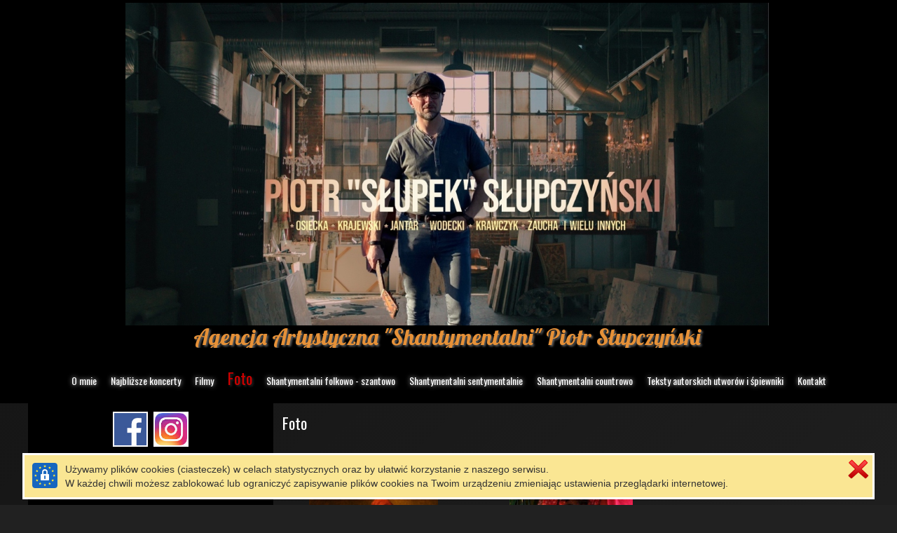

--- FILE ---
content_type: text/html
request_url: https://shantymentalni.pl/foto.html
body_size: 22464
content:
<!DOCTYPE HTML>
<html lang="pl">
<head><meta http-equiv="origin-trial" content="A7vZI3v+Gz7JfuRolKNM4Aff6zaGuT7X0mf3wtoZTnKv6497cVMnhy03KDqX7kBz/q/[base64]"><style >@charset "UTF-8";[ng\:cloak],[ng-cloak],[data-ng-cloak],[x-ng-cloak],.ng-cloak,.x-ng-cloak,.ng-hide:not(.ng-hide-animate){display:none !important;}ng\:form{display:block;}</style>
  <base href="/">
  <meta charset="utf-8">
  <title  class="ng-binding">Foto</title>
  <meta name="description" content="">
  <meta name="keywords" content="">
  <meta name="title" content="Foto">
  <meta name="google-site-verification" content="">
  <meta name="viewport" content="width=device-width, initial-scale=1">

  <meta property="og:type" content="website">
  <meta property="og:url" content="https://shantymentalni.pl/foto.html">
  <meta property="og:title" content="Foto">
  
  <meta property="og:image" content="https://shantymentalni.pl/images/edf5a597-e83f-4c10-9721-3b9a2f1be5ee_1750779680772.jpeg">

  

<meta name="google-site-verification" content="">
  
  <link rel="shortcut icon"  href="images/favicon.png?v=1587120629828">
  <link rel="icon"  href="images/favicon.png?v=1587120629828">
  <!--<link href="styles/loader.css" rel="stylesheet" type="text/css"></link> -->
  <!-- Place favicon.ico and apple-touch-icon.png in the root directory -->
  <link rel="stylesheet" href="styles/vendor.fe502abf.css">
  <link rel="stylesheet" href="common/slick/slick.css">
  <link rel="stylesheet" href="common/slick/slick-theme.css">
  <link rel="stylesheet" href="styles/editor.9973dcc2.css">
  <link rel='stylesheet' href='styles/siteCSS_1767285394929.css' />
  
  <!-- Global site tag (gtag.js) - Google Analytics -->
<script async src="https://www.googletagmanager.com/gtag/js?id=UA-16277848-16"></script>
<script>
  window.dataLayer = window.dataLayer || [];
  function gtag(){dataLayer.push(arguments);}
  gtag('js', new Date());

  gtag('config', 'UA-16277848-16');
</script>

  <link rel="stylesheet" href="https://fonts.googleapis.com/css?family=IM+Fell+DW+Pica%7CInconsolata%7CSorts+Mill+Goudy%7CReenie+Beanie%7CLobster%7CYanone+Kaffeesatz%7CCantarell%7CPT+Serif%7COswald%7COpen+Sans%7CLato%7CFira+Sans%7CFira+Sans+Extra+Condensed%7CJosefin+Sans%7CBenchNine%7CDancing+Script%7CPacifico%7CCourgette%7CCormorant+Garamond%7CRoboto+Mono%7CArchitects+Daughter%7CPatrick+Hand" media="all">
</head>

<body id="bodyArea"  data-sitelanguagecode="pl" data-editorlanguagecode="pl" data-indexsitelanguagecode="pl" class="main-background main">

  <script src="scripts/siteJSData_1767285394929.js" ></script>

  <script  async="" charset="utf-8" src="https://www.gstatic.com/recaptcha/releases/7gg7H51Q-naNfhmCP3_R47ho/recaptcha__en.js" crossorigin="anonymous" integrity="sha384-TnttG+UhZcM8I0YLwHFXmjuU0uVv/3X99Itc+0eiXTiqtrwYAZwNs8Q9WliKgfF8"></script><script src="common/soundmanager/soundmanager2.js"></script>

  <script src="scripts/static.8cfa7025.js"></script>

  <script src="common/slick/slick.js"></script>

  <!--googleoff: all-->
  <div id="dialogPanel" class="">
  
</div>
  <!--googleon: all-->

  
  <div style="display: table;width: 100%;">
    <div id="layoutMain" class="layoutArea"></div>
    <!-- uiView: undefined --><ui-view style="display: block"  class="ng-scope main-background main"><div id="layout" class="non-touch">
  <ng-include src="'modules/shop/staticBucket.html'" class="ng-scope"><div id="Web5Shop" tabindex="0" class="_web5Shop_modal ng-scope" data-language="pl" data-locale="pl_PL" style="width: 800px; height: 600px; margin-left: 0px; margin-top: 0px;">
  <!--googleoff: all-->
  <div class="panel panel-default ">
    <!-- COMMENT START --> <!--
    <div class="panel-heading ng-binding">
      <img height="32px;" style="padding: 0; margin-right: 14px" src="common/images/cart_transparent.png"> Zawartość koszyka
      <img style="float:right" src="common/images/close.png" class="web5_close_widget_icon" onclick="$web5.shop.hideBucket()" tabindex="1">
    </div>
    <div class="panel-body">
      <div id="Web5ShopBuckt">
        <div style="width: 100%; max-height: 50vh; overflow-y: auto;">
          <table class="table table-condensed">
            <thead class="">
              <tr>
                <th style="text-align: left; width:100px;" class="ng-binding">Ilość</th>
                <th style="text-align: left; width:auto;" class="ng-binding">Nazwa </th>
                <th style="text-align: right; width:100px;" class="ng-binding">Cena </th>
                <th style="text-align: right; width:120px;" class="ng-binding">Ilość  * Cena</th>
              </tr>
            </thead>
            <tbody id="Web5Shop_Products">
            </tbody>
          </table>
          <div id="Web5Shop_Summary" class="web5ShopSummary"></div>
        </div>
        <div style="text-align: center; padding: 10px 0; float: right">
          <button type="button" class="btn btn-default  ng-binding" onclick="$web5.shop.hideBucket()">Zamknij</button>
          <button type="button" class="btn btn-default  ng-binding" onclick="$web5.shop.showOrderData()">Wysyłanie zamówienia</button>
        </div>
      </div>
      <div id="Web5ShopOrderData" style="display: none;">
        <form class="form-horizontal  ng-pristine ng-valid" role="form">
          <div class="form-group ">
            <label for="Web5ShopBucketEmail" class="ng-binding">Twój adres e-mail</label>
            <input id="Web5ShopBucketEmail" type="email" class="form-control">
            <div id="Web5ShopBucketEmailError" class="alert alert-danger hidden  ng-binding">Nieprawidłowy e-mail</div>
          </div>
          <div class="form-group ">
            <label for="Web5ShopBucketPhone" class="ng-binding">Numer telefonu</label>
            <input id="Web5ShopBucketPhone" type="text" class="form-control">
          </div>
          <div class="form-group ">
            <label for="Web5ShopBucketMessage" class="ng-binding">Dodatkowa wiadomość, np. adres do wysyłki, dane do faktury, etc.</label>
            <textarea id="Web5ShopBucketMessage" class="form-control " rows="3"></textarea>
          </div>
        </form>
        <div style="text-align: center; padding: 10px 0; float: right">
          <button type="button" class="btn btn-default  ng-binding" onclick="$web5.shop.hideBucket()">Zamknij</button>
          <button type="button" class="btn btn-default  ng-binding" onclick="$web5.shop.placeOrder()">Wyślij zamówienie</button>
        </div>
      </div>
      <div id="Web5ShopSendingOrder" style="display: none;">
        <div class="alert alert-success ng-binding">Trwa wysyłanie...</div>
        <div style="text-align: center; padding: 10px 0; float: right">
          <button type="button" class="btn btn-default  ng-binding" onclick="$web5.shop.hideBucket()">Zamknij</button>
        </div>
      </div>
      <div id="Web5ShopOrderSend" style="display: none;">
        <div class="alert alert-success ng-binding">Twoje zamówienie zostało wysłane. W ciągu kilku minut, na podany w nim adres, powinieneś otrzymać e-mail z potwierdzeniem.</div>
        <div style="text-align: center; padding: 10px 0; float: right">
          <button type="button" class="btn btn-default  ng-binding" onclick="$web5.shop.hideBucket()">Zamknij</button>
        </div>
      </div>
      <div id="Web5ShopOrderNotSend" style="display: none;">
        <div class="alert alert-danger ng-binding">Nie udało się wysłać zamówienia. Jeśli problem wystąpi ponownie skontaktuj się z właścicielem strony.</div>
        <div style="text-align: center; padding: 10px 0; float: right">
          <button type="button" class="btn btn-default  ng-binding" onclick="$web5.shop.hideBucket()">Zamknij</button>
        </div>
      </div>
    </div>
    --> <!-- COMMENT END -->
  </div>
  <!--googleon: all-->
</div>
</ng-include>
  <div   class="ng-scope">
    
    <div  class="ng-scope">
      
      <div  class="_web5layout_wrapper ng-scope navigation-row-background navigation" >
  
  <div id="layoutNavigationFull" class="layoutArea"></div>
  <div data-style-name="navigation" class="ng-isolate-scope">
  
  
</div>
  <div class="container container1200px background navigation"  style="position: relative">
    <div id="layoutNavigationInner" class="layoutArea"></div>
    <div class="row">
      <div id="navigationArea" class="col-xs-24 ng-scope" >
        <div class="web5_container _web5_widget_container ng-scope" ><div class="web5container_wrapper ng-scope" style="justify-content: flex-start"  >
  
  <div class="web5_container_row ng-scope" >
     
    <div  class="web5_draggable" >
	<div class="web5_container_border"></div>
    <div class="web5_container">
    	
        <div  id="WidgetContainerweb5U1590757592766U0909U0ab3UdebfU6684Uc174U89d7U9153U2308"  class="_web5_widget_container ng-scope"><div id="imageTitleweb5U1590757592766U0909U0ab3UdebfU6684Uc174U89d7U9153U2308" class="slideshowHiddenTitle ng-scope slideshow-title slideshow-navigation-U1703355506485U7eebU2504U2318U856fUee49U8222U24afUcc62" ></div>



<div id="slideshowPanelweb5U1590757592766U0909U0ab3UdebfU6684Uc174U89d7U9153U2308" style="padding-inline-start: 0 !important" data-web5-image-stylename="slideshow-navigation-U1703355506485U7eebU2504U2318U856fUee49U8222U24afUcc62"  class="ng-scope slideshow-panel slideshow-navigation-U1703355506485U7eebU2504U2318U856fUee49U8222U24afUcc62">
	<div  >
		<div id="sliderWrapperweb5U1590757592766U0909U0ab3UdebfU6684Uc174U89d7U9153U2308" class="sliderWrapper"></div>
	</div>

	<div class="gridResponsiveMobileMinSize ng-isolate-scope">
  <!--googleoff: all-->
  <p  style="visibility: hidden;height: 0px;" class="ng-scope"></p><div class="like-text"></div><div class="like-text"></div><div class="like-text"></div><div class="like-text"></div> <div class="like-text"></div><div class="like-text"></div><div class="like-text"></div><div class="like-text"></div><div class="like-text"></div> <div class="like-text"></div><div class="like-text"></div><div class="like-text"></div><div class="like-text"></div><div class="like-text"></div> <div class="like-text"></div><div class="like-text"></div><div class="like-text"></div> <div class="like-text"></div><div class="like-text"></div><div class="like-text"></div><div class="like-text"></div> <div class="like-text"></div><div class="like-text"></div><div class="like-text"></div><div class="like-text"></div><div class="like-text"></div><div class="like-text"></div><div class="like-text"></div><div class="like-text"></div><div class="like-text"></div><div class="like-text"></div><div class="like-text"></div> <div class="like-text"></div><div class="like-text"></div><div class="like-text"></div><div class="like-text"></div><div class="like-text"></div><div class="like-text"></div><div class="like-text"></div><div class="like-text"></div><div class="like-text"></div><div class="like-text"></div> <div class="like-text"></div><div class="like-text"></div><div class="like-text"></div><div class="like-text"></div> <div class="like-text"></div><div class="like-text"></div><div class="like-text"></div> <div class="like-text"></div><div class="like-text"></div> <div class="like-text"></div><div class="like-text"></div><div class="like-text"></div><div class="like-text"></div><div class="like-text"></div><div class="like-text"></div><div class="like-text"></div> <div class="like-text"></div><div class="like-text"></div><div class="like-text"></div><div class="like-text"></div><div class="like-text"></div><div class="like-text"></div> <div class="like-text"></div><div class="like-text"></div><div class="like-text"></div><div class="like-text"></div><div class="like-text"></div><div class="like-text"></div><div class="like-text"></div><div class="like-text"></div><div class="like-text"></div><div class="like-text"></div> <div class="like-text"></div><div class="like-text"></div> <div class="like-text"></div><div class="like-text"></div><div class="like-text"></div><div class="like-text"></div><div class="like-text"></div><div class="like-text"></div> <div class="like-text"></div><div class="like-text"></div> <div class="like-text"></div><div class="like-text"></div><div class="like-text"></div><div class="like-text"></div><div class="like-text"></div><div class="like-text"></div> <div class="like-text"></div><div class="like-text"></div><div class="like-text"></div><div class="like-text"></div><div class="like-text"></div> <div class="like-text"></div><div class="like-text"></div><div class="like-text"></div><div class="like-text"></div><div class="like-text"></div><div class="like-text"></div> <div class="like-text"></div><div class="like-text"></div> <div class="like-text"></div><div class="like-text"></div><div class="like-text"></div><div class="like-text"></div> <div class="like-text"></div><div class="like-text"></div> <div class="like-text"></div><div class="like-text"></div><div class="like-text"></div><div class="like-text"></div><div class="like-text"></div> <div class="like-text"></div><div class="like-text"></div><div class="like-text"></div><div class="like-text"></div><div class="like-text"></div><div class="like-text"></div> <div class="like-text"></div><div class="like-text"></div><div class="like-text"></div><div class="like-text"></div> <div class="like-text"></div><div class="like-text"></div><div class="like-text"></div><div class="like-text"></div><div class="like-text"></div><div class="like-text"></div><div class="like-text"></div> <div class="like-text"></div><div class="like-text"></div><div class="like-text"></div><div class="like-text"></div><div class="like-text"></div><div class="like-text"></div><div class="like-text"></div><div class="like-text"></div><div class="like-text"></div><div class="like-text"></div><div class="like-text"></div><div class="like-text"></div> <div class="like-text"></div><div class="like-text"></div><div class="like-text"></div><div class="like-text"></div><div class="like-text"></div><div class="like-text"></div><div class="like-text"></div> <div class="like-text"></div><div class="like-text"></div><div class="like-text"></div><div class="like-text"></div><div class="like-text"></div><div class="like-text"></div><div class="like-text"></div> <div class="like-text"></div><div class="like-text"></div><div class="like-text"></div><div class="like-text"></div> <div class="like-text"></div><div class="like-text"></div> <div class="like-text"></div><div class="like-text"></div><div class="like-text"></div><div class="like-text"></div><div class="like-text"></div><div class="like-text"></div><div class="like-text"></div> <div class="like-text"></div><div class="like-text"></div> <div class="like-text"></div><div class="like-text"></div> <div class="like-text"></div><div class="like-text"></div><div class="like-text"></div><div class="like-text"></div><div class="like-text"></div><div class="like-text"></div><div class="like-text"></div> <div class="like-text"></div><div class="like-text"></div><div class="like-text"></div><div class="like-text"></div><div class="like-text"></div><div class="like-text"></div><div class="like-text"></div><div class="like-text"></div><div class="like-text"></div> <div class="like-text"></div><div class="like-text"></div><div class="like-text"></div><div class="like-text"></div> <div class="like-text"></div><div class="like-text"></div><div class="like-text"></div><div class="like-text"></div> <div class="like-text"></div><div class="like-text"></div><div class="like-text"></div><div class="like-text"></div><div class="like-text"></div> <div class="like-text"></div><div class="like-text"></div><div class="like-text"></div><div class="like-text"></div><div class="like-text"></div> <div class="like-text"></div><div class="like-text"></div> <div class="like-text"></div><div class="like-text"></div><div class="like-text"></div><div class="like-text"></div><div class="like-text"></div><div class="like-text"></div><div class="like-text"></div><div class="like-text"></div><div class="like-text"></div><div class="like-text"></div><div class="like-text"></div><div class="like-text"></div><div class="like-text"></div> <div class="like-text"></div><div class="like-text"></div> <div class="like-text"></div><div class="like-text"></div><div class="like-text"></div><div class="like-text"></div><div class="like-text"></div><div class="like-text"></div><div class="like-text"></div><div class="like-text"></div><div class="like-text"></div> <div class="like-text"></div><div class="like-text"></div><div class="like-text"></div><div class="like-text"></div><div class="like-text"></div> <div class="like-text"></div><div class="like-text"></div><div class="like-text"></div><div class="like-text"></div> <div class="like-text"></div><div class="like-text"></div><div class="like-text"></div><div class="like-text"></div><div class="like-text"></div><div class="like-text"></div> <div class="like-text"></div><div class="like-text"></div><div class="like-text"></div><div class="like-text"></div><div class="like-text"></div><div class="like-text"></div> <div class="like-text"></div><div class="like-text"></div> <div class="like-text"></div><div class="like-text"></div><div class="like-text"></div><div class="like-text"></div><div class="like-text"></div><div class="like-text"></div> <div class="like-text"></div><div class="like-text"></div><div class="like-text"></div><div class="like-text"></div><div class="like-text"></div> <div class="like-text"></div><div class="like-text"></div><div class="like-text"></div><div class="like-text"></div><div class="like-text"></div><div class="like-text"></div><div class="like-text"></div><div class="like-text"></div> <div class="like-text"></div><div class="like-text"></div><div class="like-text"></div><div class="like-text"></div><div class="like-text"></div><div class="like-text"></div><div class="like-text"></div><div class="like-text"></div><div class="like-text"></div> <div class="like-text"></div><div class="like-text"></div><div class="like-text"></div><div class="like-text"></div> <div class="like-text"></div><div class="like-text"></div><div class="like-text"></div><div class="like-text"></div><div class="like-text"></div><div class="like-text"></div><div class="like-text"></div><div class="like-text"></div> <div class="like-text"></div><div class="like-text"></div><div class="like-text"></div><div class="like-text"></div><div class="like-text"></div><div class="like-text"></div><div class="like-text"></div><div class="like-text"></div><div class="like-text"></div> <div class="like-text"></div><div class="like-text"></div><div class="like-text"></div> <div class="like-text"></div><div class="like-text"></div><div class="like-text"></div><div class="like-text"></div><div class="like-text"></div><div class="like-text"></div><div class="like-text"></div><div class="like-text"></div> <div class="like-text"></div><div class="like-text"></div><div class="like-text"></div><div class="like-text"></div> <div class="like-text"></div><div class="like-text"></div> <div class="like-text"></div><div class="like-text"></div><div class="like-text"></div><div class="like-text"></div><div class="like-text"></div> <div class="like-text"></div><div class="like-text"></div><div class="like-text"></div> <div class="like-text"></div><div class="like-text"></div><div class="like-text"></div><div class="like-text"></div><div class="like-text"></div><div class="like-text"></div><div class="like-text"></div> <div class="like-text"></div><div class="like-text"></div><div class="like-text"></div><div class="like-text"></div><div class="like-text"></div><div class="like-text"></div><div class="like-text"></div><div class="like-text"></div> <div class="like-text"></div><div class="like-text"></div><div class="like-text"></div><div class="like-text"></div><div class="like-text"></div><div class="like-text"></div> <div class="like-text"></div><div class="like-text"></div><div class="like-text"></div><div class="like-text"></div> <div class="like-text"></div><div class="like-text"></div> <div class="like-text"></div><div class="like-text"></div><div class="like-text"></div> <div class="like-text"></div><div class="like-text"></div><div class="like-text"></div><div class="like-text"></div><div class="like-text"></div><div class="like-text"></div><div class="like-text"></div><p></p>
  <div class="like-text"></div><div class="like-text"></div><div class="like-text"></div><div class="like-text"></div> <div class="like-text"></div><div class="like-text"></div><div class="like-text"></div><div class="like-text"></div><div class="like-text"></div> <div class="like-text"></div><div class="like-text"></div><div class="like-text"></div><div class="like-text"></div><div class="like-text"></div> <div class="like-text"></div><div class="like-text"></div><div class="like-text"></div> <div class="like-text"></div><div class="like-text"></div><div class="like-text"></div><div class="like-text"></div> <div class="like-text"></div><div class="like-text"></div><div class="like-text"></div><div class="like-text"></div><div class="like-text"></div><div class="like-text"></div><div class="like-text"></div><div class="like-text"></div><div class="like-text"></div><div class="like-text"></div><div class="like-text"></div> <div class="like-text"></div><div class="like-text"></div><div class="like-text"></div><div class="like-text"></div><div class="like-text"></div><div class="like-text"></div><div class="like-text"></div><div class="like-text"></div><div class="like-text"></div><div class="like-text"></div> <div class="like-text"></div><div class="like-text"></div><div class="like-text"></div><div class="like-text"></div> <div class="like-text"></div><div class="like-text"></div><div class="like-text"></div> <div class="like-text"></div><div class="like-text"></div> <div class="like-text"></div><div class="like-text"></div><div class="like-text"></div><div class="like-text"></div><div class="like-text"></div><div class="like-text"></div><div class="like-text"></div> <div class="like-text"></div><div class="like-text"></div><div class="like-text"></div><div class="like-text"></div><div class="like-text"></div><div class="like-text"></div> <div class="like-text"></div><div class="like-text"></div><div class="like-text"></div><div class="like-text"></div><div class="like-text"></div><div class="like-text"></div><div class="like-text"></div><div class="like-text"></div><div class="like-text"></div><div class="like-text"></div> <div class="like-text"></div><div class="like-text"></div> <div class="like-text"></div><div class="like-text"></div><div class="like-text"></div><div class="like-text"></div><div class="like-text"></div><div class="like-text"></div> <div class="like-text"></div><div class="like-text"></div> <div class="like-text"></div><div class="like-text"></div><div class="like-text"></div><div class="like-text"></div><div class="like-text"></div><div class="like-text"></div> <div class="like-text"></div><div class="like-text"></div><div class="like-text"></div><div class="like-text"></div><div class="like-text"></div> <div class="like-text"></div><div class="like-text"></div><div class="like-text"></div><div class="like-text"></div><div class="like-text"></div><div class="like-text"></div> <div class="like-text"></div><div class="like-text"></div> <div class="like-text"></div><div class="like-text"></div><div class="like-text"></div><div class="like-text"></div> <div class="like-text"></div><div class="like-text"></div> <div class="like-text"></div><div class="like-text"></div><div class="like-text"></div><div class="like-text"></div><div class="like-text"></div> <div class="like-text"></div><div class="like-text"></div><div class="like-text"></div><div class="like-text"></div><div class="like-text"></div><div class="like-text"></div> <div class="like-text"></div><div class="like-text"></div><div class="like-text"></div><div class="like-text"></div> <div class="like-text"></div><div class="like-text"></div><div class="like-text"></div><div class="like-text"></div><div class="like-text"></div><div class="like-text"></div><div class="like-text"></div> <div class="like-text"></div><div class="like-text"></div><div class="like-text"></div><div class="like-text"></div><div class="like-text"></div><div class="like-text"></div><div class="like-text"></div><div class="like-text"></div><div class="like-text"></div><div class="like-text"></div><div class="like-text"></div><div class="like-text"></div> <div class="like-text"></div><div class="like-text"></div><div class="like-text"></div><div class="like-text"></div><div class="like-text"></div><div class="like-text"></div><div class="like-text"></div> <div class="like-text"></div><div class="like-text"></div><div class="like-text"></div><div class="like-text"></div><div class="like-text"></div><div class="like-text"></div><div class="like-text"></div> <div class="like-text"></div><div class="like-text"></div><div class="like-text"></div><div class="like-text"></div> <div class="like-text"></div><div class="like-text"></div> <div class="like-text"></div><div class="like-text"></div><div class="like-text"></div><div class="like-text"></div><div class="like-text"></div><div class="like-text"></div><div class="like-text"></div> <div class="like-text"></div><div class="like-text"></div> <div class="like-text"></div><div class="like-text"></div> <div class="like-text"></div><div class="like-text"></div><div class="like-text"></div><div class="like-text"></div><div class="like-text"></div><div class="like-text"></div><div class="like-text"></div> <div class="like-text"></div><div class="like-text"></div><div class="like-text"></div><div class="like-text"></div><div class="like-text"></div><div class="like-text"></div><div class="like-text"></div><div class="like-text"></div><div class="like-text"></div><p></p>
  <!--googleon: all-->
</div>
</div>


</div>
        
    </div>
</div>
    
  </div><div class="web5_container_row ng-scope" >
     
    <div  class="web5_draggable" >
	<div class="web5_container_border"></div>
    <div class="web5_container">
    	
        <div  id="WidgetContainerweb5U1576651486044Uf79dU92a3U856eU41ccUcaecU550bU4b56U5291"  class="_web5_widget_container ng-scope"><div  style="text-transform: none;" class="ng-scope menu-panel menu-navigation-U1576657356739U3979Ud01cUa2a1U1866U522fU4b52Uf454Ud893">
  <nav class="navbar navbarWeb5Menu">
    <div class="navbar-header" style="width: 100%; display: table">
      <button type="button" class="navbar-toggle mobile-menu-collapse menu-navigation-U1576657356739U3979Ud01cUa2a1U1866U522fU4b52Uf454Ud893"  data-toggle="collapse" data-target="#menu_widget" aria-expanded="false" aria-controls="menu_widget" style="padding: 8px">
        <span class="ng-binding">Menu</span>
      </button>
    </div>
    <div id="menu_widget" class="navbar-collapse collapse">
      <ul id="menuWidgetweb5U1576651486044Uf79dU92a3U856eU41ccUcaecU550bU4b56U5291" class="nav navbar-nav web5Menu ng-isolate-scope" style="width: 100%; text-align: center;"   >
        <li   class="ng-scope">
          
          <a  class="menuItem menuItemweb5U1576651486044Uf79dU92a3U856eU41ccUcaecU550bU4b56U5291 menu-navigation-U1576657356739U3979Ud01cUa2a1U1866U522fU4b52Uf454Ud893 menu-item"    href="/">
            
            <span  class="ng-binding ng-scope">O mnie</span>

          </a>
          
          
        </li><li   class="ng-scope">
          
          <a  class="menuItem menuItemweb5U1576651486044Uf79dU92a3U856eU41ccUcaecU550bU4b56U5291 menu-navigation-U1576657356739U3979Ud01cUa2a1U1866U522fU4b52Uf454Ud893 menu-item"    href="/najblizsze-koncerty.html">
            
            <span  class="ng-binding ng-scope">Najbliższe koncerty</span>

          </a>
          
          
        </li><li   class="ng-scope">
          
          <a  class="menuItem menuItemweb5U1576651486044Uf79dU92a3U856eU41ccUcaecU550bU4b56U5291 menu-navigation-U1576657356739U3979Ud01cUa2a1U1866U522fU4b52Uf454Ud893 menu-item"    href="/filmy.html">
            
            <span  class="ng-binding ng-scope">Filmy</span>

          </a>
          
          
        </li><li   class="ng-scope">
          
          <a  class="menuItem menuItemweb5U1576651486044Uf79dU92a3U856eU41ccUcaecU550bU4b56U5291 menu-navigation-U1576657356739U3979Ud01cUa2a1U1866U522fU4b52Uf454Ud893 menu-active"    href="/foto.html">
            
            <span  class="ng-binding ng-scope">Foto</span>

          </a>
          
          
        </li><li   class="ng-scope">
          
          <a  class="menuItem menuItemweb5U1576651486044Uf79dU92a3U856eU41ccUcaecU550bU4b56U5291 menu-item menu-navigation-U1576657356739U3979Ud01cUa2a1U1866U522fU4b52Uf454Ud893"    href="/shantymentalni-folkowo---szantowo.html">
            
            <span  class="ng-binding ng-scope">Shantymentalni folkowo - szantowo</span>

          </a>
          
          
        </li><li   class="ng-scope">
          
          <a  class="menuItem menuItemweb5U1576651486044Uf79dU92a3U856eU41ccUcaecU550bU4b56U5291 menu-item menu-navigation-U1576657356739U3979Ud01cUa2a1U1866U522fU4b52Uf454Ud893"    href="/shantymentalni-sentymentalnie.html">
            
            <span  class="ng-binding ng-scope">Shantymentalni sentymentalnie</span>

          </a>
          
          
        </li><li   class="ng-scope">
          
          <a  class="menuItem menuItemweb5U1576651486044Uf79dU92a3U856eU41ccUcaecU550bU4b56U5291 menu-item menu-navigation-U1576657356739U3979Ud01cUa2a1U1866U522fU4b52Uf454Ud893"    href="/shantymentalni-countrowo.html">
            
            <span  class="ng-binding ng-scope">Shantymentalni countrowo</span>

          </a>
          
          
        </li><li   class="ng-scope">
          
          <a  class="menuItem menuItemweb5U1576651486044Uf79dU92a3U856eU41ccUcaecU550bU4b56U5291 menu-item menu-navigation-U1576657356739U3979Ud01cUa2a1U1866U522fU4b52Uf454Ud893"    href="/teksty-autorskich-utworow-i-spiewniki.html">
            
            <span  class="ng-binding ng-scope">Teksty autorskich utworów i śpiewniki </span>

          </a>
          
          
        </li><li   class="ng-scope">
          
          <a  class="menuItem menuItemweb5U1576651486044Uf79dU92a3U856eU41ccUcaecU550bU4b56U5291 menu-item menu-navigation-U1576657356739U3979Ud01cUa2a1U1866U522fU4b52Uf454Ud893"    href="/kontakt.html">
            
            <span  class="ng-binding ng-scope">Kontakt</span>

          </a>
          
          
        </li>
      </ul>
    </div>
  </nav>
</div>
</div>
        
    </div>
</div>
    
  </div>

  

  <!-- ngIf: editor.editorMode && ((widget.getParent() != null && widget.getParent().typeName == 'grid') 
              || widget.role === 'content' || widget.role === 'sidebar') -->
</div>


</div>
      </div>
    </div>
  </div>
</div>
      
      <div  class="ng-scope">
        
      </div>
  </div>
    
    <div  class="ng-scope"><div class="_web5layout_wrapper ng-scope content-sidebar-row content" >
  <div id="layoutContentFull" class="layoutArea"></div>
  <div data-style-name="content" data-show-sidebar="true" class="ng-isolate-scope">
  
  
</div>
  <div class="container container1200px container-md-height content-sidebar-panel content"  style="position: relative">
    <div id="layoutContentSidebar" class="layoutArea"></div>
    <div class="row row-md-height">

      <div id="contentArea" class="col-md-17 col-md-height col-top col-md-push-7 background content"   style="position: relative">
        <div id="layoutContentInner" class="layoutArea"></div>
        <div class="web5_container _web5_widget_container ng-scope" ><div class="web5container_wrapper ng-scope" style="justify-content: flex-start"  >
  
  <div class="web5_container_row ng-scope" >
     <div  class="web5_container_row ng-scope">
      <web5-add-widget  row-index="0" class="ng-isolate-scope">
</web5-add-widget>
    </div>
    <div  class="web5_draggable" >
	<div class="web5_container_border"></div>
    <div class="web5_container">
    	
        <div  id="WidgetContainerweb5U1576651486061U191bUa923U98dcUdb15Uda62Ub32aUe4e2U4afd"  class="_web5_widget_container ng-scope"><div   class="ng-scope header-panel content">
  <div  style="text-align: left" class="header-title content">
    <!-- ngSwitchWhen: 1 -->
    <!-- ngSwitchWhen: 2 --><h2 class="no-margin inheritFont ng-scope" >
      <span class="web5_plain_text_wraper ng-isolate-scope" style="" property="title"   >
	

	
	<span class="web5_text_wrapper_static ng-scope" style="display: inline;" >
		
		<span  class="web5_text_class ng-binding ng-scope" style="white-space: pre-wrap; word-break: break-word;">Foto</span>
	</span>
	
</span>
    </h2><!-- end ngSwitchWhen: -->
    <!-- ngSwitchWhen: 3 -->
    <!-- ngSwitchWhen: 4 -->
    <!-- ngSwitchWhen: 5 -->
    <!-- ngSwitchWhen: 6 -->
    <!-- ngSwitchWhen: 7 -->
    <div style="width:100%;"  class="header-line content"></div>
  </div>
</div>


</div>
        
    </div>
</div>
    
  </div><div class="web5_container_row ng-scope" >
     
    <div  class="web5_draggable" >
	<div class="web5_container_border"></div>
    <div class="web5_container">
    	
        <div  id="WidgetContainerweb5U1576651486155U3e53U2022Uaa48U99c7U3305Ueb2eU88f8U91c6"  class="_web5_widget_container ng-scope"><div  id="chapterWidget_web5U1576651486155U3e53U2022Uaa48U99c7U3305Ueb2eU88f8U91c6" style="display: flex;flex-direction: column; min-height: auto;justify-content: center" class="ng-scope chapter-panel content">

    <div class="gridResponsiveMobileMinSize ng-isolate-scope">
  <!--googleoff: all-->
  <p  style="visibility: hidden;height: 0px;" class="ng-scope"></p><div class="like-text"></div><div class="like-text"></div><div class="like-text"></div><div class="like-text"></div> <div class="like-text"></div><div class="like-text"></div><div class="like-text"></div><div class="like-text"></div><div class="like-text"></div> <div class="like-text"></div><div class="like-text"></div><div class="like-text"></div><div class="like-text"></div><div class="like-text"></div> <div class="like-text"></div><div class="like-text"></div><div class="like-text"></div> <div class="like-text"></div><div class="like-text"></div><div class="like-text"></div><div class="like-text"></div> <div class="like-text"></div><div class="like-text"></div><div class="like-text"></div><div class="like-text"></div><div class="like-text"></div><div class="like-text"></div><div class="like-text"></div><div class="like-text"></div><div class="like-text"></div><div class="like-text"></div><div class="like-text"></div> <div class="like-text"></div><div class="like-text"></div><div class="like-text"></div><div class="like-text"></div><div class="like-text"></div><div class="like-text"></div><div class="like-text"></div><div class="like-text"></div><div class="like-text"></div><div class="like-text"></div> <div class="like-text"></div><div class="like-text"></div><div class="like-text"></div><div class="like-text"></div> <div class="like-text"></div><div class="like-text"></div><div class="like-text"></div> <div class="like-text"></div><div class="like-text"></div> <div class="like-text"></div><div class="like-text"></div><div class="like-text"></div><div class="like-text"></div><div class="like-text"></div><div class="like-text"></div><div class="like-text"></div> <div class="like-text"></div><div class="like-text"></div><div class="like-text"></div><div class="like-text"></div><div class="like-text"></div><div class="like-text"></div> <div class="like-text"></div><div class="like-text"></div><div class="like-text"></div><div class="like-text"></div><div class="like-text"></div><div class="like-text"></div><div class="like-text"></div><div class="like-text"></div><div class="like-text"></div><div class="like-text"></div> <div class="like-text"></div><div class="like-text"></div> <div class="like-text"></div><div class="like-text"></div><div class="like-text"></div><div class="like-text"></div><div class="like-text"></div><div class="like-text"></div> <div class="like-text"></div><div class="like-text"></div> <div class="like-text"></div><div class="like-text"></div><div class="like-text"></div><div class="like-text"></div><div class="like-text"></div><div class="like-text"></div> <div class="like-text"></div><div class="like-text"></div><div class="like-text"></div><div class="like-text"></div><div class="like-text"></div> <div class="like-text"></div><div class="like-text"></div><div class="like-text"></div><div class="like-text"></div><div class="like-text"></div><div class="like-text"></div> <div class="like-text"></div><div class="like-text"></div> <div class="like-text"></div><div class="like-text"></div><div class="like-text"></div><div class="like-text"></div> <div class="like-text"></div><div class="like-text"></div> <div class="like-text"></div><div class="like-text"></div><div class="like-text"></div><div class="like-text"></div><div class="like-text"></div> <div class="like-text"></div><div class="like-text"></div><div class="like-text"></div><div class="like-text"></div><div class="like-text"></div><div class="like-text"></div> <div class="like-text"></div><div class="like-text"></div><div class="like-text"></div><div class="like-text"></div> <div class="like-text"></div><div class="like-text"></div><div class="like-text"></div><div class="like-text"></div><div class="like-text"></div><div class="like-text"></div><div class="like-text"></div> <div class="like-text"></div><div class="like-text"></div><div class="like-text"></div><div class="like-text"></div><div class="like-text"></div><div class="like-text"></div><div class="like-text"></div><div class="like-text"></div><div class="like-text"></div><div class="like-text"></div><div class="like-text"></div><div class="like-text"></div> <div class="like-text"></div><div class="like-text"></div><div class="like-text"></div><div class="like-text"></div><div class="like-text"></div><div class="like-text"></div><div class="like-text"></div> <div class="like-text"></div><div class="like-text"></div><div class="like-text"></div><div class="like-text"></div><div class="like-text"></div><div class="like-text"></div><div class="like-text"></div> <div class="like-text"></div><div class="like-text"></div><div class="like-text"></div><div class="like-text"></div> <div class="like-text"></div><div class="like-text"></div> <div class="like-text"></div><div class="like-text"></div><div class="like-text"></div><div class="like-text"></div><div class="like-text"></div><div class="like-text"></div><div class="like-text"></div> <div class="like-text"></div><div class="like-text"></div> <div class="like-text"></div><div class="like-text"></div> <div class="like-text"></div><div class="like-text"></div><div class="like-text"></div><div class="like-text"></div><div class="like-text"></div><div class="like-text"></div><div class="like-text"></div> <div class="like-text"></div><div class="like-text"></div><div class="like-text"></div><div class="like-text"></div><div class="like-text"></div><div class="like-text"></div><div class="like-text"></div><div class="like-text"></div><div class="like-text"></div> <div class="like-text"></div><div class="like-text"></div><div class="like-text"></div><div class="like-text"></div> <div class="like-text"></div><div class="like-text"></div><div class="like-text"></div><div class="like-text"></div> <div class="like-text"></div><div class="like-text"></div><div class="like-text"></div><div class="like-text"></div><div class="like-text"></div> <div class="like-text"></div><div class="like-text"></div><div class="like-text"></div><div class="like-text"></div><div class="like-text"></div> <div class="like-text"></div><div class="like-text"></div> <div class="like-text"></div><div class="like-text"></div><div class="like-text"></div><div class="like-text"></div><div class="like-text"></div><div class="like-text"></div><div class="like-text"></div><div class="like-text"></div><div class="like-text"></div><div class="like-text"></div><div class="like-text"></div><div class="like-text"></div><div class="like-text"></div> <div class="like-text"></div><div class="like-text"></div> <div class="like-text"></div><div class="like-text"></div><div class="like-text"></div><div class="like-text"></div><div class="like-text"></div><div class="like-text"></div><div class="like-text"></div><div class="like-text"></div><div class="like-text"></div> <div class="like-text"></div><div class="like-text"></div><div class="like-text"></div><div class="like-text"></div><div class="like-text"></div> <div class="like-text"></div><div class="like-text"></div><div class="like-text"></div><div class="like-text"></div> <div class="like-text"></div><div class="like-text"></div><div class="like-text"></div><div class="like-text"></div><div class="like-text"></div><div class="like-text"></div> <div class="like-text"></div><div class="like-text"></div><div class="like-text"></div><div class="like-text"></div><div class="like-text"></div><div class="like-text"></div> <div class="like-text"></div><div class="like-text"></div> <div class="like-text"></div><div class="like-text"></div><div class="like-text"></div><div class="like-text"></div><div class="like-text"></div><div class="like-text"></div> <div class="like-text"></div><div class="like-text"></div><div class="like-text"></div><div class="like-text"></div><div class="like-text"></div> <div class="like-text"></div><div class="like-text"></div><div class="like-text"></div><div class="like-text"></div><div class="like-text"></div><div class="like-text"></div><div class="like-text"></div><div class="like-text"></div> <div class="like-text"></div><div class="like-text"></div><div class="like-text"></div><div class="like-text"></div><div class="like-text"></div><div class="like-text"></div><div class="like-text"></div><div class="like-text"></div><div class="like-text"></div> <div class="like-text"></div><div class="like-text"></div><div class="like-text"></div><div class="like-text"></div> <div class="like-text"></div><div class="like-text"></div><div class="like-text"></div><div class="like-text"></div><div class="like-text"></div><div class="like-text"></div><div class="like-text"></div><div class="like-text"></div> <div class="like-text"></div><div class="like-text"></div><div class="like-text"></div><div class="like-text"></div><div class="like-text"></div><div class="like-text"></div><div class="like-text"></div><div class="like-text"></div><div class="like-text"></div> <div class="like-text"></div><div class="like-text"></div><div class="like-text"></div> <div class="like-text"></div><div class="like-text"></div><div class="like-text"></div><div class="like-text"></div><div class="like-text"></div><div class="like-text"></div><div class="like-text"></div><div class="like-text"></div> <div class="like-text"></div><div class="like-text"></div><div class="like-text"></div><div class="like-text"></div> <div class="like-text"></div><div class="like-text"></div> <div class="like-text"></div><div class="like-text"></div><div class="like-text"></div><div class="like-text"></div><div class="like-text"></div> <div class="like-text"></div><div class="like-text"></div><div class="like-text"></div> <div class="like-text"></div><div class="like-text"></div><div class="like-text"></div><div class="like-text"></div><div class="like-text"></div><div class="like-text"></div><div class="like-text"></div> <div class="like-text"></div><div class="like-text"></div><div class="like-text"></div><div class="like-text"></div><div class="like-text"></div><div class="like-text"></div><div class="like-text"></div><div class="like-text"></div> <div class="like-text"></div><div class="like-text"></div><div class="like-text"></div><div class="like-text"></div><div class="like-text"></div><div class="like-text"></div> <div class="like-text"></div><div class="like-text"></div><div class="like-text"></div><div class="like-text"></div> <div class="like-text"></div><div class="like-text"></div> <div class="like-text"></div><div class="like-text"></div><div class="like-text"></div> <div class="like-text"></div><div class="like-text"></div><div class="like-text"></div><div class="like-text"></div><div class="like-text"></div><div class="like-text"></div><div class="like-text"></div><p></p>
  <div class="like-text"></div><div class="like-text"></div><div class="like-text"></div><div class="like-text"></div> <div class="like-text"></div><div class="like-text"></div><div class="like-text"></div><div class="like-text"></div><div class="like-text"></div> <div class="like-text"></div><div class="like-text"></div><div class="like-text"></div><div class="like-text"></div><div class="like-text"></div> <div class="like-text"></div><div class="like-text"></div><div class="like-text"></div> <div class="like-text"></div><div class="like-text"></div><div class="like-text"></div><div class="like-text"></div> <div class="like-text"></div><div class="like-text"></div><div class="like-text"></div><div class="like-text"></div><div class="like-text"></div><div class="like-text"></div><div class="like-text"></div><div class="like-text"></div><div class="like-text"></div><div class="like-text"></div><div class="like-text"></div> <div class="like-text"></div><div class="like-text"></div><div class="like-text"></div><div class="like-text"></div><div class="like-text"></div><div class="like-text"></div><div class="like-text"></div><div class="like-text"></div><div class="like-text"></div><div class="like-text"></div> <div class="like-text"></div><div class="like-text"></div><div class="like-text"></div><div class="like-text"></div> <div class="like-text"></div><div class="like-text"></div><div class="like-text"></div> <div class="like-text"></div><div class="like-text"></div> <div class="like-text"></div><div class="like-text"></div><div class="like-text"></div><div class="like-text"></div><div class="like-text"></div><div class="like-text"></div><div class="like-text"></div> <div class="like-text"></div><div class="like-text"></div><div class="like-text"></div><div class="like-text"></div><div class="like-text"></div><div class="like-text"></div> <div class="like-text"></div><div class="like-text"></div><div class="like-text"></div><div class="like-text"></div><div class="like-text"></div><div class="like-text"></div><div class="like-text"></div><div class="like-text"></div><div class="like-text"></div><div class="like-text"></div> <div class="like-text"></div><div class="like-text"></div> <div class="like-text"></div><div class="like-text"></div><div class="like-text"></div><div class="like-text"></div><div class="like-text"></div><div class="like-text"></div> <div class="like-text"></div><div class="like-text"></div> <div class="like-text"></div><div class="like-text"></div><div class="like-text"></div><div class="like-text"></div><div class="like-text"></div><div class="like-text"></div> <div class="like-text"></div><div class="like-text"></div><div class="like-text"></div><div class="like-text"></div><div class="like-text"></div> <div class="like-text"></div><div class="like-text"></div><div class="like-text"></div><div class="like-text"></div><div class="like-text"></div><div class="like-text"></div> <div class="like-text"></div><div class="like-text"></div> <div class="like-text"></div><div class="like-text"></div><div class="like-text"></div><div class="like-text"></div> <div class="like-text"></div><div class="like-text"></div> <div class="like-text"></div><div class="like-text"></div><div class="like-text"></div><div class="like-text"></div><div class="like-text"></div> <div class="like-text"></div><div class="like-text"></div><div class="like-text"></div><div class="like-text"></div><div class="like-text"></div><div class="like-text"></div> <div class="like-text"></div><div class="like-text"></div><div class="like-text"></div><div class="like-text"></div> <div class="like-text"></div><div class="like-text"></div><div class="like-text"></div><div class="like-text"></div><div class="like-text"></div><div class="like-text"></div><div class="like-text"></div> <div class="like-text"></div><div class="like-text"></div><div class="like-text"></div><div class="like-text"></div><div class="like-text"></div><div class="like-text"></div><div class="like-text"></div><div class="like-text"></div><div class="like-text"></div><div class="like-text"></div><div class="like-text"></div><div class="like-text"></div> <div class="like-text"></div><div class="like-text"></div><div class="like-text"></div><div class="like-text"></div><div class="like-text"></div><div class="like-text"></div><div class="like-text"></div> <div class="like-text"></div><div class="like-text"></div><div class="like-text"></div><div class="like-text"></div><div class="like-text"></div><div class="like-text"></div><div class="like-text"></div> <div class="like-text"></div><div class="like-text"></div><div class="like-text"></div><div class="like-text"></div> <div class="like-text"></div><div class="like-text"></div> <div class="like-text"></div><div class="like-text"></div><div class="like-text"></div><div class="like-text"></div><div class="like-text"></div><div class="like-text"></div><div class="like-text"></div> <div class="like-text"></div><div class="like-text"></div> <div class="like-text"></div><div class="like-text"></div> <div class="like-text"></div><div class="like-text"></div><div class="like-text"></div><div class="like-text"></div><div class="like-text"></div><div class="like-text"></div><div class="like-text"></div> <div class="like-text"></div><div class="like-text"></div><div class="like-text"></div><div class="like-text"></div><div class="like-text"></div><div class="like-text"></div><div class="like-text"></div><div class="like-text"></div><div class="like-text"></div><p></p>
  <!--googleon: all-->
</div>

    
     


  <div id="chapterContentweb5U1576651486155U3e53U2022Uaa48U99c7U3305Ueb2eU88f8U91c6"  >
    <div  class="ng-scope">
      
       <div  class="ng-scope">
          <div class="richTextEditorChapter _web5richText_container ng-isolate-scope" property="html"  >
    
    
    
    
    

    
    
    <div   class="ng-binding ng-scope"><p style="text-align: center;">Kilka fotek &nbsp;;)</p></div>
</div>
      </div>
    </div>
  </div>
</div>
</div>
        
    </div>
</div>
    
  </div><div class="web5_container_row ng-scope" >
     
    <div  class="web5_draggable" >
	<div class="web5_container_border"></div>
    <div class="web5_container">
    	
        <div  id="WidgetContainerweb5U1576651486155U002bU5649U4c2eUd04fUe2aaUdbfeU20bdU4f03"  class="_web5_widget_container ng-scope"><div id="web5GalleryImagePanelweb5U1576651486155U002bU5649U4c2eUd04fUe2aaUdbfeU20bdU4f03"  style="" class="ng-scope image_gallery-panel image_gallery-content-U1576654240479Ud61aU2758U5c38Uf185U4d32U6418U4570Ud11b">

    <div class="gridResponsiveMobileMinSize ng-isolate-scope">
  <!--googleoff: all-->
  <p  style="visibility: hidden;height: 0px;" class="ng-scope"></p><div class="like-text"></div><div class="like-text"></div><div class="like-text"></div><div class="like-text"></div> <div class="like-text"></div><div class="like-text"></div><div class="like-text"></div><div class="like-text"></div><div class="like-text"></div> <div class="like-text"></div><div class="like-text"></div><div class="like-text"></div><div class="like-text"></div><div class="like-text"></div> <div class="like-text"></div><div class="like-text"></div><div class="like-text"></div> <div class="like-text"></div><div class="like-text"></div><div class="like-text"></div><div class="like-text"></div> <div class="like-text"></div><div class="like-text"></div><div class="like-text"></div><div class="like-text"></div><div class="like-text"></div><div class="like-text"></div><div class="like-text"></div><div class="like-text"></div><div class="like-text"></div><div class="like-text"></div><div class="like-text"></div> <div class="like-text"></div><div class="like-text"></div><div class="like-text"></div><div class="like-text"></div><div class="like-text"></div><div class="like-text"></div><div class="like-text"></div><div class="like-text"></div><div class="like-text"></div><div class="like-text"></div> <div class="like-text"></div><div class="like-text"></div><div class="like-text"></div><div class="like-text"></div> <div class="like-text"></div><div class="like-text"></div><div class="like-text"></div> <div class="like-text"></div><div class="like-text"></div> <div class="like-text"></div><div class="like-text"></div><div class="like-text"></div><div class="like-text"></div><div class="like-text"></div><div class="like-text"></div><div class="like-text"></div> <div class="like-text"></div><div class="like-text"></div><div class="like-text"></div><div class="like-text"></div><div class="like-text"></div><div class="like-text"></div> <div class="like-text"></div><div class="like-text"></div><div class="like-text"></div><div class="like-text"></div><div class="like-text"></div><div class="like-text"></div><div class="like-text"></div><div class="like-text"></div><div class="like-text"></div><div class="like-text"></div> <div class="like-text"></div><div class="like-text"></div> <div class="like-text"></div><div class="like-text"></div><div class="like-text"></div><div class="like-text"></div><div class="like-text"></div><div class="like-text"></div> <div class="like-text"></div><div class="like-text"></div> <div class="like-text"></div><div class="like-text"></div><div class="like-text"></div><div class="like-text"></div><div class="like-text"></div><div class="like-text"></div> <div class="like-text"></div><div class="like-text"></div><div class="like-text"></div><div class="like-text"></div><div class="like-text"></div> <div class="like-text"></div><div class="like-text"></div><div class="like-text"></div><div class="like-text"></div><div class="like-text"></div><div class="like-text"></div> <div class="like-text"></div><div class="like-text"></div> <div class="like-text"></div><div class="like-text"></div><div class="like-text"></div><div class="like-text"></div> <div class="like-text"></div><div class="like-text"></div> <div class="like-text"></div><div class="like-text"></div><div class="like-text"></div><div class="like-text"></div><div class="like-text"></div> <div class="like-text"></div><div class="like-text"></div><div class="like-text"></div><div class="like-text"></div><div class="like-text"></div><div class="like-text"></div> <div class="like-text"></div><div class="like-text"></div><div class="like-text"></div><div class="like-text"></div> <div class="like-text"></div><div class="like-text"></div><div class="like-text"></div><div class="like-text"></div><div class="like-text"></div><div class="like-text"></div><div class="like-text"></div> <div class="like-text"></div><div class="like-text"></div><div class="like-text"></div><div class="like-text"></div><div class="like-text"></div><div class="like-text"></div><div class="like-text"></div><div class="like-text"></div><div class="like-text"></div><div class="like-text"></div><div class="like-text"></div><div class="like-text"></div> <div class="like-text"></div><div class="like-text"></div><div class="like-text"></div><div class="like-text"></div><div class="like-text"></div><div class="like-text"></div><div class="like-text"></div> <div class="like-text"></div><div class="like-text"></div><div class="like-text"></div><div class="like-text"></div><div class="like-text"></div><div class="like-text"></div><div class="like-text"></div> <div class="like-text"></div><div class="like-text"></div><div class="like-text"></div><div class="like-text"></div> <div class="like-text"></div><div class="like-text"></div> <div class="like-text"></div><div class="like-text"></div><div class="like-text"></div><div class="like-text"></div><div class="like-text"></div><div class="like-text"></div><div class="like-text"></div> <div class="like-text"></div><div class="like-text"></div> <div class="like-text"></div><div class="like-text"></div> <div class="like-text"></div><div class="like-text"></div><div class="like-text"></div><div class="like-text"></div><div class="like-text"></div><div class="like-text"></div><div class="like-text"></div> <div class="like-text"></div><div class="like-text"></div><div class="like-text"></div><div class="like-text"></div><div class="like-text"></div><div class="like-text"></div><div class="like-text"></div><div class="like-text"></div><div class="like-text"></div> <div class="like-text"></div><div class="like-text"></div><div class="like-text"></div><div class="like-text"></div> <div class="like-text"></div><div class="like-text"></div><div class="like-text"></div><div class="like-text"></div> <div class="like-text"></div><div class="like-text"></div><div class="like-text"></div><div class="like-text"></div><div class="like-text"></div> <div class="like-text"></div><div class="like-text"></div><div class="like-text"></div><div class="like-text"></div><div class="like-text"></div> <div class="like-text"></div><div class="like-text"></div> <div class="like-text"></div><div class="like-text"></div><div class="like-text"></div><div class="like-text"></div><div class="like-text"></div><div class="like-text"></div><div class="like-text"></div><div class="like-text"></div><div class="like-text"></div><div class="like-text"></div><div class="like-text"></div><div class="like-text"></div><div class="like-text"></div> <div class="like-text"></div><div class="like-text"></div> <div class="like-text"></div><div class="like-text"></div><div class="like-text"></div><div class="like-text"></div><div class="like-text"></div><div class="like-text"></div><div class="like-text"></div><div class="like-text"></div><div class="like-text"></div> <div class="like-text"></div><div class="like-text"></div><div class="like-text"></div><div class="like-text"></div><div class="like-text"></div> <div class="like-text"></div><div class="like-text"></div><div class="like-text"></div><div class="like-text"></div> <div class="like-text"></div><div class="like-text"></div><div class="like-text"></div><div class="like-text"></div><div class="like-text"></div><div class="like-text"></div> <div class="like-text"></div><div class="like-text"></div><div class="like-text"></div><div class="like-text"></div><div class="like-text"></div><div class="like-text"></div> <div class="like-text"></div><div class="like-text"></div> <div class="like-text"></div><div class="like-text"></div><div class="like-text"></div><div class="like-text"></div><div class="like-text"></div><div class="like-text"></div> <div class="like-text"></div><div class="like-text"></div><div class="like-text"></div><div class="like-text"></div><div class="like-text"></div> <div class="like-text"></div><div class="like-text"></div><div class="like-text"></div><div class="like-text"></div><div class="like-text"></div><div class="like-text"></div><div class="like-text"></div><div class="like-text"></div> <div class="like-text"></div><div class="like-text"></div><div class="like-text"></div><div class="like-text"></div><div class="like-text"></div><div class="like-text"></div><div class="like-text"></div><div class="like-text"></div><div class="like-text"></div> <div class="like-text"></div><div class="like-text"></div><div class="like-text"></div><div class="like-text"></div> <div class="like-text"></div><div class="like-text"></div><div class="like-text"></div><div class="like-text"></div><div class="like-text"></div><div class="like-text"></div><div class="like-text"></div><div class="like-text"></div> <div class="like-text"></div><div class="like-text"></div><div class="like-text"></div><div class="like-text"></div><div class="like-text"></div><div class="like-text"></div><div class="like-text"></div><div class="like-text"></div><div class="like-text"></div> <div class="like-text"></div><div class="like-text"></div><div class="like-text"></div> <div class="like-text"></div><div class="like-text"></div><div class="like-text"></div><div class="like-text"></div><div class="like-text"></div><div class="like-text"></div><div class="like-text"></div><div class="like-text"></div> <div class="like-text"></div><div class="like-text"></div><div class="like-text"></div><div class="like-text"></div> <div class="like-text"></div><div class="like-text"></div> <div class="like-text"></div><div class="like-text"></div><div class="like-text"></div><div class="like-text"></div><div class="like-text"></div> <div class="like-text"></div><div class="like-text"></div><div class="like-text"></div> <div class="like-text"></div><div class="like-text"></div><div class="like-text"></div><div class="like-text"></div><div class="like-text"></div><div class="like-text"></div><div class="like-text"></div> <div class="like-text"></div><div class="like-text"></div><div class="like-text"></div><div class="like-text"></div><div class="like-text"></div><div class="like-text"></div><div class="like-text"></div><div class="like-text"></div> <div class="like-text"></div><div class="like-text"></div><div class="like-text"></div><div class="like-text"></div><div class="like-text"></div><div class="like-text"></div> <div class="like-text"></div><div class="like-text"></div><div class="like-text"></div><div class="like-text"></div> <div class="like-text"></div><div class="like-text"></div> <div class="like-text"></div><div class="like-text"></div><div class="like-text"></div> <div class="like-text"></div><div class="like-text"></div><div class="like-text"></div><div class="like-text"></div><div class="like-text"></div><div class="like-text"></div><div class="like-text"></div><p></p>
  <div class="like-text"></div><div class="like-text"></div><div class="like-text"></div><div class="like-text"></div> <div class="like-text"></div><div class="like-text"></div><div class="like-text"></div><div class="like-text"></div><div class="like-text"></div> <div class="like-text"></div><div class="like-text"></div><div class="like-text"></div><div class="like-text"></div><div class="like-text"></div> <div class="like-text"></div><div class="like-text"></div><div class="like-text"></div> <div class="like-text"></div><div class="like-text"></div><div class="like-text"></div><div class="like-text"></div> <div class="like-text"></div><div class="like-text"></div><div class="like-text"></div><div class="like-text"></div><div class="like-text"></div><div class="like-text"></div><div class="like-text"></div><div class="like-text"></div><div class="like-text"></div><div class="like-text"></div><div class="like-text"></div> <div class="like-text"></div><div class="like-text"></div><div class="like-text"></div><div class="like-text"></div><div class="like-text"></div><div class="like-text"></div><div class="like-text"></div><div class="like-text"></div><div class="like-text"></div><div class="like-text"></div> <div class="like-text"></div><div class="like-text"></div><div class="like-text"></div><div class="like-text"></div> <div class="like-text"></div><div class="like-text"></div><div class="like-text"></div> <div class="like-text"></div><div class="like-text"></div> <div class="like-text"></div><div class="like-text"></div><div class="like-text"></div><div class="like-text"></div><div class="like-text"></div><div class="like-text"></div><div class="like-text"></div> <div class="like-text"></div><div class="like-text"></div><div class="like-text"></div><div class="like-text"></div><div class="like-text"></div><div class="like-text"></div> <div class="like-text"></div><div class="like-text"></div><div class="like-text"></div><div class="like-text"></div><div class="like-text"></div><div class="like-text"></div><div class="like-text"></div><div class="like-text"></div><div class="like-text"></div><div class="like-text"></div> <div class="like-text"></div><div class="like-text"></div> <div class="like-text"></div><div class="like-text"></div><div class="like-text"></div><div class="like-text"></div><div class="like-text"></div><div class="like-text"></div> <div class="like-text"></div><div class="like-text"></div> <div class="like-text"></div><div class="like-text"></div><div class="like-text"></div><div class="like-text"></div><div class="like-text"></div><div class="like-text"></div> <div class="like-text"></div><div class="like-text"></div><div class="like-text"></div><div class="like-text"></div><div class="like-text"></div> <div class="like-text"></div><div class="like-text"></div><div class="like-text"></div><div class="like-text"></div><div class="like-text"></div><div class="like-text"></div> <div class="like-text"></div><div class="like-text"></div> <div class="like-text"></div><div class="like-text"></div><div class="like-text"></div><div class="like-text"></div> <div class="like-text"></div><div class="like-text"></div> <div class="like-text"></div><div class="like-text"></div><div class="like-text"></div><div class="like-text"></div><div class="like-text"></div> <div class="like-text"></div><div class="like-text"></div><div class="like-text"></div><div class="like-text"></div><div class="like-text"></div><div class="like-text"></div> <div class="like-text"></div><div class="like-text"></div><div class="like-text"></div><div class="like-text"></div> <div class="like-text"></div><div class="like-text"></div><div class="like-text"></div><div class="like-text"></div><div class="like-text"></div><div class="like-text"></div><div class="like-text"></div> <div class="like-text"></div><div class="like-text"></div><div class="like-text"></div><div class="like-text"></div><div class="like-text"></div><div class="like-text"></div><div class="like-text"></div><div class="like-text"></div><div class="like-text"></div><div class="like-text"></div><div class="like-text"></div><div class="like-text"></div> <div class="like-text"></div><div class="like-text"></div><div class="like-text"></div><div class="like-text"></div><div class="like-text"></div><div class="like-text"></div><div class="like-text"></div> <div class="like-text"></div><div class="like-text"></div><div class="like-text"></div><div class="like-text"></div><div class="like-text"></div><div class="like-text"></div><div class="like-text"></div> <div class="like-text"></div><div class="like-text"></div><div class="like-text"></div><div class="like-text"></div> <div class="like-text"></div><div class="like-text"></div> <div class="like-text"></div><div class="like-text"></div><div class="like-text"></div><div class="like-text"></div><div class="like-text"></div><div class="like-text"></div><div class="like-text"></div> <div class="like-text"></div><div class="like-text"></div> <div class="like-text"></div><div class="like-text"></div> <div class="like-text"></div><div class="like-text"></div><div class="like-text"></div><div class="like-text"></div><div class="like-text"></div><div class="like-text"></div><div class="like-text"></div> <div class="like-text"></div><div class="like-text"></div><div class="like-text"></div><div class="like-text"></div><div class="like-text"></div><div class="like-text"></div><div class="like-text"></div><div class="like-text"></div><div class="like-text"></div><p></p>
  <!--googleon: all-->
</div>

    <div class="_web5ImageGallery_wraper"  id="web5GalleryParent-web5U1576651486155U002bU5649U4c2eUd04fUe2aaUdbfeU20bdU4f03">
        <div  class="_web5GallerySortableItem ng-scope ng-isolate-scope" data-img-id="web5U1750779681933U591bU3f76Ucad7Ub66aU9d4dU6c63Uba0bU04e1"   last="false" style="width: 33.333333333333336%">

            <div  class="imageGalleryWidget_Image_background web5ImageParent-web5U1576651486155U002bU5649U4c2eUd04fUe2aaUdbfeU20bdU4f03 image_gallery-background image_gallery-content-U1576654240479Ud61aU2758U5c38Uf185U4d32U6418U4570Ud11b">

                <div class="imageGalleryWidget_Image_wraper">

                    

                    <a  data-fancybox="galleryweb5U1576651486155U002bU5649U4c2eUd04fUe2aaUdbfeU20bdU4f03" rel="galleryweb5U1576651486155U002bU5649U4c2eUd04fUe2aaUdbfeU20bdU4f03" href="images/edf5a597-e83f-4c10-9721-3b9a2f1be5ee_1750779680772.jpeg" data-caption="Piotr &quot;Słupek&quot; Słupczyński" class="ng-scope">
                        <img   class="web5ImageElement-web5U1576651486155U002bU5649U4c2eUd04fUe2aaUdbfeU20bdU4f03 imageGalleryWidget_Image imageGalleryWidget_rectangle"  alt="Piotr &quot;Słupek&quot; Słupczyński" title="Piotr &quot;Słupek&quot; Słupczyński" src="images/thumb300_edf5a597-e83f-4c10-9721-3b9a2f1be5ee_1750779680772.jpeg" data-thumbs="{&quot;naturalWidth&quot;:1024,&quot;naturalHeight&quot;:1536}" data-height="responsive">
                    </a>
                </div>
                <div class="_web5ImageGallery_context_menu_wrapper">
                    
                </div>

                

            </div>

            <!-- ngIf: (!img.isLinkDefined() || widget.data.linkShape != 'button') && 
                widget.data.isTitleSeen && (editor.editorMode || img.currentLanguageData.title != '') --><div  class="web5-image-gallery_title ng-scope image_gallery-title image_gallery-content-U1576654240479Ud61aU2758U5c38Uf185U4d32U6418U4570Ud11b" >
                <span class="web5_plain_text_wraper ng-isolate-scope" style=""  on-done="widget.reRenderWidget()" property="title" >
	

	
	<span class="web5_text_wrapper_static ng-scope" style="display: inline;" >
		
		<span  class="web5_text_class ng-binding ng-scope" style="white-space: pre-wrap; word-break: break-word;">Piotr "Słupek" Słupczyński</span>
	</span>
	
</span>
            </div><!-- end ngIf: (!img.isLinkDefined() || widget.data.linkShape != 'button') && 
                widget.data.isTitleSeen && (editor.editorMode || img.currentLanguageData.title != '') -->
        </div><div  class="_web5GallerySortableItem ng-scope ng-isolate-scope" data-img-id="web5U1576651499683U0573Ufab0U2050U9b40U57d9Uf9f6U6a3eU1f85"   last="false" style="width: 33.333333333333336%">

            <div  class="imageGalleryWidget_Image_background web5ImageParent-web5U1576651486155U002bU5649U4c2eUd04fUe2aaUdbfeU20bdU4f03 image_gallery-background image_gallery-content-U1576654240479Ud61aU2758U5c38Uf185U4d32U6418U4570Ud11b">

                <div class="imageGalleryWidget_Image_wraper">

                    

                    <a  data-fancybox="galleryweb5U1576651486155U002bU5649U4c2eUd04fUe2aaUdbfeU20bdU4f03" rel="galleryweb5U1576651486155U002bU5649U4c2eUd04fUe2aaUdbfeU20bdU4f03" href="images/1d03268ca2d1.jpeg" data-caption="Piotr &quot;Słupek&quot; Słupczyński" class="ng-scope">
                        <img   class="web5ImageElement-web5U1576651486155U002bU5649U4c2eUd04fUe2aaUdbfeU20bdU4f03 imageGalleryWidget_Image imageGalleryWidget_rectangle"  alt="Piotr &quot;Słupek&quot; Słupczyński" title="Piotr &quot;Słupek&quot; Słupczyński" src="images/thumb300_1d03268ca2d1.jpeg" data-thumbs="{&quot;naturalWidth&quot;:386,&quot;naturalHeight&quot;:600}" data-height="responsive">
                    </a>
                </div>
                <div class="_web5ImageGallery_context_menu_wrapper">
                    
                </div>

                

            </div>

            <!-- ngIf: (!img.isLinkDefined() || widget.data.linkShape != 'button') && 
                widget.data.isTitleSeen && (editor.editorMode || img.currentLanguageData.title != '') --><div  class="web5-image-gallery_title ng-scope image_gallery-title image_gallery-content-U1576654240479Ud61aU2758U5c38Uf185U4d32U6418U4570Ud11b" >
                <span class="web5_plain_text_wraper ng-isolate-scope" style=""  on-done="widget.reRenderWidget()" property="title" >
	

	
	<span class="web5_text_wrapper_static ng-scope" style="display: inline;" >
		
		<span  class="web5_text_class ng-binding ng-scope" style="white-space: pre-wrap; word-break: break-word;">Piotr "Słupek" Słupczyński</span>
	</span>
	
</span>
            </div><!-- end ngIf: (!img.isLinkDefined() || widget.data.linkShape != 'button') && 
                widget.data.isTitleSeen && (editor.editorMode || img.currentLanguageData.title != '') -->
        </div><div  class="_web5GallerySortableItem ng-scope ng-isolate-scope" data-img-id="web5U1576651499671U0d74U0a36U4c71U71a7U0acfU0bdcUbd5aU7c19"   last="false" style="width: 33.333333333333336%">

            <div  class="imageGalleryWidget_Image_background web5ImageParent-web5U1576651486155U002bU5649U4c2eUd04fUe2aaUdbfeU20bdU4f03 image_gallery-background image_gallery-content-U1576654240479Ud61aU2758U5c38Uf185U4d32U6418U4570Ud11b">

                <div class="imageGalleryWidget_Image_wraper">

                    

                    <a  data-fancybox="galleryweb5U1576651486155U002bU5649U4c2eUd04fUe2aaUdbfeU20bdU4f03" rel="galleryweb5U1576651486155U002bU5649U4c2eUd04fUe2aaUdbfeU20bdU4f03" href="images/4026b600830d.jpeg" data-caption="Gruba Ryba" class="ng-scope">
                        <img   class="web5ImageElement-web5U1576651486155U002bU5649U4c2eUd04fUe2aaUdbfeU20bdU4f03 imageGalleryWidget_Image imageGalleryWidget_rectangle"  alt="Gruba Ryba" title="Gruba Ryba" src="images/thumb300_4026b600830d.jpeg" data-thumbs="{&quot;naturalWidth&quot;:800,&quot;naturalHeight&quot;:533}" data-height="responsive">
                    </a>
                </div>
                <div class="_web5ImageGallery_context_menu_wrapper">
                    
                </div>

                

            </div>

            <!-- ngIf: (!img.isLinkDefined() || widget.data.linkShape != 'button') && 
                widget.data.isTitleSeen && (editor.editorMode || img.currentLanguageData.title != '') --><div  class="web5-image-gallery_title ng-scope image_gallery-title image_gallery-content-U1576654240479Ud61aU2758U5c38Uf185U4d32U6418U4570Ud11b" >
                <span class="web5_plain_text_wraper ng-isolate-scope" style=""  on-done="widget.reRenderWidget()" property="title" >
	

	
	<span class="web5_text_wrapper_static ng-scope" style="display: inline;" >
		
		<span  class="web5_text_class ng-binding ng-scope" style="white-space: pre-wrap; word-break: break-word;">Gruba Ryba</span>
	</span>
	
</span>
            </div><!-- end ngIf: (!img.isLinkDefined() || widget.data.linkShape != 'button') && 
                widget.data.isTitleSeen && (editor.editorMode || img.currentLanguageData.title != '') -->
        </div><div  class="_web5GallerySortableItem ng-scope ng-isolate-scope" data-img-id="web5U1607595241823Ud078U50f6Ud0d5U0c7fU2c8dUb1c5U2013Uf44f"   last="false" style="width: 33.333333333333336%">

            <div  class="imageGalleryWidget_Image_background web5ImageParent-web5U1576651486155U002bU5649U4c2eUd04fUe2aaUdbfeU20bdU4f03 image_gallery-background image_gallery-content-U1576654240479Ud61aU2758U5c38Uf185U4d32U6418U4570Ud11b">

                <div class="imageGalleryWidget_Image_wraper">

                    

                    <a  data-fancybox="galleryweb5U1576651486155U002bU5649U4c2eUd04fUe2aaUdbfeU20bdU4f03" rel="galleryweb5U1576651486155U002bU5649U4c2eUd04fUe2aaUdbfeU20bdU4f03" href="images/1e4aa949-32d5-4244-887d-cd0d2958bd2a_1607595239386.jpeg" data-caption="Piotr &quot;Słupek&quot; Słupczyński
 Mulk Checz ~Kaszubska" class="ng-scope">
                        <img   class="web5ImageElement-web5U1576651486155U002bU5649U4c2eUd04fUe2aaUdbfeU20bdU4f03 imageGalleryWidget_Image imageGalleryWidget_rectangle"  alt="Piotr &quot;Słupek&quot; Słupczyński
 Mulk Checz ~Kaszubska" title="Piotr &quot;Słupek&quot; Słupczyński
 Mulk Checz ~Kaszubska" src="images/thumb300_1e4aa949-32d5-4244-887d-cd0d2958bd2a_1607595239386.jpeg" data-thumbs="{&quot;naturalWidth&quot;:1800,&quot;naturalHeight&quot;:1120}" data-height="responsive">
                    </a>
                </div>
                <div class="_web5ImageGallery_context_menu_wrapper">
                    
                </div>

                

            </div>

            <!-- ngIf: (!img.isLinkDefined() || widget.data.linkShape != 'button') && 
                widget.data.isTitleSeen && (editor.editorMode || img.currentLanguageData.title != '') --><div  class="web5-image-gallery_title ng-scope image_gallery-title image_gallery-content-U1576654240479Ud61aU2758U5c38Uf185U4d32U6418U4570Ud11b" >
                <span class="web5_plain_text_wraper ng-isolate-scope" style=""  on-done="widget.reRenderWidget()" property="title" >
	

	
	<span class="web5_text_wrapper_static ng-scope" style="display: inline;" >
		
		<span  class="web5_text_class ng-binding ng-scope" style="white-space: pre-wrap; word-break: break-word;">Piotr "Słupek" Słupczyński
 Mulk Checz ~Kaszubska</span>
	</span>
	
</span>
            </div><!-- end ngIf: (!img.isLinkDefined() || widget.data.linkShape != 'button') && 
                widget.data.isTitleSeen && (editor.editorMode || img.currentLanguageData.title != '') -->
        </div><div  class="_web5GallerySortableItem ng-scope ng-isolate-scope" data-img-id="web5U1607595071987Uf4caU883cU95bcU6be8U2872Ubd87U157eUa33e"   last="false" style="width: 33.333333333333336%">

            <div  class="imageGalleryWidget_Image_background web5ImageParent-web5U1576651486155U002bU5649U4c2eUd04fUe2aaUdbfeU20bdU4f03 image_gallery-background image_gallery-content-U1576654240479Ud61aU2758U5c38Uf185U4d32U6418U4570Ud11b">

                <div class="imageGalleryWidget_Image_wraper">

                    

                    <a  data-fancybox="galleryweb5U1576651486155U002bU5649U4c2eUd04fUe2aaUdbfeU20bdU4f03" rel="galleryweb5U1576651486155U002bU5649U4c2eUd04fUe2aaUdbfeU20bdU4f03" href="images/5d55cf00-cdd9-4351-8bbe-d1c3ae12e48b_1607595070890.jpeg" data-caption="Piotr &quot;Słupek&quot; Słupczyński
 Mulk Checz ~Kaszubska" class="ng-scope">
                        <img   class="web5ImageElement-web5U1576651486155U002bU5649U4c2eUd04fUe2aaUdbfeU20bdU4f03 imageGalleryWidget_Image imageGalleryWidget_rectangle"  alt="Piotr &quot;Słupek&quot; Słupczyński
 Mulk Checz ~Kaszubska" title="Piotr &quot;Słupek&quot; Słupczyński
 Mulk Checz ~Kaszubska" src="images/thumb300_5d55cf00-cdd9-4351-8bbe-d1c3ae12e48b_1607595070890.jpeg" data-thumbs="{&quot;naturalWidth&quot;:1504,&quot;naturalHeight&quot;:2016}" data-height="responsive">
                    </a>
                </div>
                <div class="_web5ImageGallery_context_menu_wrapper">
                    
                </div>

                

            </div>

            <!-- ngIf: (!img.isLinkDefined() || widget.data.linkShape != 'button') && 
                widget.data.isTitleSeen && (editor.editorMode || img.currentLanguageData.title != '') --><div  class="web5-image-gallery_title ng-scope image_gallery-title image_gallery-content-U1576654240479Ud61aU2758U5c38Uf185U4d32U6418U4570Ud11b" >
                <span class="web5_plain_text_wraper ng-isolate-scope" style=""  on-done="widget.reRenderWidget()" property="title" >
	

	
	<span class="web5_text_wrapper_static ng-scope" style="display: inline;" >
		
		<span  class="web5_text_class ng-binding ng-scope" style="white-space: pre-wrap; word-break: break-word;">Piotr "Słupek" Słupczyński
 Mulk Checz ~Kaszubska</span>
	</span>
	
</span>
            </div><!-- end ngIf: (!img.isLinkDefined() || widget.data.linkShape != 'button') && 
                widget.data.isTitleSeen && (editor.editorMode || img.currentLanguageData.title != '') -->
        </div><div  class="_web5GallerySortableItem ng-scope ng-isolate-scope" data-img-id="web5U1607595383676U120bU753fUa1e6Uc824U50f7U6a07U6174Uda8f"   last="false" style="width: 33.333333333333336%">

            <div  class="imageGalleryWidget_Image_background web5ImageParent-web5U1576651486155U002bU5649U4c2eUd04fUe2aaUdbfeU20bdU4f03 image_gallery-background image_gallery-content-U1576654240479Ud61aU2758U5c38Uf185U4d32U6418U4570Ud11b">

                <div class="imageGalleryWidget_Image_wraper">

                    

                    <a  data-fancybox="galleryweb5U1576651486155U002bU5649U4c2eUd04fUe2aaUdbfeU20bdU4f03" rel="galleryweb5U1576651486155U002bU5649U4c2eUd04fUe2aaUdbfeU20bdU4f03" href="images/daf6d8bd-297b-4fe7-9a1e-360337ac2d29_1607595383064.jpeg" data-caption="Iriados Surf 
z Jackiem Lorochem
 sierpień 2020" class="ng-scope">
                        <img   class="web5ImageElement-web5U1576651486155U002bU5649U4c2eUd04fUe2aaUdbfeU20bdU4f03 imageGalleryWidget_Image imageGalleryWidget_rectangle"  alt="Iriados Surf 
z Jackiem Lorochem
 sierpień 2020" title="Iriados Surf 
z Jackiem Lorochem
 sierpień 2020" src="images/thumb300_daf6d8bd-297b-4fe7-9a1e-360337ac2d29_1607595383064.jpeg" data-thumbs="{&quot;naturalWidth&quot;:724,&quot;naturalHeight&quot;:557}" data-height="responsive">
                    </a>
                </div>
                <div class="_web5ImageGallery_context_menu_wrapper">
                    
                </div>

                

            </div>

            <!-- ngIf: (!img.isLinkDefined() || widget.data.linkShape != 'button') && 
                widget.data.isTitleSeen && (editor.editorMode || img.currentLanguageData.title != '') --><div  class="web5-image-gallery_title ng-scope image_gallery-title image_gallery-content-U1576654240479Ud61aU2758U5c38Uf185U4d32U6418U4570Ud11b" >
                <span class="web5_plain_text_wraper ng-isolate-scope" style=""  on-done="widget.reRenderWidget()" property="title" >
	

	
	<span class="web5_text_wrapper_static ng-scope" style="display: inline;" >
		
		<span  class="web5_text_class ng-binding ng-scope" style="white-space: pre-wrap; word-break: break-word;">Iriados Surf 
z Jackiem Lorochem
 sierpień 2020</span>
	</span>
	
</span>
            </div><!-- end ngIf: (!img.isLinkDefined() || widget.data.linkShape != 'button') && 
                widget.data.isTitleSeen && (editor.editorMode || img.currentLanguageData.title != '') -->
        </div><div  class="_web5GallerySortableItem ng-scope ng-isolate-scope" data-img-id="web5U1750779862121Uc207Ua9f5Ued1bU7b9fUbc87U3abfUf384Ubeab"   last="false" style="width: 33.333333333333336%">

            <div  class="imageGalleryWidget_Image_background web5ImageParent-web5U1576651486155U002bU5649U4c2eUd04fUe2aaUdbfeU20bdU4f03 image_gallery-background image_gallery-content-U1576654240479Ud61aU2758U5c38Uf185U4d32U6418U4570Ud11b">

                <div class="imageGalleryWidget_Image_wraper">

                    

                    <a  data-fancybox="galleryweb5U1576651486155U002bU5649U4c2eUd04fUe2aaUdbfeU20bdU4f03" rel="galleryweb5U1576651486155U002bU5649U4c2eUd04fUe2aaUdbfeU20bdU4f03" href="images/img_4177_1750779860527.jpeg" data-caption="Piotr &quot;Słupek&quot; Słupczyński" class="ng-scope">
                        <img   class="web5ImageElement-web5U1576651486155U002bU5649U4c2eUd04fUe2aaUdbfeU20bdU4f03 imageGalleryWidget_Image imageGalleryWidget_rectangle"  alt="Piotr &quot;Słupek&quot; Słupczyński" title="Piotr &quot;Słupek&quot; Słupczyński" src="images/thumb300_img_4177_1750779860527.jpeg" data-thumbs="{&quot;naturalWidth&quot;:1800,&quot;naturalHeight&quot;:1350}" data-height="responsive">
                    </a>
                </div>
                <div class="_web5ImageGallery_context_menu_wrapper">
                    
                </div>

                

            </div>

            <!-- ngIf: (!img.isLinkDefined() || widget.data.linkShape != 'button') && 
                widget.data.isTitleSeen && (editor.editorMode || img.currentLanguageData.title != '') --><div  class="web5-image-gallery_title ng-scope image_gallery-title image_gallery-content-U1576654240479Ud61aU2758U5c38Uf185U4d32U6418U4570Ud11b" >
                <span class="web5_plain_text_wraper ng-isolate-scope" style=""  on-done="widget.reRenderWidget()" property="title" >
	

	
	<span class="web5_text_wrapper_static ng-scope" style="display: inline;" >
		
		<span  class="web5_text_class ng-binding ng-scope" style="white-space: pre-wrap; word-break: break-word;">Piotr "Słupek" Słupczyński</span>
	</span>
	
</span>
            </div><!-- end ngIf: (!img.isLinkDefined() || widget.data.linkShape != 'button') && 
                widget.data.isTitleSeen && (editor.editorMode || img.currentLanguageData.title != '') -->
        </div><div  class="_web5GallerySortableItem ng-scope ng-isolate-scope" data-img-id="web5U1607594962595U3054Uf8eaUfbe9Ub3aeU4c4fUd92aU0507U3f80"   last="false" style="width: 33.333333333333336%">

            <div  class="imageGalleryWidget_Image_background web5ImageParent-web5U1576651486155U002bU5649U4c2eUd04fUe2aaUdbfeU20bdU4f03 image_gallery-background image_gallery-content-U1576654240479Ud61aU2758U5c38Uf185U4d32U6418U4570Ud11b">

                <div class="imageGalleryWidget_Image_wraper">

                    

                    <a  data-fancybox="galleryweb5U1576651486155U002bU5649U4c2eUd04fUe2aaUdbfeU20bdU4f03" rel="galleryweb5U1576651486155U002bU5649U4c2eUd04fUe2aaUdbfeU20bdU4f03" href="images/swantewid_1607594961838.jpeg" data-caption="Shantymentalni 
Swantewid Reda" class="ng-scope">
                        <img   class="web5ImageElement-web5U1576651486155U002bU5649U4c2eUd04fUe2aaUdbfeU20bdU4f03 imageGalleryWidget_Image imageGalleryWidget_rectangle"  alt="Shantymentalni 
Swantewid Reda" title="Shantymentalni 
Swantewid Reda" src="images/thumb300_swantewid_1607594961838.jpeg" data-thumbs="{&quot;naturalWidth&quot;:1440,&quot;naturalHeight&quot;:1013}" data-height="responsive">
                    </a>
                </div>
                <div class="_web5ImageGallery_context_menu_wrapper">
                    
                </div>

                

            </div>

            <!-- ngIf: (!img.isLinkDefined() || widget.data.linkShape != 'button') && 
                widget.data.isTitleSeen && (editor.editorMode || img.currentLanguageData.title != '') --><div  class="web5-image-gallery_title ng-scope image_gallery-title image_gallery-content-U1576654240479Ud61aU2758U5c38Uf185U4d32U6418U4570Ud11b" >
                <span class="web5_plain_text_wraper ng-isolate-scope" style=""  on-done="widget.reRenderWidget()" property="title" >
	

	
	<span class="web5_text_wrapper_static ng-scope" style="display: inline;" >
		
		<span  class="web5_text_class ng-binding ng-scope" style="white-space: pre-wrap; word-break: break-word;">Shantymentalni 
Swantewid Reda</span>
	</span>
	
</span>
            </div><!-- end ngIf: (!img.isLinkDefined() || widget.data.linkShape != 'button') && 
                widget.data.isTitleSeen && (editor.editorMode || img.currentLanguageData.title != '') -->
        </div><div  class="_web5GallerySortableItem ng-scope ng-isolate-scope" data-img-id="web5U1576651499670U47d9UbbdcU2a5eUf6e7U8d75Uf13aUe7dfU56c7"   last="false" style="width: 33.333333333333336%">

            <div  class="imageGalleryWidget_Image_background web5ImageParent-web5U1576651486155U002bU5649U4c2eUd04fUe2aaUdbfeU20bdU4f03 image_gallery-background image_gallery-content-U1576654240479Ud61aU2758U5c38Uf185U4d32U6418U4570Ud11b">

                <div class="imageGalleryWidget_Image_wraper">

                    

                    <a  data-fancybox="galleryweb5U1576651486155U002bU5649U4c2eUd04fUe2aaUdbfeU20bdU4f03" rel="galleryweb5U1576651486155U002bU5649U4c2eUd04fUe2aaUdbfeU20bdU4f03" href="images/87289dbcbaf1.jpeg" data-caption="Gruba Ryba listopad 2019" class="ng-scope">
                        <img   class="web5ImageElement-web5U1576651486155U002bU5649U4c2eUd04fUe2aaUdbfeU20bdU4f03 imageGalleryWidget_Image imageGalleryWidget_rectangle"  alt="Gruba Ryba listopad 2019" title="Gruba Ryba listopad 2019" src="images/thumb300_87289dbcbaf1.jpeg" data-thumbs="{&quot;naturalWidth&quot;:800,&quot;naturalHeight&quot;:534}" data-height="responsive">
                    </a>
                </div>
                <div class="_web5ImageGallery_context_menu_wrapper">
                    
                </div>

                

            </div>

            <!-- ngIf: (!img.isLinkDefined() || widget.data.linkShape != 'button') && 
                widget.data.isTitleSeen && (editor.editorMode || img.currentLanguageData.title != '') --><div  class="web5-image-gallery_title ng-scope image_gallery-title image_gallery-content-U1576654240479Ud61aU2758U5c38Uf185U4d32U6418U4570Ud11b" >
                <span class="web5_plain_text_wraper ng-isolate-scope" style=""  on-done="widget.reRenderWidget()" property="title" >
	

	
	<span class="web5_text_wrapper_static ng-scope" style="display: inline;" >
		
		<span  class="web5_text_class ng-binding ng-scope" style="white-space: pre-wrap; word-break: break-word;">Gruba Ryba listopad 2019</span>
	</span>
	
</span>
            </div><!-- end ngIf: (!img.isLinkDefined() || widget.data.linkShape != 'button') && 
                widget.data.isTitleSeen && (editor.editorMode || img.currentLanguageData.title != '') -->
        </div><div  class="_web5GallerySortableItem ng-scope ng-isolate-scope" data-img-id="web5U1576651499670U225eU7e75U9069U61e9Ue190Udae7U824eU8320"   last="false" style="width: 33.333333333333336%">

            <div  class="imageGalleryWidget_Image_background web5ImageParent-web5U1576651486155U002bU5649U4c2eUd04fUe2aaUdbfeU20bdU4f03 image_gallery-background image_gallery-content-U1576654240479Ud61aU2758U5c38Uf185U4d32U6418U4570Ud11b">

                <div class="imageGalleryWidget_Image_wraper">

                    

                    <a  data-fancybox="galleryweb5U1576651486155U002bU5649U4c2eUd04fUe2aaUdbfeU20bdU4f03" rel="galleryweb5U1576651486155U002bU5649U4c2eUd04fUe2aaUdbfeU20bdU4f03" href="images/3d5d9207f419.jpeg" data-caption="Iriados Surf 
z Szymonem Żurowskim
 sierpień 2019" class="ng-scope">
                        <img   class="web5ImageElement-web5U1576651486155U002bU5649U4c2eUd04fUe2aaUdbfeU20bdU4f03 imageGalleryWidget_Image imageGalleryWidget_rectangle"  alt="Iriados Surf 
z Szymonem Żurowskim
 sierpień 2019" title="Iriados Surf 
z Szymonem Żurowskim
 sierpień 2019" src="images/thumb300_3d5d9207f419.jpeg" data-thumbs="{&quot;naturalWidth&quot;:800,&quot;naturalHeight&quot;:502}" data-height="responsive">
                    </a>
                </div>
                <div class="_web5ImageGallery_context_menu_wrapper">
                    
                </div>

                

            </div>

            <!-- ngIf: (!img.isLinkDefined() || widget.data.linkShape != 'button') && 
                widget.data.isTitleSeen && (editor.editorMode || img.currentLanguageData.title != '') --><div  class="web5-image-gallery_title ng-scope image_gallery-title image_gallery-content-U1576654240479Ud61aU2758U5c38Uf185U4d32U6418U4570Ud11b" >
                <span class="web5_plain_text_wraper ng-isolate-scope" style=""  on-done="widget.reRenderWidget()" property="title" >
	

	
	<span class="web5_text_wrapper_static ng-scope" style="display: inline;" >
		
		<span  class="web5_text_class ng-binding ng-scope" style="white-space: pre-wrap; word-break: break-word;">Iriados Surf 
z Szymonem Żurowskim
 sierpień 2019</span>
	</span>
	
</span>
            </div><!-- end ngIf: (!img.isLinkDefined() || widget.data.linkShape != 'button') && 
                widget.data.isTitleSeen && (editor.editorMode || img.currentLanguageData.title != '') -->
        </div><div  class="_web5GallerySortableItem ng-scope ng-isolate-scope" data-img-id="web5U1576651499670Ub522U99ffU5af3Ue1d8Ua06dU3632UffecU483a"   last="false" style="width: 33.333333333333336%">

            <div  class="imageGalleryWidget_Image_background web5ImageParent-web5U1576651486155U002bU5649U4c2eUd04fUe2aaUdbfeU20bdU4f03 image_gallery-background image_gallery-content-U1576654240479Ud61aU2758U5c38Uf185U4d32U6418U4570Ud11b">

                <div class="imageGalleryWidget_Image_wraper">

                    

                    <a  data-fancybox="galleryweb5U1576651486155U002bU5649U4c2eUd04fUe2aaUdbfeU20bdU4f03" rel="galleryweb5U1576651486155U002bU5649U4c2eUd04fUe2aaUdbfeU20bdU4f03" href="images/6c4779208691.jpeg" data-caption="Piotr &quot;Słupek&quot; Słupczyński" class="ng-scope">
                        <img   class="web5ImageElement-web5U1576651486155U002bU5649U4c2eUd04fUe2aaUdbfeU20bdU4f03 imageGalleryWidget_Image imageGalleryWidget_rectangle"  alt="Piotr &quot;Słupek&quot; Słupczyński" title="Piotr &quot;Słupek&quot; Słupczyński" src="images/thumb300_6c4779208691.jpeg" data-thumbs="{&quot;naturalWidth&quot;:800,&quot;naturalHeight&quot;:509}" data-height="responsive">
                    </a>
                </div>
                <div class="_web5ImageGallery_context_menu_wrapper">
                    
                </div>

                

            </div>

            <!-- ngIf: (!img.isLinkDefined() || widget.data.linkShape != 'button') && 
                widget.data.isTitleSeen && (editor.editorMode || img.currentLanguageData.title != '') --><div  class="web5-image-gallery_title ng-scope image_gallery-title image_gallery-content-U1576654240479Ud61aU2758U5c38Uf185U4d32U6418U4570Ud11b" >
                <span class="web5_plain_text_wraper ng-isolate-scope" style=""  on-done="widget.reRenderWidget()" property="title" >
	

	
	<span class="web5_text_wrapper_static ng-scope" style="display: inline;" >
		
		<span  class="web5_text_class ng-binding ng-scope" style="white-space: pre-wrap; word-break: break-word;">Piotr "Słupek" Słupczyński</span>
	</span>
	
</span>
            </div><!-- end ngIf: (!img.isLinkDefined() || widget.data.linkShape != 'button') && 
                widget.data.isTitleSeen && (editor.editorMode || img.currentLanguageData.title != '') -->
        </div><div  class="_web5GallerySortableItem ng-scope ng-isolate-scope" data-img-id="web5U1576651499671Ud4d4Ud1a6U749eUc62dU2e58U2c91Ueff8Ub25e"   last="false" style="width: 33.333333333333336%">

            <div  class="imageGalleryWidget_Image_background web5ImageParent-web5U1576651486155U002bU5649U4c2eUd04fUe2aaUdbfeU20bdU4f03 image_gallery-background image_gallery-content-U1576654240479Ud61aU2758U5c38Uf185U4d32U6418U4570Ud11b">

                <div class="imageGalleryWidget_Image_wraper">

                    

                    <a  data-fancybox="galleryweb5U1576651486155U002bU5649U4c2eUd04fUe2aaUdbfeU20bdU4f03" rel="galleryweb5U1576651486155U002bU5649U4c2eUd04fUe2aaUdbfeU20bdU4f03" href="images/43981132f44c.jpeg" data-caption="Winnica Nawrot" class="ng-scope">
                        <img   class="web5ImageElement-web5U1576651486155U002bU5649U4c2eUd04fUe2aaUdbfeU20bdU4f03 imageGalleryWidget_Image imageGalleryWidget_rectangle"  alt="Winnica Nawrot" title="Winnica Nawrot" src="images/thumb300_43981132f44c.jpeg" data-thumbs="{&quot;naturalWidth&quot;:800,&quot;naturalHeight&quot;:451}" data-height="responsive">
                    </a>
                </div>
                <div class="_web5ImageGallery_context_menu_wrapper">
                    
                </div>

                

            </div>

            <!-- ngIf: (!img.isLinkDefined() || widget.data.linkShape != 'button') && 
                widget.data.isTitleSeen && (editor.editorMode || img.currentLanguageData.title != '') --><div  class="web5-image-gallery_title ng-scope image_gallery-title image_gallery-content-U1576654240479Ud61aU2758U5c38Uf185U4d32U6418U4570Ud11b" >
                <span class="web5_plain_text_wraper ng-isolate-scope" style=""  on-done="widget.reRenderWidget()" property="title" >
	

	
	<span class="web5_text_wrapper_static ng-scope" style="display: inline;" >
		
		<span  class="web5_text_class ng-binding ng-scope" style="white-space: pre-wrap; word-break: break-word;">Winnica Nawrot</span>
	</span>
	
</span>
            </div><!-- end ngIf: (!img.isLinkDefined() || widget.data.linkShape != 'button') && 
                widget.data.isTitleSeen && (editor.editorMode || img.currentLanguageData.title != '') -->
        </div><div  class="_web5GallerySortableItem ng-scope ng-isolate-scope" data-img-id="web5U1576651499671Uf1a2Ucf44Uc937U1609U6c7dU06f2Ua789U8d44"   last="false" style="width: 33.333333333333336%">

            <div  class="imageGalleryWidget_Image_background web5ImageParent-web5U1576651486155U002bU5649U4c2eUd04fUe2aaUdbfeU20bdU4f03 image_gallery-background image_gallery-content-U1576654240479Ud61aU2758U5c38Uf185U4d32U6418U4570Ud11b">

                <div class="imageGalleryWidget_Image_wraper">

                    

                    <a  data-fancybox="galleryweb5U1576651486155U002bU5649U4c2eUd04fUe2aaUdbfeU20bdU4f03" rel="galleryweb5U1576651486155U002bU5649U4c2eUd04fUe2aaUdbfeU20bdU4f03" href="images/2fa13f7b7cb7.jpeg" data-caption="Piotr &quot;Słupek&quot; Słupczyński" class="ng-scope">
                        <img   class="web5ImageElement-web5U1576651486155U002bU5649U4c2eUd04fUe2aaUdbfeU20bdU4f03 imageGalleryWidget_Image imageGalleryWidget_rectangle"  alt="Piotr &quot;Słupek&quot; Słupczyński" title="Piotr &quot;Słupek&quot; Słupczyński" src="images/thumb300_2fa13f7b7cb7.jpeg" data-thumbs="{&quot;naturalWidth&quot;:391,&quot;naturalHeight&quot;:600}" data-height="responsive">
                    </a>
                </div>
                <div class="_web5ImageGallery_context_menu_wrapper">
                    
                </div>

                

            </div>

            <!-- ngIf: (!img.isLinkDefined() || widget.data.linkShape != 'button') && 
                widget.data.isTitleSeen && (editor.editorMode || img.currentLanguageData.title != '') --><div  class="web5-image-gallery_title ng-scope image_gallery-title image_gallery-content-U1576654240479Ud61aU2758U5c38Uf185U4d32U6418U4570Ud11b" >
                <span class="web5_plain_text_wraper ng-isolate-scope" style=""  on-done="widget.reRenderWidget()" property="title" >
	

	
	<span class="web5_text_wrapper_static ng-scope" style="display: inline;" >
		
		<span  class="web5_text_class ng-binding ng-scope" style="white-space: pre-wrap; word-break: break-word;">Piotr "Słupek" Słupczyński</span>
	</span>
	
</span>
            </div><!-- end ngIf: (!img.isLinkDefined() || widget.data.linkShape != 'button') && 
                widget.data.isTitleSeen && (editor.editorMode || img.currentLanguageData.title != '') -->
        </div><div  class="_web5GallerySortableItem ng-scope ng-isolate-scope" data-img-id="web5U1576651499671Ucc04Ud543U6976Ub374Uf23bUdeb4Ub2f6U2b81"   last="false" style="width: 33.333333333333336%">

            <div  class="imageGalleryWidget_Image_background web5ImageParent-web5U1576651486155U002bU5649U4c2eUd04fUe2aaUdbfeU20bdU4f03 image_gallery-background image_gallery-content-U1576654240479Ud61aU2758U5c38Uf185U4d32U6418U4570Ud11b">

                <div class="imageGalleryWidget_Image_wraper">

                    

                    <a  data-fancybox="galleryweb5U1576651486155U002bU5649U4c2eUd04fUe2aaUdbfeU20bdU4f03" rel="galleryweb5U1576651486155U002bU5649U4c2eUd04fUe2aaUdbfeU20bdU4f03" href="images/ec98ae183f42.jpeg" data-caption="Winnica Nawrot" class="ng-scope">
                        <img   class="web5ImageElement-web5U1576651486155U002bU5649U4c2eUd04fUe2aaUdbfeU20bdU4f03 imageGalleryWidget_Image imageGalleryWidget_rectangle"  alt="Winnica Nawrot" title="Winnica Nawrot" src="images/thumb300_ec98ae183f42.jpeg" data-thumbs="{&quot;naturalWidth&quot;:800,&quot;naturalHeight&quot;:536}" data-height="responsive">
                    </a>
                </div>
                <div class="_web5ImageGallery_context_menu_wrapper">
                    
                </div>

                

            </div>

            <!-- ngIf: (!img.isLinkDefined() || widget.data.linkShape != 'button') && 
                widget.data.isTitleSeen && (editor.editorMode || img.currentLanguageData.title != '') --><div  class="web5-image-gallery_title ng-scope image_gallery-title image_gallery-content-U1576654240479Ud61aU2758U5c38Uf185U4d32U6418U4570Ud11b" >
                <span class="web5_plain_text_wraper ng-isolate-scope" style=""  on-done="widget.reRenderWidget()" property="title" >
	

	
	<span class="web5_text_wrapper_static ng-scope" style="display: inline;" >
		
		<span  class="web5_text_class ng-binding ng-scope" style="white-space: pre-wrap; word-break: break-word;">Winnica Nawrot</span>
	</span>
	
</span>
            </div><!-- end ngIf: (!img.isLinkDefined() || widget.data.linkShape != 'button') && 
                widget.data.isTitleSeen && (editor.editorMode || img.currentLanguageData.title != '') -->
        </div><div  class="_web5GallerySortableItem ng-scope ng-isolate-scope" data-img-id="web5U1576651499671Ue778U7559U6e66U2e58Ud964U188fU1835Ud661"   last="false" style="width: 33.333333333333336%">

            <div  class="imageGalleryWidget_Image_background web5ImageParent-web5U1576651486155U002bU5649U4c2eUd04fUe2aaUdbfeU20bdU4f03 image_gallery-background image_gallery-content-U1576654240479Ud61aU2758U5c38Uf185U4d32U6418U4570Ud11b">

                <div class="imageGalleryWidget_Image_wraper">

                    

                    <a  data-fancybox="galleryweb5U1576651486155U002bU5649U4c2eUd04fUe2aaUdbfeU20bdU4f03" rel="galleryweb5U1576651486155U002bU5649U4c2eUd04fUe2aaUdbfeU20bdU4f03" href="images/37615f543007.jpeg" data-caption="Piotr &quot;Słupek&quot; Słupczyński" class="ng-scope">
                        <img   class="web5ImageElement-web5U1576651486155U002bU5649U4c2eUd04fUe2aaUdbfeU20bdU4f03 imageGalleryWidget_Image imageGalleryWidget_rectangle"  alt="Piotr &quot;Słupek&quot; Słupczyński" title="Piotr &quot;Słupek&quot; Słupczyński" src="images/thumb300_37615f543007.jpeg" data-thumbs="{&quot;naturalWidth&quot;:800,&quot;naturalHeight&quot;:475}" data-height="responsive">
                    </a>
                </div>
                <div class="_web5ImageGallery_context_menu_wrapper">
                    
                </div>

                

            </div>

            <!-- ngIf: (!img.isLinkDefined() || widget.data.linkShape != 'button') && 
                widget.data.isTitleSeen && (editor.editorMode || img.currentLanguageData.title != '') --><div  class="web5-image-gallery_title ng-scope image_gallery-title image_gallery-content-U1576654240479Ud61aU2758U5c38Uf185U4d32U6418U4570Ud11b" >
                <span class="web5_plain_text_wraper ng-isolate-scope" style=""  on-done="widget.reRenderWidget()" property="title" >
	

	
	<span class="web5_text_wrapper_static ng-scope" style="display: inline;" >
		
		<span  class="web5_text_class ng-binding ng-scope" style="white-space: pre-wrap; word-break: break-word;">Piotr "Słupek" Słupczyński</span>
	</span>
	
</span>
            </div><!-- end ngIf: (!img.isLinkDefined() || widget.data.linkShape != 'button') && 
                widget.data.isTitleSeen && (editor.editorMode || img.currentLanguageData.title != '') -->
        </div><div  class="_web5GallerySortableItem ng-scope ng-isolate-scope" data-img-id="web5U1576651499671U71d0U0f78U042cU9103U6150U1b7dUbd43Uf71a"   last="false" style="width: 33.333333333333336%">

            <div  class="imageGalleryWidget_Image_background web5ImageParent-web5U1576651486155U002bU5649U4c2eUd04fUe2aaUdbfeU20bdU4f03 image_gallery-background image_gallery-content-U1576654240479Ud61aU2758U5c38Uf185U4d32U6418U4570Ud11b">

                <div class="imageGalleryWidget_Image_wraper">

                    

                    <a  data-fancybox="galleryweb5U1576651486155U002bU5649U4c2eUd04fUe2aaUdbfeU20bdU4f03" rel="galleryweb5U1576651486155U002bU5649U4c2eUd04fUe2aaUdbfeU20bdU4f03" href="images/a7ecd8ac8d92.jpeg" data-caption="Hala Olivia Gdańsk" class="ng-scope">
                        <img   class="web5ImageElement-web5U1576651486155U002bU5649U4c2eUd04fUe2aaUdbfeU20bdU4f03 imageGalleryWidget_Image imageGalleryWidget_rectangle"  alt="Hala Olivia Gdańsk" title="Hala Olivia Gdańsk" src="images/thumb300_a7ecd8ac8d92.jpeg" data-thumbs="{&quot;naturalWidth&quot;:800,&quot;naturalHeight&quot;:476}" data-height="responsive">
                    </a>
                </div>
                <div class="_web5ImageGallery_context_menu_wrapper">
                    
                </div>

                

            </div>

            <!-- ngIf: (!img.isLinkDefined() || widget.data.linkShape != 'button') && 
                widget.data.isTitleSeen && (editor.editorMode || img.currentLanguageData.title != '') --><div  class="web5-image-gallery_title ng-scope image_gallery-title image_gallery-content-U1576654240479Ud61aU2758U5c38Uf185U4d32U6418U4570Ud11b" >
                <span class="web5_plain_text_wraper ng-isolate-scope" style=""  on-done="widget.reRenderWidget()" property="title" >
	

	
	<span class="web5_text_wrapper_static ng-scope" style="display: inline;" >
		
		<span  class="web5_text_class ng-binding ng-scope" style="white-space: pre-wrap; word-break: break-word;">Hala Olivia Gdańsk</span>
	</span>
	
</span>
            </div><!-- end ngIf: (!img.isLinkDefined() || widget.data.linkShape != 'button') && 
                widget.data.isTitleSeen && (editor.editorMode || img.currentLanguageData.title != '') -->
        </div><div  class="_web5GallerySortableItem ng-scope ng-isolate-scope" data-img-id="web5U1576651499671U7ad1U1558UecceU31c7Ub6c1U0a30Ub8b4U1813"   last="false" style="width: 33.333333333333336%">

            <div  class="imageGalleryWidget_Image_background web5ImageParent-web5U1576651486155U002bU5649U4c2eUd04fUe2aaUdbfeU20bdU4f03 image_gallery-background image_gallery-content-U1576654240479Ud61aU2758U5c38Uf185U4d32U6418U4570Ud11b">

                <div class="imageGalleryWidget_Image_wraper">

                    

                    <a  data-fancybox="galleryweb5U1576651486155U002bU5649U4c2eUd04fUe2aaUdbfeU20bdU4f03" rel="galleryweb5U1576651486155U002bU5649U4c2eUd04fUe2aaUdbfeU20bdU4f03" href="images/2d0ed3db1197.jpeg" data-caption="Masca" class="ng-scope">
                        <img   class="web5ImageElement-web5U1576651486155U002bU5649U4c2eUd04fUe2aaUdbfeU20bdU4f03 imageGalleryWidget_Image imageGalleryWidget_rectangle"  alt="Masca" title="Masca" src="images/thumb300_2d0ed3db1197.jpeg" data-thumbs="{&quot;naturalWidth&quot;:800,&quot;naturalHeight&quot;:389}" data-height="responsive">
                    </a>
                </div>
                <div class="_web5ImageGallery_context_menu_wrapper">
                    
                </div>

                

            </div>

            <!-- ngIf: (!img.isLinkDefined() || widget.data.linkShape != 'button') && 
                widget.data.isTitleSeen && (editor.editorMode || img.currentLanguageData.title != '') --><div  class="web5-image-gallery_title ng-scope image_gallery-title image_gallery-content-U1576654240479Ud61aU2758U5c38Uf185U4d32U6418U4570Ud11b" >
                <span class="web5_plain_text_wraper ng-isolate-scope" style=""  on-done="widget.reRenderWidget()" property="title" >
	

	
	<span class="web5_text_wrapper_static ng-scope" style="display: inline;" >
		
		<span  class="web5_text_class ng-binding ng-scope" style="white-space: pre-wrap; word-break: break-word;">Masca</span>
	</span>
	
</span>
            </div><!-- end ngIf: (!img.isLinkDefined() || widget.data.linkShape != 'button') && 
                widget.data.isTitleSeen && (editor.editorMode || img.currentLanguageData.title != '') -->
        </div><div  class="_web5GallerySortableItem ng-scope ng-isolate-scope" data-img-id="web5U1576651499671Udb77U1fa5Ueaa2Uc20cUee29U85d8U5d1cU4c58"   last="false" style="width: 33.333333333333336%">

            <div  class="imageGalleryWidget_Image_background web5ImageParent-web5U1576651486155U002bU5649U4c2eUd04fUe2aaUdbfeU20bdU4f03 image_gallery-background image_gallery-content-U1576654240479Ud61aU2758U5c38Uf185U4d32U6418U4570Ud11b">

                <div class="imageGalleryWidget_Image_wraper">

                    

                    <a  data-fancybox="galleryweb5U1576651486155U002bU5649U4c2eUd04fUe2aaUdbfeU20bdU4f03" rel="galleryweb5U1576651486155U002bU5649U4c2eUd04fUe2aaUdbfeU20bdU4f03" href="images/2d58bd8a04a9.jpeg" data-caption="Piotr &quot;Słupek&quot; Słupczyński" class="ng-scope">
                        <img   class="web5ImageElement-web5U1576651486155U002bU5649U4c2eUd04fUe2aaUdbfeU20bdU4f03 imageGalleryWidget_Image imageGalleryWidget_rectangle"  alt="Piotr &quot;Słupek&quot; Słupczyński" title="Piotr &quot;Słupek&quot; Słupczyński" src="images/thumb300_2d58bd8a04a9.jpeg" data-thumbs="{&quot;naturalWidth&quot;:800,&quot;naturalHeight&quot;:389}" data-height="responsive">
                    </a>
                </div>
                <div class="_web5ImageGallery_context_menu_wrapper">
                    
                </div>

                

            </div>

            <!-- ngIf: (!img.isLinkDefined() || widget.data.linkShape != 'button') && 
                widget.data.isTitleSeen && (editor.editorMode || img.currentLanguageData.title != '') --><div  class="web5-image-gallery_title ng-scope image_gallery-title image_gallery-content-U1576654240479Ud61aU2758U5c38Uf185U4d32U6418U4570Ud11b" >
                <span class="web5_plain_text_wraper ng-isolate-scope" style=""  on-done="widget.reRenderWidget()" property="title" >
	

	
	<span class="web5_text_wrapper_static ng-scope" style="display: inline;" >
		
		<span  class="web5_text_class ng-binding ng-scope" style="white-space: pre-wrap; word-break: break-word;">Piotr "Słupek" Słupczyński</span>
	</span>
	
</span>
            </div><!-- end ngIf: (!img.isLinkDefined() || widget.data.linkShape != 'button') && 
                widget.data.isTitleSeen && (editor.editorMode || img.currentLanguageData.title != '') -->
        </div><div  class="_web5GallerySortableItem ng-scope ng-isolate-scope" data-img-id="web5U1576651499671Uc0d7U620cUcdc3Ue642U0d52U65fdUe096U7722"   last="false" style="width: 33.333333333333336%">

            <div  class="imageGalleryWidget_Image_background web5ImageParent-web5U1576651486155U002bU5649U4c2eUd04fUe2aaUdbfeU20bdU4f03 image_gallery-background image_gallery-content-U1576654240479Ud61aU2758U5c38Uf185U4d32U6418U4570Ud11b">

                <div class="imageGalleryWidget_Image_wraper">

                    

                    <a  data-fancybox="galleryweb5U1576651486155U002bU5649U4c2eUd04fUe2aaUdbfeU20bdU4f03" rel="galleryweb5U1576651486155U002bU5649U4c2eUd04fUe2aaUdbfeU20bdU4f03" href="images/7f4f97c6344f.jpeg" data-caption="X Kongres Polonii Medycznej Gdańsk 2019" class="ng-scope">
                        <img   class="web5ImageElement-web5U1576651486155U002bU5649U4c2eUd04fUe2aaUdbfeU20bdU4f03 imageGalleryWidget_Image imageGalleryWidget_rectangle"  alt="X Kongres Polonii Medycznej Gdańsk 2019" title="X Kongres Polonii Medycznej Gdańsk 2019" src="images/thumb300_7f4f97c6344f.jpeg" data-thumbs="{&quot;naturalWidth&quot;:800,&quot;naturalHeight&quot;:486}" data-height="responsive">
                    </a>
                </div>
                <div class="_web5ImageGallery_context_menu_wrapper">
                    
                </div>

                

            </div>

            <!-- ngIf: (!img.isLinkDefined() || widget.data.linkShape != 'button') && 
                widget.data.isTitleSeen && (editor.editorMode || img.currentLanguageData.title != '') --><div  class="web5-image-gallery_title ng-scope image_gallery-title image_gallery-content-U1576654240479Ud61aU2758U5c38Uf185U4d32U6418U4570Ud11b" >
                <span class="web5_plain_text_wraper ng-isolate-scope" style=""  on-done="widget.reRenderWidget()" property="title" >
	

	
	<span class="web5_text_wrapper_static ng-scope" style="display: inline;" >
		
		<span  class="web5_text_class ng-binding ng-scope" style="white-space: pre-wrap; word-break: break-word;">X Kongres Polonii Medycznej Gdańsk 2019</span>
	</span>
	
</span>
            </div><!-- end ngIf: (!img.isLinkDefined() || widget.data.linkShape != 'button') && 
                widget.data.isTitleSeen && (editor.editorMode || img.currentLanguageData.title != '') -->
        </div><div  class="_web5GallerySortableItem ng-scope ng-isolate-scope" data-img-id="web5U1576651499672Ueab3U2786Ud456U1e2cU14c9U2673U8a1cUe044"   last="false" style="width: 33.333333333333336%">

            <div  class="imageGalleryWidget_Image_background web5ImageParent-web5U1576651486155U002bU5649U4c2eUd04fUe2aaUdbfeU20bdU4f03 image_gallery-background image_gallery-content-U1576654240479Ud61aU2758U5c38Uf185U4d32U6418U4570Ud11b">

                <div class="imageGalleryWidget_Image_wraper">

                    

                    <a  data-fancybox="galleryweb5U1576651486155U002bU5649U4c2eUd04fUe2aaUdbfeU20bdU4f03" rel="galleryweb5U1576651486155U002bU5649U4c2eUd04fUe2aaUdbfeU20bdU4f03" href="images/87517aedd6d9.jpeg" data-caption="X Kongres Polonii Medycznej Gdańsk 2019" class="ng-scope">
                        <img   class="web5ImageElement-web5U1576651486155U002bU5649U4c2eUd04fUe2aaUdbfeU20bdU4f03 imageGalleryWidget_Image imageGalleryWidget_rectangle"  alt="X Kongres Polonii Medycznej Gdańsk 2019" title="X Kongres Polonii Medycznej Gdańsk 2019" src="images/thumb300_87517aedd6d9.jpeg" data-thumbs="{&quot;naturalWidth&quot;:800,&quot;naturalHeight&quot;:533}" data-height="responsive">
                    </a>
                </div>
                <div class="_web5ImageGallery_context_menu_wrapper">
                    
                </div>

                

            </div>

            <!-- ngIf: (!img.isLinkDefined() || widget.data.linkShape != 'button') && 
                widget.data.isTitleSeen && (editor.editorMode || img.currentLanguageData.title != '') --><div  class="web5-image-gallery_title ng-scope image_gallery-title image_gallery-content-U1576654240479Ud61aU2758U5c38Uf185U4d32U6418U4570Ud11b" >
                <span class="web5_plain_text_wraper ng-isolate-scope" style=""  on-done="widget.reRenderWidget()" property="title" >
	

	
	<span class="web5_text_wrapper_static ng-scope" style="display: inline;" >
		
		<span  class="web5_text_class ng-binding ng-scope" style="white-space: pre-wrap; word-break: break-word;">X Kongres Polonii Medycznej Gdańsk 2019</span>
	</span>
	
</span>
            </div><!-- end ngIf: (!img.isLinkDefined() || widget.data.linkShape != 'button') && 
                widget.data.isTitleSeen && (editor.editorMode || img.currentLanguageData.title != '') -->
        </div><div  class="_web5GallerySortableItem ng-scope ng-isolate-scope" data-img-id="web5U1576651499672U2babUc92dU92dbU2e7bU9981U815dU614fUcff6"   last="false" style="width: 33.333333333333336%">

            <div  class="imageGalleryWidget_Image_background web5ImageParent-web5U1576651486155U002bU5649U4c2eUd04fUe2aaUdbfeU20bdU4f03 image_gallery-background image_gallery-content-U1576654240479Ud61aU2758U5c38Uf185U4d32U6418U4570Ud11b">

                <div class="imageGalleryWidget_Image_wraper">

                    

                    <a  data-fancybox="galleryweb5U1576651486155U002bU5649U4c2eUd04fUe2aaUdbfeU20bdU4f03" rel="galleryweb5U1576651486155U002bU5649U4c2eUd04fUe2aaUdbfeU20bdU4f03" href="images/c719e6d9c787.jpeg" data-caption="X Kongres Polonii Medycznej Gdańsk 2019" class="ng-scope">
                        <img   class="web5ImageElement-web5U1576651486155U002bU5649U4c2eUd04fUe2aaUdbfeU20bdU4f03 imageGalleryWidget_Image imageGalleryWidget_rectangle"  alt="X Kongres Polonii Medycznej Gdańsk 2019" title="X Kongres Polonii Medycznej Gdańsk 2019" src="images/thumb300_c719e6d9c787.jpeg" data-thumbs="{&quot;naturalWidth&quot;:800,&quot;naturalHeight&quot;:486}" data-height="responsive">
                    </a>
                </div>
                <div class="_web5ImageGallery_context_menu_wrapper">
                    
                </div>

                

            </div>

            <!-- ngIf: (!img.isLinkDefined() || widget.data.linkShape != 'button') && 
                widget.data.isTitleSeen && (editor.editorMode || img.currentLanguageData.title != '') --><div  class="web5-image-gallery_title ng-scope image_gallery-title image_gallery-content-U1576654240479Ud61aU2758U5c38Uf185U4d32U6418U4570Ud11b" >
                <span class="web5_plain_text_wraper ng-isolate-scope" style=""  on-done="widget.reRenderWidget()" property="title" >
	

	
	<span class="web5_text_wrapper_static ng-scope" style="display: inline;" >
		
		<span  class="web5_text_class ng-binding ng-scope" style="white-space: pre-wrap; word-break: break-word;">X Kongres Polonii Medycznej Gdańsk 2019</span>
	</span>
	
</span>
            </div><!-- end ngIf: (!img.isLinkDefined() || widget.data.linkShape != 'button') && 
                widget.data.isTitleSeen && (editor.editorMode || img.currentLanguageData.title != '') -->
        </div><div  class="_web5GallerySortableItem ng-scope ng-isolate-scope" data-img-id="web5U1576651499672U71f4U463aU423fUdb57Ue363U2074U72e7Ubd73"   last="false" style="width: 33.333333333333336%">

            <div  class="imageGalleryWidget_Image_background web5ImageParent-web5U1576651486155U002bU5649U4c2eUd04fUe2aaUdbfeU20bdU4f03 image_gallery-background image_gallery-content-U1576654240479Ud61aU2758U5c38Uf185U4d32U6418U4570Ud11b">

                <div class="imageGalleryWidget_Image_wraper">

                    

                    <a  data-fancybox="galleryweb5U1576651486155U002bU5649U4c2eUd04fUe2aaUdbfeU20bdU4f03" rel="galleryweb5U1576651486155U002bU5649U4c2eUd04fUe2aaUdbfeU20bdU4f03" href="images/5d2cb4dd586d.jpeg" data-caption="X Kongres Polonii Medycznej Gdańsk 2019" class="ng-scope">
                        <img   class="web5ImageElement-web5U1576651486155U002bU5649U4c2eUd04fUe2aaUdbfeU20bdU4f03 imageGalleryWidget_Image imageGalleryWidget_rectangle"  alt="X Kongres Polonii Medycznej Gdańsk 2019" title="X Kongres Polonii Medycznej Gdańsk 2019" src="images/thumb300_5d2cb4dd586d.jpeg" data-thumbs="{&quot;naturalWidth&quot;:800,&quot;naturalHeight&quot;:535}" data-height="responsive">
                    </a>
                </div>
                <div class="_web5ImageGallery_context_menu_wrapper">
                    
                </div>

                

            </div>

            <!-- ngIf: (!img.isLinkDefined() || widget.data.linkShape != 'button') && 
                widget.data.isTitleSeen && (editor.editorMode || img.currentLanguageData.title != '') --><div  class="web5-image-gallery_title ng-scope image_gallery-title image_gallery-content-U1576654240479Ud61aU2758U5c38Uf185U4d32U6418U4570Ud11b" >
                <span class="web5_plain_text_wraper ng-isolate-scope" style=""  on-done="widget.reRenderWidget()" property="title" >
	

	
	<span class="web5_text_wrapper_static ng-scope" style="display: inline;" >
		
		<span  class="web5_text_class ng-binding ng-scope" style="white-space: pre-wrap; word-break: break-word;">X Kongres Polonii Medycznej Gdańsk 2019</span>
	</span>
	
</span>
            </div><!-- end ngIf: (!img.isLinkDefined() || widget.data.linkShape != 'button') && 
                widget.data.isTitleSeen && (editor.editorMode || img.currentLanguageData.title != '') -->
        </div><div  class="_web5GallerySortableItem ng-scope ng-isolate-scope" data-img-id="web5U1576651499672Ua01fU618fUf724U8f46Udf86U4a46U7eacU0a1d"   last="false" style="width: 33.333333333333336%">

            <div  class="imageGalleryWidget_Image_background web5ImageParent-web5U1576651486155U002bU5649U4c2eUd04fUe2aaUdbfeU20bdU4f03 image_gallery-background image_gallery-content-U1576654240479Ud61aU2758U5c38Uf185U4d32U6418U4570Ud11b">

                <div class="imageGalleryWidget_Image_wraper">

                    

                    <a  data-fancybox="galleryweb5U1576651486155U002bU5649U4c2eUd04fUe2aaUdbfeU20bdU4f03" rel="galleryweb5U1576651486155U002bU5649U4c2eUd04fUe2aaUdbfeU20bdU4f03" href="images/d4d761f4e4de.jpeg" data-caption="X Kongres Polonii Medycznej Gdańsk 2019" class="ng-scope">
                        <img   class="web5ImageElement-web5U1576651486155U002bU5649U4c2eUd04fUe2aaUdbfeU20bdU4f03 imageGalleryWidget_Image imageGalleryWidget_rectangle"  alt="X Kongres Polonii Medycznej Gdańsk 2019" title="X Kongres Polonii Medycznej Gdańsk 2019" src="images/thumb300_d4d761f4e4de.jpeg" data-thumbs="{&quot;naturalWidth&quot;:800,&quot;naturalHeight&quot;:535}" data-height="responsive">
                    </a>
                </div>
                <div class="_web5ImageGallery_context_menu_wrapper">
                    
                </div>

                

            </div>

            <!-- ngIf: (!img.isLinkDefined() || widget.data.linkShape != 'button') && 
                widget.data.isTitleSeen && (editor.editorMode || img.currentLanguageData.title != '') --><div  class="web5-image-gallery_title ng-scope image_gallery-title image_gallery-content-U1576654240479Ud61aU2758U5c38Uf185U4d32U6418U4570Ud11b" >
                <span class="web5_plain_text_wraper ng-isolate-scope" style=""  on-done="widget.reRenderWidget()" property="title" >
	

	
	<span class="web5_text_wrapper_static ng-scope" style="display: inline;" >
		
		<span  class="web5_text_class ng-binding ng-scope" style="white-space: pre-wrap; word-break: break-word;">X Kongres Polonii Medycznej Gdańsk 2019</span>
	</span>
	
</span>
            </div><!-- end ngIf: (!img.isLinkDefined() || widget.data.linkShape != 'button') && 
                widget.data.isTitleSeen && (editor.editorMode || img.currentLanguageData.title != '') -->
        </div><div  class="_web5GallerySortableItem ng-scope ng-isolate-scope" data-img-id="web5U1576651499672Udba2UdcfbUdc34Uebe0Ub530U7f48U8ceeU19ac"   last="false" style="width: 33.333333333333336%">

            <div  class="imageGalleryWidget_Image_background web5ImageParent-web5U1576651486155U002bU5649U4c2eUd04fUe2aaUdbfeU20bdU4f03 image_gallery-background image_gallery-content-U1576654240479Ud61aU2758U5c38Uf185U4d32U6418U4570Ud11b">

                <div class="imageGalleryWidget_Image_wraper">

                    

                    <a  data-fancybox="galleryweb5U1576651486155U002bU5649U4c2eUd04fUe2aaUdbfeU20bdU4f03" rel="galleryweb5U1576651486155U002bU5649U4c2eUd04fUe2aaUdbfeU20bdU4f03" href="images/a409e9c38bc3.jpeg" data-caption="X Kongres Polonii Medycznej Gdańsk 2019" class="ng-scope">
                        <img   class="web5ImageElement-web5U1576651486155U002bU5649U4c2eUd04fUe2aaUdbfeU20bdU4f03 imageGalleryWidget_Image imageGalleryWidget_rectangle"  alt="X Kongres Polonii Medycznej Gdańsk 2019" title="X Kongres Polonii Medycznej Gdańsk 2019" src="images/thumb300_a409e9c38bc3.jpeg" data-thumbs="{&quot;naturalWidth&quot;:800,&quot;naturalHeight&quot;:463}" data-height="responsive">
                    </a>
                </div>
                <div class="_web5ImageGallery_context_menu_wrapper">
                    
                </div>

                

            </div>

            <!-- ngIf: (!img.isLinkDefined() || widget.data.linkShape != 'button') && 
                widget.data.isTitleSeen && (editor.editorMode || img.currentLanguageData.title != '') --><div  class="web5-image-gallery_title ng-scope image_gallery-title image_gallery-content-U1576654240479Ud61aU2758U5c38Uf185U4d32U6418U4570Ud11b" >
                <span class="web5_plain_text_wraper ng-isolate-scope" style=""  on-done="widget.reRenderWidget()" property="title" >
	

	
	<span class="web5_text_wrapper_static ng-scope" style="display: inline;" >
		
		<span  class="web5_text_class ng-binding ng-scope" style="white-space: pre-wrap; word-break: break-word;">X Kongres Polonii Medycznej Gdańsk 2019</span>
	</span>
	
</span>
            </div><!-- end ngIf: (!img.isLinkDefined() || widget.data.linkShape != 'button') && 
                widget.data.isTitleSeen && (editor.editorMode || img.currentLanguageData.title != '') -->
        </div><div  class="_web5GallerySortableItem ng-scope ng-isolate-scope" data-img-id="web5U1576651499672Ufc9fUb07bU2edeUa4d6Uc157U5c88Uea08Uc373"   last="false" style="width: 33.333333333333336%">

            <div  class="imageGalleryWidget_Image_background web5ImageParent-web5U1576651486155U002bU5649U4c2eUd04fUe2aaUdbfeU20bdU4f03 image_gallery-background image_gallery-content-U1576654240479Ud61aU2758U5c38Uf185U4d32U6418U4570Ud11b">

                <div class="imageGalleryWidget_Image_wraper">

                    

                    <a  data-fancybox="galleryweb5U1576651486155U002bU5649U4c2eUd04fUe2aaUdbfeU20bdU4f03" rel="galleryweb5U1576651486155U002bU5649U4c2eUd04fUe2aaUdbfeU20bdU4f03" href="images/c023f7d70ed2.jpeg" data-caption="X Kongres Polonii Medycznej Gdańsk 2019" class="ng-scope">
                        <img   class="web5ImageElement-web5U1576651486155U002bU5649U4c2eUd04fUe2aaUdbfeU20bdU4f03 imageGalleryWidget_Image imageGalleryWidget_rectangle"  alt="X Kongres Polonii Medycznej Gdańsk 2019" title="X Kongres Polonii Medycznej Gdańsk 2019" src="images/thumb300_c023f7d70ed2.jpeg" data-thumbs="{&quot;naturalWidth&quot;:800,&quot;naturalHeight&quot;:535}" data-height="responsive">
                    </a>
                </div>
                <div class="_web5ImageGallery_context_menu_wrapper">
                    
                </div>

                

            </div>

            <!-- ngIf: (!img.isLinkDefined() || widget.data.linkShape != 'button') && 
                widget.data.isTitleSeen && (editor.editorMode || img.currentLanguageData.title != '') --><div  class="web5-image-gallery_title ng-scope image_gallery-title image_gallery-content-U1576654240479Ud61aU2758U5c38Uf185U4d32U6418U4570Ud11b" >
                <span class="web5_plain_text_wraper ng-isolate-scope" style=""  on-done="widget.reRenderWidget()" property="title" >
	

	
	<span class="web5_text_wrapper_static ng-scope" style="display: inline;" >
		
		<span  class="web5_text_class ng-binding ng-scope" style="white-space: pre-wrap; word-break: break-word;">X Kongres Polonii Medycznej Gdańsk 2019</span>
	</span>
	
</span>
            </div><!-- end ngIf: (!img.isLinkDefined() || widget.data.linkShape != 'button') && 
                widget.data.isTitleSeen && (editor.editorMode || img.currentLanguageData.title != '') -->
        </div><div  class="_web5GallerySortableItem ng-scope ng-isolate-scope" data-img-id="web5U1576651499672Ubd06Uc019U44fcUb719U7275Ub313U05a0U2ec5"   last="false" style="width: 33.333333333333336%">

            <div  class="imageGalleryWidget_Image_background web5ImageParent-web5U1576651486155U002bU5649U4c2eUd04fUe2aaUdbfeU20bdU4f03 image_gallery-background image_gallery-content-U1576654240479Ud61aU2758U5c38Uf185U4d32U6418U4570Ud11b">

                <div class="imageGalleryWidget_Image_wraper">

                    

                    <a  data-fancybox="galleryweb5U1576651486155U002bU5649U4c2eUd04fUe2aaUdbfeU20bdU4f03" rel="galleryweb5U1576651486155U002bU5649U4c2eUd04fUe2aaUdbfeU20bdU4f03" href="images/900b1aad61df.jpeg" data-caption="X Kongres Polonii Medycznej Gdańsk 2019" class="ng-scope">
                        <img   class="web5ImageElement-web5U1576651486155U002bU5649U4c2eUd04fUe2aaUdbfeU20bdU4f03 imageGalleryWidget_Image imageGalleryWidget_rectangle"  alt="X Kongres Polonii Medycznej Gdańsk 2019" title="X Kongres Polonii Medycznej Gdańsk 2019" src="images/thumb300_900b1aad61df.jpeg" data-thumbs="{&quot;naturalWidth&quot;:800,&quot;naturalHeight&quot;:463}" data-height="responsive">
                    </a>
                </div>
                <div class="_web5ImageGallery_context_menu_wrapper">
                    
                </div>

                

            </div>

            <!-- ngIf: (!img.isLinkDefined() || widget.data.linkShape != 'button') && 
                widget.data.isTitleSeen && (editor.editorMode || img.currentLanguageData.title != '') --><div  class="web5-image-gallery_title ng-scope image_gallery-title image_gallery-content-U1576654240479Ud61aU2758U5c38Uf185U4d32U6418U4570Ud11b" >
                <span class="web5_plain_text_wraper ng-isolate-scope" style=""  on-done="widget.reRenderWidget()" property="title" >
	

	
	<span class="web5_text_wrapper_static ng-scope" style="display: inline;" >
		
		<span  class="web5_text_class ng-binding ng-scope" style="white-space: pre-wrap; word-break: break-word;">X Kongres Polonii Medycznej Gdańsk 2019</span>
	</span>
	
</span>
            </div><!-- end ngIf: (!img.isLinkDefined() || widget.data.linkShape != 'button') && 
                widget.data.isTitleSeen && (editor.editorMode || img.currentLanguageData.title != '') -->
        </div><div  class="_web5GallerySortableItem ng-scope ng-isolate-scope" data-img-id="web5U1576651499672U4d8cU580fUeef3U5c29U9ec4Ue6e4U9ba6U3b4c"   last="false" style="width: 33.333333333333336%">

            <div  class="imageGalleryWidget_Image_background web5ImageParent-web5U1576651486155U002bU5649U4c2eUd04fUe2aaUdbfeU20bdU4f03 image_gallery-background image_gallery-content-U1576654240479Ud61aU2758U5c38Uf185U4d32U6418U4570Ud11b">

                <div class="imageGalleryWidget_Image_wraper">

                    

                    <a  data-fancybox="galleryweb5U1576651486155U002bU5649U4c2eUd04fUe2aaUdbfeU20bdU4f03" rel="galleryweb5U1576651486155U002bU5649U4c2eUd04fUe2aaUdbfeU20bdU4f03" href="images/7604d1c6adfc.jpeg" data-caption="X Kongres Polonii Medycznej Gdańsk 2019" class="ng-scope">
                        <img   class="web5ImageElement-web5U1576651486155U002bU5649U4c2eUd04fUe2aaUdbfeU20bdU4f03 imageGalleryWidget_Image imageGalleryWidget_rectangle"  alt="X Kongres Polonii Medycznej Gdańsk 2019" title="X Kongres Polonii Medycznej Gdańsk 2019" src="images/thumb300_7604d1c6adfc.jpeg" data-thumbs="{&quot;naturalWidth&quot;:800,&quot;naturalHeight&quot;:535}" data-height="responsive">
                    </a>
                </div>
                <div class="_web5ImageGallery_context_menu_wrapper">
                    
                </div>

                

            </div>

            <!-- ngIf: (!img.isLinkDefined() || widget.data.linkShape != 'button') && 
                widget.data.isTitleSeen && (editor.editorMode || img.currentLanguageData.title != '') --><div  class="web5-image-gallery_title ng-scope image_gallery-title image_gallery-content-U1576654240479Ud61aU2758U5c38Uf185U4d32U6418U4570Ud11b" >
                <span class="web5_plain_text_wraper ng-isolate-scope" style=""  on-done="widget.reRenderWidget()" property="title" >
	

	
	<span class="web5_text_wrapper_static ng-scope" style="display: inline;" >
		
		<span  class="web5_text_class ng-binding ng-scope" style="white-space: pre-wrap; word-break: break-word;">X Kongres Polonii Medycznej Gdańsk 2019</span>
	</span>
	
</span>
            </div><!-- end ngIf: (!img.isLinkDefined() || widget.data.linkShape != 'button') && 
                widget.data.isTitleSeen && (editor.editorMode || img.currentLanguageData.title != '') -->
        </div><div  class="_web5GallerySortableItem ng-scope ng-isolate-scope" data-img-id="web5U1576651499672U95e1U926cUb858U3bbeU1091U94e0Uf2e3U0aff"   last="false" style="width: 33.333333333333336%">

            <div  class="imageGalleryWidget_Image_background web5ImageParent-web5U1576651486155U002bU5649U4c2eUd04fUe2aaUdbfeU20bdU4f03 image_gallery-background image_gallery-content-U1576654240479Ud61aU2758U5c38Uf185U4d32U6418U4570Ud11b">

                <div class="imageGalleryWidget_Image_wraper">

                    

                    <a  data-fancybox="galleryweb5U1576651486155U002bU5649U4c2eUd04fUe2aaUdbfeU20bdU4f03" rel="galleryweb5U1576651486155U002bU5649U4c2eUd04fUe2aaUdbfeU20bdU4f03" href="images/afab0d870552.jpeg" data-caption="X Kongres Polonii Medycznej Gdańsk 2019" class="ng-scope">
                        <img   class="web5ImageElement-web5U1576651486155U002bU5649U4c2eUd04fUe2aaUdbfeU20bdU4f03 imageGalleryWidget_Image imageGalleryWidget_rectangle"  alt="X Kongres Polonii Medycznej Gdańsk 2019" title="X Kongres Polonii Medycznej Gdańsk 2019" src="images/thumb300_afab0d870552.jpeg" data-thumbs="{&quot;naturalWidth&quot;:800,&quot;naturalHeight&quot;:373}" data-height="responsive">
                    </a>
                </div>
                <div class="_web5ImageGallery_context_menu_wrapper">
                    
                </div>

                

            </div>

            <!-- ngIf: (!img.isLinkDefined() || widget.data.linkShape != 'button') && 
                widget.data.isTitleSeen && (editor.editorMode || img.currentLanguageData.title != '') --><div  class="web5-image-gallery_title ng-scope image_gallery-title image_gallery-content-U1576654240479Ud61aU2758U5c38Uf185U4d32U6418U4570Ud11b" >
                <span class="web5_plain_text_wraper ng-isolate-scope" style=""  on-done="widget.reRenderWidget()" property="title" >
	

	
	<span class="web5_text_wrapper_static ng-scope" style="display: inline;" >
		
		<span  class="web5_text_class ng-binding ng-scope" style="white-space: pre-wrap; word-break: break-word;">X Kongres Polonii Medycznej Gdańsk 2019</span>
	</span>
	
</span>
            </div><!-- end ngIf: (!img.isLinkDefined() || widget.data.linkShape != 'button') && 
                widget.data.isTitleSeen && (editor.editorMode || img.currentLanguageData.title != '') -->
        </div><div  class="_web5GallerySortableItem ng-scope ng-isolate-scope" data-img-id="web5U1576651499672Ue6dfU02feU8fa6U9646Udc30U1952U0d27U0325"   last="false" style="width: 33.333333333333336%">

            <div  class="imageGalleryWidget_Image_background web5ImageParent-web5U1576651486155U002bU5649U4c2eUd04fUe2aaUdbfeU20bdU4f03 image_gallery-background image_gallery-content-U1576654240479Ud61aU2758U5c38Uf185U4d32U6418U4570Ud11b">

                <div class="imageGalleryWidget_Image_wraper">

                    

                    <a  data-fancybox="galleryweb5U1576651486155U002bU5649U4c2eUd04fUe2aaUdbfeU20bdU4f03" rel="galleryweb5U1576651486155U002bU5649U4c2eUd04fUe2aaUdbfeU20bdU4f03" href="images/87657090c3b0.jpeg" data-caption="X Kongres Polonii Medycznej Gdańsk 2019" class="ng-scope">
                        <img   class="web5ImageElement-web5U1576651486155U002bU5649U4c2eUd04fUe2aaUdbfeU20bdU4f03 imageGalleryWidget_Image imageGalleryWidget_rectangle"  alt="X Kongres Polonii Medycznej Gdańsk 2019" title="X Kongres Polonii Medycznej Gdańsk 2019" src="images/thumb300_87657090c3b0.jpeg" data-thumbs="{&quot;naturalWidth&quot;:800,&quot;naturalHeight&quot;:397}" data-height="responsive">
                    </a>
                </div>
                <div class="_web5ImageGallery_context_menu_wrapper">
                    
                </div>

                

            </div>

            <!-- ngIf: (!img.isLinkDefined() || widget.data.linkShape != 'button') && 
                widget.data.isTitleSeen && (editor.editorMode || img.currentLanguageData.title != '') --><div  class="web5-image-gallery_title ng-scope image_gallery-title image_gallery-content-U1576654240479Ud61aU2758U5c38Uf185U4d32U6418U4570Ud11b" >
                <span class="web5_plain_text_wraper ng-isolate-scope" style=""  on-done="widget.reRenderWidget()" property="title" >
	

	
	<span class="web5_text_wrapper_static ng-scope" style="display: inline;" >
		
		<span  class="web5_text_class ng-binding ng-scope" style="white-space: pre-wrap; word-break: break-word;">X Kongres Polonii Medycznej Gdańsk 2019</span>
	</span>
	
</span>
            </div><!-- end ngIf: (!img.isLinkDefined() || widget.data.linkShape != 'button') && 
                widget.data.isTitleSeen && (editor.editorMode || img.currentLanguageData.title != '') -->
        </div><div  class="_web5GallerySortableItem ng-scope ng-isolate-scope" data-img-id="web5U1576651499673U7ef7U0655U1156Uca1eU3849U6cacU08b1U3821"   last="false" style="width: 33.333333333333336%">

            <div  class="imageGalleryWidget_Image_background web5ImageParent-web5U1576651486155U002bU5649U4c2eUd04fUe2aaUdbfeU20bdU4f03 image_gallery-background image_gallery-content-U1576654240479Ud61aU2758U5c38Uf185U4d32U6418U4570Ud11b">

                <div class="imageGalleryWidget_Image_wraper">

                    

                    <a  data-fancybox="galleryweb5U1576651486155U002bU5649U4c2eUd04fUe2aaUdbfeU20bdU4f03" rel="galleryweb5U1576651486155U002bU5649U4c2eUd04fUe2aaUdbfeU20bdU4f03" href="images/08e0787c3272.jpeg" data-caption="Winnica Nawrot 2019" class="ng-scope">
                        <img   class="web5ImageElement-web5U1576651486155U002bU5649U4c2eUd04fUe2aaUdbfeU20bdU4f03 imageGalleryWidget_Image imageGalleryWidget_rectangle"  alt="Winnica Nawrot 2019" title="Winnica Nawrot 2019" src="images/thumb300_08e0787c3272.jpeg" data-thumbs="{&quot;naturalWidth&quot;:336,&quot;naturalHeight&quot;:600}" data-height="responsive">
                    </a>
                </div>
                <div class="_web5ImageGallery_context_menu_wrapper">
                    
                </div>

                

            </div>

            <!-- ngIf: (!img.isLinkDefined() || widget.data.linkShape != 'button') && 
                widget.data.isTitleSeen && (editor.editorMode || img.currentLanguageData.title != '') --><div  class="web5-image-gallery_title ng-scope image_gallery-title image_gallery-content-U1576654240479Ud61aU2758U5c38Uf185U4d32U6418U4570Ud11b" >
                <span class="web5_plain_text_wraper ng-isolate-scope" style=""  on-done="widget.reRenderWidget()" property="title" >
	

	
	<span class="web5_text_wrapper_static ng-scope" style="display: inline;" >
		
		<span  class="web5_text_class ng-binding ng-scope" style="white-space: pre-wrap; word-break: break-word;">Winnica Nawrot 2019</span>
	</span>
	
</span>
            </div><!-- end ngIf: (!img.isLinkDefined() || widget.data.linkShape != 'button') && 
                widget.data.isTitleSeen && (editor.editorMode || img.currentLanguageData.title != '') -->
        </div><div  class="_web5GallerySortableItem ng-scope ng-isolate-scope" data-img-id="web5U1576651499673U20aeU4ff7U0750U6a8dU342fUe19bU0bdfUcced"   last="false" style="width: 33.333333333333336%">

            <div  class="imageGalleryWidget_Image_background web5ImageParent-web5U1576651486155U002bU5649U4c2eUd04fUe2aaUdbfeU20bdU4f03 image_gallery-background image_gallery-content-U1576654240479Ud61aU2758U5c38Uf185U4d32U6418U4570Ud11b">

                <div class="imageGalleryWidget_Image_wraper">

                    

                    <a  data-fancybox="galleryweb5U1576651486155U002bU5649U4c2eUd04fUe2aaUdbfeU20bdU4f03" rel="galleryweb5U1576651486155U002bU5649U4c2eUd04fUe2aaUdbfeU20bdU4f03" href="images/0e06213c4a95.jpeg" data-caption="Winnica Nawrot 2019" class="ng-scope">
                        <img   class="web5ImageElement-web5U1576651486155U002bU5649U4c2eUd04fUe2aaUdbfeU20bdU4f03 imageGalleryWidget_Image imageGalleryWidget_rectangle"  alt="Winnica Nawrot 2019" title="Winnica Nawrot 2019" src="images/thumb300_0e06213c4a95.jpeg" data-thumbs="{&quot;naturalWidth&quot;:800,&quot;naturalHeight&quot;:450}" data-height="responsive">
                    </a>
                </div>
                <div class="_web5ImageGallery_context_menu_wrapper">
                    
                </div>

                

            </div>

            <!-- ngIf: (!img.isLinkDefined() || widget.data.linkShape != 'button') && 
                widget.data.isTitleSeen && (editor.editorMode || img.currentLanguageData.title != '') --><div  class="web5-image-gallery_title ng-scope image_gallery-title image_gallery-content-U1576654240479Ud61aU2758U5c38Uf185U4d32U6418U4570Ud11b" >
                <span class="web5_plain_text_wraper ng-isolate-scope" style=""  on-done="widget.reRenderWidget()" property="title" >
	

	
	<span class="web5_text_wrapper_static ng-scope" style="display: inline;" >
		
		<span  class="web5_text_class ng-binding ng-scope" style="white-space: pre-wrap; word-break: break-word;">Winnica Nawrot 2019</span>
	</span>
	
</span>
            </div><!-- end ngIf: (!img.isLinkDefined() || widget.data.linkShape != 'button') && 
                widget.data.isTitleSeen && (editor.editorMode || img.currentLanguageData.title != '') -->
        </div><div  class="_web5GallerySortableItem ng-scope ng-isolate-scope" data-img-id="web5U1576651499673Uc19fUbdb4U5f16Ua4c1U4642U9a67U0210Uc170"   last="false" style="width: 33.333333333333336%">

            <div  class="imageGalleryWidget_Image_background web5ImageParent-web5U1576651486155U002bU5649U4c2eUd04fUe2aaUdbfeU20bdU4f03 image_gallery-background image_gallery-content-U1576654240479Ud61aU2758U5c38Uf185U4d32U6418U4570Ud11b">

                <div class="imageGalleryWidget_Image_wraper">

                    

                    <a  data-fancybox="galleryweb5U1576651486155U002bU5649U4c2eUd04fUe2aaUdbfeU20bdU4f03" rel="galleryweb5U1576651486155U002bU5649U4c2eUd04fUe2aaUdbfeU20bdU4f03" href="images/3c6ccaa2fd6e.jpeg" data-caption="Zawiaty 2018" class="ng-scope">
                        <img   class="web5ImageElement-web5U1576651486155U002bU5649U4c2eUd04fUe2aaUdbfeU20bdU4f03 imageGalleryWidget_Image imageGalleryWidget_rectangle"  alt="Zawiaty 2018" title="Zawiaty 2018" src="images/thumb300_3c6ccaa2fd6e.jpeg" data-thumbs="{&quot;naturalWidth&quot;:800,&quot;naturalHeight&quot;:451}" data-height="responsive">
                    </a>
                </div>
                <div class="_web5ImageGallery_context_menu_wrapper">
                    
                </div>

                

            </div>

            <!-- ngIf: (!img.isLinkDefined() || widget.data.linkShape != 'button') && 
                widget.data.isTitleSeen && (editor.editorMode || img.currentLanguageData.title != '') --><div  class="web5-image-gallery_title ng-scope image_gallery-title image_gallery-content-U1576654240479Ud61aU2758U5c38Uf185U4d32U6418U4570Ud11b" >
                <span class="web5_plain_text_wraper ng-isolate-scope" style=""  on-done="widget.reRenderWidget()" property="title" >
	

	
	<span class="web5_text_wrapper_static ng-scope" style="display: inline;" >
		
		<span  class="web5_text_class ng-binding ng-scope" style="white-space: pre-wrap; word-break: break-word;">Zawiaty 2018</span>
	</span>
	
</span>
            </div><!-- end ngIf: (!img.isLinkDefined() || widget.data.linkShape != 'button') && 
                widget.data.isTitleSeen && (editor.editorMode || img.currentLanguageData.title != '') -->
        </div><div  class="_web5GallerySortableItem ng-scope ng-isolate-scope" data-img-id="web5U1576651499673U6791U4d97Uf360U8aa0Uf84fU909aUc689Ue488"   last="false" style="width: 33.333333333333336%">

            <div  class="imageGalleryWidget_Image_background web5ImageParent-web5U1576651486155U002bU5649U4c2eUd04fUe2aaUdbfeU20bdU4f03 image_gallery-background image_gallery-content-U1576654240479Ud61aU2758U5c38Uf185U4d32U6418U4570Ud11b">

                <div class="imageGalleryWidget_Image_wraper">

                    

                    <a  data-fancybox="galleryweb5U1576651486155U002bU5649U4c2eUd04fUe2aaUdbfeU20bdU4f03" rel="galleryweb5U1576651486155U002bU5649U4c2eUd04fUe2aaUdbfeU20bdU4f03" href="images/e4f10366ca69.jpeg" data-caption="Winnica Nawrot 2019" class="ng-scope">
                        <img   class="web5ImageElement-web5U1576651486155U002bU5649U4c2eUd04fUe2aaUdbfeU20bdU4f03 imageGalleryWidget_Image imageGalleryWidget_rectangle"  alt="Winnica Nawrot 2019" title="Winnica Nawrot 2019" src="images/thumb300_e4f10366ca69.jpeg" data-thumbs="{&quot;naturalWidth&quot;:330,&quot;naturalHeight&quot;:600}" data-height="responsive">
                    </a>
                </div>
                <div class="_web5ImageGallery_context_menu_wrapper">
                    
                </div>

                

            </div>

            <!-- ngIf: (!img.isLinkDefined() || widget.data.linkShape != 'button') && 
                widget.data.isTitleSeen && (editor.editorMode || img.currentLanguageData.title != '') --><div  class="web5-image-gallery_title ng-scope image_gallery-title image_gallery-content-U1576654240479Ud61aU2758U5c38Uf185U4d32U6418U4570Ud11b" >
                <span class="web5_plain_text_wraper ng-isolate-scope" style=""  on-done="widget.reRenderWidget()" property="title" >
	

	
	<span class="web5_text_wrapper_static ng-scope" style="display: inline;" >
		
		<span  class="web5_text_class ng-binding ng-scope" style="white-space: pre-wrap; word-break: break-word;">Winnica Nawrot 2019</span>
	</span>
	
</span>
            </div><!-- end ngIf: (!img.isLinkDefined() || widget.data.linkShape != 'button') && 
                widget.data.isTitleSeen && (editor.editorMode || img.currentLanguageData.title != '') -->
        </div><div  class="_web5GallerySortableItem ng-scope ng-isolate-scope" data-img-id="web5U1576651499673U30e3U50d7U16ccUf6fbU0130U58dcU6dbdUf1c0"   last="false" style="width: 33.333333333333336%">

            <div  class="imageGalleryWidget_Image_background web5ImageParent-web5U1576651486155U002bU5649U4c2eUd04fUe2aaUdbfeU20bdU4f03 image_gallery-background image_gallery-content-U1576654240479Ud61aU2758U5c38Uf185U4d32U6418U4570Ud11b">

                <div class="imageGalleryWidget_Image_wraper">

                    

                    <a  data-fancybox="galleryweb5U1576651486155U002bU5649U4c2eUd04fUe2aaUdbfeU20bdU4f03" rel="galleryweb5U1576651486155U002bU5649U4c2eUd04fUe2aaUdbfeU20bdU4f03" href="images/ff78c57b638a.jpeg" data-caption="Probiernia Win Gdańsk" class="ng-scope">
                        <img   class="web5ImageElement-web5U1576651486155U002bU5649U4c2eUd04fUe2aaUdbfeU20bdU4f03 imageGalleryWidget_Image imageGalleryWidget_rectangle"  alt="Probiernia Win Gdańsk" title="Probiernia Win Gdańsk" src="images/thumb300_ff78c57b638a.jpeg" data-thumbs="{&quot;naturalWidth&quot;:800,&quot;naturalHeight&quot;:551}" data-height="responsive">
                    </a>
                </div>
                <div class="_web5ImageGallery_context_menu_wrapper">
                    
                </div>

                

            </div>

            <!-- ngIf: (!img.isLinkDefined() || widget.data.linkShape != 'button') && 
                widget.data.isTitleSeen && (editor.editorMode || img.currentLanguageData.title != '') --><div  class="web5-image-gallery_title ng-scope image_gallery-title image_gallery-content-U1576654240479Ud61aU2758U5c38Uf185U4d32U6418U4570Ud11b" >
                <span class="web5_plain_text_wraper ng-isolate-scope" style=""  on-done="widget.reRenderWidget()" property="title" >
	

	
	<span class="web5_text_wrapper_static ng-scope" style="display: inline;" >
		
		<span  class="web5_text_class ng-binding ng-scope" style="white-space: pre-wrap; word-break: break-word;">Probiernia Win Gdańsk</span>
	</span>
	
</span>
            </div><!-- end ngIf: (!img.isLinkDefined() || widget.data.linkShape != 'button') && 
                widget.data.isTitleSeen && (editor.editorMode || img.currentLanguageData.title != '') -->
        </div><div  class="_web5GallerySortableItem ng-scope ng-isolate-scope" data-img-id="web5U1576651499673U3e41U0b34Ua95aUd682Uadd3U9105Uf626U8a5e"   last="false" style="width: 33.333333333333336%">

            <div  class="imageGalleryWidget_Image_background web5ImageParent-web5U1576651486155U002bU5649U4c2eUd04fUe2aaUdbfeU20bdU4f03 image_gallery-background image_gallery-content-U1576654240479Ud61aU2758U5c38Uf185U4d32U6418U4570Ud11b">

                <div class="imageGalleryWidget_Image_wraper">

                    

                    <a  data-fancybox="galleryweb5U1576651486155U002bU5649U4c2eUd04fUe2aaUdbfeU20bdU4f03" rel="galleryweb5U1576651486155U002bU5649U4c2eUd04fUe2aaUdbfeU20bdU4f03" href="images/fe307462c77a.jpeg" data-caption="Swantewid 22.12.2018" class="ng-scope">
                        <img   class="web5ImageElement-web5U1576651486155U002bU5649U4c2eUd04fUe2aaUdbfeU20bdU4f03 imageGalleryWidget_Image imageGalleryWidget_rectangle"  alt="Swantewid 22.12.2018" title="Swantewid 22.12.2018" src="images/thumb300_fe307462c77a.jpeg" data-thumbs="{&quot;naturalWidth&quot;:800,&quot;naturalHeight&quot;:533}" data-height="responsive">
                    </a>
                </div>
                <div class="_web5ImageGallery_context_menu_wrapper">
                    
                </div>

                

            </div>

            <!-- ngIf: (!img.isLinkDefined() || widget.data.linkShape != 'button') && 
                widget.data.isTitleSeen && (editor.editorMode || img.currentLanguageData.title != '') --><div  class="web5-image-gallery_title ng-scope image_gallery-title image_gallery-content-U1576654240479Ud61aU2758U5c38Uf185U4d32U6418U4570Ud11b" >
                <span class="web5_plain_text_wraper ng-isolate-scope" style=""  on-done="widget.reRenderWidget()" property="title" >
	

	
	<span class="web5_text_wrapper_static ng-scope" style="display: inline;" >
		
		<span  class="web5_text_class ng-binding ng-scope" style="white-space: pre-wrap; word-break: break-word;">Swantewid 22.12.2018</span>
	</span>
	
</span>
            </div><!-- end ngIf: (!img.isLinkDefined() || widget.data.linkShape != 'button') && 
                widget.data.isTitleSeen && (editor.editorMode || img.currentLanguageData.title != '') -->
        </div><div  class="_web5GallerySortableItem ng-scope ng-isolate-scope" data-img-id="web5U1576651499673U23c9U0fdaU3afdUdc81U45dbU5979Ued6eU2852"   last="false" style="width: 33.333333333333336%">

            <div  class="imageGalleryWidget_Image_background web5ImageParent-web5U1576651486155U002bU5649U4c2eUd04fUe2aaUdbfeU20bdU4f03 image_gallery-background image_gallery-content-U1576654240479Ud61aU2758U5c38Uf185U4d32U6418U4570Ud11b">

                <div class="imageGalleryWidget_Image_wraper">

                    

                    <a  data-fancybox="galleryweb5U1576651486155U002bU5649U4c2eUd04fUe2aaUdbfeU20bdU4f03" rel="galleryweb5U1576651486155U002bU5649U4c2eUd04fUe2aaUdbfeU20bdU4f03" href="images/5a7a24d61c7c.jpeg" data-caption="Swantewid 22.12.2018" class="ng-scope">
                        <img   class="web5ImageElement-web5U1576651486155U002bU5649U4c2eUd04fUe2aaUdbfeU20bdU4f03 imageGalleryWidget_Image imageGalleryWidget_rectangle"  alt="Swantewid 22.12.2018" title="Swantewid 22.12.2018" src="images/thumb300_5a7a24d61c7c.jpeg" data-thumbs="{&quot;naturalWidth&quot;:800,&quot;naturalHeight&quot;:533}" data-height="responsive">
                    </a>
                </div>
                <div class="_web5ImageGallery_context_menu_wrapper">
                    
                </div>

                

            </div>

            <!-- ngIf: (!img.isLinkDefined() || widget.data.linkShape != 'button') && 
                widget.data.isTitleSeen && (editor.editorMode || img.currentLanguageData.title != '') --><div  class="web5-image-gallery_title ng-scope image_gallery-title image_gallery-content-U1576654240479Ud61aU2758U5c38Uf185U4d32U6418U4570Ud11b" >
                <span class="web5_plain_text_wraper ng-isolate-scope" style=""  on-done="widget.reRenderWidget()" property="title" >
	

	
	<span class="web5_text_wrapper_static ng-scope" style="display: inline;" >
		
		<span  class="web5_text_class ng-binding ng-scope" style="white-space: pre-wrap; word-break: break-word;">Swantewid 22.12.2018</span>
	</span>
	
</span>
            </div><!-- end ngIf: (!img.isLinkDefined() || widget.data.linkShape != 'button') && 
                widget.data.isTitleSeen && (editor.editorMode || img.currentLanguageData.title != '') -->
        </div><div  class="_web5GallerySortableItem ng-scope ng-isolate-scope" data-img-id="web5U1576651499673U7b3cU153bU78d7Ub8aeUba5bU9d3eU97a0U7447"   last="false" style="width: 33.333333333333336%">

            <div  class="imageGalleryWidget_Image_background web5ImageParent-web5U1576651486155U002bU5649U4c2eUd04fUe2aaUdbfeU20bdU4f03 image_gallery-background image_gallery-content-U1576654240479Ud61aU2758U5c38Uf185U4d32U6418U4570Ud11b">

                <div class="imageGalleryWidget_Image_wraper">

                    

                    <a  data-fancybox="galleryweb5U1576651486155U002bU5649U4c2eUd04fUe2aaUdbfeU20bdU4f03" rel="galleryweb5U1576651486155U002bU5649U4c2eUd04fUe2aaUdbfeU20bdU4f03" href="images/12562493365e.jpeg" data-caption="Swantewid 22.12.2018" class="ng-scope">
                        <img   class="web5ImageElement-web5U1576651486155U002bU5649U4c2eUd04fUe2aaUdbfeU20bdU4f03 imageGalleryWidget_Image imageGalleryWidget_rectangle"  alt="Swantewid 22.12.2018" title="Swantewid 22.12.2018" src="images/thumb300_12562493365e.jpeg" data-thumbs="{&quot;naturalWidth&quot;:800,&quot;naturalHeight&quot;:533}" data-height="responsive">
                    </a>
                </div>
                <div class="_web5ImageGallery_context_menu_wrapper">
                    
                </div>

                

            </div>

            <!-- ngIf: (!img.isLinkDefined() || widget.data.linkShape != 'button') && 
                widget.data.isTitleSeen && (editor.editorMode || img.currentLanguageData.title != '') --><div  class="web5-image-gallery_title ng-scope image_gallery-title image_gallery-content-U1576654240479Ud61aU2758U5c38Uf185U4d32U6418U4570Ud11b" >
                <span class="web5_plain_text_wraper ng-isolate-scope" style=""  on-done="widget.reRenderWidget()" property="title" >
	

	
	<span class="web5_text_wrapper_static ng-scope" style="display: inline;" >
		
		<span  class="web5_text_class ng-binding ng-scope" style="white-space: pre-wrap; word-break: break-word;">Swantewid 22.12.2018</span>
	</span>
	
</span>
            </div><!-- end ngIf: (!img.isLinkDefined() || widget.data.linkShape != 'button') && 
                widget.data.isTitleSeen && (editor.editorMode || img.currentLanguageData.title != '') -->
        </div><div  class="_web5GallerySortableItem ng-scope ng-isolate-scope" data-img-id="web5U1576651499673U3f80U83f6Uab30U2774Ud3d0U0015U8f8fU2b59"   last="false" style="width: 33.333333333333336%">

            <div  class="imageGalleryWidget_Image_background web5ImageParent-web5U1576651486155U002bU5649U4c2eUd04fUe2aaUdbfeU20bdU4f03 image_gallery-background image_gallery-content-U1576654240479Ud61aU2758U5c38Uf185U4d32U6418U4570Ud11b">

                <div class="imageGalleryWidget_Image_wraper">

                    

                    <a  data-fancybox="galleryweb5U1576651486155U002bU5649U4c2eUd04fUe2aaUdbfeU20bdU4f03" rel="galleryweb5U1576651486155U002bU5649U4c2eUd04fUe2aaUdbfeU20bdU4f03" href="images/220fcec4cc5c.jpeg" data-caption="Swantewid 22.12.2018" class="ng-scope">
                        <img   class="web5ImageElement-web5U1576651486155U002bU5649U4c2eUd04fUe2aaUdbfeU20bdU4f03 imageGalleryWidget_Image imageGalleryWidget_rectangle"  alt="Swantewid 22.12.2018" title="Swantewid 22.12.2018" src="images/thumb300_220fcec4cc5c.jpeg" data-thumbs="{&quot;naturalWidth&quot;:800,&quot;naturalHeight&quot;:533}" data-height="responsive">
                    </a>
                </div>
                <div class="_web5ImageGallery_context_menu_wrapper">
                    
                </div>

                

            </div>

            <!-- ngIf: (!img.isLinkDefined() || widget.data.linkShape != 'button') && 
                widget.data.isTitleSeen && (editor.editorMode || img.currentLanguageData.title != '') --><div  class="web5-image-gallery_title ng-scope image_gallery-title image_gallery-content-U1576654240479Ud61aU2758U5c38Uf185U4d32U6418U4570Ud11b" >
                <span class="web5_plain_text_wraper ng-isolate-scope" style=""  on-done="widget.reRenderWidget()" property="title" >
	

	
	<span class="web5_text_wrapper_static ng-scope" style="display: inline;" >
		
		<span  class="web5_text_class ng-binding ng-scope" style="white-space: pre-wrap; word-break: break-word;">Swantewid 22.12.2018</span>
	</span>
	
</span>
            </div><!-- end ngIf: (!img.isLinkDefined() || widget.data.linkShape != 'button') && 
                widget.data.isTitleSeen && (editor.editorMode || img.currentLanguageData.title != '') -->
        </div><div  class="_web5GallerySortableItem ng-scope ng-isolate-scope" data-img-id="web5U1576651499673U1dedU035bU63dcUb48bUc1c9U5fb5Uae44U863e"   last="false" style="width: 33.333333333333336%">

            <div  class="imageGalleryWidget_Image_background web5ImageParent-web5U1576651486155U002bU5649U4c2eUd04fUe2aaUdbfeU20bdU4f03 image_gallery-background image_gallery-content-U1576654240479Ud61aU2758U5c38Uf185U4d32U6418U4570Ud11b">

                <div class="imageGalleryWidget_Image_wraper">

                    

                    <a  data-fancybox="galleryweb5U1576651486155U002bU5649U4c2eUd04fUe2aaUdbfeU20bdU4f03" rel="galleryweb5U1576651486155U002bU5649U4c2eUd04fUe2aaUdbfeU20bdU4f03" href="images/3576cb4c90f8.jpeg" data-caption="Swantewid 2018" class="ng-scope">
                        <img   class="web5ImageElement-web5U1576651486155U002bU5649U4c2eUd04fUe2aaUdbfeU20bdU4f03 imageGalleryWidget_Image imageGalleryWidget_rectangle"  alt="Swantewid 2018" title="Swantewid 2018" src="images/thumb300_3576cb4c90f8.jpeg" data-thumbs="{&quot;naturalWidth&quot;:450,&quot;naturalHeight&quot;:600}" data-height="responsive">
                    </a>
                </div>
                <div class="_web5ImageGallery_context_menu_wrapper">
                    
                </div>

                

            </div>

            <!-- ngIf: (!img.isLinkDefined() || widget.data.linkShape != 'button') && 
                widget.data.isTitleSeen && (editor.editorMode || img.currentLanguageData.title != '') --><div  class="web5-image-gallery_title ng-scope image_gallery-title image_gallery-content-U1576654240479Ud61aU2758U5c38Uf185U4d32U6418U4570Ud11b" >
                <span class="web5_plain_text_wraper ng-isolate-scope" style=""  on-done="widget.reRenderWidget()" property="title" >
	

	
	<span class="web5_text_wrapper_static ng-scope" style="display: inline;" >
		
		<span  class="web5_text_class ng-binding ng-scope" style="white-space: pre-wrap; word-break: break-word;">Swantewid 2018</span>
	</span>
	
</span>
            </div><!-- end ngIf: (!img.isLinkDefined() || widget.data.linkShape != 'button') && 
                widget.data.isTitleSeen && (editor.editorMode || img.currentLanguageData.title != '') -->
        </div><div  class="_web5GallerySortableItem ng-scope ng-isolate-scope" data-img-id="web5U1576651499673Ub4a1U1f21Uf012U69d8Udb80Ucb73U20f2Ucb1e"   last="false" style="width: 33.333333333333336%">

            <div  class="imageGalleryWidget_Image_background web5ImageParent-web5U1576651486155U002bU5649U4c2eUd04fUe2aaUdbfeU20bdU4f03 image_gallery-background image_gallery-content-U1576654240479Ud61aU2758U5c38Uf185U4d32U6418U4570Ud11b">

                <div class="imageGalleryWidget_Image_wraper">

                    

                    <a  data-fancybox="galleryweb5U1576651486155U002bU5649U4c2eUd04fUe2aaUdbfeU20bdU4f03" rel="galleryweb5U1576651486155U002bU5649U4c2eUd04fUe2aaUdbfeU20bdU4f03" href="images/b1f986b84c8a.jpeg" data-caption="Swantewid" class="ng-scope">
                        <img   class="web5ImageElement-web5U1576651486155U002bU5649U4c2eUd04fUe2aaUdbfeU20bdU4f03 imageGalleryWidget_Image imageGalleryWidget_rectangle"  alt="Swantewid" title="Swantewid" src="images/thumb300_b1f986b84c8a.jpeg" data-thumbs="{&quot;naturalWidth&quot;:800,&quot;naturalHeight&quot;:540}" data-height="responsive">
                    </a>
                </div>
                <div class="_web5ImageGallery_context_menu_wrapper">
                    
                </div>

                

            </div>

            <!-- ngIf: (!img.isLinkDefined() || widget.data.linkShape != 'button') && 
                widget.data.isTitleSeen && (editor.editorMode || img.currentLanguageData.title != '') --><div  class="web5-image-gallery_title ng-scope image_gallery-title image_gallery-content-U1576654240479Ud61aU2758U5c38Uf185U4d32U6418U4570Ud11b" >
                <span class="web5_plain_text_wraper ng-isolate-scope" style=""  on-done="widget.reRenderWidget()" property="title" >
	

	
	<span class="web5_text_wrapper_static ng-scope" style="display: inline;" >
		
		<span  class="web5_text_class ng-binding ng-scope" style="white-space: pre-wrap; word-break: break-word;">Swantewid</span>
	</span>
	
</span>
            </div><!-- end ngIf: (!img.isLinkDefined() || widget.data.linkShape != 'button') && 
                widget.data.isTitleSeen && (editor.editorMode || img.currentLanguageData.title != '') -->
        </div><div  class="_web5GallerySortableItem ng-scope ng-isolate-scope" data-img-id="web5U1576651499673Uea35Ub9fcU7611Ub1b8U9786U7b3fU56afU9b69"   last="false" style="width: 33.333333333333336%">

            <div  class="imageGalleryWidget_Image_background web5ImageParent-web5U1576651486155U002bU5649U4c2eUd04fUe2aaUdbfeU20bdU4f03 image_gallery-background image_gallery-content-U1576654240479Ud61aU2758U5c38Uf185U4d32U6418U4570Ud11b">

                <div class="imageGalleryWidget_Image_wraper">

                    

                    <a  data-fancybox="galleryweb5U1576651486155U002bU5649U4c2eUd04fUe2aaUdbfeU20bdU4f03" rel="galleryweb5U1576651486155U002bU5649U4c2eUd04fUe2aaUdbfeU20bdU4f03" href="images/ec05bc8db553.jpeg" data-caption="Swantewid" class="ng-scope">
                        <img   class="web5ImageElement-web5U1576651486155U002bU5649U4c2eUd04fUe2aaUdbfeU20bdU4f03 imageGalleryWidget_Image imageGalleryWidget_rectangle"  alt="Swantewid" title="Swantewid" src="images/thumb300_ec05bc8db553.jpeg" data-thumbs="{&quot;naturalWidth&quot;:800,&quot;naturalHeight&quot;:600}" data-height="responsive">
                    </a>
                </div>
                <div class="_web5ImageGallery_context_menu_wrapper">
                    
                </div>

                

            </div>

            <!-- ngIf: (!img.isLinkDefined() || widget.data.linkShape != 'button') && 
                widget.data.isTitleSeen && (editor.editorMode || img.currentLanguageData.title != '') --><div  class="web5-image-gallery_title ng-scope image_gallery-title image_gallery-content-U1576654240479Ud61aU2758U5c38Uf185U4d32U6418U4570Ud11b" >
                <span class="web5_plain_text_wraper ng-isolate-scope" style=""  on-done="widget.reRenderWidget()" property="title" >
	

	
	<span class="web5_text_wrapper_static ng-scope" style="display: inline;" >
		
		<span  class="web5_text_class ng-binding ng-scope" style="white-space: pre-wrap; word-break: break-word;">Swantewid</span>
	</span>
	
</span>
            </div><!-- end ngIf: (!img.isLinkDefined() || widget.data.linkShape != 'button') && 
                widget.data.isTitleSeen && (editor.editorMode || img.currentLanguageData.title != '') -->
        </div><div  class="_web5GallerySortableItem ng-scope ng-isolate-scope" data-img-id="web5U1576651499674U5624U4b20U261aU498dU7371U487cUa961Ua789"   last="false" style="width: 33.333333333333336%">

            <div  class="imageGalleryWidget_Image_background web5ImageParent-web5U1576651486155U002bU5649U4c2eUd04fUe2aaUdbfeU20bdU4f03 image_gallery-background image_gallery-content-U1576654240479Ud61aU2758U5c38Uf185U4d32U6418U4570Ud11b">

                <div class="imageGalleryWidget_Image_wraper">

                    

                    <a  data-fancybox="galleryweb5U1576651486155U002bU5649U4c2eUd04fUe2aaUdbfeU20bdU4f03" rel="galleryweb5U1576651486155U002bU5649U4c2eUd04fUe2aaUdbfeU20bdU4f03" href="images/c551542de348.jpeg" data-caption="&quot;U Majora&quot; 2018" class="ng-scope">
                        <img   class="web5ImageElement-web5U1576651486155U002bU5649U4c2eUd04fUe2aaUdbfeU20bdU4f03 imageGalleryWidget_Image imageGalleryWidget_rectangle"  alt="&quot;U Majora&quot; 2018" title="&quot;U Majora&quot; 2018" src="images/thumb300_c551542de348.jpeg" data-thumbs="{&quot;naturalWidth&quot;:800,&quot;naturalHeight&quot;:413}" data-height="responsive">
                    </a>
                </div>
                <div class="_web5ImageGallery_context_menu_wrapper">
                    
                </div>

                

            </div>

            <!-- ngIf: (!img.isLinkDefined() || widget.data.linkShape != 'button') && 
                widget.data.isTitleSeen && (editor.editorMode || img.currentLanguageData.title != '') --><div  class="web5-image-gallery_title ng-scope image_gallery-title image_gallery-content-U1576654240479Ud61aU2758U5c38Uf185U4d32U6418U4570Ud11b" >
                <span class="web5_plain_text_wraper ng-isolate-scope" style=""  on-done="widget.reRenderWidget()" property="title" >
	

	
	<span class="web5_text_wrapper_static ng-scope" style="display: inline;" >
		
		<span  class="web5_text_class ng-binding ng-scope" style="white-space: pre-wrap; word-break: break-word;">"U Majora" 2018</span>
	</span>
	
</span>
            </div><!-- end ngIf: (!img.isLinkDefined() || widget.data.linkShape != 'button') && 
                widget.data.isTitleSeen && (editor.editorMode || img.currentLanguageData.title != '') -->
        </div><div  class="_web5GallerySortableItem ng-scope ng-isolate-scope" data-img-id="web5U1750779735249Uc8a7U269aUd9fbUf228U70d6U39c7U9cb3U8bd9"   last="false" style="width: 33.333333333333336%">

            <div  class="imageGalleryWidget_Image_background web5ImageParent-web5U1576651486155U002bU5649U4c2eUd04fUe2aaUdbfeU20bdU4f03 image_gallery-background image_gallery-content-U1576654240479Ud61aU2758U5c38Uf185U4d32U6418U4570Ud11b">

                <div class="imageGalleryWidget_Image_wraper">

                    

                    <a  data-fancybox="galleryweb5U1576651486155U002bU5649U4c2eUd04fUe2aaUdbfeU20bdU4f03" rel="galleryweb5U1576651486155U002bU5649U4c2eUd04fUe2aaUdbfeU20bdU4f03" href="images/img_4300_1750779734473.jpeg" data-caption="Co na MolCho na Molo 2025" class="ng-scope">
                        <img   class="web5ImageElement-web5U1576651486155U002bU5649U4c2eUd04fUe2aaUdbfeU20bdU4f03 imageGalleryWidget_Image imageGalleryWidget_rectangle"  alt="Co na MolCho na Molo 2025" title="Co na MolCho na Molo 2025" src="images/thumb300_img_4300_1750779734473.jpeg" data-thumbs="{&quot;naturalWidth&quot;:1440,&quot;naturalHeight&quot;:1440}" data-height="responsive">
                    </a>
                </div>
                <div class="_web5ImageGallery_context_menu_wrapper">
                    
                </div>

                

            </div>

            <!-- ngIf: (!img.isLinkDefined() || widget.data.linkShape != 'button') && 
                widget.data.isTitleSeen && (editor.editorMode || img.currentLanguageData.title != '') --><div  class="web5-image-gallery_title ng-scope image_gallery-title image_gallery-content-U1576654240479Ud61aU2758U5c38Uf185U4d32U6418U4570Ud11b" >
                <span class="web5_plain_text_wraper ng-isolate-scope" style=""  on-done="widget.reRenderWidget()" property="title" >
	

	
	<span class="web5_text_wrapper_static ng-scope" style="display: inline;" >
		
		<span  class="web5_text_class ng-binding ng-scope" style="white-space: pre-wrap; word-break: break-word;">Co na MolCho na Molo 2025</span>
	</span>
	
</span>
            </div><!-- end ngIf: (!img.isLinkDefined() || widget.data.linkShape != 'button') && 
                widget.data.isTitleSeen && (editor.editorMode || img.currentLanguageData.title != '') -->
        </div><div  class="_web5GallerySortableItem ng-scope ng-isolate-scope" data-img-id="web5U1576651499674Ua481U6004Ua0e5Uad36U6838U5188U5088Ufc61"   last="false" style="width: 33.333333333333336%">

            <div  class="imageGalleryWidget_Image_background web5ImageParent-web5U1576651486155U002bU5649U4c2eUd04fUe2aaUdbfeU20bdU4f03 image_gallery-background image_gallery-content-U1576654240479Ud61aU2758U5c38Uf185U4d32U6418U4570Ud11b">

                <div class="imageGalleryWidget_Image_wraper">

                    

                    <a  data-fancybox="galleryweb5U1576651486155U002bU5649U4c2eUd04fUe2aaUdbfeU20bdU4f03" rel="galleryweb5U1576651486155U002bU5649U4c2eUd04fUe2aaUdbfeU20bdU4f03" href="images/a76b4ebdb639.jpeg" data-caption="Gniew 2018" class="ng-scope">
                        <img   class="web5ImageElement-web5U1576651486155U002bU5649U4c2eUd04fUe2aaUdbfeU20bdU4f03 imageGalleryWidget_Image imageGalleryWidget_rectangle"  alt="Gniew 2018" title="Gniew 2018" src="images/thumb300_a76b4ebdb639.jpeg" data-thumbs="{&quot;naturalWidth&quot;:800,&quot;naturalHeight&quot;:461}" data-height="responsive">
                    </a>
                </div>
                <div class="_web5ImageGallery_context_menu_wrapper">
                    
                </div>

                

            </div>

            <!-- ngIf: (!img.isLinkDefined() || widget.data.linkShape != 'button') && 
                widget.data.isTitleSeen && (editor.editorMode || img.currentLanguageData.title != '') --><div  class="web5-image-gallery_title ng-scope image_gallery-title image_gallery-content-U1576654240479Ud61aU2758U5c38Uf185U4d32U6418U4570Ud11b" >
                <span class="web5_plain_text_wraper ng-isolate-scope" style=""  on-done="widget.reRenderWidget()" property="title" >
	

	
	<span class="web5_text_wrapper_static ng-scope" style="display: inline;" >
		
		<span  class="web5_text_class ng-binding ng-scope" style="white-space: pre-wrap; word-break: break-word;">Gniew 2018</span>
	</span>
	
</span>
            </div><!-- end ngIf: (!img.isLinkDefined() || widget.data.linkShape != 'button') && 
                widget.data.isTitleSeen && (editor.editorMode || img.currentLanguageData.title != '') -->
        </div><div  class="_web5GallerySortableItem ng-scope ng-isolate-scope" data-img-id="web5U1576651499674U5657Uff4fUe8e8U6804U75b3U426fU3b66Uf80a"   last="false" style="width: 33.333333333333336%">

            <div  class="imageGalleryWidget_Image_background web5ImageParent-web5U1576651486155U002bU5649U4c2eUd04fUe2aaUdbfeU20bdU4f03 image_gallery-background image_gallery-content-U1576654240479Ud61aU2758U5c38Uf185U4d32U6418U4570Ud11b">

                <div class="imageGalleryWidget_Image_wraper">

                    

                    <a  data-fancybox="galleryweb5U1576651486155U002bU5649U4c2eUd04fUe2aaUdbfeU20bdU4f03" rel="galleryweb5U1576651486155U002bU5649U4c2eUd04fUe2aaUdbfeU20bdU4f03" href="images/c20c5c9fdfb1.jpeg" data-caption="Zamek Gniew 2018" class="ng-scope">
                        <img   class="web5ImageElement-web5U1576651486155U002bU5649U4c2eUd04fUe2aaUdbfeU20bdU4f03 imageGalleryWidget_Image imageGalleryWidget_rectangle"  alt="Zamek Gniew 2018" title="Zamek Gniew 2018" src="images/thumb300_c20c5c9fdfb1.jpeg" data-thumbs="{&quot;naturalWidth&quot;:800,&quot;naturalHeight&quot;:469}" data-height="responsive">
                    </a>
                </div>
                <div class="_web5ImageGallery_context_menu_wrapper">
                    
                </div>

                

            </div>

            <!-- ngIf: (!img.isLinkDefined() || widget.data.linkShape != 'button') && 
                widget.data.isTitleSeen && (editor.editorMode || img.currentLanguageData.title != '') --><div  class="web5-image-gallery_title ng-scope image_gallery-title image_gallery-content-U1576654240479Ud61aU2758U5c38Uf185U4d32U6418U4570Ud11b" >
                <span class="web5_plain_text_wraper ng-isolate-scope" style=""  on-done="widget.reRenderWidget()" property="title" >
	

	
	<span class="web5_text_wrapper_static ng-scope" style="display: inline;" >
		
		<span  class="web5_text_class ng-binding ng-scope" style="white-space: pre-wrap; word-break: break-word;">Zamek Gniew 2018</span>
	</span>
	
</span>
            </div><!-- end ngIf: (!img.isLinkDefined() || widget.data.linkShape != 'button') && 
                widget.data.isTitleSeen && (editor.editorMode || img.currentLanguageData.title != '') -->
        </div><div  class="_web5GallerySortableItem ng-scope ng-isolate-scope" data-img-id="web5U1576651499674Ud6c8U279bU08a7U46bbUd419Uf12aU3de6Uc463"   last="false" style="width: 33.333333333333336%">

            <div  class="imageGalleryWidget_Image_background web5ImageParent-web5U1576651486155U002bU5649U4c2eUd04fUe2aaUdbfeU20bdU4f03 image_gallery-background image_gallery-content-U1576654240479Ud61aU2758U5c38Uf185U4d32U6418U4570Ud11b">

                <div class="imageGalleryWidget_Image_wraper">

                    

                    <a  data-fancybox="galleryweb5U1576651486155U002bU5649U4c2eUd04fUe2aaUdbfeU20bdU4f03" rel="galleryweb5U1576651486155U002bU5649U4c2eUd04fUe2aaUdbfeU20bdU4f03" href="images/80114a74d37d.jpeg" data-caption="Gdański Bowke" class="ng-scope">
                        <img   class="web5ImageElement-web5U1576651486155U002bU5649U4c2eUd04fUe2aaUdbfeU20bdU4f03 imageGalleryWidget_Image imageGalleryWidget_rectangle"  alt="Gdański Bowke" title="Gdański Bowke" src="images/thumb300_80114a74d37d.jpeg" data-thumbs="{&quot;naturalWidth&quot;:800,&quot;naturalHeight&quot;:481}" data-height="responsive">
                    </a>
                </div>
                <div class="_web5ImageGallery_context_menu_wrapper">
                    
                </div>

                

            </div>

            <!-- ngIf: (!img.isLinkDefined() || widget.data.linkShape != 'button') && 
                widget.data.isTitleSeen && (editor.editorMode || img.currentLanguageData.title != '') --><div  class="web5-image-gallery_title ng-scope image_gallery-title image_gallery-content-U1576654240479Ud61aU2758U5c38Uf185U4d32U6418U4570Ud11b" >
                <span class="web5_plain_text_wraper ng-isolate-scope" style=""  on-done="widget.reRenderWidget()" property="title" >
	

	
	<span class="web5_text_wrapper_static ng-scope" style="display: inline;" >
		
		<span  class="web5_text_class ng-binding ng-scope" style="white-space: pre-wrap; word-break: break-word;">Gdański Bowke</span>
	</span>
	
</span>
            </div><!-- end ngIf: (!img.isLinkDefined() || widget.data.linkShape != 'button') && 
                widget.data.isTitleSeen && (editor.editorMode || img.currentLanguageData.title != '') -->
        </div><div  class="_web5GallerySortableItem ng-scope ng-isolate-scope" data-img-id="web5U1576651499674Ucf7fU9b1eU7a84U4091U1b63U5582UdefdU67d3"   last="false" style="width: 33.333333333333336%">

            <div  class="imageGalleryWidget_Image_background web5ImageParent-web5U1576651486155U002bU5649U4c2eUd04fUe2aaUdbfeU20bdU4f03 image_gallery-background image_gallery-content-U1576654240479Ud61aU2758U5c38Uf185U4d32U6418U4570Ud11b">

                <div class="imageGalleryWidget_Image_wraper">

                    

                    <a  data-fancybox="galleryweb5U1576651486155U002bU5649U4c2eUd04fUe2aaUdbfeU20bdU4f03" rel="galleryweb5U1576651486155U002bU5649U4c2eUd04fUe2aaUdbfeU20bdU4f03" href="images/5a21423c9dcc.jpeg" data-caption="Piotr &quot;Słupek&quot; Słupczyński" class="ng-scope">
                        <img   class="web5ImageElement-web5U1576651486155U002bU5649U4c2eUd04fUe2aaUdbfeU20bdU4f03 imageGalleryWidget_Image imageGalleryWidget_rectangle"  alt="Piotr &quot;Słupek&quot; Słupczyński" title="Piotr &quot;Słupek&quot; Słupczyński" src="images/thumb300_5a21423c9dcc.jpeg" data-thumbs="{&quot;naturalWidth&quot;:800,&quot;naturalHeight&quot;:533}" data-height="responsive">
                    </a>
                </div>
                <div class="_web5ImageGallery_context_menu_wrapper">
                    
                </div>

                

            </div>

            <!-- ngIf: (!img.isLinkDefined() || widget.data.linkShape != 'button') && 
                widget.data.isTitleSeen && (editor.editorMode || img.currentLanguageData.title != '') --><div  class="web5-image-gallery_title ng-scope image_gallery-title image_gallery-content-U1576654240479Ud61aU2758U5c38Uf185U4d32U6418U4570Ud11b" >
                <span class="web5_plain_text_wraper ng-isolate-scope" style=""  on-done="widget.reRenderWidget()" property="title" >
	

	
	<span class="web5_text_wrapper_static ng-scope" style="display: inline;" >
		
		<span  class="web5_text_class ng-binding ng-scope" style="white-space: pre-wrap; word-break: break-word;">Piotr "Słupek" Słupczyński</span>
	</span>
	
</span>
            </div><!-- end ngIf: (!img.isLinkDefined() || widget.data.linkShape != 'button') && 
                widget.data.isTitleSeen && (editor.editorMode || img.currentLanguageData.title != '') -->
        </div><div  class="_web5GallerySortableItem ng-scope ng-isolate-scope" data-img-id="web5U1576651499674Uf369Uaf48Ue03dUc7a5U8236Uf7e3Uafd8U435e"   last="false" style="width: 33.333333333333336%">

            <div  class="imageGalleryWidget_Image_background web5ImageParent-web5U1576651486155U002bU5649U4c2eUd04fUe2aaUdbfeU20bdU4f03 image_gallery-background image_gallery-content-U1576654240479Ud61aU2758U5c38Uf185U4d32U6418U4570Ud11b">

                <div class="imageGalleryWidget_Image_wraper">

                    

                    <a  data-fancybox="galleryweb5U1576651486155U002bU5649U4c2eUd04fUe2aaUdbfeU20bdU4f03" rel="galleryweb5U1576651486155U002bU5649U4c2eUd04fUe2aaUdbfeU20bdU4f03" href="images/abf775b93549.jpeg" data-caption="Swantewid Reda " class="ng-scope">
                        <img   class="web5ImageElement-web5U1576651486155U002bU5649U4c2eUd04fUe2aaUdbfeU20bdU4f03 imageGalleryWidget_Image imageGalleryWidget_rectangle"  alt="Swantewid Reda " title="Swantewid Reda " src="images/thumb300_abf775b93549.jpeg" data-thumbs="{&quot;naturalWidth&quot;:800,&quot;naturalHeight&quot;:460}" data-height="responsive">
                    </a>
                </div>
                <div class="_web5ImageGallery_context_menu_wrapper">
                    
                </div>

                

            </div>

            <!-- ngIf: (!img.isLinkDefined() || widget.data.linkShape != 'button') && 
                widget.data.isTitleSeen && (editor.editorMode || img.currentLanguageData.title != '') --><div  class="web5-image-gallery_title ng-scope image_gallery-title image_gallery-content-U1576654240479Ud61aU2758U5c38Uf185U4d32U6418U4570Ud11b" >
                <span class="web5_plain_text_wraper ng-isolate-scope" style=""  on-done="widget.reRenderWidget()" property="title" >
	

	
	<span class="web5_text_wrapper_static ng-scope" style="display: inline;" >
		
		<span  class="web5_text_class ng-binding ng-scope" style="white-space: pre-wrap; word-break: break-word;">Swantewid Reda </span>
	</span>
	
</span>
            </div><!-- end ngIf: (!img.isLinkDefined() || widget.data.linkShape != 'button') && 
                widget.data.isTitleSeen && (editor.editorMode || img.currentLanguageData.title != '') -->
        </div><div  class="_web5GallerySortableItem ng-scope ng-isolate-scope" data-img-id="web5U1576651499674Uca77Uc1d9Ufb08Uce46U1380U1cabUe09cUfdf5"   last="false" style="width: 33.333333333333336%">

            <div  class="imageGalleryWidget_Image_background web5ImageParent-web5U1576651486155U002bU5649U4c2eUd04fUe2aaUdbfeU20bdU4f03 image_gallery-background image_gallery-content-U1576654240479Ud61aU2758U5c38Uf185U4d32U6418U4570Ud11b">

                <div class="imageGalleryWidget_Image_wraper">

                    

                    <a  data-fancybox="galleryweb5U1576651486155U002bU5649U4c2eUd04fUe2aaUdbfeU20bdU4f03" rel="galleryweb5U1576651486155U002bU5649U4c2eUd04fUe2aaUdbfeU20bdU4f03" href="images/0428d3622ed2.jpeg" data-caption="Gdańsk  " class="ng-scope">
                        <img   class="web5ImageElement-web5U1576651486155U002bU5649U4c2eUd04fUe2aaUdbfeU20bdU4f03 imageGalleryWidget_Image imageGalleryWidget_rectangle"  alt="Gdańsk  " title="Gdańsk  " src="images/thumb300_0428d3622ed2.jpeg" data-thumbs="{&quot;naturalWidth&quot;:800,&quot;naturalHeight&quot;:386}" data-height="responsive">
                    </a>
                </div>
                <div class="_web5ImageGallery_context_menu_wrapper">
                    
                </div>

                

            </div>

            <!-- ngIf: (!img.isLinkDefined() || widget.data.linkShape != 'button') && 
                widget.data.isTitleSeen && (editor.editorMode || img.currentLanguageData.title != '') --><div  class="web5-image-gallery_title ng-scope image_gallery-title image_gallery-content-U1576654240479Ud61aU2758U5c38Uf185U4d32U6418U4570Ud11b" >
                <span class="web5_plain_text_wraper ng-isolate-scope" style=""  on-done="widget.reRenderWidget()" property="title" >
	

	
	<span class="web5_text_wrapper_static ng-scope" style="display: inline;" >
		
		<span  class="web5_text_class ng-binding ng-scope" style="white-space: pre-wrap; word-break: break-word;">Gdańsk  </span>
	</span>
	
</span>
            </div><!-- end ngIf: (!img.isLinkDefined() || widget.data.linkShape != 'button') && 
                widget.data.isTitleSeen && (editor.editorMode || img.currentLanguageData.title != '') -->
        </div><div  class="_web5GallerySortableItem ng-scope ng-isolate-scope" data-img-id="web5U1576651499674U288fU7319Ub08dUa993Uce01U36beU08c2Uc264"   last="false" style="width: 33.333333333333336%">

            <div  class="imageGalleryWidget_Image_background web5ImageParent-web5U1576651486155U002bU5649U4c2eUd04fUe2aaUdbfeU20bdU4f03 image_gallery-background image_gallery-content-U1576654240479Ud61aU2758U5c38Uf185U4d32U6418U4570Ud11b">

                <div class="imageGalleryWidget_Image_wraper">

                    

                    <a  data-fancybox="galleryweb5U1576651486155U002bU5649U4c2eUd04fUe2aaUdbfeU20bdU4f03" rel="galleryweb5U1576651486155U002bU5649U4c2eUd04fUe2aaUdbfeU20bdU4f03" href="images/e6a9461940bc.jpeg" data-caption="Whiskey on the Rocks Sopot" class="ng-scope">
                        <img   class="web5ImageElement-web5U1576651486155U002bU5649U4c2eUd04fUe2aaUdbfeU20bdU4f03 imageGalleryWidget_Image imageGalleryWidget_rectangle"  alt="Whiskey on the Rocks Sopot" title="Whiskey on the Rocks Sopot" src="images/thumb300_e6a9461940bc.jpeg" data-thumbs="{&quot;naturalWidth&quot;:800,&quot;naturalHeight&quot;:450}" data-height="responsive">
                    </a>
                </div>
                <div class="_web5ImageGallery_context_menu_wrapper">
                    
                </div>

                

            </div>

            <!-- ngIf: (!img.isLinkDefined() || widget.data.linkShape != 'button') && 
                widget.data.isTitleSeen && (editor.editorMode || img.currentLanguageData.title != '') --><div  class="web5-image-gallery_title ng-scope image_gallery-title image_gallery-content-U1576654240479Ud61aU2758U5c38Uf185U4d32U6418U4570Ud11b" >
                <span class="web5_plain_text_wraper ng-isolate-scope" style=""  on-done="widget.reRenderWidget()" property="title" >
	

	
	<span class="web5_text_wrapper_static ng-scope" style="display: inline;" >
		
		<span  class="web5_text_class ng-binding ng-scope" style="white-space: pre-wrap; word-break: break-word;">Whiskey on the Rocks Sopot</span>
	</span>
	
</span>
            </div><!-- end ngIf: (!img.isLinkDefined() || widget.data.linkShape != 'button') && 
                widget.data.isTitleSeen && (editor.editorMode || img.currentLanguageData.title != '') -->
        </div><div  class="_web5GallerySortableItem ng-scope ng-isolate-scope" data-img-id="web5U1576651499674U9ae8U6fa5U920cUdd4aUb81cUb177U3cd4Ue4a9"   last="false" style="width: 33.333333333333336%">

            <div  class="imageGalleryWidget_Image_background web5ImageParent-web5U1576651486155U002bU5649U4c2eUd04fUe2aaUdbfeU20bdU4f03 image_gallery-background image_gallery-content-U1576654240479Ud61aU2758U5c38Uf185U4d32U6418U4570Ud11b">

                <div class="imageGalleryWidget_Image_wraper">

                    

                    <a  data-fancybox="galleryweb5U1576651486155U002bU5649U4c2eUd04fUe2aaUdbfeU20bdU4f03" rel="galleryweb5U1576651486155U002bU5649U4c2eUd04fUe2aaUdbfeU20bdU4f03" href="images/1153a634eacd.jpeg" data-caption="Whiskey on the Rocks Sopot" class="ng-scope">
                        <img   class="web5ImageElement-web5U1576651486155U002bU5649U4c2eUd04fUe2aaUdbfeU20bdU4f03 imageGalleryWidget_Image imageGalleryWidget_rectangle"  alt="Whiskey on the Rocks Sopot" title="Whiskey on the Rocks Sopot" src="images/thumb300_1153a634eacd.jpeg" data-thumbs="{&quot;naturalWidth&quot;:800,&quot;naturalHeight&quot;:450}" data-height="responsive">
                    </a>
                </div>
                <div class="_web5ImageGallery_context_menu_wrapper">
                    
                </div>

                

            </div>

            <!-- ngIf: (!img.isLinkDefined() || widget.data.linkShape != 'button') && 
                widget.data.isTitleSeen && (editor.editorMode || img.currentLanguageData.title != '') --><div  class="web5-image-gallery_title ng-scope image_gallery-title image_gallery-content-U1576654240479Ud61aU2758U5c38Uf185U4d32U6418U4570Ud11b" >
                <span class="web5_plain_text_wraper ng-isolate-scope" style=""  on-done="widget.reRenderWidget()" property="title" >
	

	
	<span class="web5_text_wrapper_static ng-scope" style="display: inline;" >
		
		<span  class="web5_text_class ng-binding ng-scope" style="white-space: pre-wrap; word-break: break-word;">Whiskey on the Rocks Sopot</span>
	</span>
	
</span>
            </div><!-- end ngIf: (!img.isLinkDefined() || widget.data.linkShape != 'button') && 
                widget.data.isTitleSeen && (editor.editorMode || img.currentLanguageData.title != '') -->
        </div><div  class="_web5GallerySortableItem ng-scope ng-isolate-scope" data-img-id="web5U1576651499674Ue717U40fdU4091U041dUd800U0ce1Ubc4eUff36"   last="false" style="width: 33.333333333333336%">

            <div  class="imageGalleryWidget_Image_background web5ImageParent-web5U1576651486155U002bU5649U4c2eUd04fUe2aaUdbfeU20bdU4f03 image_gallery-background image_gallery-content-U1576654240479Ud61aU2758U5c38Uf185U4d32U6418U4570Ud11b">

                <div class="imageGalleryWidget_Image_wraper">

                    

                    <a  data-fancybox="galleryweb5U1576651486155U002bU5649U4c2eUd04fUe2aaUdbfeU20bdU4f03" rel="galleryweb5U1576651486155U002bU5649U4c2eUd04fUe2aaUdbfeU20bdU4f03" href="images/f90692a062b7.jpeg" data-caption="Gruba Ryba" class="ng-scope">
                        <img   class="web5ImageElement-web5U1576651486155U002bU5649U4c2eUd04fUe2aaUdbfeU20bdU4f03 imageGalleryWidget_Image imageGalleryWidget_rectangle"  alt="Gruba Ryba" title="Gruba Ryba" src="images/thumb300_f90692a062b7.jpeg" data-thumbs="{&quot;naturalWidth&quot;:480,&quot;naturalHeight&quot;:360}" data-height="responsive">
                    </a>
                </div>
                <div class="_web5ImageGallery_context_menu_wrapper">
                    
                </div>

                

            </div>

            <!-- ngIf: (!img.isLinkDefined() || widget.data.linkShape != 'button') && 
                widget.data.isTitleSeen && (editor.editorMode || img.currentLanguageData.title != '') --><div  class="web5-image-gallery_title ng-scope image_gallery-title image_gallery-content-U1576654240479Ud61aU2758U5c38Uf185U4d32U6418U4570Ud11b" >
                <span class="web5_plain_text_wraper ng-isolate-scope" style=""  on-done="widget.reRenderWidget()" property="title" >
	

	
	<span class="web5_text_wrapper_static ng-scope" style="display: inline;" >
		
		<span  class="web5_text_class ng-binding ng-scope" style="white-space: pre-wrap; word-break: break-word;">Gruba Ryba</span>
	</span>
	
</span>
            </div><!-- end ngIf: (!img.isLinkDefined() || widget.data.linkShape != 'button') && 
                widget.data.isTitleSeen && (editor.editorMode || img.currentLanguageData.title != '') -->
        </div><div  class="_web5GallerySortableItem ng-scope ng-isolate-scope" data-img-id="web5U1576651499674U4bfeUb726U00d8U1259U2615Ue7deU8827U4d15"   last="false" style="width: 33.333333333333336%">

            <div  class="imageGalleryWidget_Image_background web5ImageParent-web5U1576651486155U002bU5649U4c2eUd04fUe2aaUdbfeU20bdU4f03 image_gallery-background image_gallery-content-U1576654240479Ud61aU2758U5c38Uf185U4d32U6418U4570Ud11b">

                <div class="imageGalleryWidget_Image_wraper">

                    

                    <a  data-fancybox="galleryweb5U1576651486155U002bU5649U4c2eUd04fUe2aaUdbfeU20bdU4f03" rel="galleryweb5U1576651486155U002bU5649U4c2eUd04fUe2aaUdbfeU20bdU4f03" href="images/a11fd1668d3f.jpeg" data-caption="Piotr &quot;Słupek&quot; Słupczyński" class="ng-scope">
                        <img   class="web5ImageElement-web5U1576651486155U002bU5649U4c2eUd04fUe2aaUdbfeU20bdU4f03 imageGalleryWidget_Image imageGalleryWidget_rectangle"  alt="Piotr &quot;Słupek&quot; Słupczyński" title="Piotr &quot;Słupek&quot; Słupczyński" src="images/thumb300_a11fd1668d3f.jpeg" data-thumbs="{&quot;naturalWidth&quot;:450,&quot;naturalHeight&quot;:600}" data-height="responsive">
                    </a>
                </div>
                <div class="_web5ImageGallery_context_menu_wrapper">
                    
                </div>

                

            </div>

            <!-- ngIf: (!img.isLinkDefined() || widget.data.linkShape != 'button') && 
                widget.data.isTitleSeen && (editor.editorMode || img.currentLanguageData.title != '') --><div  class="web5-image-gallery_title ng-scope image_gallery-title image_gallery-content-U1576654240479Ud61aU2758U5c38Uf185U4d32U6418U4570Ud11b" >
                <span class="web5_plain_text_wraper ng-isolate-scope" style=""  on-done="widget.reRenderWidget()" property="title" >
	

	
	<span class="web5_text_wrapper_static ng-scope" style="display: inline;" >
		
		<span  class="web5_text_class ng-binding ng-scope" style="white-space: pre-wrap; word-break: break-word;">Piotr "Słupek" Słupczyński</span>
	</span>
	
</span>
            </div><!-- end ngIf: (!img.isLinkDefined() || widget.data.linkShape != 'button') && 
                widget.data.isTitleSeen && (editor.editorMode || img.currentLanguageData.title != '') -->
        </div><div  class="_web5GallerySortableItem ng-scope ng-isolate-scope" data-img-id="web5U1576651499675U7bdbUda6fUefdbU631cU7616U5289Uf2b8Ud238"   last="false" style="width: 33.333333333333336%">

            <div  class="imageGalleryWidget_Image_background web5ImageParent-web5U1576651486155U002bU5649U4c2eUd04fUe2aaUdbfeU20bdU4f03 image_gallery-background image_gallery-content-U1576654240479Ud61aU2758U5c38Uf185U4d32U6418U4570Ud11b">

                <div class="imageGalleryWidget_Image_wraper">

                    

                    <a  data-fancybox="galleryweb5U1576651486155U002bU5649U4c2eUd04fUe2aaUdbfeU20bdU4f03" rel="galleryweb5U1576651486155U002bU5649U4c2eUd04fUe2aaUdbfeU20bdU4f03" href="images/4f177acdcdad.jpeg" data-caption="Piotr &quot;Słupek&quot; Słupczyński" class="ng-scope">
                        <img   class="web5ImageElement-web5U1576651486155U002bU5649U4c2eUd04fUe2aaUdbfeU20bdU4f03 imageGalleryWidget_Image imageGalleryWidget_rectangle"  alt="Piotr &quot;Słupek&quot; Słupczyński" title="Piotr &quot;Słupek&quot; Słupczyński" src="images/thumb300_4f177acdcdad.jpeg" data-thumbs="{&quot;naturalWidth&quot;:800,&quot;naturalHeight&quot;:434}" data-height="responsive">
                    </a>
                </div>
                <div class="_web5ImageGallery_context_menu_wrapper">
                    
                </div>

                

            </div>

            <!-- ngIf: (!img.isLinkDefined() || widget.data.linkShape != 'button') && 
                widget.data.isTitleSeen && (editor.editorMode || img.currentLanguageData.title != '') --><div  class="web5-image-gallery_title ng-scope image_gallery-title image_gallery-content-U1576654240479Ud61aU2758U5c38Uf185U4d32U6418U4570Ud11b" >
                <span class="web5_plain_text_wraper ng-isolate-scope" style=""  on-done="widget.reRenderWidget()" property="title" >
	

	
	<span class="web5_text_wrapper_static ng-scope" style="display: inline;" >
		
		<span  class="web5_text_class ng-binding ng-scope" style="white-space: pre-wrap; word-break: break-word;">Piotr "Słupek" Słupczyński</span>
	</span>
	
</span>
            </div><!-- end ngIf: (!img.isLinkDefined() || widget.data.linkShape != 'button') && 
                widget.data.isTitleSeen && (editor.editorMode || img.currentLanguageData.title != '') -->
        </div><div  class="_web5GallerySortableItem ng-scope ng-isolate-scope" data-img-id="web5U1576651499675Ude06U0294Uab36U6d42U02dcUb0c3Ud5c9Ubaae"   last="false" style="width: 33.333333333333336%">

            <div  class="imageGalleryWidget_Image_background web5ImageParent-web5U1576651486155U002bU5649U4c2eUd04fUe2aaUdbfeU20bdU4f03 image_gallery-background image_gallery-content-U1576654240479Ud61aU2758U5c38Uf185U4d32U6418U4570Ud11b">

                <div class="imageGalleryWidget_Image_wraper">

                    

                    <a  data-fancybox="galleryweb5U1576651486155U002bU5649U4c2eUd04fUe2aaUdbfeU20bdU4f03" rel="galleryweb5U1576651486155U002bU5649U4c2eUd04fUe2aaUdbfeU20bdU4f03" href="images/492079a42c54.jpeg" data-caption="Piotr &quot;Słupek&quot; Słupczyński 
Gruba Ryba" class="ng-scope">
                        <img   class="web5ImageElement-web5U1576651486155U002bU5649U4c2eUd04fUe2aaUdbfeU20bdU4f03 imageGalleryWidget_Image imageGalleryWidget_rectangle"  alt="Piotr &quot;Słupek&quot; Słupczyński 
Gruba Ryba" title="Piotr &quot;Słupek&quot; Słupczyński 
Gruba Ryba" src="images/thumb300_492079a42c54.jpeg" data-thumbs="{&quot;naturalWidth&quot;:800,&quot;naturalHeight&quot;:511}" data-height="responsive">
                    </a>
                </div>
                <div class="_web5ImageGallery_context_menu_wrapper">
                    
                </div>

                

            </div>

            <!-- ngIf: (!img.isLinkDefined() || widget.data.linkShape != 'button') && 
                widget.data.isTitleSeen && (editor.editorMode || img.currentLanguageData.title != '') --><div  class="web5-image-gallery_title ng-scope image_gallery-title image_gallery-content-U1576654240479Ud61aU2758U5c38Uf185U4d32U6418U4570Ud11b" >
                <span class="web5_plain_text_wraper ng-isolate-scope" style=""  on-done="widget.reRenderWidget()" property="title" >
	

	
	<span class="web5_text_wrapper_static ng-scope" style="display: inline;" >
		
		<span  class="web5_text_class ng-binding ng-scope" style="white-space: pre-wrap; word-break: break-word;">Piotr "Słupek" Słupczyński 
Gruba Ryba</span>
	</span>
	
</span>
            </div><!-- end ngIf: (!img.isLinkDefined() || widget.data.linkShape != 'button') && 
                widget.data.isTitleSeen && (editor.editorMode || img.currentLanguageData.title != '') -->
        </div><div  class="_web5GallerySortableItem ng-scope ng-isolate-scope" data-img-id="web5U1576651499675Ud72bU377fU5b5dUe338U05c0U8bebU8452Ua7dd"   last="false" style="width: 33.333333333333336%">

            <div  class="imageGalleryWidget_Image_background web5ImageParent-web5U1576651486155U002bU5649U4c2eUd04fUe2aaUdbfeU20bdU4f03 image_gallery-background image_gallery-content-U1576654240479Ud61aU2758U5c38Uf185U4d32U6418U4570Ud11b">

                <div class="imageGalleryWidget_Image_wraper">

                    

                    <a  data-fancybox="galleryweb5U1576651486155U002bU5649U4c2eUd04fUe2aaUdbfeU20bdU4f03" rel="galleryweb5U1576651486155U002bU5649U4c2eUd04fUe2aaUdbfeU20bdU4f03" href="images/e26fa685f36f.jpeg" data-caption="Piotr &quot;Słupek&quot; Słupczyński 
 Kraków" class="ng-scope">
                        <img   class="web5ImageElement-web5U1576651486155U002bU5649U4c2eUd04fUe2aaUdbfeU20bdU4f03 imageGalleryWidget_Image imageGalleryWidget_rectangle"  alt="Piotr &quot;Słupek&quot; Słupczyński 
 Kraków" title="Piotr &quot;Słupek&quot; Słupczyński 
 Kraków" src="images/thumb300_e26fa685f36f.jpeg" data-thumbs="{&quot;naturalWidth&quot;:800,&quot;naturalHeight&quot;:450}" data-height="responsive">
                    </a>
                </div>
                <div class="_web5ImageGallery_context_menu_wrapper">
                    
                </div>

                

            </div>

            <!-- ngIf: (!img.isLinkDefined() || widget.data.linkShape != 'button') && 
                widget.data.isTitleSeen && (editor.editorMode || img.currentLanguageData.title != '') --><div  class="web5-image-gallery_title ng-scope image_gallery-title image_gallery-content-U1576654240479Ud61aU2758U5c38Uf185U4d32U6418U4570Ud11b" >
                <span class="web5_plain_text_wraper ng-isolate-scope" style=""  on-done="widget.reRenderWidget()" property="title" >
	

	
	<span class="web5_text_wrapper_static ng-scope" style="display: inline;" >
		
		<span  class="web5_text_class ng-binding ng-scope" style="white-space: pre-wrap; word-break: break-word;">Piotr "Słupek" Słupczyński 
 Kraków</span>
	</span>
	
</span>
            </div><!-- end ngIf: (!img.isLinkDefined() || widget.data.linkShape != 'button') && 
                widget.data.isTitleSeen && (editor.editorMode || img.currentLanguageData.title != '') -->
        </div><div  class="_web5GallerySortableItem ng-scope ng-isolate-scope" data-img-id="web5U1576651499675U2b8bUba6cU9d8bUce6bUe5b1U2b00U50d7U8078"   last="false" style="width: 33.333333333333336%">

            <div  class="imageGalleryWidget_Image_background web5ImageParent-web5U1576651486155U002bU5649U4c2eUd04fUe2aaUdbfeU20bdU4f03 image_gallery-background image_gallery-content-U1576654240479Ud61aU2758U5c38Uf185U4d32U6418U4570Ud11b">

                <div class="imageGalleryWidget_Image_wraper">

                    

                    <a  data-fancybox="galleryweb5U1576651486155U002bU5649U4c2eUd04fUe2aaUdbfeU20bdU4f03" rel="galleryweb5U1576651486155U002bU5649U4c2eUd04fUe2aaUdbfeU20bdU4f03" href="images/7593e191a8d7.jpeg" data-caption="Piotr &quot;Słupek&quot; Słupczyński Gruba Ryba Gdańsk" class="ng-scope">
                        <img   class="web5ImageElement-web5U1576651486155U002bU5649U4c2eUd04fUe2aaUdbfeU20bdU4f03 imageGalleryWidget_Image imageGalleryWidget_rectangle"  alt="Piotr &quot;Słupek&quot; Słupczyński Gruba Ryba Gdańsk" title="Piotr &quot;Słupek&quot; Słupczyński Gruba Ryba Gdańsk" src="images/thumb300_7593e191a8d7.jpeg" data-thumbs="{&quot;naturalWidth&quot;:800,&quot;naturalHeight&quot;:600}" data-height="responsive">
                    </a>
                </div>
                <div class="_web5ImageGallery_context_menu_wrapper">
                    
                </div>

                

            </div>

            <!-- ngIf: (!img.isLinkDefined() || widget.data.linkShape != 'button') && 
                widget.data.isTitleSeen && (editor.editorMode || img.currentLanguageData.title != '') --><div  class="web5-image-gallery_title ng-scope image_gallery-title image_gallery-content-U1576654240479Ud61aU2758U5c38Uf185U4d32U6418U4570Ud11b" >
                <span class="web5_plain_text_wraper ng-isolate-scope" style=""  on-done="widget.reRenderWidget()" property="title" >
	

	
	<span class="web5_text_wrapper_static ng-scope" style="display: inline;" >
		
		<span  class="web5_text_class ng-binding ng-scope" style="white-space: pre-wrap; word-break: break-word;">Piotr "Słupek" Słupczyński Gruba Ryba Gdańsk</span>
	</span>
	
</span>
            </div><!-- end ngIf: (!img.isLinkDefined() || widget.data.linkShape != 'button') && 
                widget.data.isTitleSeen && (editor.editorMode || img.currentLanguageData.title != '') -->
        </div><div  class="_web5GallerySortableItem ng-scope ng-isolate-scope" data-img-id="web5U1576651499675U84afU66abUb215U54fdUaf24Ub538Ucb34U84e2"   last="false" style="width: 33.333333333333336%">

            <div  class="imageGalleryWidget_Image_background web5ImageParent-web5U1576651486155U002bU5649U4c2eUd04fUe2aaUdbfeU20bdU4f03 image_gallery-background image_gallery-content-U1576654240479Ud61aU2758U5c38Uf185U4d32U6418U4570Ud11b">

                <div class="imageGalleryWidget_Image_wraper">

                    

                    <a  data-fancybox="galleryweb5U1576651486155U002bU5649U4c2eUd04fUe2aaUdbfeU20bdU4f03" rel="galleryweb5U1576651486155U002bU5649U4c2eUd04fUe2aaUdbfeU20bdU4f03" href="images/d585d06acd64.jpeg" data-caption="Piotr &quot;Słupek&quot; Słupczyński Gruba Ryba" class="ng-scope">
                        <img   class="web5ImageElement-web5U1576651486155U002bU5649U4c2eUd04fUe2aaUdbfeU20bdU4f03 imageGalleryWidget_Image imageGalleryWidget_rectangle"  alt="Piotr &quot;Słupek&quot; Słupczyński Gruba Ryba" title="Piotr &quot;Słupek&quot; Słupczyński Gruba Ryba" src="images/thumb300_d585d06acd64.jpeg" data-thumbs="{&quot;naturalWidth&quot;:506,&quot;naturalHeight&quot;:600}" data-height="responsive">
                    </a>
                </div>
                <div class="_web5ImageGallery_context_menu_wrapper">
                    
                </div>

                

            </div>

            <!-- ngIf: (!img.isLinkDefined() || widget.data.linkShape != 'button') && 
                widget.data.isTitleSeen && (editor.editorMode || img.currentLanguageData.title != '') --><div  class="web5-image-gallery_title ng-scope image_gallery-title image_gallery-content-U1576654240479Ud61aU2758U5c38Uf185U4d32U6418U4570Ud11b" >
                <span class="web5_plain_text_wraper ng-isolate-scope" style=""  on-done="widget.reRenderWidget()" property="title" >
	

	
	<span class="web5_text_wrapper_static ng-scope" style="display: inline;" >
		
		<span  class="web5_text_class ng-binding ng-scope" style="white-space: pre-wrap; word-break: break-word;">Piotr "Słupek" Słupczyński Gruba Ryba</span>
	</span>
	
</span>
            </div><!-- end ngIf: (!img.isLinkDefined() || widget.data.linkShape != 'button') && 
                widget.data.isTitleSeen && (editor.editorMode || img.currentLanguageData.title != '') -->
        </div><div  class="_web5GallerySortableItem ng-scope ng-isolate-scope" data-img-id="web5U1576651499675U5733U67b9U6ab8U0834Ua0efUe9f1Udf72Uff43"   last="false" style="width: 33.333333333333336%">

            <div  class="imageGalleryWidget_Image_background web5ImageParent-web5U1576651486155U002bU5649U4c2eUd04fUe2aaUdbfeU20bdU4f03 image_gallery-background image_gallery-content-U1576654240479Ud61aU2758U5c38Uf185U4d32U6418U4570Ud11b">

                <div class="imageGalleryWidget_Image_wraper">

                    

                    <a  data-fancybox="galleryweb5U1576651486155U002bU5649U4c2eUd04fUe2aaUdbfeU20bdU4f03" rel="galleryweb5U1576651486155U002bU5649U4c2eUd04fUe2aaUdbfeU20bdU4f03" href="images/b8ac708f0be9.jpeg" data-caption="Kraków " class="ng-scope">
                        <img   class="web5ImageElement-web5U1576651486155U002bU5649U4c2eUd04fUe2aaUdbfeU20bdU4f03 imageGalleryWidget_Image imageGalleryWidget_rectangle"  alt="Kraków " title="Kraków " src="images/thumb300_b8ac708f0be9.jpeg" data-thumbs="{&quot;naturalWidth&quot;:800,&quot;naturalHeight&quot;:471}" data-height="responsive">
                    </a>
                </div>
                <div class="_web5ImageGallery_context_menu_wrapper">
                    
                </div>

                

            </div>

            <!-- ngIf: (!img.isLinkDefined() || widget.data.linkShape != 'button') && 
                widget.data.isTitleSeen && (editor.editorMode || img.currentLanguageData.title != '') --><div  class="web5-image-gallery_title ng-scope image_gallery-title image_gallery-content-U1576654240479Ud61aU2758U5c38Uf185U4d32U6418U4570Ud11b" >
                <span class="web5_plain_text_wraper ng-isolate-scope" style=""  on-done="widget.reRenderWidget()" property="title" >
	

	
	<span class="web5_text_wrapper_static ng-scope" style="display: inline;" >
		
		<span  class="web5_text_class ng-binding ng-scope" style="white-space: pre-wrap; word-break: break-word;">Kraków </span>
	</span>
	
</span>
            </div><!-- end ngIf: (!img.isLinkDefined() || widget.data.linkShape != 'button') && 
                widget.data.isTitleSeen && (editor.editorMode || img.currentLanguageData.title != '') -->
        </div><div  class="_web5GallerySortableItem ng-scope ng-isolate-scope" data-img-id="web5U1576651499675Uc7b3U7865U7cc8U69dcU338eU978dUa6a6Ud380"   last="false" style="width: 33.333333333333336%">

            <div  class="imageGalleryWidget_Image_background web5ImageParent-web5U1576651486155U002bU5649U4c2eUd04fUe2aaUdbfeU20bdU4f03 image_gallery-background image_gallery-content-U1576654240479Ud61aU2758U5c38Uf185U4d32U6418U4570Ud11b">

                <div class="imageGalleryWidget_Image_wraper">

                    

                    <a  data-fancybox="galleryweb5U1576651486155U002bU5649U4c2eUd04fUe2aaUdbfeU20bdU4f03" rel="galleryweb5U1576651486155U002bU5649U4c2eUd04fUe2aaUdbfeU20bdU4f03" href="images/7c04efa41d30.jpeg" data-caption="Gruba Ryba  Piotr Słupek Słupczyński" class="ng-scope">
                        <img   class="web5ImageElement-web5U1576651486155U002bU5649U4c2eUd04fUe2aaUdbfeU20bdU4f03 imageGalleryWidget_Image imageGalleryWidget_rectangle"  alt="Gruba Ryba  Piotr Słupek Słupczyński" title="Gruba Ryba  Piotr Słupek Słupczyński" src="images/thumb300_7c04efa41d30.jpeg" data-thumbs="{&quot;naturalWidth&quot;:800,&quot;naturalHeight&quot;:504}" data-height="responsive">
                    </a>
                </div>
                <div class="_web5ImageGallery_context_menu_wrapper">
                    
                </div>

                

            </div>

            <!-- ngIf: (!img.isLinkDefined() || widget.data.linkShape != 'button') && 
                widget.data.isTitleSeen && (editor.editorMode || img.currentLanguageData.title != '') --><div  class="web5-image-gallery_title ng-scope image_gallery-title image_gallery-content-U1576654240479Ud61aU2758U5c38Uf185U4d32U6418U4570Ud11b" >
                <span class="web5_plain_text_wraper ng-isolate-scope" style=""  on-done="widget.reRenderWidget()" property="title" >
	

	
	<span class="web5_text_wrapper_static ng-scope" style="display: inline;" >
		
		<span  class="web5_text_class ng-binding ng-scope" style="white-space: pre-wrap; word-break: break-word;">Gruba Ryba  Piotr Słupek Słupczyński</span>
	</span>
	
</span>
            </div><!-- end ngIf: (!img.isLinkDefined() || widget.data.linkShape != 'button') && 
                widget.data.isTitleSeen && (editor.editorMode || img.currentLanguageData.title != '') -->
        </div><div  class="_web5GallerySortableItem ng-scope ng-isolate-scope" data-img-id="web5U1576651499675U4386U42aeU056eUd3beUdb58U7e80U7500U2112"   last="false" style="width: 33.333333333333336%">

            <div  class="imageGalleryWidget_Image_background web5ImageParent-web5U1576651486155U002bU5649U4c2eUd04fUe2aaUdbfeU20bdU4f03 image_gallery-background image_gallery-content-U1576654240479Ud61aU2758U5c38Uf185U4d32U6418U4570Ud11b">

                <div class="imageGalleryWidget_Image_wraper">

                    

                    <a  data-fancybox="galleryweb5U1576651486155U002bU5649U4c2eUd04fUe2aaUdbfeU20bdU4f03" rel="galleryweb5U1576651486155U002bU5649U4c2eUd04fUe2aaUdbfeU20bdU4f03" href="images/546172095057.jpeg" data-caption="Piotr &quot;Słupek&quot; Słupczyński 
Shantymentalni" class="ng-scope">
                        <img   class="web5ImageElement-web5U1576651486155U002bU5649U4c2eUd04fUe2aaUdbfeU20bdU4f03 imageGalleryWidget_Image imageGalleryWidget_rectangle"  alt="Piotr &quot;Słupek&quot; Słupczyński 
Shantymentalni" title="Piotr &quot;Słupek&quot; Słupczyński 
Shantymentalni" src="images/thumb300_546172095057.jpeg" data-thumbs="{&quot;naturalWidth&quot;:800,&quot;naturalHeight&quot;:534}" data-height="responsive">
                    </a>
                </div>
                <div class="_web5ImageGallery_context_menu_wrapper">
                    
                </div>

                

            </div>

            <!-- ngIf: (!img.isLinkDefined() || widget.data.linkShape != 'button') && 
                widget.data.isTitleSeen && (editor.editorMode || img.currentLanguageData.title != '') --><div  class="web5-image-gallery_title ng-scope image_gallery-title image_gallery-content-U1576654240479Ud61aU2758U5c38Uf185U4d32U6418U4570Ud11b" >
                <span class="web5_plain_text_wraper ng-isolate-scope" style=""  on-done="widget.reRenderWidget()" property="title" >
	

	
	<span class="web5_text_wrapper_static ng-scope" style="display: inline;" >
		
		<span  class="web5_text_class ng-binding ng-scope" style="white-space: pre-wrap; word-break: break-word;">Piotr "Słupek" Słupczyński 
Shantymentalni</span>
	</span>
	
</span>
            </div><!-- end ngIf: (!img.isLinkDefined() || widget.data.linkShape != 'button') && 
                widget.data.isTitleSeen && (editor.editorMode || img.currentLanguageData.title != '') -->
        </div><div  class="_web5GallerySortableItem ng-scope ng-isolate-scope" data-img-id="web5U1576651499675U6fc3Ube45U2169U45ccUd113U80cdU16daUf11f"   last="false" style="width: 33.333333333333336%">

            <div  class="imageGalleryWidget_Image_background web5ImageParent-web5U1576651486155U002bU5649U4c2eUd04fUe2aaUdbfeU20bdU4f03 image_gallery-background image_gallery-content-U1576654240479Ud61aU2758U5c38Uf185U4d32U6418U4570Ud11b">

                <div class="imageGalleryWidget_Image_wraper">

                    

                    <a  data-fancybox="galleryweb5U1576651486155U002bU5649U4c2eUd04fUe2aaUdbfeU20bdU4f03" rel="galleryweb5U1576651486155U002bU5649U4c2eUd04fUe2aaUdbfeU20bdU4f03" href="images/62c762dc4e96.jpeg" data-caption="Piotr &quot;Słupek&quot; Słupczyński
 Shantymentalni" class="ng-scope">
                        <img   class="web5ImageElement-web5U1576651486155U002bU5649U4c2eUd04fUe2aaUdbfeU20bdU4f03 imageGalleryWidget_Image imageGalleryWidget_rectangle"  alt="Piotr &quot;Słupek&quot; Słupczyński
 Shantymentalni" title="Piotr &quot;Słupek&quot; Słupczyński
 Shantymentalni" src="images/thumb300_62c762dc4e96.jpeg" data-thumbs="{&quot;naturalWidth&quot;:800,&quot;naturalHeight&quot;:496}" data-height="responsive">
                    </a>
                </div>
                <div class="_web5ImageGallery_context_menu_wrapper">
                    
                </div>

                

            </div>

            <!-- ngIf: (!img.isLinkDefined() || widget.data.linkShape != 'button') && 
                widget.data.isTitleSeen && (editor.editorMode || img.currentLanguageData.title != '') --><div  class="web5-image-gallery_title ng-scope image_gallery-title image_gallery-content-U1576654240479Ud61aU2758U5c38Uf185U4d32U6418U4570Ud11b" >
                <span class="web5_plain_text_wraper ng-isolate-scope" style=""  on-done="widget.reRenderWidget()" property="title" >
	

	
	<span class="web5_text_wrapper_static ng-scope" style="display: inline;" >
		
		<span  class="web5_text_class ng-binding ng-scope" style="white-space: pre-wrap; word-break: break-word;">Piotr "Słupek" Słupczyński
 Shantymentalni</span>
	</span>
	
</span>
            </div><!-- end ngIf: (!img.isLinkDefined() || widget.data.linkShape != 'button') && 
                widget.data.isTitleSeen && (editor.editorMode || img.currentLanguageData.title != '') -->
        </div><div  class="_web5GallerySortableItem ng-scope ng-isolate-scope" data-img-id="web5U1576651499675Ua7aeU4342U5084Uc6b2U7e09Ub564Uefc0U90f6"   last="false" style="width: 33.333333333333336%">

            <div  class="imageGalleryWidget_Image_background web5ImageParent-web5U1576651486155U002bU5649U4c2eUd04fUe2aaUdbfeU20bdU4f03 image_gallery-background image_gallery-content-U1576654240479Ud61aU2758U5c38Uf185U4d32U6418U4570Ud11b">

                <div class="imageGalleryWidget_Image_wraper">

                    

                    <a  data-fancybox="galleryweb5U1576651486155U002bU5649U4c2eUd04fUe2aaUdbfeU20bdU4f03" rel="galleryweb5U1576651486155U002bU5649U4c2eUd04fUe2aaUdbfeU20bdU4f03" href="images/cd1a0b7cf784.jpeg" data-caption="Piotr &quot;Słupek&quot; Słupczyński 
Shantymentalni" class="ng-scope">
                        <img   class="web5ImageElement-web5U1576651486155U002bU5649U4c2eUd04fUe2aaUdbfeU20bdU4f03 imageGalleryWidget_Image imageGalleryWidget_rectangle"  alt="Piotr &quot;Słupek&quot; Słupczyński 
Shantymentalni" title="Piotr &quot;Słupek&quot; Słupczyński 
Shantymentalni" src="images/thumb300_cd1a0b7cf784.jpeg" data-thumbs="{&quot;naturalWidth&quot;:800,&quot;naturalHeight&quot;:554}" data-height="responsive">
                    </a>
                </div>
                <div class="_web5ImageGallery_context_menu_wrapper">
                    
                </div>

                

            </div>

            <!-- ngIf: (!img.isLinkDefined() || widget.data.linkShape != 'button') && 
                widget.data.isTitleSeen && (editor.editorMode || img.currentLanguageData.title != '') --><div  class="web5-image-gallery_title ng-scope image_gallery-title image_gallery-content-U1576654240479Ud61aU2758U5c38Uf185U4d32U6418U4570Ud11b" >
                <span class="web5_plain_text_wraper ng-isolate-scope" style=""  on-done="widget.reRenderWidget()" property="title" >
	

	
	<span class="web5_text_wrapper_static ng-scope" style="display: inline;" >
		
		<span  class="web5_text_class ng-binding ng-scope" style="white-space: pre-wrap; word-break: break-word;">Piotr "Słupek" Słupczyński 
Shantymentalni</span>
	</span>
	
</span>
            </div><!-- end ngIf: (!img.isLinkDefined() || widget.data.linkShape != 'button') && 
                widget.data.isTitleSeen && (editor.editorMode || img.currentLanguageData.title != '') -->
        </div><div  class="_web5GallerySortableItem ng-scope ng-isolate-scope" data-img-id="web5U1576651499675Uf57dUf321U94a6U49b9U3c66U1b44U8f4bUf5db"   last="false" style="width: 33.333333333333336%">

            <div  class="imageGalleryWidget_Image_background web5ImageParent-web5U1576651486155U002bU5649U4c2eUd04fUe2aaUdbfeU20bdU4f03 image_gallery-background image_gallery-content-U1576654240479Ud61aU2758U5c38Uf185U4d32U6418U4570Ud11b">

                <div class="imageGalleryWidget_Image_wraper">

                    

                    <a  data-fancybox="galleryweb5U1576651486155U002bU5649U4c2eUd04fUe2aaUdbfeU20bdU4f03" rel="galleryweb5U1576651486155U002bU5649U4c2eUd04fUe2aaUdbfeU20bdU4f03" href="images/a1796565beca.jpeg" data-caption="Piotr &quot;Słupek&quot; Słupczyński 
Shantymentalni" class="ng-scope">
                        <img   class="web5ImageElement-web5U1576651486155U002bU5649U4c2eUd04fUe2aaUdbfeU20bdU4f03 imageGalleryWidget_Image imageGalleryWidget_rectangle"  alt="Piotr &quot;Słupek&quot; Słupczyński 
Shantymentalni" title="Piotr &quot;Słupek&quot; Słupczyński 
Shantymentalni" src="images/thumb300_a1796565beca.jpeg" data-thumbs="{&quot;naturalWidth&quot;:800,&quot;naturalHeight&quot;:492}" data-height="responsive">
                    </a>
                </div>
                <div class="_web5ImageGallery_context_menu_wrapper">
                    
                </div>

                

            </div>

            <!-- ngIf: (!img.isLinkDefined() || widget.data.linkShape != 'button') && 
                widget.data.isTitleSeen && (editor.editorMode || img.currentLanguageData.title != '') --><div  class="web5-image-gallery_title ng-scope image_gallery-title image_gallery-content-U1576654240479Ud61aU2758U5c38Uf185U4d32U6418U4570Ud11b" >
                <span class="web5_plain_text_wraper ng-isolate-scope" style=""  on-done="widget.reRenderWidget()" property="title" >
	

	
	<span class="web5_text_wrapper_static ng-scope" style="display: inline;" >
		
		<span  class="web5_text_class ng-binding ng-scope" style="white-space: pre-wrap; word-break: break-word;">Piotr "Słupek" Słupczyński 
Shantymentalni</span>
	</span>
	
</span>
            </div><!-- end ngIf: (!img.isLinkDefined() || widget.data.linkShape != 'button') && 
                widget.data.isTitleSeen && (editor.editorMode || img.currentLanguageData.title != '') -->
        </div><div  class="_web5GallerySortableItem ng-scope ng-isolate-scope" data-img-id="web5U1576651499675U1db9U819dUf03eUe53cUfba5U600fU1ad4Ub753"   last="false" style="width: 33.333333333333336%">

            <div  class="imageGalleryWidget_Image_background web5ImageParent-web5U1576651486155U002bU5649U4c2eUd04fUe2aaUdbfeU20bdU4f03 image_gallery-background image_gallery-content-U1576654240479Ud61aU2758U5c38Uf185U4d32U6418U4570Ud11b">

                <div class="imageGalleryWidget_Image_wraper">

                    

                    <a  data-fancybox="galleryweb5U1576651486155U002bU5649U4c2eUd04fUe2aaUdbfeU20bdU4f03" rel="galleryweb5U1576651486155U002bU5649U4c2eUd04fUe2aaUdbfeU20bdU4f03" href="images/04c6c0488810.jpeg" data-caption="Shantymentalni" class="ng-scope">
                        <img   class="web5ImageElement-web5U1576651486155U002bU5649U4c2eUd04fUe2aaUdbfeU20bdU4f03 imageGalleryWidget_Image imageGalleryWidget_rectangle"  alt="Shantymentalni" title="Shantymentalni" src="images/thumb300_04c6c0488810.jpeg" data-thumbs="{&quot;naturalWidth&quot;:800,&quot;naturalHeight&quot;:504}" data-height="responsive">
                    </a>
                </div>
                <div class="_web5ImageGallery_context_menu_wrapper">
                    
                </div>

                

            </div>

            <!-- ngIf: (!img.isLinkDefined() || widget.data.linkShape != 'button') && 
                widget.data.isTitleSeen && (editor.editorMode || img.currentLanguageData.title != '') --><div  class="web5-image-gallery_title ng-scope image_gallery-title image_gallery-content-U1576654240479Ud61aU2758U5c38Uf185U4d32U6418U4570Ud11b" >
                <span class="web5_plain_text_wraper ng-isolate-scope" style=""  on-done="widget.reRenderWidget()" property="title" >
	

	
	<span class="web5_text_wrapper_static ng-scope" style="display: inline;" >
		
		<span  class="web5_text_class ng-binding ng-scope" style="white-space: pre-wrap; word-break: break-word;">Shantymentalni</span>
	</span>
	
</span>
            </div><!-- end ngIf: (!img.isLinkDefined() || widget.data.linkShape != 'button') && 
                widget.data.isTitleSeen && (editor.editorMode || img.currentLanguageData.title != '') -->
        </div><div  class="_web5GallerySortableItem ng-scope ng-isolate-scope" data-img-id="web5U1576651499675U2ad0U48cdUfb48Uee45Uc830U179dU1395Ube91"   last="false" style="width: 33.333333333333336%">

            <div  class="imageGalleryWidget_Image_background web5ImageParent-web5U1576651486155U002bU5649U4c2eUd04fUe2aaUdbfeU20bdU4f03 image_gallery-background image_gallery-content-U1576654240479Ud61aU2758U5c38Uf185U4d32U6418U4570Ud11b">

                <div class="imageGalleryWidget_Image_wraper">

                    

                    <a  data-fancybox="galleryweb5U1576651486155U002bU5649U4c2eUd04fUe2aaUdbfeU20bdU4f03" rel="galleryweb5U1576651486155U002bU5649U4c2eUd04fUe2aaUdbfeU20bdU4f03" href="images/a51559b5618b.jpeg" data-caption="Ewunia - bez niej koncert to 
nie koncert." class="ng-scope">
                        <img   class="web5ImageElement-web5U1576651486155U002bU5649U4c2eUd04fUe2aaUdbfeU20bdU4f03 imageGalleryWidget_Image imageGalleryWidget_rectangle"  alt="Ewunia - bez niej koncert to 
nie koncert." title="Ewunia - bez niej koncert to 
nie koncert." src="images/thumb300_a51559b5618b.jpeg" data-thumbs="{&quot;naturalWidth&quot;:800,&quot;naturalHeight&quot;:596}" data-height="responsive">
                    </a>
                </div>
                <div class="_web5ImageGallery_context_menu_wrapper">
                    
                </div>

                

            </div>

            <!-- ngIf: (!img.isLinkDefined() || widget.data.linkShape != 'button') && 
                widget.data.isTitleSeen && (editor.editorMode || img.currentLanguageData.title != '') --><div  class="web5-image-gallery_title ng-scope image_gallery-title image_gallery-content-U1576654240479Ud61aU2758U5c38Uf185U4d32U6418U4570Ud11b" >
                <span class="web5_plain_text_wraper ng-isolate-scope" style=""  on-done="widget.reRenderWidget()" property="title" >
	

	
	<span class="web5_text_wrapper_static ng-scope" style="display: inline;" >
		
		<span  class="web5_text_class ng-binding ng-scope" style="white-space: pre-wrap; word-break: break-word;">Ewunia - bez niej koncert to 
nie koncert.</span>
	</span>
	
</span>
            </div><!-- end ngIf: (!img.isLinkDefined() || widget.data.linkShape != 'button') && 
                widget.data.isTitleSeen && (editor.editorMode || img.currentLanguageData.title != '') -->
        </div><div  class="_web5GallerySortableItem ng-scope ng-isolate-scope" data-img-id="web5U1576651499676U281cU445fU777cU4851U0275Ub855U4d32Ued0c"   last="false" style="width: 33.333333333333336%">

            <div  class="imageGalleryWidget_Image_background web5ImageParent-web5U1576651486155U002bU5649U4c2eUd04fUe2aaUdbfeU20bdU4f03 image_gallery-background image_gallery-content-U1576654240479Ud61aU2758U5c38Uf185U4d32U6418U4570Ud11b">

                <div class="imageGalleryWidget_Image_wraper">

                    

                    <a  data-fancybox="galleryweb5U1576651486155U002bU5649U4c2eUd04fUe2aaUdbfeU20bdU4f03" rel="galleryweb5U1576651486155U002bU5649U4c2eUd04fUe2aaUdbfeU20bdU4f03" href="images/e3bf3179b906.jpeg" data-caption="Piotr &quot;Słupek&quot; Słupczyński 
Shantymentalni Gruba Ryba" class="ng-scope">
                        <img   class="web5ImageElement-web5U1576651486155U002bU5649U4c2eUd04fUe2aaUdbfeU20bdU4f03 imageGalleryWidget_Image imageGalleryWidget_rectangle"  alt="Piotr &quot;Słupek&quot; Słupczyński 
Shantymentalni Gruba Ryba" title="Piotr &quot;Słupek&quot; Słupczyński 
Shantymentalni Gruba Ryba" src="images/thumb300_e3bf3179b906.jpeg" data-thumbs="{&quot;naturalWidth&quot;:800,&quot;naturalHeight&quot;:450}" data-height="responsive">
                    </a>
                </div>
                <div class="_web5ImageGallery_context_menu_wrapper">
                    
                </div>

                

            </div>

            <!-- ngIf: (!img.isLinkDefined() || widget.data.linkShape != 'button') && 
                widget.data.isTitleSeen && (editor.editorMode || img.currentLanguageData.title != '') --><div  class="web5-image-gallery_title ng-scope image_gallery-title image_gallery-content-U1576654240479Ud61aU2758U5c38Uf185U4d32U6418U4570Ud11b" >
                <span class="web5_plain_text_wraper ng-isolate-scope" style=""  on-done="widget.reRenderWidget()" property="title" >
	

	
	<span class="web5_text_wrapper_static ng-scope" style="display: inline;" >
		
		<span  class="web5_text_class ng-binding ng-scope" style="white-space: pre-wrap; word-break: break-word;">Piotr "Słupek" Słupczyński 
Shantymentalni Gruba Ryba</span>
	</span>
	
</span>
            </div><!-- end ngIf: (!img.isLinkDefined() || widget.data.linkShape != 'button') && 
                widget.data.isTitleSeen && (editor.editorMode || img.currentLanguageData.title != '') -->
        </div><div  class="_web5GallerySortableItem ng-scope ng-isolate-scope" data-img-id="web5U1576651499676U5722Ua2b9Ub2b5Ua5d6U5b40Uc0edUe68aUce28"   last="false" style="width: 33.333333333333336%">

            <div  class="imageGalleryWidget_Image_background web5ImageParent-web5U1576651486155U002bU5649U4c2eUd04fUe2aaUdbfeU20bdU4f03 image_gallery-background image_gallery-content-U1576654240479Ud61aU2758U5c38Uf185U4d32U6418U4570Ud11b">

                <div class="imageGalleryWidget_Image_wraper">

                    

                    <a  data-fancybox="galleryweb5U1576651486155U002bU5649U4c2eUd04fUe2aaUdbfeU20bdU4f03" rel="galleryweb5U1576651486155U002bU5649U4c2eUd04fUe2aaUdbfeU20bdU4f03" href="images/b960d5e1643f.jpeg" data-caption="Piotr &quot;Słupek&quot; Słupczyński 
Shantymentalni" class="ng-scope">
                        <img   class="web5ImageElement-web5U1576651486155U002bU5649U4c2eUd04fUe2aaUdbfeU20bdU4f03 imageGalleryWidget_Image imageGalleryWidget_rectangle"  alt="Piotr &quot;Słupek&quot; Słupczyński 
Shantymentalni" title="Piotr &quot;Słupek&quot; Słupczyński 
Shantymentalni" src="images/thumb300_b960d5e1643f.jpeg" data-thumbs="{&quot;naturalWidth&quot;:800,&quot;naturalHeight&quot;:600}" data-height="responsive">
                    </a>
                </div>
                <div class="_web5ImageGallery_context_menu_wrapper">
                    
                </div>

                

            </div>

            <!-- ngIf: (!img.isLinkDefined() || widget.data.linkShape != 'button') && 
                widget.data.isTitleSeen && (editor.editorMode || img.currentLanguageData.title != '') --><div  class="web5-image-gallery_title ng-scope image_gallery-title image_gallery-content-U1576654240479Ud61aU2758U5c38Uf185U4d32U6418U4570Ud11b" >
                <span class="web5_plain_text_wraper ng-isolate-scope" style=""  on-done="widget.reRenderWidget()" property="title" >
	

	
	<span class="web5_text_wrapper_static ng-scope" style="display: inline;" >
		
		<span  class="web5_text_class ng-binding ng-scope" style="white-space: pre-wrap; word-break: break-word;">Piotr "Słupek" Słupczyński 
Shantymentalni</span>
	</span>
	
</span>
            </div><!-- end ngIf: (!img.isLinkDefined() || widget.data.linkShape != 'button') && 
                widget.data.isTitleSeen && (editor.editorMode || img.currentLanguageData.title != '') -->
        </div><div  class="_web5GallerySortableItem ng-scope ng-isolate-scope" data-img-id="web5U1576651499676U8350U6303Ufd14U2a67U49eeU6ae5U49b2U6909"   last="false" style="width: 33.333333333333336%">

            <div  class="imageGalleryWidget_Image_background web5ImageParent-web5U1576651486155U002bU5649U4c2eUd04fUe2aaUdbfeU20bdU4f03 image_gallery-background image_gallery-content-U1576654240479Ud61aU2758U5c38Uf185U4d32U6418U4570Ud11b">

                <div class="imageGalleryWidget_Image_wraper">

                    

                    <a  data-fancybox="galleryweb5U1576651486155U002bU5649U4c2eUd04fUe2aaUdbfeU20bdU4f03" rel="galleryweb5U1576651486155U002bU5649U4c2eUd04fUe2aaUdbfeU20bdU4f03" href="images/31490e2b5d91.jpeg" data-caption="Piotr &quot;Słupek&quot; Słupczyński 
Shantymentalni" class="ng-scope">
                        <img   class="web5ImageElement-web5U1576651486155U002bU5649U4c2eUd04fUe2aaUdbfeU20bdU4f03 imageGalleryWidget_Image imageGalleryWidget_rectangle"  alt="Piotr &quot;Słupek&quot; Słupczyński 
Shantymentalni" title="Piotr &quot;Słupek&quot; Słupczyński 
Shantymentalni" src="images/thumb300_31490e2b5d91.jpeg" data-thumbs="{&quot;naturalWidth&quot;:800,&quot;naturalHeight&quot;:504}" data-height="responsive">
                    </a>
                </div>
                <div class="_web5ImageGallery_context_menu_wrapper">
                    
                </div>

                

            </div>

            <!-- ngIf: (!img.isLinkDefined() || widget.data.linkShape != 'button') && 
                widget.data.isTitleSeen && (editor.editorMode || img.currentLanguageData.title != '') --><div  class="web5-image-gallery_title ng-scope image_gallery-title image_gallery-content-U1576654240479Ud61aU2758U5c38Uf185U4d32U6418U4570Ud11b" >
                <span class="web5_plain_text_wraper ng-isolate-scope" style=""  on-done="widget.reRenderWidget()" property="title" >
	

	
	<span class="web5_text_wrapper_static ng-scope" style="display: inline;" >
		
		<span  class="web5_text_class ng-binding ng-scope" style="white-space: pre-wrap; word-break: break-word;">Piotr "Słupek" Słupczyński 
Shantymentalni</span>
	</span>
	
</span>
            </div><!-- end ngIf: (!img.isLinkDefined() || widget.data.linkShape != 'button') && 
                widget.data.isTitleSeen && (editor.editorMode || img.currentLanguageData.title != '') -->
        </div><div  class="_web5GallerySortableItem ng-scope ng-isolate-scope" data-img-id="web5U1576651499676Ue4d6Udc35U884cU115fU764bU0404U7116Ub1f8"   last="false" style="width: 33.333333333333336%">

            <div  class="imageGalleryWidget_Image_background web5ImageParent-web5U1576651486155U002bU5649U4c2eUd04fUe2aaUdbfeU20bdU4f03 image_gallery-background image_gallery-content-U1576654240479Ud61aU2758U5c38Uf185U4d32U6418U4570Ud11b">

                <div class="imageGalleryWidget_Image_wraper">

                    

                    <a  data-fancybox="galleryweb5U1576651486155U002bU5649U4c2eUd04fUe2aaUdbfeU20bdU4f03" rel="galleryweb5U1576651486155U002bU5649U4c2eUd04fUe2aaUdbfeU20bdU4f03" href="images/404bde3472eb.jpeg" data-caption="Piotr &quot;Słupek&quot; Słupczyński 
 Kraków" class="ng-scope">
                        <img   class="web5ImageElement-web5U1576651486155U002bU5649U4c2eUd04fUe2aaUdbfeU20bdU4f03 imageGalleryWidget_Image imageGalleryWidget_rectangle"  alt="Piotr &quot;Słupek&quot; Słupczyński 
 Kraków" title="Piotr &quot;Słupek&quot; Słupczyński 
 Kraków" src="images/thumb300_404bde3472eb.jpeg" data-thumbs="{&quot;naturalWidth&quot;:800,&quot;naturalHeight&quot;:542}" data-height="responsive">
                    </a>
                </div>
                <div class="_web5ImageGallery_context_menu_wrapper">
                    
                </div>

                

            </div>

            <!-- ngIf: (!img.isLinkDefined() || widget.data.linkShape != 'button') && 
                widget.data.isTitleSeen && (editor.editorMode || img.currentLanguageData.title != '') --><div  class="web5-image-gallery_title ng-scope image_gallery-title image_gallery-content-U1576654240479Ud61aU2758U5c38Uf185U4d32U6418U4570Ud11b" >
                <span class="web5_plain_text_wraper ng-isolate-scope" style=""  on-done="widget.reRenderWidget()" property="title" >
	

	
	<span class="web5_text_wrapper_static ng-scope" style="display: inline;" >
		
		<span  class="web5_text_class ng-binding ng-scope" style="white-space: pre-wrap; word-break: break-word;">Piotr "Słupek" Słupczyński 
 Kraków</span>
	</span>
	
</span>
            </div><!-- end ngIf: (!img.isLinkDefined() || widget.data.linkShape != 'button') && 
                widget.data.isTitleSeen && (editor.editorMode || img.currentLanguageData.title != '') -->
        </div><div  class="_web5GallerySortableItem ng-scope ng-isolate-scope" data-img-id="web5U1576651499676U446dU42d9U7956Uf179U0347U1c58Ud9e1U9c13"   last="false" style="width: 33.333333333333336%">

            <div  class="imageGalleryWidget_Image_background web5ImageParent-web5U1576651486155U002bU5649U4c2eUd04fUe2aaUdbfeU20bdU4f03 image_gallery-background image_gallery-content-U1576654240479Ud61aU2758U5c38Uf185U4d32U6418U4570Ud11b">

                <div class="imageGalleryWidget_Image_wraper">

                    

                    <a  data-fancybox="galleryweb5U1576651486155U002bU5649U4c2eUd04fUe2aaUdbfeU20bdU4f03" rel="galleryweb5U1576651486155U002bU5649U4c2eUd04fUe2aaUdbfeU20bdU4f03" href="images/8765cd62dc75.jpeg" data-caption="Piotr &quot;Słupek&quot; Słupczyński
 Shantymentalni Zejman" class="ng-scope">
                        <img   class="web5ImageElement-web5U1576651486155U002bU5649U4c2eUd04fUe2aaUdbfeU20bdU4f03 imageGalleryWidget_Image imageGalleryWidget_rectangle"  alt="Piotr &quot;Słupek&quot; Słupczyński
 Shantymentalni Zejman" title="Piotr &quot;Słupek&quot; Słupczyński
 Shantymentalni Zejman" src="images/thumb300_8765cd62dc75.jpeg" data-thumbs="{&quot;naturalWidth&quot;:800,&quot;naturalHeight&quot;:470}" data-height="responsive">
                    </a>
                </div>
                <div class="_web5ImageGallery_context_menu_wrapper">
                    
                </div>

                

            </div>

            <!-- ngIf: (!img.isLinkDefined() || widget.data.linkShape != 'button') && 
                widget.data.isTitleSeen && (editor.editorMode || img.currentLanguageData.title != '') --><div  class="web5-image-gallery_title ng-scope image_gallery-title image_gallery-content-U1576654240479Ud61aU2758U5c38Uf185U4d32U6418U4570Ud11b" >
                <span class="web5_plain_text_wraper ng-isolate-scope" style=""  on-done="widget.reRenderWidget()" property="title" >
	

	
	<span class="web5_text_wrapper_static ng-scope" style="display: inline;" >
		
		<span  class="web5_text_class ng-binding ng-scope" style="white-space: pre-wrap; word-break: break-word;">Piotr "Słupek" Słupczyński
 Shantymentalni Zejman</span>
	</span>
	
</span>
            </div><!-- end ngIf: (!img.isLinkDefined() || widget.data.linkShape != 'button') && 
                widget.data.isTitleSeen && (editor.editorMode || img.currentLanguageData.title != '') -->
        </div><div  class="_web5GallerySortableItem ng-scope ng-isolate-scope" data-img-id="web5U1576651499676U260dU1358U11a6U11e4Ua8aaU6b0eU7422U7070"   last="false" style="width: 33.333333333333336%">

            <div  class="imageGalleryWidget_Image_background web5ImageParent-web5U1576651486155U002bU5649U4c2eUd04fUe2aaUdbfeU20bdU4f03 image_gallery-background image_gallery-content-U1576654240479Ud61aU2758U5c38Uf185U4d32U6418U4570Ud11b">

                <div class="imageGalleryWidget_Image_wraper">

                    

                    <a  data-fancybox="galleryweb5U1576651486155U002bU5649U4c2eUd04fUe2aaUdbfeU20bdU4f03" rel="galleryweb5U1576651486155U002bU5649U4c2eUd04fUe2aaUdbfeU20bdU4f03" href="images/cb37abd9b2d8.jpeg" data-caption="Piotr &quot;Słupek&quot; Słupczyński
 Shantymentalni" class="ng-scope">
                        <img   class="web5ImageElement-web5U1576651486155U002bU5649U4c2eUd04fUe2aaUdbfeU20bdU4f03 imageGalleryWidget_Image imageGalleryWidget_rectangle"  alt="Piotr &quot;Słupek&quot; Słupczyński
 Shantymentalni" title="Piotr &quot;Słupek&quot; Słupczyński
 Shantymentalni" src="images/thumb300_cb37abd9b2d8.jpeg" data-thumbs="{&quot;naturalWidth&quot;:400,&quot;naturalHeight&quot;:600}" data-height="responsive">
                    </a>
                </div>
                <div class="_web5ImageGallery_context_menu_wrapper">
                    
                </div>

                

            </div>

            <!-- ngIf: (!img.isLinkDefined() || widget.data.linkShape != 'button') && 
                widget.data.isTitleSeen && (editor.editorMode || img.currentLanguageData.title != '') --><div  class="web5-image-gallery_title ng-scope image_gallery-title image_gallery-content-U1576654240479Ud61aU2758U5c38Uf185U4d32U6418U4570Ud11b" >
                <span class="web5_plain_text_wraper ng-isolate-scope" style=""  on-done="widget.reRenderWidget()" property="title" >
	

	
	<span class="web5_text_wrapper_static ng-scope" style="display: inline;" >
		
		<span  class="web5_text_class ng-binding ng-scope" style="white-space: pre-wrap; word-break: break-word;">Piotr "Słupek" Słupczyński
 Shantymentalni</span>
	</span>
	
</span>
            </div><!-- end ngIf: (!img.isLinkDefined() || widget.data.linkShape != 'button') && 
                widget.data.isTitleSeen && (editor.editorMode || img.currentLanguageData.title != '') -->
        </div><div  class="_web5GallerySortableItem ng-scope ng-isolate-scope" data-img-id="web5U1576651499676Ub141U4c8eU697cU4d39Ufd34Ua05fUea2aU5dd7"   last="false" style="width: 33.333333333333336%">

            <div  class="imageGalleryWidget_Image_background web5ImageParent-web5U1576651486155U002bU5649U4c2eUd04fUe2aaUdbfeU20bdU4f03 image_gallery-background image_gallery-content-U1576654240479Ud61aU2758U5c38Uf185U4d32U6418U4570Ud11b">

                <div class="imageGalleryWidget_Image_wraper">

                    

                    <a  data-fancybox="galleryweb5U1576651486155U002bU5649U4c2eUd04fUe2aaUdbfeU20bdU4f03" rel="galleryweb5U1576651486155U002bU5649U4c2eUd04fUe2aaUdbfeU20bdU4f03" href="images/5bebc5e47be7.jpeg" data-caption="Piotr &quot;Słupek&quot; Słupczyński
 Shantymentalni Zejman 2017" class="ng-scope">
                        <img   class="web5ImageElement-web5U1576651486155U002bU5649U4c2eUd04fUe2aaUdbfeU20bdU4f03 imageGalleryWidget_Image imageGalleryWidget_rectangle"  alt="Piotr &quot;Słupek&quot; Słupczyński
 Shantymentalni Zejman 2017" title="Piotr &quot;Słupek&quot; Słupczyński
 Shantymentalni Zejman 2017" src="images/thumb300_5bebc5e47be7.jpeg" data-thumbs="{&quot;naturalWidth&quot;:800,&quot;naturalHeight&quot;:600}" data-height="responsive">
                    </a>
                </div>
                <div class="_web5ImageGallery_context_menu_wrapper">
                    
                </div>

                

            </div>

            <!-- ngIf: (!img.isLinkDefined() || widget.data.linkShape != 'button') && 
                widget.data.isTitleSeen && (editor.editorMode || img.currentLanguageData.title != '') --><div  class="web5-image-gallery_title ng-scope image_gallery-title image_gallery-content-U1576654240479Ud61aU2758U5c38Uf185U4d32U6418U4570Ud11b" >
                <span class="web5_plain_text_wraper ng-isolate-scope" style=""  on-done="widget.reRenderWidget()" property="title" >
	

	
	<span class="web5_text_wrapper_static ng-scope" style="display: inline;" >
		
		<span  class="web5_text_class ng-binding ng-scope" style="white-space: pre-wrap; word-break: break-word;">Piotr "Słupek" Słupczyński
 Shantymentalni Zejman 2017</span>
	</span>
	
</span>
            </div><!-- end ngIf: (!img.isLinkDefined() || widget.data.linkShape != 'button') && 
                widget.data.isTitleSeen && (editor.editorMode || img.currentLanguageData.title != '') -->
        </div><div  class="_web5GallerySortableItem ng-scope ng-isolate-scope" data-img-id="web5U1576651499676Ucd88U4e10Ud210Ue2c8U0041U7d20Uc104U18b4"   last="false" style="width: 33.333333333333336%">

            <div  class="imageGalleryWidget_Image_background web5ImageParent-web5U1576651486155U002bU5649U4c2eUd04fUe2aaUdbfeU20bdU4f03 image_gallery-background image_gallery-content-U1576654240479Ud61aU2758U5c38Uf185U4d32U6418U4570Ud11b">

                <div class="imageGalleryWidget_Image_wraper">

                    

                    <a  data-fancybox="galleryweb5U1576651486155U002bU5649U4c2eUd04fUe2aaUdbfeU20bdU4f03" rel="galleryweb5U1576651486155U002bU5649U4c2eUd04fUe2aaUdbfeU20bdU4f03" href="images/1ed1d50de93a.jpeg" data-caption="Piotr &quot;Słupek&quot; Słupczyński 
Shantymentalni Bar Country" class="ng-scope">
                        <img   class="web5ImageElement-web5U1576651486155U002bU5649U4c2eUd04fUe2aaUdbfeU20bdU4f03 imageGalleryWidget_Image imageGalleryWidget_rectangle"  alt="Piotr &quot;Słupek&quot; Słupczyński 
Shantymentalni Bar Country" title="Piotr &quot;Słupek&quot; Słupczyński 
Shantymentalni Bar Country" src="images/thumb300_1ed1d50de93a.jpeg" data-thumbs="{&quot;naturalWidth&quot;:800,&quot;naturalHeight&quot;:532}" data-height="responsive">
                    </a>
                </div>
                <div class="_web5ImageGallery_context_menu_wrapper">
                    
                </div>

                

            </div>

            <!-- ngIf: (!img.isLinkDefined() || widget.data.linkShape != 'button') && 
                widget.data.isTitleSeen && (editor.editorMode || img.currentLanguageData.title != '') --><div  class="web5-image-gallery_title ng-scope image_gallery-title image_gallery-content-U1576654240479Ud61aU2758U5c38Uf185U4d32U6418U4570Ud11b" >
                <span class="web5_plain_text_wraper ng-isolate-scope" style=""  on-done="widget.reRenderWidget()" property="title" >
	

	
	<span class="web5_text_wrapper_static ng-scope" style="display: inline;" >
		
		<span  class="web5_text_class ng-binding ng-scope" style="white-space: pre-wrap; word-break: break-word;">Piotr "Słupek" Słupczyński 
Shantymentalni Bar Country</span>
	</span>
	
</span>
            </div><!-- end ngIf: (!img.isLinkDefined() || widget.data.linkShape != 'button') && 
                widget.data.isTitleSeen && (editor.editorMode || img.currentLanguageData.title != '') -->
        </div><div  class="_web5GallerySortableItem ng-scope ng-isolate-scope" data-img-id="web5U1576651499676U9a3fUb834U22bbU13f7U074dUcd3fU6e28Uf16a"   last="false" style="width: 33.333333333333336%">

            <div  class="imageGalleryWidget_Image_background web5ImageParent-web5U1576651486155U002bU5649U4c2eUd04fUe2aaUdbfeU20bdU4f03 image_gallery-background image_gallery-content-U1576654240479Ud61aU2758U5c38Uf185U4d32U6418U4570Ud11b">

                <div class="imageGalleryWidget_Image_wraper">

                    

                    <a  data-fancybox="galleryweb5U1576651486155U002bU5649U4c2eUd04fUe2aaUdbfeU20bdU4f03" rel="galleryweb5U1576651486155U002bU5649U4c2eUd04fUe2aaUdbfeU20bdU4f03" href="images/83a6cad9edd4.jpeg" data-caption="Piotr &quot;Słupek&quot; Słupczyński 
Shantymentalni Bar Country" class="ng-scope">
                        <img   class="web5ImageElement-web5U1576651486155U002bU5649U4c2eUd04fUe2aaUdbfeU20bdU4f03 imageGalleryWidget_Image imageGalleryWidget_rectangle"  alt="Piotr &quot;Słupek&quot; Słupczyński 
Shantymentalni Bar Country" title="Piotr &quot;Słupek&quot; Słupczyński 
Shantymentalni Bar Country" src="images/thumb300_83a6cad9edd4.jpeg" data-thumbs="{&quot;naturalWidth&quot;:800,&quot;naturalHeight&quot;:532}" data-height="responsive">
                    </a>
                </div>
                <div class="_web5ImageGallery_context_menu_wrapper">
                    
                </div>

                

            </div>

            <!-- ngIf: (!img.isLinkDefined() || widget.data.linkShape != 'button') && 
                widget.data.isTitleSeen && (editor.editorMode || img.currentLanguageData.title != '') --><div  class="web5-image-gallery_title ng-scope image_gallery-title image_gallery-content-U1576654240479Ud61aU2758U5c38Uf185U4d32U6418U4570Ud11b" >
                <span class="web5_plain_text_wraper ng-isolate-scope" style=""  on-done="widget.reRenderWidget()" property="title" >
	

	
	<span class="web5_text_wrapper_static ng-scope" style="display: inline;" >
		
		<span  class="web5_text_class ng-binding ng-scope" style="white-space: pre-wrap; word-break: break-word;">Piotr "Słupek" Słupczyński 
Shantymentalni Bar Country</span>
	</span>
	
</span>
            </div><!-- end ngIf: (!img.isLinkDefined() || widget.data.linkShape != 'button') && 
                widget.data.isTitleSeen && (editor.editorMode || img.currentLanguageData.title != '') -->
        </div><div  class="_web5GallerySortableItem ng-scope ng-isolate-scope" data-img-id="web5U1576651499677Ubad7U8a04U1a26Ub8dbU14a2Ub329Ud452U4cb9"   last="false" style="width: 33.333333333333336%">

            <div  class="imageGalleryWidget_Image_background web5ImageParent-web5U1576651486155U002bU5649U4c2eUd04fUe2aaUdbfeU20bdU4f03 image_gallery-background image_gallery-content-U1576654240479Ud61aU2758U5c38Uf185U4d32U6418U4570Ud11b">

                <div class="imageGalleryWidget_Image_wraper">

                    

                    <a  data-fancybox="galleryweb5U1576651486155U002bU5649U4c2eUd04fUe2aaUdbfeU20bdU4f03" rel="galleryweb5U1576651486155U002bU5649U4c2eUd04fUe2aaUdbfeU20bdU4f03" href="images/4055ee3cec12.jpeg" data-caption="Piotr &quot;Słupek&quot; Słupczyński 
Shantymentalni Bar Country" class="ng-scope">
                        <img   class="web5ImageElement-web5U1576651486155U002bU5649U4c2eUd04fUe2aaUdbfeU20bdU4f03 imageGalleryWidget_Image imageGalleryWidget_rectangle"  alt="Piotr &quot;Słupek&quot; Słupczyński 
Shantymentalni Bar Country" title="Piotr &quot;Słupek&quot; Słupczyński 
Shantymentalni Bar Country" src="images/thumb300_4055ee3cec12.jpeg" data-thumbs="{&quot;naturalWidth&quot;:800,&quot;naturalHeight&quot;:450}" data-height="responsive">
                    </a>
                </div>
                <div class="_web5ImageGallery_context_menu_wrapper">
                    
                </div>

                

            </div>

            <!-- ngIf: (!img.isLinkDefined() || widget.data.linkShape != 'button') && 
                widget.data.isTitleSeen && (editor.editorMode || img.currentLanguageData.title != '') --><div  class="web5-image-gallery_title ng-scope image_gallery-title image_gallery-content-U1576654240479Ud61aU2758U5c38Uf185U4d32U6418U4570Ud11b" >
                <span class="web5_plain_text_wraper ng-isolate-scope" style=""  on-done="widget.reRenderWidget()" property="title" >
	

	
	<span class="web5_text_wrapper_static ng-scope" style="display: inline;" >
		
		<span  class="web5_text_class ng-binding ng-scope" style="white-space: pre-wrap; word-break: break-word;">Piotr "Słupek" Słupczyński 
Shantymentalni Bar Country</span>
	</span>
	
</span>
            </div><!-- end ngIf: (!img.isLinkDefined() || widget.data.linkShape != 'button') && 
                widget.data.isTitleSeen && (editor.editorMode || img.currentLanguageData.title != '') -->
        </div><div  class="_web5GallerySortableItem ng-scope ng-isolate-scope" data-img-id="web5U1576651499677U47bcUfd51U65cbUc9c2Uf88dU6ce1U5a51U066f"   last="false" style="width: 33.333333333333336%">

            <div  class="imageGalleryWidget_Image_background web5ImageParent-web5U1576651486155U002bU5649U4c2eUd04fUe2aaUdbfeU20bdU4f03 image_gallery-background image_gallery-content-U1576654240479Ud61aU2758U5c38Uf185U4d32U6418U4570Ud11b">

                <div class="imageGalleryWidget_Image_wraper">

                    

                    <a  data-fancybox="galleryweb5U1576651486155U002bU5649U4c2eUd04fUe2aaUdbfeU20bdU4f03" rel="galleryweb5U1576651486155U002bU5649U4c2eUd04fUe2aaUdbfeU20bdU4f03" href="images/5d5459f74f38.jpeg" data-caption="Piotr &quot;Słupek&quot; Słupczyński 
Shantymentalni Bar Country" class="ng-scope">
                        <img   class="web5ImageElement-web5U1576651486155U002bU5649U4c2eUd04fUe2aaUdbfeU20bdU4f03 imageGalleryWidget_Image imageGalleryWidget_rectangle"  alt="Piotr &quot;Słupek&quot; Słupczyński 
Shantymentalni Bar Country" title="Piotr &quot;Słupek&quot; Słupczyński 
Shantymentalni Bar Country" src="images/thumb300_5d5459f74f38.jpeg" data-thumbs="{&quot;naturalWidth&quot;:338,&quot;naturalHeight&quot;:600}" data-height="responsive">
                    </a>
                </div>
                <div class="_web5ImageGallery_context_menu_wrapper">
                    
                </div>

                

            </div>

            <!-- ngIf: (!img.isLinkDefined() || widget.data.linkShape != 'button') && 
                widget.data.isTitleSeen && (editor.editorMode || img.currentLanguageData.title != '') --><div  class="web5-image-gallery_title ng-scope image_gallery-title image_gallery-content-U1576654240479Ud61aU2758U5c38Uf185U4d32U6418U4570Ud11b" >
                <span class="web5_plain_text_wraper ng-isolate-scope" style=""  on-done="widget.reRenderWidget()" property="title" >
	

	
	<span class="web5_text_wrapper_static ng-scope" style="display: inline;" >
		
		<span  class="web5_text_class ng-binding ng-scope" style="white-space: pre-wrap; word-break: break-word;">Piotr "Słupek" Słupczyński 
Shantymentalni Bar Country</span>
	</span>
	
</span>
            </div><!-- end ngIf: (!img.isLinkDefined() || widget.data.linkShape != 'button') && 
                widget.data.isTitleSeen && (editor.editorMode || img.currentLanguageData.title != '') -->
        </div><div  class="_web5GallerySortableItem ng-scope ng-isolate-scope" data-img-id="web5U1576651499677U36cbUa320U5341Ud965Uae0fU1423U5b1fU70eb"   last="false" style="width: 33.333333333333336%">

            <div  class="imageGalleryWidget_Image_background web5ImageParent-web5U1576651486155U002bU5649U4c2eUd04fUe2aaUdbfeU20bdU4f03 image_gallery-background image_gallery-content-U1576654240479Ud61aU2758U5c38Uf185U4d32U6418U4570Ud11b">

                <div class="imageGalleryWidget_Image_wraper">

                    

                    <a  data-fancybox="galleryweb5U1576651486155U002bU5649U4c2eUd04fUe2aaUdbfeU20bdU4f03" rel="galleryweb5U1576651486155U002bU5649U4c2eUd04fUe2aaUdbfeU20bdU4f03" href="images/a1d1f06f5b3a.jpeg" data-caption="Piotr &quot;Słupek&quot; Słupczyński
 Shantymentalni Bar Country" class="ng-scope">
                        <img   class="web5ImageElement-web5U1576651486155U002bU5649U4c2eUd04fUe2aaUdbfeU20bdU4f03 imageGalleryWidget_Image imageGalleryWidget_rectangle"  alt="Piotr &quot;Słupek&quot; Słupczyński
 Shantymentalni Bar Country" title="Piotr &quot;Słupek&quot; Słupczyński
 Shantymentalni Bar Country" src="images/thumb300_a1d1f06f5b3a.jpeg" data-thumbs="{&quot;naturalWidth&quot;:800,&quot;naturalHeight&quot;:533}" data-height="responsive">
                    </a>
                </div>
                <div class="_web5ImageGallery_context_menu_wrapper">
                    
                </div>

                

            </div>

            <!-- ngIf: (!img.isLinkDefined() || widget.data.linkShape != 'button') && 
                widget.data.isTitleSeen && (editor.editorMode || img.currentLanguageData.title != '') --><div  class="web5-image-gallery_title ng-scope image_gallery-title image_gallery-content-U1576654240479Ud61aU2758U5c38Uf185U4d32U6418U4570Ud11b" >
                <span class="web5_plain_text_wraper ng-isolate-scope" style=""  on-done="widget.reRenderWidget()" property="title" >
	

	
	<span class="web5_text_wrapper_static ng-scope" style="display: inline;" >
		
		<span  class="web5_text_class ng-binding ng-scope" style="white-space: pre-wrap; word-break: break-word;">Piotr "Słupek" Słupczyński
 Shantymentalni Bar Country</span>
	</span>
	
</span>
            </div><!-- end ngIf: (!img.isLinkDefined() || widget.data.linkShape != 'button') && 
                widget.data.isTitleSeen && (editor.editorMode || img.currentLanguageData.title != '') -->
        </div><div  class="_web5GallerySortableItem ng-scope ng-isolate-scope" data-img-id="web5U1576651499677Ua710Uc816U02e6U701cU76d9Uc36aU7983Udcb1"   last="false" style="width: 33.333333333333336%">

            <div  class="imageGalleryWidget_Image_background web5ImageParent-web5U1576651486155U002bU5649U4c2eUd04fUe2aaUdbfeU20bdU4f03 image_gallery-background image_gallery-content-U1576654240479Ud61aU2758U5c38Uf185U4d32U6418U4570Ud11b">

                <div class="imageGalleryWidget_Image_wraper">

                    

                    <a  data-fancybox="galleryweb5U1576651486155U002bU5649U4c2eUd04fUe2aaUdbfeU20bdU4f03" rel="galleryweb5U1576651486155U002bU5649U4c2eUd04fUe2aaUdbfeU20bdU4f03" href="images/2063dd6c2b68.jpeg" data-caption="Piotr &quot;Słupek&quot; Słupczyński 
Shantymentalni Bar Country" class="ng-scope">
                        <img   class="web5ImageElement-web5U1576651486155U002bU5649U4c2eUd04fUe2aaUdbfeU20bdU4f03 imageGalleryWidget_Image imageGalleryWidget_rectangle"  alt="Piotr &quot;Słupek&quot; Słupczyński 
Shantymentalni Bar Country" title="Piotr &quot;Słupek&quot; Słupczyński 
Shantymentalni Bar Country" src="images/thumb300_2063dd6c2b68.jpeg" data-thumbs="{&quot;naturalWidth&quot;:448,&quot;naturalHeight&quot;:600}" data-height="responsive">
                    </a>
                </div>
                <div class="_web5ImageGallery_context_menu_wrapper">
                    
                </div>

                

            </div>

            <!-- ngIf: (!img.isLinkDefined() || widget.data.linkShape != 'button') && 
                widget.data.isTitleSeen && (editor.editorMode || img.currentLanguageData.title != '') --><div  class="web5-image-gallery_title ng-scope image_gallery-title image_gallery-content-U1576654240479Ud61aU2758U5c38Uf185U4d32U6418U4570Ud11b" >
                <span class="web5_plain_text_wraper ng-isolate-scope" style=""  on-done="widget.reRenderWidget()" property="title" >
	

	
	<span class="web5_text_wrapper_static ng-scope" style="display: inline;" >
		
		<span  class="web5_text_class ng-binding ng-scope" style="white-space: pre-wrap; word-break: break-word;">Piotr "Słupek" Słupczyński 
Shantymentalni Bar Country</span>
	</span>
	
</span>
            </div><!-- end ngIf: (!img.isLinkDefined() || widget.data.linkShape != 'button') && 
                widget.data.isTitleSeen && (editor.editorMode || img.currentLanguageData.title != '') -->
        </div><div  class="_web5GallerySortableItem ng-scope ng-isolate-scope" data-img-id="web5U1576651499677Uacc1U17aeU129cUf901U5c9cU65c4Uc369Ud368"   last="false" style="width: 33.333333333333336%">

            <div  class="imageGalleryWidget_Image_background web5ImageParent-web5U1576651486155U002bU5649U4c2eUd04fUe2aaUdbfeU20bdU4f03 image_gallery-background image_gallery-content-U1576654240479Ud61aU2758U5c38Uf185U4d32U6418U4570Ud11b">

                <div class="imageGalleryWidget_Image_wraper">

                    

                    <a  data-fancybox="galleryweb5U1576651486155U002bU5649U4c2eUd04fUe2aaUdbfeU20bdU4f03" rel="galleryweb5U1576651486155U002bU5649U4c2eUd04fUe2aaUdbfeU20bdU4f03" href="images/fda938ccdbd3.jpeg" data-caption="Piotr &quot;Słupek&quot; Słupczyński 
Shantymentalni" class="ng-scope">
                        <img   class="web5ImageElement-web5U1576651486155U002bU5649U4c2eUd04fUe2aaUdbfeU20bdU4f03 imageGalleryWidget_Image imageGalleryWidget_rectangle"  alt="Piotr &quot;Słupek&quot; Słupczyński 
Shantymentalni" title="Piotr &quot;Słupek&quot; Słupczyński 
Shantymentalni" src="images/thumb300_fda938ccdbd3.jpeg" data-thumbs="{&quot;naturalWidth&quot;:377,&quot;naturalHeight&quot;:600}" data-height="responsive">
                    </a>
                </div>
                <div class="_web5ImageGallery_context_menu_wrapper">
                    
                </div>

                

            </div>

            <!-- ngIf: (!img.isLinkDefined() || widget.data.linkShape != 'button') && 
                widget.data.isTitleSeen && (editor.editorMode || img.currentLanguageData.title != '') --><div  class="web5-image-gallery_title ng-scope image_gallery-title image_gallery-content-U1576654240479Ud61aU2758U5c38Uf185U4d32U6418U4570Ud11b" >
                <span class="web5_plain_text_wraper ng-isolate-scope" style=""  on-done="widget.reRenderWidget()" property="title" >
	

	
	<span class="web5_text_wrapper_static ng-scope" style="display: inline;" >
		
		<span  class="web5_text_class ng-binding ng-scope" style="white-space: pre-wrap; word-break: break-word;">Piotr "Słupek" Słupczyński 
Shantymentalni</span>
	</span>
	
</span>
            </div><!-- end ngIf: (!img.isLinkDefined() || widget.data.linkShape != 'button') && 
                widget.data.isTitleSeen && (editor.editorMode || img.currentLanguageData.title != '') -->
        </div><div  class="_web5GallerySortableItem ng-scope ng-isolate-scope" data-img-id="web5U1576651499677U9c26U1e28Uce80Ua910U21efU108fU71ffU2ebc"   last="false" style="width: 33.333333333333336%">

            <div  class="imageGalleryWidget_Image_background web5ImageParent-web5U1576651486155U002bU5649U4c2eUd04fUe2aaUdbfeU20bdU4f03 image_gallery-background image_gallery-content-U1576654240479Ud61aU2758U5c38Uf185U4d32U6418U4570Ud11b">

                <div class="imageGalleryWidget_Image_wraper">

                    

                    <a  data-fancybox="galleryweb5U1576651486155U002bU5649U4c2eUd04fUe2aaUdbfeU20bdU4f03" rel="galleryweb5U1576651486155U002bU5649U4c2eUd04fUe2aaUdbfeU20bdU4f03" href="images/f778a9e0cf4a.jpeg" data-caption="Piotr &quot;Słupek&quot; Słupczyński
 Shantymentalni Bar Country" class="ng-scope">
                        <img   class="web5ImageElement-web5U1576651486155U002bU5649U4c2eUd04fUe2aaUdbfeU20bdU4f03 imageGalleryWidget_Image imageGalleryWidget_rectangle"  alt="Piotr &quot;Słupek&quot; Słupczyński
 Shantymentalni Bar Country" title="Piotr &quot;Słupek&quot; Słupczyński
 Shantymentalni Bar Country" src="images/thumb300_f778a9e0cf4a.jpeg" data-thumbs="{&quot;naturalWidth&quot;:800,&quot;naturalHeight&quot;:577}" data-height="responsive">
                    </a>
                </div>
                <div class="_web5ImageGallery_context_menu_wrapper">
                    
                </div>

                

            </div>

            <!-- ngIf: (!img.isLinkDefined() || widget.data.linkShape != 'button') && 
                widget.data.isTitleSeen && (editor.editorMode || img.currentLanguageData.title != '') --><div  class="web5-image-gallery_title ng-scope image_gallery-title image_gallery-content-U1576654240479Ud61aU2758U5c38Uf185U4d32U6418U4570Ud11b" >
                <span class="web5_plain_text_wraper ng-isolate-scope" style=""  on-done="widget.reRenderWidget()" property="title" >
	

	
	<span class="web5_text_wrapper_static ng-scope" style="display: inline;" >
		
		<span  class="web5_text_class ng-binding ng-scope" style="white-space: pre-wrap; word-break: break-word;">Piotr "Słupek" Słupczyński
 Shantymentalni Bar Country</span>
	</span>
	
</span>
            </div><!-- end ngIf: (!img.isLinkDefined() || widget.data.linkShape != 'button') && 
                widget.data.isTitleSeen && (editor.editorMode || img.currentLanguageData.title != '') -->
        </div><div  class="_web5GallerySortableItem ng-scope ng-isolate-scope" data-img-id="web5U1576651499678Ud851U77e9Ubeb1U76bfU02a3U76a1U7bbfUc1d4"   last="false" style="width: 33.333333333333336%">

            <div  class="imageGalleryWidget_Image_background web5ImageParent-web5U1576651486155U002bU5649U4c2eUd04fUe2aaUdbfeU20bdU4f03 image_gallery-background image_gallery-content-U1576654240479Ud61aU2758U5c38Uf185U4d32U6418U4570Ud11b">

                <div class="imageGalleryWidget_Image_wraper">

                    

                    <a  data-fancybox="galleryweb5U1576651486155U002bU5649U4c2eUd04fUe2aaUdbfeU20bdU4f03" rel="galleryweb5U1576651486155U002bU5649U4c2eUd04fUe2aaUdbfeU20bdU4f03" href="images/f779944b1efc.jpeg" data-caption="Piotr &quot;Słupek&quot; Słupczyński
 Shantymentalni Bar Country" class="ng-scope">
                        <img   class="web5ImageElement-web5U1576651486155U002bU5649U4c2eUd04fUe2aaUdbfeU20bdU4f03 imageGalleryWidget_Image imageGalleryWidget_rectangle"  alt="Piotr &quot;Słupek&quot; Słupczyński
 Shantymentalni Bar Country" title="Piotr &quot;Słupek&quot; Słupczyński
 Shantymentalni Bar Country" src="images/thumb300_f779944b1efc.jpeg" data-thumbs="{&quot;naturalWidth&quot;:419,&quot;naturalHeight&quot;:600}" data-height="responsive">
                    </a>
                </div>
                <div class="_web5ImageGallery_context_menu_wrapper">
                    
                </div>

                

            </div>

            <!-- ngIf: (!img.isLinkDefined() || widget.data.linkShape != 'button') && 
                widget.data.isTitleSeen && (editor.editorMode || img.currentLanguageData.title != '') --><div  class="web5-image-gallery_title ng-scope image_gallery-title image_gallery-content-U1576654240479Ud61aU2758U5c38Uf185U4d32U6418U4570Ud11b" >
                <span class="web5_plain_text_wraper ng-isolate-scope" style=""  on-done="widget.reRenderWidget()" property="title" >
	

	
	<span class="web5_text_wrapper_static ng-scope" style="display: inline;" >
		
		<span  class="web5_text_class ng-binding ng-scope" style="white-space: pre-wrap; word-break: break-word;">Piotr "Słupek" Słupczyński
 Shantymentalni Bar Country</span>
	</span>
	
</span>
            </div><!-- end ngIf: (!img.isLinkDefined() || widget.data.linkShape != 'button') && 
                widget.data.isTitleSeen && (editor.editorMode || img.currentLanguageData.title != '') -->
        </div><div  class="_web5GallerySortableItem ng-scope ng-isolate-scope" data-img-id="web5U1576651499678U8e00U142eU2721Ue32fU4768Uf908U974cU1cc4"   last="false" style="width: 33.333333333333336%">

            <div  class="imageGalleryWidget_Image_background web5ImageParent-web5U1576651486155U002bU5649U4c2eUd04fUe2aaUdbfeU20bdU4f03 image_gallery-background image_gallery-content-U1576654240479Ud61aU2758U5c38Uf185U4d32U6418U4570Ud11b">

                <div class="imageGalleryWidget_Image_wraper">

                    

                    <a  data-fancybox="galleryweb5U1576651486155U002bU5649U4c2eUd04fUe2aaUdbfeU20bdU4f03" rel="galleryweb5U1576651486155U002bU5649U4c2eUd04fUe2aaUdbfeU20bdU4f03" href="images/3656269a4768.jpeg" data-caption="Piotr &quot;Słupek&quot; Słupczyński 
Shantymentalni Bar Country" class="ng-scope">
                        <img   class="web5ImageElement-web5U1576651486155U002bU5649U4c2eUd04fUe2aaUdbfeU20bdU4f03 imageGalleryWidget_Image imageGalleryWidget_rectangle"  alt="Piotr &quot;Słupek&quot; Słupczyński 
Shantymentalni Bar Country" title="Piotr &quot;Słupek&quot; Słupczyński 
Shantymentalni Bar Country" src="images/thumb300_3656269a4768.jpeg" data-thumbs="{&quot;naturalWidth&quot;:800,&quot;naturalHeight&quot;:530}" data-height="responsive">
                    </a>
                </div>
                <div class="_web5ImageGallery_context_menu_wrapper">
                    
                </div>

                

            </div>

            <!-- ngIf: (!img.isLinkDefined() || widget.data.linkShape != 'button') && 
                widget.data.isTitleSeen && (editor.editorMode || img.currentLanguageData.title != '') --><div  class="web5-image-gallery_title ng-scope image_gallery-title image_gallery-content-U1576654240479Ud61aU2758U5c38Uf185U4d32U6418U4570Ud11b" >
                <span class="web5_plain_text_wraper ng-isolate-scope" style=""  on-done="widget.reRenderWidget()" property="title" >
	

	
	<span class="web5_text_wrapper_static ng-scope" style="display: inline;" >
		
		<span  class="web5_text_class ng-binding ng-scope" style="white-space: pre-wrap; word-break: break-word;">Piotr "Słupek" Słupczyński 
Shantymentalni Bar Country</span>
	</span>
	
</span>
            </div><!-- end ngIf: (!img.isLinkDefined() || widget.data.linkShape != 'button') && 
                widget.data.isTitleSeen && (editor.editorMode || img.currentLanguageData.title != '') -->
        </div><div  class="_web5GallerySortableItem ng-scope ng-isolate-scope" data-img-id="web5U1576651499678U629bU93e2Ubb65U3266U03cbU2391U5b31Ua436"   last="false" style="width: 33.333333333333336%">

            <div  class="imageGalleryWidget_Image_background web5ImageParent-web5U1576651486155U002bU5649U4c2eUd04fUe2aaUdbfeU20bdU4f03 image_gallery-background image_gallery-content-U1576654240479Ud61aU2758U5c38Uf185U4d32U6418U4570Ud11b">

                <div class="imageGalleryWidget_Image_wraper">

                    

                    <a  data-fancybox="galleryweb5U1576651486155U002bU5649U4c2eUd04fUe2aaUdbfeU20bdU4f03" rel="galleryweb5U1576651486155U002bU5649U4c2eUd04fUe2aaUdbfeU20bdU4f03" href="images/e7fc5fdc21d5.jpeg" data-caption="Piotr &quot;Słupek&quot; Słupczyński
 Shantymentalni Bar Country" class="ng-scope">
                        <img   class="web5ImageElement-web5U1576651486155U002bU5649U4c2eUd04fUe2aaUdbfeU20bdU4f03 imageGalleryWidget_Image imageGalleryWidget_rectangle"  alt="Piotr &quot;Słupek&quot; Słupczyński
 Shantymentalni Bar Country" title="Piotr &quot;Słupek&quot; Słupczyński
 Shantymentalni Bar Country" src="images/thumb300_e7fc5fdc21d5.jpeg" data-thumbs="{&quot;naturalWidth&quot;:800,&quot;naturalHeight&quot;:435}" data-height="responsive">
                    </a>
                </div>
                <div class="_web5ImageGallery_context_menu_wrapper">
                    
                </div>

                

            </div>

            <!-- ngIf: (!img.isLinkDefined() || widget.data.linkShape != 'button') && 
                widget.data.isTitleSeen && (editor.editorMode || img.currentLanguageData.title != '') --><div  class="web5-image-gallery_title ng-scope image_gallery-title image_gallery-content-U1576654240479Ud61aU2758U5c38Uf185U4d32U6418U4570Ud11b" >
                <span class="web5_plain_text_wraper ng-isolate-scope" style=""  on-done="widget.reRenderWidget()" property="title" >
	

	
	<span class="web5_text_wrapper_static ng-scope" style="display: inline;" >
		
		<span  class="web5_text_class ng-binding ng-scope" style="white-space: pre-wrap; word-break: break-word;">Piotr "Słupek" Słupczyński
 Shantymentalni Bar Country</span>
	</span>
	
</span>
            </div><!-- end ngIf: (!img.isLinkDefined() || widget.data.linkShape != 'button') && 
                widget.data.isTitleSeen && (editor.editorMode || img.currentLanguageData.title != '') -->
        </div><div  class="_web5GallerySortableItem ng-scope ng-isolate-scope" data-img-id="web5U1576651499678U9024U9e29U9f07U6f16U8feeUdd76U52cdU5f2a"   last="false" style="width: 33.333333333333336%">

            <div  class="imageGalleryWidget_Image_background web5ImageParent-web5U1576651486155U002bU5649U4c2eUd04fUe2aaUdbfeU20bdU4f03 image_gallery-background image_gallery-content-U1576654240479Ud61aU2758U5c38Uf185U4d32U6418U4570Ud11b">

                <div class="imageGalleryWidget_Image_wraper">

                    

                    <a  data-fancybox="galleryweb5U1576651486155U002bU5649U4c2eUd04fUe2aaUdbfeU20bdU4f03" rel="galleryweb5U1576651486155U002bU5649U4c2eUd04fUe2aaUdbfeU20bdU4f03" href="images/a93952a3feb9.jpeg" data-caption="Piotr &quot;Słupek&quot; Słupczyński
  Kamil Badzioch" class="ng-scope">
                        <img   class="web5ImageElement-web5U1576651486155U002bU5649U4c2eUd04fUe2aaUdbfeU20bdU4f03 imageGalleryWidget_Image imageGalleryWidget_rectangle"  alt="Piotr &quot;Słupek&quot; Słupczyński
  Kamil Badzioch" title="Piotr &quot;Słupek&quot; Słupczyński
  Kamil Badzioch" src="images/thumb300_a93952a3feb9.jpeg" data-thumbs="{&quot;naturalWidth&quot;:800,&quot;naturalHeight&quot;:600}" data-height="responsive">
                    </a>
                </div>
                <div class="_web5ImageGallery_context_menu_wrapper">
                    
                </div>

                

            </div>

            <!-- ngIf: (!img.isLinkDefined() || widget.data.linkShape != 'button') && 
                widget.data.isTitleSeen && (editor.editorMode || img.currentLanguageData.title != '') --><div  class="web5-image-gallery_title ng-scope image_gallery-title image_gallery-content-U1576654240479Ud61aU2758U5c38Uf185U4d32U6418U4570Ud11b" >
                <span class="web5_plain_text_wraper ng-isolate-scope" style=""  on-done="widget.reRenderWidget()" property="title" >
	

	
	<span class="web5_text_wrapper_static ng-scope" style="display: inline;" >
		
		<span  class="web5_text_class ng-binding ng-scope" style="white-space: pre-wrap; word-break: break-word;">Piotr "Słupek" Słupczyński
  Kamil Badzioch</span>
	</span>
	
</span>
            </div><!-- end ngIf: (!img.isLinkDefined() || widget.data.linkShape != 'button') && 
                widget.data.isTitleSeen && (editor.editorMode || img.currentLanguageData.title != '') -->
        </div><div  class="_web5GallerySortableItem ng-scope ng-isolate-scope" data-img-id="web5U1576651499678Ud6ebU281fUe396Ub867U45f8Uf396Uc210Ufba5"   last="false" style="width: 33.333333333333336%">

            <div  class="imageGalleryWidget_Image_background web5ImageParent-web5U1576651486155U002bU5649U4c2eUd04fUe2aaUdbfeU20bdU4f03 image_gallery-background image_gallery-content-U1576654240479Ud61aU2758U5c38Uf185U4d32U6418U4570Ud11b">

                <div class="imageGalleryWidget_Image_wraper">

                    

                    <a  data-fancybox="galleryweb5U1576651486155U002bU5649U4c2eUd04fUe2aaUdbfeU20bdU4f03" rel="galleryweb5U1576651486155U002bU5649U4c2eUd04fUe2aaUdbfeU20bdU4f03" href="images/f82d3fd1be45.jpeg" data-caption="Piotr &quot;Słupek&quot; Słupczyński 
Kamil Badzioch" class="ng-scope">
                        <img   class="web5ImageElement-web5U1576651486155U002bU5649U4c2eUd04fUe2aaUdbfeU20bdU4f03 imageGalleryWidget_Image imageGalleryWidget_rectangle"  alt="Piotr &quot;Słupek&quot; Słupczyński 
Kamil Badzioch" title="Piotr &quot;Słupek&quot; Słupczyński 
Kamil Badzioch" src="images/thumb300_f82d3fd1be45.jpeg" data-thumbs="{&quot;naturalWidth&quot;:800,&quot;naturalHeight&quot;:600}" data-height="responsive">
                    </a>
                </div>
                <div class="_web5ImageGallery_context_menu_wrapper">
                    
                </div>

                

            </div>

            <!-- ngIf: (!img.isLinkDefined() || widget.data.linkShape != 'button') && 
                widget.data.isTitleSeen && (editor.editorMode || img.currentLanguageData.title != '') --><div  class="web5-image-gallery_title ng-scope image_gallery-title image_gallery-content-U1576654240479Ud61aU2758U5c38Uf185U4d32U6418U4570Ud11b" >
                <span class="web5_plain_text_wraper ng-isolate-scope" style=""  on-done="widget.reRenderWidget()" property="title" >
	

	
	<span class="web5_text_wrapper_static ng-scope" style="display: inline;" >
		
		<span  class="web5_text_class ng-binding ng-scope" style="white-space: pre-wrap; word-break: break-word;">Piotr "Słupek" Słupczyński 
Kamil Badzioch</span>
	</span>
	
</span>
            </div><!-- end ngIf: (!img.isLinkDefined() || widget.data.linkShape != 'button') && 
                widget.data.isTitleSeen && (editor.editorMode || img.currentLanguageData.title != '') -->
        </div><div  class="_web5GallerySortableItem ng-scope ng-isolate-scope" data-img-id="web5U1576651499678Ub390U2fdfUca43U149fU2c75U074fU9b41U40e5"   last="false" style="width: 33.333333333333336%">

            <div  class="imageGalleryWidget_Image_background web5ImageParent-web5U1576651486155U002bU5649U4c2eUd04fUe2aaUdbfeU20bdU4f03 image_gallery-background image_gallery-content-U1576654240479Ud61aU2758U5c38Uf185U4d32U6418U4570Ud11b">

                <div class="imageGalleryWidget_Image_wraper">

                    

                    <a  data-fancybox="galleryweb5U1576651486155U002bU5649U4c2eUd04fUe2aaUdbfeU20bdU4f03" rel="galleryweb5U1576651486155U002bU5649U4c2eUd04fUe2aaUdbfeU20bdU4f03" href="images/3d2badd17c8e.jpeg" data-caption="Piotr &quot;Słupek&quot; Słupczyński
 Shantymentalni Motława" class="ng-scope">
                        <img   class="web5ImageElement-web5U1576651486155U002bU5649U4c2eUd04fUe2aaUdbfeU20bdU4f03 imageGalleryWidget_Image imageGalleryWidget_rectangle"  alt="Piotr &quot;Słupek&quot; Słupczyński
 Shantymentalni Motława" title="Piotr &quot;Słupek&quot; Słupczyński
 Shantymentalni Motława" src="images/thumb300_3d2badd17c8e.jpeg" data-thumbs="{&quot;naturalWidth&quot;:400,&quot;naturalHeight&quot;:446}" data-height="responsive">
                    </a>
                </div>
                <div class="_web5ImageGallery_context_menu_wrapper">
                    
                </div>

                

            </div>

            <!-- ngIf: (!img.isLinkDefined() || widget.data.linkShape != 'button') && 
                widget.data.isTitleSeen && (editor.editorMode || img.currentLanguageData.title != '') --><div  class="web5-image-gallery_title ng-scope image_gallery-title image_gallery-content-U1576654240479Ud61aU2758U5c38Uf185U4d32U6418U4570Ud11b" >
                <span class="web5_plain_text_wraper ng-isolate-scope" style=""  on-done="widget.reRenderWidget()" property="title" >
	

	
	<span class="web5_text_wrapper_static ng-scope" style="display: inline;" >
		
		<span  class="web5_text_class ng-binding ng-scope" style="white-space: pre-wrap; word-break: break-word;">Piotr "Słupek" Słupczyński
 Shantymentalni Motława</span>
	</span>
	
</span>
            </div><!-- end ngIf: (!img.isLinkDefined() || widget.data.linkShape != 'button') && 
                widget.data.isTitleSeen && (editor.editorMode || img.currentLanguageData.title != '') -->
        </div><div  class="_web5GallerySortableItem ng-scope ng-isolate-scope" data-img-id="web5U1576651499678Uf497U7ba9Uc408Uf3aeU40eaU508aU6f3bUd2a6"   last="false" style="width: 33.333333333333336%">

            <div  class="imageGalleryWidget_Image_background web5ImageParent-web5U1576651486155U002bU5649U4c2eUd04fUe2aaUdbfeU20bdU4f03 image_gallery-background image_gallery-content-U1576654240479Ud61aU2758U5c38Uf185U4d32U6418U4570Ud11b">

                <div class="imageGalleryWidget_Image_wraper">

                    

                    <a  data-fancybox="galleryweb5U1576651486155U002bU5649U4c2eUd04fUe2aaUdbfeU20bdU4f03" rel="galleryweb5U1576651486155U002bU5649U4c2eUd04fUe2aaUdbfeU20bdU4f03" href="images/ee1241574ef1.jpeg" data-caption="Piotr &quot;Słupek&quot; Słupczyński
 Shantymentalni Gruba Ryba" class="ng-scope">
                        <img   class="web5ImageElement-web5U1576651486155U002bU5649U4c2eUd04fUe2aaUdbfeU20bdU4f03 imageGalleryWidget_Image imageGalleryWidget_rectangle"  alt="Piotr &quot;Słupek&quot; Słupczyński
 Shantymentalni Gruba Ryba" title="Piotr &quot;Słupek&quot; Słupczyński
 Shantymentalni Gruba Ryba" src="images/thumb300_ee1241574ef1.jpeg" data-thumbs="{&quot;naturalWidth&quot;:800,&quot;naturalHeight&quot;:436}" data-height="responsive">
                    </a>
                </div>
                <div class="_web5ImageGallery_context_menu_wrapper">
                    
                </div>

                

            </div>

            <!-- ngIf: (!img.isLinkDefined() || widget.data.linkShape != 'button') && 
                widget.data.isTitleSeen && (editor.editorMode || img.currentLanguageData.title != '') --><div  class="web5-image-gallery_title ng-scope image_gallery-title image_gallery-content-U1576654240479Ud61aU2758U5c38Uf185U4d32U6418U4570Ud11b" >
                <span class="web5_plain_text_wraper ng-isolate-scope" style=""  on-done="widget.reRenderWidget()" property="title" >
	

	
	<span class="web5_text_wrapper_static ng-scope" style="display: inline;" >
		
		<span  class="web5_text_class ng-binding ng-scope" style="white-space: pre-wrap; word-break: break-word;">Piotr "Słupek" Słupczyński
 Shantymentalni Gruba Ryba</span>
	</span>
	
</span>
            </div><!-- end ngIf: (!img.isLinkDefined() || widget.data.linkShape != 'button') && 
                widget.data.isTitleSeen && (editor.editorMode || img.currentLanguageData.title != '') -->
        </div><div  class="_web5GallerySortableItem ng-scope ng-isolate-scope" data-img-id="web5U1576651499678U71f4Uc167U5fbbU8915Ud5d4U7711U095cU3318"   last="false" style="width: 33.333333333333336%">

            <div  class="imageGalleryWidget_Image_background web5ImageParent-web5U1576651486155U002bU5649U4c2eUd04fUe2aaUdbfeU20bdU4f03 image_gallery-background image_gallery-content-U1576654240479Ud61aU2758U5c38Uf185U4d32U6418U4570Ud11b">

                <div class="imageGalleryWidget_Image_wraper">

                    

                    <a  data-fancybox="galleryweb5U1576651486155U002bU5649U4c2eUd04fUe2aaUdbfeU20bdU4f03" rel="galleryweb5U1576651486155U002bU5649U4c2eUd04fUe2aaUdbfeU20bdU4f03" href="images/ba16089f0191.jpeg" data-caption="Piotr &quot;Słupek&quot; Słupczyński  " class="ng-scope">
                        <img   class="web5ImageElement-web5U1576651486155U002bU5649U4c2eUd04fUe2aaUdbfeU20bdU4f03 imageGalleryWidget_Image imageGalleryWidget_rectangle"  alt="Piotr &quot;Słupek&quot; Słupczyński  " title="Piotr &quot;Słupek&quot; Słupczyński  " src="images/thumb300_ba16089f0191.jpeg" data-thumbs="{&quot;naturalWidth&quot;:800,&quot;naturalHeight&quot;:548}" data-height="responsive">
                    </a>
                </div>
                <div class="_web5ImageGallery_context_menu_wrapper">
                    
                </div>

                

            </div>

            <!-- ngIf: (!img.isLinkDefined() || widget.data.linkShape != 'button') && 
                widget.data.isTitleSeen && (editor.editorMode || img.currentLanguageData.title != '') --><div  class="web5-image-gallery_title ng-scope image_gallery-title image_gallery-content-U1576654240479Ud61aU2758U5c38Uf185U4d32U6418U4570Ud11b" >
                <span class="web5_plain_text_wraper ng-isolate-scope" style=""  on-done="widget.reRenderWidget()" property="title" >
	

	
	<span class="web5_text_wrapper_static ng-scope" style="display: inline;" >
		
		<span  class="web5_text_class ng-binding ng-scope" style="white-space: pre-wrap; word-break: break-word;">Piotr "Słupek" Słupczyński  </span>
	</span>
	
</span>
            </div><!-- end ngIf: (!img.isLinkDefined() || widget.data.linkShape != 'button') && 
                widget.data.isTitleSeen && (editor.editorMode || img.currentLanguageData.title != '') -->
        </div><div  class="_web5GallerySortableItem ng-scope ng-isolate-scope" data-img-id="web5U1576651499678Ua1aaU7abfU0991UbfcaU77c1Ued72U5b63U3c0e"   last="false" style="width: 33.333333333333336%">

            <div  class="imageGalleryWidget_Image_background web5ImageParent-web5U1576651486155U002bU5649U4c2eUd04fUe2aaUdbfeU20bdU4f03 image_gallery-background image_gallery-content-U1576654240479Ud61aU2758U5c38Uf185U4d32U6418U4570Ud11b">

                <div class="imageGalleryWidget_Image_wraper">

                    

                    <a  data-fancybox="galleryweb5U1576651486155U002bU5649U4c2eUd04fUe2aaUdbfeU20bdU4f03" rel="galleryweb5U1576651486155U002bU5649U4c2eUd04fUe2aaUdbfeU20bdU4f03" href="images/6c70199438ce.jpeg" data-caption="Piotr &quot;Słupek&quot; Słupczyński " class="ng-scope">
                        <img   class="web5ImageElement-web5U1576651486155U002bU5649U4c2eUd04fUe2aaUdbfeU20bdU4f03 imageGalleryWidget_Image imageGalleryWidget_rectangle"  alt="Piotr &quot;Słupek&quot; Słupczyński " title="Piotr &quot;Słupek&quot; Słupczyński " src="images/thumb300_6c70199438ce.jpeg" data-thumbs="{&quot;naturalWidth&quot;:430,&quot;naturalHeight&quot;:600}" data-height="responsive">
                    </a>
                </div>
                <div class="_web5ImageGallery_context_menu_wrapper">
                    
                </div>

                

            </div>

            <!-- ngIf: (!img.isLinkDefined() || widget.data.linkShape != 'button') && 
                widget.data.isTitleSeen && (editor.editorMode || img.currentLanguageData.title != '') --><div  class="web5-image-gallery_title ng-scope image_gallery-title image_gallery-content-U1576654240479Ud61aU2758U5c38Uf185U4d32U6418U4570Ud11b" >
                <span class="web5_plain_text_wraper ng-isolate-scope" style=""  on-done="widget.reRenderWidget()" property="title" >
	

	
	<span class="web5_text_wrapper_static ng-scope" style="display: inline;" >
		
		<span  class="web5_text_class ng-binding ng-scope" style="white-space: pre-wrap; word-break: break-word;">Piotr "Słupek" Słupczyński </span>
	</span>
	
</span>
            </div><!-- end ngIf: (!img.isLinkDefined() || widget.data.linkShape != 'button') && 
                widget.data.isTitleSeen && (editor.editorMode || img.currentLanguageData.title != '') -->
        </div><div  class="_web5GallerySortableItem ng-scope ng-isolate-scope" data-img-id="web5U1576651499678U3cacU67d8Ud217U80d6Uaf0dU92ffU763eUa8b1"   last="false" style="width: 33.333333333333336%">

            <div  class="imageGalleryWidget_Image_background web5ImageParent-web5U1576651486155U002bU5649U4c2eUd04fUe2aaUdbfeU20bdU4f03 image_gallery-background image_gallery-content-U1576654240479Ud61aU2758U5c38Uf185U4d32U6418U4570Ud11b">

                <div class="imageGalleryWidget_Image_wraper">

                    

                    <a  data-fancybox="galleryweb5U1576651486155U002bU5649U4c2eUd04fUe2aaUdbfeU20bdU4f03" rel="galleryweb5U1576651486155U002bU5649U4c2eUd04fUe2aaUdbfeU20bdU4f03" href="images/45e4312a97ab.jpeg" data-caption="Piotr &quot;Słupek&quot; Słupczyński " class="ng-scope">
                        <img   class="web5ImageElement-web5U1576651486155U002bU5649U4c2eUd04fUe2aaUdbfeU20bdU4f03 imageGalleryWidget_Image imageGalleryWidget_rectangle"  alt="Piotr &quot;Słupek&quot; Słupczyński " title="Piotr &quot;Słupek&quot; Słupczyński " src="images/thumb300_45e4312a97ab.jpeg" data-thumbs="{&quot;naturalWidth&quot;:400,&quot;naturalHeight&quot;:600}" data-height="responsive">
                    </a>
                </div>
                <div class="_web5ImageGallery_context_menu_wrapper">
                    
                </div>

                

            </div>

            <!-- ngIf: (!img.isLinkDefined() || widget.data.linkShape != 'button') && 
                widget.data.isTitleSeen && (editor.editorMode || img.currentLanguageData.title != '') --><div  class="web5-image-gallery_title ng-scope image_gallery-title image_gallery-content-U1576654240479Ud61aU2758U5c38Uf185U4d32U6418U4570Ud11b" >
                <span class="web5_plain_text_wraper ng-isolate-scope" style=""  on-done="widget.reRenderWidget()" property="title" >
	

	
	<span class="web5_text_wrapper_static ng-scope" style="display: inline;" >
		
		<span  class="web5_text_class ng-binding ng-scope" style="white-space: pre-wrap; word-break: break-word;">Piotr "Słupek" Słupczyński </span>
	</span>
	
</span>
            </div><!-- end ngIf: (!img.isLinkDefined() || widget.data.linkShape != 'button') && 
                widget.data.isTitleSeen && (editor.editorMode || img.currentLanguageData.title != '') -->
        </div><div  class="_web5GallerySortableItem ng-scope ng-isolate-scope" data-img-id="web5U1576651499678Uf83cUdd1dU95cbU6020U10f7U6f19U995bU8c96"   last="false" style="width: 33.333333333333336%">

            <div  class="imageGalleryWidget_Image_background web5ImageParent-web5U1576651486155U002bU5649U4c2eUd04fUe2aaUdbfeU20bdU4f03 image_gallery-background image_gallery-content-U1576654240479Ud61aU2758U5c38Uf185U4d32U6418U4570Ud11b">

                <div class="imageGalleryWidget_Image_wraper">

                    

                    <a  data-fancybox="galleryweb5U1576651486155U002bU5649U4c2eUd04fUe2aaUdbfeU20bdU4f03" rel="galleryweb5U1576651486155U002bU5649U4c2eUd04fUe2aaUdbfeU20bdU4f03" href="images/93999644759c.jpeg" data-caption="Piotr &quot;Słupek&quot; Słupczyński " class="ng-scope">
                        <img   class="web5ImageElement-web5U1576651486155U002bU5649U4c2eUd04fUe2aaUdbfeU20bdU4f03 imageGalleryWidget_Image imageGalleryWidget_rectangle"  alt="Piotr &quot;Słupek&quot; Słupczyński " title="Piotr &quot;Słupek&quot; Słupczyński " src="images/thumb300_93999644759c.jpeg" data-thumbs="{&quot;naturalWidth&quot;:645,&quot;naturalHeight&quot;:431}" data-height="responsive">
                    </a>
                </div>
                <div class="_web5ImageGallery_context_menu_wrapper">
                    
                </div>

                

            </div>

            <!-- ngIf: (!img.isLinkDefined() || widget.data.linkShape != 'button') && 
                widget.data.isTitleSeen && (editor.editorMode || img.currentLanguageData.title != '') --><div  class="web5-image-gallery_title ng-scope image_gallery-title image_gallery-content-U1576654240479Ud61aU2758U5c38Uf185U4d32U6418U4570Ud11b" >
                <span class="web5_plain_text_wraper ng-isolate-scope" style=""  on-done="widget.reRenderWidget()" property="title" >
	

	
	<span class="web5_text_wrapper_static ng-scope" style="display: inline;" >
		
		<span  class="web5_text_class ng-binding ng-scope" style="white-space: pre-wrap; word-break: break-word;">Piotr "Słupek" Słupczyński </span>
	</span>
	
</span>
            </div><!-- end ngIf: (!img.isLinkDefined() || widget.data.linkShape != 'button') && 
                widget.data.isTitleSeen && (editor.editorMode || img.currentLanguageData.title != '') -->
        </div><div  class="_web5GallerySortableItem ng-scope ng-isolate-scope" data-img-id="web5U1576651499679U244fU3926U7536U0e19Uc38dU4d03U964aUd4f1"   last="false" style="width: 33.333333333333336%">

            <div  class="imageGalleryWidget_Image_background web5ImageParent-web5U1576651486155U002bU5649U4c2eUd04fUe2aaUdbfeU20bdU4f03 image_gallery-background image_gallery-content-U1576654240479Ud61aU2758U5c38Uf185U4d32U6418U4570Ud11b">

                <div class="imageGalleryWidget_Image_wraper">

                    

                    <a  data-fancybox="galleryweb5U1576651486155U002bU5649U4c2eUd04fUe2aaUdbfeU20bdU4f03" rel="galleryweb5U1576651486155U002bU5649U4c2eUd04fUe2aaUdbfeU20bdU4f03" href="images/24d8aee835b9.jpeg" data-caption="Piotr &quot;Słupek&quot; Słupczyński " class="ng-scope">
                        <img   class="web5ImageElement-web5U1576651486155U002bU5649U4c2eUd04fUe2aaUdbfeU20bdU4f03 imageGalleryWidget_Image imageGalleryWidget_rectangle"  alt="Piotr &quot;Słupek&quot; Słupczyński " title="Piotr &quot;Słupek&quot; Słupczyński " src="images/thumb300_24d8aee835b9.jpeg" data-thumbs="{&quot;naturalWidth&quot;:800,&quot;naturalHeight&quot;:454}" data-height="responsive">
                    </a>
                </div>
                <div class="_web5ImageGallery_context_menu_wrapper">
                    
                </div>

                

            </div>

            <!-- ngIf: (!img.isLinkDefined() || widget.data.linkShape != 'button') && 
                widget.data.isTitleSeen && (editor.editorMode || img.currentLanguageData.title != '') --><div  class="web5-image-gallery_title ng-scope image_gallery-title image_gallery-content-U1576654240479Ud61aU2758U5c38Uf185U4d32U6418U4570Ud11b" >
                <span class="web5_plain_text_wraper ng-isolate-scope" style=""  on-done="widget.reRenderWidget()" property="title" >
	

	
	<span class="web5_text_wrapper_static ng-scope" style="display: inline;" >
		
		<span  class="web5_text_class ng-binding ng-scope" style="white-space: pre-wrap; word-break: break-word;">Piotr "Słupek" Słupczyński </span>
	</span>
	
</span>
            </div><!-- end ngIf: (!img.isLinkDefined() || widget.data.linkShape != 'button') && 
                widget.data.isTitleSeen && (editor.editorMode || img.currentLanguageData.title != '') -->
        </div><div  class="_web5GallerySortableItem ng-scope ng-isolate-scope" data-img-id="web5U1576651499679U550eUd798U738eU2e9bUb189U25b7U6f5eU7da4"   last="false" style="width: 33.333333333333336%">

            <div  class="imageGalleryWidget_Image_background web5ImageParent-web5U1576651486155U002bU5649U4c2eUd04fUe2aaUdbfeU20bdU4f03 image_gallery-background image_gallery-content-U1576654240479Ud61aU2758U5c38Uf185U4d32U6418U4570Ud11b">

                <div class="imageGalleryWidget_Image_wraper">

                    

                    <a  data-fancybox="galleryweb5U1576651486155U002bU5649U4c2eUd04fUe2aaUdbfeU20bdU4f03" rel="galleryweb5U1576651486155U002bU5649U4c2eUd04fUe2aaUdbfeU20bdU4f03" href="images/ba9818206f59.jpeg" data-caption="Piotr &quot;Słupek&quot; Słupczyński " class="ng-scope">
                        <img   class="web5ImageElement-web5U1576651486155U002bU5649U4c2eUd04fUe2aaUdbfeU20bdU4f03 imageGalleryWidget_Image imageGalleryWidget_rectangle"  alt="Piotr &quot;Słupek&quot; Słupczyński " title="Piotr &quot;Słupek&quot; Słupczyński " src="images/thumb300_ba9818206f59.jpeg" data-thumbs="{&quot;naturalWidth&quot;:640,&quot;naturalHeight&quot;:603}" data-height="responsive">
                    </a>
                </div>
                <div class="_web5ImageGallery_context_menu_wrapper">
                    
                </div>

                

            </div>

            <!-- ngIf: (!img.isLinkDefined() || widget.data.linkShape != 'button') && 
                widget.data.isTitleSeen && (editor.editorMode || img.currentLanguageData.title != '') --><div  class="web5-image-gallery_title ng-scope image_gallery-title image_gallery-content-U1576654240479Ud61aU2758U5c38Uf185U4d32U6418U4570Ud11b" >
                <span class="web5_plain_text_wraper ng-isolate-scope" style=""  on-done="widget.reRenderWidget()" property="title" >
	

	
	<span class="web5_text_wrapper_static ng-scope" style="display: inline;" >
		
		<span  class="web5_text_class ng-binding ng-scope" style="white-space: pre-wrap; word-break: break-word;">Piotr "Słupek" Słupczyński </span>
	</span>
	
</span>
            </div><!-- end ngIf: (!img.isLinkDefined() || widget.data.linkShape != 'button') && 
                widget.data.isTitleSeen && (editor.editorMode || img.currentLanguageData.title != '') -->
        </div><div  class="_web5GallerySortableItem ng-scope ng-isolate-scope" data-img-id="web5U1576651499679U414dU06a4Ue1a0U82b5Ufd4eU10dcU1609U2b8a"   last="false" style="width: 33.333333333333336%">

            <div  class="imageGalleryWidget_Image_background web5ImageParent-web5U1576651486155U002bU5649U4c2eUd04fUe2aaUdbfeU20bdU4f03 image_gallery-background image_gallery-content-U1576654240479Ud61aU2758U5c38Uf185U4d32U6418U4570Ud11b">

                <div class="imageGalleryWidget_Image_wraper">

                    

                    <a  data-fancybox="galleryweb5U1576651486155U002bU5649U4c2eUd04fUe2aaUdbfeU20bdU4f03" rel="galleryweb5U1576651486155U002bU5649U4c2eUd04fUe2aaUdbfeU20bdU4f03" href="images/edcedcb83ec2.jpeg" data-caption="Piotr &quot;Słupek&quot; Słupczyński " class="ng-scope">
                        <img   class="web5ImageElement-web5U1576651486155U002bU5649U4c2eUd04fUe2aaUdbfeU20bdU4f03 imageGalleryWidget_Image imageGalleryWidget_rectangle"  alt="Piotr &quot;Słupek&quot; Słupczyński " title="Piotr &quot;Słupek&quot; Słupczyński " src="images/thumb300_edcedcb83ec2.jpeg" data-thumbs="{&quot;naturalWidth&quot;:463,&quot;naturalHeight&quot;:600}" data-height="responsive">
                    </a>
                </div>
                <div class="_web5ImageGallery_context_menu_wrapper">
                    
                </div>

                

            </div>

            <!-- ngIf: (!img.isLinkDefined() || widget.data.linkShape != 'button') && 
                widget.data.isTitleSeen && (editor.editorMode || img.currentLanguageData.title != '') --><div  class="web5-image-gallery_title ng-scope image_gallery-title image_gallery-content-U1576654240479Ud61aU2758U5c38Uf185U4d32U6418U4570Ud11b" >
                <span class="web5_plain_text_wraper ng-isolate-scope" style=""  on-done="widget.reRenderWidget()" property="title" >
	

	
	<span class="web5_text_wrapper_static ng-scope" style="display: inline;" >
		
		<span  class="web5_text_class ng-binding ng-scope" style="white-space: pre-wrap; word-break: break-word;">Piotr "Słupek" Słupczyński </span>
	</span>
	
</span>
            </div><!-- end ngIf: (!img.isLinkDefined() || widget.data.linkShape != 'button') && 
                widget.data.isTitleSeen && (editor.editorMode || img.currentLanguageData.title != '') -->
        </div><div  class="_web5GallerySortableItem ng-scope ng-isolate-scope" data-img-id="web5U1576651499679U9284Uac1eU8311Uf184U3c2bU1d8bU9d77Uc232"   last="false" style="width: 33.333333333333336%">

            <div  class="imageGalleryWidget_Image_background web5ImageParent-web5U1576651486155U002bU5649U4c2eUd04fUe2aaUdbfeU20bdU4f03 image_gallery-background image_gallery-content-U1576654240479Ud61aU2758U5c38Uf185U4d32U6418U4570Ud11b">

                <div class="imageGalleryWidget_Image_wraper">

                    

                    <a  data-fancybox="galleryweb5U1576651486155U002bU5649U4c2eUd04fUe2aaUdbfeU20bdU4f03" rel="galleryweb5U1576651486155U002bU5649U4c2eUd04fUe2aaUdbfeU20bdU4f03" href="images/e9885e37d9f8.jpeg" data-caption="Piotr &quot;Słupek&quot; Słupczyński " class="ng-scope">
                        <img   class="web5ImageElement-web5U1576651486155U002bU5649U4c2eUd04fUe2aaUdbfeU20bdU4f03 imageGalleryWidget_Image imageGalleryWidget_rectangle"  alt="Piotr &quot;Słupek&quot; Słupczyński " title="Piotr &quot;Słupek&quot; Słupczyński " src="images/thumb300_e9885e37d9f8.jpeg" data-thumbs="{&quot;naturalWidth&quot;:600,&quot;naturalHeight&quot;:600}" data-height="responsive">
                    </a>
                </div>
                <div class="_web5ImageGallery_context_menu_wrapper">
                    
                </div>

                

            </div>

            <!-- ngIf: (!img.isLinkDefined() || widget.data.linkShape != 'button') && 
                widget.data.isTitleSeen && (editor.editorMode || img.currentLanguageData.title != '') --><div  class="web5-image-gallery_title ng-scope image_gallery-title image_gallery-content-U1576654240479Ud61aU2758U5c38Uf185U4d32U6418U4570Ud11b" >
                <span class="web5_plain_text_wraper ng-isolate-scope" style=""  on-done="widget.reRenderWidget()" property="title" >
	

	
	<span class="web5_text_wrapper_static ng-scope" style="display: inline;" >
		
		<span  class="web5_text_class ng-binding ng-scope" style="white-space: pre-wrap; word-break: break-word;">Piotr "Słupek" Słupczyński </span>
	</span>
	
</span>
            </div><!-- end ngIf: (!img.isLinkDefined() || widget.data.linkShape != 'button') && 
                widget.data.isTitleSeen && (editor.editorMode || img.currentLanguageData.title != '') -->
        </div><div  class="_web5GallerySortableItem ng-scope ng-isolate-scope" data-img-id="web5U1576651499679Ue137U62d4U2df3U1f0eU2007U369cUa3a0Uf2c9"   last="false" style="width: 33.333333333333336%">

            <div  class="imageGalleryWidget_Image_background web5ImageParent-web5U1576651486155U002bU5649U4c2eUd04fUe2aaUdbfeU20bdU4f03 image_gallery-background image_gallery-content-U1576654240479Ud61aU2758U5c38Uf185U4d32U6418U4570Ud11b">

                <div class="imageGalleryWidget_Image_wraper">

                    

                    <a  data-fancybox="galleryweb5U1576651486155U002bU5649U4c2eUd04fUe2aaUdbfeU20bdU4f03" rel="galleryweb5U1576651486155U002bU5649U4c2eUd04fUe2aaUdbfeU20bdU4f03" href="images/c52d4ad792d4.jpeg" data-caption="Piotr &quot;Słupek&quot; Słupczyński 
 Kopyść" class="ng-scope">
                        <img   class="web5ImageElement-web5U1576651486155U002bU5649U4c2eUd04fUe2aaUdbfeU20bdU4f03 imageGalleryWidget_Image imageGalleryWidget_rectangle"  alt="Piotr &quot;Słupek&quot; Słupczyński 
 Kopyść" title="Piotr &quot;Słupek&quot; Słupczyński 
 Kopyść" src="images/thumb300_c52d4ad792d4.jpeg" data-thumbs="{&quot;naturalWidth&quot;:669,&quot;naturalHeight&quot;:444}" data-height="responsive">
                    </a>
                </div>
                <div class="_web5ImageGallery_context_menu_wrapper">
                    
                </div>

                

            </div>

            <!-- ngIf: (!img.isLinkDefined() || widget.data.linkShape != 'button') && 
                widget.data.isTitleSeen && (editor.editorMode || img.currentLanguageData.title != '') --><div  class="web5-image-gallery_title ng-scope image_gallery-title image_gallery-content-U1576654240479Ud61aU2758U5c38Uf185U4d32U6418U4570Ud11b" >
                <span class="web5_plain_text_wraper ng-isolate-scope" style=""  on-done="widget.reRenderWidget()" property="title" >
	

	
	<span class="web5_text_wrapper_static ng-scope" style="display: inline;" >
		
		<span  class="web5_text_class ng-binding ng-scope" style="white-space: pre-wrap; word-break: break-word;">Piotr "Słupek" Słupczyński 
 Kopyść</span>
	</span>
	
</span>
            </div><!-- end ngIf: (!img.isLinkDefined() || widget.data.linkShape != 'button') && 
                widget.data.isTitleSeen && (editor.editorMode || img.currentLanguageData.title != '') -->
        </div><div  class="_web5GallerySortableItem ng-scope ng-isolate-scope" data-img-id="web5U1576651499679Udfb9U9aabU4d65Ua49cU7965U2177U8e82U2915"   last="false" style="width: 33.333333333333336%">

            <div  class="imageGalleryWidget_Image_background web5ImageParent-web5U1576651486155U002bU5649U4c2eUd04fUe2aaUdbfeU20bdU4f03 image_gallery-background image_gallery-content-U1576654240479Ud61aU2758U5c38Uf185U4d32U6418U4570Ud11b">

                <div class="imageGalleryWidget_Image_wraper">

                    

                    <a  data-fancybox="galleryweb5U1576651486155U002bU5649U4c2eUd04fUe2aaUdbfeU20bdU4f03" rel="galleryweb5U1576651486155U002bU5649U4c2eUd04fUe2aaUdbfeU20bdU4f03" href="images/2450546ed202.jpeg" data-caption="Shantymentalni" class="ng-scope">
                        <img   class="web5ImageElement-web5U1576651486155U002bU5649U4c2eUd04fUe2aaUdbfeU20bdU4f03 imageGalleryWidget_Image imageGalleryWidget_rectangle"  alt="Shantymentalni" title="Shantymentalni" src="images/thumb300_2450546ed202.jpeg" data-thumbs="{&quot;naturalWidth&quot;:800,&quot;naturalHeight&quot;:531}" data-height="responsive">
                    </a>
                </div>
                <div class="_web5ImageGallery_context_menu_wrapper">
                    
                </div>

                

            </div>

            <!-- ngIf: (!img.isLinkDefined() || widget.data.linkShape != 'button') && 
                widget.data.isTitleSeen && (editor.editorMode || img.currentLanguageData.title != '') --><div  class="web5-image-gallery_title ng-scope image_gallery-title image_gallery-content-U1576654240479Ud61aU2758U5c38Uf185U4d32U6418U4570Ud11b" >
                <span class="web5_plain_text_wraper ng-isolate-scope" style=""  on-done="widget.reRenderWidget()" property="title" >
	

	
	<span class="web5_text_wrapper_static ng-scope" style="display: inline;" >
		
		<span  class="web5_text_class ng-binding ng-scope" style="white-space: pre-wrap; word-break: break-word;">Shantymentalni</span>
	</span>
	
</span>
            </div><!-- end ngIf: (!img.isLinkDefined() || widget.data.linkShape != 'button') && 
                widget.data.isTitleSeen && (editor.editorMode || img.currentLanguageData.title != '') -->
        </div><div  class="_web5GallerySortableItem ng-scope ng-isolate-scope" data-img-id="web5U1576651499679U12f7U19cbU6a39U7fd7Uba57Uf014Ua0a4U336a"   last="false" style="width: 33.333333333333336%">

            <div  class="imageGalleryWidget_Image_background web5ImageParent-web5U1576651486155U002bU5649U4c2eUd04fUe2aaUdbfeU20bdU4f03 image_gallery-background image_gallery-content-U1576654240479Ud61aU2758U5c38Uf185U4d32U6418U4570Ud11b">

                <div class="imageGalleryWidget_Image_wraper">

                    

                    <a  data-fancybox="galleryweb5U1576651486155U002bU5649U4c2eUd04fUe2aaUdbfeU20bdU4f03" rel="galleryweb5U1576651486155U002bU5649U4c2eUd04fUe2aaUdbfeU20bdU4f03" href="images/2e8623207cdb.jpeg" data-caption="Piotr &quot;Słupek&quot; Słupczyński " class="ng-scope">
                        <img   class="web5ImageElement-web5U1576651486155U002bU5649U4c2eUd04fUe2aaUdbfeU20bdU4f03 imageGalleryWidget_Image imageGalleryWidget_rectangle"  alt="Piotr &quot;Słupek&quot; Słupczyński " title="Piotr &quot;Słupek&quot; Słupczyński " src="images/thumb300_2e8623207cdb.jpeg" data-thumbs="{&quot;naturalWidth&quot;:338,&quot;naturalHeight&quot;:600}" data-height="responsive">
                    </a>
                </div>
                <div class="_web5ImageGallery_context_menu_wrapper">
                    
                </div>

                

            </div>

            <!-- ngIf: (!img.isLinkDefined() || widget.data.linkShape != 'button') && 
                widget.data.isTitleSeen && (editor.editorMode || img.currentLanguageData.title != '') --><div  class="web5-image-gallery_title ng-scope image_gallery-title image_gallery-content-U1576654240479Ud61aU2758U5c38Uf185U4d32U6418U4570Ud11b" >
                <span class="web5_plain_text_wraper ng-isolate-scope" style=""  on-done="widget.reRenderWidget()" property="title" >
	

	
	<span class="web5_text_wrapper_static ng-scope" style="display: inline;" >
		
		<span  class="web5_text_class ng-binding ng-scope" style="white-space: pre-wrap; word-break: break-word;">Piotr "Słupek" Słupczyński </span>
	</span>
	
</span>
            </div><!-- end ngIf: (!img.isLinkDefined() || widget.data.linkShape != 'button') && 
                widget.data.isTitleSeen && (editor.editorMode || img.currentLanguageData.title != '') -->
        </div><div  class="_web5GallerySortableItem ng-scope ng-isolate-scope" data-img-id="web5U1750779662844U08eeU9895Uc9d7U4e4eU8470U12aaUc4cbUa45a"   last="false" style="width: 33.333333333333336%">

            <div  class="imageGalleryWidget_Image_background web5ImageParent-web5U1576651486155U002bU5649U4c2eUd04fUe2aaUdbfeU20bdU4f03 image_gallery-background image_gallery-content-U1576654240479Ud61aU2758U5c38Uf185U4d32U6418U4570Ud11b">

                <div class="imageGalleryWidget_Image_wraper">

                    

                    <a  data-fancybox="galleryweb5U1576651486155U002bU5649U4c2eUd04fUe2aaUdbfeU20bdU4f03" rel="galleryweb5U1576651486155U002bU5649U4c2eUd04fUe2aaUdbfeU20bdU4f03" href="images/0b464337-2230-4336-9ec9-d4f9eb81876d_1750779661150.jpeg" data-caption="Shantymentalni" class="ng-scope">
                        <img   class="web5ImageElement-web5U1576651486155U002bU5649U4c2eUd04fUe2aaUdbfeU20bdU4f03 imageGalleryWidget_Image imageGalleryWidget_rectangle"  alt="Shantymentalni" title="Shantymentalni" src="images/thumb300_0b464337-2230-4336-9ec9-d4f9eb81876d_1750779661150.jpeg" data-thumbs="{&quot;naturalWidth&quot;:1024,&quot;naturalHeight&quot;:1536}" data-height="responsive">
                    </a>
                </div>
                <div class="_web5ImageGallery_context_menu_wrapper">
                    
                </div>

                

            </div>

            <!-- ngIf: (!img.isLinkDefined() || widget.data.linkShape != 'button') && 
                widget.data.isTitleSeen && (editor.editorMode || img.currentLanguageData.title != '') --><div  class="web5-image-gallery_title ng-scope image_gallery-title image_gallery-content-U1576654240479Ud61aU2758U5c38Uf185U4d32U6418U4570Ud11b" >
                <span class="web5_plain_text_wraper ng-isolate-scope" style=""  on-done="widget.reRenderWidget()" property="title" >
	

	
	<span class="web5_text_wrapper_static ng-scope" style="display: inline;" >
		
		<span  class="web5_text_class ng-binding ng-scope" style="white-space: pre-wrap; word-break: break-word;">Shantymentalni</span>
	</span>
	
</span>
            </div><!-- end ngIf: (!img.isLinkDefined() || widget.data.linkShape != 'button') && 
                widget.data.isTitleSeen && (editor.editorMode || img.currentLanguageData.title != '') -->
        </div><div  class="_web5GallerySortableItem ng-scope ng-isolate-scope" data-img-id="web5U1576651499679U4d6cU7683U67f1U42a6U0de7U186eUb4b6U6198"   last="false" style="width: 33.333333333333336%">

            <div  class="imageGalleryWidget_Image_background web5ImageParent-web5U1576651486155U002bU5649U4c2eUd04fUe2aaUdbfeU20bdU4f03 image_gallery-background image_gallery-content-U1576654240479Ud61aU2758U5c38Uf185U4d32U6418U4570Ud11b">

                <div class="imageGalleryWidget_Image_wraper">

                    

                    <a  data-fancybox="galleryweb5U1576651486155U002bU5649U4c2eUd04fUe2aaUdbfeU20bdU4f03" rel="galleryweb5U1576651486155U002bU5649U4c2eUd04fUe2aaUdbfeU20bdU4f03" href="images/3cb4f2dd2200.jpeg" data-caption="Szymon i Jacek" class="ng-scope">
                        <img   class="web5ImageElement-web5U1576651486155U002bU5649U4c2eUd04fUe2aaUdbfeU20bdU4f03 imageGalleryWidget_Image imageGalleryWidget_rectangle"  alt="Szymon i Jacek" title="Szymon i Jacek" src="images/thumb300_3cb4f2dd2200.jpeg" data-thumbs="{&quot;naturalWidth&quot;:800,&quot;naturalHeight&quot;:450}" data-height="responsive">
                    </a>
                </div>
                <div class="_web5ImageGallery_context_menu_wrapper">
                    
                </div>

                

            </div>

            <!-- ngIf: (!img.isLinkDefined() || widget.data.linkShape != 'button') && 
                widget.data.isTitleSeen && (editor.editorMode || img.currentLanguageData.title != '') --><div  class="web5-image-gallery_title ng-scope image_gallery-title image_gallery-content-U1576654240479Ud61aU2758U5c38Uf185U4d32U6418U4570Ud11b" >
                <span class="web5_plain_text_wraper ng-isolate-scope" style=""  on-done="widget.reRenderWidget()" property="title" >
	

	
	<span class="web5_text_wrapper_static ng-scope" style="display: inline;" >
		
		<span  class="web5_text_class ng-binding ng-scope" style="white-space: pre-wrap; word-break: break-word;">Szymon i Jacek</span>
	</span>
	
</span>
            </div><!-- end ngIf: (!img.isLinkDefined() || widget.data.linkShape != 'button') && 
                widget.data.isTitleSeen && (editor.editorMode || img.currentLanguageData.title != '') -->
        </div><div  class="_web5GallerySortableItem ng-scope ng-isolate-scope" data-img-id="web5U1576651499679U1d9fU329bU9f7dU9595Ubc0cU46c9Ube87U1909"   last="false" style="width: 33.333333333333336%">

            <div  class="imageGalleryWidget_Image_background web5ImageParent-web5U1576651486155U002bU5649U4c2eUd04fUe2aaUdbfeU20bdU4f03 image_gallery-background image_gallery-content-U1576654240479Ud61aU2758U5c38Uf185U4d32U6418U4570Ud11b">

                <div class="imageGalleryWidget_Image_wraper">

                    

                    <a  data-fancybox="galleryweb5U1576651486155U002bU5649U4c2eUd04fUe2aaUdbfeU20bdU4f03" rel="galleryweb5U1576651486155U002bU5649U4c2eUd04fUe2aaUdbfeU20bdU4f03" href="images/89edb30eb279.jpeg" data-caption="Shantymentalni" class="ng-scope">
                        <img   class="web5ImageElement-web5U1576651486155U002bU5649U4c2eUd04fUe2aaUdbfeU20bdU4f03 imageGalleryWidget_Image imageGalleryWidget_rectangle"  alt="Shantymentalni" title="Shantymentalni" src="images/thumb300_89edb30eb279.jpeg" data-thumbs="{&quot;naturalWidth&quot;:800,&quot;naturalHeight&quot;:531}" data-height="responsive">
                    </a>
                </div>
                <div class="_web5ImageGallery_context_menu_wrapper">
                    
                </div>

                

            </div>

            <!-- ngIf: (!img.isLinkDefined() || widget.data.linkShape != 'button') && 
                widget.data.isTitleSeen && (editor.editorMode || img.currentLanguageData.title != '') --><div  class="web5-image-gallery_title ng-scope image_gallery-title image_gallery-content-U1576654240479Ud61aU2758U5c38Uf185U4d32U6418U4570Ud11b" >
                <span class="web5_plain_text_wraper ng-isolate-scope" style=""  on-done="widget.reRenderWidget()" property="title" >
	

	
	<span class="web5_text_wrapper_static ng-scope" style="display: inline;" >
		
		<span  class="web5_text_class ng-binding ng-scope" style="white-space: pre-wrap; word-break: break-word;">Shantymentalni</span>
	</span>
	
</span>
            </div><!-- end ngIf: (!img.isLinkDefined() || widget.data.linkShape != 'button') && 
                widget.data.isTitleSeen && (editor.editorMode || img.currentLanguageData.title != '') -->
        </div><div  class="_web5GallerySortableItem ng-scope ng-isolate-scope" data-img-id="web5U1576651499679U1c98Ub1c2Udd03Uec3bU1a1bUf60cU7692U7bff"   last="false" style="width: 33.333333333333336%">

            <div  class="imageGalleryWidget_Image_background web5ImageParent-web5U1576651486155U002bU5649U4c2eUd04fUe2aaUdbfeU20bdU4f03 image_gallery-background image_gallery-content-U1576654240479Ud61aU2758U5c38Uf185U4d32U6418U4570Ud11b">

                <div class="imageGalleryWidget_Image_wraper">

                    

                    <a  data-fancybox="galleryweb5U1576651486155U002bU5649U4c2eUd04fUe2aaUdbfeU20bdU4f03" rel="galleryweb5U1576651486155U002bU5649U4c2eUd04fUe2aaUdbfeU20bdU4f03" href="images/61ac34266fe9.jpeg" data-caption="Shantymentalni" class="ng-scope">
                        <img   class="web5ImageElement-web5U1576651486155U002bU5649U4c2eUd04fUe2aaUdbfeU20bdU4f03 imageGalleryWidget_Image imageGalleryWidget_rectangle"  alt="Shantymentalni" title="Shantymentalni" src="images/thumb300_61ac34266fe9.jpeg" data-thumbs="{&quot;naturalWidth&quot;:800,&quot;naturalHeight&quot;:352}" data-height="responsive">
                    </a>
                </div>
                <div class="_web5ImageGallery_context_menu_wrapper">
                    
                </div>

                

            </div>

            <!-- ngIf: (!img.isLinkDefined() || widget.data.linkShape != 'button') && 
                widget.data.isTitleSeen && (editor.editorMode || img.currentLanguageData.title != '') --><div  class="web5-image-gallery_title ng-scope image_gallery-title image_gallery-content-U1576654240479Ud61aU2758U5c38Uf185U4d32U6418U4570Ud11b" >
                <span class="web5_plain_text_wraper ng-isolate-scope" style=""  on-done="widget.reRenderWidget()" property="title" >
	

	
	<span class="web5_text_wrapper_static ng-scope" style="display: inline;" >
		
		<span  class="web5_text_class ng-binding ng-scope" style="white-space: pre-wrap; word-break: break-word;">Shantymentalni</span>
	</span>
	
</span>
            </div><!-- end ngIf: (!img.isLinkDefined() || widget.data.linkShape != 'button') && 
                widget.data.isTitleSeen && (editor.editorMode || img.currentLanguageData.title != '') -->
        </div><div  class="_web5GallerySortableItem ng-scope ng-isolate-scope" data-img-id="web5U1576651499679Ub576Ue5f7Uc758U3cf7U4c80U5b4aU41c6U0fe3"   last="false" style="width: 33.333333333333336%">

            <div  class="imageGalleryWidget_Image_background web5ImageParent-web5U1576651486155U002bU5649U4c2eUd04fUe2aaUdbfeU20bdU4f03 image_gallery-background image_gallery-content-U1576654240479Ud61aU2758U5c38Uf185U4d32U6418U4570Ud11b">

                <div class="imageGalleryWidget_Image_wraper">

                    

                    <a  data-fancybox="galleryweb5U1576651486155U002bU5649U4c2eUd04fUe2aaUdbfeU20bdU4f03" rel="galleryweb5U1576651486155U002bU5649U4c2eUd04fUe2aaUdbfeU20bdU4f03" href="images/a900561d0f13.jpeg" data-caption="Shantymentalni" class="ng-scope">
                        <img   class="web5ImageElement-web5U1576651486155U002bU5649U4c2eUd04fUe2aaUdbfeU20bdU4f03 imageGalleryWidget_Image imageGalleryWidget_rectangle"  alt="Shantymentalni" title="Shantymentalni" src="images/thumb300_a900561d0f13.jpeg" data-thumbs="{&quot;naturalWidth&quot;:800,&quot;naturalHeight&quot;:625}" data-height="responsive">
                    </a>
                </div>
                <div class="_web5ImageGallery_context_menu_wrapper">
                    
                </div>

                

            </div>

            <!-- ngIf: (!img.isLinkDefined() || widget.data.linkShape != 'button') && 
                widget.data.isTitleSeen && (editor.editorMode || img.currentLanguageData.title != '') --><div  class="web5-image-gallery_title ng-scope image_gallery-title image_gallery-content-U1576654240479Ud61aU2758U5c38Uf185U4d32U6418U4570Ud11b" >
                <span class="web5_plain_text_wraper ng-isolate-scope" style=""  on-done="widget.reRenderWidget()" property="title" >
	

	
	<span class="web5_text_wrapper_static ng-scope" style="display: inline;" >
		
		<span  class="web5_text_class ng-binding ng-scope" style="white-space: pre-wrap; word-break: break-word;">Shantymentalni</span>
	</span>
	
</span>
            </div><!-- end ngIf: (!img.isLinkDefined() || widget.data.linkShape != 'button') && 
                widget.data.isTitleSeen && (editor.editorMode || img.currentLanguageData.title != '') -->
        </div><div  class="_web5GallerySortableItem ng-scope ng-isolate-scope" data-img-id="web5U1576651499680Ua5aeUc0b3U8617U6406Udc90Uf11cU9d24Ue4e2"   last="false" style="width: 33.333333333333336%">

            <div  class="imageGalleryWidget_Image_background web5ImageParent-web5U1576651486155U002bU5649U4c2eUd04fUe2aaUdbfeU20bdU4f03 image_gallery-background image_gallery-content-U1576654240479Ud61aU2758U5c38Uf185U4d32U6418U4570Ud11b">

                <div class="imageGalleryWidget_Image_wraper">

                    

                    <a  data-fancybox="galleryweb5U1576651486155U002bU5649U4c2eUd04fUe2aaUdbfeU20bdU4f03" rel="galleryweb5U1576651486155U002bU5649U4c2eUd04fUe2aaUdbfeU20bdU4f03" href="images/09672e7647f8.jpeg" data-caption="Piotr &quot;Słupek&quot; Słupczyński" class="ng-scope">
                        <img   class="web5ImageElement-web5U1576651486155U002bU5649U4c2eUd04fUe2aaUdbfeU20bdU4f03 imageGalleryWidget_Image imageGalleryWidget_rectangle"  alt="Piotr &quot;Słupek&quot; Słupczyński" title="Piotr &quot;Słupek&quot; Słupczyński" src="images/thumb300_09672e7647f8.jpeg" data-thumbs="{&quot;naturalWidth&quot;:800,&quot;naturalHeight&quot;:533}" data-height="responsive">
                    </a>
                </div>
                <div class="_web5ImageGallery_context_menu_wrapper">
                    
                </div>

                

            </div>

            <!-- ngIf: (!img.isLinkDefined() || widget.data.linkShape != 'button') && 
                widget.data.isTitleSeen && (editor.editorMode || img.currentLanguageData.title != '') --><div  class="web5-image-gallery_title ng-scope image_gallery-title image_gallery-content-U1576654240479Ud61aU2758U5c38Uf185U4d32U6418U4570Ud11b" >
                <span class="web5_plain_text_wraper ng-isolate-scope" style=""  on-done="widget.reRenderWidget()" property="title" >
	

	
	<span class="web5_text_wrapper_static ng-scope" style="display: inline;" >
		
		<span  class="web5_text_class ng-binding ng-scope" style="white-space: pre-wrap; word-break: break-word;">Piotr "Słupek" Słupczyński</span>
	</span>
	
</span>
            </div><!-- end ngIf: (!img.isLinkDefined() || widget.data.linkShape != 'button') && 
                widget.data.isTitleSeen && (editor.editorMode || img.currentLanguageData.title != '') -->
        </div><div  class="_web5GallerySortableItem ng-scope ng-isolate-scope" data-img-id="web5U1750779636205Ue059U4ae3Ueb1eUdfdfUc203Ua7b2Ufae3Ufcf7"   last="false" style="width: 33.333333333333336%">

            <div  class="imageGalleryWidget_Image_background web5ImageParent-web5U1576651486155U002bU5649U4c2eUd04fUe2aaUdbfeU20bdU4f03 image_gallery-background image_gallery-content-U1576654240479Ud61aU2758U5c38Uf185U4d32U6418U4570Ud11b">

                <div class="imageGalleryWidget_Image_wraper">

                    

                    <a  data-fancybox="galleryweb5U1576651486155U002bU5649U4c2eUd04fUe2aaUdbfeU20bdU4f03" rel="galleryweb5U1576651486155U002bU5649U4c2eUd04fUe2aaUdbfeU20bdU4f03" href="images/c6c9d79d-550f-463f-b3b9-3cd0da89921a_1750779635059.jpeg" data-caption="Wild West Ranch
Shantymentalni" class="ng-scope">
                        <img   class="web5ImageElement-web5U1576651486155U002bU5649U4c2eUd04fUe2aaUdbfeU20bdU4f03 imageGalleryWidget_Image imageGalleryWidget_rectangle"  alt="Wild West Ranch
Shantymentalni" title="Wild West Ranch
Shantymentalni" src="images/thumb300_c6c9d79d-550f-463f-b3b9-3cd0da89921a_1750779635059.jpeg" data-thumbs="{&quot;naturalWidth&quot;:899,&quot;naturalHeight&quot;:1600}" data-height="responsive">
                    </a>
                </div>
                <div class="_web5ImageGallery_context_menu_wrapper">
                    
                </div>

                

            </div>

            <!-- ngIf: (!img.isLinkDefined() || widget.data.linkShape != 'button') && 
                widget.data.isTitleSeen && (editor.editorMode || img.currentLanguageData.title != '') --><div  class="web5-image-gallery_title ng-scope image_gallery-title image_gallery-content-U1576654240479Ud61aU2758U5c38Uf185U4d32U6418U4570Ud11b" >
                <span class="web5_plain_text_wraper ng-isolate-scope" style=""  on-done="widget.reRenderWidget()" property="title" >
	

	
	<span class="web5_text_wrapper_static ng-scope" style="display: inline;" >
		
		<span  class="web5_text_class ng-binding ng-scope" style="white-space: pre-wrap; word-break: break-word;">Wild West Ranch
Shantymentalni</span>
	</span>
	
</span>
            </div><!-- end ngIf: (!img.isLinkDefined() || widget.data.linkShape != 'button') && 
                widget.data.isTitleSeen && (editor.editorMode || img.currentLanguageData.title != '') -->
        </div><div  class="_web5GallerySortableItem ng-scope ng-isolate-scope" data-img-id="web5U1576651499680U7422U8373U3b62UbabdU558fU2f3aUdd59U455d"   last="false" style="width: 33.333333333333336%">

            <div  class="imageGalleryWidget_Image_background web5ImageParent-web5U1576651486155U002bU5649U4c2eUd04fUe2aaUdbfeU20bdU4f03 image_gallery-background image_gallery-content-U1576654240479Ud61aU2758U5c38Uf185U4d32U6418U4570Ud11b">

                <div class="imageGalleryWidget_Image_wraper">

                    

                    <a  data-fancybox="galleryweb5U1576651486155U002bU5649U4c2eUd04fUe2aaUdbfeU20bdU4f03" rel="galleryweb5U1576651486155U002bU5649U4c2eUd04fUe2aaUdbfeU20bdU4f03" href="images/c018d97abdca.jpeg" data-caption="Shantymentalni Półwysep Lipa" class="ng-scope">
                        <img   class="web5ImageElement-web5U1576651486155U002bU5649U4c2eUd04fUe2aaUdbfeU20bdU4f03 imageGalleryWidget_Image imageGalleryWidget_rectangle"  alt="Shantymentalni Półwysep Lipa" title="Shantymentalni Półwysep Lipa" src="images/thumb300_c018d97abdca.jpeg" data-thumbs="{&quot;naturalWidth&quot;:800,&quot;naturalHeight&quot;:450}" data-height="responsive">
                    </a>
                </div>
                <div class="_web5ImageGallery_context_menu_wrapper">
                    
                </div>

                

            </div>

            <!-- ngIf: (!img.isLinkDefined() || widget.data.linkShape != 'button') && 
                widget.data.isTitleSeen && (editor.editorMode || img.currentLanguageData.title != '') --><div  class="web5-image-gallery_title ng-scope image_gallery-title image_gallery-content-U1576654240479Ud61aU2758U5c38Uf185U4d32U6418U4570Ud11b" >
                <span class="web5_plain_text_wraper ng-isolate-scope" style=""  on-done="widget.reRenderWidget()" property="title" >
	

	
	<span class="web5_text_wrapper_static ng-scope" style="display: inline;" >
		
		<span  class="web5_text_class ng-binding ng-scope" style="white-space: pre-wrap; word-break: break-word;">Shantymentalni Półwysep Lipa</span>
	</span>
	
</span>
            </div><!-- end ngIf: (!img.isLinkDefined() || widget.data.linkShape != 'button') && 
                widget.data.isTitleSeen && (editor.editorMode || img.currentLanguageData.title != '') -->
        </div><div  class="_web5GallerySortableItem ng-scope ng-isolate-scope" data-img-id="web5U1576651499680U972eU472aU0d7cU8264U4e66Uacc1U6653U732c"   last="false" style="width: 33.333333333333336%">

            <div  class="imageGalleryWidget_Image_background web5ImageParent-web5U1576651486155U002bU5649U4c2eUd04fUe2aaUdbfeU20bdU4f03 image_gallery-background image_gallery-content-U1576654240479Ud61aU2758U5c38Uf185U4d32U6418U4570Ud11b">

                <div class="imageGalleryWidget_Image_wraper">

                    

                    <a  data-fancybox="galleryweb5U1576651486155U002bU5649U4c2eUd04fUe2aaUdbfeU20bdU4f03" rel="galleryweb5U1576651486155U002bU5649U4c2eUd04fUe2aaUdbfeU20bdU4f03" href="images/5ae08675fbf3.jpeg" data-caption="Shantymentalni Półwysep Lipa" class="ng-scope">
                        <img   class="web5ImageElement-web5U1576651486155U002bU5649U4c2eUd04fUe2aaUdbfeU20bdU4f03 imageGalleryWidget_Image imageGalleryWidget_rectangle"  alt="Shantymentalni Półwysep Lipa" title="Shantymentalni Półwysep Lipa" src="images/thumb300_5ae08675fbf3.jpeg" data-thumbs="{&quot;naturalWidth&quot;:800,&quot;naturalHeight&quot;:450}" data-height="responsive">
                    </a>
                </div>
                <div class="_web5ImageGallery_context_menu_wrapper">
                    
                </div>

                

            </div>

            <!-- ngIf: (!img.isLinkDefined() || widget.data.linkShape != 'button') && 
                widget.data.isTitleSeen && (editor.editorMode || img.currentLanguageData.title != '') --><div  class="web5-image-gallery_title ng-scope image_gallery-title image_gallery-content-U1576654240479Ud61aU2758U5c38Uf185U4d32U6418U4570Ud11b" >
                <span class="web5_plain_text_wraper ng-isolate-scope" style=""  on-done="widget.reRenderWidget()" property="title" >
	

	
	<span class="web5_text_wrapper_static ng-scope" style="display: inline;" >
		
		<span  class="web5_text_class ng-binding ng-scope" style="white-space: pre-wrap; word-break: break-word;">Shantymentalni Półwysep Lipa</span>
	</span>
	
</span>
            </div><!-- end ngIf: (!img.isLinkDefined() || widget.data.linkShape != 'button') && 
                widget.data.isTitleSeen && (editor.editorMode || img.currentLanguageData.title != '') -->
        </div><div  class="_web5GallerySortableItem ng-scope ng-isolate-scope" data-img-id="web5U1576651499680Ub4bbU4c16Ua5b5Ue498UedbeU4d53U02d7U9838"   last="false" style="width: 33.333333333333336%">

            <div  class="imageGalleryWidget_Image_background web5ImageParent-web5U1576651486155U002bU5649U4c2eUd04fUe2aaUdbfeU20bdU4f03 image_gallery-background image_gallery-content-U1576654240479Ud61aU2758U5c38Uf185U4d32U6418U4570Ud11b">

                <div class="imageGalleryWidget_Image_wraper">

                    

                    <a  data-fancybox="galleryweb5U1576651486155U002bU5649U4c2eUd04fUe2aaUdbfeU20bdU4f03" rel="galleryweb5U1576651486155U002bU5649U4c2eUd04fUe2aaUdbfeU20bdU4f03" href="images/f3933ad9be0a.jpeg" data-caption="Shantymentalni Półwysep Lipa" class="ng-scope">
                        <img   class="web5ImageElement-web5U1576651486155U002bU5649U4c2eUd04fUe2aaUdbfeU20bdU4f03 imageGalleryWidget_Image imageGalleryWidget_rectangle"  alt="Shantymentalni Półwysep Lipa" title="Shantymentalni Półwysep Lipa" src="images/thumb300_f3933ad9be0a.jpeg" data-thumbs="{&quot;naturalWidth&quot;:427,&quot;naturalHeight&quot;:600}" data-height="responsive">
                    </a>
                </div>
                <div class="_web5ImageGallery_context_menu_wrapper">
                    
                </div>

                

            </div>

            <!-- ngIf: (!img.isLinkDefined() || widget.data.linkShape != 'button') && 
                widget.data.isTitleSeen && (editor.editorMode || img.currentLanguageData.title != '') --><div  class="web5-image-gallery_title ng-scope image_gallery-title image_gallery-content-U1576654240479Ud61aU2758U5c38Uf185U4d32U6418U4570Ud11b" >
                <span class="web5_plain_text_wraper ng-isolate-scope" style=""  on-done="widget.reRenderWidget()" property="title" >
	

	
	<span class="web5_text_wrapper_static ng-scope" style="display: inline;" >
		
		<span  class="web5_text_class ng-binding ng-scope" style="white-space: pre-wrap; word-break: break-word;">Shantymentalni Półwysep Lipa</span>
	</span>
	
</span>
            </div><!-- end ngIf: (!img.isLinkDefined() || widget.data.linkShape != 'button') && 
                widget.data.isTitleSeen && (editor.editorMode || img.currentLanguageData.title != '') -->
        </div><div  class="_web5GallerySortableItem ng-scope ng-isolate-scope" data-img-id="web5U1576651499680U0c2bU529dUb277Ua33dU7dfeU62c5Ufda3U4e28"   last="false" style="width: 33.333333333333336%">

            <div  class="imageGalleryWidget_Image_background web5ImageParent-web5U1576651486155U002bU5649U4c2eUd04fUe2aaUdbfeU20bdU4f03 image_gallery-background image_gallery-content-U1576654240479Ud61aU2758U5c38Uf185U4d32U6418U4570Ud11b">

                <div class="imageGalleryWidget_Image_wraper">

                    

                    <a  data-fancybox="galleryweb5U1576651486155U002bU5649U4c2eUd04fUe2aaUdbfeU20bdU4f03" rel="galleryweb5U1576651486155U002bU5649U4c2eUd04fUe2aaUdbfeU20bdU4f03" href="images/592362d4cc92.jpeg" data-caption="Shantymentalni Zelistrzewo
 Wbijanie gwoździ" class="ng-scope">
                        <img   class="web5ImageElement-web5U1576651486155U002bU5649U4c2eUd04fUe2aaUdbfeU20bdU4f03 imageGalleryWidget_Image imageGalleryWidget_rectangle"  alt="Shantymentalni Zelistrzewo
 Wbijanie gwoździ" title="Shantymentalni Zelistrzewo
 Wbijanie gwoździ" src="images/thumb300_592362d4cc92.jpeg" data-thumbs="{&quot;naturalWidth&quot;:397,&quot;naturalHeight&quot;:600}" data-height="responsive">
                    </a>
                </div>
                <div class="_web5ImageGallery_context_menu_wrapper">
                    
                </div>

                

            </div>

            <!-- ngIf: (!img.isLinkDefined() || widget.data.linkShape != 'button') && 
                widget.data.isTitleSeen && (editor.editorMode || img.currentLanguageData.title != '') --><div  class="web5-image-gallery_title ng-scope image_gallery-title image_gallery-content-U1576654240479Ud61aU2758U5c38Uf185U4d32U6418U4570Ud11b" >
                <span class="web5_plain_text_wraper ng-isolate-scope" style=""  on-done="widget.reRenderWidget()" property="title" >
	

	
	<span class="web5_text_wrapper_static ng-scope" style="display: inline;" >
		
		<span  class="web5_text_class ng-binding ng-scope" style="white-space: pre-wrap; word-break: break-word;">Shantymentalni Zelistrzewo
 Wbijanie gwoździ</span>
	</span>
	
</span>
            </div><!-- end ngIf: (!img.isLinkDefined() || widget.data.linkShape != 'button') && 
                widget.data.isTitleSeen && (editor.editorMode || img.currentLanguageData.title != '') -->
        </div><div  class="_web5GallerySortableItem ng-scope ng-isolate-scope" data-img-id="web5U1576651499680U7e4eUe679U3190Uc754Ue9bfU13c7U3834U3820"   last="false" style="width: 33.333333333333336%">

            <div  class="imageGalleryWidget_Image_background web5ImageParent-web5U1576651486155U002bU5649U4c2eUd04fUe2aaUdbfeU20bdU4f03 image_gallery-background image_gallery-content-U1576654240479Ud61aU2758U5c38Uf185U4d32U6418U4570Ud11b">

                <div class="imageGalleryWidget_Image_wraper">

                    

                    <a  data-fancybox="galleryweb5U1576651486155U002bU5649U4c2eUd04fUe2aaUdbfeU20bdU4f03" rel="galleryweb5U1576651486155U002bU5649U4c2eUd04fUe2aaUdbfeU20bdU4f03" href="images/4b6332fdbb2d.jpeg" data-caption="Shantymentalni Zelistrzewo
 Wbijanie gwoździ" class="ng-scope">
                        <img   class="web5ImageElement-web5U1576651486155U002bU5649U4c2eUd04fUe2aaUdbfeU20bdU4f03 imageGalleryWidget_Image imageGalleryWidget_rectangle"  alt="Shantymentalni Zelistrzewo
 Wbijanie gwoździ" title="Shantymentalni Zelistrzewo
 Wbijanie gwoździ" src="images/thumb300_4b6332fdbb2d.jpeg" data-thumbs="{&quot;naturalWidth&quot;:800,&quot;naturalHeight&quot;:535}" data-height="responsive">
                    </a>
                </div>
                <div class="_web5ImageGallery_context_menu_wrapper">
                    
                </div>

                

            </div>

            <!-- ngIf: (!img.isLinkDefined() || widget.data.linkShape != 'button') && 
                widget.data.isTitleSeen && (editor.editorMode || img.currentLanguageData.title != '') --><div  class="web5-image-gallery_title ng-scope image_gallery-title image_gallery-content-U1576654240479Ud61aU2758U5c38Uf185U4d32U6418U4570Ud11b" >
                <span class="web5_plain_text_wraper ng-isolate-scope" style=""  on-done="widget.reRenderWidget()" property="title" >
	

	
	<span class="web5_text_wrapper_static ng-scope" style="display: inline;" >
		
		<span  class="web5_text_class ng-binding ng-scope" style="white-space: pre-wrap; word-break: break-word;">Shantymentalni Zelistrzewo
 Wbijanie gwoździ</span>
	</span>
	
</span>
            </div><!-- end ngIf: (!img.isLinkDefined() || widget.data.linkShape != 'button') && 
                widget.data.isTitleSeen && (editor.editorMode || img.currentLanguageData.title != '') -->
        </div><div  class="_web5GallerySortableItem ng-scope ng-isolate-scope" data-img-id="web5U1576651499680U1bbdUc316Uecb8Uf4b5U4161U8fa1U5615Uce32"   last="false" style="width: 33.333333333333336%">

            <div  class="imageGalleryWidget_Image_background web5ImageParent-web5U1576651486155U002bU5649U4c2eUd04fUe2aaUdbfeU20bdU4f03 image_gallery-background image_gallery-content-U1576654240479Ud61aU2758U5c38Uf185U4d32U6418U4570Ud11b">

                <div class="imageGalleryWidget_Image_wraper">

                    

                    <a  data-fancybox="galleryweb5U1576651486155U002bU5649U4c2eUd04fUe2aaUdbfeU20bdU4f03" rel="galleryweb5U1576651486155U002bU5649U4c2eUd04fUe2aaUdbfeU20bdU4f03" href="images/bbaaf5e64577.jpeg" data-caption="Shantymentalni Zelistrzewo
 Wbijanie gwoździ" class="ng-scope">
                        <img   class="web5ImageElement-web5U1576651486155U002bU5649U4c2eUd04fUe2aaUdbfeU20bdU4f03 imageGalleryWidget_Image imageGalleryWidget_rectangle"  alt="Shantymentalni Zelistrzewo
 Wbijanie gwoździ" title="Shantymentalni Zelistrzewo
 Wbijanie gwoździ" src="images/thumb300_bbaaf5e64577.jpeg" data-thumbs="{&quot;naturalWidth&quot;:800,&quot;naturalHeight&quot;:535}" data-height="responsive">
                    </a>
                </div>
                <div class="_web5ImageGallery_context_menu_wrapper">
                    
                </div>

                

            </div>

            <!-- ngIf: (!img.isLinkDefined() || widget.data.linkShape != 'button') && 
                widget.data.isTitleSeen && (editor.editorMode || img.currentLanguageData.title != '') --><div  class="web5-image-gallery_title ng-scope image_gallery-title image_gallery-content-U1576654240479Ud61aU2758U5c38Uf185U4d32U6418U4570Ud11b" >
                <span class="web5_plain_text_wraper ng-isolate-scope" style=""  on-done="widget.reRenderWidget()" property="title" >
	

	
	<span class="web5_text_wrapper_static ng-scope" style="display: inline;" >
		
		<span  class="web5_text_class ng-binding ng-scope" style="white-space: pre-wrap; word-break: break-word;">Shantymentalni Zelistrzewo
 Wbijanie gwoździ</span>
	</span>
	
</span>
            </div><!-- end ngIf: (!img.isLinkDefined() || widget.data.linkShape != 'button') && 
                widget.data.isTitleSeen && (editor.editorMode || img.currentLanguageData.title != '') -->
        </div><div  class="_web5GallerySortableItem ng-scope ng-isolate-scope" data-img-id="web5U1576651499680U1b8eU281fU9aa4Ud035U9660U7c77Uaed9U58ab"   last="false" style="width: 33.333333333333336%">

            <div  class="imageGalleryWidget_Image_background web5ImageParent-web5U1576651486155U002bU5649U4c2eUd04fUe2aaUdbfeU20bdU4f03 image_gallery-background image_gallery-content-U1576654240479Ud61aU2758U5c38Uf185U4d32U6418U4570Ud11b">

                <div class="imageGalleryWidget_Image_wraper">

                    

                    <a  data-fancybox="galleryweb5U1576651486155U002bU5649U4c2eUd04fUe2aaUdbfeU20bdU4f03" rel="galleryweb5U1576651486155U002bU5649U4c2eUd04fUe2aaUdbfeU20bdU4f03" href="images/6e7e79a4d776.jpeg" data-caption="Shantymentalni Zelistrzewo
 Wbijanie gwoździ" class="ng-scope">
                        <img   class="web5ImageElement-web5U1576651486155U002bU5649U4c2eUd04fUe2aaUdbfeU20bdU4f03 imageGalleryWidget_Image imageGalleryWidget_rectangle"  alt="Shantymentalni Zelistrzewo
 Wbijanie gwoździ" title="Shantymentalni Zelistrzewo
 Wbijanie gwoździ" src="images/thumb300_6e7e79a4d776.jpeg" data-thumbs="{&quot;naturalWidth&quot;:800,&quot;naturalHeight&quot;:533}" data-height="responsive">
                    </a>
                </div>
                <div class="_web5ImageGallery_context_menu_wrapper">
                    
                </div>

                

            </div>

            <!-- ngIf: (!img.isLinkDefined() || widget.data.linkShape != 'button') && 
                widget.data.isTitleSeen && (editor.editorMode || img.currentLanguageData.title != '') --><div  class="web5-image-gallery_title ng-scope image_gallery-title image_gallery-content-U1576654240479Ud61aU2758U5c38Uf185U4d32U6418U4570Ud11b" >
                <span class="web5_plain_text_wraper ng-isolate-scope" style=""  on-done="widget.reRenderWidget()" property="title" >
	

	
	<span class="web5_text_wrapper_static ng-scope" style="display: inline;" >
		
		<span  class="web5_text_class ng-binding ng-scope" style="white-space: pre-wrap; word-break: break-word;">Shantymentalni Zelistrzewo
 Wbijanie gwoździ</span>
	</span>
	
</span>
            </div><!-- end ngIf: (!img.isLinkDefined() || widget.data.linkShape != 'button') && 
                widget.data.isTitleSeen && (editor.editorMode || img.currentLanguageData.title != '') -->
        </div><div  class="_web5GallerySortableItem ng-scope ng-isolate-scope" data-img-id="web5U1576651499680U4921Ua308U985cU2857U82a8U61f8U671aU020f"   last="false" style="width: 33.333333333333336%">

            <div  class="imageGalleryWidget_Image_background web5ImageParent-web5U1576651486155U002bU5649U4c2eUd04fUe2aaUdbfeU20bdU4f03 image_gallery-background image_gallery-content-U1576654240479Ud61aU2758U5c38Uf185U4d32U6418U4570Ud11b">

                <div class="imageGalleryWidget_Image_wraper">

                    

                    <a  data-fancybox="galleryweb5U1576651486155U002bU5649U4c2eUd04fUe2aaUdbfeU20bdU4f03" rel="galleryweb5U1576651486155U002bU5649U4c2eUd04fUe2aaUdbfeU20bdU4f03" href="images/5596eff33ee2.jpeg" data-caption="Shantymentalni Kurka Wodna  2016" class="ng-scope">
                        <img   class="web5ImageElement-web5U1576651486155U002bU5649U4c2eUd04fUe2aaUdbfeU20bdU4f03 imageGalleryWidget_Image imageGalleryWidget_rectangle"  alt="Shantymentalni Kurka Wodna  2016" title="Shantymentalni Kurka Wodna  2016" src="images/thumb300_5596eff33ee2.jpeg" data-thumbs="{&quot;naturalWidth&quot;:434,&quot;naturalHeight&quot;:600}" data-height="responsive">
                    </a>
                </div>
                <div class="_web5ImageGallery_context_menu_wrapper">
                    
                </div>

                

            </div>

            <!-- ngIf: (!img.isLinkDefined() || widget.data.linkShape != 'button') && 
                widget.data.isTitleSeen && (editor.editorMode || img.currentLanguageData.title != '') --><div  class="web5-image-gallery_title ng-scope image_gallery-title image_gallery-content-U1576654240479Ud61aU2758U5c38Uf185U4d32U6418U4570Ud11b" >
                <span class="web5_plain_text_wraper ng-isolate-scope" style=""  on-done="widget.reRenderWidget()" property="title" >
	

	
	<span class="web5_text_wrapper_static ng-scope" style="display: inline;" >
		
		<span  class="web5_text_class ng-binding ng-scope" style="white-space: pre-wrap; word-break: break-word;">Shantymentalni Kurka Wodna  2016</span>
	</span>
	
</span>
            </div><!-- end ngIf: (!img.isLinkDefined() || widget.data.linkShape != 'button') && 
                widget.data.isTitleSeen && (editor.editorMode || img.currentLanguageData.title != '') -->
        </div><div  class="_web5GallerySortableItem ng-scope ng-isolate-scope" data-img-id="web5U1750779616316U474cU44c2Ufe4fUac38Uf50eUf42bU9860Ua84f"   last="false" style="width: 33.333333333333336%">

            <div  class="imageGalleryWidget_Image_background web5ImageParent-web5U1576651486155U002bU5649U4c2eUd04fUe2aaUdbfeU20bdU4f03 image_gallery-background image_gallery-content-U1576654240479Ud61aU2758U5c38Uf185U4d32U6418U4570Ud11b">

                <div class="imageGalleryWidget_Image_wraper">

                    

                    <a  data-fancybox="galleryweb5U1576651486155U002bU5649U4c2eUd04fUe2aaUdbfeU20bdU4f03" rel="galleryweb5U1576651486155U002bU5649U4c2eUd04fUe2aaUdbfeU20bdU4f03" href="images/7e65423d-dedd-4e28-8020-e036c4610363_1750779615262.jpeg" data-caption="Shantymentalni Kurka Wodna  2016" class="ng-scope">
                        <img   class="web5ImageElement-web5U1576651486155U002bU5649U4c2eUd04fUe2aaUdbfeU20bdU4f03 imageGalleryWidget_Image imageGalleryWidget_rectangle"  alt="Shantymentalni Kurka Wodna  2016" title="Shantymentalni Kurka Wodna  2016" src="images/thumb300_7e65423d-dedd-4e28-8020-e036c4610363_1750779615262.jpeg" data-thumbs="{&quot;naturalWidth&quot;:1151,&quot;naturalHeight&quot;:2048}" data-height="responsive">
                    </a>
                </div>
                <div class="_web5ImageGallery_context_menu_wrapper">
                    
                </div>

                

            </div>

            <!-- ngIf: (!img.isLinkDefined() || widget.data.linkShape != 'button') && 
                widget.data.isTitleSeen && (editor.editorMode || img.currentLanguageData.title != '') --><div  class="web5-image-gallery_title ng-scope image_gallery-title image_gallery-content-U1576654240479Ud61aU2758U5c38Uf185U4d32U6418U4570Ud11b" >
                <span class="web5_plain_text_wraper ng-isolate-scope" style=""  on-done="widget.reRenderWidget()" property="title" >
	

	
	<span class="web5_text_wrapper_static ng-scope" style="display: inline;" >
		
		<span  class="web5_text_class ng-binding ng-scope" style="white-space: pre-wrap; word-break: break-word;">Shantymentalni Kurka Wodna  2016</span>
	</span>
	
</span>
            </div><!-- end ngIf: (!img.isLinkDefined() || widget.data.linkShape != 'button') && 
                widget.data.isTitleSeen && (editor.editorMode || img.currentLanguageData.title != '') -->
        </div><div  class="_web5GallerySortableItem ng-scope ng-isolate-scope" data-img-id="web5U1576651499681Ue87eUa6d0U7be5U3774U5d14Uc12eU1567U87e0"   last="false" style="width: 33.333333333333336%">

            <div  class="imageGalleryWidget_Image_background web5ImageParent-web5U1576651486155U002bU5649U4c2eUd04fUe2aaUdbfeU20bdU4f03 image_gallery-background image_gallery-content-U1576654240479Ud61aU2758U5c38Uf185U4d32U6418U4570Ud11b">

                <div class="imageGalleryWidget_Image_wraper">

                    

                    <a  data-fancybox="galleryweb5U1576651486155U002bU5649U4c2eUd04fUe2aaUdbfeU20bdU4f03" rel="galleryweb5U1576651486155U002bU5649U4c2eUd04fUe2aaUdbfeU20bdU4f03" href="images/1d119c7bfdfa.jpeg" data-caption="Shantymentalni Kurka Wodna  2016" class="ng-scope">
                        <img   class="web5ImageElement-web5U1576651486155U002bU5649U4c2eUd04fUe2aaUdbfeU20bdU4f03 imageGalleryWidget_Image imageGalleryWidget_rectangle"  alt="Shantymentalni Kurka Wodna  2016" title="Shantymentalni Kurka Wodna  2016" src="images/thumb300_1d119c7bfdfa.jpeg" data-thumbs="{&quot;naturalWidth&quot;:800,&quot;naturalHeight&quot;:450}" data-height="responsive">
                    </a>
                </div>
                <div class="_web5ImageGallery_context_menu_wrapper">
                    
                </div>

                

            </div>

            <!-- ngIf: (!img.isLinkDefined() || widget.data.linkShape != 'button') && 
                widget.data.isTitleSeen && (editor.editorMode || img.currentLanguageData.title != '') --><div  class="web5-image-gallery_title ng-scope image_gallery-title image_gallery-content-U1576654240479Ud61aU2758U5c38Uf185U4d32U6418U4570Ud11b" >
                <span class="web5_plain_text_wraper ng-isolate-scope" style=""  on-done="widget.reRenderWidget()" property="title" >
	

	
	<span class="web5_text_wrapper_static ng-scope" style="display: inline;" >
		
		<span  class="web5_text_class ng-binding ng-scope" style="white-space: pre-wrap; word-break: break-word;">Shantymentalni Kurka Wodna  2016</span>
	</span>
	
</span>
            </div><!-- end ngIf: (!img.isLinkDefined() || widget.data.linkShape != 'button') && 
                widget.data.isTitleSeen && (editor.editorMode || img.currentLanguageData.title != '') -->
        </div><div  class="_web5GallerySortableItem ng-scope ng-isolate-scope" data-img-id="web5U1576651499681Uc263Uf0beUb97dUdd7eU2b5eUc9e0Ua024U2054"   last="false" style="width: 33.333333333333336%">

            <div  class="imageGalleryWidget_Image_background web5ImageParent-web5U1576651486155U002bU5649U4c2eUd04fUe2aaUdbfeU20bdU4f03 image_gallery-background image_gallery-content-U1576654240479Ud61aU2758U5c38Uf185U4d32U6418U4570Ud11b">

                <div class="imageGalleryWidget_Image_wraper">

                    

                    <a  data-fancybox="galleryweb5U1576651486155U002bU5649U4c2eUd04fUe2aaUdbfeU20bdU4f03" rel="galleryweb5U1576651486155U002bU5649U4c2eUd04fUe2aaUdbfeU20bdU4f03" href="images/0171c0ee969b.jpeg" data-caption="Shantymentalni Kurka Wodna  2016" class="ng-scope">
                        <img   class="web5ImageElement-web5U1576651486155U002bU5649U4c2eUd04fUe2aaUdbfeU20bdU4f03 imageGalleryWidget_Image imageGalleryWidget_rectangle"  alt="Shantymentalni Kurka Wodna  2016" title="Shantymentalni Kurka Wodna  2016" src="images/thumb300_0171c0ee969b.jpeg" data-thumbs="{&quot;naturalWidth&quot;:800,&quot;naturalHeight&quot;:450}" data-height="responsive">
                    </a>
                </div>
                <div class="_web5ImageGallery_context_menu_wrapper">
                    
                </div>

                

            </div>

            <!-- ngIf: (!img.isLinkDefined() || widget.data.linkShape != 'button') && 
                widget.data.isTitleSeen && (editor.editorMode || img.currentLanguageData.title != '') --><div  class="web5-image-gallery_title ng-scope image_gallery-title image_gallery-content-U1576654240479Ud61aU2758U5c38Uf185U4d32U6418U4570Ud11b" >
                <span class="web5_plain_text_wraper ng-isolate-scope" style=""  on-done="widget.reRenderWidget()" property="title" >
	

	
	<span class="web5_text_wrapper_static ng-scope" style="display: inline;" >
		
		<span  class="web5_text_class ng-binding ng-scope" style="white-space: pre-wrap; word-break: break-word;">Shantymentalni Kurka Wodna  2016</span>
	</span>
	
</span>
            </div><!-- end ngIf: (!img.isLinkDefined() || widget.data.linkShape != 'button') && 
                widget.data.isTitleSeen && (editor.editorMode || img.currentLanguageData.title != '') -->
        </div><div  class="_web5GallerySortableItem ng-scope ng-isolate-scope" data-img-id="web5U1576651499681U0b26Ucd33Ubd06Ua90dU1a56U6881U7fd0Uf5d5"   last="false" style="width: 33.333333333333336%">

            <div  class="imageGalleryWidget_Image_background web5ImageParent-web5U1576651486155U002bU5649U4c2eUd04fUe2aaUdbfeU20bdU4f03 image_gallery-background image_gallery-content-U1576654240479Ud61aU2758U5c38Uf185U4d32U6418U4570Ud11b">

                <div class="imageGalleryWidget_Image_wraper">

                    

                    <a  data-fancybox="galleryweb5U1576651486155U002bU5649U4c2eUd04fUe2aaUdbfeU20bdU4f03" rel="galleryweb5U1576651486155U002bU5649U4c2eUd04fUe2aaUdbfeU20bdU4f03" href="images/ca3c738c95cd.jpeg" data-caption="Shantymentalni 
Wild West Ranch" class="ng-scope">
                        <img   class="web5ImageElement-web5U1576651486155U002bU5649U4c2eUd04fUe2aaUdbfeU20bdU4f03 imageGalleryWidget_Image imageGalleryWidget_rectangle"  alt="Shantymentalni 
Wild West Ranch" title="Shantymentalni 
Wild West Ranch" src="images/thumb300_ca3c738c95cd.jpeg" data-thumbs="{&quot;naturalWidth&quot;:800,&quot;naturalHeight&quot;:534}" data-height="responsive">
                    </a>
                </div>
                <div class="_web5ImageGallery_context_menu_wrapper">
                    
                </div>

                

            </div>

            <!-- ngIf: (!img.isLinkDefined() || widget.data.linkShape != 'button') && 
                widget.data.isTitleSeen && (editor.editorMode || img.currentLanguageData.title != '') --><div  class="web5-image-gallery_title ng-scope image_gallery-title image_gallery-content-U1576654240479Ud61aU2758U5c38Uf185U4d32U6418U4570Ud11b" >
                <span class="web5_plain_text_wraper ng-isolate-scope" style=""  on-done="widget.reRenderWidget()" property="title" >
	

	
	<span class="web5_text_wrapper_static ng-scope" style="display: inline;" >
		
		<span  class="web5_text_class ng-binding ng-scope" style="white-space: pre-wrap; word-break: break-word;">Shantymentalni 
Wild West Ranch</span>
	</span>
	
</span>
            </div><!-- end ngIf: (!img.isLinkDefined() || widget.data.linkShape != 'button') && 
                widget.data.isTitleSeen && (editor.editorMode || img.currentLanguageData.title != '') -->
        </div><div  class="_web5GallerySortableItem ng-scope ng-isolate-scope" data-img-id="web5U1576651499681Ub66fUe6d1Ub545Ubd8eUaa0cU4062Uc9f7U85a4"   last="false" style="width: 33.333333333333336%">

            <div  class="imageGalleryWidget_Image_background web5ImageParent-web5U1576651486155U002bU5649U4c2eUd04fUe2aaUdbfeU20bdU4f03 image_gallery-background image_gallery-content-U1576654240479Ud61aU2758U5c38Uf185U4d32U6418U4570Ud11b">

                <div class="imageGalleryWidget_Image_wraper">

                    

                    <a  data-fancybox="galleryweb5U1576651486155U002bU5649U4c2eUd04fUe2aaUdbfeU20bdU4f03" rel="galleryweb5U1576651486155U002bU5649U4c2eUd04fUe2aaUdbfeU20bdU4f03" href="images/e3a7b3575f9d.jpeg" data-caption="Shantymentalni  nagranie dla  programu &quot;Nawigator&quot;" class="ng-scope">
                        <img   class="web5ImageElement-web5U1576651486155U002bU5649U4c2eUd04fUe2aaUdbfeU20bdU4f03 imageGalleryWidget_Image imageGalleryWidget_rectangle"  alt="Shantymentalni  nagranie dla  programu &quot;Nawigator&quot;" title="Shantymentalni  nagranie dla  programu &quot;Nawigator&quot;" src="images/thumb300_e3a7b3575f9d.jpeg" data-thumbs="{&quot;naturalWidth&quot;:800,&quot;naturalHeight&quot;:450}" data-height="responsive">
                    </a>
                </div>
                <div class="_web5ImageGallery_context_menu_wrapper">
                    
                </div>

                

            </div>

            <!-- ngIf: (!img.isLinkDefined() || widget.data.linkShape != 'button') && 
                widget.data.isTitleSeen && (editor.editorMode || img.currentLanguageData.title != '') --><div  class="web5-image-gallery_title ng-scope image_gallery-title image_gallery-content-U1576654240479Ud61aU2758U5c38Uf185U4d32U6418U4570Ud11b" >
                <span class="web5_plain_text_wraper ng-isolate-scope" style=""  on-done="widget.reRenderWidget()" property="title" >
	

	
	<span class="web5_text_wrapper_static ng-scope" style="display: inline;" >
		
		<span  class="web5_text_class ng-binding ng-scope" style="white-space: pre-wrap; word-break: break-word;">Shantymentalni  nagranie dla  programu "Nawigator"</span>
	</span>
	
</span>
            </div><!-- end ngIf: (!img.isLinkDefined() || widget.data.linkShape != 'button') && 
                widget.data.isTitleSeen && (editor.editorMode || img.currentLanguageData.title != '') -->
        </div><div  class="_web5GallerySortableItem ng-scope ng-isolate-scope" data-img-id="web5U1576651499681U5967U3016Ue150U31feU2bbdU1f72U6092U1ba1"   last="false" style="width: 33.333333333333336%">

            <div  class="imageGalleryWidget_Image_background web5ImageParent-web5U1576651486155U002bU5649U4c2eUd04fUe2aaUdbfeU20bdU4f03 image_gallery-background image_gallery-content-U1576654240479Ud61aU2758U5c38Uf185U4d32U6418U4570Ud11b">

                <div class="imageGalleryWidget_Image_wraper">

                    

                    <a  data-fancybox="galleryweb5U1576651486155U002bU5649U4c2eUd04fUe2aaUdbfeU20bdU4f03" rel="galleryweb5U1576651486155U002bU5649U4c2eUd04fUe2aaUdbfeU20bdU4f03" href="images/5a3909bbd8d9.jpeg" data-caption="Shantymentalni  nagranie dla  programu &quot;Nawigator&quot;" class="ng-scope">
                        <img   class="web5ImageElement-web5U1576651486155U002bU5649U4c2eUd04fUe2aaUdbfeU20bdU4f03 imageGalleryWidget_Image imageGalleryWidget_rectangle"  alt="Shantymentalni  nagranie dla  programu &quot;Nawigator&quot;" title="Shantymentalni  nagranie dla  programu &quot;Nawigator&quot;" src="images/thumb300_5a3909bbd8d9.jpeg" data-thumbs="{&quot;naturalWidth&quot;:800,&quot;naturalHeight&quot;:450}" data-height="responsive">
                    </a>
                </div>
                <div class="_web5ImageGallery_context_menu_wrapper">
                    
                </div>

                

            </div>

            <!-- ngIf: (!img.isLinkDefined() || widget.data.linkShape != 'button') && 
                widget.data.isTitleSeen && (editor.editorMode || img.currentLanguageData.title != '') --><div  class="web5-image-gallery_title ng-scope image_gallery-title image_gallery-content-U1576654240479Ud61aU2758U5c38Uf185U4d32U6418U4570Ud11b" >
                <span class="web5_plain_text_wraper ng-isolate-scope" style=""  on-done="widget.reRenderWidget()" property="title" >
	

	
	<span class="web5_text_wrapper_static ng-scope" style="display: inline;" >
		
		<span  class="web5_text_class ng-binding ng-scope" style="white-space: pre-wrap; word-break: break-word;">Shantymentalni  nagranie dla  programu "Nawigator"</span>
	</span>
	
</span>
            </div><!-- end ngIf: (!img.isLinkDefined() || widget.data.linkShape != 'button') && 
                widget.data.isTitleSeen && (editor.editorMode || img.currentLanguageData.title != '') -->
        </div><div  class="_web5GallerySortableItem ng-scope ng-isolate-scope" data-img-id="web5U1576651499681U7e64U653bU7971Ubad1U31acU575bU97b5U03a5"   last="false" style="width: 33.333333333333336%">

            <div  class="imageGalleryWidget_Image_background web5ImageParent-web5U1576651486155U002bU5649U4c2eUd04fUe2aaUdbfeU20bdU4f03 image_gallery-background image_gallery-content-U1576654240479Ud61aU2758U5c38Uf185U4d32U6418U4570Ud11b">

                <div class="imageGalleryWidget_Image_wraper">

                    

                    <a  data-fancybox="galleryweb5U1576651486155U002bU5649U4c2eUd04fUe2aaUdbfeU20bdU4f03" rel="galleryweb5U1576651486155U002bU5649U4c2eUd04fUe2aaUdbfeU20bdU4f03" href="images/06165ffae203.jpeg" data-caption="Shantymentalni  nagranie dla  programu &quot;Nawigator&quot;" class="ng-scope">
                        <img   class="web5ImageElement-web5U1576651486155U002bU5649U4c2eUd04fUe2aaUdbfeU20bdU4f03 imageGalleryWidget_Image imageGalleryWidget_rectangle"  alt="Shantymentalni  nagranie dla  programu &quot;Nawigator&quot;" title="Shantymentalni  nagranie dla  programu &quot;Nawigator&quot;" src="images/thumb300_06165ffae203.jpeg" data-thumbs="{&quot;naturalWidth&quot;:800,&quot;naturalHeight&quot;:450}" data-height="responsive">
                    </a>
                </div>
                <div class="_web5ImageGallery_context_menu_wrapper">
                    
                </div>

                

            </div>

            <!-- ngIf: (!img.isLinkDefined() || widget.data.linkShape != 'button') && 
                widget.data.isTitleSeen && (editor.editorMode || img.currentLanguageData.title != '') --><div  class="web5-image-gallery_title ng-scope image_gallery-title image_gallery-content-U1576654240479Ud61aU2758U5c38Uf185U4d32U6418U4570Ud11b" >
                <span class="web5_plain_text_wraper ng-isolate-scope" style=""  on-done="widget.reRenderWidget()" property="title" >
	

	
	<span class="web5_text_wrapper_static ng-scope" style="display: inline;" >
		
		<span  class="web5_text_class ng-binding ng-scope" style="white-space: pre-wrap; word-break: break-word;">Shantymentalni  nagranie dla  programu "Nawigator"</span>
	</span>
	
</span>
            </div><!-- end ngIf: (!img.isLinkDefined() || widget.data.linkShape != 'button') && 
                widget.data.isTitleSeen && (editor.editorMode || img.currentLanguageData.title != '') -->
        </div><div  class="_web5GallerySortableItem ng-scope ng-isolate-scope" data-img-id="web5U1576651499681Uaf04U9ae5U7b30U1484Uf9b6U466dU42afU84dc"   last="false" style="width: 33.333333333333336%">

            <div  class="imageGalleryWidget_Image_background web5ImageParent-web5U1576651486155U002bU5649U4c2eUd04fUe2aaUdbfeU20bdU4f03 image_gallery-background image_gallery-content-U1576654240479Ud61aU2758U5c38Uf185U4d32U6418U4570Ud11b">

                <div class="imageGalleryWidget_Image_wraper">

                    

                    <a  data-fancybox="galleryweb5U1576651486155U002bU5649U4c2eUd04fUe2aaUdbfeU20bdU4f03" rel="galleryweb5U1576651486155U002bU5649U4c2eUd04fUe2aaUdbfeU20bdU4f03" href="images/10b4bd36d003.jpeg" data-caption="Shantymentalni wspierają 
Piotrka Rumia" class="ng-scope">
                        <img   class="web5ImageElement-web5U1576651486155U002bU5649U4c2eUd04fUe2aaUdbfeU20bdU4f03 imageGalleryWidget_Image imageGalleryWidget_rectangle"  alt="Shantymentalni wspierają 
Piotrka Rumia" title="Shantymentalni wspierają 
Piotrka Rumia" src="images/thumb300_10b4bd36d003.jpeg" data-thumbs="{&quot;naturalWidth&quot;:800,&quot;naturalHeight&quot;:533}" data-height="responsive">
                    </a>
                </div>
                <div class="_web5ImageGallery_context_menu_wrapper">
                    
                </div>

                

            </div>

            <!-- ngIf: (!img.isLinkDefined() || widget.data.linkShape != 'button') && 
                widget.data.isTitleSeen && (editor.editorMode || img.currentLanguageData.title != '') --><div  class="web5-image-gallery_title ng-scope image_gallery-title image_gallery-content-U1576654240479Ud61aU2758U5c38Uf185U4d32U6418U4570Ud11b" >
                <span class="web5_plain_text_wraper ng-isolate-scope" style=""  on-done="widget.reRenderWidget()" property="title" >
	

	
	<span class="web5_text_wrapper_static ng-scope" style="display: inline;" >
		
		<span  class="web5_text_class ng-binding ng-scope" style="white-space: pre-wrap; word-break: break-word;">Shantymentalni wspierają 
Piotrka Rumia</span>
	</span>
	
</span>
            </div><!-- end ngIf: (!img.isLinkDefined() || widget.data.linkShape != 'button') && 
                widget.data.isTitleSeen && (editor.editorMode || img.currentLanguageData.title != '') -->
        </div><div  class="_web5GallerySortableItem ng-scope ng-isolate-scope" data-img-id="web5U1576651499681Ub924Ubc8aUc749U05fbU5d87U9d34U5b72U0e06"   last="false" style="width: 33.333333333333336%">

            <div  class="imageGalleryWidget_Image_background web5ImageParent-web5U1576651486155U002bU5649U4c2eUd04fUe2aaUdbfeU20bdU4f03 image_gallery-background image_gallery-content-U1576654240479Ud61aU2758U5c38Uf185U4d32U6418U4570Ud11b">

                <div class="imageGalleryWidget_Image_wraper">

                    

                    <a  data-fancybox="galleryweb5U1576651486155U002bU5649U4c2eUd04fUe2aaUdbfeU20bdU4f03" rel="galleryweb5U1576651486155U002bU5649U4c2eUd04fUe2aaUdbfeU20bdU4f03" href="images/29e02cd95fc1.jpeg" data-caption="Shantymentalni wspierają 
Piotrka Rumia" class="ng-scope">
                        <img   class="web5ImageElement-web5U1576651486155U002bU5649U4c2eUd04fUe2aaUdbfeU20bdU4f03 imageGalleryWidget_Image imageGalleryWidget_rectangle"  alt="Shantymentalni wspierają 
Piotrka Rumia" title="Shantymentalni wspierają 
Piotrka Rumia" src="images/thumb300_29e02cd95fc1.jpeg" data-thumbs="{&quot;naturalWidth&quot;:800,&quot;naturalHeight&quot;:533}" data-height="responsive">
                    </a>
                </div>
                <div class="_web5ImageGallery_context_menu_wrapper">
                    
                </div>

                

            </div>

            <!-- ngIf: (!img.isLinkDefined() || widget.data.linkShape != 'button') && 
                widget.data.isTitleSeen && (editor.editorMode || img.currentLanguageData.title != '') --><div  class="web5-image-gallery_title ng-scope image_gallery-title image_gallery-content-U1576654240479Ud61aU2758U5c38Uf185U4d32U6418U4570Ud11b" >
                <span class="web5_plain_text_wraper ng-isolate-scope" style=""  on-done="widget.reRenderWidget()" property="title" >
	

	
	<span class="web5_text_wrapper_static ng-scope" style="display: inline;" >
		
		<span  class="web5_text_class ng-binding ng-scope" style="white-space: pre-wrap; word-break: break-word;">Shantymentalni wspierają 
Piotrka Rumia</span>
	</span>
	
</span>
            </div><!-- end ngIf: (!img.isLinkDefined() || widget.data.linkShape != 'button') && 
                widget.data.isTitleSeen && (editor.editorMode || img.currentLanguageData.title != '') -->
        </div><div  class="_web5GallerySortableItem ng-scope ng-isolate-scope" data-img-id="web5U1576651499681U5ca0Ub709Ud44bUcc7aUbfe4UcdbcUc234Uefea"   last="false" style="width: 33.333333333333336%">

            <div  class="imageGalleryWidget_Image_background web5ImageParent-web5U1576651486155U002bU5649U4c2eUd04fUe2aaUdbfeU20bdU4f03 image_gallery-background image_gallery-content-U1576654240479Ud61aU2758U5c38Uf185U4d32U6418U4570Ud11b">

                <div class="imageGalleryWidget_Image_wraper">

                    

                    <a  data-fancybox="galleryweb5U1576651486155U002bU5649U4c2eUd04fUe2aaUdbfeU20bdU4f03" rel="galleryweb5U1576651486155U002bU5649U4c2eUd04fUe2aaUdbfeU20bdU4f03" href="images/0e514459fd17.jpeg" data-caption="Shantymentalni wspierają 
Piotrka Rumia" class="ng-scope">
                        <img   class="web5ImageElement-web5U1576651486155U002bU5649U4c2eUd04fUe2aaUdbfeU20bdU4f03 imageGalleryWidget_Image imageGalleryWidget_rectangle"  alt="Shantymentalni wspierają 
Piotrka Rumia" title="Shantymentalni wspierają 
Piotrka Rumia" src="images/thumb300_0e514459fd17.jpeg" data-thumbs="{&quot;naturalWidth&quot;:800,&quot;naturalHeight&quot;:533}" data-height="responsive">
                    </a>
                </div>
                <div class="_web5ImageGallery_context_menu_wrapper">
                    
                </div>

                

            </div>

            <!-- ngIf: (!img.isLinkDefined() || widget.data.linkShape != 'button') && 
                widget.data.isTitleSeen && (editor.editorMode || img.currentLanguageData.title != '') --><div  class="web5-image-gallery_title ng-scope image_gallery-title image_gallery-content-U1576654240479Ud61aU2758U5c38Uf185U4d32U6418U4570Ud11b" >
                <span class="web5_plain_text_wraper ng-isolate-scope" style=""  on-done="widget.reRenderWidget()" property="title" >
	

	
	<span class="web5_text_wrapper_static ng-scope" style="display: inline;" >
		
		<span  class="web5_text_class ng-binding ng-scope" style="white-space: pre-wrap; word-break: break-word;">Shantymentalni wspierają 
Piotrka Rumia</span>
	</span>
	
</span>
            </div><!-- end ngIf: (!img.isLinkDefined() || widget.data.linkShape != 'button') && 
                widget.data.isTitleSeen && (editor.editorMode || img.currentLanguageData.title != '') -->
        </div><div  class="_web5GallerySortableItem ng-scope ng-isolate-scope" data-img-id="web5U1576651499681Ua331U79b7U8e60Uce57U5da2U6b04U8cdbU153f"   last="false" style="width: 33.333333333333336%">

            <div  class="imageGalleryWidget_Image_background web5ImageParent-web5U1576651486155U002bU5649U4c2eUd04fUe2aaUdbfeU20bdU4f03 image_gallery-background image_gallery-content-U1576654240479Ud61aU2758U5c38Uf185U4d32U6418U4570Ud11b">

                <div class="imageGalleryWidget_Image_wraper">

                    

                    <a  data-fancybox="galleryweb5U1576651486155U002bU5649U4c2eUd04fUe2aaUdbfeU20bdU4f03" rel="galleryweb5U1576651486155U002bU5649U4c2eUd04fUe2aaUdbfeU20bdU4f03" href="images/014d9b9225dc.jpeg" data-caption="Shantymentalni wspierają 
Piotrka Rumia" class="ng-scope">
                        <img   class="web5ImageElement-web5U1576651486155U002bU5649U4c2eUd04fUe2aaUdbfeU20bdU4f03 imageGalleryWidget_Image imageGalleryWidget_rectangle"  alt="Shantymentalni wspierają 
Piotrka Rumia" title="Shantymentalni wspierają 
Piotrka Rumia" src="images/thumb300_014d9b9225dc.jpeg" data-thumbs="{&quot;naturalWidth&quot;:424,&quot;naturalHeight&quot;:600}" data-height="responsive">
                    </a>
                </div>
                <div class="_web5ImageGallery_context_menu_wrapper">
                    
                </div>

                

            </div>

            <!-- ngIf: (!img.isLinkDefined() || widget.data.linkShape != 'button') && 
                widget.data.isTitleSeen && (editor.editorMode || img.currentLanguageData.title != '') --><div  class="web5-image-gallery_title ng-scope image_gallery-title image_gallery-content-U1576654240479Ud61aU2758U5c38Uf185U4d32U6418U4570Ud11b" >
                <span class="web5_plain_text_wraper ng-isolate-scope" style=""  on-done="widget.reRenderWidget()" property="title" >
	

	
	<span class="web5_text_wrapper_static ng-scope" style="display: inline;" >
		
		<span  class="web5_text_class ng-binding ng-scope" style="white-space: pre-wrap; word-break: break-word;">Shantymentalni wspierają 
Piotrka Rumia</span>
	</span>
	
</span>
            </div><!-- end ngIf: (!img.isLinkDefined() || widget.data.linkShape != 'button') && 
                widget.data.isTitleSeen && (editor.editorMode || img.currentLanguageData.title != '') -->
        </div><div  class="_web5GallerySortableItem ng-scope ng-isolate-scope" data-img-id="web5U1576651499681U9ec6U052eU621aUe1adUa80cU563cU19b1U4e69"   last="false" style="width: 33.333333333333336%">

            <div  class="imageGalleryWidget_Image_background web5ImageParent-web5U1576651486155U002bU5649U4c2eUd04fUe2aaUdbfeU20bdU4f03 image_gallery-background image_gallery-content-U1576654240479Ud61aU2758U5c38Uf185U4d32U6418U4570Ud11b">

                <div class="imageGalleryWidget_Image_wraper">

                    

                    <a  data-fancybox="galleryweb5U1576651486155U002bU5649U4c2eUd04fUe2aaUdbfeU20bdU4f03" rel="galleryweb5U1576651486155U002bU5649U4c2eUd04fUe2aaUdbfeU20bdU4f03" href="images/e03bc97a1fd0.jpeg" data-caption="Shantymentalni 
Wild West Ranch" class="ng-scope">
                        <img   class="web5ImageElement-web5U1576651486155U002bU5649U4c2eUd04fUe2aaUdbfeU20bdU4f03 imageGalleryWidget_Image imageGalleryWidget_rectangle"  alt="Shantymentalni 
Wild West Ranch" title="Shantymentalni 
Wild West Ranch" src="images/thumb300_e03bc97a1fd0.jpeg" data-thumbs="{&quot;naturalWidth&quot;:800,&quot;naturalHeight&quot;:533}" data-height="responsive">
                    </a>
                </div>
                <div class="_web5ImageGallery_context_menu_wrapper">
                    
                </div>

                

            </div>

            <!-- ngIf: (!img.isLinkDefined() || widget.data.linkShape != 'button') && 
                widget.data.isTitleSeen && (editor.editorMode || img.currentLanguageData.title != '') --><div  class="web5-image-gallery_title ng-scope image_gallery-title image_gallery-content-U1576654240479Ud61aU2758U5c38Uf185U4d32U6418U4570Ud11b" >
                <span class="web5_plain_text_wraper ng-isolate-scope" style=""  on-done="widget.reRenderWidget()" property="title" >
	

	
	<span class="web5_text_wrapper_static ng-scope" style="display: inline;" >
		
		<span  class="web5_text_class ng-binding ng-scope" style="white-space: pre-wrap; word-break: break-word;">Shantymentalni 
Wild West Ranch</span>
	</span>
	
</span>
            </div><!-- end ngIf: (!img.isLinkDefined() || widget.data.linkShape != 'button') && 
                widget.data.isTitleSeen && (editor.editorMode || img.currentLanguageData.title != '') -->
        </div><div  class="_web5GallerySortableItem ng-scope ng-isolate-scope" data-img-id="web5U1576651499682Ue004Uaa07U55cdUb8acU3a89Ucb52U1da9U227f"   last="false" style="width: 33.333333333333336%">

            <div  class="imageGalleryWidget_Image_background web5ImageParent-web5U1576651486155U002bU5649U4c2eUd04fUe2aaUdbfeU20bdU4f03 image_gallery-background image_gallery-content-U1576654240479Ud61aU2758U5c38Uf185U4d32U6418U4570Ud11b">

                <div class="imageGalleryWidget_Image_wraper">

                    

                    <a  data-fancybox="galleryweb5U1576651486155U002bU5649U4c2eUd04fUe2aaUdbfeU20bdU4f03" rel="galleryweb5U1576651486155U002bU5649U4c2eUd04fUe2aaUdbfeU20bdU4f03" href="images/a916ced9d375.jpeg" data-caption="Piknik Country Mrągowo" class="ng-scope">
                        <img   class="web5ImageElement-web5U1576651486155U002bU5649U4c2eUd04fUe2aaUdbfeU20bdU4f03 imageGalleryWidget_Image imageGalleryWidget_rectangle"  alt="Piknik Country Mrągowo" title="Piknik Country Mrągowo" src="images/thumb300_a916ced9d375.jpeg" data-thumbs="{&quot;naturalWidth&quot;:452,&quot;naturalHeight&quot;:600}" data-height="responsive">
                    </a>
                </div>
                <div class="_web5ImageGallery_context_menu_wrapper">
                    
                </div>

                

            </div>

            <!-- ngIf: (!img.isLinkDefined() || widget.data.linkShape != 'button') && 
                widget.data.isTitleSeen && (editor.editorMode || img.currentLanguageData.title != '') --><div  class="web5-image-gallery_title ng-scope image_gallery-title image_gallery-content-U1576654240479Ud61aU2758U5c38Uf185U4d32U6418U4570Ud11b" >
                <span class="web5_plain_text_wraper ng-isolate-scope" style=""  on-done="widget.reRenderWidget()" property="title" >
	

	
	<span class="web5_text_wrapper_static ng-scope" style="display: inline;" >
		
		<span  class="web5_text_class ng-binding ng-scope" style="white-space: pre-wrap; word-break: break-word;">Piknik Country Mrągowo</span>
	</span>
	
</span>
            </div><!-- end ngIf: (!img.isLinkDefined() || widget.data.linkShape != 'button') && 
                widget.data.isTitleSeen && (editor.editorMode || img.currentLanguageData.title != '') -->
        </div><div  class="_web5GallerySortableItem ng-scope ng-isolate-scope" data-img-id="web5U1576651499682Uda4cUa4dfU828dUb197U0bb4U7c18U74f2Ud6bc"   last="false" style="width: 33.333333333333336%">

            <div  class="imageGalleryWidget_Image_background web5ImageParent-web5U1576651486155U002bU5649U4c2eUd04fUe2aaUdbfeU20bdU4f03 image_gallery-background image_gallery-content-U1576654240479Ud61aU2758U5c38Uf185U4d32U6418U4570Ud11b">

                <div class="imageGalleryWidget_Image_wraper">

                    

                    <a  data-fancybox="galleryweb5U1576651486155U002bU5649U4c2eUd04fUe2aaUdbfeU20bdU4f03" rel="galleryweb5U1576651486155U002bU5649U4c2eUd04fUe2aaUdbfeU20bdU4f03" href="images/ffe43edb0e7c.jpeg" data-caption="Czarna Perła Gdańsk" class="ng-scope">
                        <img   class="web5ImageElement-web5U1576651486155U002bU5649U4c2eUd04fUe2aaUdbfeU20bdU4f03 imageGalleryWidget_Image imageGalleryWidget_rectangle"  alt="Czarna Perła Gdańsk" title="Czarna Perła Gdańsk" src="images/thumb300_ffe43edb0e7c.jpeg" data-thumbs="{&quot;naturalWidth&quot;:800,&quot;naturalHeight&quot;:454}" data-height="responsive">
                    </a>
                </div>
                <div class="_web5ImageGallery_context_menu_wrapper">
                    
                </div>

                

            </div>

            <!-- ngIf: (!img.isLinkDefined() || widget.data.linkShape != 'button') && 
                widget.data.isTitleSeen && (editor.editorMode || img.currentLanguageData.title != '') --><div  class="web5-image-gallery_title ng-scope image_gallery-title image_gallery-content-U1576654240479Ud61aU2758U5c38Uf185U4d32U6418U4570Ud11b" >
                <span class="web5_plain_text_wraper ng-isolate-scope" style=""  on-done="widget.reRenderWidget()" property="title" >
	

	
	<span class="web5_text_wrapper_static ng-scope" style="display: inline;" >
		
		<span  class="web5_text_class ng-binding ng-scope" style="white-space: pre-wrap; word-break: break-word;">Czarna Perła Gdańsk</span>
	</span>
	
</span>
            </div><!-- end ngIf: (!img.isLinkDefined() || widget.data.linkShape != 'button') && 
                widget.data.isTitleSeen && (editor.editorMode || img.currentLanguageData.title != '') -->
        </div><div  class="_web5GallerySortableItem ng-scope ng-isolate-scope" data-img-id="web5U1576651499682U4242U77b4Uc969U7eccU24b9Uc5d3Ucc66U4a8e"   last="false" style="width: 33.333333333333336%">

            <div  class="imageGalleryWidget_Image_background web5ImageParent-web5U1576651486155U002bU5649U4c2eUd04fUe2aaUdbfeU20bdU4f03 image_gallery-background image_gallery-content-U1576654240479Ud61aU2758U5c38Uf185U4d32U6418U4570Ud11b">

                <div class="imageGalleryWidget_Image_wraper">

                    

                    <a  data-fancybox="galleryweb5U1576651486155U002bU5649U4c2eUd04fUe2aaUdbfeU20bdU4f03" rel="galleryweb5U1576651486155U002bU5649U4c2eUd04fUe2aaUdbfeU20bdU4f03" href="images/15230de5c5e0.jpeg" data-caption="Shantymentalni Kopyść" class="ng-scope">
                        <img   class="web5ImageElement-web5U1576651486155U002bU5649U4c2eUd04fUe2aaUdbfeU20bdU4f03 imageGalleryWidget_Image imageGalleryWidget_rectangle"  alt="Shantymentalni Kopyść" title="Shantymentalni Kopyść" src="images/thumb300_15230de5c5e0.jpeg" data-thumbs="{&quot;naturalWidth&quot;:800,&quot;naturalHeight&quot;:525}" data-height="responsive">
                    </a>
                </div>
                <div class="_web5ImageGallery_context_menu_wrapper">
                    
                </div>

                

            </div>

            <!-- ngIf: (!img.isLinkDefined() || widget.data.linkShape != 'button') && 
                widget.data.isTitleSeen && (editor.editorMode || img.currentLanguageData.title != '') --><div  class="web5-image-gallery_title ng-scope image_gallery-title image_gallery-content-U1576654240479Ud61aU2758U5c38Uf185U4d32U6418U4570Ud11b" >
                <span class="web5_plain_text_wraper ng-isolate-scope" style=""  on-done="widget.reRenderWidget()" property="title" >
	

	
	<span class="web5_text_wrapper_static ng-scope" style="display: inline;" >
		
		<span  class="web5_text_class ng-binding ng-scope" style="white-space: pre-wrap; word-break: break-word;">Shantymentalni Kopyść</span>
	</span>
	
</span>
            </div><!-- end ngIf: (!img.isLinkDefined() || widget.data.linkShape != 'button') && 
                widget.data.isTitleSeen && (editor.editorMode || img.currentLanguageData.title != '') -->
        </div><div  class="_web5GallerySortableItem ng-scope ng-isolate-scope" data-img-id="web5U1576651499682Uc5a0U315eU378aUe0d3Ue69fUc7abUe5e8Uba10"   last="false" style="width: 33.333333333333336%">

            <div  class="imageGalleryWidget_Image_background web5ImageParent-web5U1576651486155U002bU5649U4c2eUd04fUe2aaUdbfeU20bdU4f03 image_gallery-background image_gallery-content-U1576654240479Ud61aU2758U5c38Uf185U4d32U6418U4570Ud11b">

                <div class="imageGalleryWidget_Image_wraper">

                    

                    <a  data-fancybox="galleryweb5U1576651486155U002bU5649U4c2eUd04fUe2aaUdbfeU20bdU4f03" rel="galleryweb5U1576651486155U002bU5649U4c2eUd04fUe2aaUdbfeU20bdU4f03" href="images/1147897c990c.jpeg" data-caption="" class="ng-scope">
                        <img   class="web5ImageElement-web5U1576651486155U002bU5649U4c2eUd04fUe2aaUdbfeU20bdU4f03 imageGalleryWidget_Image imageGalleryWidget_rectangle"  alt="" title="" src="images/thumb300_1147897c990c.jpeg" data-thumbs="{&quot;naturalWidth&quot;:800,&quot;naturalHeight&quot;:755}" data-height="responsive">
                    </a>
                </div>
                <div class="_web5ImageGallery_context_menu_wrapper">
                    
                </div>

                

            </div>

            <!-- ngIf: (!img.isLinkDefined() || widget.data.linkShape != 'button') && 
                widget.data.isTitleSeen && (editor.editorMode || img.currentLanguageData.title != '') -->
        </div><div  class="_web5GallerySortableItem ng-scope ng-isolate-scope" data-img-id="web5U1576651499682U539cUa17cU1a5bU8a1fUf396U9989U8568Ud440"   last="false" style="width: 33.333333333333336%">

            <div  class="imageGalleryWidget_Image_background web5ImageParent-web5U1576651486155U002bU5649U4c2eUd04fUe2aaUdbfeU20bdU4f03 image_gallery-background image_gallery-content-U1576654240479Ud61aU2758U5c38Uf185U4d32U6418U4570Ud11b">

                <div class="imageGalleryWidget_Image_wraper">

                    

                    <a  data-fancybox="galleryweb5U1576651486155U002bU5649U4c2eUd04fUe2aaUdbfeU20bdU4f03" rel="galleryweb5U1576651486155U002bU5649U4c2eUd04fUe2aaUdbfeU20bdU4f03" href="images/f602ac53ee4b.jpeg" data-caption="" class="ng-scope">
                        <img   class="web5ImageElement-web5U1576651486155U002bU5649U4c2eUd04fUe2aaUdbfeU20bdU4f03 imageGalleryWidget_Image imageGalleryWidget_rectangle"  alt="" title="" src="images/thumb300_f602ac53ee4b.jpeg" data-thumbs="{&quot;naturalWidth&quot;:450,&quot;naturalHeight&quot;:600}" data-height="responsive">
                    </a>
                </div>
                <div class="_web5ImageGallery_context_menu_wrapper">
                    
                </div>

                

            </div>

            <!-- ngIf: (!img.isLinkDefined() || widget.data.linkShape != 'button') && 
                widget.data.isTitleSeen && (editor.editorMode || img.currentLanguageData.title != '') -->
        </div><div  class="_web5GallerySortableItem ng-scope ng-isolate-scope" data-img-id="web5U1576651499682Ud4f1U7477Ue69aU6e9fUcd79Uada7U07e0Ud91c"   last="false" style="width: 33.333333333333336%">

            <div  class="imageGalleryWidget_Image_background web5ImageParent-web5U1576651486155U002bU5649U4c2eUd04fUe2aaUdbfeU20bdU4f03 image_gallery-background image_gallery-content-U1576654240479Ud61aU2758U5c38Uf185U4d32U6418U4570Ud11b">

                <div class="imageGalleryWidget_Image_wraper">

                    

                    <a  data-fancybox="galleryweb5U1576651486155U002bU5649U4c2eUd04fUe2aaUdbfeU20bdU4f03" rel="galleryweb5U1576651486155U002bU5649U4c2eUd04fUe2aaUdbfeU20bdU4f03" href="images/0fe41376301e.jpeg" data-caption="Bar Country Zelistrzewo" class="ng-scope">
                        <img   class="web5ImageElement-web5U1576651486155U002bU5649U4c2eUd04fUe2aaUdbfeU20bdU4f03 imageGalleryWidget_Image imageGalleryWidget_rectangle"  alt="Bar Country Zelistrzewo" title="Bar Country Zelistrzewo" src="images/thumb300_0fe41376301e.jpeg" data-thumbs="{&quot;naturalWidth&quot;:800,&quot;naturalHeight&quot;:569}" data-height="responsive">
                    </a>
                </div>
                <div class="_web5ImageGallery_context_menu_wrapper">
                    
                </div>

                

            </div>

            <!-- ngIf: (!img.isLinkDefined() || widget.data.linkShape != 'button') && 
                widget.data.isTitleSeen && (editor.editorMode || img.currentLanguageData.title != '') --><div  class="web5-image-gallery_title ng-scope image_gallery-title image_gallery-content-U1576654240479Ud61aU2758U5c38Uf185U4d32U6418U4570Ud11b" >
                <span class="web5_plain_text_wraper ng-isolate-scope" style=""  on-done="widget.reRenderWidget()" property="title" >
	

	
	<span class="web5_text_wrapper_static ng-scope" style="display: inline;" >
		
		<span  class="web5_text_class ng-binding ng-scope" style="white-space: pre-wrap; word-break: break-word;">Bar Country Zelistrzewo</span>
	</span>
	
</span>
            </div><!-- end ngIf: (!img.isLinkDefined() || widget.data.linkShape != 'button') && 
                widget.data.isTitleSeen && (editor.editorMode || img.currentLanguageData.title != '') -->
        </div><div  class="_web5GallerySortableItem ng-scope ng-isolate-scope" data-img-id="web5U1576651499682Ub030Uf013Ub0b8U3de8U720dUc9b6U0ae8Uc30c"   last="false" style="width: 33.333333333333336%">

            <div  class="imageGalleryWidget_Image_background web5ImageParent-web5U1576651486155U002bU5649U4c2eUd04fUe2aaUdbfeU20bdU4f03 image_gallery-background image_gallery-content-U1576654240479Ud61aU2758U5c38Uf185U4d32U6418U4570Ud11b">

                <div class="imageGalleryWidget_Image_wraper">

                    

                    <a  data-fancybox="galleryweb5U1576651486155U002bU5649U4c2eUd04fUe2aaUdbfeU20bdU4f03" rel="galleryweb5U1576651486155U002bU5649U4c2eUd04fUe2aaUdbfeU20bdU4f03" href="images/dd2c7ccc09ec.jpeg" data-caption="Piotr &quot;Słupek&quot; Słupczyński" class="ng-scope">
                        <img   class="web5ImageElement-web5U1576651486155U002bU5649U4c2eUd04fUe2aaUdbfeU20bdU4f03 imageGalleryWidget_Image imageGalleryWidget_rectangle"  alt="Piotr &quot;Słupek&quot; Słupczyński" title="Piotr &quot;Słupek&quot; Słupczyński" src="images/thumb300_dd2c7ccc09ec.jpeg" data-thumbs="{&quot;naturalWidth&quot;:375,&quot;naturalHeight&quot;:500}" data-height="responsive">
                    </a>
                </div>
                <div class="_web5ImageGallery_context_menu_wrapper">
                    
                </div>

                

            </div>

            <!-- ngIf: (!img.isLinkDefined() || widget.data.linkShape != 'button') && 
                widget.data.isTitleSeen && (editor.editorMode || img.currentLanguageData.title != '') --><div  class="web5-image-gallery_title ng-scope image_gallery-title image_gallery-content-U1576654240479Ud61aU2758U5c38Uf185U4d32U6418U4570Ud11b" >
                <span class="web5_plain_text_wraper ng-isolate-scope" style=""  on-done="widget.reRenderWidget()" property="title" >
	

	
	<span class="web5_text_wrapper_static ng-scope" style="display: inline;" >
		
		<span  class="web5_text_class ng-binding ng-scope" style="white-space: pre-wrap; word-break: break-word;">Piotr "Słupek" Słupczyński</span>
	</span>
	
</span>
            </div><!-- end ngIf: (!img.isLinkDefined() || widget.data.linkShape != 'button') && 
                widget.data.isTitleSeen && (editor.editorMode || img.currentLanguageData.title != '') -->
        </div><div  class="_web5GallerySortableItem ng-scope ng-isolate-scope" data-img-id="web5U1576651499682U114bUee0cUf603U8c4eUd43bUe24aU79a3Ueeb9"   last="false" style="width: 33.333333333333336%">

            <div  class="imageGalleryWidget_Image_background web5ImageParent-web5U1576651486155U002bU5649U4c2eUd04fUe2aaUdbfeU20bdU4f03 image_gallery-background image_gallery-content-U1576654240479Ud61aU2758U5c38Uf185U4d32U6418U4570Ud11b">

                <div class="imageGalleryWidget_Image_wraper">

                    

                    <a  data-fancybox="galleryweb5U1576651486155U002bU5649U4c2eUd04fUe2aaUdbfeU20bdU4f03" rel="galleryweb5U1576651486155U002bU5649U4c2eUd04fUe2aaUdbfeU20bdU4f03" href="images/3264404cf186.jpeg" data-caption="Piotr &quot;Słupek&quot; Słupczyński" class="ng-scope">
                        <img   class="web5ImageElement-web5U1576651486155U002bU5649U4c2eUd04fUe2aaUdbfeU20bdU4f03 imageGalleryWidget_Image imageGalleryWidget_rectangle"  alt="Piotr &quot;Słupek&quot; Słupczyński" title="Piotr &quot;Słupek&quot; Słupczyński" src="images/thumb300_3264404cf186.jpeg" data-thumbs="{&quot;naturalWidth&quot;:400,&quot;naturalHeight&quot;:600}" data-height="responsive">
                    </a>
                </div>
                <div class="_web5ImageGallery_context_menu_wrapper">
                    
                </div>

                

            </div>

            <!-- ngIf: (!img.isLinkDefined() || widget.data.linkShape != 'button') && 
                widget.data.isTitleSeen && (editor.editorMode || img.currentLanguageData.title != '') --><div  class="web5-image-gallery_title ng-scope image_gallery-title image_gallery-content-U1576654240479Ud61aU2758U5c38Uf185U4d32U6418U4570Ud11b" >
                <span class="web5_plain_text_wraper ng-isolate-scope" style=""  on-done="widget.reRenderWidget()" property="title" >
	

	
	<span class="web5_text_wrapper_static ng-scope" style="display: inline;" >
		
		<span  class="web5_text_class ng-binding ng-scope" style="white-space: pre-wrap; word-break: break-word;">Piotr "Słupek" Słupczyński</span>
	</span>
	
</span>
            </div><!-- end ngIf: (!img.isLinkDefined() || widget.data.linkShape != 'button') && 
                widget.data.isTitleSeen && (editor.editorMode || img.currentLanguageData.title != '') -->
        </div><div  class="_web5GallerySortableItem ng-scope ng-isolate-scope" data-img-id="web5U1576651499682U6f19U59aeU1ee5Ua232U8778Ue42dU69c8U373d"   last="false" style="width: 33.333333333333336%">

            <div  class="imageGalleryWidget_Image_background web5ImageParent-web5U1576651486155U002bU5649U4c2eUd04fUe2aaUdbfeU20bdU4f03 image_gallery-background image_gallery-content-U1576654240479Ud61aU2758U5c38Uf185U4d32U6418U4570Ud11b">

                <div class="imageGalleryWidget_Image_wraper">

                    

                    <a  data-fancybox="galleryweb5U1576651486155U002bU5649U4c2eUd04fUe2aaUdbfeU20bdU4f03" rel="galleryweb5U1576651486155U002bU5649U4c2eUd04fUe2aaUdbfeU20bdU4f03" href="images/1f67e0ac3e34.jpeg" data-caption="Piotr &quot;Słupek&quot;Słupczyński
Wild West Ranch" class="ng-scope">
                        <img   class="web5ImageElement-web5U1576651486155U002bU5649U4c2eUd04fUe2aaUdbfeU20bdU4f03 imageGalleryWidget_Image imageGalleryWidget_rectangle"  alt="Piotr &quot;Słupek&quot;Słupczyński
Wild West Ranch" title="Piotr &quot;Słupek&quot;Słupczyński
Wild West Ranch" src="images/thumb300_1f67e0ac3e34.jpeg" data-thumbs="{&quot;naturalWidth&quot;:800,&quot;naturalHeight&quot;:478}" data-height="responsive">
                    </a>
                </div>
                <div class="_web5ImageGallery_context_menu_wrapper">
                    
                </div>

                

            </div>

            <!-- ngIf: (!img.isLinkDefined() || widget.data.linkShape != 'button') && 
                widget.data.isTitleSeen && (editor.editorMode || img.currentLanguageData.title != '') --><div  class="web5-image-gallery_title ng-scope image_gallery-title image_gallery-content-U1576654240479Ud61aU2758U5c38Uf185U4d32U6418U4570Ud11b" >
                <span class="web5_plain_text_wraper ng-isolate-scope" style=""  on-done="widget.reRenderWidget()" property="title" >
	

	
	<span class="web5_text_wrapper_static ng-scope" style="display: inline;" >
		
		<span  class="web5_text_class ng-binding ng-scope" style="white-space: pre-wrap; word-break: break-word;">Piotr "Słupek"Słupczyński
Wild West Ranch</span>
	</span>
	
</span>
            </div><!-- end ngIf: (!img.isLinkDefined() || widget.data.linkShape != 'button') && 
                widget.data.isTitleSeen && (editor.editorMode || img.currentLanguageData.title != '') -->
        </div><div  class="_web5GallerySortableItem ng-scope ng-isolate-scope" data-img-id="web5U1576651499682Ueb22UefcdUdef8U178bU64e7Ue79eU9ba5Ue621"   last="false" style="width: 33.333333333333336%">

            <div  class="imageGalleryWidget_Image_background web5ImageParent-web5U1576651486155U002bU5649U4c2eUd04fUe2aaUdbfeU20bdU4f03 image_gallery-background image_gallery-content-U1576654240479Ud61aU2758U5c38Uf185U4d32U6418U4570Ud11b">

                <div class="imageGalleryWidget_Image_wraper">

                    

                    <a  data-fancybox="galleryweb5U1576651486155U002bU5649U4c2eUd04fUe2aaUdbfeU20bdU4f03" rel="galleryweb5U1576651486155U002bU5649U4c2eUd04fUe2aaUdbfeU20bdU4f03" href="images/852c205391ad.jpeg" data-caption="Shantymentalni Moto Serce" class="ng-scope">
                        <img   class="web5ImageElement-web5U1576651486155U002bU5649U4c2eUd04fUe2aaUdbfeU20bdU4f03 imageGalleryWidget_Image imageGalleryWidget_rectangle"  alt="Shantymentalni Moto Serce" title="Shantymentalni Moto Serce" src="images/thumb300_852c205391ad.jpeg" data-thumbs="{&quot;naturalWidth&quot;:800,&quot;naturalHeight&quot;:535}" data-height="responsive">
                    </a>
                </div>
                <div class="_web5ImageGallery_context_menu_wrapper">
                    
                </div>

                

            </div>

            <!-- ngIf: (!img.isLinkDefined() || widget.data.linkShape != 'button') && 
                widget.data.isTitleSeen && (editor.editorMode || img.currentLanguageData.title != '') --><div  class="web5-image-gallery_title ng-scope image_gallery-title image_gallery-content-U1576654240479Ud61aU2758U5c38Uf185U4d32U6418U4570Ud11b" >
                <span class="web5_plain_text_wraper ng-isolate-scope" style=""  on-done="widget.reRenderWidget()" property="title" >
	

	
	<span class="web5_text_wrapper_static ng-scope" style="display: inline;" >
		
		<span  class="web5_text_class ng-binding ng-scope" style="white-space: pre-wrap; word-break: break-word;">Shantymentalni Moto Serce</span>
	</span>
	
</span>
            </div><!-- end ngIf: (!img.isLinkDefined() || widget.data.linkShape != 'button') && 
                widget.data.isTitleSeen && (editor.editorMode || img.currentLanguageData.title != '') -->
        </div><div  class="_web5GallerySortableItem ng-scope ng-isolate-scope" data-img-id="web5U1576651499683U35f0Uad67U38f3U3421U0708U8c41U7fc5U1c1a"   last="false" style="width: 33.333333333333336%">

            <div  class="imageGalleryWidget_Image_background web5ImageParent-web5U1576651486155U002bU5649U4c2eUd04fUe2aaUdbfeU20bdU4f03 image_gallery-background image_gallery-content-U1576654240479Ud61aU2758U5c38Uf185U4d32U6418U4570Ud11b">

                <div class="imageGalleryWidget_Image_wraper">

                    

                    <a  data-fancybox="galleryweb5U1576651486155U002bU5649U4c2eUd04fUe2aaUdbfeU20bdU4f03" rel="galleryweb5U1576651486155U002bU5649U4c2eUd04fUe2aaUdbfeU20bdU4f03" href="images/5d3dc91885ef.jpeg" data-caption="Piotr &quot;Słupek&quot; Słupczyński" class="ng-scope">
                        <img   class="web5ImageElement-web5U1576651486155U002bU5649U4c2eUd04fUe2aaUdbfeU20bdU4f03 imageGalleryWidget_Image imageGalleryWidget_rectangle"  alt="Piotr &quot;Słupek&quot; Słupczyński" title="Piotr &quot;Słupek&quot; Słupczyński" src="images/thumb300_5d3dc91885ef.jpeg" data-thumbs="{&quot;naturalWidth&quot;:800,&quot;naturalHeight&quot;:634}" data-height="responsive">
                    </a>
                </div>
                <div class="_web5ImageGallery_context_menu_wrapper">
                    
                </div>

                

            </div>

            <!-- ngIf: (!img.isLinkDefined() || widget.data.linkShape != 'button') && 
                widget.data.isTitleSeen && (editor.editorMode || img.currentLanguageData.title != '') --><div  class="web5-image-gallery_title ng-scope image_gallery-title image_gallery-content-U1576654240479Ud61aU2758U5c38Uf185U4d32U6418U4570Ud11b" >
                <span class="web5_plain_text_wraper ng-isolate-scope" style=""  on-done="widget.reRenderWidget()" property="title" >
	

	
	<span class="web5_text_wrapper_static ng-scope" style="display: inline;" >
		
		<span  class="web5_text_class ng-binding ng-scope" style="white-space: pre-wrap; word-break: break-word;">Piotr "Słupek" Słupczyński</span>
	</span>
	
</span>
            </div><!-- end ngIf: (!img.isLinkDefined() || widget.data.linkShape != 'button') && 
                widget.data.isTitleSeen && (editor.editorMode || img.currentLanguageData.title != '') -->
        </div><div  class="_web5GallerySortableItem ng-scope ng-isolate-scope" data-img-id="web5U1576651499683U64ecU6655Uf61aUa50fU3b16U1fa2U60baUe218"   last="false" style="width: 33.333333333333336%">

            <div  class="imageGalleryWidget_Image_background web5ImageParent-web5U1576651486155U002bU5649U4c2eUd04fUe2aaUdbfeU20bdU4f03 image_gallery-background image_gallery-content-U1576654240479Ud61aU2758U5c38Uf185U4d32U6418U4570Ud11b">

                <div class="imageGalleryWidget_Image_wraper">

                    

                    <a  data-fancybox="galleryweb5U1576651486155U002bU5649U4c2eUd04fUe2aaUdbfeU20bdU4f03" rel="galleryweb5U1576651486155U002bU5649U4c2eUd04fUe2aaUdbfeU20bdU4f03" href="images/0d19c6a3f234.jpeg" data-caption="Piotr &quot;Słupek&quot; Słupczyński" class="ng-scope">
                        <img   class="web5ImageElement-web5U1576651486155U002bU5649U4c2eUd04fUe2aaUdbfeU20bdU4f03 imageGalleryWidget_Image imageGalleryWidget_rectangle"  alt="Piotr &quot;Słupek&quot; Słupczyński" title="Piotr &quot;Słupek&quot; Słupczyński" src="images/thumb300_0d19c6a3f234.jpeg" data-thumbs="{&quot;naturalWidth&quot;:800,&quot;naturalHeight&quot;:533}" data-height="responsive">
                    </a>
                </div>
                <div class="_web5ImageGallery_context_menu_wrapper">
                    
                </div>

                

            </div>

            <!-- ngIf: (!img.isLinkDefined() || widget.data.linkShape != 'button') && 
                widget.data.isTitleSeen && (editor.editorMode || img.currentLanguageData.title != '') --><div  class="web5-image-gallery_title ng-scope image_gallery-title image_gallery-content-U1576654240479Ud61aU2758U5c38Uf185U4d32U6418U4570Ud11b" >
                <span class="web5_plain_text_wraper ng-isolate-scope" style=""  on-done="widget.reRenderWidget()" property="title" >
	

	
	<span class="web5_text_wrapper_static ng-scope" style="display: inline;" >
		
		<span  class="web5_text_class ng-binding ng-scope" style="white-space: pre-wrap; word-break: break-word;">Piotr "Słupek" Słupczyński</span>
	</span>
	
</span>
            </div><!-- end ngIf: (!img.isLinkDefined() || widget.data.linkShape != 'button') && 
                widget.data.isTitleSeen && (editor.editorMode || img.currentLanguageData.title != '') -->
        </div><div  class="_web5GallerySortableItem ng-scope ng-isolate-scope" data-img-id="web5U1576651499683U1d54U8c75Ub134Ubdf8Ueb76U9e9aU417eU1dc1"   last="false" style="width: 33.333333333333336%">

            <div  class="imageGalleryWidget_Image_background web5ImageParent-web5U1576651486155U002bU5649U4c2eUd04fUe2aaUdbfeU20bdU4f03 image_gallery-background image_gallery-content-U1576654240479Ud61aU2758U5c38Uf185U4d32U6418U4570Ud11b">

                <div class="imageGalleryWidget_Image_wraper">

                    

                    <a  data-fancybox="galleryweb5U1576651486155U002bU5649U4c2eUd04fUe2aaUdbfeU20bdU4f03" rel="galleryweb5U1576651486155U002bU5649U4c2eUd04fUe2aaUdbfeU20bdU4f03" href="images/7f63b85cfd28.jpeg" data-caption="Gitarzysta" class="ng-scope">
                        <img   class="web5ImageElement-web5U1576651486155U002bU5649U4c2eUd04fUe2aaUdbfeU20bdU4f03 imageGalleryWidget_Image imageGalleryWidget_rectangle"  alt="Gitarzysta" title="Gitarzysta" src="images/thumb300_7f63b85cfd28.jpeg" data-thumbs="{&quot;naturalWidth&quot;:380,&quot;naturalHeight&quot;:600}" data-height="responsive">
                    </a>
                </div>
                <div class="_web5ImageGallery_context_menu_wrapper">
                    
                </div>

                

            </div>

            <!-- ngIf: (!img.isLinkDefined() || widget.data.linkShape != 'button') && 
                widget.data.isTitleSeen && (editor.editorMode || img.currentLanguageData.title != '') --><div  class="web5-image-gallery_title ng-scope image_gallery-title image_gallery-content-U1576654240479Ud61aU2758U5c38Uf185U4d32U6418U4570Ud11b" >
                <span class="web5_plain_text_wraper ng-isolate-scope" style=""  on-done="widget.reRenderWidget()" property="title" >
	

	
	<span class="web5_text_wrapper_static ng-scope" style="display: inline;" >
		
		<span  class="web5_text_class ng-binding ng-scope" style="white-space: pre-wrap; word-break: break-word;">Gitarzysta</span>
	</span>
	
</span>
            </div><!-- end ngIf: (!img.isLinkDefined() || widget.data.linkShape != 'button') && 
                widget.data.isTitleSeen && (editor.editorMode || img.currentLanguageData.title != '') -->
        </div><div  class="_web5GallerySortableItem ng-scope ng-isolate-scope" data-img-id="web5U1576651499683U61efU1312Uf67aU5a6dU1d59U7512U8dceUf9ae"   last="false" style="width: 33.333333333333336%">

            <div  class="imageGalleryWidget_Image_background web5ImageParent-web5U1576651486155U002bU5649U4c2eUd04fUe2aaUdbfeU20bdU4f03 image_gallery-background image_gallery-content-U1576654240479Ud61aU2758U5c38Uf185U4d32U6418U4570Ud11b">

                <div class="imageGalleryWidget_Image_wraper">

                    

                    <a  data-fancybox="galleryweb5U1576651486155U002bU5649U4c2eUd04fUe2aaUdbfeU20bdU4f03" rel="galleryweb5U1576651486155U002bU5649U4c2eUd04fUe2aaUdbfeU20bdU4f03" href="images/34810316f34e.jpeg" data-caption="Piotr &quot;Słupek&quot; Słupczyński" class="ng-scope">
                        <img   class="web5ImageElement-web5U1576651486155U002bU5649U4c2eUd04fUe2aaUdbfeU20bdU4f03 imageGalleryWidget_Image imageGalleryWidget_rectangle"  alt="Piotr &quot;Słupek&quot; Słupczyński" title="Piotr &quot;Słupek&quot; Słupczyński" src="images/thumb300_34810316f34e.jpeg" data-thumbs="{&quot;naturalWidth&quot;:400,&quot;naturalHeight&quot;:446}" data-height="responsive">
                    </a>
                </div>
                <div class="_web5ImageGallery_context_menu_wrapper">
                    
                </div>

                

            </div>

            <!-- ngIf: (!img.isLinkDefined() || widget.data.linkShape != 'button') && 
                widget.data.isTitleSeen && (editor.editorMode || img.currentLanguageData.title != '') --><div  class="web5-image-gallery_title ng-scope image_gallery-title image_gallery-content-U1576654240479Ud61aU2758U5c38Uf185U4d32U6418U4570Ud11b" >
                <span class="web5_plain_text_wraper ng-isolate-scope" style=""  on-done="widget.reRenderWidget()" property="title" >
	

	
	<span class="web5_text_wrapper_static ng-scope" style="display: inline;" >
		
		<span  class="web5_text_class ng-binding ng-scope" style="white-space: pre-wrap; word-break: break-word;">Piotr "Słupek" Słupczyński</span>
	</span>
	
</span>
            </div><!-- end ngIf: (!img.isLinkDefined() || widget.data.linkShape != 'button') && 
                widget.data.isTitleSeen && (editor.editorMode || img.currentLanguageData.title != '') -->
        </div><div  class="_web5GallerySortableItem ng-scope ng-isolate-scope" data-img-id="web5U1576651499683Ua60dU2d74U4529Uece9U7843Uc008Uf13aUcf1c"   last="false" style="width: 33.333333333333336%">

            <div  class="imageGalleryWidget_Image_background web5ImageParent-web5U1576651486155U002bU5649U4c2eUd04fUe2aaUdbfeU20bdU4f03 image_gallery-background image_gallery-content-U1576654240479Ud61aU2758U5c38Uf185U4d32U6418U4570Ud11b">

                <div class="imageGalleryWidget_Image_wraper">

                    

                    <a  data-fancybox="galleryweb5U1576651486155U002bU5649U4c2eUd04fUe2aaUdbfeU20bdU4f03" rel="galleryweb5U1576651486155U002bU5649U4c2eUd04fUe2aaUdbfeU20bdU4f03" href="images/a16a7b24003c.jpeg" data-caption="Shantymentalni Moto Serce" class="ng-scope">
                        <img   class="web5ImageElement-web5U1576651486155U002bU5649U4c2eUd04fUe2aaUdbfeU20bdU4f03 imageGalleryWidget_Image imageGalleryWidget_rectangle"  alt="Shantymentalni Moto Serce" title="Shantymentalni Moto Serce" src="images/thumb300_a16a7b24003c.jpeg" data-thumbs="{&quot;naturalWidth&quot;:800,&quot;naturalHeight&quot;:451}" data-height="responsive">
                    </a>
                </div>
                <div class="_web5ImageGallery_context_menu_wrapper">
                    
                </div>

                

            </div>

            <!-- ngIf: (!img.isLinkDefined() || widget.data.linkShape != 'button') && 
                widget.data.isTitleSeen && (editor.editorMode || img.currentLanguageData.title != '') --><div  class="web5-image-gallery_title ng-scope image_gallery-title image_gallery-content-U1576654240479Ud61aU2758U5c38Uf185U4d32U6418U4570Ud11b" >
                <span class="web5_plain_text_wraper ng-isolate-scope" style=""  on-done="widget.reRenderWidget()" property="title" >
	

	
	<span class="web5_text_wrapper_static ng-scope" style="display: inline;" >
		
		<span  class="web5_text_class ng-binding ng-scope" style="white-space: pre-wrap; word-break: break-word;">Shantymentalni Moto Serce</span>
	</span>
	
</span>
            </div><!-- end ngIf: (!img.isLinkDefined() || widget.data.linkShape != 'button') && 
                widget.data.isTitleSeen && (editor.editorMode || img.currentLanguageData.title != '') -->
        </div><div  class="_web5GallerySortableItem ng-scope ng-isolate-scope" data-img-id="web5U1750779580763U765eUcd40UbebdU60a0Uad2aU94e2Ud04eUde10"   last="false" style="width: 33.333333333333336%">

            <div  class="imageGalleryWidget_Image_background web5ImageParent-web5U1576651486155U002bU5649U4c2eUd04fUe2aaUdbfeU20bdU4f03 image_gallery-background image_gallery-content-U1576654240479Ud61aU2758U5c38Uf185U4d32U6418U4570Ud11b">

                <div class="imageGalleryWidget_Image_wraper">

                    

                    <a  data-fancybox="galleryweb5U1576651486155U002bU5649U4c2eUd04fUe2aaUdbfeU20bdU4f03" rel="galleryweb5U1576651486155U002bU5649U4c2eUd04fUe2aaUdbfeU20bdU4f03" href="images/470167683_1984674695340849_2262425301107469261_n_1750779580396.jpeg" data-caption="Piotr &quot;Słupek&quot; Słupczyński" class="ng-scope">
                        <img   class="web5ImageElement-web5U1576651486155U002bU5649U4c2eUd04fUe2aaUdbfeU20bdU4f03 imageGalleryWidget_Image imageGalleryWidget_rectangle"  alt="Piotr &quot;Słupek&quot; Słupczyński" title="Piotr &quot;Słupek&quot; Słupczyński" src="images/thumb300_470167683_1984674695340849_2262425301107469261_n_1750779580396.jpeg" data-thumbs="{&quot;naturalWidth&quot;:720,&quot;naturalHeight&quot;:347}" data-height="responsive">
                    </a>
                </div>
                <div class="_web5ImageGallery_context_menu_wrapper">
                    
                </div>

                

            </div>

            <!-- ngIf: (!img.isLinkDefined() || widget.data.linkShape != 'button') && 
                widget.data.isTitleSeen && (editor.editorMode || img.currentLanguageData.title != '') --><div  class="web5-image-gallery_title ng-scope image_gallery-title image_gallery-content-U1576654240479Ud61aU2758U5c38Uf185U4d32U6418U4570Ud11b" >
                <span class="web5_plain_text_wraper ng-isolate-scope" style=""  on-done="widget.reRenderWidget()" property="title" >
	

	
	<span class="web5_text_wrapper_static ng-scope" style="display: inline;" >
		
		<span  class="web5_text_class ng-binding ng-scope" style="white-space: pre-wrap; word-break: break-word;">Piotr "Słupek" Słupczyński</span>
	</span>
	
</span>
            </div><!-- end ngIf: (!img.isLinkDefined() || widget.data.linkShape != 'button') && 
                widget.data.isTitleSeen && (editor.editorMode || img.currentLanguageData.title != '') -->
        </div><div  class="_web5GallerySortableItem ng-scope ng-isolate-scope" data-img-id="web5U1576651499683U4f94Uf41bU83d0Ue652Ua267U30acUdde6Uc20d"   last="false" style="width: 33.333333333333336%">

            <div  class="imageGalleryWidget_Image_background web5ImageParent-web5U1576651486155U002bU5649U4c2eUd04fUe2aaUdbfeU20bdU4f03 image_gallery-background image_gallery-content-U1576654240479Ud61aU2758U5c38Uf185U4d32U6418U4570Ud11b">

                <div class="imageGalleryWidget_Image_wraper">

                    

                    <a  data-fancybox="galleryweb5U1576651486155U002bU5649U4c2eUd04fUe2aaUdbfeU20bdU4f03" rel="galleryweb5U1576651486155U002bU5649U4c2eUd04fUe2aaUdbfeU20bdU4f03" href="images/fe5cd4021fa7.jpeg" data-caption="Piotr &quot;Słupek&quot; Słupczyński" class="ng-scope">
                        <img   class="web5ImageElement-web5U1576651486155U002bU5649U4c2eUd04fUe2aaUdbfeU20bdU4f03 imageGalleryWidget_Image imageGalleryWidget_rectangle"  alt="Piotr &quot;Słupek&quot; Słupczyński" title="Piotr &quot;Słupek&quot; Słupczyński" src="images/thumb300_fe5cd4021fa7.jpeg" data-thumbs="{&quot;naturalWidth&quot;:494,&quot;naturalHeight&quot;:600}" data-height="responsive">
                    </a>
                </div>
                <div class="_web5ImageGallery_context_menu_wrapper">
                    
                </div>

                

            </div>

            <!-- ngIf: (!img.isLinkDefined() || widget.data.linkShape != 'button') && 
                widget.data.isTitleSeen && (editor.editorMode || img.currentLanguageData.title != '') --><div  class="web5-image-gallery_title ng-scope image_gallery-title image_gallery-content-U1576654240479Ud61aU2758U5c38Uf185U4d32U6418U4570Ud11b" >
                <span class="web5_plain_text_wraper ng-isolate-scope" style=""  on-done="widget.reRenderWidget()" property="title" >
	

	
	<span class="web5_text_wrapper_static ng-scope" style="display: inline;" >
		
		<span  class="web5_text_class ng-binding ng-scope" style="white-space: pre-wrap; word-break: break-word;">Piotr "Słupek" Słupczyński</span>
	</span>
	
</span>
            </div><!-- end ngIf: (!img.isLinkDefined() || widget.data.linkShape != 'button') && 
                widget.data.isTitleSeen && (editor.editorMode || img.currentLanguageData.title != '') -->
        </div><div  class="_web5GallerySortableItem ng-scope ng-isolate-scope" data-img-id="web5U1576651499683U5f58U239bU1773Ude42Uedc4Ua660U9583U1604"   last="false" style="width: 33.333333333333336%">

            <div  class="imageGalleryWidget_Image_background web5ImageParent-web5U1576651486155U002bU5649U4c2eUd04fUe2aaUdbfeU20bdU4f03 image_gallery-background image_gallery-content-U1576654240479Ud61aU2758U5c38Uf185U4d32U6418U4570Ud11b">

                <div class="imageGalleryWidget_Image_wraper">

                    

                    <a  data-fancybox="galleryweb5U1576651486155U002bU5649U4c2eUd04fUe2aaUdbfeU20bdU4f03" rel="galleryweb5U1576651486155U002bU5649U4c2eUd04fUe2aaUdbfeU20bdU4f03" href="images/7cc211093590.jpeg" data-caption="Shantymentalni Gdynia" class="ng-scope">
                        <img   class="web5ImageElement-web5U1576651486155U002bU5649U4c2eUd04fUe2aaUdbfeU20bdU4f03 imageGalleryWidget_Image imageGalleryWidget_rectangle"  alt="Shantymentalni Gdynia" title="Shantymentalni Gdynia" src="images/thumb300_7cc211093590.jpeg" data-thumbs="{&quot;naturalWidth&quot;:800,&quot;naturalHeight&quot;:450}" data-height="responsive">
                    </a>
                </div>
                <div class="_web5ImageGallery_context_menu_wrapper">
                    
                </div>

                

            </div>

            <!-- ngIf: (!img.isLinkDefined() || widget.data.linkShape != 'button') && 
                widget.data.isTitleSeen && (editor.editorMode || img.currentLanguageData.title != '') --><div  class="web5-image-gallery_title ng-scope image_gallery-title image_gallery-content-U1576654240479Ud61aU2758U5c38Uf185U4d32U6418U4570Ud11b" >
                <span class="web5_plain_text_wraper ng-isolate-scope" style=""  on-done="widget.reRenderWidget()" property="title" >
	

	
	<span class="web5_text_wrapper_static ng-scope" style="display: inline;" >
		
		<span  class="web5_text_class ng-binding ng-scope" style="white-space: pre-wrap; word-break: break-word;">Shantymentalni Gdynia</span>
	</span>
	
</span>
            </div><!-- end ngIf: (!img.isLinkDefined() || widget.data.linkShape != 'button') && 
                widget.data.isTitleSeen && (editor.editorMode || img.currentLanguageData.title != '') -->
        </div><div  class="_web5GallerySortableItem ng-scope ng-isolate-scope" data-img-id="web5U1576651499683Ub8a5U2d0bU7d39Ud355Uc819Ubb4fU4964U62b3"   last="false" style="width: 33.333333333333336%">

            <div  class="imageGalleryWidget_Image_background web5ImageParent-web5U1576651486155U002bU5649U4c2eUd04fUe2aaUdbfeU20bdU4f03 image_gallery-background image_gallery-content-U1576654240479Ud61aU2758U5c38Uf185U4d32U6418U4570Ud11b">

                <div class="imageGalleryWidget_Image_wraper">

                    

                    <a  data-fancybox="galleryweb5U1576651486155U002bU5649U4c2eUd04fUe2aaUdbfeU20bdU4f03" rel="galleryweb5U1576651486155U002bU5649U4c2eUd04fUe2aaUdbfeU20bdU4f03" href="images/914ad2dc6e48.jpeg" data-caption="Piotr &quot;Słupek&quot; Słupczyński" class="ng-scope">
                        <img   class="web5ImageElement-web5U1576651486155U002bU5649U4c2eUd04fUe2aaUdbfeU20bdU4f03 imageGalleryWidget_Image imageGalleryWidget_rectangle"  alt="Piotr &quot;Słupek&quot; Słupczyński" title="Piotr &quot;Słupek&quot; Słupczyński" src="images/thumb300_914ad2dc6e48.jpeg" data-thumbs="{&quot;naturalWidth&quot;:800,&quot;naturalHeight&quot;:600}" data-height="responsive">
                    </a>
                </div>
                <div class="_web5ImageGallery_context_menu_wrapper">
                    
                </div>

                

            </div>

            <!-- ngIf: (!img.isLinkDefined() || widget.data.linkShape != 'button') && 
                widget.data.isTitleSeen && (editor.editorMode || img.currentLanguageData.title != '') --><div  class="web5-image-gallery_title ng-scope image_gallery-title image_gallery-content-U1576654240479Ud61aU2758U5c38Uf185U4d32U6418U4570Ud11b" >
                <span class="web5_plain_text_wraper ng-isolate-scope" style=""  on-done="widget.reRenderWidget()" property="title" >
	

	
	<span class="web5_text_wrapper_static ng-scope" style="display: inline;" >
		
		<span  class="web5_text_class ng-binding ng-scope" style="white-space: pre-wrap; word-break: break-word;">Piotr "Słupek" Słupczyński</span>
	</span>
	
</span>
            </div><!-- end ngIf: (!img.isLinkDefined() || widget.data.linkShape != 'button') && 
                widget.data.isTitleSeen && (editor.editorMode || img.currentLanguageData.title != '') -->
        </div><div  class="_web5GallerySortableItem ng-scope ng-isolate-scope" data-img-id="web5U1576651499683U9585U02a0U55e1U0875U0ffcU67f6U6e79U11eb"   last="false" style="width: 33.333333333333336%">

            <div  class="imageGalleryWidget_Image_background web5ImageParent-web5U1576651486155U002bU5649U4c2eUd04fUe2aaUdbfeU20bdU4f03 image_gallery-background image_gallery-content-U1576654240479Ud61aU2758U5c38Uf185U4d32U6418U4570Ud11b">

                <div class="imageGalleryWidget_Image_wraper">

                    

                    <a  data-fancybox="galleryweb5U1576651486155U002bU5649U4c2eUd04fUe2aaUdbfeU20bdU4f03" rel="galleryweb5U1576651486155U002bU5649U4c2eUd04fUe2aaUdbfeU20bdU4f03" href="images/cf3d05cdc3ab.jpeg" data-caption="" class="ng-scope">
                        <img   class="web5ImageElement-web5U1576651486155U002bU5649U4c2eUd04fUe2aaUdbfeU20bdU4f03 imageGalleryWidget_Image imageGalleryWidget_rectangle"  alt="" title="" src="images/thumb300_cf3d05cdc3ab.jpeg" data-thumbs="{&quot;naturalWidth&quot;:338,&quot;naturalHeight&quot;:600}" data-height="responsive">
                    </a>
                </div>
                <div class="_web5ImageGallery_context_menu_wrapper">
                    
                </div>

                

            </div>

            <!-- ngIf: (!img.isLinkDefined() || widget.data.linkShape != 'button') && 
                widget.data.isTitleSeen && (editor.editorMode || img.currentLanguageData.title != '') -->
        </div><div  class="_web5GallerySortableItem ng-scope ng-isolate-scope" data-img-id="web5U1576651499683U2f22UeadbU31e6Ua89cUa270Udb8dU453dUecac"   last="false" style="width: 33.333333333333336%">

            <div  class="imageGalleryWidget_Image_background web5ImageParent-web5U1576651486155U002bU5649U4c2eUd04fUe2aaUdbfeU20bdU4f03 image_gallery-background image_gallery-content-U1576654240479Ud61aU2758U5c38Uf185U4d32U6418U4570Ud11b">

                <div class="imageGalleryWidget_Image_wraper">

                    

                    <a  data-fancybox="galleryweb5U1576651486155U002bU5649U4c2eUd04fUe2aaUdbfeU20bdU4f03" rel="galleryweb5U1576651486155U002bU5649U4c2eUd04fUe2aaUdbfeU20bdU4f03" href="images/727981ad7cc6.jpeg" data-caption="Piotr &quot;Słupek&quot; Słupczyński" class="ng-scope">
                        <img   class="web5ImageElement-web5U1576651486155U002bU5649U4c2eUd04fUe2aaUdbfeU20bdU4f03 imageGalleryWidget_Image imageGalleryWidget_rectangle"  alt="Piotr &quot;Słupek&quot; Słupczyński" title="Piotr &quot;Słupek&quot; Słupczyński" src="images/thumb300_727981ad7cc6.jpeg" data-thumbs="{&quot;naturalWidth&quot;:400,&quot;naturalHeight&quot;:600}" data-height="responsive">
                    </a>
                </div>
                <div class="_web5ImageGallery_context_menu_wrapper">
                    
                </div>

                

            </div>

            <!-- ngIf: (!img.isLinkDefined() || widget.data.linkShape != 'button') && 
                widget.data.isTitleSeen && (editor.editorMode || img.currentLanguageData.title != '') --><div  class="web5-image-gallery_title ng-scope image_gallery-title image_gallery-content-U1576654240479Ud61aU2758U5c38Uf185U4d32U6418U4570Ud11b" >
                <span class="web5_plain_text_wraper ng-isolate-scope" style=""  on-done="widget.reRenderWidget()" property="title" >
	

	
	<span class="web5_text_wrapper_static ng-scope" style="display: inline;" >
		
		<span  class="web5_text_class ng-binding ng-scope" style="white-space: pre-wrap; word-break: break-word;">Piotr "Słupek" Słupczyński</span>
	</span>
	
</span>
            </div><!-- end ngIf: (!img.isLinkDefined() || widget.data.linkShape != 'button') && 
                widget.data.isTitleSeen && (editor.editorMode || img.currentLanguageData.title != '') -->
        </div><div  class="_web5GallerySortableItem ng-scope ng-isolate-scope" data-img-id="web5U1576651499684U39e5U7443U8837U22cdUb53dU1cb1Ubc5aUeb66"   last="false" style="width: 33.333333333333336%">

            <div  class="imageGalleryWidget_Image_background web5ImageParent-web5U1576651486155U002bU5649U4c2eUd04fUe2aaUdbfeU20bdU4f03 image_gallery-background image_gallery-content-U1576654240479Ud61aU2758U5c38Uf185U4d32U6418U4570Ud11b">

                <div class="imageGalleryWidget_Image_wraper">

                    

                    <a  data-fancybox="galleryweb5U1576651486155U002bU5649U4c2eUd04fUe2aaUdbfeU20bdU4f03" rel="galleryweb5U1576651486155U002bU5649U4c2eUd04fUe2aaUdbfeU20bdU4f03" href="images/b2e43b881f04.jpeg" data-caption="Piotr &quot;Słupek&quot; Słupczyński" class="ng-scope">
                        <img   class="web5ImageElement-web5U1576651486155U002bU5649U4c2eUd04fUe2aaUdbfeU20bdU4f03 imageGalleryWidget_Image imageGalleryWidget_rectangle"  alt="Piotr &quot;Słupek&quot; Słupczyński" title="Piotr &quot;Słupek&quot; Słupczyński" src="images/thumb300_b2e43b881f04.jpeg" data-thumbs="{&quot;naturalWidth&quot;:384,&quot;naturalHeight&quot;:512}" data-height="responsive">
                    </a>
                </div>
                <div class="_web5ImageGallery_context_menu_wrapper">
                    
                </div>

                

            </div>

            <!-- ngIf: (!img.isLinkDefined() || widget.data.linkShape != 'button') && 
                widget.data.isTitleSeen && (editor.editorMode || img.currentLanguageData.title != '') --><div  class="web5-image-gallery_title ng-scope image_gallery-title image_gallery-content-U1576654240479Ud61aU2758U5c38Uf185U4d32U6418U4570Ud11b" >
                <span class="web5_plain_text_wraper ng-isolate-scope" style=""  on-done="widget.reRenderWidget()" property="title" >
	

	
	<span class="web5_text_wrapper_static ng-scope" style="display: inline;" >
		
		<span  class="web5_text_class ng-binding ng-scope" style="white-space: pre-wrap; word-break: break-word;">Piotr "Słupek" Słupczyński</span>
	</span>
	
</span>
            </div><!-- end ngIf: (!img.isLinkDefined() || widget.data.linkShape != 'button') && 
                widget.data.isTitleSeen && (editor.editorMode || img.currentLanguageData.title != '') -->
        </div><div  class="_web5GallerySortableItem ng-scope ng-isolate-scope" data-img-id="web5U1576651499684Uab86U9321U5b21U8d6cU3479U1cbfUab80U5271"   last="false" style="width: 33.333333333333336%">

            <div  class="imageGalleryWidget_Image_background web5ImageParent-web5U1576651486155U002bU5649U4c2eUd04fUe2aaUdbfeU20bdU4f03 image_gallery-background image_gallery-content-U1576654240479Ud61aU2758U5c38Uf185U4d32U6418U4570Ud11b">

                <div class="imageGalleryWidget_Image_wraper">

                    

                    <a  data-fancybox="galleryweb5U1576651486155U002bU5649U4c2eUd04fUe2aaUdbfeU20bdU4f03" rel="galleryweb5U1576651486155U002bU5649U4c2eUd04fUe2aaUdbfeU20bdU4f03" href="images/3112887dca50.jpeg" data-caption="Piotr &quot;Słupek&quot; Słupczyński" class="ng-scope">
                        <img   class="web5ImageElement-web5U1576651486155U002bU5649U4c2eUd04fUe2aaUdbfeU20bdU4f03 imageGalleryWidget_Image imageGalleryWidget_rectangle"  alt="Piotr &quot;Słupek&quot; Słupczyński" title="Piotr &quot;Słupek&quot; Słupczyński" src="images/thumb300_3112887dca50.jpeg" data-thumbs="{&quot;naturalWidth&quot;:620,&quot;naturalHeight&quot;:468}" data-height="responsive">
                    </a>
                </div>
                <div class="_web5ImageGallery_context_menu_wrapper">
                    
                </div>

                

            </div>

            <!-- ngIf: (!img.isLinkDefined() || widget.data.linkShape != 'button') && 
                widget.data.isTitleSeen && (editor.editorMode || img.currentLanguageData.title != '') --><div  class="web5-image-gallery_title ng-scope image_gallery-title image_gallery-content-U1576654240479Ud61aU2758U5c38Uf185U4d32U6418U4570Ud11b" >
                <span class="web5_plain_text_wraper ng-isolate-scope" style=""  on-done="widget.reRenderWidget()" property="title" >
	

	
	<span class="web5_text_wrapper_static ng-scope" style="display: inline;" >
		
		<span  class="web5_text_class ng-binding ng-scope" style="white-space: pre-wrap; word-break: break-word;">Piotr "Słupek" Słupczyński</span>
	</span>
	
</span>
            </div><!-- end ngIf: (!img.isLinkDefined() || widget.data.linkShape != 'button') && 
                widget.data.isTitleSeen && (editor.editorMode || img.currentLanguageData.title != '') -->
        </div><div  class="_web5GallerySortableItem ng-scope ng-isolate-scope" data-img-id="web5U1576651499684Ufa94U0b6fU35e2Uc5c0Ud8e0Ue693Ud7baU76eb"   last="false" style="width: 33.333333333333336%">

            <div  class="imageGalleryWidget_Image_background web5ImageParent-web5U1576651486155U002bU5649U4c2eUd04fUe2aaUdbfeU20bdU4f03 image_gallery-background image_gallery-content-U1576654240479Ud61aU2758U5c38Uf185U4d32U6418U4570Ud11b">

                <div class="imageGalleryWidget_Image_wraper">

                    

                    <a  data-fancybox="galleryweb5U1576651486155U002bU5649U4c2eUd04fUe2aaUdbfeU20bdU4f03" rel="galleryweb5U1576651486155U002bU5649U4c2eUd04fUe2aaUdbfeU20bdU4f03" href="images/08e648cf1c6f.jpeg" data-caption="Piotr &quot;Słupek&quot; Słupczyński" class="ng-scope">
                        <img   class="web5ImageElement-web5U1576651486155U002bU5649U4c2eUd04fUe2aaUdbfeU20bdU4f03 imageGalleryWidget_Image imageGalleryWidget_rectangle"  alt="Piotr &quot;Słupek&quot; Słupczyński" title="Piotr &quot;Słupek&quot; Słupczyński" src="images/thumb300_08e648cf1c6f.jpeg" data-thumbs="{&quot;naturalWidth&quot;:800,&quot;naturalHeight&quot;:598}" data-height="responsive">
                    </a>
                </div>
                <div class="_web5ImageGallery_context_menu_wrapper">
                    
                </div>

                

            </div>

            <!-- ngIf: (!img.isLinkDefined() || widget.data.linkShape != 'button') && 
                widget.data.isTitleSeen && (editor.editorMode || img.currentLanguageData.title != '') --><div  class="web5-image-gallery_title ng-scope image_gallery-title image_gallery-content-U1576654240479Ud61aU2758U5c38Uf185U4d32U6418U4570Ud11b" >
                <span class="web5_plain_text_wraper ng-isolate-scope" style=""  on-done="widget.reRenderWidget()" property="title" >
	

	
	<span class="web5_text_wrapper_static ng-scope" style="display: inline;" >
		
		<span  class="web5_text_class ng-binding ng-scope" style="white-space: pre-wrap; word-break: break-word;">Piotr "Słupek" Słupczyński</span>
	</span>
	
</span>
            </div><!-- end ngIf: (!img.isLinkDefined() || widget.data.linkShape != 'button') && 
                widget.data.isTitleSeen && (editor.editorMode || img.currentLanguageData.title != '') -->
        </div><div  class="_web5GallerySortableItem ng-scope ng-isolate-scope" data-img-id="web5U1576651499684U01abUc000U15a8Ue213U01a6U7202Uaf57U315b"   last="false" style="width: 33.333333333333336%">

            <div  class="imageGalleryWidget_Image_background web5ImageParent-web5U1576651486155U002bU5649U4c2eUd04fUe2aaUdbfeU20bdU4f03 image_gallery-background image_gallery-content-U1576654240479Ud61aU2758U5c38Uf185U4d32U6418U4570Ud11b">

                <div class="imageGalleryWidget_Image_wraper">

                    

                    <a  data-fancybox="galleryweb5U1576651486155U002bU5649U4c2eUd04fUe2aaUdbfeU20bdU4f03" rel="galleryweb5U1576651486155U002bU5649U4c2eUd04fUe2aaUdbfeU20bdU4f03" href="images/24819081ee36.jpeg" data-caption="Bar Country Zelistrzewo" class="ng-scope">
                        <img   class="web5ImageElement-web5U1576651486155U002bU5649U4c2eUd04fUe2aaUdbfeU20bdU4f03 imageGalleryWidget_Image imageGalleryWidget_rectangle"  alt="Bar Country Zelistrzewo" title="Bar Country Zelistrzewo" src="images/thumb300_24819081ee36.jpeg" data-thumbs="{&quot;naturalWidth&quot;:720,&quot;naturalHeight&quot;:481}" data-height="responsive">
                    </a>
                </div>
                <div class="_web5ImageGallery_context_menu_wrapper">
                    
                </div>

                

            </div>

            <!-- ngIf: (!img.isLinkDefined() || widget.data.linkShape != 'button') && 
                widget.data.isTitleSeen && (editor.editorMode || img.currentLanguageData.title != '') --><div  class="web5-image-gallery_title ng-scope image_gallery-title image_gallery-content-U1576654240479Ud61aU2758U5c38Uf185U4d32U6418U4570Ud11b" >
                <span class="web5_plain_text_wraper ng-isolate-scope" style=""  on-done="widget.reRenderWidget()" property="title" >
	

	
	<span class="web5_text_wrapper_static ng-scope" style="display: inline;" >
		
		<span  class="web5_text_class ng-binding ng-scope" style="white-space: pre-wrap; word-break: break-word;">Bar Country Zelistrzewo</span>
	</span>
	
</span>
            </div><!-- end ngIf: (!img.isLinkDefined() || widget.data.linkShape != 'button') && 
                widget.data.isTitleSeen && (editor.editorMode || img.currentLanguageData.title != '') -->
        </div><div  class="_web5GallerySortableItem ng-scope ng-isolate-scope" data-img-id="web5U1576651499684Ud19aU40c3U5d20U602bU4ee0Ud0d4U2bd4U085f"   last="false" style="width: 33.333333333333336%">

            <div  class="imageGalleryWidget_Image_background web5ImageParent-web5U1576651486155U002bU5649U4c2eUd04fUe2aaUdbfeU20bdU4f03 image_gallery-background image_gallery-content-U1576654240479Ud61aU2758U5c38Uf185U4d32U6418U4570Ud11b">

                <div class="imageGalleryWidget_Image_wraper">

                    

                    <a  data-fancybox="galleryweb5U1576651486155U002bU5649U4c2eUd04fUe2aaUdbfeU20bdU4f03" rel="galleryweb5U1576651486155U002bU5649U4c2eUd04fUe2aaUdbfeU20bdU4f03" href="images/55e23a41bc8f.jpeg" data-caption="Bar Country Zelistrzewo" class="ng-scope">
                        <img   class="web5ImageElement-web5U1576651486155U002bU5649U4c2eUd04fUe2aaUdbfeU20bdU4f03 imageGalleryWidget_Image imageGalleryWidget_rectangle"  alt="Bar Country Zelistrzewo" title="Bar Country Zelistrzewo" src="images/thumb300_55e23a41bc8f.jpeg" data-thumbs="{&quot;naturalWidth&quot;:720,&quot;naturalHeight&quot;:482}" data-height="responsive">
                    </a>
                </div>
                <div class="_web5ImageGallery_context_menu_wrapper">
                    
                </div>

                

            </div>

            <!-- ngIf: (!img.isLinkDefined() || widget.data.linkShape != 'button') && 
                widget.data.isTitleSeen && (editor.editorMode || img.currentLanguageData.title != '') --><div  class="web5-image-gallery_title ng-scope image_gallery-title image_gallery-content-U1576654240479Ud61aU2758U5c38Uf185U4d32U6418U4570Ud11b" >
                <span class="web5_plain_text_wraper ng-isolate-scope" style=""  on-done="widget.reRenderWidget()" property="title" >
	

	
	<span class="web5_text_wrapper_static ng-scope" style="display: inline;" >
		
		<span  class="web5_text_class ng-binding ng-scope" style="white-space: pre-wrap; word-break: break-word;">Bar Country Zelistrzewo</span>
	</span>
	
</span>
            </div><!-- end ngIf: (!img.isLinkDefined() || widget.data.linkShape != 'button') && 
                widget.data.isTitleSeen && (editor.editorMode || img.currentLanguageData.title != '') -->
        </div><div  class="_web5GallerySortableItem ng-scope ng-isolate-scope" data-img-id="web5U1576651499684U154fUb5dbU03acU6d06U5e96Ufa3dUfd8cU4322"   last="false" style="width: 33.333333333333336%">

            <div  class="imageGalleryWidget_Image_background web5ImageParent-web5U1576651486155U002bU5649U4c2eUd04fUe2aaUdbfeU20bdU4f03 image_gallery-background image_gallery-content-U1576654240479Ud61aU2758U5c38Uf185U4d32U6418U4570Ud11b">

                <div class="imageGalleryWidget_Image_wraper">

                    

                    <a  data-fancybox="galleryweb5U1576651486155U002bU5649U4c2eUd04fUe2aaUdbfeU20bdU4f03" rel="galleryweb5U1576651486155U002bU5649U4c2eUd04fUe2aaUdbfeU20bdU4f03" href="images/6a07949414a8.jpeg" data-caption="Bar Country Zelistrzewo" class="ng-scope">
                        <img   class="web5ImageElement-web5U1576651486155U002bU5649U4c2eUd04fUe2aaUdbfeU20bdU4f03 imageGalleryWidget_Image imageGalleryWidget_rectangle"  alt="Bar Country Zelistrzewo" title="Bar Country Zelistrzewo" src="images/thumb300_6a07949414a8.jpeg" data-thumbs="{&quot;naturalWidth&quot;:720,&quot;naturalHeight&quot;:481}" data-height="responsive">
                    </a>
                </div>
                <div class="_web5ImageGallery_context_menu_wrapper">
                    
                </div>

                

            </div>

            <!-- ngIf: (!img.isLinkDefined() || widget.data.linkShape != 'button') && 
                widget.data.isTitleSeen && (editor.editorMode || img.currentLanguageData.title != '') --><div  class="web5-image-gallery_title ng-scope image_gallery-title image_gallery-content-U1576654240479Ud61aU2758U5c38Uf185U4d32U6418U4570Ud11b" >
                <span class="web5_plain_text_wraper ng-isolate-scope" style=""  on-done="widget.reRenderWidget()" property="title" >
	

	
	<span class="web5_text_wrapper_static ng-scope" style="display: inline;" >
		
		<span  class="web5_text_class ng-binding ng-scope" style="white-space: pre-wrap; word-break: break-word;">Bar Country Zelistrzewo</span>
	</span>
	
</span>
            </div><!-- end ngIf: (!img.isLinkDefined() || widget.data.linkShape != 'button') && 
                widget.data.isTitleSeen && (editor.editorMode || img.currentLanguageData.title != '') -->
        </div><div  class="_web5GallerySortableItem ng-scope ng-isolate-scope" data-img-id="web5U1576651499685U8242U7ed4U4475U3145Ud4d1U121dU418dUdfff"   last="false" style="width: 33.333333333333336%">

            <div  class="imageGalleryWidget_Image_background web5ImageParent-web5U1576651486155U002bU5649U4c2eUd04fUe2aaUdbfeU20bdU4f03 image_gallery-background image_gallery-content-U1576654240479Ud61aU2758U5c38Uf185U4d32U6418U4570Ud11b">

                <div class="imageGalleryWidget_Image_wraper">

                    

                    <a  data-fancybox="galleryweb5U1576651486155U002bU5649U4c2eUd04fUe2aaUdbfeU20bdU4f03" rel="galleryweb5U1576651486155U002bU5649U4c2eUd04fUe2aaUdbfeU20bdU4f03" href="images/3ca89612624e.jpeg" data-caption="Bar Country Zelistrzewo" class="ng-scope">
                        <img   class="web5ImageElement-web5U1576651486155U002bU5649U4c2eUd04fUe2aaUdbfeU20bdU4f03 imageGalleryWidget_Image imageGalleryWidget_rectangle"  alt="Bar Country Zelistrzewo" title="Bar Country Zelistrzewo" src="images/thumb300_3ca89612624e.jpeg" data-thumbs="{&quot;naturalWidth&quot;:720,&quot;naturalHeight&quot;:482}" data-height="responsive">
                    </a>
                </div>
                <div class="_web5ImageGallery_context_menu_wrapper">
                    
                </div>

                

            </div>

            <!-- ngIf: (!img.isLinkDefined() || widget.data.linkShape != 'button') && 
                widget.data.isTitleSeen && (editor.editorMode || img.currentLanguageData.title != '') --><div  class="web5-image-gallery_title ng-scope image_gallery-title image_gallery-content-U1576654240479Ud61aU2758U5c38Uf185U4d32U6418U4570Ud11b" >
                <span class="web5_plain_text_wraper ng-isolate-scope" style=""  on-done="widget.reRenderWidget()" property="title" >
	

	
	<span class="web5_text_wrapper_static ng-scope" style="display: inline;" >
		
		<span  class="web5_text_class ng-binding ng-scope" style="white-space: pre-wrap; word-break: break-word;">Bar Country Zelistrzewo</span>
	</span>
	
</span>
            </div><!-- end ngIf: (!img.isLinkDefined() || widget.data.linkShape != 'button') && 
                widget.data.isTitleSeen && (editor.editorMode || img.currentLanguageData.title != '') -->
        </div><div  class="_web5GallerySortableItem ng-scope ng-isolate-scope" data-img-id="web5U1576651499685U370aU9c7eU2108Uc4d5U76faUb24fUbe5bU8f87"   last="false" style="width: 33.333333333333336%">

            <div  class="imageGalleryWidget_Image_background web5ImageParent-web5U1576651486155U002bU5649U4c2eUd04fUe2aaUdbfeU20bdU4f03 image_gallery-background image_gallery-content-U1576654240479Ud61aU2758U5c38Uf185U4d32U6418U4570Ud11b">

                <div class="imageGalleryWidget_Image_wraper">

                    

                    <a  data-fancybox="galleryweb5U1576651486155U002bU5649U4c2eUd04fUe2aaUdbfeU20bdU4f03" rel="galleryweb5U1576651486155U002bU5649U4c2eUd04fUe2aaUdbfeU20bdU4f03" href="images/e31fd256dd24.jpeg" data-caption="Shantymentalni 
Szanty pod Żurawiem Gdańsk" class="ng-scope">
                        <img   class="web5ImageElement-web5U1576651486155U002bU5649U4c2eUd04fUe2aaUdbfeU20bdU4f03 imageGalleryWidget_Image imageGalleryWidget_rectangle"  alt="Shantymentalni 
Szanty pod Żurawiem Gdańsk" title="Shantymentalni 
Szanty pod Żurawiem Gdańsk" src="images/thumb300_e31fd256dd24.jpeg" data-thumbs="{&quot;naturalWidth&quot;:399,&quot;naturalHeight&quot;:600}" data-height="responsive">
                    </a>
                </div>
                <div class="_web5ImageGallery_context_menu_wrapper">
                    
                </div>

                

            </div>

            <!-- ngIf: (!img.isLinkDefined() || widget.data.linkShape != 'button') && 
                widget.data.isTitleSeen && (editor.editorMode || img.currentLanguageData.title != '') --><div  class="web5-image-gallery_title ng-scope image_gallery-title image_gallery-content-U1576654240479Ud61aU2758U5c38Uf185U4d32U6418U4570Ud11b" >
                <span class="web5_plain_text_wraper ng-isolate-scope" style=""  on-done="widget.reRenderWidget()" property="title" >
	

	
	<span class="web5_text_wrapper_static ng-scope" style="display: inline;" >
		
		<span  class="web5_text_class ng-binding ng-scope" style="white-space: pre-wrap; word-break: break-word;">Shantymentalni 
Szanty pod Żurawiem Gdańsk</span>
	</span>
	
</span>
            </div><!-- end ngIf: (!img.isLinkDefined() || widget.data.linkShape != 'button') && 
                widget.data.isTitleSeen && (editor.editorMode || img.currentLanguageData.title != '') -->
        </div><div  class="_web5GallerySortableItem ng-scope ng-isolate-scope" data-img-id="web5U1576651499686U2fb9Ufe00Ub988Ud131Uac91U1b21UeefeU0001"   last="false" style="width: 33.333333333333336%">

            <div  class="imageGalleryWidget_Image_background web5ImageParent-web5U1576651486155U002bU5649U4c2eUd04fUe2aaUdbfeU20bdU4f03 image_gallery-background image_gallery-content-U1576654240479Ud61aU2758U5c38Uf185U4d32U6418U4570Ud11b">

                <div class="imageGalleryWidget_Image_wraper">

                    

                    <a  data-fancybox="galleryweb5U1576651486155U002bU5649U4c2eUd04fUe2aaUdbfeU20bdU4f03" rel="galleryweb5U1576651486155U002bU5649U4c2eUd04fUe2aaUdbfeU20bdU4f03" href="images/d47e8ba0bfa0.jpeg" data-caption="Shantymentalni 
Szanty pod Żurawiem Gdańsk" class="ng-scope">
                        <img   class="web5ImageElement-web5U1576651486155U002bU5649U4c2eUd04fUe2aaUdbfeU20bdU4f03 imageGalleryWidget_Image imageGalleryWidget_rectangle"  alt="Shantymentalni 
Szanty pod Żurawiem Gdańsk" title="Shantymentalni 
Szanty pod Żurawiem Gdańsk" src="images/thumb300_d47e8ba0bfa0.jpeg" data-thumbs="{&quot;naturalWidth&quot;:800,&quot;naturalHeight&quot;:532}" data-height="responsive">
                    </a>
                </div>
                <div class="_web5ImageGallery_context_menu_wrapper">
                    
                </div>

                

            </div>

            <!-- ngIf: (!img.isLinkDefined() || widget.data.linkShape != 'button') && 
                widget.data.isTitleSeen && (editor.editorMode || img.currentLanguageData.title != '') --><div  class="web5-image-gallery_title ng-scope image_gallery-title image_gallery-content-U1576654240479Ud61aU2758U5c38Uf185U4d32U6418U4570Ud11b" >
                <span class="web5_plain_text_wraper ng-isolate-scope" style=""  on-done="widget.reRenderWidget()" property="title" >
	

	
	<span class="web5_text_wrapper_static ng-scope" style="display: inline;" >
		
		<span  class="web5_text_class ng-binding ng-scope" style="white-space: pre-wrap; word-break: break-word;">Shantymentalni 
Szanty pod Żurawiem Gdańsk</span>
	</span>
	
</span>
            </div><!-- end ngIf: (!img.isLinkDefined() || widget.data.linkShape != 'button') && 
                widget.data.isTitleSeen && (editor.editorMode || img.currentLanguageData.title != '') -->
        </div><div  class="_web5GallerySortableItem ng-scope ng-isolate-scope" data-img-id="web5U1576651499686Ucb2bU6ef5Ue3a2U7841U673fUd193U0134U1cae"   last="false" style="width: 33.333333333333336%">

            <div  class="imageGalleryWidget_Image_background web5ImageParent-web5U1576651486155U002bU5649U4c2eUd04fUe2aaUdbfeU20bdU4f03 image_gallery-background image_gallery-content-U1576654240479Ud61aU2758U5c38Uf185U4d32U6418U4570Ud11b">

                <div class="imageGalleryWidget_Image_wraper">

                    

                    <a  data-fancybox="galleryweb5U1576651486155U002bU5649U4c2eUd04fUe2aaUdbfeU20bdU4f03" rel="galleryweb5U1576651486155U002bU5649U4c2eUd04fUe2aaUdbfeU20bdU4f03" href="images/f1d5fd71ef20.jpeg" data-caption="Shantymentalni 
Szanty pod Żurawiem Gdańsk" class="ng-scope">
                        <img   class="web5ImageElement-web5U1576651486155U002bU5649U4c2eUd04fUe2aaUdbfeU20bdU4f03 imageGalleryWidget_Image imageGalleryWidget_rectangle"  alt="Shantymentalni 
Szanty pod Żurawiem Gdańsk" title="Shantymentalni 
Szanty pod Żurawiem Gdańsk" src="images/thumb300_f1d5fd71ef20.jpeg" data-thumbs="{&quot;naturalWidth&quot;:800,&quot;naturalHeight&quot;:532}" data-height="responsive">
                    </a>
                </div>
                <div class="_web5ImageGallery_context_menu_wrapper">
                    
                </div>

                

            </div>

            <!-- ngIf: (!img.isLinkDefined() || widget.data.linkShape != 'button') && 
                widget.data.isTitleSeen && (editor.editorMode || img.currentLanguageData.title != '') --><div  class="web5-image-gallery_title ng-scope image_gallery-title image_gallery-content-U1576654240479Ud61aU2758U5c38Uf185U4d32U6418U4570Ud11b" >
                <span class="web5_plain_text_wraper ng-isolate-scope" style=""  on-done="widget.reRenderWidget()" property="title" >
	

	
	<span class="web5_text_wrapper_static ng-scope" style="display: inline;" >
		
		<span  class="web5_text_class ng-binding ng-scope" style="white-space: pre-wrap; word-break: break-word;">Shantymentalni 
Szanty pod Żurawiem Gdańsk</span>
	</span>
	
</span>
            </div><!-- end ngIf: (!img.isLinkDefined() || widget.data.linkShape != 'button') && 
                widget.data.isTitleSeen && (editor.editorMode || img.currentLanguageData.title != '') -->
        </div><div  class="_web5GallerySortableItem ng-scope ng-isolate-scope" data-img-id="web5U1576651499686Uf12dU74b8U034eU5526U1c9dU4912U84dfUb225"   last="false" style="width: 33.333333333333336%">

            <div  class="imageGalleryWidget_Image_background web5ImageParent-web5U1576651486155U002bU5649U4c2eUd04fUe2aaUdbfeU20bdU4f03 image_gallery-background image_gallery-content-U1576654240479Ud61aU2758U5c38Uf185U4d32U6418U4570Ud11b">

                <div class="imageGalleryWidget_Image_wraper">

                    

                    <a  data-fancybox="galleryweb5U1576651486155U002bU5649U4c2eUd04fUe2aaUdbfeU20bdU4f03" rel="galleryweb5U1576651486155U002bU5649U4c2eUd04fUe2aaUdbfeU20bdU4f03" href="images/59694a42a137.jpeg" data-caption="Shantymentalni 
Szanty pod Żurawiem Gdańsk" class="ng-scope">
                        <img   class="web5ImageElement-web5U1576651486155U002bU5649U4c2eUd04fUe2aaUdbfeU20bdU4f03 imageGalleryWidget_Image imageGalleryWidget_rectangle"  alt="Shantymentalni 
Szanty pod Żurawiem Gdańsk" title="Shantymentalni 
Szanty pod Żurawiem Gdańsk" src="images/thumb300_59694a42a137.jpeg" data-thumbs="{&quot;naturalWidth&quot;:800,&quot;naturalHeight&quot;:532}" data-height="responsive">
                    </a>
                </div>
                <div class="_web5ImageGallery_context_menu_wrapper">
                    
                </div>

                

            </div>

            <!-- ngIf: (!img.isLinkDefined() || widget.data.linkShape != 'button') && 
                widget.data.isTitleSeen && (editor.editorMode || img.currentLanguageData.title != '') --><div  class="web5-image-gallery_title ng-scope image_gallery-title image_gallery-content-U1576654240479Ud61aU2758U5c38Uf185U4d32U6418U4570Ud11b" >
                <span class="web5_plain_text_wraper ng-isolate-scope" style=""  on-done="widget.reRenderWidget()" property="title" >
	

	
	<span class="web5_text_wrapper_static ng-scope" style="display: inline;" >
		
		<span  class="web5_text_class ng-binding ng-scope" style="white-space: pre-wrap; word-break: break-word;">Shantymentalni 
Szanty pod Żurawiem Gdańsk</span>
	</span>
	
</span>
            </div><!-- end ngIf: (!img.isLinkDefined() || widget.data.linkShape != 'button') && 
                widget.data.isTitleSeen && (editor.editorMode || img.currentLanguageData.title != '') -->
        </div><div  class="_web5GallerySortableItem ng-scope ng-isolate-scope" data-img-id="web5U1576651499686U9270Ud6cfUd3deUafb5U8060Uc77aU9b54Ue18d"   last="false" style="width: 33.333333333333336%">

            <div  class="imageGalleryWidget_Image_background web5ImageParent-web5U1576651486155U002bU5649U4c2eUd04fUe2aaUdbfeU20bdU4f03 image_gallery-background image_gallery-content-U1576654240479Ud61aU2758U5c38Uf185U4d32U6418U4570Ud11b">

                <div class="imageGalleryWidget_Image_wraper">

                    

                    <a  data-fancybox="galleryweb5U1576651486155U002bU5649U4c2eUd04fUe2aaUdbfeU20bdU4f03" rel="galleryweb5U1576651486155U002bU5649U4c2eUd04fUe2aaUdbfeU20bdU4f03" href="images/0a1d35057417.jpeg" data-caption="Shantymentalni 
Szanty pod Żurawiem Gdańsk" class="ng-scope">
                        <img   class="web5ImageElement-web5U1576651486155U002bU5649U4c2eUd04fUe2aaUdbfeU20bdU4f03 imageGalleryWidget_Image imageGalleryWidget_rectangle"  alt="Shantymentalni 
Szanty pod Żurawiem Gdańsk" title="Shantymentalni 
Szanty pod Żurawiem Gdańsk" src="images/thumb300_0a1d35057417.jpeg" data-thumbs="{&quot;naturalWidth&quot;:800,&quot;naturalHeight&quot;:532}" data-height="responsive">
                    </a>
                </div>
                <div class="_web5ImageGallery_context_menu_wrapper">
                    
                </div>

                

            </div>

            <!-- ngIf: (!img.isLinkDefined() || widget.data.linkShape != 'button') && 
                widget.data.isTitleSeen && (editor.editorMode || img.currentLanguageData.title != '') --><div  class="web5-image-gallery_title ng-scope image_gallery-title image_gallery-content-U1576654240479Ud61aU2758U5c38Uf185U4d32U6418U4570Ud11b" >
                <span class="web5_plain_text_wraper ng-isolate-scope" style=""  on-done="widget.reRenderWidget()" property="title" >
	

	
	<span class="web5_text_wrapper_static ng-scope" style="display: inline;" >
		
		<span  class="web5_text_class ng-binding ng-scope" style="white-space: pre-wrap; word-break: break-word;">Shantymentalni 
Szanty pod Żurawiem Gdańsk</span>
	</span>
	
</span>
            </div><!-- end ngIf: (!img.isLinkDefined() || widget.data.linkShape != 'button') && 
                widget.data.isTitleSeen && (editor.editorMode || img.currentLanguageData.title != '') -->
        </div><div  class="_web5GallerySortableItem ng-scope ng-isolate-scope" data-img-id="web5U1576651499686Ua882Ue97cU4ce5Uc26dU6eefU31bdU725fUe751"   last="false" style="width: 33.333333333333336%">

            <div  class="imageGalleryWidget_Image_background web5ImageParent-web5U1576651486155U002bU5649U4c2eUd04fUe2aaUdbfeU20bdU4f03 image_gallery-background image_gallery-content-U1576654240479Ud61aU2758U5c38Uf185U4d32U6418U4570Ud11b">

                <div class="imageGalleryWidget_Image_wraper">

                    

                    <a  data-fancybox="galleryweb5U1576651486155U002bU5649U4c2eUd04fUe2aaUdbfeU20bdU4f03" rel="galleryweb5U1576651486155U002bU5649U4c2eUd04fUe2aaUdbfeU20bdU4f03" href="images/d70d1ef60fd4.jpeg" data-caption="Jako laureaci Piknik Country Mrągowo 2011" class="ng-scope">
                        <img   class="web5ImageElement-web5U1576651486155U002bU5649U4c2eUd04fUe2aaUdbfeU20bdU4f03 imageGalleryWidget_Image imageGalleryWidget_rectangle"  alt="Jako laureaci Piknik Country Mrągowo 2011" title="Jako laureaci Piknik Country Mrągowo 2011" src="images/thumb300_d70d1ef60fd4.jpeg" data-thumbs="{&quot;naturalWidth&quot;:800,&quot;naturalHeight&quot;:532}" data-height="responsive">
                    </a>
                </div>
                <div class="_web5ImageGallery_context_menu_wrapper">
                    
                </div>

                

            </div>

            <!-- ngIf: (!img.isLinkDefined() || widget.data.linkShape != 'button') && 
                widget.data.isTitleSeen && (editor.editorMode || img.currentLanguageData.title != '') --><div  class="web5-image-gallery_title ng-scope image_gallery-title image_gallery-content-U1576654240479Ud61aU2758U5c38Uf185U4d32U6418U4570Ud11b" >
                <span class="web5_plain_text_wraper ng-isolate-scope" style=""  on-done="widget.reRenderWidget()" property="title" >
	

	
	<span class="web5_text_wrapper_static ng-scope" style="display: inline;" >
		
		<span  class="web5_text_class ng-binding ng-scope" style="white-space: pre-wrap; word-break: break-word;">Jako laureaci Piknik Country Mrągowo 2011</span>
	</span>
	
</span>
            </div><!-- end ngIf: (!img.isLinkDefined() || widget.data.linkShape != 'button') && 
                widget.data.isTitleSeen && (editor.editorMode || img.currentLanguageData.title != '') -->
        </div><div  class="_web5GallerySortableItem ng-scope ng-isolate-scope" data-img-id="web5U1576651499686Uc9e3UbbccU21eaU62c1Ue0aaU33cbU053bU3d12"    style="width: 33.333333333333336%">

            <div  class="imageGalleryWidget_Image_background web5ImageParent-web5U1576651486155U002bU5649U4c2eUd04fUe2aaUdbfeU20bdU4f03 image_gallery-background image_gallery-content-U1576654240479Ud61aU2758U5c38Uf185U4d32U6418U4570Ud11b">

                <div class="imageGalleryWidget_Image_wraper">

                    

                    <a  data-fancybox="galleryweb5U1576651486155U002bU5649U4c2eUd04fUe2aaUdbfeU20bdU4f03" rel="galleryweb5U1576651486155U002bU5649U4c2eUd04fUe2aaUdbfeU20bdU4f03" href="images/d7a6b4b0b75b.jpeg" data-caption="Jako laureaci Piknik Country Mrągowo 2011" class="ng-scope">
                        <img   class="web5ImageElement-web5U1576651486155U002bU5649U4c2eUd04fUe2aaUdbfeU20bdU4f03 imageGalleryWidget_Image imageGalleryWidget_rectangle"  alt="Jako laureaci Piknik Country Mrągowo 2011" title="Jako laureaci Piknik Country Mrągowo 2011" src="images/thumb300_d7a6b4b0b75b.jpeg" data-thumbs="{&quot;naturalWidth&quot;:800,&quot;naturalHeight&quot;:532}" data-height="responsive">
                    </a>
                </div>
                <div class="_web5ImageGallery_context_menu_wrapper">
                    
                </div>

                

            </div>

            <!-- ngIf: (!img.isLinkDefined() || widget.data.linkShape != 'button') && 
                widget.data.isTitleSeen && (editor.editorMode || img.currentLanguageData.title != '') --><div  class="web5-image-gallery_title ng-scope image_gallery-title image_gallery-content-U1576654240479Ud61aU2758U5c38Uf185U4d32U6418U4570Ud11b" >
                <span class="web5_plain_text_wraper ng-isolate-scope" style=""  on-done="widget.reRenderWidget()" property="title" >
	

	
	<span class="web5_text_wrapper_static ng-scope" style="display: inline;" >
		
		<span  class="web5_text_class ng-binding ng-scope" style="white-space: pre-wrap; word-break: break-word;">Jako laureaci Piknik Country Mrągowo 2011</span>
	</span>
	
</span>
            </div><!-- end ngIf: (!img.isLinkDefined() || widget.data.linkShape != 'button') && 
                widget.data.isTitleSeen && (editor.editorMode || img.currentLanguageData.title != '') -->
        </div>
    </div>
</div></div>
        
    </div>
</div>
    
  </div>

  

  <!-- ngIf: editor.editorMode && ((widget.getParent() != null && widget.getParent().typeName == 'grid') 
              || widget.role === 'content' || widget.role === 'sidebar') -->
</div>


</div>
      </div>

      <div id="sidebarArea" class="col-md-7 col-md-height col-top col-md-pull-17 background sidebar"   style="position: relative">
        <div id="layoutSidebar" class="layoutArea"></div>
        <div class="web5_container _web5_widget_container ng-scope" ><div class="web5container_wrapper ng-scope" style="justify-content: flex-start"  >
  
  <div class="web5_container_row ng-scope" >
     <div  class="web5_container_row ng-scope">
      <web5-add-widget  row-index="0" class="ng-isolate-scope">
</web5-add-widget>
    </div>
    <div  class="web5_draggable" >
	<div class="web5_container_border"></div>
    <div class="web5_container">
    	
        <div  id="WidgetContainerweb5U1703355772821U9693Uc22fU712aU23fcU1dccU6501Ud61eU9bc6"  class="_web5_widget_container ng-scope"><div  style="clear: both;overflow: auto;" class="ng-scope social_icons-panel sidebar">
  <div  style="float: none; margin: auto;display: table;" class="ng-scope">
      <div   class="ng-scope"><div class="socialIcons iconWrapper ng-scope" >
    <a target="_blank"  href="https://www.facebook.com/ShantymentalniPiotrSlupekSlupczynski">
        <img class="iconImage social_icons_border sidebar" style="height: 50px"   alt="Facebook" src="common/images/fb.jpg">
    </a>
</div>


<div class="socialIcons iconWrapper ng-scope" >
    <a target="_blank"  href="https://www.instagram.com/piotrslupekslupczynski">
        <img class="iconImage social_icons_border sidebar" style="height: 50px"   alt="Instagram" src="common/images/instagram.jpg">
    </a>
</div>

</div> 
  </div>
</div>
</div>
        
    </div>
</div>
    
  </div><div class="web5_container_row ng-scope" >
     
    <div  class="web5_draggable" >
	<div class="web5_container_border"></div>
    <div class="web5_container">
    	
        <div  id="WidgetContainerweb5U1729509286715U2263U91e6U7a1dU944dU7df1U8049Uf567U3d1c"  class="_web5_widget_container ng-scope"><div id="web5GalleryImagePanelweb5U1729509286715U2263U91e6U7a1dU944dU7df1U8049Uf567U3d1c"  style="" class="ng-scope image_gallery-panel image_gallery-sidebar-U1729509286716Ubd02U3811Ufd4eUe1eeUca72U30f2U7766U6d6f">

    <div class="gridResponsiveMobileMinSize ng-isolate-scope">
  <!--googleoff: all-->
  <p  style="visibility: hidden;height: 0px;" class="ng-scope"></p><div class="like-text"></div><div class="like-text"></div><div class="like-text"></div><div class="like-text"></div> <div class="like-text"></div><div class="like-text"></div><div class="like-text"></div><div class="like-text"></div><div class="like-text"></div> <div class="like-text"></div><div class="like-text"></div><div class="like-text"></div><div class="like-text"></div><div class="like-text"></div> <div class="like-text"></div><div class="like-text"></div><div class="like-text"></div> <div class="like-text"></div><div class="like-text"></div><div class="like-text"></div><div class="like-text"></div> <div class="like-text"></div><div class="like-text"></div><div class="like-text"></div><div class="like-text"></div><div class="like-text"></div><div class="like-text"></div><div class="like-text"></div><div class="like-text"></div><div class="like-text"></div><div class="like-text"></div><div class="like-text"></div> <div class="like-text"></div><div class="like-text"></div><div class="like-text"></div><div class="like-text"></div><div class="like-text"></div><div class="like-text"></div><div class="like-text"></div><div class="like-text"></div><div class="like-text"></div><div class="like-text"></div> <div class="like-text"></div><div class="like-text"></div><div class="like-text"></div><div class="like-text"></div> <div class="like-text"></div><div class="like-text"></div><div class="like-text"></div> <div class="like-text"></div><div class="like-text"></div> <div class="like-text"></div><div class="like-text"></div><div class="like-text"></div><div class="like-text"></div><div class="like-text"></div><div class="like-text"></div><div class="like-text"></div> <div class="like-text"></div><div class="like-text"></div><div class="like-text"></div><div class="like-text"></div><div class="like-text"></div><div class="like-text"></div> <div class="like-text"></div><div class="like-text"></div><div class="like-text"></div><div class="like-text"></div><div class="like-text"></div><div class="like-text"></div><div class="like-text"></div><div class="like-text"></div><div class="like-text"></div><div class="like-text"></div> <div class="like-text"></div><div class="like-text"></div> <div class="like-text"></div><div class="like-text"></div><div class="like-text"></div><div class="like-text"></div><div class="like-text"></div><div class="like-text"></div> <div class="like-text"></div><div class="like-text"></div> <div class="like-text"></div><div class="like-text"></div><div class="like-text"></div><div class="like-text"></div><div class="like-text"></div><div class="like-text"></div> <div class="like-text"></div><div class="like-text"></div><div class="like-text"></div><div class="like-text"></div><div class="like-text"></div> <div class="like-text"></div><div class="like-text"></div><div class="like-text"></div><div class="like-text"></div><div class="like-text"></div><div class="like-text"></div> <div class="like-text"></div><div class="like-text"></div> <div class="like-text"></div><div class="like-text"></div><div class="like-text"></div><div class="like-text"></div> <div class="like-text"></div><div class="like-text"></div> <div class="like-text"></div><div class="like-text"></div><div class="like-text"></div><div class="like-text"></div><div class="like-text"></div> <div class="like-text"></div><div class="like-text"></div><div class="like-text"></div><div class="like-text"></div><div class="like-text"></div><div class="like-text"></div> <div class="like-text"></div><div class="like-text"></div><div class="like-text"></div><div class="like-text"></div> <div class="like-text"></div><div class="like-text"></div><div class="like-text"></div><div class="like-text"></div><div class="like-text"></div><div class="like-text"></div><div class="like-text"></div> <div class="like-text"></div><div class="like-text"></div><div class="like-text"></div><div class="like-text"></div><div class="like-text"></div><div class="like-text"></div><div class="like-text"></div><div class="like-text"></div><div class="like-text"></div><div class="like-text"></div><div class="like-text"></div><div class="like-text"></div> <div class="like-text"></div><div class="like-text"></div><div class="like-text"></div><div class="like-text"></div><div class="like-text"></div><div class="like-text"></div><div class="like-text"></div> <div class="like-text"></div><div class="like-text"></div><div class="like-text"></div><div class="like-text"></div><div class="like-text"></div><div class="like-text"></div><div class="like-text"></div> <div class="like-text"></div><div class="like-text"></div><div class="like-text"></div><div class="like-text"></div> <div class="like-text"></div><div class="like-text"></div> <div class="like-text"></div><div class="like-text"></div><div class="like-text"></div><div class="like-text"></div><div class="like-text"></div><div class="like-text"></div><div class="like-text"></div> <div class="like-text"></div><div class="like-text"></div> <div class="like-text"></div><div class="like-text"></div> <div class="like-text"></div><div class="like-text"></div><div class="like-text"></div><div class="like-text"></div><div class="like-text"></div><div class="like-text"></div><div class="like-text"></div> <div class="like-text"></div><div class="like-text"></div><div class="like-text"></div><div class="like-text"></div><div class="like-text"></div><div class="like-text"></div><div class="like-text"></div><div class="like-text"></div><div class="like-text"></div> <div class="like-text"></div><div class="like-text"></div><div class="like-text"></div><div class="like-text"></div> <div class="like-text"></div><div class="like-text"></div><div class="like-text"></div><div class="like-text"></div> <div class="like-text"></div><div class="like-text"></div><div class="like-text"></div><div class="like-text"></div><div class="like-text"></div> <div class="like-text"></div><div class="like-text"></div><div class="like-text"></div><div class="like-text"></div><div class="like-text"></div> <div class="like-text"></div><div class="like-text"></div> <div class="like-text"></div><div class="like-text"></div><div class="like-text"></div><div class="like-text"></div><div class="like-text"></div><div class="like-text"></div><div class="like-text"></div><div class="like-text"></div><div class="like-text"></div><div class="like-text"></div><div class="like-text"></div><div class="like-text"></div><div class="like-text"></div> <div class="like-text"></div><div class="like-text"></div> <div class="like-text"></div><div class="like-text"></div><div class="like-text"></div><div class="like-text"></div><div class="like-text"></div><div class="like-text"></div><div class="like-text"></div><div class="like-text"></div><div class="like-text"></div> <div class="like-text"></div><div class="like-text"></div><div class="like-text"></div><div class="like-text"></div><div class="like-text"></div> <div class="like-text"></div><div class="like-text"></div><div class="like-text"></div><div class="like-text"></div> <div class="like-text"></div><div class="like-text"></div><div class="like-text"></div><div class="like-text"></div><div class="like-text"></div><div class="like-text"></div> <div class="like-text"></div><div class="like-text"></div><div class="like-text"></div><div class="like-text"></div><div class="like-text"></div><div class="like-text"></div> <div class="like-text"></div><div class="like-text"></div> <div class="like-text"></div><div class="like-text"></div><div class="like-text"></div><div class="like-text"></div><div class="like-text"></div><div class="like-text"></div> <div class="like-text"></div><div class="like-text"></div><div class="like-text"></div><div class="like-text"></div><div class="like-text"></div> <div class="like-text"></div><div class="like-text"></div><div class="like-text"></div><div class="like-text"></div><div class="like-text"></div><div class="like-text"></div><div class="like-text"></div><div class="like-text"></div> <div class="like-text"></div><div class="like-text"></div><div class="like-text"></div><div class="like-text"></div><div class="like-text"></div><div class="like-text"></div><div class="like-text"></div><div class="like-text"></div><div class="like-text"></div> <div class="like-text"></div><div class="like-text"></div><div class="like-text"></div><div class="like-text"></div> <div class="like-text"></div><div class="like-text"></div><div class="like-text"></div><div class="like-text"></div><div class="like-text"></div><div class="like-text"></div><div class="like-text"></div><div class="like-text"></div> <div class="like-text"></div><div class="like-text"></div><div class="like-text"></div><div class="like-text"></div><div class="like-text"></div><div class="like-text"></div><div class="like-text"></div><div class="like-text"></div><div class="like-text"></div> <div class="like-text"></div><div class="like-text"></div><div class="like-text"></div> <div class="like-text"></div><div class="like-text"></div><div class="like-text"></div><div class="like-text"></div><div class="like-text"></div><div class="like-text"></div><div class="like-text"></div><div class="like-text"></div> <div class="like-text"></div><div class="like-text"></div><div class="like-text"></div><div class="like-text"></div> <div class="like-text"></div><div class="like-text"></div> <div class="like-text"></div><div class="like-text"></div><div class="like-text"></div><div class="like-text"></div><div class="like-text"></div> <div class="like-text"></div><div class="like-text"></div><div class="like-text"></div> <div class="like-text"></div><div class="like-text"></div><div class="like-text"></div><div class="like-text"></div><div class="like-text"></div><div class="like-text"></div><div class="like-text"></div> <div class="like-text"></div><div class="like-text"></div><div class="like-text"></div><div class="like-text"></div><div class="like-text"></div><div class="like-text"></div><div class="like-text"></div><div class="like-text"></div> <div class="like-text"></div><div class="like-text"></div><div class="like-text"></div><div class="like-text"></div><div class="like-text"></div><div class="like-text"></div> <div class="like-text"></div><div class="like-text"></div><div class="like-text"></div><div class="like-text"></div> <div class="like-text"></div><div class="like-text"></div> <div class="like-text"></div><div class="like-text"></div><div class="like-text"></div> <div class="like-text"></div><div class="like-text"></div><div class="like-text"></div><div class="like-text"></div><div class="like-text"></div><div class="like-text"></div><div class="like-text"></div><p></p>
  <div class="like-text"></div><div class="like-text"></div><div class="like-text"></div><div class="like-text"></div> <div class="like-text"></div><div class="like-text"></div><div class="like-text"></div><div class="like-text"></div><div class="like-text"></div> <div class="like-text"></div><div class="like-text"></div><div class="like-text"></div><div class="like-text"></div><div class="like-text"></div> <div class="like-text"></div><div class="like-text"></div><div class="like-text"></div> <div class="like-text"></div><div class="like-text"></div><div class="like-text"></div><div class="like-text"></div> <div class="like-text"></div><div class="like-text"></div><div class="like-text"></div><div class="like-text"></div><div class="like-text"></div><div class="like-text"></div><div class="like-text"></div><div class="like-text"></div><div class="like-text"></div><div class="like-text"></div><div class="like-text"></div> <div class="like-text"></div><div class="like-text"></div><div class="like-text"></div><div class="like-text"></div><div class="like-text"></div><div class="like-text"></div><div class="like-text"></div><div class="like-text"></div><div class="like-text"></div><div class="like-text"></div> <div class="like-text"></div><div class="like-text"></div><div class="like-text"></div><div class="like-text"></div> <div class="like-text"></div><div class="like-text"></div><div class="like-text"></div> <div class="like-text"></div><div class="like-text"></div> <div class="like-text"></div><div class="like-text"></div><div class="like-text"></div><div class="like-text"></div><div class="like-text"></div><div class="like-text"></div><div class="like-text"></div> <div class="like-text"></div><div class="like-text"></div><div class="like-text"></div><div class="like-text"></div><div class="like-text"></div><div class="like-text"></div> <div class="like-text"></div><div class="like-text"></div><div class="like-text"></div><div class="like-text"></div><div class="like-text"></div><div class="like-text"></div><div class="like-text"></div><div class="like-text"></div><div class="like-text"></div><div class="like-text"></div> <div class="like-text"></div><div class="like-text"></div> <div class="like-text"></div><div class="like-text"></div><div class="like-text"></div><div class="like-text"></div><div class="like-text"></div><div class="like-text"></div> <div class="like-text"></div><div class="like-text"></div> <div class="like-text"></div><div class="like-text"></div><div class="like-text"></div><div class="like-text"></div><div class="like-text"></div><div class="like-text"></div> <div class="like-text"></div><div class="like-text"></div><div class="like-text"></div><div class="like-text"></div><div class="like-text"></div> <div class="like-text"></div><div class="like-text"></div><div class="like-text"></div><div class="like-text"></div><div class="like-text"></div><div class="like-text"></div> <div class="like-text"></div><div class="like-text"></div> <div class="like-text"></div><div class="like-text"></div><div class="like-text"></div><div class="like-text"></div> <div class="like-text"></div><div class="like-text"></div> <div class="like-text"></div><div class="like-text"></div><div class="like-text"></div><div class="like-text"></div><div class="like-text"></div> <div class="like-text"></div><div class="like-text"></div><div class="like-text"></div><div class="like-text"></div><div class="like-text"></div><div class="like-text"></div> <div class="like-text"></div><div class="like-text"></div><div class="like-text"></div><div class="like-text"></div> <div class="like-text"></div><div class="like-text"></div><div class="like-text"></div><div class="like-text"></div><div class="like-text"></div><div class="like-text"></div><div class="like-text"></div> <div class="like-text"></div><div class="like-text"></div><div class="like-text"></div><div class="like-text"></div><div class="like-text"></div><div class="like-text"></div><div class="like-text"></div><div class="like-text"></div><div class="like-text"></div><div class="like-text"></div><div class="like-text"></div><div class="like-text"></div> <div class="like-text"></div><div class="like-text"></div><div class="like-text"></div><div class="like-text"></div><div class="like-text"></div><div class="like-text"></div><div class="like-text"></div> <div class="like-text"></div><div class="like-text"></div><div class="like-text"></div><div class="like-text"></div><div class="like-text"></div><div class="like-text"></div><div class="like-text"></div> <div class="like-text"></div><div class="like-text"></div><div class="like-text"></div><div class="like-text"></div> <div class="like-text"></div><div class="like-text"></div> <div class="like-text"></div><div class="like-text"></div><div class="like-text"></div><div class="like-text"></div><div class="like-text"></div><div class="like-text"></div><div class="like-text"></div> <div class="like-text"></div><div class="like-text"></div> <div class="like-text"></div><div class="like-text"></div> <div class="like-text"></div><div class="like-text"></div><div class="like-text"></div><div class="like-text"></div><div class="like-text"></div><div class="like-text"></div><div class="like-text"></div> <div class="like-text"></div><div class="like-text"></div><div class="like-text"></div><div class="like-text"></div><div class="like-text"></div><div class="like-text"></div><div class="like-text"></div><div class="like-text"></div><div class="like-text"></div><p></p>
  <!--googleon: all-->
</div>

    <div class="_web5ImageGallery_wraper"  id="web5GalleryParent-web5U1729509286715U2263U91e6U7a1dU944dU7df1U8049Uf567U3d1c">
        <div  class="_web5GallerySortableItem ng-scope ng-isolate-scope" data-img-id="web5U1729509297740U9fd2U0615U69d0Ubf41U87a3Uf2d7U48b5U88a8"    style="width: 100%">

            <div  class="imageGalleryWidget_Image_background web5ImageParent-web5U1729509286715U2263U91e6U7a1dU944dU7df1U8049Uf567U3d1c image_gallery-background image_gallery-sidebar-U1729509286716Ubd02U3811Ufd4eUe1eeUca72U30f2U7766U6d6f">

                <div class="imageGalleryWidget_Image_wraper">

                    <a  href="https://www.youtube.com/channel/UC_7tpD0EWva-CuH7LyKZqBg?view_as=subscriberhttps://www.youtube.com/channel/UC_7tpD0EWva-CuH7LyKZqBg?view_as=subscriber" target="_blank" class="ng-scope">
                        <img style="display: inline-block;"    alt="" title="" href="https://www.youtube.com/channel/UC_7tpD0EWva-CuH7LyKZqBg?view_as=subscriberhttps://www.youtube.com/channel/UC_7tpD0EWva-CuH7LyKZqBg?view_as=subscriber" target="_blank" class="web5ImageElement-web5U1729509286715U2263U91e6U7a1dU944dU7df1U8049Uf567U3d1c imageGalleryWidget_rectangle" src="images/thumb300_yt_1729509297576.jpeg" data-thumbs="{&quot;naturalWidth&quot;:655,&quot;naturalHeight&quot;:275}" data-height="responsive">
                        
                        
                        
                        <img  src="common/images/link_chain.png" class="web5ImageGallery_image_icon_small ng-scope ng-isolate-scope"  title="Ten obrazek jest linkiem do strony: 
https://www.youtube.com/channel/UC_7tpD0EWva-CuH7LyKZqBg?view_as=subscriberhttps://www.youtube.com/channel/UC_7tpD0EWva-CuH7LyKZqBg?view_as=subscriber" tooltip-title="Ten obrazek jest linkiem do strony: 
https://www.youtube.com/channel/UC_7tpD0EWva-CuH7LyKZqBg?view_as=subscriberhttps://www.youtube.com/channel/UC_7tpD0EWva-CuH7LyKZqBg?view_as=subscriber">
                    </a>

                    
                </div>
                <div class="_web5ImageGallery_context_menu_wrapper">
                    
                </div>

                

            </div>

            <!-- ngIf: (!img.isLinkDefined() || widget.data.linkShape != 'button') && 
                widget.data.isTitleSeen && (editor.editorMode || img.currentLanguageData.title != '') -->
        </div>
    </div>
</div></div>
        
    </div>
</div>
    
  </div>

  

  <!-- ngIf: editor.editorMode && ((widget.getParent() != null && widget.getParent().typeName == 'grid') 
              || widget.role === 'content' || widget.role === 'sidebar') -->
</div>


</div>
      </div>

    </div>
  </div>
</div>
<div class="_web5layout_wrapper _web5layout_wrapperFotter footer-row-background footer" style="position: relative;;position: relative;" >

  <div id="layoutFooterFull" class="layoutArea"></div>
  <div data-style-name="footer" class="ng-isolate-scope">
  
  
</div>
  <div class="container container1200px background footer" >
    <div class="row">
      <div class="col-xs-24 ng-scope"  style="position: relative;">
        <div id="layoutFooterInner" class="layoutArea"></div>
        <div class="web5_container _web5_widget_container ng-scope" ><div class="web5container_wrapper ng-scope" style="justify-content: flex-start"  >
  
  <div class="web5_container_row ng-scope" >
     
    <div  class="web5_draggable" >
	<div class="web5_container_border"></div>
    <div class="web5_container">
    	
        <div  id="WidgetContainerweb5U1576651486045U9225U013fU4973U1379U7bebUc91fU26b6Ub3a5"  class="_web5_widget_container ng-scope"><div style="padding-top: 0px" class="ng-scope">
    <div  class="_gridWidgetMinHeight grid-panel footer">
        <div class="_gridWidget gridWidget_web5U1576651486045U9225U013fU4973U1379U7bebUc91fU26b6Ub3a5"  >
            <div class="row row-grid minHeightGrid" style="min-height: auto">
                <div    id="gridColumn_web5U1576651486045U9225U013fU4973U1379U7bebUc91fU26b6Ub3a5_0"   class="responsive-grid col-xs-height  col-xs-6 footer"  style="padding-left:0px; padding-right:0px;">
                    <div class="web5_container _web5_widget_container ng-scope" ><div class="web5container_wrapper ng-scope" style="justify-content: center"  >
  
  

  

  <!-- ngIf: editor.editorMode && ((widget.getParent() != null && widget.getParent().typeName == 'grid') 
              || widget.role === 'content' || widget.role === 'sidebar') -->
</div>


</div>
                </div><div    id="gridColumn_web5U1576651486045U9225U013fU4973U1379U7bebUc91fU26b6Ub3a5_1"   class="responsive-grid col-xs-height  col-xs-6 footer"  style="padding-left:0px; padding-right:0px;">
                    <div class="web5_container _web5_widget_container ng-scope" ><div class="web5container_wrapper ng-scope" style="justify-content: center"  >
  
  

  

  <!-- ngIf: editor.editorMode && ((widget.getParent() != null && widget.getParent().typeName == 'grid') 
              || widget.role === 'content' || widget.role === 'sidebar') -->
</div>


</div>
                </div><div    id="gridColumn_web5U1576651486045U9225U013fU4973U1379U7bebUc91fU26b6Ub3a5_2"   class="responsive-grid col-xs-height  col-xs-10 footer"  style="padding-left:0px; padding-right:0px;">
                    <div class="web5_container _web5_widget_container ng-scope" ><div class="web5container_wrapper ng-scope" style="justify-content: center"  >
  
  

  

  <!-- ngIf: editor.editorMode && ((widget.getParent() != null && widget.getParent().typeName == 'grid') 
              || widget.role === 'content' || widget.role === 'sidebar') -->
</div>


</div>
                </div><div    id="gridColumn_web5U1576651486045U9225U013fU4973U1379U7bebUc91fU26b6Ub3a5_3"   class="responsive-grid col-xs-height  col-xs-2 footer"  style="padding-left:0px; padding-right:0px;">
                    <div class="web5_container _web5_widget_container ng-scope" ><div class="web5container_wrapper ng-scope" style="justify-content: center"  >
  
  <div class="web5_container_row ng-scope" >
     
    <div  class="web5_draggable" >
	<div class="web5_container_border"></div>
    <div class="web5_container">
    	
        <div  id="WidgetContainerweb5U1576651486164U3031U2c87U497cU13c9U46deUb200Uc89fU14c0"  class="_web5_widget_container ng-scope"><div class="web5_panel visits-counter ng-scope visits_counter-panel footer" >
  
  

  <p  class="visits-counter-text visits-counter-hide visitText_stars" style="">
    Odwiedzin
  </p>

  <span  id="counterDigitsWrapperweb5U1576651486164U3031U2c87U497cU13c9U46deUb200Uc89fU14c0" class="visits-counter-hide counter-base">
        <span class="counter-digit ng-scope"   style="width: 34px; height: 34px; background: url(&quot;/common/images/visits_counter/stars/counter.png&quot;) -306px 0px no-repeat;">
        </span><span class="counter-digit ng-scope"   style="width: 34px; height: 34px; background: url(&quot;/common/images/visits_counter/stars/counter.png&quot;) -306px 0px no-repeat;">
        </span><span class="counter-digit ng-scope"   style="width: 34px; height: 34px; background: url(&quot;/common/images/visits_counter/stars/counter.png&quot;) -306px 0px no-repeat;">
        </span><span class="counter-digit ng-scope"   style="width: 34px; height: 34px; background: url(&quot;/common/images/visits_counter/stars/counter.png&quot;) -306px 0px no-repeat;">
        </span>
  </span>

  <div class="visits-counter-show">
    <span class="visits-counter-text-back ng-binding">Odwiedzin</span>
    <span id="counterNumberMobileweb5U1576651486164U3031U2c87U497cU13c9U46deUb200Uc89fU14c0" class="counter-number">9999</span>
  </div>
</div>
</div>
        
    </div>
</div>
    
  </div>

  

  <!-- ngIf: editor.editorMode && ((widget.getParent() != null && widget.getParent().typeName == 'grid') 
              || widget.role === 'content' || widget.role === 'sidebar') -->
</div>


</div>
                </div>
            </div>
        </div>
    </div>
</div>
</div>
        
    </div>
</div>
    
  </div>

  

  <!-- ngIf: editor.editorMode && ((widget.getParent() != null && widget.getParent().typeName == 'grid') 
              || widget.role === 'content' || widget.role === 'sidebar') -->
</div>


</div>
      </div>
    </div>
  </div>
  
</div>
</div>
    <site-blocked-banner><div id="siteBlockedPanel" style="display:none" class="overlayBlockedBanner">
  <!-- Nie edytować wiersza u góry -->
  <!--googleoff: all-->
  <div id="siteBlockedInnerPanel" class="siteBlockedDialog">
  </div>
  <!--googleon: all-->
</div></site-blocked-banner>
  </div>
</div></ui-view>
  </div>

  <!--googleoff: all-->
    <div id="iframePlaceholder" style="width: 100%; height: 0px; overflow: hidden;"></div>
    <cookies-info><div id="cookieBox" class="cookieInfoWrapper" style="display: none;">
  <!-- COMMENT START --> <!--
	<div style="display: table-cell; vertical-align: middle;">
  		<img class="cookieImage" src="common/images/gdpr.png" alt="Polityka prywatności i plików Cookies">
	</div>
  <div class="cookieInfoTextContainer">
    <div  class="ng-binding">Używamy plików cookies (ciasteczek) w celach statystycznych oraz by ułatwić korzystanie z naszego serwisu.<br>W każdej chwili możesz zablokować lub ograniczyć zapisywanie plików cookies na Twoim urządzeniu zmieniając ustawienia przeglądarki internetowej.</div>
  </div>
  <a  class="cookieInfoCloseButton ng-isolate-scope" tabindex="10000" onclick="$web5.layout.closeInfo(event)">
  	<img src="common/images/red_close.png" alt="Zamknij">
  </a>
  --> <!-- COMMENT END -->
</div>
</cookies-info>
    <div style="width:100%; display: table;" id="mobile_detector"></div>
    <div class="loader" style="display: none;"></div>
    <div class="overlay" style="display: none;"></div>
    <div class="overlayWhite" style="display: none;"></div>
    

    <div id="processingDialog" class="_web5ProcessingDialog" onclick="$web5.utilities.hideProcessingDialog()">
      <div class="_web5ProcessingDialogMessage" style="background-size: 32px;background-image: url('common/images/web5Busy.gif')" id="processingDialogMessage"></div>
    </div>
    <input id="imageselector" type="file" accept="image/*" style="display: none;">
    <input id="fileselector" type="file" style="display: none;">
  <!--googleon: all-->

  
  
  
  <script src="/seam/resource/remoting/resource/remote.js"></script>
  <script src="/seam/resource/remoting/interface.js?visitsCounterAction"></script>
  <script src="/seam/resource/remoting/interface.js?guestbookActions"></script>
  <script src="/seam/resource/remoting/interface.js?shopCheckoutAction"></script>
  <script src="common/jssor/jssor.slider.min.js"></script>
  <script src="https://ajax.googleapis.com/ajax/libs/webfont/1.6.26/webfont.js"></script>

  <script>
    WebFont.load({
      google: { families: $web5.uiTheme.googleFontsList },
      timeout: 10000 // Czekamy na fonty max 10 sekund
    });
  </script>


<script src="https://www.google.com/recaptcha/api.js?onload=captchaOnLoad&amp;render=explicit" async="" defer=""></script>


  <div>
    
  </div>




</body>
</html>


--- FILE ---
content_type: text/css
request_url: https://shantymentalni.pl/styles/siteCSS_1767285394929.css
body_size: 14305
content:
/*WEBSITE CSS START*/
.container { width: 100%;}.main.main-background {background : linear-gradient(315deg,  rgb(76, 76, 76) 0%,rgb(89, 89, 89) 12%,rgb(102, 102, 102) 25%,rgb(71, 71, 71) 39%,rgb(44, 44, 44) 50%,rgb(0, 0, 0) 51%,rgb(17, 17, 17) 60%,rgb(43, 43, 43) 76%,rgb(28, 28, 28) 91%,rgb(19, 19, 19) 100%) rgb(33, 33, 33);background-size : 100%;background-position : left;background-repeat : no-repeat;} .main.layout_icon_border {border-width : 2px 2px 2px 2px;border-color : #ffffff #ffffff #ffffff #ffffff;border-style : solid solid solid solid;background :  white;} .main.layout_icon_panel {border-width : 1px 1px 1px 1px;border-color : #000000 #000000 #000000 #000000;border-style : solid solid solid solid;border-radius : 0px 0px 0px 0px;background :  rgba(255,255,255,0.4);margin-left : 0px;margin-right : 0px;margin-top : 0px;margin-bottom : 0px;} .toolbar.main-background {background :  rgba(255, 255, 255, 0);} .toolbar.content-sidebar-panel {padding-left : 0px;padding-right : 0px;padding-top : 0px;padding-bottom : 0px;border-width : 0px 0px 0px 0px;border-color : black black black black;border-style : solid solid solid solid;border-radius : 0px 0px 0px 0px;background :  rgba(0,0,0,0);} .toolbar.toolbar-row-background {min-height : auto;background :  rgb(0, 0, 0);padding-top : 0px;padding-bottom : 0px;border-width : 0px 0px 0px 0px;border-color : rgb(0, 0, 0) rgb(0, 0, 0) black black;border-style : solid solid solid solid;border-radius : 0px 0px 0px 0px;} .toolbar.navigation-row-background {background :  rgb(0, 0, 0);margin-top : 0px;margin-bottom : 0px;border-width : 0px 0px 0px 0px;border-color : black black black black;border-style : solid solid solid solid;border-radius : 0px 0px 0px 0px;} .toolbar.banner-row-background {background :  rgba(0,0,0,0);margin-top : 0px;margin-bottom : 0px;padding-top : 0px;padding-bottom : 0px;border-width : 0px 0px 0px 0px;border-color : black black black black;border-style : solid solid solid solid;border-radius : 0px 0px 0px 0px;} .toolbar.content-sidebar-row {background :  rgba(0,0,0,0);padding-top : 0px;padding-bottom : 0px;margin-top : 0px;margin-bottom : 0px;border-width : 0px 0px 0px 0px;border-color : black black black black;border-style : solid solid solid solid;border-radius : 0px 0px 0px 0px;} .toolbar.footer-row-background {background :  rgba(0,0,0,0);margin-top : 0px;margin-bottom : 0px;padding-top : 0px;padding-bottom : 0px;border-width : 0px 0px 0px 0px;border-color : black black black black;border-style : solid solid solid solid;border-radius : 0px 0px 0px 0px;} .toolbar.layout_icon_border {border-width : 2px 2px 2px 2px;border-color : #ffffff #ffffff #ffffff #ffffff;border-style : solid solid solid solid;background :  white;} .toolbar.layout_icon_panel {border-width : 1px 1px 1px 1px;border-color : #000000 #000000 #000000 #000000;border-style : solid solid solid solid;border-radius : 0px 0px 0px 0px;background :  rgba(255,255,255,0.4);margin-left : 0px;margin-right : 0px;margin-top : 0px;margin-bottom : 0px;} .toolbar.background {min-height : auto;background :  rgba(255, 255, 255, 0);padding-left : 0px;padding-right : 0px;padding-top : 0px;padding-bottom : 0px;border-width : 0px 0px 0px 0px;border-color : #000000 #000000 #000000 #000000;border-style : solid solid solid solid;border-radius : 0px 0px 0px 0px;} .toolbar.audio_player-panel {padding-left : 4px;padding-right : 4px;padding-top : 4px;padding-bottom : 4px;margin-left : 0px;margin-right : 0px;margin-top : 0px;margin-bottom : 4px;background :  rgba(0, 0, 0, 0);border-width : 0px 0px 0px 0px;border-color : rgb(255, 255, 255) rgb(255, 255, 255) rgb(255, 255, 255) rgb(255, 255, 255);border-style : solid solid solid solid;border-radius : 0px 0px 0px 0px;} .toolbar.audio_player-header {background :  rgba(143, 126, 196, 1);color : rgb(255, 255, 255);font-family : Oswald;line-height : 1.1142857142857143;font-size : 26px;font-weight : 400;;border-width : 1px 1px 1px 1px;border-color : rgb(255, 255, 255) rgb(255, 255, 255) rgb(255, 255, 255) rgb(255, 255, 255);border-style : solid solid solid solid;border-radius : 0px 0px 0px 0px;padding-left : 9px;padding-right : 9px;padding-top : 9px;padding-bottom : 9px;} .toolbar.audio_player-content {background :  rgba(0, 0, 0, 0);color : rgb(255, 255, 255);font-family : PT Serif;line-height : 1.3428571428571427;font-size : 18px;font-weight : 400;;border-width : 1px 1px 1px 1px;border-color : rgb(255, 255, 255) rgb(255, 255, 255) rgb(255, 255, 255) rgb(255, 255, 255);border-style : solid solid solid solid;border-radius : 0px 0px 0px 0px;padding-left : 9px;padding-right : 9px;padding-top : 9px;padding-bottom : 9px;} .toolbar.audio_player-title {line-height : 1.3428571428571427;font-size : 18px;font-family : PT Serif;font-weight : 400;} .toolbar.audio_player-description {line-height : 1.4;font-size : 16px;font-family : PT Serif;font-weight : 400;} .toolbar.audio_player-selected-hover:hover ,.toolbar.audio_player-selected-hover.selected {background-color : rgba(255, 255, 255, 0.5);} .toolbar.button-panel {padding-left : 4px;padding-right : 4px;padding-top : 4px;padding-bottom : 4px;margin-left : 0px;margin-right : 0px;margin-top : 0px;margin-bottom : 4px;background :  rgba(0, 0, 0, 0);border-width : 0px 0px 0px 0px;border-color : rgb(255, 255, 255) rgb(255, 255, 255) rgb(255, 255, 255) rgb(255, 255, 255);border-style : solid solid solid solid;border-radius : 0px 0px 0px 0px;min-height : auto;} .toolbar.customButton {background :  rgba(168, 77, 122, 1);color : rgb(255, 255, 255);font-family : PT Serif;line-height : 1.2285714285714286;font-size : 22px;font-weight : 400;;border-width : 1px 1px 1px 1px;border-color : rgb(255, 255, 255) rgb(255, 255, 255) rgb(255, 255, 255) rgb(255, 255, 255);border-style : solid solid solid solid;border-radius : 4px 4px 4px 4px;padding-left : 25px;padding-right : 25px;padding-top : 15px;padding-bottom : 15px;margin-left : 2px;margin-right : 2px;margin-top : 2px;margin-bottom : 2px;} .toolbar.customButton:hover,.toolbara.customButton:focus,.toolbar.customButton:focus {background :  rgba(126, 105, 58, 1);color : rgb(255, 255, 255);font-family : PT Serif;line-height : 1.2285714285714286;font-size : 22px;font-weight : 400;;border-width : 1px 1px 1px 1px;border-color : rgb(255, 255, 255) rgb(255, 255, 255) rgb(255, 255, 255) rgb(255, 255, 255);border-style : solid solid solid solid;border-radius : 4px 4px 4px 4px;padding-left : 25px;padding-right : 25px;padding-top : 15px;padding-bottom : 15px;margin-left : 2px;margin-right : 2px;margin-top : 2px;margin-bottom : 2px;} .toolbar.chapter-panel {padding-left : 4px;padding-right : 4px;padding-top : 4px;padding-bottom : 4px;margin-left : 0px;margin-right : 0px;margin-top : 0px;margin-bottom : 4px;background :  rgba(0, 0, 0, 0);border-width : 0px 0px 0px 0px;border-color : rgb(255, 255, 255) rgb(255, 255, 255) rgb(255, 255, 255) rgb(255, 255, 255);border-style : solid solid solid solid;border-radius : 0px 0px 0px 0px;color : rgb(255, 255, 255);font-weight : 400;line-height : 1.3428571428571427;font-size : 18px;font-family : PT Serif;;} .toolbar.chapter-panel a {color : rgb(255, 255, 0);} .toolbar.chapterCollapseBorder {border-width : 3px 3px 3px 3px;border-color : rgba(143, 126, 196, 1) rgba(143, 126, 196, 1) rgba(143, 126, 196, 1) rgba(143, 126, 196, 1);border-style : solid solid solid solid;border-radius : 0px 0px 0px 0px;padding-left : 9px;padding-right : 9px;padding-top : 9px;padding-bottom : 9px;} .toolbar a.chapter-title {background :  rgba(143, 126, 196, 1);color : rgb(255, 255, 255);font-family : Oswald;line-height : 1.1142857142857143;font-size : 26px;font-weight : 400;;padding-left : 9px;padding-right : 9px;padding-top : 9px;padding-bottom : 9px;border-width : 0px 0px 0px 0px;border-color : rgb(255, 255, 255) rgb(255, 255, 255) rgb(255, 255, 255) rgb(255, 255, 255);border-style : solid solid solid solid;border-radius : 0px 0px 0px 0px;} .toolbar.contact-panel {padding-left : 4px;padding-right : 4px;padding-top : 4px;padding-bottom : 4px;margin-left : 0px;margin-right : 0px;margin-top : 0px;margin-bottom : 4px;background :  rgba(0, 0, 0, 0);border-width : 0px 0px 0px 0px;border-color : rgb(255, 255, 255) rgb(255, 255, 255) rgb(255, 255, 255) rgb(255, 255, 255);border-style : solid solid solid solid;border-radius : 0px 0px 0px 0px;} .toolbar.contact-title {background :  rgba(143, 126, 196, 1);color : rgb(255, 255, 255);font-family : Oswald;line-height : 1.2;font-size : 23px;font-weight : 400;;border-width : 1px 1px 1px 1px;border-color : #ffffff #ffffff #ffffff #ffffff;border-style : solid solid solid solid;border-radius : 0px 0px 0px 0px;padding-left : 5px;padding-right : 5px;padding-top : 5px;padding-bottom : 5px;margin-bottom : 8px;} .toolbar.contact-content {background :  rgba(0, 0, 0, 0);font-family : PT Serif;line-height : 1.3428571428571427;font-size : 18px;font-weight : 400;border-width : 1px 1px 1px 1px;border-color : rgba(0,0,0,0) rgba(0,0,0,0) rgba(0,0,0,0) rgba(0,0,0,0);border-style : dashed dashed dashed dashed;border-radius : 0px 0px 0px 0px;padding-left : 4px;padding-right : 4px;padding-top : 4px;padding-bottom : 4px;margin-left : 0px;margin-right : 0px;margin-top : 0px;margin-bottom : 4px;} .toolbar.contact-link,.toolbar.contact-link a {color : rgb(255, 255, 0);} .toolbar.contact-text {color : rgb(255, 255, 255);} .toolbar.contact_form-panel {padding-left : 4px;padding-right : 4px;padding-top : 4px;padding-bottom : 4px;margin-left : 0px;margin-right : 0px;margin-top : 0px;margin-bottom : 4px;background :  rgba(0, 0, 0, 0);border-width : 0px 0px 0px 0px;border-color : rgb(255, 255, 255) rgb(255, 255, 255) rgb(255, 255, 255) rgb(255, 255, 255);border-style : solid solid solid solid;border-radius : 0px 0px 0px 0px;min-height : auto;} .toolbar.contact-form-a-title {background :  rgba(143, 126, 196, 1);color : rgb(255, 255, 255);font-family : Oswald;line-height : 1.2;font-size : 23px;font-weight : 400;;border-width : 1px 1px 1px 1px;border-color : #ffffff #ffffff #ffffff #ffffff;border-style : solid solid solid solid;border-radius : 0px 0px 0px 0px;padding-left : 5px;padding-right : 5px;padding-top : 5px;padding-bottom : 5px;margin-bottom : 8px;} .toolbar.contact-form-b-input,.toolbar.form-control,.toolbar.input-sm {background :  rgba(0, 0, 0, 0);color : rgb(255, 255, 255);font-family : PT Serif;line-height : 1.3428571428571427;font-size : 18px;font-weight : 400;;border-width : 1px 1px 1px 1px;border-color : rgb(255, 255, 255) rgb(255, 255, 255) rgb(255, 255, 255) rgb(255, 255, 255);border-style : dashed dashed dashed dashed;border-radius : 0px 0px 0px 0px;padding-left : 4px;padding-right : 4px;padding-top : 4px;padding-bottom : 4px;margin-left : 0px;margin-right : 0px;margin-top : 0px;margin-bottom : 4px;} .toolbar.contact-form-c-button,.toolbar.btn-default {background :  rgba(168, 77, 122, 1);color : rgb(255, 255, 255);font-family : PT Serif;line-height : 1.2285714285714286;font-size : 22px;font-weight : 400;;border-width : 1px 1px 1px 1px;border-color : rgb(255, 255, 255) rgb(255, 255, 255) rgb(255, 255, 255) rgb(255, 255, 255);border-style : solid solid solid solid;border-radius : 4px 4px 4px 4px;padding-left : 25px;padding-right : 25px;padding-top : 15px;padding-bottom : 15px;margin-left : 2px;margin-right : 2px;margin-top : 2px;margin-bottom : 2px;} .toolbar.contact-form-c-button:hover,.toolbar.btn-default:hover {background :  rgba(168, 141, 77, 1);color : rgb(255, 255, 255);font-family : PT Serif;line-height : 1.2285714285714286;font-size : 22px;font-weight : 400;;border-width : 1px 1px 1px 1px;border-color : rgb(255, 255, 255) rgb(255, 255, 255) rgb(255, 255, 255) rgb(255, 255, 255);border-style : solid solid solid solid;border-radius : 4px 4px 4px 4px;padding-left : 25px;padding-right : 25px;padding-top : 15px;padding-bottom : 15px;margin-left : 2px;margin-right : 2px;margin-top : 2px;margin-bottom : 2px;} .toolbar.contact-form-label {color : #e0e0e0;} .toolbar.csshtml-panel {padding-left : 4px;padding-right : 4px;padding-top : 4px;padding-bottom : 4px;margin-left : 0px;margin-right : 0px;margin-top : 0px;margin-bottom : 4px;background :  rgba(0, 0, 0, 0);border-width : 0px 0px 0px 0px;border-color : rgb(255, 255, 255) rgb(255, 255, 255) rgb(255, 255, 255) rgb(255, 255, 255);border-style : solid solid solid solid;border-radius : 0px 0px 0px 0px;min-height : auto;color : rgb(255, 255, 255);font-weight : 400;line-height : 1.3428571428571427;font-size : 18px;font-family : PT Serif;;} .toolbar.csshtml-panel a {color : rgb(255, 255, 0);} .toolbar.fb_likebutton-panel {padding-left : 4px;padding-right : 4px;padding-top : 4px;padding-bottom : 4px;margin-left : 0px;margin-right : 0px;margin-top : 0px;margin-bottom : 4px;background :  rgba(0, 0, 0, 0);border-width : 0px 0px 0px 0px;border-color : rgb(255, 255, 255) rgb(255, 255, 255) rgb(255, 255, 255) rgb(255, 255, 255);border-style : solid solid solid solid;border-radius : 0px 0px 0px 0px;} .toolbar.fb_page_plugin-panel {padding-left : 4px;padding-right : 4px;padding-top : 4px;padding-bottom : 4px;margin-left : 0px;margin-right : 0px;margin-top : 0px;margin-bottom : 4px;background :  rgba(0, 0, 0, 0);border-width : 0px 0px 0px 0px;border-color : rgb(255, 255, 255) rgb(255, 255, 255) rgb(255, 255, 255) rgb(255, 255, 255);border-style : solid solid solid solid;border-radius : 0px 0px 0px 0px;min-height : auto;} .toolbar.file-panel {padding-left : 4px;padding-right : 4px;padding-top : 4px;padding-bottom : 4px;margin-left : 0px;margin-right : 0px;margin-top : 0px;margin-bottom : 4px;background :  rgba(0, 0, 0, 0);border-width : 1px 1px 1px 1px;border-color : rgb(255, 255, 255) rgb(255, 255, 255) rgb(255, 255, 255) rgb(255, 255, 255);border-style : dashed dashed dashed dashed;border-radius : 0px 0px 0px 0px;min-height : auto;color : rgb(255, 255, 255);font-weight : 400;line-height : 1.3428571428571427;font-size : 18px;font-family : PT Serif;;} .toolbar.gmap-panel {padding-left : 4px;padding-right : 4px;padding-top : 4px;padding-bottom : 4px;margin-left : 0px;margin-right : 0px;margin-top : 0px;margin-bottom : 4px;background :  rgba(0, 0, 0, 0);border-width : 0px 0px 0px 0px;border-color : rgb(255, 255, 255) rgb(255, 255, 255) rgb(255, 255, 255) rgb(255, 255, 255);border-style : solid solid solid solid;border-radius : 0px 0px 0px 0px;min-height : auto;} .toolbar.gmap-title {background :  rgba(143, 126, 196, 1);color : rgb(255, 255, 255);font-family : Oswald;line-height : 1.2;font-size : 23px;font-weight : 400;;border-width : 1px 1px 1px 1px;border-color : #ffffff #ffffff #ffffff #ffffff;border-style : solid solid solid solid;border-radius : 0px 0px 0px 0px;padding-left : 5px;padding-right : 5px;padding-top : 5px;padding-bottom : 5px;margin-bottom : 8px;} .toolbar.grid-panel {padding-left : 0px;padding-right : 0px;padding-top : 0px;padding-bottom : 0px;margin-left : 0px;margin-right : 0px;margin-top : 0px;margin-bottom : 0px;background :  rgba(0, 0, 0, 0);border-width : 0px 0px 0px 0px;border-color : rgb(255, 255, 255) rgb(255, 255, 255) rgb(255, 255, 255) rgb(255, 255, 255);border-style : solid solid solid solid;border-radius : 0px 0px 0px 0px;} .toolbar.guestbook-panel {padding-left : 4px;padding-right : 4px;padding-top : 4px;padding-bottom : 4px;margin-left : 0px;margin-right : 0px;margin-top : 0px;margin-bottom : 4px;background :  rgba(0, 0, 0, 0);border-width : 0px 0px 0px 0px;border-color : rgb(255, 255, 255) rgb(255, 255, 255) rgb(255, 255, 255) rgb(255, 255, 255);border-style : solid solid solid solid;border-radius : 0px 0px 0px 0px;min-height : auto;} .toolbar.guestbook-header {background : linear-gradient(315deg,  rgb(181, 189, 200) 0%,rgb(130, 140, 149) 36%,rgb(40, 52, 59) 100%) rgba(33, 33, 33, 1);background-size : 100%;background-position : left;background-repeat : no-repeat;color : rgb(255, 255, 255);font-family : Oswald;line-height : 1.2;font-size : 23px;font-weight : 400;;border-width : 0px 0px 0px 0px;border-color : rgb(255, 255, 255) rgb(255, 255, 255) rgb(255, 255, 255) rgb(255, 255, 255);border-style : solid solid solid solid;border-radius : 3px 3px 3px 3px;padding-left : 3px;padding-right : 3px;padding-top : 3px;padding-bottom : 3px;} .toolbar.guestbook-post {background :  rgba(0, 0, 0, 0);color : rgb(255, 255, 255);font-family : PT Serif;line-height : 1.3428571428571427;font-size : 18px;font-weight : 400;;border-width : 0px 0px 0px 0px;border-color : rgb(255, 255, 255) rgb(255, 255, 255) rgb(255, 255, 255) rgb(255, 255, 255);border-style : solid solid solid solid;border-radius : 0px 0px 0px 0px;padding-left : 4px;padding-right : 4px;padding-top : 4px;padding-bottom : 4px;margin-left : 0px;margin-right : 0px;margin-top : 0px;margin-bottom : 4px;} .toolbar.guestbook-input,.toolbar.guestbook-input::placeholder {color : rgb(0,0,0);background :  rgba(255,255,255,1);border-width : 1px 1px 1px 1px;border-color : rgb(0,0,0) rgb(0,0,0) rgb(0,0,0) rgb(0,0,0);border-style : solid solid solid solid;border-radius : 0px 0px 0px 0px;} .toolbar.guestbook-button {background :  rgba(168, 77, 122, 1);color : rgb(255, 255, 255);font-family : PT Serif;line-height : 1.2285714285714286;font-size : 22px;font-weight : 400;;border-width : 1px 1px 1px 1px;border-color : rgb(255, 255, 255) rgb(255, 255, 255) rgb(255, 255, 255) rgb(255, 255, 255);border-style : solid solid solid solid;border-radius : 4px 4px 4px 4px;padding-left : 25px;padding-right : 25px;padding-top : 15px;padding-bottom : 15px;} .toolbar.guestbook-button:hover {background :  rgba(168, 141, 77, 1);color : rgb(255, 255, 255);font-family : PT Serif;line-height : 1.2285714285714286;font-size : 22px;font-weight : 400;;border-width : 1px 1px 1px 1px;border-color : rgb(255, 255, 255) rgb(255, 255, 255) rgb(255, 255, 255) rgb(255, 255, 255);border-style : solid solid solid solid;border-radius : 4px 4px 4px 4px;padding-left : 25px;padding-right : 25px;padding-top : 15px;padding-bottom : 15px;} .toolbar.header-panel {padding-left : 4px;padding-right : 4px;padding-top : 4px;padding-bottom : 4px;margin-left : 0px;margin-right : 0px;margin-top : 0px;margin-bottom : 4px;background :  rgba(0, 0, 0, 0);border-width : 0px 0px 0px 0px;border-color : rgb(255, 255, 255) rgb(255, 255, 255) rgb(255, 255, 255) rgb(255, 255, 255);border-style : solid solid solid solid;border-radius : 0px 0px 0px 0px;min-height : auto;} .toolbar.header-title {background :  rgba(0, 0, 0, 0);color : rgb(255, 255, 255);font-family : Oswald;line-height : 1.1142857142857143;font-size : 26px;font-weight : 400;;padding-left : 9px;padding-right : 9px;padding-top : 9px;padding-bottom : 9px;border-width : 0px 0px 0px 0px;border-color : rgb(255, 255, 255) rgb(255, 255, 255) rgb(255, 255, 255) rgb(255, 255, 255);border-style : solid solid solid solid;border-radius : 0px 0px 0px 0px;} .toolbar.header-line {background-color : rgb(255, 255, 255);height : 0px;} .toolbar.icons_logo-panel {padding-left : 9px;padding-right : 9px;padding-top : 9px;padding-bottom : 9px;margin-left : 0px;margin-right : 0px;margin-top : 0px;margin-bottom : 4px;background :  rgba(0, 0, 0, 0);border-width : 0px 0px 0px 0px;border-color : rgb(255, 255, 255) rgb(255, 255, 255) rgb(255, 255, 255) rgb(255, 255, 255);border-style : solid solid solid solid;border-radius : 0px 0px 0px 0px;min-height : auto;} .toolbar.icons_logo_logo_border,.toolbarimg.icons_logo_logo_border {border-width : 2px 2px 2px 2px;border-color : #ffffff #ffffff #ffffff #ffffff;border-style : solid solid solid solid;border-radius : 0px 0px 0px 0px;background :  rgba(255,255,255,255);} .toolbar.icons_logo_icon_border,.toolbarimg.icons_logo_icon_border {border-width : 2px 2px 2px 2px;border-color : #ffffff #ffffff #ffffff #ffffff;border-style : solid solid solid solid;border-radius : 0px 0px 0px 0px;background :  rgba(255,255,255,255);} .toolbar.icons_logo_icon_panel_mobile {border-width : 1px 1px 1px 1px;border-color : rgb(255, 255, 255) rgb(255, 255, 255) rgb(255, 255, 255) rgb(255, 255, 255);border-style : solid solid solid solid;border-radius : 0px 0px 0px 0px;background :  rgba(255, 255, 255, 0.6);padding-left : 9px;padding-right : 9px;padding-top : 9px;padding-bottom : 9px;} .toolbar.icons_logo_primary_header {font-family : Josefin Sans Light;font-weight : 400;color : rgb(205, 224, 186);;margin-top : 2px;margin-bottom : 2px;} .toolbar.icons_logo_secondary_header {font-family : BenchNine;font-weight : 400;color : rgb(238, 238, 238);;margin-top : 2px;margin-bottom : 2px;} .toolbar.image_gallery-panel {padding-left : 4px;padding-right : 4px;padding-top : 4px;padding-bottom : 4px;margin-left : 0px;margin-right : 0px;margin-top : 0px;margin-bottom : 4px;background :  rgba(0, 0, 0, 0);border-width : 0px 0px 0px 0px;border-color : rgb(255, 255, 255) rgb(255, 255, 255) rgb(255, 255, 255) rgb(255, 255, 255);border-style : solid solid solid solid;border-radius : 0px 0px 0px 0px;min-height : auto;} .toolbar.image_gallery-title {background :  rgba(255, 255, 255, 1);color : rgb(0, 0, 0);font-family : PT Serif;line-height : 1.3428571428571427;font-size : 18px;font-weight : 400;;text-align : center;padding-left : 5px;padding-right : 5px;padding-top : 5px;padding-bottom : 5px;border-width : 0px 0px 0px 0px;border-color : #ffffff #ffffff #ffffff #ffffff;border-style : solid solid solid solid;border-radius : 0px 0px 0px 0px;margin-top : 4px;margin-bottom : 4px;} .toolbar.image_gallery-background {background :  rgba(255,255,255,0);border-width : 0px 0px 0px 0px;border-color : #ffffff #ffffff #ffffff #ffffff;border-style : solid solid solid solid;border-radius : 0px 0px 0px 0px;padding-left : 15px;padding-right : 15px;padding-top : 15px;padding-bottom : 15px;} .toolbar.image_gallery-background-button {background :  rgba(237, 255, 230, 0.75);border-width : 1px 1px 1px 1px;border-color : rgba(237, 255, 230, 1) rgba(237, 255, 230, 1) rgba(237, 255, 230, 1) rgba(237, 255, 230, 1);border-style : dashed dashed dashed dashed;border-radius : 0px 0px 0px 0px;padding-left : 15px;padding-right : 15px;padding-top : 15px;padding-bottom : 15px;} .toolbar.imageButtonSelectorClass.customImageButton {background :  rgba(168, 77, 122, 1);color : rgb(255, 255, 255);font-family : PT Serif;line-height : 1.2285714285714286;font-size : 22px;font-weight : 400;;border-width : 1px 1px 1px 1px;border-color : rgb(255, 255, 255) rgb(255, 255, 255) rgb(255, 255, 255) rgb(255, 255, 255);border-style : solid solid solid solid;border-radius : 4px 4px 4px 4px;padding-left : 25px;padding-right : 25px;padding-top : 15px;padding-bottom : 15px;} .toolbar.imageButtonSelectorClass.customImageButton:hover,.toolbar.imageButtonSelectorClass.customImageButton:focus {background :  rgba(126, 105, 58, 1);color : rgb(255, 255, 255);font-family : PT Serif;line-height : 1.2285714285714286;font-size : 22px;font-weight : 400;;border-width : 1px 1px 1px 1px;border-color : rgb(255, 255, 255) rgb(255, 255, 255) rgb(255, 255, 255) rgb(255, 255, 255);border-style : solid solid solid solid;border-radius : 4px 4px 4px 4px;padding-left : 25px;padding-right : 25px;padding-top : 15px;padding-bottom : 15px;} .toolbar.joboffer-panel {padding-left : 4px;padding-right : 4px;padding-top : 4px;padding-bottom : 4px;margin-left : 0px;margin-right : 0px;margin-top : 0px;margin-bottom : 4px;background :  rgba(0, 0, 0, 0);border-width : 0px 0px 0px 0px;border-color : rgb(255, 255, 255) rgb(255, 255, 255) rgb(255, 255, 255) rgb(255, 255, 255);border-style : solid solid solid solid;border-radius : 0px 0px 0px 0px;min-height : auto;color : rgb(255, 255, 255);font-weight : 400;line-height : 1.3428571428571427;font-size : 18px;font-family : PT Serif;;} .toolbar.joboffer-header {background :  rgba(143, 126, 196, 1);color : rgb(255, 255, 255);font-family : Oswald;line-height : 1.1142857142857143;font-size : 26px;font-weight : 400;;border-width : 1px 1px 1px 1px;border-color : rgb(255, 255, 255) rgb(255, 255, 255) rgb(255, 255, 255) rgb(255, 255, 255);border-style : solid solid solid solid;border-radius : 0px 0px 0px 0px;padding-left : 9px;padding-right : 9px;padding-top : 9px;padding-bottom : 9px;} .toolbar.joboffer-small-header {background :  rgba(196, 126, 164, 1);color : rgb(255, 255, 255);font-family : Oswald;line-height : 1.1142857142857143;font-size : 26px;font-weight : 400;;border-width : 1px 1px 1px 1px;border-color : rgb(255, 255, 255) rgb(255, 255, 255) rgb(255, 255, 255) rgb(255, 255, 255);border-style : solid solid solid solid;border-radius : 0px 0px 0px 0px;padding-left : 5px;padding-right : 5px;padding-top : 5px;padding-bottom : 5px;} .toolbar.menu-panel {padding-left : 4px;padding-right : 4px;padding-top : 12px;padding-bottom : 12px;margin-left : 0px;margin-right : 0px;margin-top : 0px;margin-bottom : 0px;background :  rgba(0, 0, 0, 0);border-width : 0px 0px 0px 0px;border-color : rgb(255, 255, 255) rgb(255, 255, 255) rgb(255, 255, 255) rgb(255, 255, 255);border-style : solid solid solid solid;border-radius : 0px 0px 0px 0px;min-height : auto;} .toolbar.menu-item {font-weight : 400;font-family : Oswald;line-height : 1.2;font-size : 23px;color : rgb(255, 255, 255);;border-width : 0px 0px 1px 0px;border-color : rgb(255, 255, 255) rgb(255, 255, 255) rgba(0, 0, 0, 0) rgb(255, 255, 255);border-style : solid solid solid solid;border-radius : 4px 4px 4px 4px;padding-left : 6px;padding-right : 6px;padding-top : 6px;padding-bottom : 6px;margin-left : 4px;margin-right : 4px;margin-top : 0px;margin-bottom : 4px;transition : 0.4s ease 0s;background :  rgba(0,0,0,0);} .toolbar a.menu-active:hover,.toolbar a.menu-active:focus,.toolbar a.menu-item:hover,.toolbar a.menu-item:focus,.toolbar .web5Menu.nav > .open > a:focus,.toolbar .web5Menu.nav > .open > a:hover,.toolbar .web5Menu.nav > .open > a,.toolbara.menu-active,.toolbar.menu-active {font-weight : 400;font-family : Oswald;line-height : 1.2;font-size : 23px;color : rgb(214, 230, 204);;border-width : 0px 0px 1px 0px;border-color : rgb(255, 255, 255) rgb(255, 255, 255) rgb(214, 230, 204) rgb(255, 255, 255);border-style : solid solid solid solid;border-radius : 0px 0px 0px 0px;padding-left : 6px;padding-right : 6px;padding-top : 6px;padding-bottom : 6px;margin-left : 4px;margin-right : 4px;margin-top : 0px;margin-bottom : 4px;transition : 0.4s ease 0s;background :  rgba(0, 0, 0, 0);} .toolbar ul.submenu-panel.dropdown-menu {background-color : rgb(109, 147, 85);} .toolbar.submenu-item,.toolbar.dropdown-menu > li > a {color : rgb(0, 0, 0);;font-weight : 400;font-family : Oswald;line-height : 1.2;font-size : 23px;border-width : 0px 0px 0px 0px;border-color : rgb(255, 255, 255) rgb(255, 255, 255) rgb(255, 255, 255) rgb(255, 255, 255);border-style : solid solid solid solid;border-radius : 4px 4px 4px 4px;transition : 0.4s ease 0s;margin-left : 4px;margin-right : 4px;margin-top : 4px;margin-bottom : 4px;} .toolbar.dropdown-menu > li.active > a.submenu-item,.toolbar.dropdown-menu > li.active > a.submenu-item:hover,.toolbar.dropdown-menu > li > a.submenu-item:hover,.toolbar.dropdown-menu > li > a.submenu-item:focus {color : rgb(255, 255, 255);;background-color : rgba(0, 0, 0, 0);font-weight : 400;font-family : Oswald;line-height : 1.2;font-size : 23px;border-width : 0px 0px 0px 0px;border-color : rgb(255, 255, 255) rgb(255, 255, 255) rgb(255, 255, 255) rgb(255, 255, 255);border-style : solid solid solid solid;border-radius : 4px 4px 4px 4px;transition : 0.4s ease 0s;margin-left : 4px;margin-right : 4px;margin-top : 4px;margin-bottom : 4px;} .toolbar.mobile-menu-collapse.navbar-toggle,.toolbar.mobile-menu-collapse .icon-bar {font-weight : 400;font-family : Oswald;line-height : 1.2;font-size : 23px;color : rgb(48,48,48);background-color : rgb(255,255,255);border-width : 1px 1px 1px 1px;border-color : rgb(48,48,48) rgb(48,48,48) rgb(48,48,48) rgb(48,48,48);border-style : solid solid solid solid;border-radius : 4px 4px 4px 4px;} .toolbar.menu2level-panel {padding-left : 4px;padding-right : 4px;padding-top : 4px;padding-bottom : 4px;margin-left : 0px;margin-right : 0px;margin-top : 0px;margin-bottom : 4px;background :  rgba(0, 0, 0, 0);border-width : 0px 0px 0px 0px;border-color : rgb(255, 255, 255) rgb(255, 255, 255) rgb(255, 255, 255) rgb(255, 255, 255);border-style : solid solid solid solid;border-radius : 0px 0px 0px 0px;min-height : auto;} .toolbar.menu2level-header-title {background :  rgba(0, 0, 0, 0);color : rgb(255, 255, 255);font-family : Oswald;line-height : 1.1142857142857143;font-size : 26px;font-weight : 400;;padding-left : 9px;padding-right : 9px;padding-top : 9px;padding-bottom : 9px;border-width : 0px 0px 0px 0px;border-color : rgb(255, 255, 255) rgb(255, 255, 255) rgb(255, 255, 255) rgb(255, 255, 255);border-style : solid solid solid solid;border-radius : 0px 0px 0px 0px;} .toolbar.menu2level-subpage-link,.toolbara.menu2level-subpage-link {background :  #000000;color : rgb(255, 255, 255);font-family : PT Serif;line-height : 1.2285714285714286;font-size : 22px;font-weight : 400;;border-width : 0px 0px 0px 0px;border-color : rgb(255, 255, 255) rgb(255, 255, 255) rgb(255, 255, 255) rgb(255, 255, 255);border-style : solid solid solid solid;border-radius : 0px 0px 0px 0px;padding-left : 20px;padding-right : 4px;padding-top : 4px;padding-bottom : 4px;margin-left : 0px;margin-right : 0px;margin-top : 2px;margin-bottom : 2px;} .toolbar.menu2level-subpage-link:hover,.toolbara.menu2level-subpage-link:hover,.toolbar.menu2level-subpage-link-active,.toolbar.menu2level-subpage-link:focus {background :  rgba(168, 77, 122, 1);color : rgb(255, 255, 255);font-family : PT Serif;line-height : 1.2285714285714286;font-size : 22px;font-weight : 400;;border-width : 0px 0px 0px 0px;border-color : rgb(255, 255, 255) rgb(255, 255, 255) rgb(255, 255, 255) rgb(255, 255, 255);border-style : solid solid solid solid;border-radius : 0px 0px 0px 0px;padding-left : 20px;padding-right : 4px;padding-top : 4px;padding-bottom : 4px;margin-left : 16px;margin-right : 16px;margin-top : 0px;margin-bottom : 4px;} .toolbar.news-panel {padding-left : 4px;padding-right : 4px;padding-top : 4px;padding-bottom : 4px;margin-left : 0px;margin-right : 0px;margin-top : 0px;margin-bottom : 4px;background :  rgba(0, 0, 0, 0);border-width : 0px 0px 0px 0px;border-color : rgb(255, 255, 255) rgb(255, 255, 255) rgb(255, 255, 255) rgb(255, 255, 255);border-style : solid solid solid solid;border-radius : 0px 0px 0px 0px;} .toolbar.post-header {background : linear-gradient(315deg,  rgb(181, 189, 200) 0%,rgb(130, 140, 149) 36%,rgb(40, 52, 59) 100%) rgba(33, 33, 33, 1);background-size : 100%;background-position : left;background-repeat : no-repeat;color : rgb(255, 255, 255);font-family : Oswald;line-height : 1.2;font-size : 23px;font-weight : 400;;border-width : 0px 0px 0px 0px;border-color : rgb(255, 255, 255) rgb(255, 255, 255) rgb(255, 255, 255) rgb(255, 255, 255);border-style : solid solid solid solid;border-radius : 3px 3px 3px 3px;padding-left : 3px;padding-right : 3px;padding-top : 3px;padding-bottom : 3px;} .toolbar.post-text {background :  rgba(0, 0, 0, 0);color : rgb(255, 255, 255);font-family : PT Serif;line-height : 1.3428571428571427;font-size : 18px;font-weight : 400;;border-width : 0px 0px 0px 0px;border-color : rgb(255, 255, 255) rgb(255, 255, 255) rgb(255, 255, 255) rgb(255, 255, 255);border-style : solid solid solid solid;border-radius : 0px 0px 0px 0px;padding-left : 4px;padding-right : 4px;padding-top : 4px;padding-bottom : 4px;margin-left : 0px;margin-right : 0px;margin-top : 0px;margin-bottom : 4px;} .toolbar.news-post-image-title {background :  rgba(255, 255, 255, 1);color : rgb(0, 0, 0);font-family : PT Serif;line-height : 1.3428571428571427;font-size : 18px;font-weight : 400;;padding-left : 4px;padding-right : 4px;padding-top : 4px;padding-bottom : 4px;margin-left : 0px;margin-right : 0px;margin-top : 16px;margin-bottom : 4px;} .toolbar.post-image-background {background :  rgba(0,0,0,0);border-width : 0px 0px 0px 0px;border-color : #000000 #000000 #000000 #000000;border-style : dashed dashed dashed dashed;border-radius : 0px 0px 0px 0px;padding-left : 8px;padding-right : 8px;padding-top : 8px;padding-bottom : 8px;margin-left : 4px;margin-right : 4px;margin-top : 4px;margin-bottom : 4px;} .toolbar.post-see-more {background :  rgba(168, 77, 122, 1);color : rgb(255, 255, 255);font-family : PT Serif;line-height : 1.2285714285714286;font-size : 22px;font-weight : 400;;border-width : 1px 1px 1px 1px;border-color : rgb(255, 255, 255) rgb(255, 255, 255) rgb(255, 255, 255) rgb(255, 255, 255);border-style : solid solid solid solid;border-radius : 4px 4px 4px 4px;padding-left : 25px;padding-right : 25px;padding-top : 15px;padding-bottom : 15px;margin-left : 2px;margin-right : 2px;margin-top : 2px;margin-bottom : 2px;} .toolbar.post-see-more:hover,.toolbar.post-see-more:focus {background :  rgba(168, 141, 77, 1);color : rgb(255, 255, 255);font-family : PT Serif;line-height : 1.2285714285714286;font-size : 22px;font-weight : 400;;border-width : 1px 1px 1px 1px;border-color : rgb(255, 255, 255) rgb(255, 255, 255) rgb(255, 255, 255) rgb(255, 255, 255);border-style : solid solid solid solid;border-radius : 4px 4px 4px 4px;padding-left : 25px;padding-right : 25px;padding-top : 15px;padding-bottom : 15px;margin-left : 2px;margin-right : 2px;margin-top : 2px;margin-bottom : 2px;} .toolbar.news_highlights-panel {padding-left : 4px;padding-right : 4px;padding-top : 4px;padding-bottom : 4px;margin-left : 0px;margin-right : 0px;margin-top : 0px;margin-bottom : 4px;background :  rgba(0, 0, 0, 0);border-width : 0px 0px 0px 0px;border-color : rgb(255, 255, 255) rgb(255, 255, 255) rgb(255, 255, 255) rgb(255, 255, 255);border-style : solid solid solid solid;border-radius : 0px 0px 0px 0px;} .toolbar.post-highlight-header {font-weight : 400;font-family : PT Serif;line-height : 1.3428571428571427;font-size : 18px;color : rgb(255, 255, 255);;border-width : 0px 0px 0px 4px;border-color : rgba(168, 77, 122, 1) rgba(168, 77, 122, 1) rgba(168, 77, 122, 1) rgba(168, 77, 122, 1);border-style : solid solid solid solid;border-radius : 0px 0px 0px 0px;padding-left : 20px;padding-right : 6px;padding-top : 6px;padding-bottom : 6px;margin-left : 4px;margin-right : 4px;margin-top : 0px;margin-bottom : 4px;transition : 0.4s ease 0s;background :  rgba(0,0,0,0);} .toolbar.post-highlights-see-more {background :  rgba(168, 77, 122, 1);color : rgb(255, 255, 255);font-family : PT Serif;line-height : 1.2285714285714286;font-size : 22px;font-weight : 400;;border-width : 1px 1px 1px 1px;border-color : rgb(255, 255, 255) rgb(255, 255, 255) rgb(255, 255, 255) rgb(255, 255, 255);border-style : solid solid solid solid;border-radius : 4px 4px 4px 4px;padding-left : 25px;padding-right : 25px;padding-top : 15px;padding-bottom : 15px;margin-left : 2px;margin-right : 2px;margin-top : 2px;margin-bottom : 2px;} .toolbar.post-highlights-see-more:hover,.toolbar.post-highlights-see-more:focus {background :  rgba(168, 141, 77, 1);color : rgb(255, 255, 255);font-family : PT Serif;line-height : 1.2285714285714286;font-size : 22px;font-weight : 400;;border-width : 1px 1px 1px 1px;border-color : rgb(255, 255, 255) rgb(255, 255, 255) rgb(255, 255, 255) rgb(255, 255, 255);border-style : solid solid solid solid;border-radius : 4px 4px 4px 4px;padding-left : 25px;padding-right : 25px;padding-top : 15px;padding-bottom : 15px;margin-left : 2px;margin-right : 2px;margin-top : 2px;margin-bottom : 2px;} .toolbar.paypal-panel {padding-left : 4px;padding-right : 4px;padding-top : 4px;padding-bottom : 4px;margin-left : 0px;margin-right : 0px;margin-top : 0px;margin-bottom : 4px;background :  rgba(0, 0, 0, 0);border-width : 0px 0px 0px 0px;border-color : rgb(255, 255, 255) rgb(255, 255, 255) rgb(255, 255, 255) rgb(255, 255, 255);border-style : solid solid solid solid;border-radius : 0px 0px 0px 0px;min-height : auto;} .toolbar.pricelist-panel {padding-left : 4px;padding-right : 4px;padding-top : 4px;padding-bottom : 4px;margin-left : 0px;margin-right : 0px;margin-top : 0px;margin-bottom : 4px;background :  rgba(0, 0, 0, 0);border-width : 0px 0px 0px 0px;border-color : rgb(255, 255, 255) rgb(255, 255, 255) rgb(255, 255, 255) rgb(255, 255, 255);border-style : solid solid solid solid;border-radius : 0px 0px 0px 0px;} .toolbar.price-header {background :  rgba(143, 126, 196, 1);color : rgb(255, 255, 255);font-family : Oswald;line-height : 1.2;font-size : 23px;font-weight : 400;;border-width : 1px 1px 1px 1px;border-color : #ffffff #ffffff #ffffff #ffffff;border-style : solid solid solid solid;border-radius : 0px 0px 0px 0px;padding-left : 5px;padding-right : 5px;padding-top : 5px;padding-bottom : 5px;} .toolbar.price-offer {background :  rgba(0, 0, 0, 0);color : rgb(255, 255, 255);font-family : PT Serif;line-height : 1.3428571428571427;font-size : 18px;font-weight : 400;;border-width : 1px 1px 1px 1px;border-color : rgb(255, 255, 255) rgb(255, 255, 255) rgb(255, 255, 255) rgb(255, 255, 255);border-style : dashed dashed dashed dashed;border-radius : 0px 0px 0px 0px;} .toolbar.price-cart-button {background :  rgba(168, 77, 122, 1);color : rgb(255, 255, 255);border-width : 1px 1px 1px 1px;border-color : rgb(255, 255, 255) rgb(255, 255, 255) rgb(255, 255, 255) rgb(255, 255, 255);border-style : solid solid solid solid;border-radius : 0px 0px 0px 0px;padding-left : 10px;padding-right : 10px;padding-top : 5px;padding-bottom : 5px;margin-left : 2px;margin-right : 2px;margin-top : 2px;margin-bottom : 2px;} .toolbar.slideshow-panel {padding-left : 4px;padding-right : 4px;padding-top : 4px;padding-bottom : 4px;margin-left : 0px;margin-right : 0px;margin-top : 0px;margin-bottom : 4px;background :  rgba(0, 0, 0, 0);border-width : 0px 0px 0px 0px;border-color : rgb(255, 255, 255) rgb(255, 255, 255) rgb(255, 255, 255) rgb(255, 255, 255);border-style : solid solid solid solid;border-radius : 0px 0px 0px 0px;overflow : hidden;} .toolbar.slideshow-title {background :  rgba(255, 255, 255, 0.75);color : rgb(0, 0, 0);font-family : Oswald;line-height : 1.1142857142857143;font-size : 26px;font-weight : 400;;} .toolbar.slideshow-image-background {background-color : rgb(255,255,255);border-width : 3px 3px 3px 3px;border-color : rgb(255,255,255) rgb(255,255,255) rgb(255,255,255) rgb(255,255,255);border-style : solid solid solid solid;border-radius : 0px 0px 0px 0px;} .toolbar.social_icons-panel {padding-left : 4px;padding-right : 4px;padding-top : 4px;padding-bottom : 4px;margin-left : 0px;margin-right : 0px;margin-top : 0px;margin-bottom : 4px;background :  rgba(0, 0, 0, 0);border-width : 0px 0px 0px 0px;border-color : rgb(255, 255, 255) rgb(255, 255, 255) rgb(255, 255, 255) rgb(255, 255, 255);border-style : solid solid solid solid;border-radius : 0px 0px 0px 0px;min-height : auto;} .toolbar.social_icons_border,.toolbarimg.social_icons_border {border-width : 2px 2px 2px 2px;border-color : #ffffff #ffffff #ffffff #ffffff;border-style : solid solid solid solid;border-radius : 0px 0px 0px 0px;background :  rgba(255,255,255,255);} .toolbar.space-panel {padding-left : 4px;padding-right : 4px;padding-top : 4px;padding-bottom : 4px;margin-left : 0px;margin-right : 0px;margin-top : 0px;margin-bottom : 4px;background :  rgba(0, 0, 0, 0);border-width : 0px 0px 0px 0px;border-color : rgb(255, 255, 255) rgb(255, 255, 255) rgb(255, 255, 255) rgb(255, 255, 255);border-style : solid solid solid solid;border-radius : 0px 0px 0px 0px;min-height : auto;color : rgb(255, 255, 255);} .toolbar.video-panel {padding-left : 4px;padding-right : 4px;padding-top : 4px;padding-bottom : 4px;margin-left : 0px;margin-right : 0px;margin-top : 0px;margin-bottom : 4px;background :  rgba(0, 0, 0, 0);border-width : 0px 0px 0px 0px;border-color : rgb(255, 255, 255) rgb(255, 255, 255) rgb(255, 255, 255) rgb(255, 255, 255);border-style : solid solid solid solid;border-radius : 0px 0px 0px 0px;min-height : auto;color : rgb(255, 255, 255);} .toolbar.visits_counter-panel {padding-left : 4px;padding-right : 4px;padding-top : 4px;padding-bottom : 4px;margin-left : 0px;margin-right : 0px;margin-top : 0px;margin-bottom : 4px;background :  rgba(0, 0, 0, 0);border-width : 0px 0px 0px 0px;border-color : rgb(255, 255, 255) rgb(255, 255, 255) rgb(255, 255, 255) rgb(255, 255, 255);border-style : solid solid solid solid;border-radius : 0px 0px 0px 0px;min-height : auto;color : rgb(255, 255, 255);font-weight : 400;line-height : 1.3428571428571427;font-size : 18px;font-family : PT Serif;;} .toolbar.counter {color : rgb(255, 255, 255);} .banner.main-background {background :  rgba(0, 0, 0, 0);} .banner.content-sidebar-panel {padding-left : 0px;padding-right : 0px;padding-top : 0px;padding-bottom : 0px;border-width : 0px 0px 0px 0px;border-color : black black black black;border-style : solid solid solid solid;border-radius : 0px 0px 0px 0px;background :  rgba(0,0,0,0);} .banner.toolbar-row-background {min-height : auto;background :  rgba(0,0,0,0);padding-top : 0px;padding-bottom : 0px;border-width : 0px 0px 0px 0px;border-color : black black black black;border-style : solid solid solid solid;border-radius : 0px 0px 0px 0px;} .banner.navigation-row-background {background :  rgb(0, 0, 0);margin-top : 0px;margin-bottom : 0px;border-width : 0px 0px 0px 0px;border-color : black black black black;border-style : solid solid solid solid;border-radius : 0px 0px 0px 0px;} .banner.banner-row-background {background : linear-gradient(180deg,  rgb(0, 0, 0) 0%,rgba(255, 255, 255, 0) 100%) rgba(0,0,0,0);background-size : 100%;background-position : left;background-repeat : no-repeat;margin-top : 0px;margin-bottom : 0px;padding-top : 0px;padding-bottom : 0px;border-width : 0px 0px 0px 0px;border-color : black black black black;border-style : solid solid solid solid;border-radius : 0px 0px 0px 0px;} .banner.content-sidebar-row {background :  rgba(0,0,0,0);padding-top : 0px;padding-bottom : 0px;margin-top : 0px;margin-bottom : 0px;border-width : 0px 0px 0px 0px;border-color : black black black black;border-style : solid solid solid solid;border-radius : 0px 0px 0px 0px;} .banner.footer-row-background {background :  rgba(0,0,0,0);margin-top : 0px;margin-bottom : 0px;padding-top : 0px;padding-bottom : 0px;border-width : 0px 0px 0px 0px;border-color : black black black black;border-style : solid solid solid solid;border-radius : 0px 0px 0px 0px;} .banner.layout_icon_border {border-width : 2px 2px 2px 2px;border-color : #ffffff #ffffff #ffffff #ffffff;border-style : solid solid solid solid;background :  white;} .banner.layout_icon_panel {border-width : 1px 1px 1px 1px;border-color : #000000 #000000 #000000 #000000;border-style : solid solid solid solid;border-radius : 0px 0px 0px 0px;background :  rgba(255,255,255,0.4);margin-left : 0px;margin-right : 0px;margin-top : 0px;margin-bottom : 0px;} .banner.background {min-height : auto;background :  rgba(0, 0, 0, 0);padding-left : 0px;padding-right : 0px;padding-top : 0px;padding-bottom : 0px;border-width : 0px 0px 0px 0px;border-color : #000000 #000000 #000000 #000000;border-style : solid solid solid solid;border-radius : 0px 0px 0px 0px;} .banner.audio_player-panel {padding-left : 4px;padding-right : 4px;padding-top : 4px;padding-bottom : 4px;margin-left : 0px;margin-right : 0px;margin-top : 0px;margin-bottom : 4px;background :  rgba(0, 0, 0, 0);border-width : 0px 0px 0px 0px;border-color : rgb(255, 255, 255) rgb(255, 255, 255) rgb(255, 255, 255) rgb(255, 255, 255);border-style : solid solid solid solid;border-radius : 0px 0px 0px 0px;} .banner.audio_player-header {background :  rgba(143, 126, 196, 1);color : rgb(255, 255, 255);font-family : Oswald;line-height : 1.1142857142857143;font-size : 26px;font-weight : 400;;border-width : 1px 1px 1px 1px;border-color : rgb(255, 255, 255) rgb(255, 255, 255) rgb(255, 255, 255) rgb(255, 255, 255);border-style : solid solid solid solid;border-radius : 0px 0px 0px 0px;padding-left : 9px;padding-right : 9px;padding-top : 9px;padding-bottom : 9px;} .banner.audio_player-content {background :  rgba(33, 33, 33, 0);color : rgb(255, 255, 255);font-family : PT Serif;line-height : 1.3428571428571427;font-size : 18px;font-weight : 400;;border-width : 1px 1px 1px 1px;border-color : rgb(255, 255, 255) rgb(255, 255, 255) rgb(255, 255, 255) rgb(255, 255, 255);border-style : solid solid solid solid;border-radius : 0px 0px 0px 0px;padding-left : 9px;padding-right : 9px;padding-top : 9px;padding-bottom : 9px;} .banner.audio_player-title {line-height : 1.3428571428571427;font-size : 18px;font-family : PT Serif;font-weight : 400;} .banner.audio_player-description {line-height : 1.4;font-size : 16px;font-family : PT Serif;font-weight : 400;} .banner.audio_player-selected-hover:hover ,.banner.audio_player-selected-hover.selected {background-color : rgba(255, 255, 255, 0.5);} .banner.button-panel {padding-left : 4px;padding-right : 4px;padding-top : 4px;padding-bottom : 4px;margin-left : 0px;margin-right : 0px;margin-top : 0px;margin-bottom : 4px;background :  rgba(0, 0, 0, 0);border-width : 0px 0px 0px 0px;border-color : rgb(255, 255, 255) rgb(255, 255, 255) rgb(255, 255, 255) rgb(255, 255, 255);border-style : solid solid solid solid;border-radius : 0px 0px 0px 0px;min-height : auto;} .banner.customButton {background :  rgba(168, 77, 122, 1);color : rgb(255, 255, 255);font-family : PT Serif;line-height : 1.2285714285714286;font-size : 22px;font-weight : 400;;border-width : 1px 1px 1px 1px;border-color : rgb(255, 255, 255) rgb(255, 255, 255) rgb(255, 255, 255) rgb(255, 255, 255);border-style : solid solid solid solid;border-radius : 4px 4px 4px 4px;padding-left : 25px;padding-right : 25px;padding-top : 15px;padding-bottom : 15px;margin-left : 2px;margin-right : 2px;margin-top : 2px;margin-bottom : 2px;} .banner.customButton:hover,.bannera.customButton:focus,.banner.customButton:focus {background :  rgba(126, 105, 58, 1);color : rgb(255, 255, 255);font-family : PT Serif;line-height : 1.2285714285714286;font-size : 22px;font-weight : 400;;border-width : 1px 1px 1px 1px;border-color : rgb(255, 255, 255) rgb(255, 255, 255) rgb(255, 255, 255) rgb(255, 255, 255);border-style : solid solid solid solid;border-radius : 4px 4px 4px 4px;padding-left : 25px;padding-right : 25px;padding-top : 15px;padding-bottom : 15px;margin-left : 2px;margin-right : 2px;margin-top : 2px;margin-bottom : 2px;} .banner.chapter-panel {padding-left : 4px;padding-right : 4px;padding-top : 4px;padding-bottom : 4px;margin-left : 0px;margin-right : 0px;margin-top : 0px;margin-bottom : 4px;background :  rgba(0, 0, 0, 0);border-width : 0px 0px 0px 0px;border-color : rgb(255, 255, 255) rgb(255, 255, 255) rgb(255, 255, 255) rgb(255, 255, 255);border-style : solid solid solid solid;border-radius : 0px 0px 0px 0px;color : rgb(255, 255, 255);font-weight : 400;line-height : 1.3428571428571427;font-size : 18px;font-family : PT Serif;;} .banner.chapter-panel a {color : rgb(255, 255, 0);} .banner.chapterCollapseBorder {border-width : 3px 3px 3px 3px;border-color : rgba(143, 126, 196, 1) rgba(143, 126, 196, 1) rgba(143, 126, 196, 1) rgba(143, 126, 196, 1);border-style : solid solid solid solid;border-radius : 0px 0px 0px 0px;padding-left : 9px;padding-right : 9px;padding-top : 9px;padding-bottom : 9px;} .banner a.chapter-title {background :  rgba(143, 126, 196, 1);color : rgb(255, 255, 255);font-family : Oswald;line-height : 1.1142857142857143;font-size : 26px;font-weight : 400;;padding-left : 9px;padding-right : 9px;padding-top : 9px;padding-bottom : 9px;border-width : 0px 0px 0px 0px;border-color : rgb(255, 255, 255) rgb(255, 255, 255) rgb(255, 255, 255) rgb(255, 255, 255);border-style : solid solid solid solid;border-radius : 0px 0px 0px 0px;} .banner.contact-panel {padding-left : 4px;padding-right : 4px;padding-top : 4px;padding-bottom : 4px;margin-left : 0px;margin-right : 0px;margin-top : 0px;margin-bottom : 4px;background :  rgba(0, 0, 0, 0);border-width : 0px 0px 0px 0px;border-color : rgb(255, 255, 255) rgb(255, 255, 255) rgb(255, 255, 255) rgb(255, 255, 255);border-style : solid solid solid solid;border-radius : 0px 0px 0px 0px;} .banner.contact-title {background :  rgba(143, 126, 196, 1);color : rgb(255, 255, 255);font-family : Oswald;line-height : 1.2;font-size : 23px;font-weight : 400;;border-width : 1px 1px 1px 1px;border-color : #ffffff #ffffff #ffffff #ffffff;border-style : solid solid solid solid;border-radius : 0px 0px 0px 0px;padding-left : 5px;padding-right : 5px;padding-top : 5px;padding-bottom : 5px;margin-bottom : 8px;} .banner.contact-content {background :  rgba(33, 33, 33, 0);font-family : PT Serif;line-height : 1.3428571428571427;font-size : 18px;font-weight : 400;border-width : 1px 1px 1px 1px;border-color : rgba(0,0,0,0) rgba(0,0,0,0) rgba(0,0,0,0) rgba(0,0,0,0);border-style : dashed dashed dashed dashed;border-radius : 0px 0px 0px 0px;padding-left : 4px;padding-right : 4px;padding-top : 4px;padding-bottom : 4px;margin-left : 0px;margin-right : 0px;margin-top : 0px;margin-bottom : 4px;} .banner.contact-link,.banner.contact-link a {color : rgb(255, 255, 0);} .banner.contact-text {color : rgb(255, 255, 255);} .banner.contact_form-panel {padding-left : 4px;padding-right : 4px;padding-top : 4px;padding-bottom : 4px;margin-left : 0px;margin-right : 0px;margin-top : 0px;margin-bottom : 4px;background :  rgba(0, 0, 0, 0);border-width : 0px 0px 0px 0px;border-color : rgb(255, 255, 255) rgb(255, 255, 255) rgb(255, 255, 255) rgb(255, 255, 255);border-style : solid solid solid solid;border-radius : 0px 0px 0px 0px;min-height : auto;} .banner.contact-form-a-title {background :  rgba(143, 126, 196, 1);color : rgb(255, 255, 255);font-family : Oswald;line-height : 1.2;font-size : 23px;font-weight : 400;;border-width : 1px 1px 1px 1px;border-color : #ffffff #ffffff #ffffff #ffffff;border-style : solid solid solid solid;border-radius : 0px 0px 0px 0px;padding-left : 5px;padding-right : 5px;padding-top : 5px;padding-bottom : 5px;margin-bottom : 8px;} .banner.contact-form-b-input,.banner.form-control,.banner.input-sm {background :  rgba(33, 33, 33, 0);color : rgb(255, 255, 255);font-family : PT Serif;line-height : 1.3428571428571427;font-size : 18px;font-weight : 400;;border-width : 1px 1px 1px 1px;border-color : rgb(255, 255, 255) rgb(255, 255, 255) rgb(255, 255, 255) rgb(255, 255, 255);border-style : dashed dashed dashed dashed;border-radius : 0px 0px 0px 0px;padding-left : 4px;padding-right : 4px;padding-top : 4px;padding-bottom : 4px;margin-left : 0px;margin-right : 0px;margin-top : 0px;margin-bottom : 4px;} .banner.contact-form-c-button,.banner.btn-default {background :  rgba(168, 77, 122, 1);color : rgb(255, 255, 255);font-family : PT Serif;line-height : 1.2285714285714286;font-size : 22px;font-weight : 400;;border-width : 1px 1px 1px 1px;border-color : rgb(255, 255, 255) rgb(255, 255, 255) rgb(255, 255, 255) rgb(255, 255, 255);border-style : solid solid solid solid;border-radius : 4px 4px 4px 4px;padding-left : 25px;padding-right : 25px;padding-top : 15px;padding-bottom : 15px;margin-left : 2px;margin-right : 2px;margin-top : 2px;margin-bottom : 2px;} .banner.contact-form-c-button:hover,.banner.btn-default:hover {background :  rgba(168, 141, 77, 1);color : rgb(255, 255, 255);font-family : PT Serif;line-height : 1.2285714285714286;font-size : 22px;font-weight : 400;;border-width : 1px 1px 1px 1px;border-color : rgb(255, 255, 255) rgb(255, 255, 255) rgb(255, 255, 255) rgb(255, 255, 255);border-style : solid solid solid solid;border-radius : 4px 4px 4px 4px;padding-left : 25px;padding-right : 25px;padding-top : 15px;padding-bottom : 15px;margin-left : 2px;margin-right : 2px;margin-top : 2px;margin-bottom : 2px;} .banner.contact-form-label {color : #e0e0e0;} .banner.csshtml-panel {padding-left : 4px;padding-right : 4px;padding-top : 4px;padding-bottom : 4px;margin-left : 0px;margin-right : 0px;margin-top : 0px;margin-bottom : 4px;background :  rgba(0, 0, 0, 0);border-width : 0px 0px 0px 0px;border-color : rgb(255, 255, 255) rgb(255, 255, 255) rgb(255, 255, 255) rgb(255, 255, 255);border-style : solid solid solid solid;border-radius : 0px 0px 0px 0px;min-height : auto;color : rgb(255, 255, 255);font-weight : 400;line-height : 1.3428571428571427;font-size : 18px;font-family : PT Serif;;} .banner.csshtml-panel a {color : rgb(255, 255, 0);} .banner.fb_likebutton-panel {padding-left : 4px;padding-right : 4px;padding-top : 4px;padding-bottom : 4px;margin-left : 0px;margin-right : 0px;margin-top : 0px;margin-bottom : 4px;background :  rgba(0, 0, 0, 0);border-width : 0px 0px 0px 0px;border-color : rgb(255, 255, 255) rgb(255, 255, 255) rgb(255, 255, 255) rgb(255, 255, 255);border-style : solid solid solid solid;border-radius : 0px 0px 0px 0px;} .banner.fb_page_plugin-panel {padding-left : 4px;padding-right : 4px;padding-top : 4px;padding-bottom : 4px;margin-left : 0px;margin-right : 0px;margin-top : 0px;margin-bottom : 4px;background :  rgba(0, 0, 0, 0);border-width : 0px 0px 0px 0px;border-color : rgb(255, 255, 255) rgb(255, 255, 255) rgb(255, 255, 255) rgb(255, 255, 255);border-style : solid solid solid solid;border-radius : 0px 0px 0px 0px;min-height : auto;} .banner.file-panel {padding-left : 4px;padding-right : 4px;padding-top : 4px;padding-bottom : 4px;margin-left : 0px;margin-right : 0px;margin-top : 0px;margin-bottom : 4px;background :  rgba(0, 0, 0, 0);border-width : 1px 1px 1px 1px;border-color : rgb(255, 255, 255) rgb(255, 255, 255) rgb(255, 255, 255) rgb(255, 255, 255);border-style : dashed dashed dashed dashed;border-radius : 0px 0px 0px 0px;min-height : auto;color : rgb(255, 255, 255);font-weight : 400;line-height : 1.3428571428571427;font-size : 18px;font-family : PT Serif;;} .banner.gmap-panel {padding-left : 4px;padding-right : 4px;padding-top : 4px;padding-bottom : 4px;margin-left : 0px;margin-right : 0px;margin-top : 0px;margin-bottom : 4px;background :  rgba(0, 0, 0, 0);border-width : 0px 0px 0px 0px;border-color : rgb(255, 255, 255) rgb(255, 255, 255) rgb(255, 255, 255) rgb(255, 255, 255);border-style : solid solid solid solid;border-radius : 0px 0px 0px 0px;min-height : auto;} .banner.gmap-title {background :  rgba(143, 126, 196, 1);color : rgb(255, 255, 255);font-family : Oswald;line-height : 1.2;font-size : 23px;font-weight : 400;;border-width : 1px 1px 1px 1px;border-color : #ffffff #ffffff #ffffff #ffffff;border-style : solid solid solid solid;border-radius : 0px 0px 0px 0px;padding-left : 5px;padding-right : 5px;padding-top : 5px;padding-bottom : 5px;margin-bottom : 8px;} .banner.grid-panel {padding-left : 0px;padding-right : 0px;padding-top : 0px;padding-bottom : 0px;margin-left : 0px;margin-right : 0px;margin-top : 0px;margin-bottom : 0px;background :  rgba(0, 0, 0, 0);border-width : 0px 0px 0px 0px;border-color : rgb(255, 255, 255) rgb(255, 255, 255) rgb(255, 255, 255) rgb(255, 255, 255);border-style : solid solid solid solid;border-radius : 0px 0px 0px 0px;} .banner.guestbook-panel {padding-left : 4px;padding-right : 4px;padding-top : 4px;padding-bottom : 4px;margin-left : 0px;margin-right : 0px;margin-top : 0px;margin-bottom : 4px;background :  rgba(0, 0, 0, 0);border-width : 0px 0px 0px 0px;border-color : rgb(255, 255, 255) rgb(255, 255, 255) rgb(255, 255, 255) rgb(255, 255, 255);border-style : solid solid solid solid;border-radius : 0px 0px 0px 0px;min-height : auto;} .banner.guestbook-header {background : linear-gradient(315deg,  rgb(181, 189, 200) 0%,rgb(130, 140, 149) 36%,rgb(40, 52, 59) 100%) rgba(33, 33, 33, 1);background-size : 100%;background-position : left;background-repeat : no-repeat;color : rgb(255, 255, 255);font-family : Oswald;line-height : 1.2;font-size : 23px;font-weight : 400;;border-width : 0px 0px 0px 0px;border-color : rgb(255, 255, 255) rgb(255, 255, 255) rgb(255, 255, 255) rgb(255, 255, 255);border-style : solid solid solid solid;border-radius : 3px 3px 3px 3px;padding-left : 3px;padding-right : 3px;padding-top : 3px;padding-bottom : 3px;} .banner.guestbook-post {background :  rgba(33, 33, 33, 0);color : rgb(255, 255, 255);font-family : PT Serif;line-height : 1.3428571428571427;font-size : 18px;font-weight : 400;;border-width : 0px 0px 0px 0px;border-color : rgb(255, 255, 255) rgb(255, 255, 255) rgb(255, 255, 255) rgb(255, 255, 255);border-style : solid solid solid solid;border-radius : 0px 0px 0px 0px;padding-left : 4px;padding-right : 4px;padding-top : 4px;padding-bottom : 4px;margin-left : 0px;margin-right : 0px;margin-top : 0px;margin-bottom : 4px;} .banner.guestbook-input,.banner.guestbook-input::placeholder {color : rgb(0,0,0);background :  rgba(255,255,255,1);border-width : 1px 1px 1px 1px;border-color : rgb(0,0,0) rgb(0,0,0) rgb(0,0,0) rgb(0,0,0);border-style : solid solid solid solid;border-radius : 0px 0px 0px 0px;} .banner.guestbook-button {background :  rgba(168, 77, 122, 1);color : rgb(255, 255, 255);font-family : PT Serif;line-height : 1.2285714285714286;font-size : 22px;font-weight : 400;;border-width : 1px 1px 1px 1px;border-color : rgb(255, 255, 255) rgb(255, 255, 255) rgb(255, 255, 255) rgb(255, 255, 255);border-style : solid solid solid solid;border-radius : 4px 4px 4px 4px;padding-left : 25px;padding-right : 25px;padding-top : 15px;padding-bottom : 15px;} .banner.guestbook-button:hover {background :  rgba(168, 141, 77, 1);color : rgb(255, 255, 255);font-family : PT Serif;line-height : 1.2285714285714286;font-size : 22px;font-weight : 400;;border-width : 1px 1px 1px 1px;border-color : rgb(255, 255, 255) rgb(255, 255, 255) rgb(255, 255, 255) rgb(255, 255, 255);border-style : solid solid solid solid;border-radius : 4px 4px 4px 4px;padding-left : 25px;padding-right : 25px;padding-top : 15px;padding-bottom : 15px;} .banner.header-panel {padding-left : 4px;padding-right : 4px;padding-top : 4px;padding-bottom : 4px;margin-left : 0px;margin-right : 0px;margin-top : 0px;margin-bottom : 4px;background :  rgba(0, 0, 0, 0);border-width : 0px 0px 0px 0px;border-color : rgb(255, 255, 255) rgb(255, 255, 255) rgb(255, 255, 255) rgb(255, 255, 255);border-style : solid solid solid solid;border-radius : 0px 0px 0px 0px;min-height : auto;} .banner.header-title {background :  rgba(0, 0, 0, 0);color : rgb(255, 255, 255);font-family : Oswald;line-height : 1.1142857142857143;font-size : 26px;font-weight : 400;;padding-left : 9px;padding-right : 9px;padding-top : 9px;padding-bottom : 9px;border-width : 0px 0px 0px 0px;border-color : rgb(255, 255, 255) rgb(255, 255, 255) rgb(255, 255, 255) rgb(255, 255, 255);border-style : solid solid solid solid;border-radius : 0px 0px 0px 0px;} .banner.header-line {background-color : rgb(255, 255, 255);height : 0px;} .banner.icons_logo-panel {padding-left : 9px;padding-right : 9px;padding-top : 9px;padding-bottom : 9px;margin-left : 0px;margin-right : 0px;margin-top : 0px;margin-bottom : 4px;background :  rgba(0, 0, 0, 0);border-width : 0px 0px 0px 0px;border-color : rgb(255, 255, 255) rgb(255, 255, 255) rgb(255, 255, 255) rgb(255, 255, 255);border-style : solid solid solid solid;border-radius : 0px 0px 0px 0px;min-height : auto;} .banner.icons_logo_logo_border,.bannerimg.icons_logo_logo_border {border-width : 2px 2px 2px 2px;border-color : #ffffff #ffffff #ffffff #ffffff;border-style : solid solid solid solid;border-radius : 0px 0px 0px 0px;background :  rgba(255,255,255,255);} .banner.icons_logo_icon_border,.bannerimg.icons_logo_icon_border {border-width : 2px 2px 2px 2px;border-color : #ffffff #ffffff #ffffff #ffffff;border-style : solid solid solid solid;border-radius : 0px 0px 0px 0px;background :  rgba(255,255,255,255);} .banner.icons_logo_icon_panel_mobile {border-width : 1px 1px 1px 1px;border-color : rgb(255, 255, 255) rgb(255, 255, 255) rgb(255, 255, 255) rgb(255, 255, 255);border-style : solid solid solid solid;border-radius : 0px 0px 0px 0px;background :  rgba(255, 255, 255, 0.6);padding-left : 9px;padding-right : 9px;padding-top : 9px;padding-bottom : 9px;} .banner.icons_logo_primary_header {font-family : Josefin Sans Light;font-weight : 400;color : rgb(255, 255, 255);;margin-top : 2px;margin-bottom : 2px;} .banner.icons_logo_secondary_header {font-family : BenchNine;font-weight : 400;color : rgb(255, 255, 255);;margin-top : 2px;margin-bottom : 2px;} .banner.image_gallery-panel {padding-left : 4px;padding-right : 4px;padding-top : 4px;padding-bottom : 4px;margin-left : 0px;margin-right : 0px;margin-top : 0px;margin-bottom : 4px;background :  rgba(0, 0, 0, 0);border-width : 0px 0px 0px 0px;border-color : rgb(255, 255, 255) rgb(255, 255, 255) rgb(255, 255, 255) rgb(255, 255, 255);border-style : solid solid solid solid;border-radius : 0px 0px 0px 0px;min-height : auto;} .banner.image_gallery-title {background :  rgba(255, 255, 255, 1);color : rgb(0, 0, 0);font-family : PT Serif;line-height : 1.3428571428571427;font-size : 18px;font-weight : 400;;text-align : center;padding-left : 5px;padding-right : 5px;padding-top : 5px;padding-bottom : 5px;border-width : 0px 0px 0px 0px;border-color : #ffffff #ffffff #ffffff #ffffff;border-style : solid solid solid solid;border-radius : 0px 0px 0px 0px;margin-top : 4px;margin-bottom : 4px;} .banner.image_gallery-background {background :  rgba(255,255,255,0);border-width : 0px 0px 0px 0px;border-color : #ffffff #ffffff #ffffff #ffffff;border-style : solid solid solid solid;border-radius : 0px 0px 0px 0px;padding-left : 15px;padding-right : 15px;padding-top : 15px;padding-bottom : 15px;} .banner.image_gallery-background-button {background :  rgba(237, 255, 230, 0.75);border-width : 1px 1px 1px 1px;border-color : rgba(237, 255, 230, 1) rgba(237, 255, 230, 1) rgba(237, 255, 230, 1) rgba(237, 255, 230, 1);border-style : dashed dashed dashed dashed;border-radius : 0px 0px 0px 0px;padding-left : 15px;padding-right : 15px;padding-top : 15px;padding-bottom : 15px;} .banner.imageButtonSelectorClass.customImageButton {background :  rgba(168, 77, 122, 1);color : rgb(255, 255, 255);font-family : PT Serif;line-height : 1.2285714285714286;font-size : 22px;font-weight : 400;;border-width : 1px 1px 1px 1px;border-color : rgb(255, 255, 255) rgb(255, 255, 255) rgb(255, 255, 255) rgb(255, 255, 255);border-style : solid solid solid solid;border-radius : 4px 4px 4px 4px;padding-left : 25px;padding-right : 25px;padding-top : 15px;padding-bottom : 15px;} .banner.imageButtonSelectorClass.customImageButton:hover,.banner.imageButtonSelectorClass.customImageButton:focus {background :  rgba(126, 105, 58, 1);color : rgb(255, 255, 255);font-family : PT Serif;line-height : 1.2285714285714286;font-size : 22px;font-weight : 400;;border-width : 1px 1px 1px 1px;border-color : rgb(255, 255, 255) rgb(255, 255, 255) rgb(255, 255, 255) rgb(255, 255, 255);border-style : solid solid solid solid;border-radius : 4px 4px 4px 4px;padding-left : 25px;padding-right : 25px;padding-top : 15px;padding-bottom : 15px;} .banner.joboffer-panel {padding-left : 4px;padding-right : 4px;padding-top : 4px;padding-bottom : 4px;margin-left : 0px;margin-right : 0px;margin-top : 0px;margin-bottom : 4px;background :  rgba(0, 0, 0, 0);border-width : 0px 0px 0px 0px;border-color : rgb(255, 255, 255) rgb(255, 255, 255) rgb(255, 255, 255) rgb(255, 255, 255);border-style : solid solid solid solid;border-radius : 0px 0px 0px 0px;min-height : auto;color : rgb(255, 255, 255);font-weight : 400;line-height : 1.3428571428571427;font-size : 18px;font-family : PT Serif;;} .banner.joboffer-header {background :  rgba(143, 126, 196, 1);color : rgb(255, 255, 255);font-family : Oswald;line-height : 1.1142857142857143;font-size : 26px;font-weight : 400;;border-width : 1px 1px 1px 1px;border-color : rgb(255, 255, 255) rgb(255, 255, 255) rgb(255, 255, 255) rgb(255, 255, 255);border-style : solid solid solid solid;border-radius : 0px 0px 0px 0px;padding-left : 9px;padding-right : 9px;padding-top : 9px;padding-bottom : 9px;} .banner.joboffer-small-header {background :  rgba(196, 126, 164, 1);color : rgb(255, 255, 255);font-family : Oswald;line-height : 1.1142857142857143;font-size : 26px;font-weight : 400;;border-width : 1px 1px 1px 1px;border-color : rgb(255, 255, 255) rgb(255, 255, 255) rgb(255, 255, 255) rgb(255, 255, 255);border-style : solid solid solid solid;border-radius : 0px 0px 0px 0px;padding-left : 5px;padding-right : 5px;padding-top : 5px;padding-bottom : 5px;} .banner.menu-panel {padding-left : 4px;padding-right : 4px;padding-top : 12px;padding-bottom : 12px;margin-left : 0px;margin-right : 0px;margin-top : 0px;margin-bottom : 0px;background :  rgba(0, 0, 0, 0);border-width : 0px 0px 0px 0px;border-color : rgb(255, 255, 255) rgb(255, 255, 255) rgb(255, 255, 255) rgb(255, 255, 255);border-style : solid solid solid solid;border-radius : 0px 0px 0px 0px;min-height : auto;} .banner.menu-item {font-weight : 400;font-family : Oswald;line-height : 1.2;font-size : 23px;color : rgb(255, 255, 255);;border-width : 0px 0px 1px 0px;border-color : rgb(255, 255, 255) rgb(255, 255, 255) rgba(0, 0, 0, 0) rgb(255, 255, 255);border-style : solid solid solid solid;border-radius : 4px 4px 4px 4px;padding-left : 6px;padding-right : 6px;padding-top : 6px;padding-bottom : 6px;margin-left : 4px;margin-right : 4px;margin-top : 0px;margin-bottom : 4px;transition : 0.4s ease 0s;background :  rgba(0,0,0,0);} .banner a.menu-active:hover,.banner a.menu-active:focus,.banner a.menu-item:hover,.banner a.menu-item:focus,.banner .web5Menu.nav > .open > a:focus,.banner .web5Menu.nav > .open > a:hover,.banner .web5Menu.nav > .open > a,.bannera.menu-active,.banner.menu-active {font-weight : 400;font-family : Oswald;line-height : 1.2;font-size : 23px;color : rgb(214, 230, 204);;border-width : 0px 0px 1px 0px;border-color : rgb(255, 255, 255) rgb(255, 255, 255) rgb(214, 230, 204) rgb(255, 255, 255);border-style : solid solid solid solid;border-radius : 0px 0px 0px 0px;padding-left : 6px;padding-right : 6px;padding-top : 6px;padding-bottom : 6px;margin-left : 4px;margin-right : 4px;margin-top : 0px;margin-bottom : 4px;transition : 0.4s ease 0s;background :  rgba(0, 0, 0, 0);} .banner ul.submenu-panel.dropdown-menu {background-color : rgb(109, 147, 85);} .banner.submenu-item,.banner.dropdown-menu > li > a {color : rgb(0, 0, 0);;font-weight : 400;font-family : Oswald;line-height : 1.2;font-size : 23px;border-width : 0px 0px 0px 0px;border-color : rgb(255, 255, 255) rgb(255, 255, 255) rgb(255, 255, 255) rgb(255, 255, 255);border-style : solid solid solid solid;border-radius : 4px 4px 4px 4px;transition : 0.4s ease 0s;margin-left : 4px;margin-right : 4px;margin-top : 4px;margin-bottom : 4px;} .banner.dropdown-menu > li.active > a.submenu-item,.banner.dropdown-menu > li.active > a.submenu-item:hover,.banner.dropdown-menu > li > a.submenu-item:hover,.banner.dropdown-menu > li > a.submenu-item:focus {color : rgb(255, 255, 255);;background-color : rgba(0, 0, 0, 0);font-weight : 400;font-family : Oswald;line-height : 1.2;font-size : 23px;border-width : 0px 0px 0px 0px;border-color : rgb(255, 255, 255) rgb(255, 255, 255) rgb(255, 255, 255) rgb(255, 255, 255);border-style : solid solid solid solid;border-radius : 4px 4px 4px 4px;transition : 0.4s ease 0s;margin-left : 4px;margin-right : 4px;margin-top : 4px;margin-bottom : 4px;} .banner.mobile-menu-collapse.navbar-toggle,.banner.mobile-menu-collapse .icon-bar {font-weight : 400;font-family : Oswald;line-height : 1.2;font-size : 23px;color : rgb(48,48,48);background-color : rgb(255,255,255);border-width : 1px 1px 1px 1px;border-color : rgb(48,48,48) rgb(48,48,48) rgb(48,48,48) rgb(48,48,48);border-style : solid solid solid solid;border-radius : 4px 4px 4px 4px;} .banner.menu2level-panel {padding-left : 4px;padding-right : 4px;padding-top : 4px;padding-bottom : 4px;margin-left : 0px;margin-right : 0px;margin-top : 0px;margin-bottom : 4px;background :  rgba(0, 0, 0, 0);border-width : 0px 0px 0px 0px;border-color : rgb(255, 255, 255) rgb(255, 255, 255) rgb(255, 255, 255) rgb(255, 255, 255);border-style : solid solid solid solid;border-radius : 0px 0px 0px 0px;min-height : auto;} .banner.menu2level-header-title {background :  rgba(0, 0, 0, 0);color : rgb(255, 255, 255);font-family : Oswald;line-height : 1.1142857142857143;font-size : 26px;font-weight : 400;;padding-left : 9px;padding-right : 9px;padding-top : 9px;padding-bottom : 9px;border-width : 0px 0px 0px 0px;border-color : rgb(255, 255, 255) rgb(255, 255, 255) rgb(255, 255, 255) rgb(255, 255, 255);border-style : solid solid solid solid;border-radius : 0px 0px 0px 0px;} .banner.menu2level-subpage-link,.bannera.menu2level-subpage-link {background :  #212121;color : rgb(255, 255, 255);font-family : PT Serif;line-height : 1.2285714285714286;font-size : 22px;font-weight : 400;;border-width : 0px 0px 0px 0px;border-color : rgb(255, 255, 255) rgb(255, 255, 255) rgb(255, 255, 255) rgb(255, 255, 255);border-style : solid solid solid solid;border-radius : 0px 0px 0px 0px;padding-left : 20px;padding-right : 4px;padding-top : 4px;padding-bottom : 4px;margin-left : 0px;margin-right : 0px;margin-top : 2px;margin-bottom : 2px;} .banner.menu2level-subpage-link:hover,.bannera.menu2level-subpage-link:hover,.banner.menu2level-subpage-link-active,.banner.menu2level-subpage-link:focus {background :  rgba(168, 77, 122, 1);color : rgb(255, 255, 255);font-family : PT Serif;line-height : 1.2285714285714286;font-size : 22px;font-weight : 400;;border-width : 0px 0px 0px 0px;border-color : rgb(255, 255, 255) rgb(255, 255, 255) rgb(255, 255, 255) rgb(255, 255, 255);border-style : solid solid solid solid;border-radius : 0px 0px 0px 0px;padding-left : 20px;padding-right : 4px;padding-top : 4px;padding-bottom : 4px;margin-left : 16px;margin-right : 16px;margin-top : 0px;margin-bottom : 4px;} .banner.news-panel {padding-left : 4px;padding-right : 4px;padding-top : 4px;padding-bottom : 4px;margin-left : 0px;margin-right : 0px;margin-top : 0px;margin-bottom : 4px;background :  rgba(0, 0, 0, 0);border-width : 0px 0px 0px 0px;border-color : rgb(255, 255, 255) rgb(255, 255, 255) rgb(255, 255, 255) rgb(255, 255, 255);border-style : solid solid solid solid;border-radius : 0px 0px 0px 0px;} .banner.post-header {background : linear-gradient(315deg,  rgb(181, 189, 200) 0%,rgb(130, 140, 149) 36%,rgb(40, 52, 59) 100%) rgba(33, 33, 33, 1);background-size : 100%;background-position : left;background-repeat : no-repeat;color : rgb(255, 255, 255);font-family : Oswald;line-height : 1.2;font-size : 23px;font-weight : 400;;border-width : 0px 0px 0px 0px;border-color : rgb(255, 255, 255) rgb(255, 255, 255) rgb(255, 255, 255) rgb(255, 255, 255);border-style : solid solid solid solid;border-radius : 3px 3px 3px 3px;padding-left : 3px;padding-right : 3px;padding-top : 3px;padding-bottom : 3px;} .banner.post-text {background :  rgba(33, 33, 33, 0);color : rgb(255, 255, 255);font-family : PT Serif;line-height : 1.3428571428571427;font-size : 18px;font-weight : 400;;border-width : 0px 0px 0px 0px;border-color : rgb(255, 255, 255) rgb(255, 255, 255) rgb(255, 255, 255) rgb(255, 255, 255);border-style : solid solid solid solid;border-radius : 0px 0px 0px 0px;padding-left : 4px;padding-right : 4px;padding-top : 4px;padding-bottom : 4px;margin-left : 0px;margin-right : 0px;margin-top : 0px;margin-bottom : 4px;} .banner.news-post-image-title {background :  rgba(255, 255, 255, 1);color : rgb(0, 0, 0);font-family : PT Serif;line-height : 1.3428571428571427;font-size : 18px;font-weight : 400;;padding-left : 4px;padding-right : 4px;padding-top : 4px;padding-bottom : 4px;margin-left : 0px;margin-right : 0px;margin-top : 16px;margin-bottom : 4px;} .banner.post-image-background {background :  rgba(0,0,0,0);border-width : 0px 0px 0px 0px;border-color : #000000 #000000 #000000 #000000;border-style : dashed dashed dashed dashed;border-radius : 0px 0px 0px 0px;padding-left : 8px;padding-right : 8px;padding-top : 8px;padding-bottom : 8px;margin-left : 4px;margin-right : 4px;margin-top : 4px;margin-bottom : 4px;} .banner.post-see-more {background :  rgba(168, 77, 122, 1);color : rgb(255, 255, 255);font-family : PT Serif;line-height : 1.2285714285714286;font-size : 22px;font-weight : 400;;border-width : 1px 1px 1px 1px;border-color : rgb(255, 255, 255) rgb(255, 255, 255) rgb(255, 255, 255) rgb(255, 255, 255);border-style : solid solid solid solid;border-radius : 4px 4px 4px 4px;padding-left : 25px;padding-right : 25px;padding-top : 15px;padding-bottom : 15px;margin-left : 2px;margin-right : 2px;margin-top : 2px;margin-bottom : 2px;} .banner.post-see-more:hover,.banner.post-see-more:focus {background :  rgba(168, 141, 77, 1);color : rgb(255, 255, 255);font-family : PT Serif;line-height : 1.2285714285714286;font-size : 22px;font-weight : 400;;border-width : 1px 1px 1px 1px;border-color : rgb(255, 255, 255) rgb(255, 255, 255) rgb(255, 255, 255) rgb(255, 255, 255);border-style : solid solid solid solid;border-radius : 4px 4px 4px 4px;padding-left : 25px;padding-right : 25px;padding-top : 15px;padding-bottom : 15px;margin-left : 2px;margin-right : 2px;margin-top : 2px;margin-bottom : 2px;} .banner.news_highlights-panel {padding-left : 4px;padding-right : 4px;padding-top : 4px;padding-bottom : 4px;margin-left : 0px;margin-right : 0px;margin-top : 0px;margin-bottom : 4px;background :  rgba(0, 0, 0, 0);border-width : 0px 0px 0px 0px;border-color : rgb(255, 255, 255) rgb(255, 255, 255) rgb(255, 255, 255) rgb(255, 255, 255);border-style : solid solid solid solid;border-radius : 0px 0px 0px 0px;} .banner.post-highlight-header {font-weight : 400;font-family : PT Serif;line-height : 1.3428571428571427;font-size : 18px;color : rgb(255, 255, 255);;border-width : 0px 0px 0px 4px;border-color : rgba(168, 77, 122, 1) rgba(168, 77, 122, 1) rgba(168, 77, 122, 1) rgba(168, 77, 122, 1);border-style : solid solid solid solid;border-radius : 0px 0px 0px 0px;padding-left : 20px;padding-right : 6px;padding-top : 6px;padding-bottom : 6px;margin-left : 4px;margin-right : 4px;margin-top : 0px;margin-bottom : 4px;transition : 0.4s ease 0s;background :  rgba(0,0,0,0);} .banner.post-highlights-see-more {background :  rgba(168, 77, 122, 1);color : rgb(255, 255, 255);font-family : PT Serif;line-height : 1.2285714285714286;font-size : 22px;font-weight : 400;;border-width : 1px 1px 1px 1px;border-color : rgb(255, 255, 255) rgb(255, 255, 255) rgb(255, 255, 255) rgb(255, 255, 255);border-style : solid solid solid solid;border-radius : 4px 4px 4px 4px;padding-left : 25px;padding-right : 25px;padding-top : 15px;padding-bottom : 15px;margin-left : 2px;margin-right : 2px;margin-top : 2px;margin-bottom : 2px;} .banner.post-highlights-see-more:hover,.banner.post-highlights-see-more:focus {background :  rgba(168, 141, 77, 1);color : rgb(255, 255, 255);font-family : PT Serif;line-height : 1.2285714285714286;font-size : 22px;font-weight : 400;;border-width : 1px 1px 1px 1px;border-color : rgb(255, 255, 255) rgb(255, 255, 255) rgb(255, 255, 255) rgb(255, 255, 255);border-style : solid solid solid solid;border-radius : 4px 4px 4px 4px;padding-left : 25px;padding-right : 25px;padding-top : 15px;padding-bottom : 15px;margin-left : 2px;margin-right : 2px;margin-top : 2px;margin-bottom : 2px;} .banner.paypal-panel {padding-left : 4px;padding-right : 4px;padding-top : 4px;padding-bottom : 4px;margin-left : 0px;margin-right : 0px;margin-top : 0px;margin-bottom : 4px;background :  rgba(0, 0, 0, 0);border-width : 0px 0px 0px 0px;border-color : rgb(255, 255, 255) rgb(255, 255, 255) rgb(255, 255, 255) rgb(255, 255, 255);border-style : solid solid solid solid;border-radius : 0px 0px 0px 0px;min-height : auto;} .banner.pricelist-panel {padding-left : 4px;padding-right : 4px;padding-top : 4px;padding-bottom : 4px;margin-left : 0px;margin-right : 0px;margin-top : 0px;margin-bottom : 4px;background :  rgba(0, 0, 0, 0);border-width : 0px 0px 0px 0px;border-color : rgb(255, 255, 255) rgb(255, 255, 255) rgb(255, 255, 255) rgb(255, 255, 255);border-style : solid solid solid solid;border-radius : 0px 0px 0px 0px;} .banner.price-header {background :  rgba(143, 126, 196, 1);color : rgb(255, 255, 255);font-family : Oswald;line-height : 1.2;font-size : 23px;font-weight : 400;;border-width : 1px 1px 1px 1px;border-color : #ffffff #ffffff #ffffff #ffffff;border-style : solid solid solid solid;border-radius : 0px 0px 0px 0px;padding-left : 5px;padding-right : 5px;padding-top : 5px;padding-bottom : 5px;} .banner.price-offer {background :  rgba(33, 33, 33, 0);color : rgb(255, 255, 255);font-family : PT Serif;line-height : 1.3428571428571427;font-size : 18px;font-weight : 400;;border-width : 1px 1px 1px 1px;border-color : rgb(255, 255, 255) rgb(255, 255, 255) rgb(255, 255, 255) rgb(255, 255, 255);border-style : dashed dashed dashed dashed;border-radius : 0px 0px 0px 0px;} .banner.price-cart-button {background :  rgba(168, 77, 122, 1);color : rgb(255, 255, 255);border-width : 1px 1px 1px 1px;border-color : rgb(255, 255, 255) rgb(255, 255, 255) rgb(255, 255, 255) rgb(255, 255, 255);border-style : solid solid solid solid;border-radius : 0px 0px 0px 0px;padding-left : 10px;padding-right : 10px;padding-top : 5px;padding-bottom : 5px;margin-left : 2px;margin-right : 2px;margin-top : 2px;margin-bottom : 2px;} .banner.slideshow-panel {padding-left : 0px;padding-right : 0px;padding-top : 0px;padding-bottom : 0px;margin-left : 0px;margin-right : 0px;margin-top : 0px;margin-bottom : 0px;background :  rgba(0, 0, 0, 0);border-width : 0px 0px 0px 0px;border-color : rgb(255, 255, 255) rgb(255, 255, 255) rgb(255, 255, 255) rgb(255, 255, 255);border-style : solid solid solid solid;border-radius : 0px 0px 0px 0px;overflow : hidden;} .banner.slideshow-title {background :  rgba(255, 255, 255, 0.75);color : rgb(0, 0, 0);font-family : Oswald;line-height : 1.1142857142857143;font-size : 26px;font-weight : 400;;} .banner.slideshow-image-background {background-color : rgb(255,255,255);border-width : 3px 3px 3px 3px;border-color : rgb(255,255,255) rgb(255,255,255) rgb(255,255,255) rgb(255,255,255);border-style : solid solid solid solid;border-radius : 0px 0px 0px 0px;} .banner.social_icons-panel {padding-left : 4px;padding-right : 4px;padding-top : 4px;padding-bottom : 4px;margin-left : 0px;margin-right : 0px;margin-top : 0px;margin-bottom : 4px;background :  rgba(0, 0, 0, 0);border-width : 0px 0px 0px 0px;border-color : rgb(255, 255, 255) rgb(255, 255, 255) rgb(255, 255, 255) rgb(255, 255, 255);border-style : solid solid solid solid;border-radius : 0px 0px 0px 0px;min-height : auto;} .banner.social_icons_border,.bannerimg.social_icons_border {border-width : 2px 2px 2px 2px;border-color : #ffffff #ffffff #ffffff #ffffff;border-style : solid solid solid solid;border-radius : 0px 0px 0px 0px;background :  rgba(255,255,255,255);} .banner.space-panel {padding-left : 4px;padding-right : 4px;padding-top : 4px;padding-bottom : 4px;margin-left : 0px;margin-right : 0px;margin-top : 0px;margin-bottom : 4px;background :  rgba(0, 0, 0, 0);border-width : 0px 0px 0px 0px;border-color : rgb(255, 255, 255) rgb(255, 255, 255) rgb(255, 255, 255) rgb(255, 255, 255);border-style : solid solid solid solid;border-radius : 0px 0px 0px 0px;min-height : auto;color : rgb(255, 255, 255);} .banner.video-panel {padding-left : 4px;padding-right : 4px;padding-top : 4px;padding-bottom : 4px;margin-left : 0px;margin-right : 0px;margin-top : 0px;margin-bottom : 4px;background :  rgba(0, 0, 0, 0);border-width : 0px 0px 0px 0px;border-color : rgb(255, 255, 255) rgb(255, 255, 255) rgb(255, 255, 255) rgb(255, 255, 255);border-style : solid solid solid solid;border-radius : 0px 0px 0px 0px;min-height : auto;color : rgb(255, 255, 255);} .banner.visits_counter-panel {padding-left : 4px;padding-right : 4px;padding-top : 4px;padding-bottom : 4px;margin-left : 0px;margin-right : 0px;margin-top : 0px;margin-bottom : 4px;background :  rgba(0, 0, 0, 0);border-width : 0px 0px 0px 0px;border-color : rgb(255, 255, 255) rgb(255, 255, 255) rgb(255, 255, 255) rgb(255, 255, 255);border-style : solid solid solid solid;border-radius : 0px 0px 0px 0px;min-height : auto;color : rgb(255, 255, 255);font-weight : 400;line-height : 1.3428571428571427;font-size : 18px;font-family : PT Serif;;} .banner.counter {color : rgb(255, 255, 255);} .navigation.main-background {background :  rgb(0, 0, 0);} .navigation.content-sidebar-panel {padding-left : 0px;padding-right : 0px;padding-top : 0px;padding-bottom : 0px;border-width : 0px 0px 0px 0px;border-color : black black black black;border-style : solid solid solid solid;border-radius : 0px 0px 0px 0px;background :  rgba(0,0,0,0);} .navigation.toolbar-row-background {min-height : auto;background :  rgba(0,0,0,0);padding-top : 0px;padding-bottom : 0px;border-width : 0px 0px 0px 0px;border-color : black black black black;border-style : solid solid solid solid;border-radius : 0px 0px 0px 0px;} .navigation.navigation-row-background {background :  rgb(0, 0, 0);margin-top : 0px;margin-bottom : 0px;border-width : 0px 0px 0px 0px;border-color : black black black black;border-style : solid solid solid solid;border-radius : 0px 0px 0px 0px;} .navigation.banner-row-background {background :  rgba(0,0,0,0);margin-top : 0px;margin-bottom : 0px;padding-top : 0px;padding-bottom : 0px;border-width : 0px 0px 0px 0px;border-color : black black black black;border-style : solid solid solid solid;border-radius : 0px 0px 0px 0px;} .navigation.content-sidebar-row {background :  rgba(0,0,0,0);padding-top : 0px;padding-bottom : 0px;margin-top : 0px;margin-bottom : 0px;border-width : 0px 0px 0px 0px;border-color : black black black black;border-style : solid solid solid solid;border-radius : 0px 0px 0px 0px;} .navigation.footer-row-background {background :  rgba(0,0,0,0);margin-top : 0px;margin-bottom : 0px;padding-top : 0px;padding-bottom : 0px;border-width : 0px 0px 0px 0px;border-color : black black black black;border-style : solid solid solid solid;border-radius : 0px 0px 0px 0px;} .navigation.layout_icon_border {border-width : 2px 2px 2px 2px;border-color : #ffffff #ffffff #ffffff #ffffff;border-style : solid solid solid solid;background :  white;} .navigation.layout_icon_panel {border-width : 1px 1px 1px 1px;border-color : #000000 #000000 #000000 #000000;border-style : solid solid solid solid;border-radius : 0px 0px 0px 0px;background :  rgba(255,255,255,0.4);margin-left : 0px;margin-right : 0px;margin-top : 0px;margin-bottom : 0px;} .navigation.background {min-height : auto;background :  rgba(0, 0, 0, 0);padding-left : 0px;padding-right : 0px;padding-top : 0px;padding-bottom : 0px;border-width : 0px 0px 0px 0px;border-color : #000000 #000000 #000000 #000000;border-style : solid solid solid solid;border-radius : 0px 0px 0px 0px;} .navigation.audio_player-panel {padding-left : 4px;padding-right : 4px;padding-top : 4px;padding-bottom : 4px;margin-left : 0px;margin-right : 0px;margin-top : 0px;margin-bottom : 4px;background :  rgba(0, 0, 0, 0);border-width : 0px 0px 0px 0px;border-color : rgb(255, 255, 255) rgb(255, 255, 255) rgb(255, 255, 255) rgb(255, 255, 255);border-style : solid solid solid solid;border-radius : 0px 0px 0px 0px;} .navigation.audio_player-header {background :  rgba(143, 126, 196, 1);color : rgb(255, 255, 255);font-family : Oswald;line-height : 1.1142857142857143;font-size : 26px;font-weight : 400;;border-width : 1px 1px 1px 1px;border-color : rgb(255, 255, 255) rgb(255, 255, 255) rgb(255, 255, 255) rgb(255, 255, 255);border-style : solid solid solid solid;border-radius : 0px 0px 0px 0px;padding-left : 9px;padding-right : 9px;padding-top : 9px;padding-bottom : 9px;} .navigation.audio_player-content {background :  rgba(0, 0, 0, 0);color : rgb(255, 255, 255);font-family : PT Serif;line-height : 1.3428571428571427;font-size : 18px;font-weight : 400;;border-width : 1px 1px 1px 1px;border-color : rgb(255, 255, 255) rgb(255, 255, 255) rgb(255, 255, 255) rgb(255, 255, 255);border-style : solid solid solid solid;border-radius : 0px 0px 0px 0px;padding-left : 9px;padding-right : 9px;padding-top : 9px;padding-bottom : 9px;} .navigation.audio_player-title {line-height : 1.3428571428571427;font-size : 18px;font-family : PT Serif;font-weight : 400;} .navigation.audio_player-description {line-height : 1.4;font-size : 16px;font-family : PT Serif;font-weight : 400;} .navigation.audio_player-selected-hover:hover ,.navigation.audio_player-selected-hover.selected {background-color : rgba(255, 255, 255, 0.5);} .navigation.button-panel {padding-left : 4px;padding-right : 4px;padding-top : 4px;padding-bottom : 4px;margin-left : 0px;margin-right : 0px;margin-top : 0px;margin-bottom : 4px;background :  rgba(0, 0, 0, 0);border-width : 0px 0px 0px 0px;border-color : rgb(255, 255, 255) rgb(255, 255, 255) rgb(255, 255, 255) rgb(255, 255, 255);border-style : solid solid solid solid;border-radius : 0px 0px 0px 0px;min-height : auto;} .navigation.customButton {background :  rgba(168, 77, 122, 1);color : rgb(255, 255, 255);font-family : PT Serif;line-height : 1.2285714285714286;font-size : 22px;font-weight : 400;;border-width : 1px 1px 1px 1px;border-color : rgb(255, 255, 255) rgb(255, 255, 255) rgb(255, 255, 255) rgb(255, 255, 255);border-style : solid solid solid solid;border-radius : 4px 4px 4px 4px;padding-left : 25px;padding-right : 25px;padding-top : 15px;padding-bottom : 15px;margin-left : 2px;margin-right : 2px;margin-top : 2px;margin-bottom : 2px;} .navigation.customButton:hover,.navigationa.customButton:focus,.navigation.customButton:focus {background :  rgba(126, 105, 58, 1);color : rgb(255, 255, 255);font-family : PT Serif;line-height : 1.2285714285714286;font-size : 22px;font-weight : 400;;border-width : 1px 1px 1px 1px;border-color : rgb(255, 255, 255) rgb(255, 255, 255) rgb(255, 255, 255) rgb(255, 255, 255);border-style : solid solid solid solid;border-radius : 4px 4px 4px 4px;padding-left : 25px;padding-right : 25px;padding-top : 15px;padding-bottom : 15px;margin-left : 2px;margin-right : 2px;margin-top : 2px;margin-bottom : 2px;} .navigation.chapter-panel {padding-left : 4px;padding-right : 4px;padding-top : 4px;padding-bottom : 4px;margin-left : 0px;margin-right : 0px;margin-top : 0px;margin-bottom : 4px;background :  rgba(0, 0, 0, 0);border-width : 0px 0px 0px 0px;border-color : rgb(255, 255, 255) rgb(255, 255, 255) rgb(255, 255, 255) rgb(255, 255, 255);border-style : solid solid solid solid;border-radius : 0px 0px 0px 0px;color : rgb(255, 255, 255);font-weight : 400;line-height : 1.3428571428571427;font-size : 18px;font-family : PT Serif;;} .navigation.chapter-panel a {color : rgb(255, 255, 0);} .navigation.chapterCollapseBorder {border-width : 3px 3px 3px 3px;border-color : rgba(143, 126, 196, 1) rgba(143, 126, 196, 1) rgba(143, 126, 196, 1) rgba(143, 126, 196, 1);border-style : solid solid solid solid;border-radius : 0px 0px 0px 0px;padding-left : 9px;padding-right : 9px;padding-top : 9px;padding-bottom : 9px;} .navigation a.chapter-title {background :  rgba(143, 126, 196, 1);color : rgb(255, 255, 255);font-family : Oswald;line-height : 1.1142857142857143;font-size : 26px;font-weight : 400;;padding-left : 9px;padding-right : 9px;padding-top : 9px;padding-bottom : 9px;border-width : 0px 0px 0px 0px;border-color : rgb(255, 255, 255) rgb(255, 255, 255) rgb(255, 255, 255) rgb(255, 255, 255);border-style : solid solid solid solid;border-radius : 0px 0px 0px 0px;} .navigation.contact-panel {padding-left : 4px;padding-right : 4px;padding-top : 4px;padding-bottom : 4px;margin-left : 0px;margin-right : 0px;margin-top : 0px;margin-bottom : 4px;background :  rgba(0, 0, 0, 0);border-width : 0px 0px 0px 0px;border-color : rgb(255, 255, 255) rgb(255, 255, 255) rgb(255, 255, 255) rgb(255, 255, 255);border-style : solid solid solid solid;border-radius : 0px 0px 0px 0px;} .navigation.contact-title {background :  rgba(143, 126, 196, 1);color : rgb(255, 255, 255);font-family : Oswald;line-height : 1.2;font-size : 23px;font-weight : 400;;border-width : 1px 1px 1px 1px;border-color : #ffffff #ffffff #ffffff #ffffff;border-style : solid solid solid solid;border-radius : 0px 0px 0px 0px;padding-left : 5px;padding-right : 5px;padding-top : 5px;padding-bottom : 5px;margin-bottom : 8px;} .navigation.contact-content {background :  rgba(0, 0, 0, 0);font-family : PT Serif;line-height : 1.3428571428571427;font-size : 18px;font-weight : 400;border-width : 1px 1px 1px 1px;border-color : rgba(0,0,0,0) rgba(0,0,0,0) rgba(0,0,0,0) rgba(0,0,0,0);border-style : dashed dashed dashed dashed;border-radius : 0px 0px 0px 0px;padding-left : 4px;padding-right : 4px;padding-top : 4px;padding-bottom : 4px;margin-left : 0px;margin-right : 0px;margin-top : 0px;margin-bottom : 4px;} .navigation.contact-link,.navigation.contact-link a {color : rgb(255, 255, 0);} .navigation.contact-text {color : rgb(255, 255, 255);} .navigation.contact_form-panel {padding-left : 4px;padding-right : 4px;padding-top : 4px;padding-bottom : 4px;margin-left : 0px;margin-right : 0px;margin-top : 0px;margin-bottom : 4px;background :  rgba(0, 0, 0, 0);border-width : 0px 0px 0px 0px;border-color : rgb(255, 255, 255) rgb(255, 255, 255) rgb(255, 255, 255) rgb(255, 255, 255);border-style : solid solid solid solid;border-radius : 0px 0px 0px 0px;min-height : auto;} .navigation.contact-form-a-title {background :  rgba(143, 126, 196, 1);color : rgb(255, 255, 255);font-family : Oswald;line-height : 1.2;font-size : 23px;font-weight : 400;;border-width : 1px 1px 1px 1px;border-color : #ffffff #ffffff #ffffff #ffffff;border-style : solid solid solid solid;border-radius : 0px 0px 0px 0px;padding-left : 5px;padding-right : 5px;padding-top : 5px;padding-bottom : 5px;margin-bottom : 8px;} .navigation.contact-form-b-input,.navigation.form-control,.navigation.input-sm {background :  rgba(0, 0, 0, 0);color : rgb(255, 255, 255);font-family : PT Serif;line-height : 1.3428571428571427;font-size : 18px;font-weight : 400;;border-width : 1px 1px 1px 1px;border-color : rgb(255, 255, 255) rgb(255, 255, 255) rgb(255, 255, 255) rgb(255, 255, 255);border-style : dashed dashed dashed dashed;border-radius : 0px 0px 0px 0px;padding-left : 4px;padding-right : 4px;padding-top : 4px;padding-bottom : 4px;margin-left : 0px;margin-right : 0px;margin-top : 0px;margin-bottom : 4px;} .navigation.contact-form-c-button,.navigation.btn-default {background :  rgba(168, 77, 122, 1);color : rgb(255, 255, 255);font-family : PT Serif;line-height : 1.2285714285714286;font-size : 22px;font-weight : 400;;border-width : 1px 1px 1px 1px;border-color : rgb(255, 255, 255) rgb(255, 255, 255) rgb(255, 255, 255) rgb(255, 255, 255);border-style : solid solid solid solid;border-radius : 4px 4px 4px 4px;padding-left : 25px;padding-right : 25px;padding-top : 15px;padding-bottom : 15px;margin-left : 2px;margin-right : 2px;margin-top : 2px;margin-bottom : 2px;} .navigation.contact-form-c-button:hover,.navigation.btn-default:hover {background :  rgba(168, 141, 77, 1);color : rgb(255, 255, 255);font-family : PT Serif;line-height : 1.2285714285714286;font-size : 22px;font-weight : 400;;border-width : 1px 1px 1px 1px;border-color : rgb(255, 255, 255) rgb(255, 255, 255) rgb(255, 255, 255) rgb(255, 255, 255);border-style : solid solid solid solid;border-radius : 4px 4px 4px 4px;padding-left : 25px;padding-right : 25px;padding-top : 15px;padding-bottom : 15px;margin-left : 2px;margin-right : 2px;margin-top : 2px;margin-bottom : 2px;} .navigation.contact-form-label {color : #e0e0e0;} .navigation.csshtml-panel {padding-left : 4px;padding-right : 4px;padding-top : 4px;padding-bottom : 4px;margin-left : 0px;margin-right : 0px;margin-top : 0px;margin-bottom : 4px;background :  rgba(0, 0, 0, 0);border-width : 0px 0px 0px 0px;border-color : rgb(255, 255, 255) rgb(255, 255, 255) rgb(255, 255, 255) rgb(255, 255, 255);border-style : solid solid solid solid;border-radius : 0px 0px 0px 0px;min-height : auto;color : rgb(255, 255, 255);font-weight : 400;line-height : 1.3428571428571427;font-size : 18px;font-family : PT Serif;;} .navigation.csshtml-panel a {color : rgb(255, 255, 0);} .navigation.fb_likebutton-panel {padding-left : 4px;padding-right : 4px;padding-top : 4px;padding-bottom : 4px;margin-left : 0px;margin-right : 0px;margin-top : 0px;margin-bottom : 4px;background :  rgba(0, 0, 0, 0);border-width : 0px 0px 0px 0px;border-color : rgb(255, 255, 255) rgb(255, 255, 255) rgb(255, 255, 255) rgb(255, 255, 255);border-style : solid solid solid solid;border-radius : 0px 0px 0px 0px;} .navigation.fb_page_plugin-panel {padding-left : 4px;padding-right : 4px;padding-top : 4px;padding-bottom : 4px;margin-left : 0px;margin-right : 0px;margin-top : 0px;margin-bottom : 4px;background :  rgba(0, 0, 0, 0);border-width : 0px 0px 0px 0px;border-color : rgb(255, 255, 255) rgb(255, 255, 255) rgb(255, 255, 255) rgb(255, 255, 255);border-style : solid solid solid solid;border-radius : 0px 0px 0px 0px;min-height : auto;} .navigation.file-panel {padding-left : 4px;padding-right : 4px;padding-top : 4px;padding-bottom : 4px;margin-left : 0px;margin-right : 0px;margin-top : 0px;margin-bottom : 4px;background :  rgba(0, 0, 0, 0);border-width : 1px 1px 1px 1px;border-color : rgb(255, 255, 255) rgb(255, 255, 255) rgb(255, 255, 255) rgb(255, 255, 255);border-style : dashed dashed dashed dashed;border-radius : 0px 0px 0px 0px;min-height : auto;color : rgb(255, 255, 255);font-weight : 400;line-height : 1.3428571428571427;font-size : 18px;font-family : PT Serif;;} .navigation.gmap-panel {padding-left : 4px;padding-right : 4px;padding-top : 4px;padding-bottom : 4px;margin-left : 0px;margin-right : 0px;margin-top : 0px;margin-bottom : 4px;background :  rgba(0, 0, 0, 0);border-width : 0px 0px 0px 0px;border-color : rgb(255, 255, 255) rgb(255, 255, 255) rgb(255, 255, 255) rgb(255, 255, 255);border-style : solid solid solid solid;border-radius : 0px 0px 0px 0px;min-height : auto;} .navigation.gmap-title {background :  rgba(143, 126, 196, 1);color : rgb(255, 255, 255);font-family : Oswald;line-height : 1.2;font-size : 23px;font-weight : 400;;border-width : 1px 1px 1px 1px;border-color : #ffffff #ffffff #ffffff #ffffff;border-style : solid solid solid solid;border-radius : 0px 0px 0px 0px;padding-left : 5px;padding-right : 5px;padding-top : 5px;padding-bottom : 5px;margin-bottom : 8px;} .navigation.grid-panel {padding-left : 0px;padding-right : 0px;padding-top : 0px;padding-bottom : 0px;margin-left : 0px;margin-right : 0px;margin-top : 0px;margin-bottom : 0px;background :  rgba(0, 0, 0, 0);border-width : 0px 0px 0px 0px;border-color : rgb(255, 255, 255) rgb(255, 255, 255) rgb(255, 255, 255) rgb(255, 255, 255);border-style : solid solid solid solid;border-radius : 0px 0px 0px 0px;} .navigation.guestbook-panel {padding-left : 4px;padding-right : 4px;padding-top : 4px;padding-bottom : 4px;margin-left : 0px;margin-right : 0px;margin-top : 0px;margin-bottom : 4px;background :  rgba(0, 0, 0, 0);border-width : 0px 0px 0px 0px;border-color : rgb(255, 255, 255) rgb(255, 255, 255) rgb(255, 255, 255) rgb(255, 255, 255);border-style : solid solid solid solid;border-radius : 0px 0px 0px 0px;min-height : auto;} .navigation.guestbook-header {background : linear-gradient(315deg,  rgb(181, 189, 200) 0%,rgb(130, 140, 149) 36%,rgb(40, 52, 59) 100%) rgba(33, 33, 33, 1);background-size : 100%;background-position : left;background-repeat : no-repeat;color : rgb(255, 255, 255);font-family : Oswald;line-height : 1.2;font-size : 23px;font-weight : 400;;border-width : 0px 0px 0px 0px;border-color : rgb(255, 255, 255) rgb(255, 255, 255) rgb(255, 255, 255) rgb(255, 255, 255);border-style : solid solid solid solid;border-radius : 3px 3px 3px 3px;padding-left : 3px;padding-right : 3px;padding-top : 3px;padding-bottom : 3px;} .navigation.guestbook-post {background :  rgba(33, 33, 33, 0);color : rgb(255, 255, 255);font-family : PT Serif;line-height : 1.3428571428571427;font-size : 18px;font-weight : 400;;border-width : 0px 0px 0px 0px;border-color : rgb(255, 255, 255) rgb(255, 255, 255) rgb(255, 255, 255) rgb(255, 255, 255);border-style : solid solid solid solid;border-radius : 0px 0px 0px 0px;padding-left : 4px;padding-right : 4px;padding-top : 4px;padding-bottom : 4px;margin-left : 0px;margin-right : 0px;margin-top : 0px;margin-bottom : 4px;} .navigation.guestbook-input,.navigation.guestbook-input::placeholder {color : rgb(0,0,0);background :  rgba(255,255,255,1);border-width : 1px 1px 1px 1px;border-color : rgb(0,0,0) rgb(0,0,0) rgb(0,0,0) rgb(0,0,0);border-style : solid solid solid solid;border-radius : 0px 0px 0px 0px;} .navigation.guestbook-button {background :  rgba(168, 77, 122, 1);color : rgb(255, 255, 255);font-family : PT Serif;line-height : 1.2285714285714286;font-size : 22px;font-weight : 400;;border-width : 1px 1px 1px 1px;border-color : rgb(255, 255, 255) rgb(255, 255, 255) rgb(255, 255, 255) rgb(255, 255, 255);border-style : solid solid solid solid;border-radius : 4px 4px 4px 4px;padding-left : 25px;padding-right : 25px;padding-top : 15px;padding-bottom : 15px;} .navigation.guestbook-button:hover {background :  rgba(168, 141, 77, 1);color : rgb(255, 255, 255);font-family : PT Serif;line-height : 1.2285714285714286;font-size : 22px;font-weight : 400;;border-width : 1px 1px 1px 1px;border-color : rgb(255, 255, 255) rgb(255, 255, 255) rgb(255, 255, 255) rgb(255, 255, 255);border-style : solid solid solid solid;border-radius : 4px 4px 4px 4px;padding-left : 25px;padding-right : 25px;padding-top : 15px;padding-bottom : 15px;} .navigation.header-panel {padding-left : 4px;padding-right : 4px;padding-top : 4px;padding-bottom : 4px;margin-left : 0px;margin-right : 0px;margin-top : 0px;margin-bottom : 4px;background :  rgba(0, 0, 0, 0);border-width : 0px 0px 0px 0px;border-color : rgb(255, 255, 255) rgb(255, 255, 255) rgb(255, 255, 255) rgb(255, 255, 255);border-style : solid solid solid solid;border-radius : 0px 0px 0px 0px;min-height : auto;} .navigation.header-title {background :  rgba(0, 0, 0, 0);color : rgb(255, 255, 255);font-family : Oswald;line-height : 1.1142857142857143;font-size : 26px;font-weight : 400;;padding-left : 9px;padding-right : 9px;padding-top : 9px;padding-bottom : 9px;border-width : 0px 0px 0px 0px;border-color : rgb(255, 255, 255) rgb(255, 255, 255) rgb(255, 255, 255) rgb(255, 255, 255);border-style : solid solid solid solid;border-radius : 0px 0px 0px 0px;} .navigation.header-line {background-color : rgb(255, 255, 255);height : 0px;} .navigation.icons_logo-panel {padding-left : 9px;padding-right : 9px;padding-top : 9px;padding-bottom : 9px;margin-left : 0px;margin-right : 0px;margin-top : 0px;margin-bottom : 4px;background :  rgba(0, 0, 0, 0);border-width : 0px 0px 0px 0px;border-color : rgb(255, 255, 255) rgb(255, 255, 255) rgb(255, 255, 255) rgb(255, 255, 255);border-style : solid solid solid solid;border-radius : 0px 0px 0px 0px;min-height : auto;} .navigation.icons_logo_logo_border,.navigationimg.icons_logo_logo_border {border-width : 2px 2px 2px 2px;border-color : #ffffff #ffffff #ffffff #ffffff;border-style : solid solid solid solid;border-radius : 0px 0px 0px 0px;background :  rgba(255,255,255,255);} .navigation.icons_logo_icon_border,.navigationimg.icons_logo_icon_border {border-width : 2px 2px 2px 2px;border-color : #ffffff #ffffff #ffffff #ffffff;border-style : solid solid solid solid;border-radius : 0px 0px 0px 0px;background :  rgba(255,255,255,255);} .navigation.icons_logo_icon_panel_mobile {border-width : 1px 1px 1px 1px;border-color : rgb(255, 255, 255) rgb(255, 255, 255) rgb(255, 255, 255) rgb(255, 255, 255);border-style : solid solid solid solid;border-radius : 0px 0px 0px 0px;background :  rgba(255, 255, 255, 0.6);padding-left : 9px;padding-right : 9px;padding-top : 9px;padding-bottom : 9px;} .navigation.icons_logo_primary_header {font-family : Josefin Sans Light;font-weight : 400;color : rgb(255, 255, 255);;margin-top : 2px;margin-bottom : 2px;} .navigation.icons_logo_secondary_header {font-family : BenchNine;font-weight : 400;color : rgb(255, 255, 255);;margin-top : 2px;margin-bottom : 2px;} .navigation.image_gallery-panel {padding-left : 4px;padding-right : 4px;padding-top : 4px;padding-bottom : 4px;margin-left : 0px;margin-right : 0px;margin-top : 0px;margin-bottom : 4px;background :  rgba(0, 0, 0, 0);border-width : 0px 0px 0px 0px;border-color : rgb(255, 255, 255) rgb(255, 255, 255) rgb(255, 255, 255) rgb(255, 255, 255);border-style : solid solid solid solid;border-radius : 0px 0px 0px 0px;min-height : auto;} .navigation.image_gallery-title {background :  rgba(255, 255, 255, 1);color : rgb(0, 0, 0);font-family : PT Serif;line-height : 1.3428571428571427;font-size : 18px;font-weight : 400;;text-align : center;padding-left : 5px;padding-right : 5px;padding-top : 5px;padding-bottom : 5px;border-width : 0px 0px 0px 0px;border-color : #ffffff #ffffff #ffffff #ffffff;border-style : solid solid solid solid;border-radius : 0px 0px 0px 0px;margin-top : 4px;margin-bottom : 4px;} .navigation.image_gallery-background {background :  rgba(255,255,255,0);border-width : 0px 0px 0px 0px;border-color : #ffffff #ffffff #ffffff #ffffff;border-style : solid solid solid solid;border-radius : 0px 0px 0px 0px;padding-left : 15px;padding-right : 15px;padding-top : 15px;padding-bottom : 15px;} .navigation.image_gallery-background-button {background :  rgba(237, 255, 230, 0.75);border-width : 1px 1px 1px 1px;border-color : rgba(237, 255, 230, 1) rgba(237, 255, 230, 1) rgba(237, 255, 230, 1) rgba(237, 255, 230, 1);border-style : dashed dashed dashed dashed;border-radius : 0px 0px 0px 0px;padding-left : 15px;padding-right : 15px;padding-top : 15px;padding-bottom : 15px;} .navigation.imageButtonSelectorClass.customImageButton {background :  rgba(168, 77, 122, 1);color : rgb(255, 255, 255);font-family : PT Serif;line-height : 1.2285714285714286;font-size : 22px;font-weight : 400;;border-width : 1px 1px 1px 1px;border-color : rgb(255, 255, 255) rgb(255, 255, 255) rgb(255, 255, 255) rgb(255, 255, 255);border-style : solid solid solid solid;border-radius : 4px 4px 4px 4px;padding-left : 25px;padding-right : 25px;padding-top : 15px;padding-bottom : 15px;} .navigation.imageButtonSelectorClass.customImageButton:hover,.navigation.imageButtonSelectorClass.customImageButton:focus {background :  rgba(126, 105, 58, 1);color : rgb(255, 255, 255);font-family : PT Serif;line-height : 1.2285714285714286;font-size : 22px;font-weight : 400;;border-width : 1px 1px 1px 1px;border-color : rgb(255, 255, 255) rgb(255, 255, 255) rgb(255, 255, 255) rgb(255, 255, 255);border-style : solid solid solid solid;border-radius : 4px 4px 4px 4px;padding-left : 25px;padding-right : 25px;padding-top : 15px;padding-bottom : 15px;} .navigation.joboffer-panel {padding-left : 4px;padding-right : 4px;padding-top : 4px;padding-bottom : 4px;margin-left : 0px;margin-right : 0px;margin-top : 0px;margin-bottom : 4px;background :  rgba(0, 0, 0, 0);border-width : 0px 0px 0px 0px;border-color : rgb(255, 255, 255) rgb(255, 255, 255) rgb(255, 255, 255) rgb(255, 255, 255);border-style : solid solid solid solid;border-radius : 0px 0px 0px 0px;min-height : auto;color : rgb(255, 255, 255);font-weight : 400;line-height : 1.3428571428571427;font-size : 18px;font-family : PT Serif;;} .navigation.joboffer-header {background :  rgba(143, 126, 196, 1);color : rgb(255, 255, 255);font-family : Oswald;line-height : 1.1142857142857143;font-size : 26px;font-weight : 400;;border-width : 1px 1px 1px 1px;border-color : rgb(255, 255, 255) rgb(255, 255, 255) rgb(255, 255, 255) rgb(255, 255, 255);border-style : solid solid solid solid;border-radius : 0px 0px 0px 0px;padding-left : 9px;padding-right : 9px;padding-top : 9px;padding-bottom : 9px;} .navigation.joboffer-small-header {background :  rgba(196, 126, 164, 1);color : rgb(255, 255, 255);font-family : Oswald;line-height : 1.1142857142857143;font-size : 26px;font-weight : 400;;border-width : 1px 1px 1px 1px;border-color : rgb(255, 255, 255) rgb(255, 255, 255) rgb(255, 255, 255) rgb(255, 255, 255);border-style : solid solid solid solid;border-radius : 0px 0px 0px 0px;padding-left : 5px;padding-right : 5px;padding-top : 5px;padding-bottom : 5px;} .navigation.menu-panel {padding-left : 4px;padding-right : 4px;padding-top : 12px;padding-bottom : 12px;margin-left : 0px;margin-right : 0px;margin-top : 0px;margin-bottom : 0px;background :  rgba(0, 0, 0, 0);border-width : 0px 0px 0px 0px;border-color : rgb(255, 255, 255) rgb(255, 255, 255) rgb(255, 255, 255) rgb(255, 255, 255);border-style : solid solid solid solid;border-radius : 0px 0px 0px 0px;min-height : auto;} .navigation.menu-item {font-weight : 400;font-family : Oswald;line-height : 1.2;font-size : 23px;color : rgb(255, 255, 255);;border-width : 0px 0px 1px 0px;border-color : rgb(255, 255, 255) rgb(255, 255, 255) rgba(0, 0, 0, 0) rgb(255, 255, 255);border-style : solid solid solid solid;border-radius : 4px 4px 4px 4px;padding-left : 6px;padding-right : 6px;padding-top : 6px;padding-bottom : 6px;margin-left : 4px;margin-right : 4px;margin-top : 0px;margin-bottom : 4px;transition : 0.4s ease 0s;background :  rgba(0,0,0,0);} .navigation a.menu-active:hover,.navigation a.menu-active:focus,.navigation a.menu-item:hover,.navigation a.menu-item:focus,.navigation .web5Menu.nav > .open > a:focus,.navigation .web5Menu.nav > .open > a:hover,.navigation .web5Menu.nav > .open > a,.navigationa.menu-active,.navigation.menu-active {font-weight : 400;font-family : Oswald;line-height : 1.2;font-size : 23px;color : rgb(214, 230, 204);;border-width : 0px 0px 1px 0px;border-color : rgb(255, 255, 255) rgb(255, 255, 255) rgb(214, 230, 204) rgb(255, 255, 255);border-style : solid solid solid solid;border-radius : 0px 0px 0px 0px;padding-left : 6px;padding-right : 6px;padding-top : 6px;padding-bottom : 6px;margin-left : 4px;margin-right : 4px;margin-top : 0px;margin-bottom : 4px;transition : 0.4s ease 0s;background :  rgba(0, 0, 0, 0);} .navigation ul.submenu-panel.dropdown-menu {background-color : rgb(109, 147, 85);} .navigation.submenu-item,.navigation.dropdown-menu > li > a {color : rgb(0, 0, 0);;font-weight : 400;font-family : Oswald;line-height : 1.2;font-size : 23px;border-width : 0px 0px 0px 0px;border-color : rgb(255, 255, 255) rgb(255, 255, 255) rgb(255, 255, 255) rgb(255, 255, 255);border-style : solid solid solid solid;border-radius : 4px 4px 4px 4px;transition : 0.4s ease 0s;margin-left : 4px;margin-right : 4px;margin-top : 4px;margin-bottom : 4px;} .navigation.dropdown-menu > li.active > a.submenu-item,.navigation.dropdown-menu > li.active > a.submenu-item:hover,.navigation.dropdown-menu > li > a.submenu-item:hover,.navigation.dropdown-menu > li > a.submenu-item:focus {color : rgb(214, 230, 204);;background-color : rgba(0, 0, 0, 0);font-weight : 400;font-family : Oswald;line-height : 1.2;font-size : 23px;border-width : 0px 0px 0px 0px;border-color : rgb(255, 255, 255) rgb(255, 255, 255) rgb(255, 255, 255) rgb(255, 255, 255);border-style : solid solid solid solid;border-radius : 4px 4px 4px 4px;transition : 0.4s ease 0s;margin-left : 4px;margin-right : 4px;margin-top : 4px;margin-bottom : 4px;} .navigation.mobile-menu-collapse.navbar-toggle,.navigation.mobile-menu-collapse .icon-bar {font-weight : 400;font-family : Oswald;line-height : 1.2;font-size : 23px;color : rgb(48,48,48);background-color : rgb(255,255,255);border-width : 1px 1px 1px 1px;border-color : rgb(48,48,48) rgb(48,48,48) rgb(48,48,48) rgb(48,48,48);border-style : solid solid solid solid;border-radius : 4px 4px 4px 4px;} .navigation.menu2level-panel {padding-left : 4px;padding-right : 4px;padding-top : 4px;padding-bottom : 4px;margin-left : 0px;margin-right : 0px;margin-top : 0px;margin-bottom : 4px;background :  rgba(0, 0, 0, 0);border-width : 0px 0px 0px 0px;border-color : rgb(255, 255, 255) rgb(255, 255, 255) rgb(255, 255, 255) rgb(255, 255, 255);border-style : solid solid solid solid;border-radius : 0px 0px 0px 0px;min-height : auto;} .navigation.menu2level-header-title {background :  rgba(0, 0, 0, 0);color : rgb(255, 255, 255);font-family : Oswald;line-height : 1.1142857142857143;font-size : 26px;font-weight : 400;;padding-left : 9px;padding-right : 9px;padding-top : 9px;padding-bottom : 9px;border-width : 0px 0px 0px 0px;border-color : rgb(255, 255, 255) rgb(255, 255, 255) rgb(255, 255, 255) rgb(255, 255, 255);border-style : solid solid solid solid;border-radius : 0px 0px 0px 0px;} .navigation.menu2level-subpage-link,.navigationa.menu2level-subpage-link {background :  #000000;color : rgb(255, 255, 255);font-family : PT Serif;line-height : 1.2285714285714286;font-size : 22px;font-weight : 400;;border-width : 0px 0px 0px 0px;border-color : rgb(255, 255, 255) rgb(255, 255, 255) rgb(255, 255, 255) rgb(255, 255, 255);border-style : solid solid solid solid;border-radius : 0px 0px 0px 0px;padding-left : 20px;padding-right : 4px;padding-top : 4px;padding-bottom : 4px;margin-left : 0px;margin-right : 0px;margin-top : 2px;margin-bottom : 2px;} .navigation.menu2level-subpage-link:hover,.navigationa.menu2level-subpage-link:hover,.navigation.menu2level-subpage-link-active,.navigation.menu2level-subpage-link:focus {background :  rgba(168, 77, 122, 1);color : rgb(255, 255, 255);font-family : PT Serif;line-height : 1.2285714285714286;font-size : 22px;font-weight : 400;;border-width : 0px 0px 0px 0px;border-color : rgb(255, 255, 255) rgb(255, 255, 255) rgb(255, 255, 255) rgb(255, 255, 255);border-style : solid solid solid solid;border-radius : 0px 0px 0px 0px;padding-left : 20px;padding-right : 4px;padding-top : 4px;padding-bottom : 4px;margin-left : 16px;margin-right : 16px;margin-top : 0px;margin-bottom : 4px;} .navigation.news-panel {padding-left : 4px;padding-right : 4px;padding-top : 4px;padding-bottom : 4px;margin-left : 0px;margin-right : 0px;margin-top : 0px;margin-bottom : 4px;background :  rgba(0, 0, 0, 0);border-width : 0px 0px 0px 0px;border-color : rgb(255, 255, 255) rgb(255, 255, 255) rgb(255, 255, 255) rgb(255, 255, 255);border-style : solid solid solid solid;border-radius : 0px 0px 0px 0px;} .navigation.post-header {background : linear-gradient(315deg,  rgb(181, 189, 200) 0%,rgb(130, 140, 149) 36%,rgb(40, 52, 59) 100%) rgba(33, 33, 33, 1);background-size : 100%;background-position : left;background-repeat : no-repeat;color : rgb(255, 255, 255);font-family : Oswald;line-height : 1.2;font-size : 23px;font-weight : 400;;border-width : 0px 0px 0px 0px;border-color : rgb(255, 255, 255) rgb(255, 255, 255) rgb(255, 255, 255) rgb(255, 255, 255);border-style : solid solid solid solid;border-radius : 3px 3px 3px 3px;padding-left : 3px;padding-right : 3px;padding-top : 3px;padding-bottom : 3px;} .navigation.post-text {background :  rgba(33, 33, 33, 0);color : rgb(255, 255, 255);font-family : PT Serif;line-height : 1.3428571428571427;font-size : 18px;font-weight : 400;;border-width : 0px 0px 0px 0px;border-color : rgb(255, 255, 255) rgb(255, 255, 255) rgb(255, 255, 255) rgb(255, 255, 255);border-style : solid solid solid solid;border-radius : 0px 0px 0px 0px;padding-left : 4px;padding-right : 4px;padding-top : 4px;padding-bottom : 4px;margin-left : 0px;margin-right : 0px;margin-top : 0px;margin-bottom : 4px;} .navigation.news-post-image-title {background :  rgba(255, 255, 255, 1);color : rgb(0, 0, 0);font-family : PT Serif;line-height : 1.3428571428571427;font-size : 18px;font-weight : 400;;padding-left : 4px;padding-right : 4px;padding-top : 4px;padding-bottom : 4px;margin-left : 0px;margin-right : 0px;margin-top : 16px;margin-bottom : 4px;} .navigation.post-image-background {background :  rgba(0,0,0,0);border-width : 0px 0px 0px 0px;border-color : #000000 #000000 #000000 #000000;border-style : dashed dashed dashed dashed;border-radius : 0px 0px 0px 0px;padding-left : 8px;padding-right : 8px;padding-top : 8px;padding-bottom : 8px;margin-left : 4px;margin-right : 4px;margin-top : 4px;margin-bottom : 4px;} .navigation.post-see-more {background :  rgba(168, 77, 122, 1);color : rgb(255, 255, 255);font-family : PT Serif;line-height : 1.2285714285714286;font-size : 22px;font-weight : 400;;border-width : 1px 1px 1px 1px;border-color : rgb(255, 255, 255) rgb(255, 255, 255) rgb(255, 255, 255) rgb(255, 255, 255);border-style : solid solid solid solid;border-radius : 4px 4px 4px 4px;padding-left : 25px;padding-right : 25px;padding-top : 15px;padding-bottom : 15px;margin-left : 2px;margin-right : 2px;margin-top : 2px;margin-bottom : 2px;} .navigation.post-see-more:hover,.navigation.post-see-more:focus {background :  rgba(168, 141, 77, 1);color : rgb(255, 255, 255);font-family : PT Serif;line-height : 1.2285714285714286;font-size : 22px;font-weight : 400;;border-width : 1px 1px 1px 1px;border-color : rgb(255, 255, 255) rgb(255, 255, 255) rgb(255, 255, 255) rgb(255, 255, 255);border-style : solid solid solid solid;border-radius : 4px 4px 4px 4px;padding-left : 25px;padding-right : 25px;padding-top : 15px;padding-bottom : 15px;margin-left : 2px;margin-right : 2px;margin-top : 2px;margin-bottom : 2px;} .navigation.news_highlights-panel {padding-left : 4px;padding-right : 4px;padding-top : 4px;padding-bottom : 4px;margin-left : 0px;margin-right : 0px;margin-top : 0px;margin-bottom : 4px;background :  rgba(0, 0, 0, 0);border-width : 0px 0px 0px 0px;border-color : rgb(255, 255, 255) rgb(255, 255, 255) rgb(255, 255, 255) rgb(255, 255, 255);border-style : solid solid solid solid;border-radius : 0px 0px 0px 0px;} .navigation.post-highlight-header {font-weight : 400;font-family : PT Serif;line-height : 1.3428571428571427;font-size : 18px;color : rgb(255, 255, 255);;border-width : 0px 0px 0px 4px;border-color : rgba(168, 77, 122, 1) rgba(168, 77, 122, 1) rgba(168, 77, 122, 1) rgba(168, 77, 122, 1);border-style : solid solid solid solid;border-radius : 0px 0px 0px 0px;padding-left : 20px;padding-right : 6px;padding-top : 6px;padding-bottom : 6px;margin-left : 4px;margin-right : 4px;margin-top : 0px;margin-bottom : 4px;transition : 0.4s ease 0s;background :  rgba(0,0,0,0);} .navigation.post-highlights-see-more {background :  rgba(168, 77, 122, 1);color : rgb(255, 255, 255);font-family : PT Serif;line-height : 1.2285714285714286;font-size : 22px;font-weight : 400;;border-width : 1px 1px 1px 1px;border-color : rgb(255, 255, 255) rgb(255, 255, 255) rgb(255, 255, 255) rgb(255, 255, 255);border-style : solid solid solid solid;border-radius : 4px 4px 4px 4px;padding-left : 25px;padding-right : 25px;padding-top : 15px;padding-bottom : 15px;margin-left : 2px;margin-right : 2px;margin-top : 2px;margin-bottom : 2px;} .navigation.post-highlights-see-more:hover,.navigation.post-highlights-see-more:focus {background :  rgba(168, 141, 77, 1);color : rgb(255, 255, 255);font-family : PT Serif;line-height : 1.2285714285714286;font-size : 22px;font-weight : 400;;border-width : 1px 1px 1px 1px;border-color : rgb(255, 255, 255) rgb(255, 255, 255) rgb(255, 255, 255) rgb(255, 255, 255);border-style : solid solid solid solid;border-radius : 4px 4px 4px 4px;padding-left : 25px;padding-right : 25px;padding-top : 15px;padding-bottom : 15px;margin-left : 2px;margin-right : 2px;margin-top : 2px;margin-bottom : 2px;} .navigation.paypal-panel {padding-left : 4px;padding-right : 4px;padding-top : 4px;padding-bottom : 4px;margin-left : 0px;margin-right : 0px;margin-top : 0px;margin-bottom : 4px;background :  rgba(0, 0, 0, 0);border-width : 0px 0px 0px 0px;border-color : rgb(255, 255, 255) rgb(255, 255, 255) rgb(255, 255, 255) rgb(255, 255, 255);border-style : solid solid solid solid;border-radius : 0px 0px 0px 0px;min-height : auto;} .navigation.pricelist-panel {padding-left : 4px;padding-right : 4px;padding-top : 4px;padding-bottom : 4px;margin-left : 0px;margin-right : 0px;margin-top : 0px;margin-bottom : 4px;background :  rgba(0, 0, 0, 0);border-width : 0px 0px 0px 0px;border-color : rgb(255, 255, 255) rgb(255, 255, 255) rgb(255, 255, 255) rgb(255, 255, 255);border-style : solid solid solid solid;border-radius : 0px 0px 0px 0px;} .navigation.price-header {background :  rgba(143, 126, 196, 1);color : rgb(255, 255, 255);font-family : Oswald;line-height : 1.2;font-size : 23px;font-weight : 400;;border-width : 1px 1px 1px 1px;border-color : #ffffff #ffffff #ffffff #ffffff;border-style : solid solid solid solid;border-radius : 0px 0px 0px 0px;padding-left : 5px;padding-right : 5px;padding-top : 5px;padding-bottom : 5px;} .navigation.price-offer {background :  rgba(0, 0, 0, 0);color : rgb(255, 255, 255);font-family : PT Serif;line-height : 1.3428571428571427;font-size : 18px;font-weight : 400;;border-width : 1px 1px 1px 1px;border-color : rgb(255, 255, 255) rgb(255, 255, 255) rgb(255, 255, 255) rgb(255, 255, 255);border-style : dashed dashed dashed dashed;border-radius : 0px 0px 0px 0px;} .navigation.price-cart-button {background :  rgba(168, 77, 122, 1);color : rgb(255, 255, 255);border-width : 1px 1px 1px 1px;border-color : rgb(255, 255, 255) rgb(255, 255, 255) rgb(255, 255, 255) rgb(255, 255, 255);border-style : solid solid solid solid;border-radius : 0px 0px 0px 0px;padding-left : 10px;padding-right : 10px;padding-top : 5px;padding-bottom : 5px;margin-left : 2px;margin-right : 2px;margin-top : 2px;margin-bottom : 2px;} .navigation.slideshow-panel {padding-left : 4px;padding-right : 4px;padding-top : 4px;padding-bottom : 4px;margin-left : 0px;margin-right : 0px;margin-top : 0px;margin-bottom : 4px;background :  rgba(0, 0, 0, 0);border-width : 0px 0px 0px 0px;border-color : rgb(255, 255, 255) rgb(255, 255, 255) rgb(255, 255, 255) rgb(255, 255, 255);border-style : solid solid solid solid;border-radius : 0px 0px 0px 0px;overflow : hidden;} .navigation.slideshow-title {background :  rgba(255, 255, 255, 0.75);color : rgb(0, 0, 0);font-family : Oswald;line-height : 1.1142857142857143;font-size : 26px;font-weight : 400;;} .navigation.slideshow-image-background {background-color : rgb(255,255,255);border-width : 3px 3px 3px 3px;border-color : rgb(255,255,255) rgb(255,255,255) rgb(255,255,255) rgb(255,255,255);border-style : solid solid solid solid;border-radius : 0px 0px 0px 0px;} .navigation.social_icons-panel {padding-left : 4px;padding-right : 4px;padding-top : 4px;padding-bottom : 4px;margin-left : 0px;margin-right : 0px;margin-top : 0px;margin-bottom : 4px;background :  rgba(0, 0, 0, 0);border-width : 0px 0px 0px 0px;border-color : rgb(255, 255, 255) rgb(255, 255, 255) rgb(255, 255, 255) rgb(255, 255, 255);border-style : solid solid solid solid;border-radius : 0px 0px 0px 0px;min-height : auto;} .navigation.social_icons_border,.navigationimg.social_icons_border {border-width : 2px 2px 2px 2px;border-color : #ffffff #ffffff #ffffff #ffffff;border-style : solid solid solid solid;border-radius : 0px 0px 0px 0px;background :  rgba(255,255,255,255);} .navigation.space-panel {padding-left : 4px;padding-right : 4px;padding-top : 4px;padding-bottom : 4px;margin-left : 0px;margin-right : 0px;margin-top : 0px;margin-bottom : 4px;background :  rgba(0, 0, 0, 0);border-width : 0px 0px 0px 0px;border-color : rgb(255, 255, 255) rgb(255, 255, 255) rgb(255, 255, 255) rgb(255, 255, 255);border-style : solid solid solid solid;border-radius : 0px 0px 0px 0px;min-height : auto;color : rgb(255, 255, 255);} .navigation.video-panel {padding-left : 4px;padding-right : 4px;padding-top : 4px;padding-bottom : 4px;margin-left : 0px;margin-right : 0px;margin-top : 0px;margin-bottom : 4px;background :  rgba(0, 0, 0, 0);border-width : 0px 0px 0px 0px;border-color : rgb(255, 255, 255) rgb(255, 255, 255) rgb(255, 255, 255) rgb(255, 255, 255);border-style : solid solid solid solid;border-radius : 0px 0px 0px 0px;min-height : auto;color : rgb(255, 255, 255);} .navigation.visits_counter-panel {padding-left : 4px;padding-right : 4px;padding-top : 4px;padding-bottom : 4px;margin-left : 0px;margin-right : 0px;margin-top : 0px;margin-bottom : 4px;background :  rgba(0, 0, 0, 0);border-width : 0px 0px 0px 0px;border-color : rgb(255, 255, 255) rgb(255, 255, 255) rgb(255, 255, 255) rgb(255, 255, 255);border-style : solid solid solid solid;border-radius : 0px 0px 0px 0px;min-height : auto;color : rgb(255, 255, 255);font-weight : 400;line-height : 1.3428571428571427;font-size : 18px;font-family : PT Serif;;} .navigation.counter {color : rgb(255, 255, 255);} .content.main-background {background :  rgba(0, 0, 0, 0);} .content.content-sidebar-panel {padding-left : 0px;padding-right : 0px;padding-top : 0px;padding-bottom : 0px;border-width : 0px 0px 0px 0px;border-color : black black black black;border-style : solid solid solid solid;border-radius : 0px 0px 0px 0px;background :  rgba(0,0,0,0);} .content.toolbar-row-background {min-height : auto;background :  rgba(0,0,0,0);padding-top : 0px;padding-bottom : 0px;border-width : 0px 0px 0px 0px;border-color : black black black black;border-style : solid solid solid solid;border-radius : 0px 0px 0px 0px;} .content.navigation-row-background {background :  rgb(0, 0, 0);margin-top : 0px;margin-bottom : 0px;border-width : 0px 0px 0px 0px;border-color : black black black black;border-style : solid solid solid solid;border-radius : 0px 0px 0px 0px;} .content.banner-row-background {background :  rgba(0,0,0,0);margin-top : 0px;margin-bottom : 0px;padding-top : 0px;padding-bottom : 0px;border-width : 0px 0px 0px 0px;border-color : black black black black;border-style : solid solid solid solid;border-radius : 0px 0px 0px 0px;} .content.content-sidebar-row {background :  rgba(0,0,0,0);padding-top : 0px;padding-bottom : 0px;margin-top : 0px;margin-bottom : 0px;border-width : 0px 0px 0px 0px;border-color : black black black black;border-style : solid solid solid solid;border-radius : 0px 0px 0px 0px;} .content.footer-row-background {background :  rgba(0,0,0,0);margin-top : 0px;margin-bottom : 0px;padding-top : 0px;padding-bottom : 0px;border-width : 0px 0px 0px 0px;border-color : black black black black;border-style : solid solid solid solid;border-radius : 0px 0px 0px 0px;} .content.layout_icon_border {border-width : 2px 2px 2px 2px;border-color : #ffffff #ffffff #ffffff #ffffff;border-style : solid solid solid solid;background :  white;} .content.layout_icon_panel {border-width : 1px 1px 1px 1px;border-color : #000000 #000000 #000000 #000000;border-style : solid solid solid solid;border-radius : 0px 0px 0px 0px;background :  rgba(255,255,255,0.4);margin-left : 0px;margin-right : 0px;margin-top : 0px;margin-bottom : 0px;} .content.background {min-height : auto;background :  rgba(0, 0, 0, 0);padding-left : 0px;padding-right : 0px;padding-top : 0px;padding-bottom : 0px;border-width : 0px 0px 0px 0px;border-color : #000000 #000000 #000000 #000000;border-style : solid solid solid solid;border-radius : 0px 0px 0px 0px;} .content.audio_player-panel {padding-left : 4px;padding-right : 4px;padding-top : 4px;padding-bottom : 4px;margin-left : 0px;margin-right : 0px;margin-top : 0px;margin-bottom : 4px;background :  rgba(0, 0, 0, 0);border-width : 0px 0px 0px 0px;border-color : rgb(255, 255, 255) rgb(255, 255, 255) rgb(255, 255, 255) rgb(255, 255, 255);border-style : solid solid solid solid;border-radius : 0px 0px 0px 0px;} .content.audio_player-header {background :  rgba(143, 126, 196, 1);color : rgb(255, 255, 255);font-family : Oswald;line-height : 1.1142857142857143;font-size : 26px;font-weight : 400;;border-width : 1px 1px 1px 1px;border-color : rgb(255, 255, 255) rgb(255, 255, 255) rgb(255, 255, 255) rgb(255, 255, 255);border-style : solid solid solid solid;border-radius : 0px 0px 0px 0px;padding-left : 9px;padding-right : 9px;padding-top : 9px;padding-bottom : 9px;} .content.audio_player-content {background :  rgba(33, 33, 33, 0);color : rgb(255, 255, 255);font-family : PT Serif;line-height : 1.3428571428571427;font-size : 18px;font-weight : 400;;border-width : 1px 1px 1px 1px;border-color : rgb(255, 255, 255) rgb(255, 255, 255) rgb(255, 255, 255) rgb(255, 255, 255);border-style : solid solid solid solid;border-radius : 0px 0px 0px 0px;padding-left : 9px;padding-right : 9px;padding-top : 9px;padding-bottom : 9px;} .content.audio_player-title {line-height : 1.3428571428571427;font-size : 18px;font-family : PT Serif;font-weight : 400;} .content.audio_player-description {line-height : 1.4;font-size : 16px;font-family : PT Serif;font-weight : 400;} .content.audio_player-selected-hover:hover ,.content.audio_player-selected-hover.selected {background-color : rgba(255, 255, 255, 0.5);} .content.button-panel {padding-left : 4px;padding-right : 4px;padding-top : 4px;padding-bottom : 4px;margin-left : 0px;margin-right : 0px;margin-top : 0px;margin-bottom : 4px;background :  rgba(0, 0, 0, 0);border-width : 0px 0px 0px 0px;border-color : rgb(255, 255, 255) rgb(255, 255, 255) rgb(255, 255, 255) rgb(255, 255, 255);border-style : solid solid solid solid;border-radius : 0px 0px 0px 0px;min-height : auto;} .content.customButton {background :  rgba(168, 77, 122, 1);color : rgb(255, 255, 255);font-family : PT Serif;line-height : 1.2285714285714286;font-size : 22px;font-weight : 400;;border-width : 1px 1px 1px 1px;border-color : rgb(255, 255, 255) rgb(255, 255, 255) rgb(255, 255, 255) rgb(255, 255, 255);border-style : solid solid solid solid;border-radius : 4px 4px 4px 4px;padding-left : 25px;padding-right : 25px;padding-top : 15px;padding-bottom : 15px;margin-left : 2px;margin-right : 2px;margin-top : 2px;margin-bottom : 2px;} .content.customButton:hover,.contenta.customButton:focus,.content.customButton:focus {background :  rgba(126, 105, 58, 1);color : rgb(255, 255, 255);font-family : PT Serif;line-height : 1.2285714285714286;font-size : 22px;font-weight : 400;;border-width : 1px 1px 1px 1px;border-color : rgb(255, 255, 255) rgb(255, 255, 255) rgb(255, 255, 255) rgb(255, 255, 255);border-style : solid solid solid solid;border-radius : 4px 4px 4px 4px;padding-left : 25px;padding-right : 25px;padding-top : 15px;padding-bottom : 15px;margin-left : 2px;margin-right : 2px;margin-top : 2px;margin-bottom : 2px;} .content.chapter-panel {padding-left : 4px;padding-right : 4px;padding-top : 4px;padding-bottom : 4px;margin-left : 0px;margin-right : 0px;margin-top : 0px;margin-bottom : 4px;background :  rgba(0, 0, 0, 0);border-width : 0px 0px 0px 0px;border-color : rgb(255, 255, 255) rgb(255, 255, 255) rgb(255, 255, 255) rgb(255, 255, 255);border-style : solid solid solid solid;border-radius : 0px 0px 0px 0px;color : rgb(255, 255, 255);font-weight : 400;line-height : 1.3428571428571427;font-size : 18px;font-family : PT Serif;;} .content.chapter-panel a {color : rgb(255, 255, 0);} .content.chapterCollapseBorder {border-width : 3px 3px 3px 3px;border-color : rgba(143, 126, 196, 1) rgba(143, 126, 196, 1) rgba(143, 126, 196, 1) rgba(143, 126, 196, 1);border-style : solid solid solid solid;border-radius : 0px 0px 0px 0px;padding-left : 9px;padding-right : 9px;padding-top : 9px;padding-bottom : 9px;} .content a.chapter-title {background :  rgba(143, 126, 196, 1);color : rgb(255, 255, 255);font-family : Oswald;line-height : 1.1142857142857143;font-size : 26px;font-weight : 400;;padding-left : 9px;padding-right : 9px;padding-top : 9px;padding-bottom : 9px;border-width : 0px 0px 0px 0px;border-color : rgb(255, 255, 255) rgb(255, 255, 255) rgb(255, 255, 255) rgb(255, 255, 255);border-style : solid solid solid solid;border-radius : 0px 0px 0px 0px;} .content.contact-panel {padding-left : 4px;padding-right : 4px;padding-top : 4px;padding-bottom : 4px;margin-left : 0px;margin-right : 0px;margin-top : 0px;margin-bottom : 4px;background :  rgba(0, 0, 0, 0);border-width : 0px 0px 0px 0px;border-color : rgb(255, 255, 255) rgb(255, 255, 255) rgb(255, 255, 255) rgb(255, 255, 255);border-style : solid solid solid solid;border-radius : 0px 0px 0px 0px;} .content.contact-title {background :  rgba(143, 126, 196, 1);color : rgb(255, 255, 255);font-family : Oswald;line-height : 1.2;font-size : 23px;font-weight : 400;;border-width : 1px 1px 1px 1px;border-color : #ffffff #ffffff #ffffff #ffffff;border-style : solid solid solid solid;border-radius : 0px 0px 0px 0px;padding-left : 5px;padding-right : 5px;padding-top : 5px;padding-bottom : 5px;margin-bottom : 8px;} .content.contact-content {background :  rgba(33, 33, 33, 0);font-family : PT Serif;line-height : 1.3428571428571427;font-size : 18px;font-weight : 400;border-width : 1px 1px 1px 1px;border-color : rgba(0,0,0,0) rgba(0,0,0,0) rgba(0,0,0,0) rgba(0,0,0,0);border-style : dashed dashed dashed dashed;border-radius : 0px 0px 0px 0px;padding-left : 4px;padding-right : 4px;padding-top : 4px;padding-bottom : 4px;margin-left : 0px;margin-right : 0px;margin-top : 0px;margin-bottom : 4px;} .content.contact-link,.content.contact-link a {color : rgb(255, 255, 0);} .content.contact-text {color : rgb(255, 255, 255);} .content.contact_form-panel {padding-left : 4px;padding-right : 4px;padding-top : 4px;padding-bottom : 4px;margin-left : 0px;margin-right : 0px;margin-top : 0px;margin-bottom : 4px;background :  rgba(0, 0, 0, 0);border-width : 0px 0px 0px 0px;border-color : rgb(255, 255, 255) rgb(255, 255, 255) rgb(255, 255, 255) rgb(255, 255, 255);border-style : solid solid solid solid;border-radius : 0px 0px 0px 0px;min-height : auto;} .content.contact-form-a-title {background :  rgba(143, 126, 196, 1);color : rgb(255, 255, 255);font-family : Oswald;line-height : 1.2;font-size : 23px;font-weight : 400;;border-width : 1px 1px 1px 1px;border-color : #ffffff #ffffff #ffffff #ffffff;border-style : solid solid solid solid;border-radius : 0px 0px 0px 0px;padding-left : 5px;padding-right : 5px;padding-top : 5px;padding-bottom : 5px;margin-bottom : 8px;} .content.contact-form-b-input,.content.form-control,.content.input-sm {background :  rgba(33, 33, 33, 0);color : rgb(255, 255, 255);font-family : PT Serif;line-height : 1.3428571428571427;font-size : 18px;font-weight : 400;;border-width : 1px 1px 1px 1px;border-color : rgb(255, 255, 255) rgb(255, 255, 255) rgb(255, 255, 255) rgb(255, 255, 255);border-style : dashed dashed dashed dashed;border-radius : 0px 0px 0px 0px;padding-left : 4px;padding-right : 4px;padding-top : 4px;padding-bottom : 4px;margin-left : 0px;margin-right : 0px;margin-top : 0px;margin-bottom : 4px;} .content.contact-form-c-button,.content.btn-default {background :  rgba(168, 77, 122, 1);color : rgb(255, 255, 255);font-family : PT Serif;line-height : 1.2285714285714286;font-size : 22px;font-weight : 400;;border-width : 1px 1px 1px 1px;border-color : rgb(255, 255, 255) rgb(255, 255, 255) rgb(255, 255, 255) rgb(255, 255, 255);border-style : solid solid solid solid;border-radius : 4px 4px 4px 4px;padding-left : 25px;padding-right : 25px;padding-top : 15px;padding-bottom : 15px;margin-left : 2px;margin-right : 2px;margin-top : 2px;margin-bottom : 2px;} .content.contact-form-c-button:hover,.content.btn-default:hover {background :  rgba(168, 141, 77, 1);color : rgb(255, 255, 255);font-family : PT Serif;line-height : 1.2285714285714286;font-size : 22px;font-weight : 400;;border-width : 1px 1px 1px 1px;border-color : rgb(255, 255, 255) rgb(255, 255, 255) rgb(255, 255, 255) rgb(255, 255, 255);border-style : solid solid solid solid;border-radius : 4px 4px 4px 4px;padding-left : 25px;padding-right : 25px;padding-top : 15px;padding-bottom : 15px;margin-left : 2px;margin-right : 2px;margin-top : 2px;margin-bottom : 2px;} .content.contact-form-label {color : #e0e0e0;} .content.csshtml-panel {padding-left : 4px;padding-right : 4px;padding-top : 4px;padding-bottom : 4px;margin-left : 0px;margin-right : 0px;margin-top : 0px;margin-bottom : 4px;background :  rgba(0, 0, 0, 0);border-width : 0px 0px 0px 0px;border-color : rgb(255, 255, 255) rgb(255, 255, 255) rgb(255, 255, 255) rgb(255, 255, 255);border-style : solid solid solid solid;border-radius : 0px 0px 0px 0px;min-height : auto;color : rgb(255, 255, 255);font-weight : 400;line-height : 1.3428571428571427;font-size : 18px;font-family : PT Serif;;} .content.csshtml-panel a {color : rgb(255, 255, 0);} .content.fb_likebutton-panel {padding-left : 4px;padding-right : 4px;padding-top : 4px;padding-bottom : 4px;margin-left : 0px;margin-right : 0px;margin-top : 0px;margin-bottom : 4px;background :  rgba(0, 0, 0, 0);border-width : 0px 0px 0px 0px;border-color : rgb(255, 255, 255) rgb(255, 255, 255) rgb(255, 255, 255) rgb(255, 255, 255);border-style : solid solid solid solid;border-radius : 0px 0px 0px 0px;} .content.fb_page_plugin-panel {padding-left : 4px;padding-right : 4px;padding-top : 4px;padding-bottom : 4px;margin-left : 0px;margin-right : 0px;margin-top : 0px;margin-bottom : 4px;background :  rgba(0, 0, 0, 0);border-width : 0px 0px 0px 0px;border-color : rgb(255, 255, 255) rgb(255, 255, 255) rgb(255, 255, 255) rgb(255, 255, 255);border-style : solid solid solid solid;border-radius : 0px 0px 0px 0px;min-height : auto;} .content.file-panel {padding-left : 4px;padding-right : 4px;padding-top : 4px;padding-bottom : 4px;margin-left : 0px;margin-right : 0px;margin-top : 0px;margin-bottom : 4px;background :  rgba(0, 0, 0, 0);border-width : 1px 1px 1px 1px;border-color : rgb(255, 255, 255) rgb(255, 255, 255) rgb(255, 255, 255) rgb(255, 255, 255);border-style : dashed dashed dashed dashed;border-radius : 0px 0px 0px 0px;min-height : auto;color : rgb(255, 255, 255);font-weight : 400;line-height : 1.3428571428571427;font-size : 18px;font-family : PT Serif;;} .content.gmap-panel {padding-left : 4px;padding-right : 4px;padding-top : 4px;padding-bottom : 4px;margin-left : 0px;margin-right : 0px;margin-top : 0px;margin-bottom : 4px;background :  rgba(0, 0, 0, 0);border-width : 0px 0px 0px 0px;border-color : rgb(255, 255, 255) rgb(255, 255, 255) rgb(255, 255, 255) rgb(255, 255, 255);border-style : solid solid solid solid;border-radius : 0px 0px 0px 0px;min-height : auto;} .content.gmap-title {background :  rgba(143, 126, 196, 1);color : rgb(255, 255, 255);font-family : Oswald;line-height : 1.2;font-size : 23px;font-weight : 400;;border-width : 1px 1px 1px 1px;border-color : #ffffff #ffffff #ffffff #ffffff;border-style : solid solid solid solid;border-radius : 0px 0px 0px 0px;padding-left : 5px;padding-right : 5px;padding-top : 5px;padding-bottom : 5px;margin-bottom : 8px;} .content.grid-panel {padding-left : 0px;padding-right : 0px;padding-top : 0px;padding-bottom : 0px;margin-left : 0px;margin-right : 0px;margin-top : 0px;margin-bottom : 0px;background :  rgba(0, 0, 0, 0);border-width : 0px 0px 0px 0px;border-color : rgb(255, 255, 255) rgb(255, 255, 255) rgb(255, 255, 255) rgb(255, 255, 255);border-style : solid solid solid solid;border-radius : 0px 0px 0px 0px;} .content.guestbook-panel {padding-left : 4px;padding-right : 4px;padding-top : 4px;padding-bottom : 4px;margin-left : 0px;margin-right : 0px;margin-top : 0px;margin-bottom : 4px;background :  rgba(0, 0, 0, 0);border-width : 0px 0px 0px 0px;border-color : rgb(255, 255, 255) rgb(255, 255, 255) rgb(255, 255, 255) rgb(255, 255, 255);border-style : solid solid solid solid;border-radius : 0px 0px 0px 0px;min-height : auto;} .content.guestbook-header {background : linear-gradient(315deg,  rgb(181, 189, 200) 0%,rgb(130, 140, 149) 36%,rgb(40, 52, 59) 100%) rgba(33, 33, 33, 1);background-size : 100%;background-position : left;background-repeat : no-repeat;color : rgb(255, 255, 255);font-family : Oswald;line-height : 1.2;font-size : 23px;font-weight : 400;;border-width : 0px 0px 0px 0px;border-color : rgb(255, 255, 255) rgb(255, 255, 255) rgb(255, 255, 255) rgb(255, 255, 255);border-style : solid solid solid solid;border-radius : 3px 3px 3px 3px;padding-left : 3px;padding-right : 3px;padding-top : 3px;padding-bottom : 3px;} .content.guestbook-post {background :  rgba(33, 33, 33, 0);color : rgb(255, 255, 255);font-family : PT Serif;line-height : 1.3428571428571427;font-size : 18px;font-weight : 400;;border-width : 0px 0px 0px 0px;border-color : rgb(255, 255, 255) rgb(255, 255, 255) rgb(255, 255, 255) rgb(255, 255, 255);border-style : solid solid solid solid;border-radius : 0px 0px 0px 0px;padding-left : 4px;padding-right : 4px;padding-top : 4px;padding-bottom : 4px;margin-left : 0px;margin-right : 0px;margin-top : 0px;margin-bottom : 4px;} .content.guestbook-input,.content.guestbook-input::placeholder {color : rgb(0,0,0);background :  rgba(255,255,255,1);border-width : 1px 1px 1px 1px;border-color : rgb(0,0,0) rgb(0,0,0) rgb(0,0,0) rgb(0,0,0);border-style : solid solid solid solid;border-radius : 0px 0px 0px 0px;} .content.guestbook-button {background :  rgba(168, 77, 122, 1);color : rgb(255, 255, 255);font-family : PT Serif;line-height : 1.2285714285714286;font-size : 22px;font-weight : 400;;border-width : 1px 1px 1px 1px;border-color : rgb(255, 255, 255) rgb(255, 255, 255) rgb(255, 255, 255) rgb(255, 255, 255);border-style : solid solid solid solid;border-radius : 4px 4px 4px 4px;padding-left : 25px;padding-right : 25px;padding-top : 15px;padding-bottom : 15px;} .content.guestbook-button:hover {background :  rgba(168, 141, 77, 1);color : rgb(255, 255, 255);font-family : PT Serif;line-height : 1.2285714285714286;font-size : 22px;font-weight : 400;;border-width : 1px 1px 1px 1px;border-color : rgb(255, 255, 255) rgb(255, 255, 255) rgb(255, 255, 255) rgb(255, 255, 255);border-style : solid solid solid solid;border-radius : 4px 4px 4px 4px;padding-left : 25px;padding-right : 25px;padding-top : 15px;padding-bottom : 15px;} .content.header-panel {padding-left : 4px;padding-right : 4px;padding-top : 4px;padding-bottom : 4px;margin-left : 0px;margin-right : 0px;margin-top : 0px;margin-bottom : 4px;background :  rgba(0, 0, 0, 0);border-width : 0px 0px 0px 0px;border-color : rgb(255, 255, 255) rgb(255, 255, 255) rgb(255, 255, 255) rgb(255, 255, 255);border-style : solid solid solid solid;border-radius : 0px 0px 0px 0px;min-height : auto;} .content.header-title {background :  rgba(0, 0, 0, 0);color : rgb(255, 255, 255);font-family : Oswald;line-height : 1.1142857142857143;font-size : 26px;font-weight : 400;;padding-left : 9px;padding-right : 9px;padding-top : 9px;padding-bottom : 9px;border-width : 0px 0px 0px 0px;border-color : rgb(255, 255, 255) rgb(255, 255, 255) rgb(255, 255, 255) rgb(255, 255, 255);border-style : solid solid solid solid;border-radius : 0px 0px 0px 0px;} .content.header-line {background-color : rgb(255, 255, 255);height : 0px;} .content.icons_logo-panel {padding-left : 9px;padding-right : 9px;padding-top : 9px;padding-bottom : 9px;margin-left : 0px;margin-right : 0px;margin-top : 0px;margin-bottom : 4px;background :  rgba(0, 0, 0, 0);border-width : 0px 0px 0px 0px;border-color : rgb(255, 255, 255) rgb(255, 255, 255) rgb(255, 255, 255) rgb(255, 255, 255);border-style : solid solid solid solid;border-radius : 0px 0px 0px 0px;min-height : auto;} .content.icons_logo_logo_border,.contentimg.icons_logo_logo_border {border-width : 2px 2px 2px 2px;border-color : #ffffff #ffffff #ffffff #ffffff;border-style : solid solid solid solid;border-radius : 0px 0px 0px 0px;background :  rgba(255,255,255,255);} .content.icons_logo_icon_border,.contentimg.icons_logo_icon_border {border-width : 2px 2px 2px 2px;border-color : #ffffff #ffffff #ffffff #ffffff;border-style : solid solid solid solid;border-radius : 0px 0px 0px 0px;background :  rgba(255,255,255,255);} .content.icons_logo_icon_panel_mobile {border-width : 1px 1px 1px 1px;border-color : rgb(255, 255, 255) rgb(255, 255, 255) rgb(255, 255, 255) rgb(255, 255, 255);border-style : solid solid solid solid;border-radius : 0px 0px 0px 0px;background :  rgba(255, 255, 255, 0.6);padding-left : 9px;padding-right : 9px;padding-top : 9px;padding-bottom : 9px;} .content.icons_logo_primary_header {font-family : Josefin Sans Light;font-weight : 400;color : rgb(255, 255, 255);;margin-top : 2px;margin-bottom : 2px;} .content.icons_logo_secondary_header {font-family : BenchNine;font-weight : 400;color : rgb(255, 255, 255);;margin-top : 2px;margin-bottom : 2px;} .content.image_gallery-panel {padding-left : 4px;padding-right : 4px;padding-top : 4px;padding-bottom : 4px;margin-left : 0px;margin-right : 0px;margin-top : 0px;margin-bottom : 4px;background :  rgba(0, 0, 0, 0);border-width : 0px 0px 0px 0px;border-color : rgb(255, 255, 255) rgb(255, 255, 255) rgb(255, 255, 255) rgb(255, 255, 255);border-style : solid solid solid solid;border-radius : 0px 0px 0px 0px;min-height : auto;} .content.image_gallery-title {background :  rgba(255, 255, 255, 1);color : rgb(0, 0, 0);font-family : PT Serif;line-height : 1.3428571428571427;font-size : 18px;font-weight : 400;;text-align : center;padding-left : 5px;padding-right : 5px;padding-top : 5px;padding-bottom : 5px;border-width : 0px 0px 0px 0px;border-color : #ffffff #ffffff #ffffff #ffffff;border-style : solid solid solid solid;border-radius : 0px 0px 0px 0px;margin-top : 4px;margin-bottom : 4px;} .content.image_gallery-background {background :  rgba(255,255,255,0);border-width : 0px 0px 0px 0px;border-color : #ffffff #ffffff #ffffff #ffffff;border-style : solid solid solid solid;border-radius : 0px 0px 0px 0px;padding-left : 15px;padding-right : 15px;padding-top : 15px;padding-bottom : 15px;} .content.image_gallery-background-button {background :  rgba(237, 255, 230, 0.75);border-width : 1px 1px 1px 1px;border-color : rgba(237, 255, 230, 1) rgba(237, 255, 230, 1) rgba(237, 255, 230, 1) rgba(237, 255, 230, 1);border-style : dashed dashed dashed dashed;border-radius : 0px 0px 0px 0px;padding-left : 15px;padding-right : 15px;padding-top : 15px;padding-bottom : 15px;} .content.imageButtonSelectorClass.customImageButton {background :  rgba(168, 77, 122, 1);color : rgb(255, 255, 255);font-family : PT Serif;line-height : 1.2285714285714286;font-size : 22px;font-weight : 400;;border-width : 1px 1px 1px 1px;border-color : rgb(255, 255, 255) rgb(255, 255, 255) rgb(255, 255, 255) rgb(255, 255, 255);border-style : solid solid solid solid;border-radius : 4px 4px 4px 4px;padding-left : 25px;padding-right : 25px;padding-top : 15px;padding-bottom : 15px;} .content.imageButtonSelectorClass.customImageButton:hover,.content.imageButtonSelectorClass.customImageButton:focus {background :  rgba(126, 105, 58, 1);color : rgb(255, 255, 255);font-family : PT Serif;line-height : 1.2285714285714286;font-size : 22px;font-weight : 400;;border-width : 1px 1px 1px 1px;border-color : rgb(255, 255, 255) rgb(255, 255, 255) rgb(255, 255, 255) rgb(255, 255, 255);border-style : solid solid solid solid;border-radius : 4px 4px 4px 4px;padding-left : 25px;padding-right : 25px;padding-top : 15px;padding-bottom : 15px;} .content.joboffer-panel {padding-left : 4px;padding-right : 4px;padding-top : 4px;padding-bottom : 4px;margin-left : 0px;margin-right : 0px;margin-top : 0px;margin-bottom : 4px;background :  rgba(0, 0, 0, 0);border-width : 0px 0px 0px 0px;border-color : rgb(255, 255, 255) rgb(255, 255, 255) rgb(255, 255, 255) rgb(255, 255, 255);border-style : solid solid solid solid;border-radius : 0px 0px 0px 0px;min-height : auto;color : rgb(255, 255, 255);font-weight : 400;line-height : 1.3428571428571427;font-size : 18px;font-family : PT Serif;;} .content.joboffer-header {background :  rgba(143, 126, 196, 1);color : rgb(255, 255, 255);font-family : Oswald;line-height : 1.1142857142857143;font-size : 26px;font-weight : 400;;border-width : 1px 1px 1px 1px;border-color : rgb(255, 255, 255) rgb(255, 255, 255) rgb(255, 255, 255) rgb(255, 255, 255);border-style : solid solid solid solid;border-radius : 0px 0px 0px 0px;padding-left : 9px;padding-right : 9px;padding-top : 9px;padding-bottom : 9px;} .content.joboffer-small-header {background :  rgba(196, 126, 164, 1);color : rgb(255, 255, 255);font-family : Oswald;line-height : 1.1142857142857143;font-size : 26px;font-weight : 400;;border-width : 1px 1px 1px 1px;border-color : rgb(255, 255, 255) rgb(255, 255, 255) rgb(255, 255, 255) rgb(255, 255, 255);border-style : solid solid solid solid;border-radius : 0px 0px 0px 0px;padding-left : 5px;padding-right : 5px;padding-top : 5px;padding-bottom : 5px;} .content.menu-panel {padding-left : 4px;padding-right : 4px;padding-top : 12px;padding-bottom : 12px;margin-left : 0px;margin-right : 0px;margin-top : 0px;margin-bottom : 0px;background :  rgba(0, 0, 0, 0);border-width : 0px 0px 0px 0px;border-color : rgb(255, 255, 255) rgb(255, 255, 255) rgb(255, 255, 255) rgb(255, 255, 255);border-style : solid solid solid solid;border-radius : 0px 0px 0px 0px;min-height : auto;} .content.menu-item {font-weight : 400;font-family : Oswald;line-height : 1.2;font-size : 23px;color : rgb(255, 255, 255);;border-width : 0px 0px 1px 0px;border-color : rgb(255, 255, 255) rgb(255, 255, 255) rgba(0, 0, 0, 0) rgb(255, 255, 255);border-style : solid solid solid solid;border-radius : 4px 4px 4px 4px;padding-left : 6px;padding-right : 6px;padding-top : 6px;padding-bottom : 6px;margin-left : 4px;margin-right : 4px;margin-top : 0px;margin-bottom : 4px;transition : 0.4s ease 0s;background :  rgba(0,0,0,0);} .content a.menu-active:hover,.content a.menu-active:focus,.content a.menu-item:hover,.content a.menu-item:focus,.content .web5Menu.nav > .open > a:focus,.content .web5Menu.nav > .open > a:hover,.content .web5Menu.nav > .open > a,.contenta.menu-active,.content.menu-active {font-weight : 400;font-family : Oswald;line-height : 1.2;font-size : 23px;color : rgb(214, 230, 204);;border-width : 0px 0px 1px 0px;border-color : rgb(255, 255, 255) rgb(255, 255, 255) rgb(214, 230, 204) rgb(255, 255, 255);border-style : solid solid solid solid;border-radius : 0px 0px 0px 0px;padding-left : 6px;padding-right : 6px;padding-top : 6px;padding-bottom : 6px;margin-left : 4px;margin-right : 4px;margin-top : 0px;margin-bottom : 4px;transition : 0.4s ease 0s;background :  rgba(0, 0, 0, 0);} .content ul.submenu-panel.dropdown-menu {background-color : rgb(109, 147, 85);} .content.submenu-item,.content.dropdown-menu > li > a {color : rgb(0, 0, 0);;font-weight : 400;font-family : Oswald;line-height : 1.2;font-size : 23px;border-width : 0px 0px 0px 0px;border-color : rgb(255, 255, 255) rgb(255, 255, 255) rgb(255, 255, 255) rgb(255, 255, 255);border-style : solid solid solid solid;border-radius : 4px 4px 4px 4px;transition : 0.4s ease 0s;margin-left : 4px;margin-right : 4px;margin-top : 4px;margin-bottom : 4px;} .content.dropdown-menu > li.active > a.submenu-item,.content.dropdown-menu > li.active > a.submenu-item:hover,.content.dropdown-menu > li > a.submenu-item:hover,.content.dropdown-menu > li > a.submenu-item:focus {color : rgb(255, 255, 255);;background-color : rgba(0, 0, 0, 0);font-weight : 400;font-family : Oswald;line-height : 1.2;font-size : 23px;border-width : 0px 0px 0px 0px;border-color : rgb(255, 255, 255) rgb(255, 255, 255) rgb(255, 255, 255) rgb(255, 255, 255);border-style : solid solid solid solid;border-radius : 4px 4px 4px 4px;transition : 0.4s ease 0s;margin-left : 4px;margin-right : 4px;margin-top : 4px;margin-bottom : 4px;} .content.mobile-menu-collapse.navbar-toggle,.content.mobile-menu-collapse .icon-bar {font-weight : 400;font-family : Oswald;line-height : 1.2;font-size : 23px;color : rgb(48,48,48);background-color : rgb(255,255,255);border-width : 1px 1px 1px 1px;border-color : rgb(48,48,48) rgb(48,48,48) rgb(48,48,48) rgb(48,48,48);border-style : solid solid solid solid;border-radius : 4px 4px 4px 4px;} .content.menu2level-panel {padding-left : 4px;padding-right : 4px;padding-top : 4px;padding-bottom : 4px;margin-left : 0px;margin-right : 0px;margin-top : 0px;margin-bottom : 4px;background :  rgba(0, 0, 0, 0);border-width : 0px 0px 0px 0px;border-color : rgb(255, 255, 255) rgb(255, 255, 255) rgb(255, 255, 255) rgb(255, 255, 255);border-style : solid solid solid solid;border-radius : 0px 0px 0px 0px;min-height : auto;} .content.menu2level-header-title {background :  rgba(0, 0, 0, 0);color : rgb(255, 255, 255);font-family : Oswald;line-height : 1.1142857142857143;font-size : 26px;font-weight : 400;;padding-left : 9px;padding-right : 9px;padding-top : 9px;padding-bottom : 9px;border-width : 0px 0px 0px 0px;border-color : rgb(255, 255, 255) rgb(255, 255, 255) rgb(255, 255, 255) rgb(255, 255, 255);border-style : solid solid solid solid;border-radius : 0px 0px 0px 0px;} .content.menu2level-subpage-link,.contenta.menu2level-subpage-link {background :  #212121;color : rgb(255, 255, 255);font-family : PT Serif;line-height : 1.2285714285714286;font-size : 22px;font-weight : 400;;border-width : 0px 0px 0px 0px;border-color : rgb(255, 255, 255) rgb(255, 255, 255) rgb(255, 255, 255) rgb(255, 255, 255);border-style : solid solid solid solid;border-radius : 0px 0px 0px 0px;padding-left : 20px;padding-right : 4px;padding-top : 4px;padding-bottom : 4px;margin-left : 0px;margin-right : 0px;margin-top : 2px;margin-bottom : 2px;} .content.menu2level-subpage-link:hover,.contenta.menu2level-subpage-link:hover,.content.menu2level-subpage-link-active,.content.menu2level-subpage-link:focus {background :  rgba(168, 77, 122, 1);color : rgb(255, 255, 255);font-family : PT Serif;line-height : 1.2285714285714286;font-size : 22px;font-weight : 400;;border-width : 0px 0px 0px 0px;border-color : rgb(255, 255, 255) rgb(255, 255, 255) rgb(255, 255, 255) rgb(255, 255, 255);border-style : solid solid solid solid;border-radius : 0px 0px 0px 0px;padding-left : 20px;padding-right : 4px;padding-top : 4px;padding-bottom : 4px;margin-left : 16px;margin-right : 16px;margin-top : 0px;margin-bottom : 4px;} .content.news-panel {padding-left : 4px;padding-right : 4px;padding-top : 4px;padding-bottom : 4px;margin-left : 0px;margin-right : 0px;margin-top : 0px;margin-bottom : 4px;background :  rgba(0, 0, 0, 0);border-width : 0px 0px 0px 0px;border-color : rgb(255, 255, 255) rgb(255, 255, 255) rgb(255, 255, 255) rgb(255, 255, 255);border-style : solid solid solid solid;border-radius : 0px 0px 0px 0px;} .content.post-header {background : linear-gradient(315deg,  rgb(181, 189, 200) 0%,rgb(130, 140, 149) 36%,rgb(40, 52, 59) 100%) rgba(33, 33, 33, 1);background-size : 100%;background-position : left;background-repeat : no-repeat;color : rgb(255, 255, 255);font-family : Oswald;line-height : 1.2;font-size : 23px;font-weight : 400;;border-width : 0px 0px 0px 0px;border-color : rgb(255, 255, 255) rgb(255, 255, 255) rgb(255, 255, 255) rgb(255, 255, 255);border-style : solid solid solid solid;border-radius : 3px 3px 3px 3px;padding-left : 3px;padding-right : 3px;padding-top : 3px;padding-bottom : 3px;} .content.post-text {background :  rgba(33, 33, 33, 0);color : rgb(255, 255, 255);font-family : PT Serif;line-height : 1.3428571428571427;font-size : 18px;font-weight : 400;;border-width : 0px 0px 0px 0px;border-color : rgb(255, 255, 255) rgb(255, 255, 255) rgb(255, 255, 255) rgb(255, 255, 255);border-style : solid solid solid solid;border-radius : 0px 0px 0px 0px;padding-left : 4px;padding-right : 4px;padding-top : 4px;padding-bottom : 4px;margin-left : 0px;margin-right : 0px;margin-top : 0px;margin-bottom : 4px;} .content.news-post-image-title {background :  rgba(255, 255, 255, 1);color : rgb(0, 0, 0);font-family : PT Serif;line-height : 1.3428571428571427;font-size : 18px;font-weight : 400;;padding-left : 4px;padding-right : 4px;padding-top : 4px;padding-bottom : 4px;margin-left : 0px;margin-right : 0px;margin-top : 16px;margin-bottom : 4px;} .content.post-image-background {background :  rgba(0,0,0,0);border-width : 0px 0px 0px 0px;border-color : #000000 #000000 #000000 #000000;border-style : dashed dashed dashed dashed;border-radius : 0px 0px 0px 0px;padding-left : 8px;padding-right : 8px;padding-top : 8px;padding-bottom : 8px;margin-left : 4px;margin-right : 4px;margin-top : 4px;margin-bottom : 4px;} .content.post-see-more {background :  rgba(168, 77, 122, 1);color : rgb(255, 255, 255);font-family : PT Serif;line-height : 1.2285714285714286;font-size : 22px;font-weight : 400;;border-width : 1px 1px 1px 1px;border-color : rgb(255, 255, 255) rgb(255, 255, 255) rgb(255, 255, 255) rgb(255, 255, 255);border-style : solid solid solid solid;border-radius : 4px 4px 4px 4px;padding-left : 25px;padding-right : 25px;padding-top : 15px;padding-bottom : 15px;margin-left : 2px;margin-right : 2px;margin-top : 2px;margin-bottom : 2px;} .content.post-see-more:hover,.content.post-see-more:focus {background :  rgba(168, 141, 77, 1);color : rgb(255, 255, 255);font-family : PT Serif;line-height : 1.2285714285714286;font-size : 22px;font-weight : 400;;border-width : 1px 1px 1px 1px;border-color : rgb(255, 255, 255) rgb(255, 255, 255) rgb(255, 255, 255) rgb(255, 255, 255);border-style : solid solid solid solid;border-radius : 4px 4px 4px 4px;padding-left : 25px;padding-right : 25px;padding-top : 15px;padding-bottom : 15px;margin-left : 2px;margin-right : 2px;margin-top : 2px;margin-bottom : 2px;} .content.news_highlights-panel {padding-left : 4px;padding-right : 4px;padding-top : 4px;padding-bottom : 4px;margin-left : 0px;margin-right : 0px;margin-top : 0px;margin-bottom : 4px;background :  rgba(0, 0, 0, 0);border-width : 0px 0px 0px 0px;border-color : rgb(255, 255, 255) rgb(255, 255, 255) rgb(255, 255, 255) rgb(255, 255, 255);border-style : solid solid solid solid;border-radius : 0px 0px 0px 0px;} .content.post-highlight-header {font-weight : 400;font-family : PT Serif;line-height : 1.3428571428571427;font-size : 18px;color : rgb(255, 255, 255);;border-width : 0px 0px 0px 4px;border-color : rgba(168, 77, 122, 1) rgba(168, 77, 122, 1) rgba(168, 77, 122, 1) rgba(168, 77, 122, 1);border-style : solid solid solid solid;border-radius : 0px 0px 0px 0px;padding-left : 20px;padding-right : 6px;padding-top : 6px;padding-bottom : 6px;margin-left : 4px;margin-right : 4px;margin-top : 0px;margin-bottom : 4px;transition : 0.4s ease 0s;background :  rgba(0,0,0,0);} .content.post-highlights-see-more {background :  rgba(168, 77, 122, 1);color : rgb(255, 255, 255);font-family : PT Serif;line-height : 1.2285714285714286;font-size : 22px;font-weight : 400;;border-width : 1px 1px 1px 1px;border-color : rgb(255, 255, 255) rgb(255, 255, 255) rgb(255, 255, 255) rgb(255, 255, 255);border-style : solid solid solid solid;border-radius : 4px 4px 4px 4px;padding-left : 25px;padding-right : 25px;padding-top : 15px;padding-bottom : 15px;margin-left : 2px;margin-right : 2px;margin-top : 2px;margin-bottom : 2px;} .content.post-highlights-see-more:hover,.content.post-highlights-see-more:focus {background :  rgba(168, 141, 77, 1);color : rgb(255, 255, 255);font-family : PT Serif;line-height : 1.2285714285714286;font-size : 22px;font-weight : 400;;border-width : 1px 1px 1px 1px;border-color : rgb(255, 255, 255) rgb(255, 255, 255) rgb(255, 255, 255) rgb(255, 255, 255);border-style : solid solid solid solid;border-radius : 4px 4px 4px 4px;padding-left : 25px;padding-right : 25px;padding-top : 15px;padding-bottom : 15px;margin-left : 2px;margin-right : 2px;margin-top : 2px;margin-bottom : 2px;} .content.paypal-panel {padding-left : 4px;padding-right : 4px;padding-top : 4px;padding-bottom : 4px;margin-left : 0px;margin-right : 0px;margin-top : 0px;margin-bottom : 4px;background :  rgba(0, 0, 0, 0);border-width : 0px 0px 0px 0px;border-color : rgb(255, 255, 255) rgb(255, 255, 255) rgb(255, 255, 255) rgb(255, 255, 255);border-style : solid solid solid solid;border-radius : 0px 0px 0px 0px;min-height : auto;} .content.pricelist-panel {padding-left : 4px;padding-right : 4px;padding-top : 4px;padding-bottom : 4px;margin-left : 0px;margin-right : 0px;margin-top : 0px;margin-bottom : 4px;background :  rgba(0, 0, 0, 0);border-width : 0px 0px 0px 0px;border-color : rgb(255, 255, 255) rgb(255, 255, 255) rgb(255, 255, 255) rgb(255, 255, 255);border-style : solid solid solid solid;border-radius : 0px 0px 0px 0px;} .content.price-header {background :  rgba(143, 126, 196, 1);color : rgb(255, 255, 255);font-family : Oswald;line-height : 1.2;font-size : 23px;font-weight : 400;;border-width : 1px 1px 1px 1px;border-color : #ffffff #ffffff #ffffff #ffffff;border-style : solid solid solid solid;border-radius : 0px 0px 0px 0px;padding-left : 5px;padding-right : 5px;padding-top : 5px;padding-bottom : 5px;} .content.price-offer {background :  rgba(33, 33, 33, 0);color : rgb(255, 255, 255);font-family : PT Serif;line-height : 1.3428571428571427;font-size : 18px;font-weight : 400;;border-width : 1px 1px 1px 1px;border-color : rgb(255, 255, 255) rgb(255, 255, 255) rgb(255, 255, 255) rgb(255, 255, 255);border-style : dashed dashed dashed dashed;border-radius : 0px 0px 0px 0px;} .content.price-cart-button {background :  rgba(168, 77, 122, 1);color : rgb(255, 255, 255);border-width : 1px 1px 1px 1px;border-color : rgb(255, 255, 255) rgb(255, 255, 255) rgb(255, 255, 255) rgb(255, 255, 255);border-style : solid solid solid solid;border-radius : 0px 0px 0px 0px;padding-left : 10px;padding-right : 10px;padding-top : 5px;padding-bottom : 5px;margin-left : 2px;margin-right : 2px;margin-top : 2px;margin-bottom : 2px;} .content.slideshow-panel {padding-left : 4px;padding-right : 4px;padding-top : 4px;padding-bottom : 4px;margin-left : 0px;margin-right : 0px;margin-top : 0px;margin-bottom : 4px;background :  rgba(0, 0, 0, 0);border-width : 0px 0px 0px 0px;border-color : rgb(255, 255, 255) rgb(255, 255, 255) rgb(255, 255, 255) rgb(255, 255, 255);border-style : solid solid solid solid;border-radius : 0px 0px 0px 0px;overflow : hidden;} .content.slideshow-title {background :  rgba(255, 255, 255, 0.75);color : rgb(0, 0, 0);font-family : Oswald;line-height : 1.1142857142857143;font-size : 26px;font-weight : 400;;} .content.slideshow-image-background {background-color : rgb(255,255,255);border-width : 3px 3px 3px 3px;border-color : rgb(255,255,255) rgb(255,255,255) rgb(255,255,255) rgb(255,255,255);border-style : solid solid solid solid;border-radius : 0px 0px 0px 0px;} .content.social_icons-panel {padding-left : 4px;padding-right : 4px;padding-top : 4px;padding-bottom : 4px;margin-left : 0px;margin-right : 0px;margin-top : 0px;margin-bottom : 4px;background :  rgba(0, 0, 0, 0);border-width : 0px 0px 0px 0px;border-color : rgb(255, 255, 255) rgb(255, 255, 255) rgb(255, 255, 255) rgb(255, 255, 255);border-style : solid solid solid solid;border-radius : 0px 0px 0px 0px;min-height : auto;} .content.social_icons_border,.contentimg.social_icons_border {border-width : 2px 2px 2px 2px;border-color : #ffffff #ffffff #ffffff #ffffff;border-style : solid solid solid solid;border-radius : 0px 0px 0px 0px;background :  rgba(255,255,255,255);} .content.space-panel {padding-left : 4px;padding-right : 4px;padding-top : 4px;padding-bottom : 4px;margin-left : 0px;margin-right : 0px;margin-top : 0px;margin-bottom : 4px;background :  rgba(0, 0, 0, 0);border-width : 0px 0px 0px 0px;border-color : rgb(255, 255, 255) rgb(255, 255, 255) rgb(255, 255, 255) rgb(255, 255, 255);border-style : solid solid solid solid;border-radius : 0px 0px 0px 0px;min-height : auto;color : rgb(255, 255, 255);} .content.video-panel {padding-left : 4px;padding-right : 4px;padding-top : 4px;padding-bottom : 4px;margin-left : 0px;margin-right : 0px;margin-top : 0px;margin-bottom : 4px;background :  rgba(0, 0, 0, 0);border-width : 0px 0px 0px 0px;border-color : rgb(255, 255, 255) rgb(255, 255, 255) rgb(255, 255, 255) rgb(255, 255, 255);border-style : solid solid solid solid;border-radius : 0px 0px 0px 0px;min-height : auto;color : rgb(255, 255, 255);} .content.visits_counter-panel {padding-left : 4px;padding-right : 4px;padding-top : 4px;padding-bottom : 4px;margin-left : 0px;margin-right : 0px;margin-top : 0px;margin-bottom : 4px;background :  rgba(0, 0, 0, 0);border-width : 0px 0px 0px 0px;border-color : rgb(255, 255, 255) rgb(255, 255, 255) rgb(255, 255, 255) rgb(255, 255, 255);border-style : solid solid solid solid;border-radius : 0px 0px 0px 0px;min-height : auto;color : rgb(255, 255, 255);font-weight : 400;line-height : 1.3428571428571427;font-size : 18px;font-family : PT Serif;;} .content.counter {color : rgb(255, 255, 255);} .sidebar.main-background {background :  rgba(0, 0, 0, 0);} .sidebar.content-sidebar-panel {padding-left : 0px;padding-right : 0px;padding-top : 0px;padding-bottom : 0px;border-width : 0px 0px 0px 0px;border-color : black black black black;border-style : solid solid solid solid;border-radius : 0px 0px 0px 0px;background :  rgba(0,0,0,0);} .sidebar.toolbar-row-background {min-height : auto;background :  rgba(0,0,0,0);padding-top : 0px;padding-bottom : 0px;border-width : 0px 0px 0px 0px;border-color : black black black black;border-style : solid solid solid solid;border-radius : 0px 0px 0px 0px;} .sidebar.navigation-row-background {background :  rgb(0, 0, 0);margin-top : 0px;margin-bottom : 0px;border-width : 0px 0px 0px 0px;border-color : black black black black;border-style : solid solid solid solid;border-radius : 0px 0px 0px 0px;} .sidebar.banner-row-background {background :  rgba(0,0,0,0);margin-top : 0px;margin-bottom : 0px;padding-top : 0px;padding-bottom : 0px;border-width : 0px 0px 0px 0px;border-color : black black black black;border-style : solid solid solid solid;border-radius : 0px 0px 0px 0px;} .sidebar.content-sidebar-row {background :  rgba(0,0,0,0);padding-top : 0px;padding-bottom : 0px;margin-top : 0px;margin-bottom : 0px;border-width : 0px 0px 0px 0px;border-color : black black black black;border-style : solid solid solid solid;border-radius : 0px 0px 0px 0px;} .sidebar.footer-row-background {background :  rgba(0,0,0,0);margin-top : 0px;margin-bottom : 0px;padding-top : 0px;padding-bottom : 0px;border-width : 0px 0px 0px 0px;border-color : black black black black;border-style : solid solid solid solid;border-radius : 0px 0px 0px 0px;} .sidebar.layout_icon_border {border-width : 2px 2px 2px 2px;border-color : #ffffff #ffffff #ffffff #ffffff;border-style : solid solid solid solid;background :  white;} .sidebar.layout_icon_panel {border-width : 1px 1px 1px 1px;border-color : #000000 #000000 #000000 #000000;border-style : solid solid solid solid;border-radius : 0px 0px 0px 0px;background :  rgba(255,255,255,0.4);margin-left : 0px;margin-right : 0px;margin-top : 0px;margin-bottom : 0px;} .sidebar.background {min-height : 600px;background :  url("../images/b-370-of-413_1703354900317.jpeg")  rgba(0, 0, 0, 0);background-size : cover;background-position : top center;background-repeat : no-repeat;background-attachment : scroll;padding-left : 4px;padding-right : 4px;padding-top : 4px;padding-bottom : 4px;border-width : 0px 0px 0px 0px;border-color : #000000 #000000 #000000 #000000;border-style : solid solid solid solid;border-radius : 0px 0px 0px 0px;} .sidebar.audio_player-panel {padding-left : 4px;padding-right : 4px;padding-top : 4px;padding-bottom : 4px;margin-left : 0px;margin-right : 0px;margin-top : 0px;margin-bottom : 4px;background :  rgba(0, 0, 0, 0);border-width : 0px 0px 0px 0px;border-color : rgb(255, 255, 255) rgb(255, 255, 255) rgb(255, 255, 255) rgb(255, 255, 255);border-style : solid solid solid solid;border-radius : 0px 0px 0px 0px;} .sidebar.audio_player-header {background :  rgba(143, 126, 196, 1);color : rgb(255, 255, 255);font-family : Oswald;line-height : 1.1142857142857143;font-size : 26px;font-weight : 400;;border-width : 1px 1px 1px 1px;border-color : rgb(255, 255, 255) rgb(255, 255, 255) rgb(255, 255, 255) rgb(255, 255, 255);border-style : solid solid solid solid;border-radius : 0px 0px 0px 0px;padding-left : 9px;padding-right : 9px;padding-top : 9px;padding-bottom : 9px;} .sidebar.audio_player-content {background :  rgba(33, 33, 33, 0);color : rgb(255, 255, 255);font-family : PT Serif;line-height : 1.3428571428571427;font-size : 18px;font-weight : 400;;border-width : 1px 1px 1px 1px;border-color : rgb(255, 255, 255) rgb(255, 255, 255) rgb(255, 255, 255) rgb(255, 255, 255);border-style : solid solid solid solid;border-radius : 0px 0px 0px 0px;padding-left : 9px;padding-right : 9px;padding-top : 9px;padding-bottom : 9px;} .sidebar.audio_player-title {line-height : 1.3428571428571427;font-size : 18px;font-family : PT Serif;font-weight : 400;} .sidebar.audio_player-description {line-height : 1.4;font-size : 16px;font-family : PT Serif;font-weight : 400;} .sidebar.audio_player-selected-hover:hover ,.sidebar.audio_player-selected-hover.selected {background-color : rgba(255, 255, 255, 0.5);} .sidebar.button-panel {padding-left : 4px;padding-right : 4px;padding-top : 4px;padding-bottom : 4px;margin-left : 0px;margin-right : 0px;margin-top : 0px;margin-bottom : 4px;background :  rgba(0, 0, 0, 0);border-width : 0px 0px 0px 0px;border-color : rgb(255, 255, 255) rgb(255, 255, 255) rgb(255, 255, 255) rgb(255, 255, 255);border-style : solid solid solid solid;border-radius : 0px 0px 0px 0px;min-height : auto;} .sidebar.customButton {background :  rgba(168, 77, 122, 1);color : rgb(255, 255, 255);font-family : PT Serif;line-height : 1.2285714285714286;font-size : 22px;font-weight : 400;;border-width : 1px 1px 1px 1px;border-color : rgb(255, 255, 255) rgb(255, 255, 255) rgb(255, 255, 255) rgb(255, 255, 255);border-style : solid solid solid solid;border-radius : 4px 4px 4px 4px;padding-left : 25px;padding-right : 25px;padding-top : 15px;padding-bottom : 15px;margin-left : 2px;margin-right : 2px;margin-top : 2px;margin-bottom : 2px;} .sidebar.customButton:hover,.sidebara.customButton:focus,.sidebar.customButton:focus {background :  rgba(126, 105, 58, 1);color : rgb(255, 255, 255);font-family : PT Serif;line-height : 1.2285714285714286;font-size : 22px;font-weight : 400;;border-width : 1px 1px 1px 1px;border-color : rgb(255, 255, 255) rgb(255, 255, 255) rgb(255, 255, 255) rgb(255, 255, 255);border-style : solid solid solid solid;border-radius : 4px 4px 4px 4px;padding-left : 25px;padding-right : 25px;padding-top : 15px;padding-bottom : 15px;margin-left : 2px;margin-right : 2px;margin-top : 2px;margin-bottom : 2px;} .sidebar.chapter-panel {padding-left : 4px;padding-right : 4px;padding-top : 4px;padding-bottom : 4px;margin-left : 0px;margin-right : 0px;margin-top : 0px;margin-bottom : 4px;background :  rgba(0, 0, 0, 0);border-width : 0px 0px 0px 0px;border-color : rgb(255, 255, 255) rgb(255, 255, 255) rgb(255, 255, 255) rgb(255, 255, 255);border-style : solid solid solid solid;border-radius : 0px 0px 0px 0px;color : rgb(255, 255, 255);font-weight : 400;line-height : 1.3428571428571427;font-size : 18px;font-family : PT Serif;;} .sidebar.chapter-panel a {color : rgb(255, 255, 0);} .sidebar.chapterCollapseBorder {border-width : 3px 3px 3px 3px;border-color : rgba(143, 126, 196, 1) rgba(143, 126, 196, 1) rgba(143, 126, 196, 1) rgba(143, 126, 196, 1);border-style : solid solid solid solid;border-radius : 0px 0px 0px 0px;padding-left : 9px;padding-right : 9px;padding-top : 9px;padding-bottom : 9px;} .sidebar a.chapter-title {background :  rgba(143, 126, 196, 1);color : rgb(255, 255, 255);font-family : Oswald;line-height : 1.1142857142857143;font-size : 26px;font-weight : 400;;padding-left : 9px;padding-right : 9px;padding-top : 9px;padding-bottom : 9px;border-width : 0px 0px 0px 0px;border-color : rgb(255, 255, 255) rgb(255, 255, 255) rgb(255, 255, 255) rgb(255, 255, 255);border-style : solid solid solid solid;border-radius : 0px 0px 0px 0px;} .sidebar.contact-panel {padding-left : 4px;padding-right : 4px;padding-top : 4px;padding-bottom : 4px;margin-left : 0px;margin-right : 0px;margin-top : 0px;margin-bottom : 4px;background :  rgba(0, 0, 0, 0);border-width : 0px 0px 0px 0px;border-color : rgb(255, 255, 255) rgb(255, 255, 255) rgb(255, 255, 255) rgb(255, 255, 255);border-style : solid solid solid solid;border-radius : 0px 0px 0px 0px;} .sidebar.contact-title {background :  rgba(143, 126, 196, 1);color : rgb(255, 255, 255);font-family : Oswald;line-height : 1.2;font-size : 23px;font-weight : 400;;border-width : 1px 1px 1px 1px;border-color : #ffffff #ffffff #ffffff #ffffff;border-style : solid solid solid solid;border-radius : 0px 0px 0px 0px;padding-left : 5px;padding-right : 5px;padding-top : 5px;padding-bottom : 5px;margin-bottom : 8px;} .sidebar.contact-content {background :  rgba(33, 33, 33, 0);font-family : PT Serif;line-height : 1.3428571428571427;font-size : 18px;font-weight : 400;border-width : 1px 1px 1px 1px;border-color : rgba(0,0,0,0) rgba(0,0,0,0) rgba(0,0,0,0) rgba(0,0,0,0);border-style : dashed dashed dashed dashed;border-radius : 0px 0px 0px 0px;padding-left : 4px;padding-right : 4px;padding-top : 4px;padding-bottom : 4px;margin-left : 0px;margin-right : 0px;margin-top : 0px;margin-bottom : 4px;} .sidebar.contact-link,.sidebar.contact-link a {color : rgb(255, 255, 0);} .sidebar.contact-text {color : rgb(255, 255, 255);} .sidebar.contact_form-panel {padding-left : 4px;padding-right : 4px;padding-top : 4px;padding-bottom : 4px;margin-left : 0px;margin-right : 0px;margin-top : 0px;margin-bottom : 4px;background :  rgba(0, 0, 0, 0);border-width : 0px 0px 0px 0px;border-color : rgb(255, 255, 255) rgb(255, 255, 255) rgb(255, 255, 255) rgb(255, 255, 255);border-style : solid solid solid solid;border-radius : 0px 0px 0px 0px;min-height : auto;} .sidebar.contact-form-a-title {background :  rgba(143, 126, 196, 1);color : rgb(255, 255, 255);font-family : Oswald;line-height : 1.2;font-size : 23px;font-weight : 400;;border-width : 1px 1px 1px 1px;border-color : #ffffff #ffffff #ffffff #ffffff;border-style : solid solid solid solid;border-radius : 0px 0px 0px 0px;padding-left : 5px;padding-right : 5px;padding-top : 5px;padding-bottom : 5px;margin-bottom : 8px;} .sidebar.contact-form-b-input,.sidebar.form-control,.sidebar.input-sm {background :  rgba(33, 33, 33, 0);color : rgb(255, 255, 255);font-family : PT Serif;line-height : 1.3428571428571427;font-size : 18px;font-weight : 400;;border-width : 1px 1px 1px 1px;border-color : rgb(255, 255, 255) rgb(255, 255, 255) rgb(255, 255, 255) rgb(255, 255, 255);border-style : dashed dashed dashed dashed;border-radius : 0px 0px 0px 0px;padding-left : 4px;padding-right : 4px;padding-top : 4px;padding-bottom : 4px;margin-left : 0px;margin-right : 0px;margin-top : 0px;margin-bottom : 4px;} .sidebar.contact-form-c-button,.sidebar.btn-default {background :  rgba(168, 77, 122, 1);color : rgb(255, 255, 255);font-family : PT Serif;line-height : 1.2285714285714286;font-size : 22px;font-weight : 400;;border-width : 1px 1px 1px 1px;border-color : rgb(255, 255, 255) rgb(255, 255, 255) rgb(255, 255, 255) rgb(255, 255, 255);border-style : solid solid solid solid;border-radius : 4px 4px 4px 4px;padding-left : 25px;padding-right : 25px;padding-top : 15px;padding-bottom : 15px;margin-left : 2px;margin-right : 2px;margin-top : 2px;margin-bottom : 2px;} .sidebar.contact-form-c-button:hover,.sidebar.btn-default:hover {background :  rgba(168, 141, 77, 1);color : rgb(255, 255, 255);font-family : PT Serif;line-height : 1.2285714285714286;font-size : 22px;font-weight : 400;;border-width : 1px 1px 1px 1px;border-color : rgb(255, 255, 255) rgb(255, 255, 255) rgb(255, 255, 255) rgb(255, 255, 255);border-style : solid solid solid solid;border-radius : 4px 4px 4px 4px;padding-left : 25px;padding-right : 25px;padding-top : 15px;padding-bottom : 15px;margin-left : 2px;margin-right : 2px;margin-top : 2px;margin-bottom : 2px;} .sidebar.contact-form-label {color : #e0e0e0;} .sidebar.csshtml-panel {padding-left : 4px;padding-right : 4px;padding-top : 4px;padding-bottom : 4px;margin-left : 0px;margin-right : 0px;margin-top : 0px;margin-bottom : 4px;background :  rgba(0, 0, 0, 0);border-width : 0px 0px 0px 0px;border-color : rgb(255, 255, 255) rgb(255, 255, 255) rgb(255, 255, 255) rgb(255, 255, 255);border-style : solid solid solid solid;border-radius : 0px 0px 0px 0px;min-height : auto;color : rgb(255, 255, 255);font-weight : 400;line-height : 1.3428571428571427;font-size : 18px;font-family : PT Serif;;} .sidebar.csshtml-panel a {color : rgb(255, 255, 0);} .sidebar.fb_likebutton-panel {padding-left : 4px;padding-right : 4px;padding-top : 4px;padding-bottom : 4px;margin-left : 0px;margin-right : 0px;margin-top : 0px;margin-bottom : 4px;background :  rgba(0, 0, 0, 0);border-width : 0px 0px 0px 0px;border-color : rgb(255, 255, 255) rgb(255, 255, 255) rgb(255, 255, 255) rgb(255, 255, 255);border-style : solid solid solid solid;border-radius : 0px 0px 0px 0px;} .sidebar.fb_page_plugin-panel {padding-left : 4px;padding-right : 4px;padding-top : 4px;padding-bottom : 4px;margin-left : 0px;margin-right : 0px;margin-top : 0px;margin-bottom : 4px;background :  rgba(0, 0, 0, 0);border-width : 0px 0px 0px 0px;border-color : rgb(255, 255, 255) rgb(255, 255, 255) rgb(255, 255, 255) rgb(255, 255, 255);border-style : solid solid solid solid;border-radius : 0px 0px 0px 0px;min-height : auto;} .sidebar.file-panel {padding-left : 4px;padding-right : 4px;padding-top : 4px;padding-bottom : 4px;margin-left : 0px;margin-right : 0px;margin-top : 0px;margin-bottom : 4px;background :  rgba(0, 0, 0, 0);border-width : 1px 1px 1px 1px;border-color : rgb(255, 255, 255) rgb(255, 255, 255) rgb(255, 255, 255) rgb(255, 255, 255);border-style : dashed dashed dashed dashed;border-radius : 0px 0px 0px 0px;min-height : auto;color : rgb(255, 255, 255);font-weight : 400;line-height : 1.3428571428571427;font-size : 18px;font-family : PT Serif;;} .sidebar.gmap-panel {padding-left : 4px;padding-right : 4px;padding-top : 4px;padding-bottom : 4px;margin-left : 0px;margin-right : 0px;margin-top : 0px;margin-bottom : 4px;background :  rgba(0, 0, 0, 0);border-width : 0px 0px 0px 0px;border-color : rgb(255, 255, 255) rgb(255, 255, 255) rgb(255, 255, 255) rgb(255, 255, 255);border-style : solid solid solid solid;border-radius : 0px 0px 0px 0px;min-height : auto;} .sidebar.gmap-title {background :  rgba(143, 126, 196, 1);color : rgb(255, 255, 255);font-family : Oswald;line-height : 1.2;font-size : 23px;font-weight : 400;;border-width : 1px 1px 1px 1px;border-color : #ffffff #ffffff #ffffff #ffffff;border-style : solid solid solid solid;border-radius : 0px 0px 0px 0px;padding-left : 5px;padding-right : 5px;padding-top : 5px;padding-bottom : 5px;margin-bottom : 8px;} .sidebar.grid-panel {padding-left : 0px;padding-right : 0px;padding-top : 0px;padding-bottom : 0px;margin-left : 0px;margin-right : 0px;margin-top : 0px;margin-bottom : 0px;background :  rgba(0, 0, 0, 0);border-width : 0px 0px 0px 0px;border-color : rgb(255, 255, 255) rgb(255, 255, 255) rgb(255, 255, 255) rgb(255, 255, 255);border-style : solid solid solid solid;border-radius : 0px 0px 0px 0px;} .sidebar.guestbook-panel {padding-left : 4px;padding-right : 4px;padding-top : 4px;padding-bottom : 4px;margin-left : 0px;margin-right : 0px;margin-top : 0px;margin-bottom : 4px;background :  rgba(0, 0, 0, 0);border-width : 0px 0px 0px 0px;border-color : rgb(255, 255, 255) rgb(255, 255, 255) rgb(255, 255, 255) rgb(255, 255, 255);border-style : solid solid solid solid;border-radius : 0px 0px 0px 0px;min-height : auto;} .sidebar.guestbook-header {background : linear-gradient(315deg,  rgb(181, 189, 200) 0%,rgb(130, 140, 149) 36%,rgb(40, 52, 59) 100%) rgba(33, 33, 33, 1);background-size : 100%;background-position : left;background-repeat : no-repeat;color : rgb(255, 255, 255);font-family : Oswald;line-height : 1.2;font-size : 23px;font-weight : 400;;border-width : 0px 0px 0px 0px;border-color : rgb(255, 255, 255) rgb(255, 255, 255) rgb(255, 255, 255) rgb(255, 255, 255);border-style : solid solid solid solid;border-radius : 3px 3px 3px 3px;padding-left : 3px;padding-right : 3px;padding-top : 3px;padding-bottom : 3px;} .sidebar.guestbook-post {background :  rgba(33, 33, 33, 0);color : rgb(255, 255, 255);font-family : PT Serif;line-height : 1.3428571428571427;font-size : 18px;font-weight : 400;;border-width : 0px 0px 0px 0px;border-color : rgb(255, 255, 255) rgb(255, 255, 255) rgb(255, 255, 255) rgb(255, 255, 255);border-style : solid solid solid solid;border-radius : 0px 0px 0px 0px;padding-left : 4px;padding-right : 4px;padding-top : 4px;padding-bottom : 4px;margin-left : 0px;margin-right : 0px;margin-top : 0px;margin-bottom : 4px;} .sidebar.guestbook-input,.sidebar.guestbook-input::placeholder {color : rgb(0,0,0);background :  rgba(255,255,255,1);border-width : 1px 1px 1px 1px;border-color : rgb(0,0,0) rgb(0,0,0) rgb(0,0,0) rgb(0,0,0);border-style : solid solid solid solid;border-radius : 0px 0px 0px 0px;} .sidebar.guestbook-button {background :  rgba(168, 77, 122, 1);color : rgb(255, 255, 255);font-family : PT Serif;line-height : 1.2285714285714286;font-size : 22px;font-weight : 400;;border-width : 1px 1px 1px 1px;border-color : rgb(255, 255, 255) rgb(255, 255, 255) rgb(255, 255, 255) rgb(255, 255, 255);border-style : solid solid solid solid;border-radius : 4px 4px 4px 4px;padding-left : 25px;padding-right : 25px;padding-top : 15px;padding-bottom : 15px;} .sidebar.guestbook-button:hover {background :  rgba(168, 141, 77, 1);color : rgb(255, 255, 255);font-family : PT Serif;line-height : 1.2285714285714286;font-size : 22px;font-weight : 400;;border-width : 1px 1px 1px 1px;border-color : rgb(255, 255, 255) rgb(255, 255, 255) rgb(255, 255, 255) rgb(255, 255, 255);border-style : solid solid solid solid;border-radius : 4px 4px 4px 4px;padding-left : 25px;padding-right : 25px;padding-top : 15px;padding-bottom : 15px;} .sidebar.header-panel {padding-left : 4px;padding-right : 4px;padding-top : 4px;padding-bottom : 4px;margin-left : 0px;margin-right : 0px;margin-top : 0px;margin-bottom : 4px;background :  rgba(0, 0, 0, 0);border-width : 0px 0px 0px 0px;border-color : rgb(255, 255, 255) rgb(255, 255, 255) rgb(255, 255, 255) rgb(255, 255, 255);border-style : solid solid solid solid;border-radius : 0px 0px 0px 0px;min-height : auto;} .sidebar.header-title {background :  rgba(0, 0, 0, 0);color : rgb(255, 255, 255);font-family : Oswald;line-height : 1.1142857142857143;font-size : 26px;font-weight : 400;;padding-left : 9px;padding-right : 9px;padding-top : 9px;padding-bottom : 9px;border-width : 0px 0px 0px 0px;border-color : rgb(255, 255, 255) rgb(255, 255, 255) rgb(255, 255, 255) rgb(255, 255, 255);border-style : solid solid solid solid;border-radius : 0px 0px 0px 0px;} .sidebar.header-line {background-color : rgb(255, 255, 255);height : 0px;} .sidebar.icons_logo-panel {padding-left : 9px;padding-right : 9px;padding-top : 9px;padding-bottom : 9px;margin-left : 0px;margin-right : 0px;margin-top : 0px;margin-bottom : 4px;background :  rgba(0, 0, 0, 0);border-width : 0px 0px 0px 0px;border-color : rgb(255, 255, 255) rgb(255, 255, 255) rgb(255, 255, 255) rgb(255, 255, 255);border-style : solid solid solid solid;border-radius : 0px 0px 0px 0px;min-height : auto;} .sidebar.icons_logo_logo_border,.sidebarimg.icons_logo_logo_border {border-width : 2px 2px 2px 2px;border-color : #ffffff #ffffff #ffffff #ffffff;border-style : solid solid solid solid;border-radius : 0px 0px 0px 0px;background :  rgba(255,255,255,255);} .sidebar.icons_logo_icon_border,.sidebarimg.icons_logo_icon_border {border-width : 2px 2px 2px 2px;border-color : #ffffff #ffffff #ffffff #ffffff;border-style : solid solid solid solid;border-radius : 0px 0px 0px 0px;background :  rgba(255,255,255,255);} .sidebar.icons_logo_icon_panel_mobile {border-width : 1px 1px 1px 1px;border-color : rgb(255, 255, 255) rgb(255, 255, 255) rgb(255, 255, 255) rgb(255, 255, 255);border-style : solid solid solid solid;border-radius : 0px 0px 0px 0px;background :  rgba(255, 255, 255, 0.6);padding-left : 9px;padding-right : 9px;padding-top : 9px;padding-bottom : 9px;} .sidebar.icons_logo_primary_header {font-family : Josefin Sans Light;font-weight : 400;color : rgb(255, 255, 255);;margin-top : 2px;margin-bottom : 2px;} .sidebar.icons_logo_secondary_header {font-family : BenchNine;font-weight : 400;color : rgb(255, 255, 255);;margin-top : 2px;margin-bottom : 2px;} .sidebar.image_gallery-panel {padding-left : 4px;padding-right : 4px;padding-top : 4px;padding-bottom : 4px;margin-left : 0px;margin-right : 0px;margin-top : 0px;margin-bottom : 4px;background :  rgba(0, 0, 0, 0);border-width : 0px 0px 0px 0px;border-color : rgb(255, 255, 255) rgb(255, 255, 255) rgb(255, 255, 255) rgb(255, 255, 255);border-style : solid solid solid solid;border-radius : 0px 0px 0px 0px;min-height : auto;} .sidebar.image_gallery-title {background :  rgba(255, 255, 255, 1);color : rgb(0, 0, 0);font-family : PT Serif;line-height : 1.3428571428571427;font-size : 18px;font-weight : 400;;text-align : center;padding-left : 5px;padding-right : 5px;padding-top : 5px;padding-bottom : 5px;border-width : 0px 0px 0px 0px;border-color : #ffffff #ffffff #ffffff #ffffff;border-style : solid solid solid solid;border-radius : 0px 0px 0px 0px;margin-top : 4px;margin-bottom : 4px;} .sidebar.image_gallery-background {background :  rgba(255,255,255,0);border-width : 0px 0px 0px 0px;border-color : #ffffff #ffffff #ffffff #ffffff;border-style : solid solid solid solid;border-radius : 0px 0px 0px 0px;padding-left : 15px;padding-right : 15px;padding-top : 15px;padding-bottom : 15px;} .sidebar.image_gallery-background-button {background :  rgba(237, 255, 230, 0.75);border-width : 1px 1px 1px 1px;border-color : rgba(237, 255, 230, 1) rgba(237, 255, 230, 1) rgba(237, 255, 230, 1) rgba(237, 255, 230, 1);border-style : dashed dashed dashed dashed;border-radius : 0px 0px 0px 0px;padding-left : 15px;padding-right : 15px;padding-top : 15px;padding-bottom : 15px;} .sidebar.imageButtonSelectorClass.customImageButton {background :  rgba(168, 77, 122, 1);color : rgb(255, 255, 255);font-family : PT Serif;line-height : 1.2285714285714286;font-size : 22px;font-weight : 400;;border-width : 1px 1px 1px 1px;border-color : rgb(255, 255, 255) rgb(255, 255, 255) rgb(255, 255, 255) rgb(255, 255, 255);border-style : solid solid solid solid;border-radius : 4px 4px 4px 4px;padding-left : 25px;padding-right : 25px;padding-top : 15px;padding-bottom : 15px;} .sidebar.imageButtonSelectorClass.customImageButton:hover,.sidebar.imageButtonSelectorClass.customImageButton:focus {background :  rgba(126, 105, 58, 1);color : rgb(255, 255, 255);font-family : PT Serif;line-height : 1.2285714285714286;font-size : 22px;font-weight : 400;;border-width : 1px 1px 1px 1px;border-color : rgb(255, 255, 255) rgb(255, 255, 255) rgb(255, 255, 255) rgb(255, 255, 255);border-style : solid solid solid solid;border-radius : 4px 4px 4px 4px;padding-left : 25px;padding-right : 25px;padding-top : 15px;padding-bottom : 15px;} .sidebar.joboffer-panel {padding-left : 4px;padding-right : 4px;padding-top : 4px;padding-bottom : 4px;margin-left : 0px;margin-right : 0px;margin-top : 0px;margin-bottom : 4px;background :  rgba(0, 0, 0, 0);border-width : 0px 0px 0px 0px;border-color : rgb(255, 255, 255) rgb(255, 255, 255) rgb(255, 255, 255) rgb(255, 255, 255);border-style : solid solid solid solid;border-radius : 0px 0px 0px 0px;min-height : auto;color : rgb(255, 255, 255);font-weight : 400;line-height : 1.3428571428571427;font-size : 18px;font-family : PT Serif;;} .sidebar.joboffer-header {background :  rgba(143, 126, 196, 1);color : rgb(255, 255, 255);font-family : Oswald;line-height : 1.1142857142857143;font-size : 26px;font-weight : 400;;border-width : 1px 1px 1px 1px;border-color : rgb(255, 255, 255) rgb(255, 255, 255) rgb(255, 255, 255) rgb(255, 255, 255);border-style : solid solid solid solid;border-radius : 0px 0px 0px 0px;padding-left : 9px;padding-right : 9px;padding-top : 9px;padding-bottom : 9px;} .sidebar.joboffer-small-header {background :  rgba(196, 126, 164, 1);color : rgb(255, 255, 255);font-family : Oswald;line-height : 1.1142857142857143;font-size : 26px;font-weight : 400;;border-width : 1px 1px 1px 1px;border-color : rgb(255, 255, 255) rgb(255, 255, 255) rgb(255, 255, 255) rgb(255, 255, 255);border-style : solid solid solid solid;border-radius : 0px 0px 0px 0px;padding-left : 5px;padding-right : 5px;padding-top : 5px;padding-bottom : 5px;} .sidebar.menu-panel {padding-left : 4px;padding-right : 4px;padding-top : 12px;padding-bottom : 12px;margin-left : 0px;margin-right : 0px;margin-top : 0px;margin-bottom : 0px;background :  rgba(0, 0, 0, 0);border-width : 0px 0px 0px 0px;border-color : rgb(255, 255, 255) rgb(255, 255, 255) rgb(255, 255, 255) rgb(255, 255, 255);border-style : solid solid solid solid;border-radius : 0px 0px 0px 0px;min-height : auto;} .sidebar.menu-item {font-weight : 400;font-family : Oswald;line-height : 1.2;font-size : 23px;color : rgb(255, 255, 255);;border-width : 0px 0px 1px 0px;border-color : rgb(255, 255, 255) rgb(255, 255, 255) rgba(0, 0, 0, 0) rgb(255, 255, 255);border-style : solid solid solid solid;border-radius : 4px 4px 4px 4px;padding-left : 6px;padding-right : 6px;padding-top : 6px;padding-bottom : 6px;margin-left : 4px;margin-right : 4px;margin-top : 0px;margin-bottom : 4px;transition : 0.4s ease 0s;background :  rgba(0,0,0,0);} .sidebar a.menu-active:hover,.sidebar a.menu-active:focus,.sidebar a.menu-item:hover,.sidebar a.menu-item:focus,.sidebar .web5Menu.nav > .open > a:focus,.sidebar .web5Menu.nav > .open > a:hover,.sidebar .web5Menu.nav > .open > a,.sidebara.menu-active,.sidebar.menu-active {font-weight : 400;font-family : Oswald;line-height : 1.2;font-size : 23px;color : rgb(214, 230, 204);;border-width : 0px 0px 1px 0px;border-color : rgb(255, 255, 255) rgb(255, 255, 255) rgb(214, 230, 204) rgb(255, 255, 255);border-style : solid solid solid solid;border-radius : 0px 0px 0px 0px;padding-left : 6px;padding-right : 6px;padding-top : 6px;padding-bottom : 6px;margin-left : 4px;margin-right : 4px;margin-top : 0px;margin-bottom : 4px;transition : 0.4s ease 0s;background :  rgba(0, 0, 0, 0);} .sidebar ul.submenu-panel.dropdown-menu {background-color : rgb(109, 147, 85);} .sidebar.submenu-item,.sidebar.dropdown-menu > li > a {color : rgb(0, 0, 0);;font-weight : 400;font-family : Oswald;line-height : 1.2;font-size : 23px;border-width : 0px 0px 0px 0px;border-color : rgb(255, 255, 255) rgb(255, 255, 255) rgb(255, 255, 255) rgb(255, 255, 255);border-style : solid solid solid solid;border-radius : 4px 4px 4px 4px;transition : 0.4s ease 0s;margin-left : 4px;margin-right : 4px;margin-top : 4px;margin-bottom : 4px;} .sidebar.dropdown-menu > li.active > a.submenu-item,.sidebar.dropdown-menu > li.active > a.submenu-item:hover,.sidebar.dropdown-menu > li > a.submenu-item:hover,.sidebar.dropdown-menu > li > a.submenu-item:focus {color : rgb(255, 255, 255);;background-color : rgba(0, 0, 0, 0);font-weight : 400;font-family : Oswald;line-height : 1.2;font-size : 23px;border-width : 0px 0px 0px 0px;border-color : rgb(255, 255, 255) rgb(255, 255, 255) rgb(255, 255, 255) rgb(255, 255, 255);border-style : solid solid solid solid;border-radius : 4px 4px 4px 4px;transition : 0.4s ease 0s;margin-left : 4px;margin-right : 4px;margin-top : 4px;margin-bottom : 4px;} .sidebar.mobile-menu-collapse.navbar-toggle,.sidebar.mobile-menu-collapse .icon-bar {font-weight : 400;font-family : Oswald;line-height : 1.2;font-size : 23px;color : rgb(48,48,48);background-color : rgb(255,255,255);border-width : 1px 1px 1px 1px;border-color : rgb(48,48,48) rgb(48,48,48) rgb(48,48,48) rgb(48,48,48);border-style : solid solid solid solid;border-radius : 4px 4px 4px 4px;} .sidebar.menu2level-panel {padding-left : 4px;padding-right : 4px;padding-top : 4px;padding-bottom : 4px;margin-left : 0px;margin-right : 0px;margin-top : 0px;margin-bottom : 4px;background :  rgba(0, 0, 0, 0);border-width : 0px 0px 0px 0px;border-color : rgb(255, 255, 255) rgb(255, 255, 255) rgb(255, 255, 255) rgb(255, 255, 255);border-style : solid solid solid solid;border-radius : 0px 0px 0px 0px;min-height : auto;} .sidebar.menu2level-header-title {background :  rgba(0, 0, 0, 0);color : rgb(255, 255, 255);font-family : Oswald;line-height : 1.1142857142857143;font-size : 26px;font-weight : 400;;padding-left : 9px;padding-right : 9px;padding-top : 9px;padding-bottom : 9px;border-width : 0px 0px 0px 0px;border-color : rgb(255, 255, 255) rgb(255, 255, 255) rgb(255, 255, 255) rgb(255, 255, 255);border-style : solid solid solid solid;border-radius : 0px 0px 0px 0px;} .sidebar.menu2level-subpage-link,.sidebara.menu2level-subpage-link {background :  #212121;color : rgb(255, 255, 255);font-family : PT Serif;line-height : 1.2285714285714286;font-size : 22px;font-weight : 400;;border-width : 0px 0px 0px 0px;border-color : rgb(255, 255, 255) rgb(255, 255, 255) rgb(255, 255, 255) rgb(255, 255, 255);border-style : solid solid solid solid;border-radius : 0px 0px 0px 0px;padding-left : 20px;padding-right : 4px;padding-top : 4px;padding-bottom : 4px;margin-left : 0px;margin-right : 0px;margin-top : 2px;margin-bottom : 2px;} .sidebar.menu2level-subpage-link:hover,.sidebara.menu2level-subpage-link:hover,.sidebar.menu2level-subpage-link-active,.sidebar.menu2level-subpage-link:focus {background :  rgba(168, 77, 122, 1);color : rgb(255, 255, 255);font-family : PT Serif;line-height : 1.2285714285714286;font-size : 22px;font-weight : 400;;border-width : 0px 0px 0px 0px;border-color : rgb(255, 255, 255) rgb(255, 255, 255) rgb(255, 255, 255) rgb(255, 255, 255);border-style : solid solid solid solid;border-radius : 0px 0px 0px 0px;padding-left : 20px;padding-right : 4px;padding-top : 4px;padding-bottom : 4px;margin-left : 16px;margin-right : 16px;margin-top : 0px;margin-bottom : 4px;} .sidebar.news-panel {padding-left : 4px;padding-right : 4px;padding-top : 4px;padding-bottom : 4px;margin-left : 0px;margin-right : 0px;margin-top : 0px;margin-bottom : 4px;background :  rgba(0, 0, 0, 0);border-width : 0px 0px 0px 0px;border-color : rgb(255, 255, 255) rgb(255, 255, 255) rgb(255, 255, 255) rgb(255, 255, 255);border-style : solid solid solid solid;border-radius : 0px 0px 0px 0px;} .sidebar.post-header {background : linear-gradient(315deg,  rgb(181, 189, 200) 0%,rgb(130, 140, 149) 36%,rgb(40, 52, 59) 100%) rgba(33, 33, 33, 1);background-size : 100%;background-position : left;background-repeat : no-repeat;color : rgb(255, 255, 255);font-family : Oswald;line-height : 1.2;font-size : 23px;font-weight : 400;;border-width : 0px 0px 0px 0px;border-color : rgb(255, 255, 255) rgb(255, 255, 255) rgb(255, 255, 255) rgb(255, 255, 255);border-style : solid solid solid solid;border-radius : 3px 3px 3px 3px;padding-left : 3px;padding-right : 3px;padding-top : 3px;padding-bottom : 3px;} .sidebar.post-text {background :  rgba(33, 33, 33, 0);color : rgb(255, 255, 255);font-family : PT Serif;line-height : 1.3428571428571427;font-size : 18px;font-weight : 400;;border-width : 0px 0px 0px 0px;border-color : rgb(255, 255, 255) rgb(255, 255, 255) rgb(255, 255, 255) rgb(255, 255, 255);border-style : solid solid solid solid;border-radius : 0px 0px 0px 0px;padding-left : 4px;padding-right : 4px;padding-top : 4px;padding-bottom : 4px;margin-left : 0px;margin-right : 0px;margin-top : 0px;margin-bottom : 4px;} .sidebar.news-post-image-title {background :  rgba(255, 255, 255, 1);color : rgb(0, 0, 0);font-family : PT Serif;line-height : 1.3428571428571427;font-size : 18px;font-weight : 400;;padding-left : 4px;padding-right : 4px;padding-top : 4px;padding-bottom : 4px;margin-left : 0px;margin-right : 0px;margin-top : 16px;margin-bottom : 4px;} .sidebar.post-image-background {background :  rgba(0,0,0,0);border-width : 0px 0px 0px 0px;border-color : #000000 #000000 #000000 #000000;border-style : dashed dashed dashed dashed;border-radius : 0px 0px 0px 0px;padding-left : 8px;padding-right : 8px;padding-top : 8px;padding-bottom : 8px;margin-left : 4px;margin-right : 4px;margin-top : 4px;margin-bottom : 4px;} .sidebar.post-see-more {background :  rgba(168, 77, 122, 1);color : rgb(255, 255, 255);font-family : PT Serif;line-height : 1.2285714285714286;font-size : 22px;font-weight : 400;;border-width : 1px 1px 1px 1px;border-color : rgb(255, 255, 255) rgb(255, 255, 255) rgb(255, 255, 255) rgb(255, 255, 255);border-style : solid solid solid solid;border-radius : 4px 4px 4px 4px;padding-left : 25px;padding-right : 25px;padding-top : 15px;padding-bottom : 15px;margin-left : 2px;margin-right : 2px;margin-top : 2px;margin-bottom : 2px;} .sidebar.post-see-more:hover,.sidebar.post-see-more:focus {background :  rgba(168, 141, 77, 1);color : rgb(255, 255, 255);font-family : PT Serif;line-height : 1.2285714285714286;font-size : 22px;font-weight : 400;;border-width : 1px 1px 1px 1px;border-color : rgb(255, 255, 255) rgb(255, 255, 255) rgb(255, 255, 255) rgb(255, 255, 255);border-style : solid solid solid solid;border-radius : 4px 4px 4px 4px;padding-left : 25px;padding-right : 25px;padding-top : 15px;padding-bottom : 15px;margin-left : 2px;margin-right : 2px;margin-top : 2px;margin-bottom : 2px;} .sidebar.news_highlights-panel {padding-left : 4px;padding-right : 4px;padding-top : 4px;padding-bottom : 4px;margin-left : 0px;margin-right : 0px;margin-top : 0px;margin-bottom : 4px;background :  rgba(0, 0, 0, 0);border-width : 0px 0px 0px 0px;border-color : rgb(255, 255, 255) rgb(255, 255, 255) rgb(255, 255, 255) rgb(255, 255, 255);border-style : solid solid solid solid;border-radius : 0px 0px 0px 0px;} .sidebar.post-highlight-header {font-weight : 400;font-family : PT Serif;line-height : 1.3428571428571427;font-size : 18px;color : rgb(255, 255, 255);;border-width : 0px 0px 0px 4px;border-color : rgba(168, 77, 122, 1) rgba(168, 77, 122, 1) rgba(168, 77, 122, 1) rgba(168, 77, 122, 1);border-style : solid solid solid solid;border-radius : 0px 0px 0px 0px;padding-left : 20px;padding-right : 6px;padding-top : 6px;padding-bottom : 6px;margin-left : 4px;margin-right : 4px;margin-top : 0px;margin-bottom : 4px;transition : 0.4s ease 0s;background :  rgba(0,0,0,0);} .sidebar.post-highlights-see-more {background :  rgba(168, 77, 122, 1);color : rgb(255, 255, 255);font-family : PT Serif;line-height : 1.2285714285714286;font-size : 22px;font-weight : 400;;border-width : 1px 1px 1px 1px;border-color : rgb(255, 255, 255) rgb(255, 255, 255) rgb(255, 255, 255) rgb(255, 255, 255);border-style : solid solid solid solid;border-radius : 4px 4px 4px 4px;padding-left : 25px;padding-right : 25px;padding-top : 15px;padding-bottom : 15px;margin-left : 2px;margin-right : 2px;margin-top : 2px;margin-bottom : 2px;} .sidebar.post-highlights-see-more:hover,.sidebar.post-highlights-see-more:focus {background :  rgba(168, 141, 77, 1);color : rgb(255, 255, 255);font-family : PT Serif;line-height : 1.2285714285714286;font-size : 22px;font-weight : 400;;border-width : 1px 1px 1px 1px;border-color : rgb(255, 255, 255) rgb(255, 255, 255) rgb(255, 255, 255) rgb(255, 255, 255);border-style : solid solid solid solid;border-radius : 4px 4px 4px 4px;padding-left : 25px;padding-right : 25px;padding-top : 15px;padding-bottom : 15px;margin-left : 2px;margin-right : 2px;margin-top : 2px;margin-bottom : 2px;} .sidebar.paypal-panel {padding-left : 4px;padding-right : 4px;padding-top : 4px;padding-bottom : 4px;margin-left : 0px;margin-right : 0px;margin-top : 0px;margin-bottom : 4px;background :  rgba(0, 0, 0, 0);border-width : 0px 0px 0px 0px;border-color : rgb(255, 255, 255) rgb(255, 255, 255) rgb(255, 255, 255) rgb(255, 255, 255);border-style : solid solid solid solid;border-radius : 0px 0px 0px 0px;min-height : auto;} .sidebar.pricelist-panel {padding-left : 4px;padding-right : 4px;padding-top : 4px;padding-bottom : 4px;margin-left : 0px;margin-right : 0px;margin-top : 0px;margin-bottom : 4px;background :  rgba(0, 0, 0, 0);border-width : 0px 0px 0px 0px;border-color : rgb(255, 255, 255) rgb(255, 255, 255) rgb(255, 255, 255) rgb(255, 255, 255);border-style : solid solid solid solid;border-radius : 0px 0px 0px 0px;} .sidebar.price-header {background :  rgba(143, 126, 196, 1);color : rgb(255, 255, 255);font-family : Oswald;line-height : 1.2;font-size : 23px;font-weight : 400;;border-width : 1px 1px 1px 1px;border-color : #ffffff #ffffff #ffffff #ffffff;border-style : solid solid solid solid;border-radius : 0px 0px 0px 0px;padding-left : 5px;padding-right : 5px;padding-top : 5px;padding-bottom : 5px;} .sidebar.price-offer {background :  rgba(33, 33, 33, 0);color : rgb(255, 255, 255);font-family : PT Serif;line-height : 1.3428571428571427;font-size : 18px;font-weight : 400;;border-width : 1px 1px 1px 1px;border-color : rgb(255, 255, 255) rgb(255, 255, 255) rgb(255, 255, 255) rgb(255, 255, 255);border-style : dashed dashed dashed dashed;border-radius : 0px 0px 0px 0px;} .sidebar.price-cart-button {background :  rgba(168, 77, 122, 1);color : rgb(255, 255, 255);border-width : 1px 1px 1px 1px;border-color : rgb(255, 255, 255) rgb(255, 255, 255) rgb(255, 255, 255) rgb(255, 255, 255);border-style : solid solid solid solid;border-radius : 0px 0px 0px 0px;padding-left : 10px;padding-right : 10px;padding-top : 5px;padding-bottom : 5px;margin-left : 2px;margin-right : 2px;margin-top : 2px;margin-bottom : 2px;} .sidebar.slideshow-panel {padding-left : 4px;padding-right : 4px;padding-top : 4px;padding-bottom : 4px;margin-left : 0px;margin-right : 0px;margin-top : 0px;margin-bottom : 4px;background :  rgba(0, 0, 0, 0);border-width : 0px 0px 0px 0px;border-color : rgb(255, 255, 255) rgb(255, 255, 255) rgb(255, 255, 255) rgb(255, 255, 255);border-style : solid solid solid solid;border-radius : 0px 0px 0px 0px;overflow : hidden;} .sidebar.slideshow-title {background :  rgba(255, 255, 255, 0.75);color : rgb(0, 0, 0);font-family : Oswald;line-height : 1.1142857142857143;font-size : 26px;font-weight : 400;;} .sidebar.slideshow-image-background {background-color : rgb(255,255,255);border-width : 3px 3px 3px 3px;border-color : rgb(255,255,255) rgb(255,255,255) rgb(255,255,255) rgb(255,255,255);border-style : solid solid solid solid;border-radius : 0px 0px 0px 0px;} .sidebar.social_icons-panel {padding-left : 4px;padding-right : 4px;padding-top : 4px;padding-bottom : 4px;margin-left : 0px;margin-right : 0px;margin-top : 0px;margin-bottom : 4px;background :  rgba(0, 0, 0, 0);border-width : 0px 0px 0px 0px;border-color : rgb(255, 255, 255) rgb(255, 255, 255) rgb(255, 255, 255) rgb(255, 255, 255);border-style : solid solid solid solid;border-radius : 0px 0px 0px 0px;min-height : auto;} .sidebar.social_icons_border,.sidebarimg.social_icons_border {border-width : 2px 2px 2px 2px;border-color : #ffffff #ffffff #ffffff #ffffff;border-style : solid solid solid solid;border-radius : 0px 0px 0px 0px;background :  rgba(255,255,255,255);} .sidebar.space-panel {padding-left : 4px;padding-right : 4px;padding-top : 4px;padding-bottom : 4px;margin-left : 0px;margin-right : 0px;margin-top : 0px;margin-bottom : 4px;background :  rgba(0, 0, 0, 0);border-width : 0px 0px 0px 0px;border-color : rgb(255, 255, 255) rgb(255, 255, 255) rgb(255, 255, 255) rgb(255, 255, 255);border-style : solid solid solid solid;border-radius : 0px 0px 0px 0px;min-height : auto;color : rgb(255, 255, 255);} .sidebar.video-panel {padding-left : 4px;padding-right : 4px;padding-top : 4px;padding-bottom : 4px;margin-left : 0px;margin-right : 0px;margin-top : 0px;margin-bottom : 4px;background :  rgba(0, 0, 0, 0);border-width : 0px 0px 0px 0px;border-color : rgb(255, 255, 255) rgb(255, 255, 255) rgb(255, 255, 255) rgb(255, 255, 255);border-style : solid solid solid solid;border-radius : 0px 0px 0px 0px;min-height : auto;color : rgb(255, 255, 255);} .sidebar.visits_counter-panel {padding-left : 4px;padding-right : 4px;padding-top : 4px;padding-bottom : 4px;margin-left : 0px;margin-right : 0px;margin-top : 0px;margin-bottom : 4px;background :  rgba(0, 0, 0, 0);border-width : 0px 0px 0px 0px;border-color : rgb(255, 255, 255) rgb(255, 255, 255) rgb(255, 255, 255) rgb(255, 255, 255);border-style : solid solid solid solid;border-radius : 0px 0px 0px 0px;min-height : auto;color : rgb(255, 255, 255);font-weight : 400;line-height : 1.3428571428571427;font-size : 18px;font-family : PT Serif;;} .sidebar.counter {color : rgb(255, 255, 255);} .footer.main-background {background :  rgba(0, 0, 0, 0);} .footer.content-sidebar-panel {padding-left : 0px;padding-right : 0px;padding-top : 0px;padding-bottom : 0px;border-width : 0px 0px 0px 0px;border-color : black black black black;border-style : solid solid solid solid;border-radius : 0px 0px 0px 0px;background :  rgba(0,0,0,0);} .footer.toolbar-row-background {min-height : auto;background :  rgba(0,0,0,0);padding-top : 0px;padding-bottom : 0px;border-width : 0px 0px 0px 0px;border-color : black black black black;border-style : solid solid solid solid;border-radius : 0px 0px 0px 0px;} .footer.navigation-row-background {background :  rgb(0, 0, 0);margin-top : 0px;margin-bottom : 0px;border-width : 0px 0px 0px 0px;border-color : black black black black;border-style : solid solid solid solid;border-radius : 0px 0px 0px 0px;} .footer.banner-row-background {background :  rgba(0,0,0,0);margin-top : 0px;margin-bottom : 0px;padding-top : 0px;padding-bottom : 0px;border-width : 0px 0px 0px 0px;border-color : black black black black;border-style : solid solid solid solid;border-radius : 0px 0px 0px 0px;} .footer.content-sidebar-row {background :  rgba(0,0,0,0);padding-top : 0px;padding-bottom : 0px;margin-top : 0px;margin-bottom : 0px;border-width : 0px 0px 0px 0px;border-color : black black black black;border-style : solid solid solid solid;border-radius : 0px 0px 0px 0px;} .footer.footer-row-background {background :  rgba(255, 255, 255, 0);margin-top : 0px;margin-bottom : 0px;padding-top : 0px;padding-bottom : 0px;border-width : 0px 0px 0px 0px;border-color : black black black black;border-style : solid solid solid solid;border-radius : 0px 0px 0px 0px;} .footer.layout_icon_border {border-width : 2px 2px 2px 2px;border-color : #ffffff #ffffff #ffffff #ffffff;border-style : solid solid solid solid;background :  white;} .footer.layout_icon_panel {border-width : 1px 1px 1px 1px;border-color : #000000 #000000 #000000 #000000;border-style : solid solid solid solid;border-radius : 0px 0px 0px 0px;background :  rgba(255,255,255,0.4);margin-left : 0px;margin-right : 0px;margin-top : 0px;margin-bottom : 0px;} .footer.background {min-height : auto;background :  rgba(0, 0, 0, 0);padding-left : 0px;padding-right : 0px;padding-top : 0px;padding-bottom : 0px;border-width : 0px 0px 0px 0px;border-color : #000000 #000000 #000000 #000000;border-style : solid solid solid solid;border-radius : 0px 0px 0px 0px;} .footer.audio_player-panel {padding-left : 4px;padding-right : 4px;padding-top : 4px;padding-bottom : 4px;margin-left : 0px;margin-right : 0px;margin-top : 0px;margin-bottom : 4px;background :  rgba(0, 0, 0, 0);border-width : 0px 0px 0px 0px;border-color : rgb(255, 255, 255) rgb(255, 255, 255) rgb(255, 255, 255) rgb(255, 255, 255);border-style : solid solid solid solid;border-radius : 0px 0px 0px 0px;} .footer.audio_player-header {background :  rgba(143, 126, 196, 1);color : rgb(255, 255, 255);font-family : Oswald;line-height : 1.1142857142857143;font-size : 26px;font-weight : 400;;border-width : 1px 1px 1px 1px;border-color : rgb(255, 255, 255) rgb(255, 255, 255) rgb(255, 255, 255) rgb(255, 255, 255);border-style : solid solid solid solid;border-radius : 0px 0px 0px 0px;padding-left : 9px;padding-right : 9px;padding-top : 9px;padding-bottom : 9px;} .footer.audio_player-content {background :  rgba(33, 33, 33, 0);color : rgb(255, 255, 255);font-family : PT Serif;line-height : 1.3428571428571427;font-size : 18px;font-weight : 400;;border-width : 1px 1px 1px 1px;border-color : rgb(255, 255, 255) rgb(255, 255, 255) rgb(255, 255, 255) rgb(255, 255, 255);border-style : solid solid solid solid;border-radius : 0px 0px 0px 0px;padding-left : 9px;padding-right : 9px;padding-top : 9px;padding-bottom : 9px;} .footer.audio_player-title {line-height : 1.3428571428571427;font-size : 18px;font-family : PT Serif;font-weight : 400;} .footer.audio_player-description {line-height : 1.4;font-size : 16px;font-family : PT Serif;font-weight : 400;} .footer.audio_player-selected-hover:hover ,.footer.audio_player-selected-hover.selected {background-color : rgba(255, 255, 255, 0.5);} .footer.button-panel {padding-left : 4px;padding-right : 4px;padding-top : 4px;padding-bottom : 4px;margin-left : 0px;margin-right : 0px;margin-top : 0px;margin-bottom : 4px;background :  rgba(0, 0, 0, 0);border-width : 0px 0px 0px 0px;border-color : rgb(255, 255, 255) rgb(255, 255, 255) rgb(255, 255, 255) rgb(255, 255, 255);border-style : solid solid solid solid;border-radius : 0px 0px 0px 0px;min-height : auto;} .footer.customButton {background :  rgba(168, 77, 122, 1);color : rgb(255, 255, 255);font-family : PT Serif;line-height : 1.2285714285714286;font-size : 22px;font-weight : 400;;border-width : 1px 1px 1px 1px;border-color : rgb(255, 255, 255) rgb(255, 255, 255) rgb(255, 255, 255) rgb(255, 255, 255);border-style : solid solid solid solid;border-radius : 4px 4px 4px 4px;padding-left : 25px;padding-right : 25px;padding-top : 15px;padding-bottom : 15px;margin-left : 2px;margin-right : 2px;margin-top : 2px;margin-bottom : 2px;} .footer.customButton:hover,.footera.customButton:focus,.footer.customButton:focus {background :  rgba(126, 105, 58, 1);color : rgb(255, 255, 255);font-family : PT Serif;line-height : 1.2285714285714286;font-size : 22px;font-weight : 400;;border-width : 1px 1px 1px 1px;border-color : rgb(255, 255, 255) rgb(255, 255, 255) rgb(255, 255, 255) rgb(255, 255, 255);border-style : solid solid solid solid;border-radius : 4px 4px 4px 4px;padding-left : 25px;padding-right : 25px;padding-top : 15px;padding-bottom : 15px;margin-left : 2px;margin-right : 2px;margin-top : 2px;margin-bottom : 2px;} .footer.chapter-panel {padding-left : 4px;padding-right : 4px;padding-top : 4px;padding-bottom : 4px;margin-left : 0px;margin-right : 0px;margin-top : 0px;margin-bottom : 4px;background :  rgba(0, 0, 0, 0);border-width : 0px 0px 0px 0px;border-color : rgb(255, 255, 255) rgb(255, 255, 255) rgb(255, 255, 255) rgb(255, 255, 255);border-style : solid solid solid solid;border-radius : 0px 0px 0px 0px;color : rgb(255, 255, 255);font-weight : 400;line-height : 1.3428571428571427;font-size : 18px;font-family : PT Serif;;} .footer.chapter-panel a {color : rgb(255, 255, 0);} .footer.chapterCollapseBorder {border-width : 3px 3px 3px 3px;border-color : rgba(143, 126, 196, 1) rgba(143, 126, 196, 1) rgba(143, 126, 196, 1) rgba(143, 126, 196, 1);border-style : solid solid solid solid;border-radius : 0px 0px 0px 0px;padding-left : 9px;padding-right : 9px;padding-top : 9px;padding-bottom : 9px;} .footer a.chapter-title {background :  rgba(143, 126, 196, 1);color : rgb(255, 255, 255);font-family : Oswald;line-height : 1.1142857142857143;font-size : 26px;font-weight : 400;;padding-left : 9px;padding-right : 9px;padding-top : 9px;padding-bottom : 9px;border-width : 0px 0px 0px 0px;border-color : rgb(255, 255, 255) rgb(255, 255, 255) rgb(255, 255, 255) rgb(255, 255, 255);border-style : solid solid solid solid;border-radius : 0px 0px 0px 0px;} .footer.contact-panel {padding-left : 4px;padding-right : 4px;padding-top : 4px;padding-bottom : 4px;margin-left : 0px;margin-right : 0px;margin-top : 0px;margin-bottom : 4px;background :  rgba(0, 0, 0, 0);border-width : 0px 0px 0px 0px;border-color : rgb(255, 255, 255) rgb(255, 255, 255) rgb(255, 255, 255) rgb(255, 255, 255);border-style : solid solid solid solid;border-radius : 0px 0px 0px 0px;} .footer.contact-title {background :  rgba(143, 126, 196, 1);color : rgb(255, 255, 255);font-family : Oswald;line-height : 1.2;font-size : 23px;font-weight : 400;;border-width : 1px 1px 1px 1px;border-color : #ffffff #ffffff #ffffff #ffffff;border-style : solid solid solid solid;border-radius : 0px 0px 0px 0px;padding-left : 5px;padding-right : 5px;padding-top : 5px;padding-bottom : 5px;margin-bottom : 8px;} .footer.contact-content {background :  rgba(33, 33, 33, 0);font-family : PT Serif;line-height : 1.3428571428571427;font-size : 18px;font-weight : 400;border-width : 1px 1px 1px 1px;border-color : rgba(0,0,0,0) rgba(0,0,0,0) rgba(0,0,0,0) rgba(0,0,0,0);border-style : dashed dashed dashed dashed;border-radius : 0px 0px 0px 0px;padding-left : 4px;padding-right : 4px;padding-top : 4px;padding-bottom : 4px;margin-left : 0px;margin-right : 0px;margin-top : 0px;margin-bottom : 4px;} .footer.contact-link,.footer.contact-link a {color : rgb(255, 255, 0);} .footer.contact-text {color : rgb(255, 255, 255);} .footer.contact_form-panel {padding-left : 4px;padding-right : 4px;padding-top : 4px;padding-bottom : 4px;margin-left : 0px;margin-right : 0px;margin-top : 0px;margin-bottom : 4px;background :  rgba(0, 0, 0, 0);border-width : 0px 0px 0px 0px;border-color : rgb(255, 255, 255) rgb(255, 255, 255) rgb(255, 255, 255) rgb(255, 255, 255);border-style : solid solid solid solid;border-radius : 0px 0px 0px 0px;min-height : auto;} .footer.contact-form-a-title {background :  rgba(143, 126, 196, 1);color : rgb(255, 255, 255);font-family : Oswald;line-height : 1.2;font-size : 23px;font-weight : 400;;border-width : 1px 1px 1px 1px;border-color : #ffffff #ffffff #ffffff #ffffff;border-style : solid solid solid solid;border-radius : 0px 0px 0px 0px;padding-left : 5px;padding-right : 5px;padding-top : 5px;padding-bottom : 5px;margin-bottom : 8px;} .footer.contact-form-b-input,.footer.form-control,.footer.input-sm {background :  rgba(33, 33, 33, 0);color : rgb(255, 255, 255);font-family : PT Serif;line-height : 1.3428571428571427;font-size : 18px;font-weight : 400;;border-width : 1px 1px 1px 1px;border-color : rgb(255, 255, 255) rgb(255, 255, 255) rgb(255, 255, 255) rgb(255, 255, 255);border-style : dashed dashed dashed dashed;border-radius : 0px 0px 0px 0px;padding-left : 4px;padding-right : 4px;padding-top : 4px;padding-bottom : 4px;margin-left : 0px;margin-right : 0px;margin-top : 0px;margin-bottom : 4px;} .footer.contact-form-c-button,.footer.btn-default {background :  rgba(168, 77, 122, 1);color : rgb(255, 255, 255);font-family : PT Serif;line-height : 1.2285714285714286;font-size : 22px;font-weight : 400;;border-width : 1px 1px 1px 1px;border-color : rgb(255, 255, 255) rgb(255, 255, 255) rgb(255, 255, 255) rgb(255, 255, 255);border-style : solid solid solid solid;border-radius : 4px 4px 4px 4px;padding-left : 25px;padding-right : 25px;padding-top : 15px;padding-bottom : 15px;margin-left : 2px;margin-right : 2px;margin-top : 2px;margin-bottom : 2px;} .footer.contact-form-c-button:hover,.footer.btn-default:hover {background :  rgba(168, 141, 77, 1);color : rgb(255, 255, 255);font-family : PT Serif;line-height : 1.2285714285714286;font-size : 22px;font-weight : 400;;border-width : 1px 1px 1px 1px;border-color : rgb(255, 255, 255) rgb(255, 255, 255) rgb(255, 255, 255) rgb(255, 255, 255);border-style : solid solid solid solid;border-radius : 4px 4px 4px 4px;padding-left : 25px;padding-right : 25px;padding-top : 15px;padding-bottom : 15px;margin-left : 2px;margin-right : 2px;margin-top : 2px;margin-bottom : 2px;} .footer.contact-form-label {color : #e0e0e0;} .footer.csshtml-panel {padding-left : 4px;padding-right : 4px;padding-top : 4px;padding-bottom : 4px;margin-left : 0px;margin-right : 0px;margin-top : 0px;margin-bottom : 4px;background :  rgba(0, 0, 0, 0);border-width : 0px 0px 0px 0px;border-color : rgb(255, 255, 255) rgb(255, 255, 255) rgb(255, 255, 255) rgb(255, 255, 255);border-style : solid solid solid solid;border-radius : 0px 0px 0px 0px;min-height : auto;color : rgb(255, 255, 255);font-weight : 400;line-height : 1.3428571428571427;font-size : 18px;font-family : PT Serif;;} .footer.csshtml-panel a {color : rgb(255, 255, 0);} .footer.fb_likebutton-panel {padding-left : 4px;padding-right : 4px;padding-top : 4px;padding-bottom : 4px;margin-left : 0px;margin-right : 0px;margin-top : 0px;margin-bottom : 4px;background :  rgba(0, 0, 0, 0);border-width : 0px 0px 0px 0px;border-color : rgb(255, 255, 255) rgb(255, 255, 255) rgb(255, 255, 255) rgb(255, 255, 255);border-style : solid solid solid solid;border-radius : 0px 0px 0px 0px;} .footer.fb_page_plugin-panel {padding-left : 4px;padding-right : 4px;padding-top : 4px;padding-bottom : 4px;margin-left : 0px;margin-right : 0px;margin-top : 0px;margin-bottom : 4px;background :  rgba(0, 0, 0, 0);border-width : 0px 0px 0px 0px;border-color : rgb(255, 255, 255) rgb(255, 255, 255) rgb(255, 255, 255) rgb(255, 255, 255);border-style : solid solid solid solid;border-radius : 0px 0px 0px 0px;min-height : auto;} .footer.file-panel {padding-left : 4px;padding-right : 4px;padding-top : 4px;padding-bottom : 4px;margin-left : 0px;margin-right : 0px;margin-top : 0px;margin-bottom : 4px;background :  rgba(0, 0, 0, 0);border-width : 1px 1px 1px 1px;border-color : rgb(255, 255, 255) rgb(255, 255, 255) rgb(255, 255, 255) rgb(255, 255, 255);border-style : dashed dashed dashed dashed;border-radius : 0px 0px 0px 0px;min-height : auto;color : rgb(255, 255, 255);font-weight : 400;line-height : 1.3428571428571427;font-size : 18px;font-family : PT Serif;;} .footer.gmap-panel {padding-left : 4px;padding-right : 4px;padding-top : 4px;padding-bottom : 4px;margin-left : 0px;margin-right : 0px;margin-top : 0px;margin-bottom : 4px;background :  rgba(0, 0, 0, 0);border-width : 0px 0px 0px 0px;border-color : rgb(255, 255, 255) rgb(255, 255, 255) rgb(255, 255, 255) rgb(255, 255, 255);border-style : solid solid solid solid;border-radius : 0px 0px 0px 0px;min-height : auto;} .footer.gmap-title {background :  rgba(143, 126, 196, 1);color : rgb(255, 255, 255);font-family : Oswald;line-height : 1.2;font-size : 23px;font-weight : 400;;border-width : 1px 1px 1px 1px;border-color : #ffffff #ffffff #ffffff #ffffff;border-style : solid solid solid solid;border-radius : 0px 0px 0px 0px;padding-left : 5px;padding-right : 5px;padding-top : 5px;padding-bottom : 5px;margin-bottom : 8px;} .footer.grid-panel {padding-left : 0px;padding-right : 0px;padding-top : 0px;padding-bottom : 0px;margin-left : 0px;margin-right : 0px;margin-top : 0px;margin-bottom : 0px;background :  rgba(0, 0, 0, 0);border-width : 0px 0px 0px 0px;border-color : rgb(255, 255, 255) rgb(255, 255, 255) rgb(255, 255, 255) rgb(255, 255, 255);border-style : solid solid solid solid;border-radius : 0px 0px 0px 0px;} .footer.guestbook-panel {padding-left : 4px;padding-right : 4px;padding-top : 4px;padding-bottom : 4px;margin-left : 0px;margin-right : 0px;margin-top : 0px;margin-bottom : 4px;background :  rgba(0, 0, 0, 0);border-width : 0px 0px 0px 0px;border-color : rgb(255, 255, 255) rgb(255, 255, 255) rgb(255, 255, 255) rgb(255, 255, 255);border-style : solid solid solid solid;border-radius : 0px 0px 0px 0px;min-height : auto;} .footer.guestbook-header {background : linear-gradient(315deg,  rgb(181, 189, 200) 0%,rgb(130, 140, 149) 36%,rgb(40, 52, 59) 100%) rgba(33, 33, 33, 1);background-size : 100%;background-position : left;background-repeat : no-repeat;color : rgb(255, 255, 255);font-family : Oswald;line-height : 1.2;font-size : 23px;font-weight : 400;;border-width : 0px 0px 0px 0px;border-color : rgb(255, 255, 255) rgb(255, 255, 255) rgb(255, 255, 255) rgb(255, 255, 255);border-style : solid solid solid solid;border-radius : 3px 3px 3px 3px;padding-left : 3px;padding-right : 3px;padding-top : 3px;padding-bottom : 3px;} .footer.guestbook-post {background :  rgba(33, 33, 33, 0);color : rgb(255, 255, 255);font-family : PT Serif;line-height : 1.3428571428571427;font-size : 18px;font-weight : 400;;border-width : 0px 0px 0px 0px;border-color : rgb(255, 255, 255) rgb(255, 255, 255) rgb(255, 255, 255) rgb(255, 255, 255);border-style : solid solid solid solid;border-radius : 0px 0px 0px 0px;padding-left : 4px;padding-right : 4px;padding-top : 4px;padding-bottom : 4px;margin-left : 0px;margin-right : 0px;margin-top : 0px;margin-bottom : 4px;} .footer.guestbook-input,.footer.guestbook-input::placeholder {color : rgb(0,0,0);background :  rgba(255,255,255,1);border-width : 1px 1px 1px 1px;border-color : rgb(0,0,0) rgb(0,0,0) rgb(0,0,0) rgb(0,0,0);border-style : solid solid solid solid;border-radius : 0px 0px 0px 0px;} .footer.guestbook-button {background :  rgba(168, 77, 122, 1);color : rgb(255, 255, 255);font-family : PT Serif;line-height : 1.2285714285714286;font-size : 22px;font-weight : 400;;border-width : 1px 1px 1px 1px;border-color : rgb(255, 255, 255) rgb(255, 255, 255) rgb(255, 255, 255) rgb(255, 255, 255);border-style : solid solid solid solid;border-radius : 4px 4px 4px 4px;padding-left : 25px;padding-right : 25px;padding-top : 15px;padding-bottom : 15px;} .footer.guestbook-button:hover {background :  rgba(168, 141, 77, 1);color : rgb(255, 255, 255);font-family : PT Serif;line-height : 1.2285714285714286;font-size : 22px;font-weight : 400;;border-width : 1px 1px 1px 1px;border-color : rgb(255, 255, 255) rgb(255, 255, 255) rgb(255, 255, 255) rgb(255, 255, 255);border-style : solid solid solid solid;border-radius : 4px 4px 4px 4px;padding-left : 25px;padding-right : 25px;padding-top : 15px;padding-bottom : 15px;} .footer.header-panel {padding-left : 4px;padding-right : 4px;padding-top : 4px;padding-bottom : 4px;margin-left : 0px;margin-right : 0px;margin-top : 0px;margin-bottom : 4px;background :  rgba(0, 0, 0, 0);border-width : 0px 0px 0px 0px;border-color : rgb(255, 255, 255) rgb(255, 255, 255) rgb(255, 255, 255) rgb(255, 255, 255);border-style : solid solid solid solid;border-radius : 0px 0px 0px 0px;min-height : auto;} .footer.header-title {background :  rgba(0, 0, 0, 0);color : rgb(255, 255, 255);font-family : Oswald;line-height : 1.1142857142857143;font-size : 26px;font-weight : 400;;padding-left : 9px;padding-right : 9px;padding-top : 9px;padding-bottom : 9px;border-width : 0px 0px 0px 0px;border-color : rgb(255, 255, 255) rgb(255, 255, 255) rgb(255, 255, 255) rgb(255, 255, 255);border-style : solid solid solid solid;border-radius : 0px 0px 0px 0px;} .footer.header-line {background-color : rgb(255, 255, 255);height : 0px;} .footer.icons_logo-panel {padding-left : 9px;padding-right : 9px;padding-top : 9px;padding-bottom : 9px;margin-left : 0px;margin-right : 0px;margin-top : 0px;margin-bottom : 4px;background :  rgba(0, 0, 0, 0);border-width : 0px 0px 0px 0px;border-color : rgb(255, 255, 255) rgb(255, 255, 255) rgb(255, 255, 255) rgb(255, 255, 255);border-style : solid solid solid solid;border-radius : 0px 0px 0px 0px;min-height : auto;} .footer.icons_logo_logo_border,.footerimg.icons_logo_logo_border {border-width : 2px 2px 2px 2px;border-color : #ffffff #ffffff #ffffff #ffffff;border-style : solid solid solid solid;border-radius : 0px 0px 0px 0px;background :  rgba(255,255,255,255);} .footer.icons_logo_icon_border,.footerimg.icons_logo_icon_border {border-width : 2px 2px 2px 2px;border-color : #ffffff #ffffff #ffffff #ffffff;border-style : solid solid solid solid;border-radius : 0px 0px 0px 0px;background :  rgba(255,255,255,255);} .footer.icons_logo_icon_panel_mobile {border-width : 1px 1px 1px 1px;border-color : rgb(255, 255, 255) rgb(255, 255, 255) rgb(255, 255, 255) rgb(255, 255, 255);border-style : solid solid solid solid;border-radius : 0px 0px 0px 0px;background :  rgba(255, 255, 255, 0.6);padding-left : 9px;padding-right : 9px;padding-top : 9px;padding-bottom : 9px;} .footer.icons_logo_primary_header {font-family : Josefin Sans Light;font-weight : 400;color : rgb(255, 255, 255);;margin-top : 2px;margin-bottom : 2px;} .footer.icons_logo_secondary_header {font-family : BenchNine;font-weight : 400;color : rgb(255, 255, 255);;margin-top : 2px;margin-bottom : 2px;} .footer.image_gallery-panel {padding-left : 4px;padding-right : 4px;padding-top : 4px;padding-bottom : 4px;margin-left : 0px;margin-right : 0px;margin-top : 0px;margin-bottom : 4px;background :  rgba(0, 0, 0, 0);border-width : 0px 0px 0px 0px;border-color : rgb(255, 255, 255) rgb(255, 255, 255) rgb(255, 255, 255) rgb(255, 255, 255);border-style : solid solid solid solid;border-radius : 0px 0px 0px 0px;min-height : auto;} .footer.image_gallery-title {background :  rgba(255, 255, 255, 1);color : rgb(0, 0, 0);font-family : PT Serif;line-height : 1.3428571428571427;font-size : 18px;font-weight : 400;;text-align : center;padding-left : 5px;padding-right : 5px;padding-top : 5px;padding-bottom : 5px;border-width : 0px 0px 0px 0px;border-color : #ffffff #ffffff #ffffff #ffffff;border-style : solid solid solid solid;border-radius : 0px 0px 0px 0px;margin-top : 4px;margin-bottom : 4px;} .footer.image_gallery-background {background :  rgba(255,255,255,0);border-width : 0px 0px 0px 0px;border-color : #ffffff #ffffff #ffffff #ffffff;border-style : solid solid solid solid;border-radius : 0px 0px 0px 0px;padding-left : 15px;padding-right : 15px;padding-top : 15px;padding-bottom : 15px;} .footer.image_gallery-background-button {background :  rgba(237, 255, 230, 0.75);border-width : 1px 1px 1px 1px;border-color : rgba(237, 255, 230, 1) rgba(237, 255, 230, 1) rgba(237, 255, 230, 1) rgba(237, 255, 230, 1);border-style : dashed dashed dashed dashed;border-radius : 0px 0px 0px 0px;padding-left : 15px;padding-right : 15px;padding-top : 15px;padding-bottom : 15px;} .footer.imageButtonSelectorClass.customImageButton {background :  rgba(168, 77, 122, 1);color : rgb(255, 255, 255);font-family : PT Serif;line-height : 1.2285714285714286;font-size : 22px;font-weight : 400;;border-width : 1px 1px 1px 1px;border-color : rgb(255, 255, 255) rgb(255, 255, 255) rgb(255, 255, 255) rgb(255, 255, 255);border-style : solid solid solid solid;border-radius : 4px 4px 4px 4px;padding-left : 25px;padding-right : 25px;padding-top : 15px;padding-bottom : 15px;} .footer.imageButtonSelectorClass.customImageButton:hover,.footer.imageButtonSelectorClass.customImageButton:focus {background :  rgba(126, 105, 58, 1);color : rgb(255, 255, 255);font-family : PT Serif;line-height : 1.2285714285714286;font-size : 22px;font-weight : 400;;border-width : 1px 1px 1px 1px;border-color : rgb(255, 255, 255) rgb(255, 255, 255) rgb(255, 255, 255) rgb(255, 255, 255);border-style : solid solid solid solid;border-radius : 4px 4px 4px 4px;padding-left : 25px;padding-right : 25px;padding-top : 15px;padding-bottom : 15px;} .footer.joboffer-panel {padding-left : 4px;padding-right : 4px;padding-top : 4px;padding-bottom : 4px;margin-left : 0px;margin-right : 0px;margin-top : 0px;margin-bottom : 4px;background :  rgba(0, 0, 0, 0);border-width : 0px 0px 0px 0px;border-color : rgb(255, 255, 255) rgb(255, 255, 255) rgb(255, 255, 255) rgb(255, 255, 255);border-style : solid solid solid solid;border-radius : 0px 0px 0px 0px;min-height : auto;color : rgb(255, 255, 255);font-weight : 400;line-height : 1.3428571428571427;font-size : 18px;font-family : PT Serif;;} .footer.joboffer-header {background :  rgba(143, 126, 196, 1);color : rgb(255, 255, 255);font-family : Oswald;line-height : 1.1142857142857143;font-size : 26px;font-weight : 400;;border-width : 1px 1px 1px 1px;border-color : rgb(255, 255, 255) rgb(255, 255, 255) rgb(255, 255, 255) rgb(255, 255, 255);border-style : solid solid solid solid;border-radius : 0px 0px 0px 0px;padding-left : 9px;padding-right : 9px;padding-top : 9px;padding-bottom : 9px;} .footer.joboffer-small-header {background :  rgba(196, 126, 164, 1);color : rgb(255, 255, 255);font-family : Oswald;line-height : 1.1142857142857143;font-size : 26px;font-weight : 400;;border-width : 1px 1px 1px 1px;border-color : rgb(255, 255, 255) rgb(255, 255, 255) rgb(255, 255, 255) rgb(255, 255, 255);border-style : solid solid solid solid;border-radius : 0px 0px 0px 0px;padding-left : 5px;padding-right : 5px;padding-top : 5px;padding-bottom : 5px;} .footer.menu-panel {padding-left : 4px;padding-right : 4px;padding-top : 12px;padding-bottom : 12px;margin-left : 0px;margin-right : 0px;margin-top : 0px;margin-bottom : 0px;background :  rgba(0, 0, 0, 0);border-width : 0px 0px 0px 0px;border-color : rgb(255, 255, 255) rgb(255, 255, 255) rgb(255, 255, 255) rgb(255, 255, 255);border-style : solid solid solid solid;border-radius : 0px 0px 0px 0px;min-height : auto;} .footer.menu-item {font-weight : 400;font-family : Oswald;line-height : 1.2;font-size : 23px;color : rgb(255, 255, 255);;border-width : 0px 0px 1px 0px;border-color : rgb(255, 255, 255) rgb(255, 255, 255) rgba(0, 0, 0, 0) rgb(255, 255, 255);border-style : solid solid solid solid;border-radius : 4px 4px 4px 4px;padding-left : 6px;padding-right : 6px;padding-top : 6px;padding-bottom : 6px;margin-left : 4px;margin-right : 4px;margin-top : 0px;margin-bottom : 4px;transition : 0.4s ease 0s;background :  rgba(0,0,0,0);} .footer a.menu-active:hover,.footer a.menu-active:focus,.footer a.menu-item:hover,.footer a.menu-item:focus,.footer .web5Menu.nav > .open > a:focus,.footer .web5Menu.nav > .open > a:hover,.footer .web5Menu.nav > .open > a,.footera.menu-active,.footer.menu-active {font-weight : 400;font-family : Oswald;line-height : 1.2;font-size : 23px;color : rgb(214, 230, 204);;border-width : 0px 0px 1px 0px;border-color : rgb(255, 255, 255) rgb(255, 255, 255) rgb(214, 230, 204) rgb(255, 255, 255);border-style : solid solid solid solid;border-radius : 0px 0px 0px 0px;padding-left : 6px;padding-right : 6px;padding-top : 6px;padding-bottom : 6px;margin-left : 4px;margin-right : 4px;margin-top : 0px;margin-bottom : 4px;transition : 0.4s ease 0s;background :  rgba(0, 0, 0, 0);} .footer ul.submenu-panel.dropdown-menu {background-color : rgb(109, 147, 85);} .footer.submenu-item,.footer.dropdown-menu > li > a {color : rgb(0, 0, 0);;font-weight : 400;font-family : Oswald;line-height : 1.2;font-size : 23px;border-width : 0px 0px 0px 0px;border-color : rgb(255, 255, 255) rgb(255, 255, 255) rgb(255, 255, 255) rgb(255, 255, 255);border-style : solid solid solid solid;border-radius : 4px 4px 4px 4px;transition : 0.4s ease 0s;margin-left : 4px;margin-right : 4px;margin-top : 4px;margin-bottom : 4px;} .footer.dropdown-menu > li.active > a.submenu-item,.footer.dropdown-menu > li.active > a.submenu-item:hover,.footer.dropdown-menu > li > a.submenu-item:hover,.footer.dropdown-menu > li > a.submenu-item:focus {color : rgb(255, 255, 255);;background-color : rgba(0, 0, 0, 0);font-weight : 400;font-family : Oswald;line-height : 1.2;font-size : 23px;border-width : 0px 0px 0px 0px;border-color : rgb(255, 255, 255) rgb(255, 255, 255) rgb(255, 255, 255) rgb(255, 255, 255);border-style : solid solid solid solid;border-radius : 4px 4px 4px 4px;transition : 0.4s ease 0s;margin-left : 4px;margin-right : 4px;margin-top : 4px;margin-bottom : 4px;} .footer.mobile-menu-collapse.navbar-toggle,.footer.mobile-menu-collapse .icon-bar {font-weight : 400;font-family : Oswald;line-height : 1.2;font-size : 23px;color : rgb(48,48,48);background-color : rgb(255,255,255);border-width : 1px 1px 1px 1px;border-color : rgb(48,48,48) rgb(48,48,48) rgb(48,48,48) rgb(48,48,48);border-style : solid solid solid solid;border-radius : 4px 4px 4px 4px;} .footer.menu2level-panel {padding-left : 4px;padding-right : 4px;padding-top : 4px;padding-bottom : 4px;margin-left : 0px;margin-right : 0px;margin-top : 0px;margin-bottom : 4px;background :  rgba(0, 0, 0, 0);border-width : 0px 0px 0px 0px;border-color : rgb(255, 255, 255) rgb(255, 255, 255) rgb(255, 255, 255) rgb(255, 255, 255);border-style : solid solid solid solid;border-radius : 0px 0px 0px 0px;min-height : auto;} .footer.menu2level-header-title {background :  rgba(0, 0, 0, 0);color : rgb(255, 255, 255);font-family : Oswald;line-height : 1.1142857142857143;font-size : 26px;font-weight : 400;;padding-left : 9px;padding-right : 9px;padding-top : 9px;padding-bottom : 9px;border-width : 0px 0px 0px 0px;border-color : rgb(255, 255, 255) rgb(255, 255, 255) rgb(255, 255, 255) rgb(255, 255, 255);border-style : solid solid solid solid;border-radius : 0px 0px 0px 0px;} .footer.menu2level-subpage-link,.footera.menu2level-subpage-link {background :  #212121;color : rgb(255, 255, 255);font-family : PT Serif;line-height : 1.2285714285714286;font-size : 22px;font-weight : 400;;border-width : 0px 0px 0px 0px;border-color : rgb(255, 255, 255) rgb(255, 255, 255) rgb(255, 255, 255) rgb(255, 255, 255);border-style : solid solid solid solid;border-radius : 0px 0px 0px 0px;padding-left : 20px;padding-right : 4px;padding-top : 4px;padding-bottom : 4px;margin-left : 0px;margin-right : 0px;margin-top : 2px;margin-bottom : 2px;} .footer.menu2level-subpage-link:hover,.footera.menu2level-subpage-link:hover,.footer.menu2level-subpage-link-active,.footer.menu2level-subpage-link:focus {background :  rgba(168, 77, 122, 1);color : rgb(255, 255, 255);font-family : PT Serif;line-height : 1.2285714285714286;font-size : 22px;font-weight : 400;;border-width : 0px 0px 0px 0px;border-color : rgb(255, 255, 255) rgb(255, 255, 255) rgb(255, 255, 255) rgb(255, 255, 255);border-style : solid solid solid solid;border-radius : 0px 0px 0px 0px;padding-left : 20px;padding-right : 4px;padding-top : 4px;padding-bottom : 4px;margin-left : 16px;margin-right : 16px;margin-top : 0px;margin-bottom : 4px;} .footer.news-panel {padding-left : 4px;padding-right : 4px;padding-top : 4px;padding-bottom : 4px;margin-left : 0px;margin-right : 0px;margin-top : 0px;margin-bottom : 4px;background :  rgba(0, 0, 0, 0);border-width : 0px 0px 0px 0px;border-color : rgb(255, 255, 255) rgb(255, 255, 255) rgb(255, 255, 255) rgb(255, 255, 255);border-style : solid solid solid solid;border-radius : 0px 0px 0px 0px;} .footer.post-header {background : linear-gradient(315deg,  rgb(181, 189, 200) 0%,rgb(130, 140, 149) 36%,rgb(40, 52, 59) 100%) rgba(33, 33, 33, 1);background-size : 100%;background-position : left;background-repeat : no-repeat;color : rgb(255, 255, 255);font-family : Oswald;line-height : 1.2;font-size : 23px;font-weight : 400;;border-width : 0px 0px 0px 0px;border-color : rgb(255, 255, 255) rgb(255, 255, 255) rgb(255, 255, 255) rgb(255, 255, 255);border-style : solid solid solid solid;border-radius : 3px 3px 3px 3px;padding-left : 3px;padding-right : 3px;padding-top : 3px;padding-bottom : 3px;} .footer.post-text {background :  rgba(33, 33, 33, 0);color : rgb(255, 255, 255);font-family : PT Serif;line-height : 1.3428571428571427;font-size : 18px;font-weight : 400;;border-width : 0px 0px 0px 0px;border-color : rgb(255, 255, 255) rgb(255, 255, 255) rgb(255, 255, 255) rgb(255, 255, 255);border-style : solid solid solid solid;border-radius : 0px 0px 0px 0px;padding-left : 4px;padding-right : 4px;padding-top : 4px;padding-bottom : 4px;margin-left : 0px;margin-right : 0px;margin-top : 0px;margin-bottom : 4px;} .footer.news-post-image-title {background :  rgba(255, 255, 255, 1);color : rgb(0, 0, 0);font-family : PT Serif;line-height : 1.3428571428571427;font-size : 18px;font-weight : 400;;padding-left : 4px;padding-right : 4px;padding-top : 4px;padding-bottom : 4px;margin-left : 0px;margin-right : 0px;margin-top : 16px;margin-bottom : 4px;} .footer.post-image-background {background :  rgba(0,0,0,0);border-width : 0px 0px 0px 0px;border-color : #000000 #000000 #000000 #000000;border-style : dashed dashed dashed dashed;border-radius : 0px 0px 0px 0px;padding-left : 8px;padding-right : 8px;padding-top : 8px;padding-bottom : 8px;margin-left : 4px;margin-right : 4px;margin-top : 4px;margin-bottom : 4px;} .footer.post-see-more {background :  rgba(168, 77, 122, 1);color : rgb(255, 255, 255);font-family : PT Serif;line-height : 1.2285714285714286;font-size : 22px;font-weight : 400;;border-width : 1px 1px 1px 1px;border-color : rgb(255, 255, 255) rgb(255, 255, 255) rgb(255, 255, 255) rgb(255, 255, 255);border-style : solid solid solid solid;border-radius : 4px 4px 4px 4px;padding-left : 25px;padding-right : 25px;padding-top : 15px;padding-bottom : 15px;margin-left : 2px;margin-right : 2px;margin-top : 2px;margin-bottom : 2px;} .footer.post-see-more:hover,.footer.post-see-more:focus {background :  rgba(168, 141, 77, 1);color : rgb(255, 255, 255);font-family : PT Serif;line-height : 1.2285714285714286;font-size : 22px;font-weight : 400;;border-width : 1px 1px 1px 1px;border-color : rgb(255, 255, 255) rgb(255, 255, 255) rgb(255, 255, 255) rgb(255, 255, 255);border-style : solid solid solid solid;border-radius : 4px 4px 4px 4px;padding-left : 25px;padding-right : 25px;padding-top : 15px;padding-bottom : 15px;margin-left : 2px;margin-right : 2px;margin-top : 2px;margin-bottom : 2px;} .footer.news_highlights-panel {padding-left : 4px;padding-right : 4px;padding-top : 4px;padding-bottom : 4px;margin-left : 0px;margin-right : 0px;margin-top : 0px;margin-bottom : 4px;background :  rgba(0, 0, 0, 0);border-width : 0px 0px 0px 0px;border-color : rgb(255, 255, 255) rgb(255, 255, 255) rgb(255, 255, 255) rgb(255, 255, 255);border-style : solid solid solid solid;border-radius : 0px 0px 0px 0px;} .footer.post-highlight-header {font-weight : 400;font-family : PT Serif;line-height : 1.3428571428571427;font-size : 18px;color : rgb(255, 255, 255);;border-width : 0px 0px 0px 4px;border-color : rgba(168, 77, 122, 1) rgba(168, 77, 122, 1) rgba(168, 77, 122, 1) rgba(168, 77, 122, 1);border-style : solid solid solid solid;border-radius : 0px 0px 0px 0px;padding-left : 20px;padding-right : 6px;padding-top : 6px;padding-bottom : 6px;margin-left : 4px;margin-right : 4px;margin-top : 0px;margin-bottom : 4px;transition : 0.4s ease 0s;background :  rgba(0,0,0,0);} .footer.post-highlights-see-more {background :  rgba(168, 77, 122, 1);color : rgb(255, 255, 255);font-family : PT Serif;line-height : 1.2285714285714286;font-size : 22px;font-weight : 400;;border-width : 1px 1px 1px 1px;border-color : rgb(255, 255, 255) rgb(255, 255, 255) rgb(255, 255, 255) rgb(255, 255, 255);border-style : solid solid solid solid;border-radius : 4px 4px 4px 4px;padding-left : 25px;padding-right : 25px;padding-top : 15px;padding-bottom : 15px;margin-left : 2px;margin-right : 2px;margin-top : 2px;margin-bottom : 2px;} .footer.post-highlights-see-more:hover,.footer.post-highlights-see-more:focus {background :  rgba(168, 141, 77, 1);color : rgb(255, 255, 255);font-family : PT Serif;line-height : 1.2285714285714286;font-size : 22px;font-weight : 400;;border-width : 1px 1px 1px 1px;border-color : rgb(255, 255, 255) rgb(255, 255, 255) rgb(255, 255, 255) rgb(255, 255, 255);border-style : solid solid solid solid;border-radius : 4px 4px 4px 4px;padding-left : 25px;padding-right : 25px;padding-top : 15px;padding-bottom : 15px;margin-left : 2px;margin-right : 2px;margin-top : 2px;margin-bottom : 2px;} .footer.paypal-panel {padding-left : 4px;padding-right : 4px;padding-top : 4px;padding-bottom : 4px;margin-left : 0px;margin-right : 0px;margin-top : 0px;margin-bottom : 4px;background :  rgba(0, 0, 0, 0);border-width : 0px 0px 0px 0px;border-color : rgb(255, 255, 255) rgb(255, 255, 255) rgb(255, 255, 255) rgb(255, 255, 255);border-style : solid solid solid solid;border-radius : 0px 0px 0px 0px;min-height : auto;} .footer.pricelist-panel {padding-left : 4px;padding-right : 4px;padding-top : 4px;padding-bottom : 4px;margin-left : 0px;margin-right : 0px;margin-top : 0px;margin-bottom : 4px;background :  rgba(0, 0, 0, 0);border-width : 0px 0px 0px 0px;border-color : rgb(255, 255, 255) rgb(255, 255, 255) rgb(255, 255, 255) rgb(255, 255, 255);border-style : solid solid solid solid;border-radius : 0px 0px 0px 0px;} .footer.price-header {background :  rgba(143, 126, 196, 1);color : rgb(255, 255, 255);font-family : Oswald;line-height : 1.2;font-size : 23px;font-weight : 400;;border-width : 1px 1px 1px 1px;border-color : #ffffff #ffffff #ffffff #ffffff;border-style : solid solid solid solid;border-radius : 0px 0px 0px 0px;padding-left : 5px;padding-right : 5px;padding-top : 5px;padding-bottom : 5px;} .footer.price-offer {background :  rgba(33, 33, 33, 0);color : rgb(255, 255, 255);font-family : PT Serif;line-height : 1.3428571428571427;font-size : 18px;font-weight : 400;;border-width : 1px 1px 1px 1px;border-color : rgb(255, 255, 255) rgb(255, 255, 255) rgb(255, 255, 255) rgb(255, 255, 255);border-style : dashed dashed dashed dashed;border-radius : 0px 0px 0px 0px;} .footer.price-cart-button {background :  rgba(168, 77, 122, 1);color : rgb(255, 255, 255);border-width : 1px 1px 1px 1px;border-color : rgb(255, 255, 255) rgb(255, 255, 255) rgb(255, 255, 255) rgb(255, 255, 255);border-style : solid solid solid solid;border-radius : 0px 0px 0px 0px;padding-left : 10px;padding-right : 10px;padding-top : 5px;padding-bottom : 5px;margin-left : 2px;margin-right : 2px;margin-top : 2px;margin-bottom : 2px;} .footer.slideshow-panel {padding-left : 4px;padding-right : 4px;padding-top : 4px;padding-bottom : 4px;margin-left : 0px;margin-right : 0px;margin-top : 0px;margin-bottom : 4px;background :  rgba(0, 0, 0, 0);border-width : 0px 0px 0px 0px;border-color : rgb(255, 255, 255) rgb(255, 255, 255) rgb(255, 255, 255) rgb(255, 255, 255);border-style : solid solid solid solid;border-radius : 0px 0px 0px 0px;overflow : hidden;} .footer.slideshow-title {background :  rgba(255, 255, 255, 0.75);color : rgb(0, 0, 0);font-family : Oswald;line-height : 1.1142857142857143;font-size : 26px;font-weight : 400;;} .footer.slideshow-image-background {background-color : rgb(255,255,255);border-width : 3px 3px 3px 3px;border-color : rgb(255,255,255) rgb(255,255,255) rgb(255,255,255) rgb(255,255,255);border-style : solid solid solid solid;border-radius : 0px 0px 0px 0px;} .footer.social_icons-panel {padding-left : 4px;padding-right : 4px;padding-top : 4px;padding-bottom : 4px;margin-left : 0px;margin-right : 0px;margin-top : 0px;margin-bottom : 4px;background :  rgba(0, 0, 0, 0);border-width : 0px 0px 0px 0px;border-color : rgb(255, 255, 255) rgb(255, 255, 255) rgb(255, 255, 255) rgb(255, 255, 255);border-style : solid solid solid solid;border-radius : 0px 0px 0px 0px;min-height : auto;} .footer.social_icons_border,.footerimg.social_icons_border {border-width : 2px 2px 2px 2px;border-color : #ffffff #ffffff #ffffff #ffffff;border-style : solid solid solid solid;border-radius : 0px 0px 0px 0px;background :  rgba(255,255,255,255);} .footer.space-panel {padding-left : 4px;padding-right : 4px;padding-top : 4px;padding-bottom : 4px;margin-left : 0px;margin-right : 0px;margin-top : 0px;margin-bottom : 4px;background :  rgba(0, 0, 0, 0);border-width : 0px 0px 0px 0px;border-color : rgb(255, 255, 255) rgb(255, 255, 255) rgb(255, 255, 255) rgb(255, 255, 255);border-style : solid solid solid solid;border-radius : 0px 0px 0px 0px;min-height : auto;color : rgb(255, 255, 255);} .footer.video-panel {padding-left : 4px;padding-right : 4px;padding-top : 4px;padding-bottom : 4px;margin-left : 0px;margin-right : 0px;margin-top : 0px;margin-bottom : 4px;background :  rgba(0, 0, 0, 0);border-width : 0px 0px 0px 0px;border-color : rgb(255, 255, 255) rgb(255, 255, 255) rgb(255, 255, 255) rgb(255, 255, 255);border-style : solid solid solid solid;border-radius : 0px 0px 0px 0px;min-height : auto;color : rgb(255, 255, 255);} .footer.visits_counter-panel {padding-left : 4px;padding-right : 4px;padding-top : 4px;padding-bottom : 4px;margin-left : 0px;margin-right : 0px;margin-top : 0px;margin-bottom : 4px;background :  rgba(0, 0, 0, 0);border-width : 0px 0px 0px 0px;border-color : rgb(255, 255, 255) rgb(255, 255, 255) rgb(255, 255, 255) rgb(255, 255, 255);border-style : solid solid solid solid;border-radius : 0px 0px 0px 0px;min-height : auto;color : rgb(255, 255, 255);font-weight : 400;line-height : 1.3428571428571427;font-size : 18px;font-family : PT Serif;;} .footer.counter {color : rgb(255, 255, 255);} .image_gallery-content-U1576654240479Ud61aU2758U5c38Uf185U4d32U6418U4570Ud11b.image_gallery-panel {padding-left : 5px;padding-right : 5px;padding-top : 5px;padding-bottom : 5px;margin-left : 0px;margin-right : 0px;margin-top : 4px;margin-bottom : 4px;background :  rgba(0, 0, 0, 0);border-width : 0px 0px 0px 0px;border-color : rgb(255, 255, 255) rgb(255, 255, 255) rgb(255, 255, 255) rgb(255, 255, 255);border-style : solid solid solid solid;border-radius : 0px 0px 0px 0px;min-height : auto;} .image_gallery-content-U1576654240479Ud61aU2758U5c38Uf185U4d32U6418U4570Ud11b.image_gallery-title {background :  rgba(33, 33, 33, 0);color : rgb(255, 255, 255);font-family : PT Serif;line-height : 1.4;font-size : 16px;font-weight : 400;text-shadow: 2px 2px 3px rgba(255, 255, 255, 0.6) ;text-align : center;padding-left : 5px;padding-right : 5px;padding-top : 5px;padding-bottom : 5px;margin-top : 4px;margin-bottom : 4px;border-width : 0px 0px 0px 0px;border-color : #ffffff #ffffff #ffffff #ffffff;border-style : solid solid solid solid;border-radius : 0px 0px 0px 0px;} .image_gallery-content-U1576654240479Ud61aU2758U5c38Uf185U4d32U6418U4570Ud11b.image_gallery-background {background :  rgba(0, 0, 0, 0);border-width : 0px 0px 0px 0px;border-color : #ffffff #ffffff #ffffff #ffffff;border-style : solid solid solid solid;border-radius : 0px 0px 0px 0px;padding-left : [object Object]px;padding-right : [object Object]px;padding-top : [object Object]px;padding-bottom : [object Object]px;} .image_gallery-content-U1576654240479Ud61aU2758U5c38Uf185U4d32U6418U4570Ud11b.image_gallery-background-button {background :  rgba(237, 255, 230, 0.75);border-width : 1px 1px 1px 1px;border-color : rgba(237, 255, 230, 1) rgba(237, 255, 230, 1) rgba(237, 255, 230, 1) rgba(237, 255, 230, 1);border-style : dashed dashed dashed dashed;border-radius : 0px 0px 0px 0px;padding-left : 15px;padding-right : 15px;padding-top : 15px;padding-bottom : 15px;} .image_gallery-content-U1576654240479Ud61aU2758U5c38Uf185U4d32U6418U4570Ud11b.imageButtonSelectorClass.customImageButton {background :  rgba(168, 77, 122, 1);color : rgb(255, 255, 255);font-family : PT Serif;line-height : 1.3428571428571427;font-size : 18px;font-weight : 400;;border-width : 1px 1px 1px 1px;border-color : rgb(255, 255, 255) rgb(255, 255, 255) rgb(255, 255, 255) rgb(255, 255, 255);border-style : solid solid solid solid;border-radius : 4px 4px 4px 4px;padding-left : 5px;padding-right : 5px;padding-top : 10px;padding-bottom : 10px;} .image_gallery-content-U1576654240479Ud61aU2758U5c38Uf185U4d32U6418U4570Ud11b.imageButtonSelectorClass.customImageButton:hover,.image_gallery-content-U1576654240479Ud61aU2758U5c38Uf185U4d32U6418U4570Ud11b.imageButtonSelectorClass.customImageButton:focus {background :  rgba(126, 105, 58, 1);color : rgb(255, 255, 255);font-family : PT Serif;line-height : 1.3428571428571427;font-size : 18px;font-weight : 400;;border-width : 1px 1px 1px 1px;border-color : rgb(255, 255, 255) rgb(255, 255, 255) rgb(255, 255, 255) rgb(255, 255, 255);border-style : solid solid solid solid;border-radius : 4px 4px 4px 4px;padding-left : 5px;padding-right : 5px;padding-top : 10px;padding-bottom : 10px;} .menu-navigation-U1576657356739U3979Ud01cUa2a1U1866U522fU4b52Uf454Ud893.menu-panel {padding-left : 5px;padding-right : 5px;padding-top : 12px;padding-bottom : 12px;margin-left : 0px;margin-right : 0px;margin-top : 0px;margin-bottom : 0px;background :  rgba(0, 0, 0, 0);border-width : 0px 0px 0px 0px;border-color : rgb(255, 255, 255) rgb(255, 255, 255) rgb(255, 255, 255) rgb(255, 255, 255);border-style : solid solid solid solid;border-radius : 0px 0px 0px 0px;min-height : auto;} .menu-navigation-U1576657356739U3979Ud01cUa2a1U1866U522fU4b52Uf454Ud893.menu-item {font-weight : 400;font-family : Oswald;line-height : 1.4;font-size : 14px;color : rgb(255, 255, 255);text-shadow: 0px 0px 6px rgba(255, 255, 255, 0.8) ;border-width : 0px 0px 0px 0px;border-color : rgb(255, 255, 255) rgb(255, 255, 255) rgb(255, 255, 255) rgb(255, 255, 255);border-style : solid solid solid solid;border-radius : 4px 4px 4px 4px;padding-left : 6px;padding-right : 6px;padding-top : 6px;padding-bottom : 6px;margin-left : 4px;margin-right : 4px;margin-top : 4px;margin-bottom : 4px;transition : 0.4s ease 0s;background :  rgba(0,0,0,0);} .menu-navigation-U1576657356739U3979Ud01cUa2a1U1866U522fU4b52Uf454Ud893 a.menu-active:hover,.menu-navigation-U1576657356739U3979Ud01cUa2a1U1866U522fU4b52Uf454Ud893 a.menu-active:focus,.menu-navigation-U1576657356739U3979Ud01cUa2a1U1866U522fU4b52Uf454Ud893 a.menu-item:hover,.menu-navigation-U1576657356739U3979Ud01cUa2a1U1866U522fU4b52Uf454Ud893 a.menu-item:focus,.menu-navigation-U1576657356739U3979Ud01cUa2a1U1866U522fU4b52Uf454Ud893 .web5Menu.nav > .open > a:focus,.menu-navigation-U1576657356739U3979Ud01cUa2a1U1866U522fU4b52Uf454Ud893 .web5Menu.nav > .open > a:hover,.menu-navigation-U1576657356739U3979Ud01cUa2a1U1866U522fU4b52Uf454Ud893 .web5Menu.nav > .open > a,.menu-navigation-U1576657356739U3979Ud01cUa2a1U1866U522fU4b52Uf454Ud893a.menu-active,.menu-navigation-U1576657356739U3979Ud01cUa2a1U1866U522fU4b52Uf454Ud893.menu-active {font-weight : 400;font-family : Oswald;line-height : 1.2285714285714286;font-size : 22px;color : rgb(204, 0, 0);text-shadow: 2px 2px 3px rgba(61, 61, 61, 0.6) ;border-width : 0px 0px 0px 0px;border-color : rgb(255, 255, 255) rgb(255, 255, 255) rgb(255, 255, 255) rgb(255, 255, 255);border-style : solid solid solid solid;border-radius : 4px 4px 4px 4px;padding-left : 6px;padding-right : 6px;padding-top : 6px;padding-bottom : 6px;margin-left : 4px;margin-right : 4px;margin-top : 4px;margin-bottom : 4px;transition : 0.4s ease 0s;background :  rgb(0, 0, 0);} .menu-navigation-U1576657356739U3979Ud01cUa2a1U1866U522fU4b52Uf454Ud893 ul.submenu-panel.dropdown-menu {background-color : rgb(0, 0, 0);} .menu-navigation-U1576657356739U3979Ud01cUa2a1U1866U522fU4b52Uf454Ud893.submenu-item,.menu-navigation-U1576657356739U3979Ud01cUa2a1U1866U522fU4b52Uf454Ud893.dropdown-menu > li > a {color : rgb(255, 255, 255);;font-weight : 400;font-family : Oswald;line-height : 1.1142857142857143;font-size : 26px;border-width : 0px 0px 0px 0px;border-color : rgb(255, 255, 255) rgb(255, 255, 255) rgb(255, 255, 255) rgb(255, 255, 255);border-style : solid solid solid solid;border-radius : 4px 4px 4px 4px;transition : 0.4s ease 0s;margin-left : 4px;margin-right : 4px;margin-top : 4px;margin-bottom : 4px;} .menu-navigation-U1576657356739U3979Ud01cUa2a1U1866U522fU4b52Uf454Ud893.dropdown-menu > li.active > a.submenu-item,.menu-navigation-U1576657356739U3979Ud01cUa2a1U1866U522fU4b52Uf454Ud893.dropdown-menu > li.active > a.submenu-item:hover,.menu-navigation-U1576657356739U3979Ud01cUa2a1U1866U522fU4b52Uf454Ud893.dropdown-menu > li > a.submenu-item:hover,.menu-navigation-U1576657356739U3979Ud01cUa2a1U1866U522fU4b52Uf454Ud893.dropdown-menu > li > a.submenu-item:focus {color : rgb(255, 255, 255);;background-color : rgb(153, 153, 153);font-weight : 400;font-family : Oswald;line-height : 1.1142857142857143;font-size : 26px;border-width : 0px 0px 0px 0px;border-color : rgb(255, 255, 255) rgb(255, 255, 255) rgb(255, 255, 255) rgb(255, 255, 255);border-style : solid solid solid solid;border-radius : 4px 4px 4px 4px;transition : 0.4s ease 0s;margin-left : 4px;margin-right : 4px;margin-top : 4px;margin-bottom : 4px;} .menu-navigation-U1576657356739U3979Ud01cUa2a1U1866U522fU4b52Uf454Ud893.mobile-menu-collapse.navbar-toggle,.menu-navigation-U1576657356739U3979Ud01cUa2a1U1866U522fU4b52Uf454Ud893.mobile-menu-collapse .icon-bar {color : rgb(48,48,48);background-color : rgb(255,255,255);border-width : 1px 1px 1px 1px;border-color : rgb(48,48,48) rgb(48,48,48) rgb(48,48,48) rgb(48,48,48);border-style : solid solid solid solid;border-radius : 4px 4px 4px 4px;font-weight : 400;font-family : Oswald;line-height : 1.2;font-size : 23px;} .contact-content-U1576698363843U3fbeU4be1Ue7d3U3832Ub79cU9b85Ub4aeU38b8.contact-panel {padding-left : 5px;padding-right : 5px;padding-top : 5px;padding-bottom : 5px;margin-left : 0px;margin-right : 0px;margin-top : 4px;margin-bottom : 4px;background :  rgba(0, 0, 0, 0);border-width : 0px 0px 0px 0px;border-color : rgb(255, 255, 255) rgb(255, 255, 255) rgb(255, 255, 255) rgb(255, 255, 255);border-style : none none none none;border-radius : 0px 0px 0px 0px;} .contact-content-U1576698363843U3fbeU4be1Ue7d3U3832Ub79cU9b85Ub4aeU38b8.contact-title {background :  rgba(0, 0, 0, 0);color : rgb(255, 255, 255);font-family : Oswald;line-height : 1.2857142857142856;font-size : 20px;font-weight : 400;;border-width : 1px 1px 1px 1px;border-color : rgb(255, 255, 255) rgb(255, 255, 255) rgb(255, 255, 255) rgb(255, 255, 255);border-style : none none none none;border-radius : 0px 0px 0px 0px;padding-left : 5px;padding-right : 5px;padding-top : 5px;padding-bottom : 5px;margin-bottom : 8px;} .contact-content-U1576698363843U3fbeU4be1Ue7d3U3832Ub79cU9b85Ub4aeU38b8.contact-content {background :  rgba(33, 33, 33, 0);font-family : PT Serif;line-height : 1.4;font-size : 16px;font-weight : 400;border-width : 0px 0px 0px 0px;border-color : rgb(255, 255, 255) rgb(255, 255, 255) rgb(255, 255, 255) rgb(255, 255, 255);border-style : dashed dashed dashed dashed;border-radius : 0px 0px 0px 0px;padding-left : 5px;padding-right : 5px;padding-top : 5px;padding-bottom : 5px;margin-left : 0px;margin-right : 0px;margin-top : 4px;margin-bottom : 4px;} .contact-content-U1576698363843U3fbeU4be1Ue7d3U3832Ub79cU9b85Ub4aeU38b8.contact-link,.contact-content-U1576698363843U3fbeU4be1Ue7d3U3832Ub79cU9b85Ub4aeU38b8.contact-link a {color : rgb(255, 255, 0);} .contact-content-U1576698363843U3fbeU4be1Ue7d3U3832Ub79cU9b85Ub4aeU38b8.contact-text {color : rgb(255, 255, 255);} .image_gallery-content-U1615719041859Ub2a6U1e1cU9f0dUd65dU8164Uf5d5U9d8cUd5f7.image_gallery-panel {padding-left : 4px;padding-right : 4px;padding-top : 4px;padding-bottom : 4px;margin-left : 0px;margin-right : 0px;margin-top : 0px;margin-bottom : 4px;background :  rgba(0, 0, 0, 0);border-width : 0px 0px 0px 0px;border-color : rgb(255, 255, 255) rgb(255, 255, 255) rgb(255, 255, 255) rgb(255, 255, 255);border-style : solid solid solid solid;border-radius : 0px 0px 0px 0px;min-height : auto;} .image_gallery-content-U1615719041859Ub2a6U1e1cU9f0dUd65dU8164Uf5d5U9d8cUd5f7.image_gallery-title {background :  rgba(33, 33, 33, 0);color : rgb(255, 255, 255);font-family : PT Serif;line-height : 1.3428571428571427;font-size : 18px;font-weight : 400;;text-align : center;padding-left : 5px;padding-right : 5px;padding-top : 5px;padding-bottom : 5px;border-width : 0px 0px 0px 0px;border-color : #ffffff #ffffff #ffffff #ffffff;border-style : solid solid solid solid;border-radius : 0px 0px 0px 0px;margin-top : 4px;margin-bottom : 4px;} .image_gallery-content-U1615719041859Ub2a6U1e1cU9f0dUd65dU8164Uf5d5U9d8cUd5f7.image_gallery-background {background :  rgba(255,255,255,0);border-width : 0px 0px 0px 0px;border-color : #ffffff #ffffff #ffffff #ffffff;border-style : solid solid solid solid;border-radius : 0px 0px 0px 0px;padding-left : [object Object]px;padding-right : [object Object]px;padding-top : [object Object]px;padding-bottom : [object Object]px;} .image_gallery-content-U1615719041859Ub2a6U1e1cU9f0dUd65dU8164Uf5d5U9d8cUd5f7.image_gallery-background-button {background :  rgba(237, 255, 230, 0.75);border-width : 1px 1px 1px 1px;border-color : rgba(237, 255, 230, 1) rgba(237, 255, 230, 1) rgba(237, 255, 230, 1) rgba(237, 255, 230, 1);border-style : dashed dashed dashed dashed;border-radius : 0px 0px 0px 0px;padding-left : 15px;padding-right : 15px;padding-top : 15px;padding-bottom : 15px;} .image_gallery-content-U1615719041859Ub2a6U1e1cU9f0dUd65dU8164Uf5d5U9d8cUd5f7.imageButtonSelectorClass.customImageButton {background :  rgba(33, 33, 33, 0);color : rgb(255, 255, 255);font-family : PT Serif;line-height : 1.3428571428571427;font-size : 18px;font-weight : 400;;border-width : 1px 1px 1px 1px;border-color : rgb(255, 255, 255) rgb(255, 255, 255) rgb(255, 255, 255) rgb(255, 255, 255);border-style : solid solid solid solid;border-radius : 4px 4px 4px 4px;padding-left : 5px;padding-right : 5px;padding-top : 10px;padding-bottom : 10px;} .image_gallery-content-U1615719041859Ub2a6U1e1cU9f0dUd65dU8164Uf5d5U9d8cUd5f7.imageButtonSelectorClass.customImageButton:hover,.image_gallery-content-U1615719041859Ub2a6U1e1cU9f0dUd65dU8164Uf5d5U9d8cUd5f7.imageButtonSelectorClass.customImageButton:focus {background :  rgba(26, 26, 26, 0);color : rgb(255, 255, 255);font-family : PT Serif;line-height : 1.3428571428571427;font-size : 18px;font-weight : 400;;border-width : 1px 1px 1px 1px;border-color : rgb(255, 255, 255) rgb(255, 255, 255) rgb(255, 255, 255) rgb(255, 255, 255);border-style : solid solid solid solid;border-radius : 4px 4px 4px 4px;padding-left : 5px;padding-right : 5px;padding-top : 10px;padding-bottom : 10px;} .image_gallery-content-U1615720437565U92bdU02d5U6c85Ue035U63f3Ue46cUdb0fU3bca.image_gallery-panel {padding-left : 4px;padding-right : 4px;padding-top : 4px;padding-bottom : 4px;margin-left : 0px;margin-right : 0px;margin-top : 0px;margin-bottom : 4px;background :  rgba(0, 0, 0, 0);border-width : 0px 0px 0px 0px;border-color : rgba(255, 255, 255, 0) rgba(255, 255, 255, 0) rgba(255, 255, 255, 0) rgba(255, 255, 255, 0);border-style : solid solid solid solid;border-radius : 0px 0px 0px 0px;min-height : auto;} .image_gallery-content-U1615720437565U92bdU02d5U6c85Ue035U63f3Ue46cUdb0fU3bca.image_gallery-title {background :  rgba(255, 255, 255, 0);color : rgb(255, 255, 255);font-family : PT Serif;line-height : 1.3428571428571427;font-size : 18px;font-weight : 400;;text-align : center;padding-left : 5px;padding-right : 5px;padding-top : 5px;padding-bottom : 5px;border-width : 0px 0px 0px 0px;border-color : rgba(255, 255, 255, 0) rgba(255, 255, 255, 0) rgba(255, 255, 255, 0) rgba(255, 255, 255, 0);border-style : solid solid solid solid;border-radius : 0px 0px 0px 0px;margin-top : 4px;margin-bottom : 4px;} .image_gallery-content-U1615720437565U92bdU02d5U6c85Ue035U63f3Ue46cUdb0fU3bca.image_gallery-background {background :  rgba(255,255,255,0);border-width : 0px 0px 0px 0px;border-color : #ffffff #ffffff #ffffff #ffffff;border-style : solid solid solid solid;border-radius : 0px 0px 0px 0px;padding-left : [object Object]px;padding-right : [object Object]px;padding-top : [object Object]px;padding-bottom : [object Object]px;} .image_gallery-content-U1615720437565U92bdU02d5U6c85Ue035U63f3Ue46cUdb0fU3bca.image_gallery-background-button {background :  rgba(237, 255, 230, 0.75);border-width : 1px 1px 1px 1px;border-color : rgba(237, 255, 230, 1) rgba(237, 255, 230, 1) rgba(237, 255, 230, 1) rgba(237, 255, 230, 1);border-style : dashed dashed dashed dashed;border-radius : 0px 0px 0px 0px;padding-left : 15px;padding-right : 15px;padding-top : 15px;padding-bottom : 15px;} .image_gallery-content-U1615720437565U92bdU02d5U6c85Ue035U63f3Ue46cUdb0fU3bca.imageButtonSelectorClass.customImageButton {background :  rgba(168, 77, 122, 1);color : rgb(255, 255, 255);font-family : PT Serif;line-height : 1.3428571428571427;font-size : 18px;font-weight : 400;;border-width : 1px 1px 1px 1px;border-color : rgb(255, 255, 255) rgb(255, 255, 255) rgb(255, 255, 255) rgb(255, 255, 255);border-style : solid solid solid solid;border-radius : 4px 4px 4px 4px;padding-left : 5px;padding-right : 5px;padding-top : 10px;padding-bottom : 10px;} .image_gallery-content-U1615720437565U92bdU02d5U6c85Ue035U63f3Ue46cUdb0fU3bca.imageButtonSelectorClass.customImageButton:hover,.image_gallery-content-U1615720437565U92bdU02d5U6c85Ue035U63f3Ue46cUdb0fU3bca.imageButtonSelectorClass.customImageButton:focus {background :  rgba(126, 105, 58, 1);color : rgb(255, 255, 255);font-family : PT Serif;line-height : 1.3428571428571427;font-size : 18px;font-weight : 400;;border-width : 1px 1px 1px 1px;border-color : rgb(255, 255, 255) rgb(255, 255, 255) rgb(255, 255, 255) rgb(255, 255, 255);border-style : solid solid solid solid;border-radius : 4px 4px 4px 4px;padding-left : 5px;padding-right : 5px;padding-top : 10px;padding-bottom : 10px;} .chapter-content-U1615720641776U560aUef6cU409dU75beU5a94U8340UacfbU02ef.chapter-panel {padding-left : 4px;padding-right : 4px;padding-top : 4px;padding-bottom : 4px;margin-left : 0px;margin-right : 0px;margin-top : 0px;margin-bottom : 4px;background :  rgba(0, 0, 0, 0);border-width : 0px 0px 0px 0px;border-color : rgb(255, 255, 255) rgb(255, 255, 255) rgb(255, 255, 255) rgb(255, 255, 255);border-style : solid solid solid solid;border-radius : 0px 0px 0px 0px;color : rgb(255, 255, 255);font-weight : 400;line-height : 1.3428571428571427;font-size : 18px;font-family : PT Serif;;} .chapter-content-U1615720641776U560aUef6cU409dU75beU5a94U8340UacfbU02ef.chapter-panel a {color : rgb(255, 255, 0);} .chapter-content-U1615720641776U560aUef6cU409dU75beU5a94U8340UacfbU02ef.chapterCollapseBorder {border-width : 3px 3px 3px 3px;border-color : rgba(143, 126, 196, 1) rgba(143, 126, 196, 1) rgba(143, 126, 196, 1) rgba(143, 126, 196, 1);border-style : solid solid solid solid;border-radius : 0px 0px 0px 0px;padding-left : 9px;padding-right : 9px;padding-top : 9px;padding-bottom : 9px;} .chapter-content-U1615720641776U560aUef6cU409dU75beU5a94U8340UacfbU02ef a.chapter-title {background :  rgba(255, 255, 255, 0);color : rgb(255, 255, 255);font-family : Oswald;line-height : 1.1142857142857143;font-size : 26px;font-weight : 400;;padding-left : 9px;padding-right : 9px;padding-top : 9px;padding-bottom : 9px;border-width : 0px 0px 0px 0px;border-color : rgba(255, 255, 255, 0) rgba(255, 255, 255, 0) rgba(255, 255, 255, 0) rgba(255, 255, 255, 0);border-style : solid solid solid solid;border-radius : 0px 0px 0px 0px;} .chapter-content-U1615728048202Ubc95U238fUf7ffUaf4fU4e9cUe37aU993dU6059.chapter-panel {padding-left : 4px;padding-right : 4px;padding-top : 4px;padding-bottom : 4px;margin-left : 0px;margin-right : 0px;margin-top : 0px;margin-bottom : 4px;background :  rgba(0, 0, 0, 0);border-width : 0px 0px 0px 0px;border-color : rgba(255, 255, 255, 0) rgba(255, 255, 255, 0) rgba(255, 255, 255, 0) rgba(255, 255, 255, 0);border-style : solid solid solid solid;border-radius : 0px 0px 0px 0px;color : rgb(255, 255, 255);font-weight : 400;line-height : 1.3428571428571427;font-size : 18px;font-family : PT Serif;;} .chapter-content-U1615728048202Ubc95U238fUf7ffUaf4fU4e9cUe37aU993dU6059.chapter-panel a {color : rgb(255, 255, 0);} .chapter-content-U1615728048202Ubc95U238fUf7ffUaf4fU4e9cUe37aU993dU6059.chapterCollapseBorder {border-width : 3px 3px 3px 3px;border-color : rgba(143, 126, 196, 1) rgba(143, 126, 196, 1) rgba(143, 126, 196, 1) rgba(143, 126, 196, 1);border-style : solid solid solid solid;border-radius : 0px 0px 0px 0px;padding-left : 9px;padding-right : 9px;padding-top : 9px;padding-bottom : 9px;} .chapter-content-U1615728048202Ubc95U238fUf7ffUaf4fU4e9cUe37aU993dU6059 a.chapter-title {background :  rgba(143, 126, 196, 1);color : rgb(255, 255, 255);font-family : Oswald;line-height : 1.1142857142857143;font-size : 26px;font-weight : 400;;padding-left : 9px;padding-right : 9px;padding-top : 9px;padding-bottom : 9px;border-width : 0px 0px 0px 0px;border-color : rgba(255, 255, 255, 0) rgba(255, 255, 255, 0) rgba(255, 255, 255, 0) rgba(255, 255, 255, 0);border-style : solid solid solid solid;border-radius : 0px 0px 0px 0px;} .image_gallery-content-U1615728194465U454aU0a76Uec9dU7b42U6688U40a7U4b9aUee24.image_gallery-panel {padding-left : 4px;padding-right : 4px;padding-top : 4px;padding-bottom : 4px;margin-left : 0px;margin-right : 0px;margin-top : 0px;margin-bottom : 4px;background :  rgba(0, 0, 0, 0);border-width : 0px 0px 0px 0px;border-color : rgb(255, 255, 255) rgb(255, 255, 255) rgb(255, 255, 255) rgb(255, 255, 255);border-style : solid solid solid solid;border-radius : 0px 0px 0px 0px;min-height : auto;} .image_gallery-content-U1615728194465U454aU0a76Uec9dU7b42U6688U40a7U4b9aUee24.image_gallery-title {background :  rgba(33, 33, 33, 0);color : rgb(255, 255, 255);font-family : PT Serif;line-height : 1.3428571428571427;font-size : 18px;font-weight : 400;;text-align : center;padding-left : 5px;padding-right : 5px;padding-top : 5px;padding-bottom : 5px;border-width : 0px 0px 0px 0px;border-color : #ffffff #ffffff #ffffff #ffffff;border-style : solid solid solid solid;border-radius : 0px 0px 0px 0px;margin-top : 4px;margin-bottom : 4px;} .image_gallery-content-U1615728194465U454aU0a76Uec9dU7b42U6688U40a7U4b9aUee24.image_gallery-background {background :  rgba(255,255,255,0);border-width : 0px 0px 0px 0px;border-color : #ffffff #ffffff #ffffff #ffffff;border-style : solid solid solid solid;border-radius : 0px 0px 0px 0px;padding-left : [object Object]px;padding-right : [object Object]px;padding-top : [object Object]px;padding-bottom : [object Object]px;} .image_gallery-content-U1615728194465U454aU0a76Uec9dU7b42U6688U40a7U4b9aUee24.image_gallery-background-button {background :  rgba(255, 255, 255, 0);border-width : 1px 1px 1px 1px;border-color : rgba(255, 255, 255, 1) rgba(255, 255, 255, 1) rgba(255, 255, 255, 1) rgba(255, 255, 255, 1);border-style : dashed dashed dashed dashed;border-radius : 0px 0px 0px 0px;padding-left : 15px;padding-right : 15px;padding-top : 15px;padding-bottom : 15px;} .image_gallery-content-U1615728194465U454aU0a76Uec9dU7b42U6688U40a7U4b9aUee24.imageButtonSelectorClass.customImageButton {background :  rgba(33, 33, 33, 0);color : rgb(255, 255, 255);font-family : PT Serif;line-height : 1.3428571428571427;font-size : 18px;font-weight : 400;;border-width : 1px 1px 1px 1px;border-color : rgb(255, 255, 255) rgb(255, 255, 255) rgb(255, 255, 255) rgb(255, 255, 255);border-style : solid solid solid solid;border-radius : 4px 4px 4px 4px;padding-left : 5px;padding-right : 5px;padding-top : 10px;padding-bottom : 10px;} .image_gallery-content-U1615728194465U454aU0a76Uec9dU7b42U6688U40a7U4b9aUee24.imageButtonSelectorClass.customImageButton:hover,.image_gallery-content-U1615728194465U454aU0a76Uec9dU7b42U6688U40a7U4b9aUee24.imageButtonSelectorClass.customImageButton:focus {background :  rgba(26, 26, 26, 0);color : rgb(255, 255, 255);font-family : PT Serif;line-height : 1.3428571428571427;font-size : 18px;font-weight : 400;;border-width : 1px 1px 1px 1px;border-color : rgb(255, 255, 255) rgb(255, 255, 255) rgb(255, 255, 255) rgb(255, 255, 255);border-style : solid solid solid solid;border-radius : 4px 4px 4px 4px;padding-left : 5px;padding-right : 5px;padding-top : 10px;padding-bottom : 10px;} .image_gallery-content-U1615728866509U9c17U48a2UaeafU0429U59c0U82fcU48bdUedbd.image_gallery-panel {padding-left : 4px;padding-right : 4px;padding-top : 4px;padding-bottom : 4px;margin-left : 0px;margin-right : 0px;margin-top : 0px;margin-bottom : 4px;background :  rgba(0, 0, 0, 0);border-width : 0px 0px 0px 0px;border-color : rgb(255, 255, 255) rgb(255, 255, 255) rgb(255, 255, 255) rgb(255, 255, 255);border-style : solid solid solid solid;border-radius : 0px 0px 0px 0px;min-height : auto;} .image_gallery-content-U1615728866509U9c17U48a2UaeafU0429U59c0U82fcU48bdUedbd.image_gallery-title {background :  rgba(33, 33, 33, 0);color : rgb(255, 255, 255);font-family : PT Serif;line-height : 1.3428571428571427;font-size : 18px;font-weight : 400;;text-align : center;padding-left : 5px;padding-right : 5px;padding-top : 5px;padding-bottom : 5px;border-width : 0px 0px 0px 0px;border-color : #ffffff #ffffff #ffffff #ffffff;border-style : solid solid solid solid;border-radius : 0px 0px 0px 0px;margin-top : 4px;margin-bottom : 4px;} .image_gallery-content-U1615728866509U9c17U48a2UaeafU0429U59c0U82fcU48bdUedbd.image_gallery-background {background :  rgba(255,255,255,0);border-width : 0px 0px 0px 0px;border-color : #ffffff #ffffff #ffffff #ffffff;border-style : solid solid solid solid;border-radius : 0px 0px 0px 0px;padding-left : [object Object]px;padding-right : [object Object]px;padding-top : [object Object]px;padding-bottom : [object Object]px;} .image_gallery-content-U1615728866509U9c17U48a2UaeafU0429U59c0U82fcU48bdUedbd.image_gallery-background-button {background :  rgba(237, 255, 230, 0.75);border-width : 1px 1px 1px 1px;border-color : rgba(237, 255, 230, 1) rgba(237, 255, 230, 1) rgba(237, 255, 230, 1) rgba(237, 255, 230, 1);border-style : dashed dashed dashed dashed;border-radius : 0px 0px 0px 0px;padding-left : 15px;padding-right : 15px;padding-top : 15px;padding-bottom : 15px;} .image_gallery-content-U1615728866509U9c17U48a2UaeafU0429U59c0U82fcU48bdUedbd.imageButtonSelectorClass.customImageButton {background :  rgba(33, 33, 33, 0);color : rgb(255, 255, 255);font-family : PT Serif;line-height : 1.3428571428571427;font-size : 18px;font-weight : 400;;border-width : 1px 1px 1px 1px;border-color : rgb(255, 255, 255) rgb(255, 255, 255) rgb(255, 255, 255) rgb(255, 255, 255);border-style : solid solid solid solid;border-radius : 4px 4px 4px 4px;padding-left : 5px;padding-right : 5px;padding-top : 10px;padding-bottom : 10px;} .image_gallery-content-U1615728866509U9c17U48a2UaeafU0429U59c0U82fcU48bdUedbd.imageButtonSelectorClass.customImageButton:hover,.image_gallery-content-U1615728866509U9c17U48a2UaeafU0429U59c0U82fcU48bdUedbd.imageButtonSelectorClass.customImageButton:focus {background :  rgba(26, 26, 26, 0);color : rgb(255, 255, 255);font-family : PT Serif;line-height : 1.3428571428571427;font-size : 18px;font-weight : 400;;border-width : 1px 1px 1px 1px;border-color : rgb(255, 255, 255) rgb(255, 255, 255) rgb(255, 255, 255) rgb(255, 255, 255);border-style : solid solid solid solid;border-radius : 4px 4px 4px 4px;padding-left : 5px;padding-right : 5px;padding-top : 10px;padding-bottom : 10px;} .audio_player-content-U1617548329468U3350Ue1e6U32cfU7738U8359U11fdUd7e7U4e59.audio_player-panel {padding-left : 4px;padding-right : 4px;padding-top : 4px;padding-bottom : 4px;margin-left : 0px;margin-right : 0px;margin-top : 0px;margin-bottom : 4px;background :  rgba(0, 0, 0, 0);border-width : 0px 0px 0px 0px;border-color : rgb(255, 255, 255) rgb(255, 255, 255) rgb(255, 255, 255) rgb(255, 255, 255);border-style : solid solid solid solid;border-radius : 0px 0px 0px 0px;} .audio_player-content-U1617548329468U3350Ue1e6U32cfU7738U8359U11fdUd7e7U4e59.audio_player-header {background :  rgba(0, 0, 0, 0);color : rgb(255, 255, 255);font-family : Oswald;line-height : 1.1142857142857143;font-size : 26px;font-weight : 400;;border-width : 1px 1px 1px 1px;border-color : rgb(255, 255, 255) rgb(255, 255, 255) rgb(255, 255, 255) rgb(255, 255, 255);border-style : solid solid solid solid;border-radius : 0px 0px 0px 0px;padding-left : 9px;padding-right : 9px;padding-top : 9px;padding-bottom : 9px;} .audio_player-content-U1617548329468U3350Ue1e6U32cfU7738U8359U11fdUd7e7U4e59.audio_player-content {background :  rgba(33, 33, 33, 0);color : rgb(255, 255, 255);font-family : PT Serif;line-height : 1.3428571428571427;font-size : 18px;font-weight : 400;;border-width : 1px 1px 1px 1px;border-color : rgb(255, 255, 255) rgb(255, 255, 255) rgb(255, 255, 255) rgb(255, 255, 255);border-style : solid solid solid solid;border-radius : 0px 0px 0px 0px;padding-left : 9px;padding-right : 9px;padding-top : 9px;padding-bottom : 9px;} .audio_player-content-U1617548329468U3350Ue1e6U32cfU7738U8359U11fdUd7e7U4e59.audio_player-title {line-height : 1.3428571428571427;font-size : 18px;font-family : PT Serif;font-weight : 400;} .audio_player-content-U1617548329468U3350Ue1e6U32cfU7738U8359U11fdUd7e7U4e59.audio_player-description {line-height : 1.4;font-size : 16px;font-family : PT Serif;font-weight : 400;} .audio_player-content-U1617548329468U3350Ue1e6U32cfU7738U8359U11fdUd7e7U4e59.audio_player-selected-hover:hover ,.audio_player-content-U1617548329468U3350Ue1e6U32cfU7738U8359U11fdUd7e7U4e59.audio_player-selected-hover.selected {background-color : rgba(255, 255, 255, 0.5);} .slideshow-navigation-U1703355506485U7eebU2504U2318U856fUee49U8222U24afUcc62.slideshow-panel {padding-left : 4px;padding-right : 4px;padding-top : 4px;padding-bottom : 4px;margin-left : 0px;margin-right : 0px;margin-top : 0px;margin-bottom : 4px;background :  rgba(0, 0, 0, 0);border-width : 0px 0px 0px 0px;border-color : rgb(255, 255, 255) rgb(255, 255, 255) rgb(255, 255, 255) rgb(255, 255, 255);border-style : solid solid solid solid;border-radius : 0px 0px 0px 0px;overflow : hidden;} .slideshow-navigation-U1703355506485U7eebU2504U2318U856fUee49U8222U24afUcc62.slideshow-title {background :  rgb(0, 0, 0);color : rgb(230, 145, 56);font-family : Lobster;line-height : 1;font-size : 32px;font-weight : 100;text-shadow: 2px 2px 3px rgba(161, 161, 161, 0.6) ;} .slideshow-navigation-U1703355506485U7eebU2504U2318U856fUee49U8222U24afUcc62.slideshow-image-background {background-color : rgb(255,255,255);border-width : 3px 3px 3px 3px;border-color : rgb(255,255,255) rgb(255,255,255) rgb(255,255,255) rgb(255,255,255);border-style : solid solid solid solid;border-radius : 0px 0px 0px 0px;} .image_gallery-sidebar-U1729509286716Ubd02U3811Ufd4eUe1eeUca72U30f2U7766U6d6f.image_gallery-panel {padding-left : 4px;padding-right : 4px;padding-top : 4px;padding-bottom : 4px;margin-left : 0px;margin-right : 0px;margin-top : 0px;margin-bottom : 4px;background :  rgba(0, 0, 0, 0);border-width : 0px 0px 0px 0px;border-color : rgb(255, 255, 255) rgb(255, 255, 255) rgb(255, 255, 255) rgb(255, 255, 255);border-style : solid solid solid solid;border-radius : 0px 0px 0px 0px;min-height : auto;} .image_gallery-sidebar-U1729509286716Ubd02U3811Ufd4eUe1eeUca72U30f2U7766U6d6f.image_gallery-title {background :  rgba(255, 255, 255, 1);color : rgb(0, 0, 0);font-family : PT Serif;line-height : 1.3428571428571427;font-size : 18px;font-weight : 400;;text-align : center;padding-left : 5px;padding-right : 5px;padding-top : 5px;padding-bottom : 5px;border-width : 0px 0px 0px 0px;border-color : #ffffff #ffffff #ffffff #ffffff;border-style : solid solid solid solid;border-radius : 0px 0px 0px 0px;margin-top : 4px;margin-bottom : 4px;} .image_gallery-sidebar-U1729509286716Ubd02U3811Ufd4eUe1eeUca72U30f2U7766U6d6f.image_gallery-background {background :  rgba(255,255,255,0);border-width : 0px 0px 0px 0px;border-color : #ffffff #ffffff #ffffff #ffffff;border-style : solid solid solid solid;border-radius : 0px 0px 0px 0px;padding-left : [object Object]px;padding-right : [object Object]px;padding-top : [object Object]px;padding-bottom : [object Object]px;} .image_gallery-sidebar-U1729509286716Ubd02U3811Ufd4eUe1eeUca72U30f2U7766U6d6f.image_gallery-background-button {background :  rgba(237, 255, 230, 0.75);border-width : 1px 1px 1px 1px;border-color : rgba(237, 255, 230, 1) rgba(237, 255, 230, 1) rgba(237, 255, 230, 1) rgba(237, 255, 230, 1);border-style : dashed dashed dashed dashed;border-radius : 0px 0px 0px 0px;padding-left : 15px;padding-right : 15px;padding-top : 15px;padding-bottom : 15px;} .image_gallery-sidebar-U1729509286716Ubd02U3811Ufd4eUe1eeUca72U30f2U7766U6d6f.imageButtonSelectorClass.customImageButton {background :  rgba(168, 77, 122, 1);color : rgb(255, 255, 255);font-family : PT Serif;line-height : 1.2285714285714286;font-size : 22px;font-weight : 400;;border-width : 1px 1px 1px 1px;border-color : rgb(255, 255, 255) rgb(255, 255, 255) rgb(255, 255, 255) rgb(255, 255, 255);border-style : solid solid solid solid;border-radius : 4px 4px 4px 4px;padding-left : 25px;padding-right : 25px;padding-top : 15px;padding-bottom : 15px;} .image_gallery-sidebar-U1729509286716Ubd02U3811Ufd4eUe1eeUca72U30f2U7766U6d6f.imageButtonSelectorClass.customImageButton:hover,.image_gallery-sidebar-U1729509286716Ubd02U3811Ufd4eUe1eeUca72U30f2U7766U6d6f.imageButtonSelectorClass.customImageButton:focus {background :  rgba(126, 105, 58, 1);color : rgb(255, 255, 255);font-family : PT Serif;line-height : 1.2285714285714286;font-size : 22px;font-weight : 400;;border-width : 1px 1px 1px 1px;border-color : rgb(255, 255, 255) rgb(255, 255, 255) rgb(255, 255, 255) rgb(255, 255, 255);border-style : solid solid solid solid;border-radius : 4px 4px 4px 4px;padding-left : 25px;padding-right : 25px;padding-top : 15px;padding-bottom : 15px;} .image_gallery-content-U1737812658358U425cU4169Ucd90U5063Ue9c9U8655U33d6U792c.image_gallery-panel {padding-left : 4px;padding-right : 4px;padding-top : 4px;padding-bottom : 4px;margin-left : 0px;margin-right : 0px;margin-top : 0px;margin-bottom : 4px;background :  rgba(0, 0, 0, 0);border-width : 0px 0px 0px 0px;border-color : rgb(255, 255, 255) rgb(255, 255, 255) rgb(255, 255, 255) rgb(255, 255, 255);border-style : solid solid solid solid;border-radius : 0px 0px 0px 0px;min-height : auto;} .image_gallery-content-U1737812658358U425cU4169Ucd90U5063Ue9c9U8655U33d6U792c.image_gallery-title {background :  rgba(255, 255, 255, 1);color : rgb(0, 0, 0);font-family : PT Serif;line-height : 1.3428571428571427;font-size : 18px;font-weight : 400;;text-align : center;padding-left : 5px;padding-right : 5px;padding-top : 5px;padding-bottom : 5px;border-width : 0px 0px 0px 0px;border-color : #ffffff #ffffff #ffffff #ffffff;border-style : solid solid solid solid;border-radius : 0px 0px 0px 0px;margin-top : 4px;margin-bottom : 4px;} .image_gallery-content-U1737812658358U425cU4169Ucd90U5063Ue9c9U8655U33d6U792c.image_gallery-background {background :  rgba(255,255,255,0);border-width : 0px 0px 0px 0px;border-color : #ffffff #ffffff #ffffff #ffffff;border-style : solid solid solid solid;border-radius : 0px 0px 0px 0px;padding-left : [object Object]px;padding-right : [object Object]px;padding-top : [object Object]px;padding-bottom : [object Object]px;} .image_gallery-content-U1737812658358U425cU4169Ucd90U5063Ue9c9U8655U33d6U792c.image_gallery-background-button {background :  rgba(237, 255, 230, 0.75);border-width : 1px 1px 1px 1px;border-color : rgba(237, 255, 230, 1) rgba(237, 255, 230, 1) rgba(237, 255, 230, 1) rgba(237, 255, 230, 1);border-style : dashed dashed dashed dashed;border-radius : 0px 0px 0px 0px;padding-left : 15px;padding-right : 15px;padding-top : 15px;padding-bottom : 15px;} .image_gallery-content-U1737812658358U425cU4169Ucd90U5063Ue9c9U8655U33d6U792c.imageButtonSelectorClass.customImageButton {background :  rgba(168, 77, 122, 1);color : rgb(255, 255, 255);font-family : PT Serif;line-height : 1.2285714285714286;font-size : 22px;font-weight : 400;;border-width : 1px 1px 1px 1px;border-color : rgb(255, 255, 255) rgb(255, 255, 255) rgb(255, 255, 255) rgb(255, 255, 255);border-style : solid solid solid solid;border-radius : 4px 4px 4px 4px;padding-left : 25px;padding-right : 25px;padding-top : 15px;padding-bottom : 15px;} .image_gallery-content-U1737812658358U425cU4169Ucd90U5063Ue9c9U8655U33d6U792c.imageButtonSelectorClass.customImageButton:hover,.image_gallery-content-U1737812658358U425cU4169Ucd90U5063Ue9c9U8655U33d6U792c.imageButtonSelectorClass.customImageButton:focus {background :  rgba(126, 105, 58, 1);color : rgb(255, 255, 255);font-family : PT Serif;line-height : 1.2285714285714286;font-size : 22px;font-weight : 400;;border-width : 1px 1px 1px 1px;border-color : rgb(255, 255, 255) rgb(255, 255, 255) rgb(255, 255, 255) rgb(255, 255, 255);border-style : solid solid solid solid;border-radius : 4px 4px 4px 4px;padding-left : 25px;padding-right : 25px;padding-top : 15px;padding-bottom : 15px;} .image_gallery-content-U1737812723053Ucd5cU01f3U71cbU930bU15a8U4047U0d48Ua9bc.image_gallery-panel {padding-left : 4px;padding-right : 4px;padding-top : 4px;padding-bottom : 4px;margin-left : 0px;margin-right : 0px;margin-top : 0px;margin-bottom : 4px;background :  rgba(0, 0, 0, 0);border-width : 0px 0px 0px 0px;border-color : rgb(255, 255, 255) rgb(255, 255, 255) rgb(255, 255, 255) rgb(255, 255, 255);border-style : solid solid solid solid;border-radius : 0px 0px 0px 0px;min-height : auto;} .image_gallery-content-U1737812723053Ucd5cU01f3U71cbU930bU15a8U4047U0d48Ua9bc.image_gallery-title {background :  rgba(255, 255, 255, 1);color : rgb(0, 0, 0);font-family : PT Serif;line-height : 1.3428571428571427;font-size : 18px;font-weight : 400;;text-align : center;padding-left : 5px;padding-right : 5px;padding-top : 5px;padding-bottom : 5px;border-width : 0px 0px 0px 0px;border-color : #ffffff #ffffff #ffffff #ffffff;border-style : solid solid solid solid;border-radius : 0px 0px 0px 0px;margin-top : 4px;margin-bottom : 4px;} .image_gallery-content-U1737812723053Ucd5cU01f3U71cbU930bU15a8U4047U0d48Ua9bc.image_gallery-background {background :  rgba(255,255,255,0);border-width : 0px 0px 0px 0px;border-color : #ffffff #ffffff #ffffff #ffffff;border-style : solid solid solid solid;border-radius : 0px 0px 0px 0px;padding-left : [object Object]px;padding-right : [object Object]px;padding-top : [object Object]px;padding-bottom : [object Object]px;} .image_gallery-content-U1737812723053Ucd5cU01f3U71cbU930bU15a8U4047U0d48Ua9bc.image_gallery-background-button {background :  rgba(237, 255, 230, 0.75);border-width : 1px 1px 1px 1px;border-color : rgba(237, 255, 230, 1) rgba(237, 255, 230, 1) rgba(237, 255, 230, 1) rgba(237, 255, 230, 1);border-style : dashed dashed dashed dashed;border-radius : 0px 0px 0px 0px;padding-left : 15px;padding-right : 15px;padding-top : 15px;padding-bottom : 15px;} .image_gallery-content-U1737812723053Ucd5cU01f3U71cbU930bU15a8U4047U0d48Ua9bc.imageButtonSelectorClass.customImageButton {background :  rgba(168, 77, 122, 1);color : rgb(255, 255, 255);font-family : PT Serif;line-height : 1.2285714285714286;font-size : 22px;font-weight : 400;;border-width : 1px 1px 1px 1px;border-color : rgb(255, 255, 255) rgb(255, 255, 255) rgb(255, 255, 255) rgb(255, 255, 255);border-style : solid solid solid solid;border-radius : 4px 4px 4px 4px;padding-left : 25px;padding-right : 25px;padding-top : 15px;padding-bottom : 15px;} .image_gallery-content-U1737812723053Ucd5cU01f3U71cbU930bU15a8U4047U0d48Ua9bc.imageButtonSelectorClass.customImageButton:hover,.image_gallery-content-U1737812723053Ucd5cU01f3U71cbU930bU15a8U4047U0d48Ua9bc.imageButtonSelectorClass.customImageButton:focus {background :  rgba(126, 105, 58, 1);color : rgb(255, 255, 255);font-family : PT Serif;line-height : 1.2285714285714286;font-size : 22px;font-weight : 400;;border-width : 1px 1px 1px 1px;border-color : rgb(255, 255, 255) rgb(255, 255, 255) rgb(255, 255, 255) rgb(255, 255, 255);border-style : solid solid solid solid;border-radius : 4px 4px 4px 4px;padding-left : 25px;padding-right : 25px;padding-top : 15px;padding-bottom : 15px;} .image_gallery-content-U1742200806819U54aeUd6f8Ued32U476cU3671U3bd6U6b93Ub459.image_gallery-panel {padding-left : 4px;padding-right : 4px;padding-top : 4px;padding-bottom : 4px;margin-left : 0px;margin-right : 0px;margin-top : 0px;margin-bottom : 4px;background :  rgba(0, 0, 0, 0);border-width : 0px 0px 0px 0px;border-color : rgb(255, 255, 255) rgb(255, 255, 255) rgb(255, 255, 255) rgb(255, 255, 255);border-style : solid solid solid solid;border-radius : 0px 0px 0px 0px;min-height : auto;} .image_gallery-content-U1742200806819U54aeUd6f8Ued32U476cU3671U3bd6U6b93Ub459.image_gallery-title {background :  rgba(255, 255, 255, 1);color : rgb(0, 0, 0);font-family : PT Serif;line-height : 1.3428571428571427;font-size : 18px;font-weight : 400;;text-align : center;padding-left : 5px;padding-right : 5px;padding-top : 5px;padding-bottom : 5px;border-width : 0px 0px 0px 0px;border-color : #ffffff #ffffff #ffffff #ffffff;border-style : solid solid solid solid;border-radius : 0px 0px 0px 0px;margin-top : 4px;margin-bottom : 4px;} .image_gallery-content-U1742200806819U54aeUd6f8Ued32U476cU3671U3bd6U6b93Ub459.image_gallery-background {background :  rgba(255,255,255,0);border-width : 0px 0px 0px 0px;border-color : #ffffff #ffffff #ffffff #ffffff;border-style : solid solid solid solid;border-radius : 0px 0px 0px 0px;padding-left : [object Object]px;padding-right : [object Object]px;padding-top : [object Object]px;padding-bottom : [object Object]px;} .image_gallery-content-U1742200806819U54aeUd6f8Ued32U476cU3671U3bd6U6b93Ub459.image_gallery-background-button {background :  rgba(237, 255, 230, 0.75);border-width : 1px 1px 1px 1px;border-color : rgba(237, 255, 230, 1) rgba(237, 255, 230, 1) rgba(237, 255, 230, 1) rgba(237, 255, 230, 1);border-style : dashed dashed dashed dashed;border-radius : 0px 0px 0px 0px;padding-left : 15px;padding-right : 15px;padding-top : 15px;padding-bottom : 15px;} .image_gallery-content-U1742200806819U54aeUd6f8Ued32U476cU3671U3bd6U6b93Ub459.imageButtonSelectorClass.customImageButton {background :  rgba(168, 77, 122, 1);color : rgb(255, 255, 255);font-family : PT Serif;line-height : 1.2285714285714286;font-size : 22px;font-weight : 400;;border-width : 1px 1px 1px 1px;border-color : rgb(255, 255, 255) rgb(255, 255, 255) rgb(255, 255, 255) rgb(255, 255, 255);border-style : solid solid solid solid;border-radius : 4px 4px 4px 4px;padding-left : 25px;padding-right : 25px;padding-top : 15px;padding-bottom : 15px;} .image_gallery-content-U1742200806819U54aeUd6f8Ued32U476cU3671U3bd6U6b93Ub459.imageButtonSelectorClass.customImageButton:hover,.image_gallery-content-U1742200806819U54aeUd6f8Ued32U476cU3671U3bd6U6b93Ub459.imageButtonSelectorClass.customImageButton:focus {background :  rgba(126, 105, 58, 1);color : rgb(255, 255, 255);font-family : PT Serif;line-height : 1.2285714285714286;font-size : 22px;font-weight : 400;;border-width : 1px 1px 1px 1px;border-color : rgb(255, 255, 255) rgb(255, 255, 255) rgb(255, 255, 255) rgb(255, 255, 255);border-style : solid solid solid solid;border-radius : 4px 4px 4px 4px;padding-left : 25px;padding-right : 25px;padding-top : 15px;padding-bottom : 15px;} .image_gallery-content-U1745493450125U4e70U7561U7d3aU9baaU6d61U3836Ud367U3141.image_gallery-panel {padding-left : 4px;padding-right : 4px;padding-top : 4px;padding-bottom : 4px;margin-left : 0px;margin-right : 0px;margin-top : 0px;margin-bottom : 4px;background :  rgba(0, 0, 0, 0);border-width : 0px 0px 0px 0px;border-color : rgb(255, 255, 255) rgb(255, 255, 255) rgb(255, 255, 255) rgb(255, 255, 255);border-style : solid solid solid solid;border-radius : 0px 0px 0px 0px;min-height : auto;} .image_gallery-content-U1745493450125U4e70U7561U7d3aU9baaU6d61U3836Ud367U3141.image_gallery-title {background :  rgba(255, 255, 255, 1);color : rgb(0, 0, 0);font-family : PT Serif;line-height : 1.3428571428571427;font-size : 18px;font-weight : 400;;text-align : center;padding-left : 5px;padding-right : 5px;padding-top : 5px;padding-bottom : 5px;border-width : 0px 0px 0px 0px;border-color : #ffffff #ffffff #ffffff #ffffff;border-style : solid solid solid solid;border-radius : 0px 0px 0px 0px;margin-top : 4px;margin-bottom : 4px;} .image_gallery-content-U1745493450125U4e70U7561U7d3aU9baaU6d61U3836Ud367U3141.image_gallery-background {background :  rgba(255,255,255,0);border-width : 0px 0px 0px 0px;border-color : #ffffff #ffffff #ffffff #ffffff;border-style : solid solid solid solid;border-radius : 0px 0px 0px 0px;padding-left : [object Object]px;padding-right : [object Object]px;padding-top : [object Object]px;padding-bottom : [object Object]px;} .image_gallery-content-U1745493450125U4e70U7561U7d3aU9baaU6d61U3836Ud367U3141.image_gallery-background-button {background :  rgba(237, 255, 230, 0.75);border-width : 1px 1px 1px 1px;border-color : rgba(237, 255, 230, 1) rgba(237, 255, 230, 1) rgba(237, 255, 230, 1) rgba(237, 255, 230, 1);border-style : dashed dashed dashed dashed;border-radius : 0px 0px 0px 0px;padding-left : 15px;padding-right : 15px;padding-top : 15px;padding-bottom : 15px;} .image_gallery-content-U1745493450125U4e70U7561U7d3aU9baaU6d61U3836Ud367U3141.imageButtonSelectorClass.customImageButton {background :  rgba(168, 77, 122, 1);color : rgb(255, 255, 255);font-family : PT Serif;line-height : 1.2285714285714286;font-size : 22px;font-weight : 400;;border-width : 1px 1px 1px 1px;border-color : rgb(255, 255, 255) rgb(255, 255, 255) rgb(255, 255, 255) rgb(255, 255, 255);border-style : solid solid solid solid;border-radius : 4px 4px 4px 4px;padding-left : 25px;padding-right : 25px;padding-top : 15px;padding-bottom : 15px;} .image_gallery-content-U1745493450125U4e70U7561U7d3aU9baaU6d61U3836Ud367U3141.imageButtonSelectorClass.customImageButton:hover,.image_gallery-content-U1745493450125U4e70U7561U7d3aU9baaU6d61U3836Ud367U3141.imageButtonSelectorClass.customImageButton:focus {background :  rgba(126, 105, 58, 1);color : rgb(255, 255, 255);font-family : PT Serif;line-height : 1.2285714285714286;font-size : 22px;font-weight : 400;;border-width : 1px 1px 1px 1px;border-color : rgb(255, 255, 255) rgb(255, 255, 255) rgb(255, 255, 255) rgb(255, 255, 255);border-style : solid solid solid solid;border-radius : 4px 4px 4px 4px;padding-left : 25px;padding-right : 25px;padding-top : 15px;padding-bottom : 15px;} .image_gallery-content-U1750779095896U6f40Uc269U8c2dUa1efUb119UeedbU9495U2a08.image_gallery-panel {padding-left : 4px;padding-right : 4px;padding-top : 4px;padding-bottom : 4px;margin-left : 0px;margin-right : 0px;margin-top : 0px;margin-bottom : 4px;background :  rgba(0, 0, 0, 0);border-width : 0px 0px 0px 0px;border-color : rgb(255, 255, 255) rgb(255, 255, 255) rgb(255, 255, 255) rgb(255, 255, 255);border-style : solid solid solid solid;border-radius : 0px 0px 0px 0px;min-height : auto;} .image_gallery-content-U1750779095896U6f40Uc269U8c2dUa1efUb119UeedbU9495U2a08.image_gallery-title {background :  rgba(255, 255, 255, 1);color : rgb(0, 0, 0);font-family : PT Serif;line-height : 1.3428571428571427;font-size : 18px;font-weight : 400;;text-align : center;padding-left : 5px;padding-right : 5px;padding-top : 5px;padding-bottom : 5px;border-width : 0px 0px 0px 0px;border-color : #ffffff #ffffff #ffffff #ffffff;border-style : solid solid solid solid;border-radius : 0px 0px 0px 0px;margin-top : 4px;margin-bottom : 4px;} .image_gallery-content-U1750779095896U6f40Uc269U8c2dUa1efUb119UeedbU9495U2a08.image_gallery-background {background :  rgba(255,255,255,0);border-width : 0px 0px 0px 0px;border-color : #ffffff #ffffff #ffffff #ffffff;border-style : solid solid solid solid;border-radius : 0px 0px 0px 0px;padding-left : [object Object]px;padding-right : [object Object]px;padding-top : [object Object]px;padding-bottom : [object Object]px;} .image_gallery-content-U1750779095896U6f40Uc269U8c2dUa1efUb119UeedbU9495U2a08.image_gallery-background-button {background :  rgba(237, 255, 230, 0.75);border-width : 1px 1px 1px 1px;border-color : rgba(237, 255, 230, 1) rgba(237, 255, 230, 1) rgba(237, 255, 230, 1) rgba(237, 255, 230, 1);border-style : dashed dashed dashed dashed;border-radius : 0px 0px 0px 0px;padding-left : 15px;padding-right : 15px;padding-top : 15px;padding-bottom : 15px;} .image_gallery-content-U1750779095896U6f40Uc269U8c2dUa1efUb119UeedbU9495U2a08.imageButtonSelectorClass.customImageButton {background :  rgba(168, 77, 122, 1);color : rgb(255, 255, 255);font-family : PT Serif;line-height : 1.2285714285714286;font-size : 22px;font-weight : 400;;border-width : 1px 1px 1px 1px;border-color : rgb(255, 255, 255) rgb(255, 255, 255) rgb(255, 255, 255) rgb(255, 255, 255);border-style : solid solid solid solid;border-radius : 4px 4px 4px 4px;padding-left : 25px;padding-right : 25px;padding-top : 15px;padding-bottom : 15px;} .image_gallery-content-U1750779095896U6f40Uc269U8c2dUa1efUb119UeedbU9495U2a08.imageButtonSelectorClass.customImageButton:hover,.image_gallery-content-U1750779095896U6f40Uc269U8c2dUa1efUb119UeedbU9495U2a08.imageButtonSelectorClass.customImageButton:focus {background :  rgba(126, 105, 58, 1);color : rgb(255, 255, 255);font-family : PT Serif;line-height : 1.2285714285714286;font-size : 22px;font-weight : 400;;border-width : 1px 1px 1px 1px;border-color : rgb(255, 255, 255) rgb(255, 255, 255) rgb(255, 255, 255) rgb(255, 255, 255);border-style : solid solid solid solid;border-radius : 4px 4px 4px 4px;padding-left : 25px;padding-right : 25px;padding-top : 15px;padding-bottom : 15px;} .image_gallery-content-U1750779197495U870aU7242Ubd53U7eb0U1d8eUe488U708aU8c52.image_gallery-panel {padding-left : 4px;padding-right : 4px;padding-top : 4px;padding-bottom : 4px;margin-left : 0px;margin-right : 0px;margin-top : 0px;margin-bottom : 4px;background :  rgba(0, 0, 0, 0);border-width : 0px 0px 0px 0px;border-color : rgb(255, 255, 255) rgb(255, 255, 255) rgb(255, 255, 255) rgb(255, 255, 255);border-style : solid solid solid solid;border-radius : 0px 0px 0px 0px;min-height : auto;} .image_gallery-content-U1750779197495U870aU7242Ubd53U7eb0U1d8eUe488U708aU8c52.image_gallery-title {background :  rgba(255, 255, 255, 1);color : rgb(0, 0, 0);font-family : PT Serif;line-height : 1.3428571428571427;font-size : 18px;font-weight : 400;;text-align : center;padding-left : 5px;padding-right : 5px;padding-top : 5px;padding-bottom : 5px;border-width : 0px 0px 0px 0px;border-color : #ffffff #ffffff #ffffff #ffffff;border-style : solid solid solid solid;border-radius : 0px 0px 0px 0px;margin-top : 4px;margin-bottom : 4px;} .image_gallery-content-U1750779197495U870aU7242Ubd53U7eb0U1d8eUe488U708aU8c52.image_gallery-background {background :  rgba(255,255,255,0);border-width : 0px 0px 0px 0px;border-color : #ffffff #ffffff #ffffff #ffffff;border-style : solid solid solid solid;border-radius : 0px 0px 0px 0px;padding-left : [object Object]px;padding-right : [object Object]px;padding-top : [object Object]px;padding-bottom : [object Object]px;} .image_gallery-content-U1750779197495U870aU7242Ubd53U7eb0U1d8eUe488U708aU8c52.image_gallery-background-button {background :  rgba(237, 255, 230, 0.75);border-width : 1px 1px 1px 1px;border-color : rgba(237, 255, 230, 1) rgba(237, 255, 230, 1) rgba(237, 255, 230, 1) rgba(237, 255, 230, 1);border-style : dashed dashed dashed dashed;border-radius : 0px 0px 0px 0px;padding-left : 15px;padding-right : 15px;padding-top : 15px;padding-bottom : 15px;} .image_gallery-content-U1750779197495U870aU7242Ubd53U7eb0U1d8eUe488U708aU8c52.imageButtonSelectorClass.customImageButton {background :  rgba(168, 77, 122, 1);color : rgb(255, 255, 255);font-family : PT Serif;line-height : 1.2285714285714286;font-size : 22px;font-weight : 400;;border-width : 1px 1px 1px 1px;border-color : rgb(255, 255, 255) rgb(255, 255, 255) rgb(255, 255, 255) rgb(255, 255, 255);border-style : solid solid solid solid;border-radius : 4px 4px 4px 4px;padding-left : 25px;padding-right : 25px;padding-top : 15px;padding-bottom : 15px;} .image_gallery-content-U1750779197495U870aU7242Ubd53U7eb0U1d8eUe488U708aU8c52.imageButtonSelectorClass.customImageButton:hover,.image_gallery-content-U1750779197495U870aU7242Ubd53U7eb0U1d8eUe488U708aU8c52.imageButtonSelectorClass.customImageButton:focus {background :  rgba(126, 105, 58, 1);color : rgb(255, 255, 255);font-family : PT Serif;line-height : 1.2285714285714286;font-size : 22px;font-weight : 400;;border-width : 1px 1px 1px 1px;border-color : rgb(255, 255, 255) rgb(255, 255, 255) rgb(255, 255, 255) rgb(255, 255, 255);border-style : solid solid solid solid;border-radius : 4px 4px 4px 4px;padding-left : 25px;padding-right : 25px;padding-top : 15px;padding-bottom : 15px;} .image_gallery-content-U1754910668535Ufed6Ud484U169bUf24bU738aU4e9cU6889Ub190.image_gallery-panel {padding-left : 4px;padding-right : 4px;padding-top : 4px;padding-bottom : 4px;margin-left : 0px;margin-right : 0px;margin-top : 0px;margin-bottom : 4px;background :  rgba(0, 0, 0, 0);border-width : 0px 0px 0px 0px;border-color : rgb(255, 255, 255) rgb(255, 255, 255) rgb(255, 255, 255) rgb(255, 255, 255);border-style : solid solid solid solid;border-radius : 0px 0px 0px 0px;min-height : auto;} .image_gallery-content-U1754910668535Ufed6Ud484U169bUf24bU738aU4e9cU6889Ub190.image_gallery-title {background :  rgba(255, 255, 255, 1);color : rgb(0, 0, 0);font-family : PT Serif;line-height : 1.3428571428571427;font-size : 18px;font-weight : 400;;text-align : center;padding-left : 5px;padding-right : 5px;padding-top : 5px;padding-bottom : 5px;border-width : 0px 0px 0px 0px;border-color : #ffffff #ffffff #ffffff #ffffff;border-style : solid solid solid solid;border-radius : 0px 0px 0px 0px;margin-top : 4px;margin-bottom : 4px;} .image_gallery-content-U1754910668535Ufed6Ud484U169bUf24bU738aU4e9cU6889Ub190.image_gallery-background {background :  rgba(255,255,255,0);border-width : 0px 0px 0px 0px;border-color : #ffffff #ffffff #ffffff #ffffff;border-style : solid solid solid solid;border-radius : 0px 0px 0px 0px;padding-left : [object Object]px;padding-right : [object Object]px;padding-top : [object Object]px;padding-bottom : [object Object]px;} .image_gallery-content-U1754910668535Ufed6Ud484U169bUf24bU738aU4e9cU6889Ub190.image_gallery-background-button {background :  rgba(237, 255, 230, 0.75);border-width : 1px 1px 1px 1px;border-color : rgba(237, 255, 230, 1) rgba(237, 255, 230, 1) rgba(237, 255, 230, 1) rgba(237, 255, 230, 1);border-style : dashed dashed dashed dashed;border-radius : 0px 0px 0px 0px;padding-left : 15px;padding-right : 15px;padding-top : 15px;padding-bottom : 15px;} .image_gallery-content-U1754910668535Ufed6Ud484U169bUf24bU738aU4e9cU6889Ub190.imageButtonSelectorClass.customImageButton {background :  rgba(168, 77, 122, 1);color : rgb(255, 255, 255);font-family : PT Serif;line-height : 1.2285714285714286;font-size : 22px;font-weight : 400;;border-width : 1px 1px 1px 1px;border-color : rgb(255, 255, 255) rgb(255, 255, 255) rgb(255, 255, 255) rgb(255, 255, 255);border-style : solid solid solid solid;border-radius : 4px 4px 4px 4px;padding-left : 25px;padding-right : 25px;padding-top : 15px;padding-bottom : 15px;} .image_gallery-content-U1754910668535Ufed6Ud484U169bUf24bU738aU4e9cU6889Ub190.imageButtonSelectorClass.customImageButton:hover,.image_gallery-content-U1754910668535Ufed6Ud484U169bUf24bU738aU4e9cU6889Ub190.imageButtonSelectorClass.customImageButton:focus {background :  rgba(126, 105, 58, 1);color : rgb(255, 255, 255);font-family : PT Serif;line-height : 1.2285714285714286;font-size : 22px;font-weight : 400;;border-width : 1px 1px 1px 1px;border-color : rgb(255, 255, 255) rgb(255, 255, 255) rgb(255, 255, 255) rgb(255, 255, 255);border-style : solid solid solid solid;border-radius : 4px 4px 4px 4px;padding-left : 25px;padding-right : 25px;padding-top : 15px;padding-bottom : 15px;} .image_gallery-content-U1759322972935U628cU6b6aUec44U2a3aUb72cUe62eU4114Ue6c7.image_gallery-panel {padding-left : 4px;padding-right : 4px;padding-top : 4px;padding-bottom : 4px;margin-left : 0px;margin-right : 0px;margin-top : 0px;margin-bottom : 4px;background :  rgba(0, 0, 0, 0);border-width : 0px 0px 0px 0px;border-color : rgb(255, 255, 255) rgb(255, 255, 255) rgb(255, 255, 255) rgb(255, 255, 255);border-style : solid solid solid solid;border-radius : 0px 0px 0px 0px;min-height : auto;} .image_gallery-content-U1759322972935U628cU6b6aUec44U2a3aUb72cUe62eU4114Ue6c7.image_gallery-title {background :  rgba(255, 255, 255, 1);color : rgb(0, 0, 0);font-family : PT Serif;line-height : 1.3428571428571427;font-size : 18px;font-weight : 400;;text-align : center;padding-left : 5px;padding-right : 5px;padding-top : 5px;padding-bottom : 5px;border-width : 0px 0px 0px 0px;border-color : #ffffff #ffffff #ffffff #ffffff;border-style : solid solid solid solid;border-radius : 0px 0px 0px 0px;margin-top : 4px;margin-bottom : 4px;} .image_gallery-content-U1759322972935U628cU6b6aUec44U2a3aUb72cUe62eU4114Ue6c7.image_gallery-background {background :  rgba(255,255,255,0);border-width : 0px 0px 0px 0px;border-color : #ffffff #ffffff #ffffff #ffffff;border-style : solid solid solid solid;border-radius : 0px 0px 0px 0px;padding-left : [object Object]px;padding-right : [object Object]px;padding-top : [object Object]px;padding-bottom : [object Object]px;} .image_gallery-content-U1759322972935U628cU6b6aUec44U2a3aUb72cUe62eU4114Ue6c7.image_gallery-background-button {background :  rgba(237, 255, 230, 0.75);border-width : 1px 1px 1px 1px;border-color : rgba(237, 255, 230, 1) rgba(237, 255, 230, 1) rgba(237, 255, 230, 1) rgba(237, 255, 230, 1);border-style : dashed dashed dashed dashed;border-radius : 0px 0px 0px 0px;padding-left : 15px;padding-right : 15px;padding-top : 15px;padding-bottom : 15px;} .image_gallery-content-U1759322972935U628cU6b6aUec44U2a3aUb72cUe62eU4114Ue6c7.imageButtonSelectorClass.customImageButton {background :  rgba(168, 77, 122, 1);color : rgb(255, 255, 255);font-family : PT Serif;line-height : 1.2285714285714286;font-size : 22px;font-weight : 400;;border-width : 1px 1px 1px 1px;border-color : rgb(255, 255, 255) rgb(255, 255, 255) rgb(255, 255, 255) rgb(255, 255, 255);border-style : solid solid solid solid;border-radius : 4px 4px 4px 4px;padding-left : 25px;padding-right : 25px;padding-top : 15px;padding-bottom : 15px;} .image_gallery-content-U1759322972935U628cU6b6aUec44U2a3aUb72cUe62eU4114Ue6c7.imageButtonSelectorClass.customImageButton:hover,.image_gallery-content-U1759322972935U628cU6b6aUec44U2a3aUb72cUe62eU4114Ue6c7.imageButtonSelectorClass.customImageButton:focus {background :  rgba(126, 105, 58, 1);color : rgb(255, 255, 255);font-family : PT Serif;line-height : 1.2285714285714286;font-size : 22px;font-weight : 400;;border-width : 1px 1px 1px 1px;border-color : rgb(255, 255, 255) rgb(255, 255, 255) rgb(255, 255, 255) rgb(255, 255, 255);border-style : solid solid solid solid;border-radius : 4px 4px 4px 4px;padding-left : 25px;padding-right : 25px;padding-top : 15px;padding-bottom : 15px;} .image_gallery-content-U1761295251373U463aUc506U2074U14deUaa7eU6baaUe6a3U3210.image_gallery-panel {padding-left : 4px;padding-right : 4px;padding-top : 4px;padding-bottom : 4px;margin-left : 0px;margin-right : 0px;margin-top : 0px;margin-bottom : 4px;background :  rgba(0, 0, 0, 0);border-width : 0px 0px 0px 0px;border-color : rgb(255, 255, 255) rgb(255, 255, 255) rgb(255, 255, 255) rgb(255, 255, 255);border-style : solid solid solid solid;border-radius : 0px 0px 0px 0px;min-height : auto;} .image_gallery-content-U1761295251373U463aUc506U2074U14deUaa7eU6baaUe6a3U3210.image_gallery-title {background :  rgba(255, 255, 255, 1);color : rgb(0, 0, 0);font-family : PT Serif;line-height : 1.3428571428571427;font-size : 18px;font-weight : 400;;text-align : center;padding-left : 5px;padding-right : 5px;padding-top : 5px;padding-bottom : 5px;border-width : 0px 0px 0px 0px;border-color : #ffffff #ffffff #ffffff #ffffff;border-style : solid solid solid solid;border-radius : 0px 0px 0px 0px;margin-top : 4px;margin-bottom : 4px;} .image_gallery-content-U1761295251373U463aUc506U2074U14deUaa7eU6baaUe6a3U3210.image_gallery-background {background :  rgba(255,255,255,0);border-width : 0px 0px 0px 0px;border-color : #ffffff #ffffff #ffffff #ffffff;border-style : solid solid solid solid;border-radius : 0px 0px 0px 0px;padding-left : [object Object]px;padding-right : [object Object]px;padding-top : [object Object]px;padding-bottom : [object Object]px;} .image_gallery-content-U1761295251373U463aUc506U2074U14deUaa7eU6baaUe6a3U3210.image_gallery-background-button {background :  rgba(237, 255, 230, 0.75);border-width : 1px 1px 1px 1px;border-color : rgba(237, 255, 230, 1) rgba(237, 255, 230, 1) rgba(237, 255, 230, 1) rgba(237, 255, 230, 1);border-style : dashed dashed dashed dashed;border-radius : 0px 0px 0px 0px;padding-left : 15px;padding-right : 15px;padding-top : 15px;padding-bottom : 15px;} .image_gallery-content-U1761295251373U463aUc506U2074U14deUaa7eU6baaUe6a3U3210.imageButtonSelectorClass.customImageButton {background :  rgba(168, 77, 122, 1);color : rgb(255, 255, 255);font-family : PT Serif;line-height : 1.2285714285714286;font-size : 22px;font-weight : 400;;border-width : 1px 1px 1px 1px;border-color : rgb(255, 255, 255) rgb(255, 255, 255) rgb(255, 255, 255) rgb(255, 255, 255);border-style : solid solid solid solid;border-radius : 4px 4px 4px 4px;padding-left : 25px;padding-right : 25px;padding-top : 15px;padding-bottom : 15px;} .image_gallery-content-U1761295251373U463aUc506U2074U14deUaa7eU6baaUe6a3U3210.imageButtonSelectorClass.customImageButton:hover,.image_gallery-content-U1761295251373U463aUc506U2074U14deUaa7eU6baaUe6a3U3210.imageButtonSelectorClass.customImageButton:focus {background :  rgba(126, 105, 58, 1);color : rgb(255, 255, 255);font-family : PT Serif;line-height : 1.2285714285714286;font-size : 22px;font-weight : 400;;border-width : 1px 1px 1px 1px;border-color : rgb(255, 255, 255) rgb(255, 255, 255) rgb(255, 255, 255) rgb(255, 255, 255);border-style : solid solid solid solid;border-radius : 4px 4px 4px 4px;padding-left : 25px;padding-right : 25px;padding-top : 15px;padding-bottom : 15px;} .image_gallery-content-U1763974275832Uc7fbU4692U3268Uc41dUc536UaaddUa3faU3453.image_gallery-panel {padding-left : 4px;padding-right : 4px;padding-top : 4px;padding-bottom : 4px;margin-left : 0px;margin-right : 0px;margin-top : 0px;margin-bottom : 4px;background :  rgba(0, 0, 0, 0);border-width : 0px 0px 0px 0px;border-color : rgb(255, 255, 255) rgb(255, 255, 255) rgb(255, 255, 255) rgb(255, 255, 255);border-style : solid solid solid solid;border-radius : 0px 0px 0px 0px;min-height : auto;} .image_gallery-content-U1763974275832Uc7fbU4692U3268Uc41dUc536UaaddUa3faU3453.image_gallery-title {background :  rgba(255, 255, 255, 1);color : rgb(0, 0, 0);font-family : PT Serif;line-height : 1.3428571428571427;font-size : 18px;font-weight : 400;;text-align : center;padding-left : 5px;padding-right : 5px;padding-top : 5px;padding-bottom : 5px;border-width : 0px 0px 0px 0px;border-color : #ffffff #ffffff #ffffff #ffffff;border-style : solid solid solid solid;border-radius : 0px 0px 0px 0px;margin-top : 4px;margin-bottom : 4px;} .image_gallery-content-U1763974275832Uc7fbU4692U3268Uc41dUc536UaaddUa3faU3453.image_gallery-background {background :  rgba(255,255,255,0);border-width : 0px 0px 0px 0px;border-color : #ffffff #ffffff #ffffff #ffffff;border-style : solid solid solid solid;border-radius : 0px 0px 0px 0px;padding-left : [object Object]px;padding-right : [object Object]px;padding-top : [object Object]px;padding-bottom : [object Object]px;} .image_gallery-content-U1763974275832Uc7fbU4692U3268Uc41dUc536UaaddUa3faU3453.image_gallery-background-button {background :  rgba(237, 255, 230, 0.75);border-width : 1px 1px 1px 1px;border-color : rgba(237, 255, 230, 1) rgba(237, 255, 230, 1) rgba(237, 255, 230, 1) rgba(237, 255, 230, 1);border-style : dashed dashed dashed dashed;border-radius : 0px 0px 0px 0px;padding-left : 15px;padding-right : 15px;padding-top : 15px;padding-bottom : 15px;} .image_gallery-content-U1763974275832Uc7fbU4692U3268Uc41dUc536UaaddUa3faU3453.imageButtonSelectorClass.customImageButton {background :  rgba(168, 77, 122, 1);color : rgb(255, 255, 255);font-family : PT Serif;line-height : 1.2285714285714286;font-size : 22px;font-weight : 400;;border-width : 1px 1px 1px 1px;border-color : rgb(255, 255, 255) rgb(255, 255, 255) rgb(255, 255, 255) rgb(255, 255, 255);border-style : solid solid solid solid;border-radius : 4px 4px 4px 4px;padding-left : 25px;padding-right : 25px;padding-top : 15px;padding-bottom : 15px;} .image_gallery-content-U1763974275832Uc7fbU4692U3268Uc41dUc536UaaddUa3faU3453.imageButtonSelectorClass.customImageButton:hover,.image_gallery-content-U1763974275832Uc7fbU4692U3268Uc41dUc536UaaddUa3faU3453.imageButtonSelectorClass.customImageButton:focus {background :  rgba(126, 105, 58, 1);color : rgb(255, 255, 255);font-family : PT Serif;line-height : 1.2285714285714286;font-size : 22px;font-weight : 400;;border-width : 1px 1px 1px 1px;border-color : rgb(255, 255, 255) rgb(255, 255, 255) rgb(255, 255, 255) rgb(255, 255, 255);border-style : solid solid solid solid;border-radius : 4px 4px 4px 4px;padding-left : 25px;padding-right : 25px;padding-top : 15px;padding-bottom : 15px;} 
/*WEBSITE CSS END*/

--- FILE ---
content_type: text/css
request_url: https://shantymentalni.pl/styles/siteCSS_1767285394929.css
body_size: 14305
content:
/*WEBSITE CSS START*/
.container { width: 100%;}.main.main-background {background : linear-gradient(315deg,  rgb(76, 76, 76) 0%,rgb(89, 89, 89) 12%,rgb(102, 102, 102) 25%,rgb(71, 71, 71) 39%,rgb(44, 44, 44) 50%,rgb(0, 0, 0) 51%,rgb(17, 17, 17) 60%,rgb(43, 43, 43) 76%,rgb(28, 28, 28) 91%,rgb(19, 19, 19) 100%) rgb(33, 33, 33);background-size : 100%;background-position : left;background-repeat : no-repeat;} .main.layout_icon_border {border-width : 2px 2px 2px 2px;border-color : #ffffff #ffffff #ffffff #ffffff;border-style : solid solid solid solid;background :  white;} .main.layout_icon_panel {border-width : 1px 1px 1px 1px;border-color : #000000 #000000 #000000 #000000;border-style : solid solid solid solid;border-radius : 0px 0px 0px 0px;background :  rgba(255,255,255,0.4);margin-left : 0px;margin-right : 0px;margin-top : 0px;margin-bottom : 0px;} .toolbar.main-background {background :  rgba(255, 255, 255, 0);} .toolbar.content-sidebar-panel {padding-left : 0px;padding-right : 0px;padding-top : 0px;padding-bottom : 0px;border-width : 0px 0px 0px 0px;border-color : black black black black;border-style : solid solid solid solid;border-radius : 0px 0px 0px 0px;background :  rgba(0,0,0,0);} .toolbar.toolbar-row-background {min-height : auto;background :  rgb(0, 0, 0);padding-top : 0px;padding-bottom : 0px;border-width : 0px 0px 0px 0px;border-color : rgb(0, 0, 0) rgb(0, 0, 0) black black;border-style : solid solid solid solid;border-radius : 0px 0px 0px 0px;} .toolbar.navigation-row-background {background :  rgb(0, 0, 0);margin-top : 0px;margin-bottom : 0px;border-width : 0px 0px 0px 0px;border-color : black black black black;border-style : solid solid solid solid;border-radius : 0px 0px 0px 0px;} .toolbar.banner-row-background {background :  rgba(0,0,0,0);margin-top : 0px;margin-bottom : 0px;padding-top : 0px;padding-bottom : 0px;border-width : 0px 0px 0px 0px;border-color : black black black black;border-style : solid solid solid solid;border-radius : 0px 0px 0px 0px;} .toolbar.content-sidebar-row {background :  rgba(0,0,0,0);padding-top : 0px;padding-bottom : 0px;margin-top : 0px;margin-bottom : 0px;border-width : 0px 0px 0px 0px;border-color : black black black black;border-style : solid solid solid solid;border-radius : 0px 0px 0px 0px;} .toolbar.footer-row-background {background :  rgba(0,0,0,0);margin-top : 0px;margin-bottom : 0px;padding-top : 0px;padding-bottom : 0px;border-width : 0px 0px 0px 0px;border-color : black black black black;border-style : solid solid solid solid;border-radius : 0px 0px 0px 0px;} .toolbar.layout_icon_border {border-width : 2px 2px 2px 2px;border-color : #ffffff #ffffff #ffffff #ffffff;border-style : solid solid solid solid;background :  white;} .toolbar.layout_icon_panel {border-width : 1px 1px 1px 1px;border-color : #000000 #000000 #000000 #000000;border-style : solid solid solid solid;border-radius : 0px 0px 0px 0px;background :  rgba(255,255,255,0.4);margin-left : 0px;margin-right : 0px;margin-top : 0px;margin-bottom : 0px;} .toolbar.background {min-height : auto;background :  rgba(255, 255, 255, 0);padding-left : 0px;padding-right : 0px;padding-top : 0px;padding-bottom : 0px;border-width : 0px 0px 0px 0px;border-color : #000000 #000000 #000000 #000000;border-style : solid solid solid solid;border-radius : 0px 0px 0px 0px;} .toolbar.audio_player-panel {padding-left : 4px;padding-right : 4px;padding-top : 4px;padding-bottom : 4px;margin-left : 0px;margin-right : 0px;margin-top : 0px;margin-bottom : 4px;background :  rgba(0, 0, 0, 0);border-width : 0px 0px 0px 0px;border-color : rgb(255, 255, 255) rgb(255, 255, 255) rgb(255, 255, 255) rgb(255, 255, 255);border-style : solid solid solid solid;border-radius : 0px 0px 0px 0px;} .toolbar.audio_player-header {background :  rgba(143, 126, 196, 1);color : rgb(255, 255, 255);font-family : Oswald;line-height : 1.1142857142857143;font-size : 26px;font-weight : 400;;border-width : 1px 1px 1px 1px;border-color : rgb(255, 255, 255) rgb(255, 255, 255) rgb(255, 255, 255) rgb(255, 255, 255);border-style : solid solid solid solid;border-radius : 0px 0px 0px 0px;padding-left : 9px;padding-right : 9px;padding-top : 9px;padding-bottom : 9px;} .toolbar.audio_player-content {background :  rgba(0, 0, 0, 0);color : rgb(255, 255, 255);font-family : PT Serif;line-height : 1.3428571428571427;font-size : 18px;font-weight : 400;;border-width : 1px 1px 1px 1px;border-color : rgb(255, 255, 255) rgb(255, 255, 255) rgb(255, 255, 255) rgb(255, 255, 255);border-style : solid solid solid solid;border-radius : 0px 0px 0px 0px;padding-left : 9px;padding-right : 9px;padding-top : 9px;padding-bottom : 9px;} .toolbar.audio_player-title {line-height : 1.3428571428571427;font-size : 18px;font-family : PT Serif;font-weight : 400;} .toolbar.audio_player-description {line-height : 1.4;font-size : 16px;font-family : PT Serif;font-weight : 400;} .toolbar.audio_player-selected-hover:hover ,.toolbar.audio_player-selected-hover.selected {background-color : rgba(255, 255, 255, 0.5);} .toolbar.button-panel {padding-left : 4px;padding-right : 4px;padding-top : 4px;padding-bottom : 4px;margin-left : 0px;margin-right : 0px;margin-top : 0px;margin-bottom : 4px;background :  rgba(0, 0, 0, 0);border-width : 0px 0px 0px 0px;border-color : rgb(255, 255, 255) rgb(255, 255, 255) rgb(255, 255, 255) rgb(255, 255, 255);border-style : solid solid solid solid;border-radius : 0px 0px 0px 0px;min-height : auto;} .toolbar.customButton {background :  rgba(168, 77, 122, 1);color : rgb(255, 255, 255);font-family : PT Serif;line-height : 1.2285714285714286;font-size : 22px;font-weight : 400;;border-width : 1px 1px 1px 1px;border-color : rgb(255, 255, 255) rgb(255, 255, 255) rgb(255, 255, 255) rgb(255, 255, 255);border-style : solid solid solid solid;border-radius : 4px 4px 4px 4px;padding-left : 25px;padding-right : 25px;padding-top : 15px;padding-bottom : 15px;margin-left : 2px;margin-right : 2px;margin-top : 2px;margin-bottom : 2px;} .toolbar.customButton:hover,.toolbara.customButton:focus,.toolbar.customButton:focus {background :  rgba(126, 105, 58, 1);color : rgb(255, 255, 255);font-family : PT Serif;line-height : 1.2285714285714286;font-size : 22px;font-weight : 400;;border-width : 1px 1px 1px 1px;border-color : rgb(255, 255, 255) rgb(255, 255, 255) rgb(255, 255, 255) rgb(255, 255, 255);border-style : solid solid solid solid;border-radius : 4px 4px 4px 4px;padding-left : 25px;padding-right : 25px;padding-top : 15px;padding-bottom : 15px;margin-left : 2px;margin-right : 2px;margin-top : 2px;margin-bottom : 2px;} .toolbar.chapter-panel {padding-left : 4px;padding-right : 4px;padding-top : 4px;padding-bottom : 4px;margin-left : 0px;margin-right : 0px;margin-top : 0px;margin-bottom : 4px;background :  rgba(0, 0, 0, 0);border-width : 0px 0px 0px 0px;border-color : rgb(255, 255, 255) rgb(255, 255, 255) rgb(255, 255, 255) rgb(255, 255, 255);border-style : solid solid solid solid;border-radius : 0px 0px 0px 0px;color : rgb(255, 255, 255);font-weight : 400;line-height : 1.3428571428571427;font-size : 18px;font-family : PT Serif;;} .toolbar.chapter-panel a {color : rgb(255, 255, 0);} .toolbar.chapterCollapseBorder {border-width : 3px 3px 3px 3px;border-color : rgba(143, 126, 196, 1) rgba(143, 126, 196, 1) rgba(143, 126, 196, 1) rgba(143, 126, 196, 1);border-style : solid solid solid solid;border-radius : 0px 0px 0px 0px;padding-left : 9px;padding-right : 9px;padding-top : 9px;padding-bottom : 9px;} .toolbar a.chapter-title {background :  rgba(143, 126, 196, 1);color : rgb(255, 255, 255);font-family : Oswald;line-height : 1.1142857142857143;font-size : 26px;font-weight : 400;;padding-left : 9px;padding-right : 9px;padding-top : 9px;padding-bottom : 9px;border-width : 0px 0px 0px 0px;border-color : rgb(255, 255, 255) rgb(255, 255, 255) rgb(255, 255, 255) rgb(255, 255, 255);border-style : solid solid solid solid;border-radius : 0px 0px 0px 0px;} .toolbar.contact-panel {padding-left : 4px;padding-right : 4px;padding-top : 4px;padding-bottom : 4px;margin-left : 0px;margin-right : 0px;margin-top : 0px;margin-bottom : 4px;background :  rgba(0, 0, 0, 0);border-width : 0px 0px 0px 0px;border-color : rgb(255, 255, 255) rgb(255, 255, 255) rgb(255, 255, 255) rgb(255, 255, 255);border-style : solid solid solid solid;border-radius : 0px 0px 0px 0px;} .toolbar.contact-title {background :  rgba(143, 126, 196, 1);color : rgb(255, 255, 255);font-family : Oswald;line-height : 1.2;font-size : 23px;font-weight : 400;;border-width : 1px 1px 1px 1px;border-color : #ffffff #ffffff #ffffff #ffffff;border-style : solid solid solid solid;border-radius : 0px 0px 0px 0px;padding-left : 5px;padding-right : 5px;padding-top : 5px;padding-bottom : 5px;margin-bottom : 8px;} .toolbar.contact-content {background :  rgba(0, 0, 0, 0);font-family : PT Serif;line-height : 1.3428571428571427;font-size : 18px;font-weight : 400;border-width : 1px 1px 1px 1px;border-color : rgba(0,0,0,0) rgba(0,0,0,0) rgba(0,0,0,0) rgba(0,0,0,0);border-style : dashed dashed dashed dashed;border-radius : 0px 0px 0px 0px;padding-left : 4px;padding-right : 4px;padding-top : 4px;padding-bottom : 4px;margin-left : 0px;margin-right : 0px;margin-top : 0px;margin-bottom : 4px;} .toolbar.contact-link,.toolbar.contact-link a {color : rgb(255, 255, 0);} .toolbar.contact-text {color : rgb(255, 255, 255);} .toolbar.contact_form-panel {padding-left : 4px;padding-right : 4px;padding-top : 4px;padding-bottom : 4px;margin-left : 0px;margin-right : 0px;margin-top : 0px;margin-bottom : 4px;background :  rgba(0, 0, 0, 0);border-width : 0px 0px 0px 0px;border-color : rgb(255, 255, 255) rgb(255, 255, 255) rgb(255, 255, 255) rgb(255, 255, 255);border-style : solid solid solid solid;border-radius : 0px 0px 0px 0px;min-height : auto;} .toolbar.contact-form-a-title {background :  rgba(143, 126, 196, 1);color : rgb(255, 255, 255);font-family : Oswald;line-height : 1.2;font-size : 23px;font-weight : 400;;border-width : 1px 1px 1px 1px;border-color : #ffffff #ffffff #ffffff #ffffff;border-style : solid solid solid solid;border-radius : 0px 0px 0px 0px;padding-left : 5px;padding-right : 5px;padding-top : 5px;padding-bottom : 5px;margin-bottom : 8px;} .toolbar.contact-form-b-input,.toolbar.form-control,.toolbar.input-sm {background :  rgba(0, 0, 0, 0);color : rgb(255, 255, 255);font-family : PT Serif;line-height : 1.3428571428571427;font-size : 18px;font-weight : 400;;border-width : 1px 1px 1px 1px;border-color : rgb(255, 255, 255) rgb(255, 255, 255) rgb(255, 255, 255) rgb(255, 255, 255);border-style : dashed dashed dashed dashed;border-radius : 0px 0px 0px 0px;padding-left : 4px;padding-right : 4px;padding-top : 4px;padding-bottom : 4px;margin-left : 0px;margin-right : 0px;margin-top : 0px;margin-bottom : 4px;} .toolbar.contact-form-c-button,.toolbar.btn-default {background :  rgba(168, 77, 122, 1);color : rgb(255, 255, 255);font-family : PT Serif;line-height : 1.2285714285714286;font-size : 22px;font-weight : 400;;border-width : 1px 1px 1px 1px;border-color : rgb(255, 255, 255) rgb(255, 255, 255) rgb(255, 255, 255) rgb(255, 255, 255);border-style : solid solid solid solid;border-radius : 4px 4px 4px 4px;padding-left : 25px;padding-right : 25px;padding-top : 15px;padding-bottom : 15px;margin-left : 2px;margin-right : 2px;margin-top : 2px;margin-bottom : 2px;} .toolbar.contact-form-c-button:hover,.toolbar.btn-default:hover {background :  rgba(168, 141, 77, 1);color : rgb(255, 255, 255);font-family : PT Serif;line-height : 1.2285714285714286;font-size : 22px;font-weight : 400;;border-width : 1px 1px 1px 1px;border-color : rgb(255, 255, 255) rgb(255, 255, 255) rgb(255, 255, 255) rgb(255, 255, 255);border-style : solid solid solid solid;border-radius : 4px 4px 4px 4px;padding-left : 25px;padding-right : 25px;padding-top : 15px;padding-bottom : 15px;margin-left : 2px;margin-right : 2px;margin-top : 2px;margin-bottom : 2px;} .toolbar.contact-form-label {color : #e0e0e0;} .toolbar.csshtml-panel {padding-left : 4px;padding-right : 4px;padding-top : 4px;padding-bottom : 4px;margin-left : 0px;margin-right : 0px;margin-top : 0px;margin-bottom : 4px;background :  rgba(0, 0, 0, 0);border-width : 0px 0px 0px 0px;border-color : rgb(255, 255, 255) rgb(255, 255, 255) rgb(255, 255, 255) rgb(255, 255, 255);border-style : solid solid solid solid;border-radius : 0px 0px 0px 0px;min-height : auto;color : rgb(255, 255, 255);font-weight : 400;line-height : 1.3428571428571427;font-size : 18px;font-family : PT Serif;;} .toolbar.csshtml-panel a {color : rgb(255, 255, 0);} .toolbar.fb_likebutton-panel {padding-left : 4px;padding-right : 4px;padding-top : 4px;padding-bottom : 4px;margin-left : 0px;margin-right : 0px;margin-top : 0px;margin-bottom : 4px;background :  rgba(0, 0, 0, 0);border-width : 0px 0px 0px 0px;border-color : rgb(255, 255, 255) rgb(255, 255, 255) rgb(255, 255, 255) rgb(255, 255, 255);border-style : solid solid solid solid;border-radius : 0px 0px 0px 0px;} .toolbar.fb_page_plugin-panel {padding-left : 4px;padding-right : 4px;padding-top : 4px;padding-bottom : 4px;margin-left : 0px;margin-right : 0px;margin-top : 0px;margin-bottom : 4px;background :  rgba(0, 0, 0, 0);border-width : 0px 0px 0px 0px;border-color : rgb(255, 255, 255) rgb(255, 255, 255) rgb(255, 255, 255) rgb(255, 255, 255);border-style : solid solid solid solid;border-radius : 0px 0px 0px 0px;min-height : auto;} .toolbar.file-panel {padding-left : 4px;padding-right : 4px;padding-top : 4px;padding-bottom : 4px;margin-left : 0px;margin-right : 0px;margin-top : 0px;margin-bottom : 4px;background :  rgba(0, 0, 0, 0);border-width : 1px 1px 1px 1px;border-color : rgb(255, 255, 255) rgb(255, 255, 255) rgb(255, 255, 255) rgb(255, 255, 255);border-style : dashed dashed dashed dashed;border-radius : 0px 0px 0px 0px;min-height : auto;color : rgb(255, 255, 255);font-weight : 400;line-height : 1.3428571428571427;font-size : 18px;font-family : PT Serif;;} .toolbar.gmap-panel {padding-left : 4px;padding-right : 4px;padding-top : 4px;padding-bottom : 4px;margin-left : 0px;margin-right : 0px;margin-top : 0px;margin-bottom : 4px;background :  rgba(0, 0, 0, 0);border-width : 0px 0px 0px 0px;border-color : rgb(255, 255, 255) rgb(255, 255, 255) rgb(255, 255, 255) rgb(255, 255, 255);border-style : solid solid solid solid;border-radius : 0px 0px 0px 0px;min-height : auto;} .toolbar.gmap-title {background :  rgba(143, 126, 196, 1);color : rgb(255, 255, 255);font-family : Oswald;line-height : 1.2;font-size : 23px;font-weight : 400;;border-width : 1px 1px 1px 1px;border-color : #ffffff #ffffff #ffffff #ffffff;border-style : solid solid solid solid;border-radius : 0px 0px 0px 0px;padding-left : 5px;padding-right : 5px;padding-top : 5px;padding-bottom : 5px;margin-bottom : 8px;} .toolbar.grid-panel {padding-left : 0px;padding-right : 0px;padding-top : 0px;padding-bottom : 0px;margin-left : 0px;margin-right : 0px;margin-top : 0px;margin-bottom : 0px;background :  rgba(0, 0, 0, 0);border-width : 0px 0px 0px 0px;border-color : rgb(255, 255, 255) rgb(255, 255, 255) rgb(255, 255, 255) rgb(255, 255, 255);border-style : solid solid solid solid;border-radius : 0px 0px 0px 0px;} .toolbar.guestbook-panel {padding-left : 4px;padding-right : 4px;padding-top : 4px;padding-bottom : 4px;margin-left : 0px;margin-right : 0px;margin-top : 0px;margin-bottom : 4px;background :  rgba(0, 0, 0, 0);border-width : 0px 0px 0px 0px;border-color : rgb(255, 255, 255) rgb(255, 255, 255) rgb(255, 255, 255) rgb(255, 255, 255);border-style : solid solid solid solid;border-radius : 0px 0px 0px 0px;min-height : auto;} .toolbar.guestbook-header {background : linear-gradient(315deg,  rgb(181, 189, 200) 0%,rgb(130, 140, 149) 36%,rgb(40, 52, 59) 100%) rgba(33, 33, 33, 1);background-size : 100%;background-position : left;background-repeat : no-repeat;color : rgb(255, 255, 255);font-family : Oswald;line-height : 1.2;font-size : 23px;font-weight : 400;;border-width : 0px 0px 0px 0px;border-color : rgb(255, 255, 255) rgb(255, 255, 255) rgb(255, 255, 255) rgb(255, 255, 255);border-style : solid solid solid solid;border-radius : 3px 3px 3px 3px;padding-left : 3px;padding-right : 3px;padding-top : 3px;padding-bottom : 3px;} .toolbar.guestbook-post {background :  rgba(0, 0, 0, 0);color : rgb(255, 255, 255);font-family : PT Serif;line-height : 1.3428571428571427;font-size : 18px;font-weight : 400;;border-width : 0px 0px 0px 0px;border-color : rgb(255, 255, 255) rgb(255, 255, 255) rgb(255, 255, 255) rgb(255, 255, 255);border-style : solid solid solid solid;border-radius : 0px 0px 0px 0px;padding-left : 4px;padding-right : 4px;padding-top : 4px;padding-bottom : 4px;margin-left : 0px;margin-right : 0px;margin-top : 0px;margin-bottom : 4px;} .toolbar.guestbook-input,.toolbar.guestbook-input::placeholder {color : rgb(0,0,0);background :  rgba(255,255,255,1);border-width : 1px 1px 1px 1px;border-color : rgb(0,0,0) rgb(0,0,0) rgb(0,0,0) rgb(0,0,0);border-style : solid solid solid solid;border-radius : 0px 0px 0px 0px;} .toolbar.guestbook-button {background :  rgba(168, 77, 122, 1);color : rgb(255, 255, 255);font-family : PT Serif;line-height : 1.2285714285714286;font-size : 22px;font-weight : 400;;border-width : 1px 1px 1px 1px;border-color : rgb(255, 255, 255) rgb(255, 255, 255) rgb(255, 255, 255) rgb(255, 255, 255);border-style : solid solid solid solid;border-radius : 4px 4px 4px 4px;padding-left : 25px;padding-right : 25px;padding-top : 15px;padding-bottom : 15px;} .toolbar.guestbook-button:hover {background :  rgba(168, 141, 77, 1);color : rgb(255, 255, 255);font-family : PT Serif;line-height : 1.2285714285714286;font-size : 22px;font-weight : 400;;border-width : 1px 1px 1px 1px;border-color : rgb(255, 255, 255) rgb(255, 255, 255) rgb(255, 255, 255) rgb(255, 255, 255);border-style : solid solid solid solid;border-radius : 4px 4px 4px 4px;padding-left : 25px;padding-right : 25px;padding-top : 15px;padding-bottom : 15px;} .toolbar.header-panel {padding-left : 4px;padding-right : 4px;padding-top : 4px;padding-bottom : 4px;margin-left : 0px;margin-right : 0px;margin-top : 0px;margin-bottom : 4px;background :  rgba(0, 0, 0, 0);border-width : 0px 0px 0px 0px;border-color : rgb(255, 255, 255) rgb(255, 255, 255) rgb(255, 255, 255) rgb(255, 255, 255);border-style : solid solid solid solid;border-radius : 0px 0px 0px 0px;min-height : auto;} .toolbar.header-title {background :  rgba(0, 0, 0, 0);color : rgb(255, 255, 255);font-family : Oswald;line-height : 1.1142857142857143;font-size : 26px;font-weight : 400;;padding-left : 9px;padding-right : 9px;padding-top : 9px;padding-bottom : 9px;border-width : 0px 0px 0px 0px;border-color : rgb(255, 255, 255) rgb(255, 255, 255) rgb(255, 255, 255) rgb(255, 255, 255);border-style : solid solid solid solid;border-radius : 0px 0px 0px 0px;} .toolbar.header-line {background-color : rgb(255, 255, 255);height : 0px;} .toolbar.icons_logo-panel {padding-left : 9px;padding-right : 9px;padding-top : 9px;padding-bottom : 9px;margin-left : 0px;margin-right : 0px;margin-top : 0px;margin-bottom : 4px;background :  rgba(0, 0, 0, 0);border-width : 0px 0px 0px 0px;border-color : rgb(255, 255, 255) rgb(255, 255, 255) rgb(255, 255, 255) rgb(255, 255, 255);border-style : solid solid solid solid;border-radius : 0px 0px 0px 0px;min-height : auto;} .toolbar.icons_logo_logo_border,.toolbarimg.icons_logo_logo_border {border-width : 2px 2px 2px 2px;border-color : #ffffff #ffffff #ffffff #ffffff;border-style : solid solid solid solid;border-radius : 0px 0px 0px 0px;background :  rgba(255,255,255,255);} .toolbar.icons_logo_icon_border,.toolbarimg.icons_logo_icon_border {border-width : 2px 2px 2px 2px;border-color : #ffffff #ffffff #ffffff #ffffff;border-style : solid solid solid solid;border-radius : 0px 0px 0px 0px;background :  rgba(255,255,255,255);} .toolbar.icons_logo_icon_panel_mobile {border-width : 1px 1px 1px 1px;border-color : rgb(255, 255, 255) rgb(255, 255, 255) rgb(255, 255, 255) rgb(255, 255, 255);border-style : solid solid solid solid;border-radius : 0px 0px 0px 0px;background :  rgba(255, 255, 255, 0.6);padding-left : 9px;padding-right : 9px;padding-top : 9px;padding-bottom : 9px;} .toolbar.icons_logo_primary_header {font-family : Josefin Sans Light;font-weight : 400;color : rgb(205, 224, 186);;margin-top : 2px;margin-bottom : 2px;} .toolbar.icons_logo_secondary_header {font-family : BenchNine;font-weight : 400;color : rgb(238, 238, 238);;margin-top : 2px;margin-bottom : 2px;} .toolbar.image_gallery-panel {padding-left : 4px;padding-right : 4px;padding-top : 4px;padding-bottom : 4px;margin-left : 0px;margin-right : 0px;margin-top : 0px;margin-bottom : 4px;background :  rgba(0, 0, 0, 0);border-width : 0px 0px 0px 0px;border-color : rgb(255, 255, 255) rgb(255, 255, 255) rgb(255, 255, 255) rgb(255, 255, 255);border-style : solid solid solid solid;border-radius : 0px 0px 0px 0px;min-height : auto;} .toolbar.image_gallery-title {background :  rgba(255, 255, 255, 1);color : rgb(0, 0, 0);font-family : PT Serif;line-height : 1.3428571428571427;font-size : 18px;font-weight : 400;;text-align : center;padding-left : 5px;padding-right : 5px;padding-top : 5px;padding-bottom : 5px;border-width : 0px 0px 0px 0px;border-color : #ffffff #ffffff #ffffff #ffffff;border-style : solid solid solid solid;border-radius : 0px 0px 0px 0px;margin-top : 4px;margin-bottom : 4px;} .toolbar.image_gallery-background {background :  rgba(255,255,255,0);border-width : 0px 0px 0px 0px;border-color : #ffffff #ffffff #ffffff #ffffff;border-style : solid solid solid solid;border-radius : 0px 0px 0px 0px;padding-left : 15px;padding-right : 15px;padding-top : 15px;padding-bottom : 15px;} .toolbar.image_gallery-background-button {background :  rgba(237, 255, 230, 0.75);border-width : 1px 1px 1px 1px;border-color : rgba(237, 255, 230, 1) rgba(237, 255, 230, 1) rgba(237, 255, 230, 1) rgba(237, 255, 230, 1);border-style : dashed dashed dashed dashed;border-radius : 0px 0px 0px 0px;padding-left : 15px;padding-right : 15px;padding-top : 15px;padding-bottom : 15px;} .toolbar.imageButtonSelectorClass.customImageButton {background :  rgba(168, 77, 122, 1);color : rgb(255, 255, 255);font-family : PT Serif;line-height : 1.2285714285714286;font-size : 22px;font-weight : 400;;border-width : 1px 1px 1px 1px;border-color : rgb(255, 255, 255) rgb(255, 255, 255) rgb(255, 255, 255) rgb(255, 255, 255);border-style : solid solid solid solid;border-radius : 4px 4px 4px 4px;padding-left : 25px;padding-right : 25px;padding-top : 15px;padding-bottom : 15px;} .toolbar.imageButtonSelectorClass.customImageButton:hover,.toolbar.imageButtonSelectorClass.customImageButton:focus {background :  rgba(126, 105, 58, 1);color : rgb(255, 255, 255);font-family : PT Serif;line-height : 1.2285714285714286;font-size : 22px;font-weight : 400;;border-width : 1px 1px 1px 1px;border-color : rgb(255, 255, 255) rgb(255, 255, 255) rgb(255, 255, 255) rgb(255, 255, 255);border-style : solid solid solid solid;border-radius : 4px 4px 4px 4px;padding-left : 25px;padding-right : 25px;padding-top : 15px;padding-bottom : 15px;} .toolbar.joboffer-panel {padding-left : 4px;padding-right : 4px;padding-top : 4px;padding-bottom : 4px;margin-left : 0px;margin-right : 0px;margin-top : 0px;margin-bottom : 4px;background :  rgba(0, 0, 0, 0);border-width : 0px 0px 0px 0px;border-color : rgb(255, 255, 255) rgb(255, 255, 255) rgb(255, 255, 255) rgb(255, 255, 255);border-style : solid solid solid solid;border-radius : 0px 0px 0px 0px;min-height : auto;color : rgb(255, 255, 255);font-weight : 400;line-height : 1.3428571428571427;font-size : 18px;font-family : PT Serif;;} .toolbar.joboffer-header {background :  rgba(143, 126, 196, 1);color : rgb(255, 255, 255);font-family : Oswald;line-height : 1.1142857142857143;font-size : 26px;font-weight : 400;;border-width : 1px 1px 1px 1px;border-color : rgb(255, 255, 255) rgb(255, 255, 255) rgb(255, 255, 255) rgb(255, 255, 255);border-style : solid solid solid solid;border-radius : 0px 0px 0px 0px;padding-left : 9px;padding-right : 9px;padding-top : 9px;padding-bottom : 9px;} .toolbar.joboffer-small-header {background :  rgba(196, 126, 164, 1);color : rgb(255, 255, 255);font-family : Oswald;line-height : 1.1142857142857143;font-size : 26px;font-weight : 400;;border-width : 1px 1px 1px 1px;border-color : rgb(255, 255, 255) rgb(255, 255, 255) rgb(255, 255, 255) rgb(255, 255, 255);border-style : solid solid solid solid;border-radius : 0px 0px 0px 0px;padding-left : 5px;padding-right : 5px;padding-top : 5px;padding-bottom : 5px;} .toolbar.menu-panel {padding-left : 4px;padding-right : 4px;padding-top : 12px;padding-bottom : 12px;margin-left : 0px;margin-right : 0px;margin-top : 0px;margin-bottom : 0px;background :  rgba(0, 0, 0, 0);border-width : 0px 0px 0px 0px;border-color : rgb(255, 255, 255) rgb(255, 255, 255) rgb(255, 255, 255) rgb(255, 255, 255);border-style : solid solid solid solid;border-radius : 0px 0px 0px 0px;min-height : auto;} .toolbar.menu-item {font-weight : 400;font-family : Oswald;line-height : 1.2;font-size : 23px;color : rgb(255, 255, 255);;border-width : 0px 0px 1px 0px;border-color : rgb(255, 255, 255) rgb(255, 255, 255) rgba(0, 0, 0, 0) rgb(255, 255, 255);border-style : solid solid solid solid;border-radius : 4px 4px 4px 4px;padding-left : 6px;padding-right : 6px;padding-top : 6px;padding-bottom : 6px;margin-left : 4px;margin-right : 4px;margin-top : 0px;margin-bottom : 4px;transition : 0.4s ease 0s;background :  rgba(0,0,0,0);} .toolbar a.menu-active:hover,.toolbar a.menu-active:focus,.toolbar a.menu-item:hover,.toolbar a.menu-item:focus,.toolbar .web5Menu.nav > .open > a:focus,.toolbar .web5Menu.nav > .open > a:hover,.toolbar .web5Menu.nav > .open > a,.toolbara.menu-active,.toolbar.menu-active {font-weight : 400;font-family : Oswald;line-height : 1.2;font-size : 23px;color : rgb(214, 230, 204);;border-width : 0px 0px 1px 0px;border-color : rgb(255, 255, 255) rgb(255, 255, 255) rgb(214, 230, 204) rgb(255, 255, 255);border-style : solid solid solid solid;border-radius : 0px 0px 0px 0px;padding-left : 6px;padding-right : 6px;padding-top : 6px;padding-bottom : 6px;margin-left : 4px;margin-right : 4px;margin-top : 0px;margin-bottom : 4px;transition : 0.4s ease 0s;background :  rgba(0, 0, 0, 0);} .toolbar ul.submenu-panel.dropdown-menu {background-color : rgb(109, 147, 85);} .toolbar.submenu-item,.toolbar.dropdown-menu > li > a {color : rgb(0, 0, 0);;font-weight : 400;font-family : Oswald;line-height : 1.2;font-size : 23px;border-width : 0px 0px 0px 0px;border-color : rgb(255, 255, 255) rgb(255, 255, 255) rgb(255, 255, 255) rgb(255, 255, 255);border-style : solid solid solid solid;border-radius : 4px 4px 4px 4px;transition : 0.4s ease 0s;margin-left : 4px;margin-right : 4px;margin-top : 4px;margin-bottom : 4px;} .toolbar.dropdown-menu > li.active > a.submenu-item,.toolbar.dropdown-menu > li.active > a.submenu-item:hover,.toolbar.dropdown-menu > li > a.submenu-item:hover,.toolbar.dropdown-menu > li > a.submenu-item:focus {color : rgb(255, 255, 255);;background-color : rgba(0, 0, 0, 0);font-weight : 400;font-family : Oswald;line-height : 1.2;font-size : 23px;border-width : 0px 0px 0px 0px;border-color : rgb(255, 255, 255) rgb(255, 255, 255) rgb(255, 255, 255) rgb(255, 255, 255);border-style : solid solid solid solid;border-radius : 4px 4px 4px 4px;transition : 0.4s ease 0s;margin-left : 4px;margin-right : 4px;margin-top : 4px;margin-bottom : 4px;} .toolbar.mobile-menu-collapse.navbar-toggle,.toolbar.mobile-menu-collapse .icon-bar {font-weight : 400;font-family : Oswald;line-height : 1.2;font-size : 23px;color : rgb(48,48,48);background-color : rgb(255,255,255);border-width : 1px 1px 1px 1px;border-color : rgb(48,48,48) rgb(48,48,48) rgb(48,48,48) rgb(48,48,48);border-style : solid solid solid solid;border-radius : 4px 4px 4px 4px;} .toolbar.menu2level-panel {padding-left : 4px;padding-right : 4px;padding-top : 4px;padding-bottom : 4px;margin-left : 0px;margin-right : 0px;margin-top : 0px;margin-bottom : 4px;background :  rgba(0, 0, 0, 0);border-width : 0px 0px 0px 0px;border-color : rgb(255, 255, 255) rgb(255, 255, 255) rgb(255, 255, 255) rgb(255, 255, 255);border-style : solid solid solid solid;border-radius : 0px 0px 0px 0px;min-height : auto;} .toolbar.menu2level-header-title {background :  rgba(0, 0, 0, 0);color : rgb(255, 255, 255);font-family : Oswald;line-height : 1.1142857142857143;font-size : 26px;font-weight : 400;;padding-left : 9px;padding-right : 9px;padding-top : 9px;padding-bottom : 9px;border-width : 0px 0px 0px 0px;border-color : rgb(255, 255, 255) rgb(255, 255, 255) rgb(255, 255, 255) rgb(255, 255, 255);border-style : solid solid solid solid;border-radius : 0px 0px 0px 0px;} .toolbar.menu2level-subpage-link,.toolbara.menu2level-subpage-link {background :  #000000;color : rgb(255, 255, 255);font-family : PT Serif;line-height : 1.2285714285714286;font-size : 22px;font-weight : 400;;border-width : 0px 0px 0px 0px;border-color : rgb(255, 255, 255) rgb(255, 255, 255) rgb(255, 255, 255) rgb(255, 255, 255);border-style : solid solid solid solid;border-radius : 0px 0px 0px 0px;padding-left : 20px;padding-right : 4px;padding-top : 4px;padding-bottom : 4px;margin-left : 0px;margin-right : 0px;margin-top : 2px;margin-bottom : 2px;} .toolbar.menu2level-subpage-link:hover,.toolbara.menu2level-subpage-link:hover,.toolbar.menu2level-subpage-link-active,.toolbar.menu2level-subpage-link:focus {background :  rgba(168, 77, 122, 1);color : rgb(255, 255, 255);font-family : PT Serif;line-height : 1.2285714285714286;font-size : 22px;font-weight : 400;;border-width : 0px 0px 0px 0px;border-color : rgb(255, 255, 255) rgb(255, 255, 255) rgb(255, 255, 255) rgb(255, 255, 255);border-style : solid solid solid solid;border-radius : 0px 0px 0px 0px;padding-left : 20px;padding-right : 4px;padding-top : 4px;padding-bottom : 4px;margin-left : 16px;margin-right : 16px;margin-top : 0px;margin-bottom : 4px;} .toolbar.news-panel {padding-left : 4px;padding-right : 4px;padding-top : 4px;padding-bottom : 4px;margin-left : 0px;margin-right : 0px;margin-top : 0px;margin-bottom : 4px;background :  rgba(0, 0, 0, 0);border-width : 0px 0px 0px 0px;border-color : rgb(255, 255, 255) rgb(255, 255, 255) rgb(255, 255, 255) rgb(255, 255, 255);border-style : solid solid solid solid;border-radius : 0px 0px 0px 0px;} .toolbar.post-header {background : linear-gradient(315deg,  rgb(181, 189, 200) 0%,rgb(130, 140, 149) 36%,rgb(40, 52, 59) 100%) rgba(33, 33, 33, 1);background-size : 100%;background-position : left;background-repeat : no-repeat;color : rgb(255, 255, 255);font-family : Oswald;line-height : 1.2;font-size : 23px;font-weight : 400;;border-width : 0px 0px 0px 0px;border-color : rgb(255, 255, 255) rgb(255, 255, 255) rgb(255, 255, 255) rgb(255, 255, 255);border-style : solid solid solid solid;border-radius : 3px 3px 3px 3px;padding-left : 3px;padding-right : 3px;padding-top : 3px;padding-bottom : 3px;} .toolbar.post-text {background :  rgba(0, 0, 0, 0);color : rgb(255, 255, 255);font-family : PT Serif;line-height : 1.3428571428571427;font-size : 18px;font-weight : 400;;border-width : 0px 0px 0px 0px;border-color : rgb(255, 255, 255) rgb(255, 255, 255) rgb(255, 255, 255) rgb(255, 255, 255);border-style : solid solid solid solid;border-radius : 0px 0px 0px 0px;padding-left : 4px;padding-right : 4px;padding-top : 4px;padding-bottom : 4px;margin-left : 0px;margin-right : 0px;margin-top : 0px;margin-bottom : 4px;} .toolbar.news-post-image-title {background :  rgba(255, 255, 255, 1);color : rgb(0, 0, 0);font-family : PT Serif;line-height : 1.3428571428571427;font-size : 18px;font-weight : 400;;padding-left : 4px;padding-right : 4px;padding-top : 4px;padding-bottom : 4px;margin-left : 0px;margin-right : 0px;margin-top : 16px;margin-bottom : 4px;} .toolbar.post-image-background {background :  rgba(0,0,0,0);border-width : 0px 0px 0px 0px;border-color : #000000 #000000 #000000 #000000;border-style : dashed dashed dashed dashed;border-radius : 0px 0px 0px 0px;padding-left : 8px;padding-right : 8px;padding-top : 8px;padding-bottom : 8px;margin-left : 4px;margin-right : 4px;margin-top : 4px;margin-bottom : 4px;} .toolbar.post-see-more {background :  rgba(168, 77, 122, 1);color : rgb(255, 255, 255);font-family : PT Serif;line-height : 1.2285714285714286;font-size : 22px;font-weight : 400;;border-width : 1px 1px 1px 1px;border-color : rgb(255, 255, 255) rgb(255, 255, 255) rgb(255, 255, 255) rgb(255, 255, 255);border-style : solid solid solid solid;border-radius : 4px 4px 4px 4px;padding-left : 25px;padding-right : 25px;padding-top : 15px;padding-bottom : 15px;margin-left : 2px;margin-right : 2px;margin-top : 2px;margin-bottom : 2px;} .toolbar.post-see-more:hover,.toolbar.post-see-more:focus {background :  rgba(168, 141, 77, 1);color : rgb(255, 255, 255);font-family : PT Serif;line-height : 1.2285714285714286;font-size : 22px;font-weight : 400;;border-width : 1px 1px 1px 1px;border-color : rgb(255, 255, 255) rgb(255, 255, 255) rgb(255, 255, 255) rgb(255, 255, 255);border-style : solid solid solid solid;border-radius : 4px 4px 4px 4px;padding-left : 25px;padding-right : 25px;padding-top : 15px;padding-bottom : 15px;margin-left : 2px;margin-right : 2px;margin-top : 2px;margin-bottom : 2px;} .toolbar.news_highlights-panel {padding-left : 4px;padding-right : 4px;padding-top : 4px;padding-bottom : 4px;margin-left : 0px;margin-right : 0px;margin-top : 0px;margin-bottom : 4px;background :  rgba(0, 0, 0, 0);border-width : 0px 0px 0px 0px;border-color : rgb(255, 255, 255) rgb(255, 255, 255) rgb(255, 255, 255) rgb(255, 255, 255);border-style : solid solid solid solid;border-radius : 0px 0px 0px 0px;} .toolbar.post-highlight-header {font-weight : 400;font-family : PT Serif;line-height : 1.3428571428571427;font-size : 18px;color : rgb(255, 255, 255);;border-width : 0px 0px 0px 4px;border-color : rgba(168, 77, 122, 1) rgba(168, 77, 122, 1) rgba(168, 77, 122, 1) rgba(168, 77, 122, 1);border-style : solid solid solid solid;border-radius : 0px 0px 0px 0px;padding-left : 20px;padding-right : 6px;padding-top : 6px;padding-bottom : 6px;margin-left : 4px;margin-right : 4px;margin-top : 0px;margin-bottom : 4px;transition : 0.4s ease 0s;background :  rgba(0,0,0,0);} .toolbar.post-highlights-see-more {background :  rgba(168, 77, 122, 1);color : rgb(255, 255, 255);font-family : PT Serif;line-height : 1.2285714285714286;font-size : 22px;font-weight : 400;;border-width : 1px 1px 1px 1px;border-color : rgb(255, 255, 255) rgb(255, 255, 255) rgb(255, 255, 255) rgb(255, 255, 255);border-style : solid solid solid solid;border-radius : 4px 4px 4px 4px;padding-left : 25px;padding-right : 25px;padding-top : 15px;padding-bottom : 15px;margin-left : 2px;margin-right : 2px;margin-top : 2px;margin-bottom : 2px;} .toolbar.post-highlights-see-more:hover,.toolbar.post-highlights-see-more:focus {background :  rgba(168, 141, 77, 1);color : rgb(255, 255, 255);font-family : PT Serif;line-height : 1.2285714285714286;font-size : 22px;font-weight : 400;;border-width : 1px 1px 1px 1px;border-color : rgb(255, 255, 255) rgb(255, 255, 255) rgb(255, 255, 255) rgb(255, 255, 255);border-style : solid solid solid solid;border-radius : 4px 4px 4px 4px;padding-left : 25px;padding-right : 25px;padding-top : 15px;padding-bottom : 15px;margin-left : 2px;margin-right : 2px;margin-top : 2px;margin-bottom : 2px;} .toolbar.paypal-panel {padding-left : 4px;padding-right : 4px;padding-top : 4px;padding-bottom : 4px;margin-left : 0px;margin-right : 0px;margin-top : 0px;margin-bottom : 4px;background :  rgba(0, 0, 0, 0);border-width : 0px 0px 0px 0px;border-color : rgb(255, 255, 255) rgb(255, 255, 255) rgb(255, 255, 255) rgb(255, 255, 255);border-style : solid solid solid solid;border-radius : 0px 0px 0px 0px;min-height : auto;} .toolbar.pricelist-panel {padding-left : 4px;padding-right : 4px;padding-top : 4px;padding-bottom : 4px;margin-left : 0px;margin-right : 0px;margin-top : 0px;margin-bottom : 4px;background :  rgba(0, 0, 0, 0);border-width : 0px 0px 0px 0px;border-color : rgb(255, 255, 255) rgb(255, 255, 255) rgb(255, 255, 255) rgb(255, 255, 255);border-style : solid solid solid solid;border-radius : 0px 0px 0px 0px;} .toolbar.price-header {background :  rgba(143, 126, 196, 1);color : rgb(255, 255, 255);font-family : Oswald;line-height : 1.2;font-size : 23px;font-weight : 400;;border-width : 1px 1px 1px 1px;border-color : #ffffff #ffffff #ffffff #ffffff;border-style : solid solid solid solid;border-radius : 0px 0px 0px 0px;padding-left : 5px;padding-right : 5px;padding-top : 5px;padding-bottom : 5px;} .toolbar.price-offer {background :  rgba(0, 0, 0, 0);color : rgb(255, 255, 255);font-family : PT Serif;line-height : 1.3428571428571427;font-size : 18px;font-weight : 400;;border-width : 1px 1px 1px 1px;border-color : rgb(255, 255, 255) rgb(255, 255, 255) rgb(255, 255, 255) rgb(255, 255, 255);border-style : dashed dashed dashed dashed;border-radius : 0px 0px 0px 0px;} .toolbar.price-cart-button {background :  rgba(168, 77, 122, 1);color : rgb(255, 255, 255);border-width : 1px 1px 1px 1px;border-color : rgb(255, 255, 255) rgb(255, 255, 255) rgb(255, 255, 255) rgb(255, 255, 255);border-style : solid solid solid solid;border-radius : 0px 0px 0px 0px;padding-left : 10px;padding-right : 10px;padding-top : 5px;padding-bottom : 5px;margin-left : 2px;margin-right : 2px;margin-top : 2px;margin-bottom : 2px;} .toolbar.slideshow-panel {padding-left : 4px;padding-right : 4px;padding-top : 4px;padding-bottom : 4px;margin-left : 0px;margin-right : 0px;margin-top : 0px;margin-bottom : 4px;background :  rgba(0, 0, 0, 0);border-width : 0px 0px 0px 0px;border-color : rgb(255, 255, 255) rgb(255, 255, 255) rgb(255, 255, 255) rgb(255, 255, 255);border-style : solid solid solid solid;border-radius : 0px 0px 0px 0px;overflow : hidden;} .toolbar.slideshow-title {background :  rgba(255, 255, 255, 0.75);color : rgb(0, 0, 0);font-family : Oswald;line-height : 1.1142857142857143;font-size : 26px;font-weight : 400;;} .toolbar.slideshow-image-background {background-color : rgb(255,255,255);border-width : 3px 3px 3px 3px;border-color : rgb(255,255,255) rgb(255,255,255) rgb(255,255,255) rgb(255,255,255);border-style : solid solid solid solid;border-radius : 0px 0px 0px 0px;} .toolbar.social_icons-panel {padding-left : 4px;padding-right : 4px;padding-top : 4px;padding-bottom : 4px;margin-left : 0px;margin-right : 0px;margin-top : 0px;margin-bottom : 4px;background :  rgba(0, 0, 0, 0);border-width : 0px 0px 0px 0px;border-color : rgb(255, 255, 255) rgb(255, 255, 255) rgb(255, 255, 255) rgb(255, 255, 255);border-style : solid solid solid solid;border-radius : 0px 0px 0px 0px;min-height : auto;} .toolbar.social_icons_border,.toolbarimg.social_icons_border {border-width : 2px 2px 2px 2px;border-color : #ffffff #ffffff #ffffff #ffffff;border-style : solid solid solid solid;border-radius : 0px 0px 0px 0px;background :  rgba(255,255,255,255);} .toolbar.space-panel {padding-left : 4px;padding-right : 4px;padding-top : 4px;padding-bottom : 4px;margin-left : 0px;margin-right : 0px;margin-top : 0px;margin-bottom : 4px;background :  rgba(0, 0, 0, 0);border-width : 0px 0px 0px 0px;border-color : rgb(255, 255, 255) rgb(255, 255, 255) rgb(255, 255, 255) rgb(255, 255, 255);border-style : solid solid solid solid;border-radius : 0px 0px 0px 0px;min-height : auto;color : rgb(255, 255, 255);} .toolbar.video-panel {padding-left : 4px;padding-right : 4px;padding-top : 4px;padding-bottom : 4px;margin-left : 0px;margin-right : 0px;margin-top : 0px;margin-bottom : 4px;background :  rgba(0, 0, 0, 0);border-width : 0px 0px 0px 0px;border-color : rgb(255, 255, 255) rgb(255, 255, 255) rgb(255, 255, 255) rgb(255, 255, 255);border-style : solid solid solid solid;border-radius : 0px 0px 0px 0px;min-height : auto;color : rgb(255, 255, 255);} .toolbar.visits_counter-panel {padding-left : 4px;padding-right : 4px;padding-top : 4px;padding-bottom : 4px;margin-left : 0px;margin-right : 0px;margin-top : 0px;margin-bottom : 4px;background :  rgba(0, 0, 0, 0);border-width : 0px 0px 0px 0px;border-color : rgb(255, 255, 255) rgb(255, 255, 255) rgb(255, 255, 255) rgb(255, 255, 255);border-style : solid solid solid solid;border-radius : 0px 0px 0px 0px;min-height : auto;color : rgb(255, 255, 255);font-weight : 400;line-height : 1.3428571428571427;font-size : 18px;font-family : PT Serif;;} .toolbar.counter {color : rgb(255, 255, 255);} .banner.main-background {background :  rgba(0, 0, 0, 0);} .banner.content-sidebar-panel {padding-left : 0px;padding-right : 0px;padding-top : 0px;padding-bottom : 0px;border-width : 0px 0px 0px 0px;border-color : black black black black;border-style : solid solid solid solid;border-radius : 0px 0px 0px 0px;background :  rgba(0,0,0,0);} .banner.toolbar-row-background {min-height : auto;background :  rgba(0,0,0,0);padding-top : 0px;padding-bottom : 0px;border-width : 0px 0px 0px 0px;border-color : black black black black;border-style : solid solid solid solid;border-radius : 0px 0px 0px 0px;} .banner.navigation-row-background {background :  rgb(0, 0, 0);margin-top : 0px;margin-bottom : 0px;border-width : 0px 0px 0px 0px;border-color : black black black black;border-style : solid solid solid solid;border-radius : 0px 0px 0px 0px;} .banner.banner-row-background {background : linear-gradient(180deg,  rgb(0, 0, 0) 0%,rgba(255, 255, 255, 0) 100%) rgba(0,0,0,0);background-size : 100%;background-position : left;background-repeat : no-repeat;margin-top : 0px;margin-bottom : 0px;padding-top : 0px;padding-bottom : 0px;border-width : 0px 0px 0px 0px;border-color : black black black black;border-style : solid solid solid solid;border-radius : 0px 0px 0px 0px;} .banner.content-sidebar-row {background :  rgba(0,0,0,0);padding-top : 0px;padding-bottom : 0px;margin-top : 0px;margin-bottom : 0px;border-width : 0px 0px 0px 0px;border-color : black black black black;border-style : solid solid solid solid;border-radius : 0px 0px 0px 0px;} .banner.footer-row-background {background :  rgba(0,0,0,0);margin-top : 0px;margin-bottom : 0px;padding-top : 0px;padding-bottom : 0px;border-width : 0px 0px 0px 0px;border-color : black black black black;border-style : solid solid solid solid;border-radius : 0px 0px 0px 0px;} .banner.layout_icon_border {border-width : 2px 2px 2px 2px;border-color : #ffffff #ffffff #ffffff #ffffff;border-style : solid solid solid solid;background :  white;} .banner.layout_icon_panel {border-width : 1px 1px 1px 1px;border-color : #000000 #000000 #000000 #000000;border-style : solid solid solid solid;border-radius : 0px 0px 0px 0px;background :  rgba(255,255,255,0.4);margin-left : 0px;margin-right : 0px;margin-top : 0px;margin-bottom : 0px;} .banner.background {min-height : auto;background :  rgba(0, 0, 0, 0);padding-left : 0px;padding-right : 0px;padding-top : 0px;padding-bottom : 0px;border-width : 0px 0px 0px 0px;border-color : #000000 #000000 #000000 #000000;border-style : solid solid solid solid;border-radius : 0px 0px 0px 0px;} .banner.audio_player-panel {padding-left : 4px;padding-right : 4px;padding-top : 4px;padding-bottom : 4px;margin-left : 0px;margin-right : 0px;margin-top : 0px;margin-bottom : 4px;background :  rgba(0, 0, 0, 0);border-width : 0px 0px 0px 0px;border-color : rgb(255, 255, 255) rgb(255, 255, 255) rgb(255, 255, 255) rgb(255, 255, 255);border-style : solid solid solid solid;border-radius : 0px 0px 0px 0px;} .banner.audio_player-header {background :  rgba(143, 126, 196, 1);color : rgb(255, 255, 255);font-family : Oswald;line-height : 1.1142857142857143;font-size : 26px;font-weight : 400;;border-width : 1px 1px 1px 1px;border-color : rgb(255, 255, 255) rgb(255, 255, 255) rgb(255, 255, 255) rgb(255, 255, 255);border-style : solid solid solid solid;border-radius : 0px 0px 0px 0px;padding-left : 9px;padding-right : 9px;padding-top : 9px;padding-bottom : 9px;} .banner.audio_player-content {background :  rgba(33, 33, 33, 0);color : rgb(255, 255, 255);font-family : PT Serif;line-height : 1.3428571428571427;font-size : 18px;font-weight : 400;;border-width : 1px 1px 1px 1px;border-color : rgb(255, 255, 255) rgb(255, 255, 255) rgb(255, 255, 255) rgb(255, 255, 255);border-style : solid solid solid solid;border-radius : 0px 0px 0px 0px;padding-left : 9px;padding-right : 9px;padding-top : 9px;padding-bottom : 9px;} .banner.audio_player-title {line-height : 1.3428571428571427;font-size : 18px;font-family : PT Serif;font-weight : 400;} .banner.audio_player-description {line-height : 1.4;font-size : 16px;font-family : PT Serif;font-weight : 400;} .banner.audio_player-selected-hover:hover ,.banner.audio_player-selected-hover.selected {background-color : rgba(255, 255, 255, 0.5);} .banner.button-panel {padding-left : 4px;padding-right : 4px;padding-top : 4px;padding-bottom : 4px;margin-left : 0px;margin-right : 0px;margin-top : 0px;margin-bottom : 4px;background :  rgba(0, 0, 0, 0);border-width : 0px 0px 0px 0px;border-color : rgb(255, 255, 255) rgb(255, 255, 255) rgb(255, 255, 255) rgb(255, 255, 255);border-style : solid solid solid solid;border-radius : 0px 0px 0px 0px;min-height : auto;} .banner.customButton {background :  rgba(168, 77, 122, 1);color : rgb(255, 255, 255);font-family : PT Serif;line-height : 1.2285714285714286;font-size : 22px;font-weight : 400;;border-width : 1px 1px 1px 1px;border-color : rgb(255, 255, 255) rgb(255, 255, 255) rgb(255, 255, 255) rgb(255, 255, 255);border-style : solid solid solid solid;border-radius : 4px 4px 4px 4px;padding-left : 25px;padding-right : 25px;padding-top : 15px;padding-bottom : 15px;margin-left : 2px;margin-right : 2px;margin-top : 2px;margin-bottom : 2px;} .banner.customButton:hover,.bannera.customButton:focus,.banner.customButton:focus {background :  rgba(126, 105, 58, 1);color : rgb(255, 255, 255);font-family : PT Serif;line-height : 1.2285714285714286;font-size : 22px;font-weight : 400;;border-width : 1px 1px 1px 1px;border-color : rgb(255, 255, 255) rgb(255, 255, 255) rgb(255, 255, 255) rgb(255, 255, 255);border-style : solid solid solid solid;border-radius : 4px 4px 4px 4px;padding-left : 25px;padding-right : 25px;padding-top : 15px;padding-bottom : 15px;margin-left : 2px;margin-right : 2px;margin-top : 2px;margin-bottom : 2px;} .banner.chapter-panel {padding-left : 4px;padding-right : 4px;padding-top : 4px;padding-bottom : 4px;margin-left : 0px;margin-right : 0px;margin-top : 0px;margin-bottom : 4px;background :  rgba(0, 0, 0, 0);border-width : 0px 0px 0px 0px;border-color : rgb(255, 255, 255) rgb(255, 255, 255) rgb(255, 255, 255) rgb(255, 255, 255);border-style : solid solid solid solid;border-radius : 0px 0px 0px 0px;color : rgb(255, 255, 255);font-weight : 400;line-height : 1.3428571428571427;font-size : 18px;font-family : PT Serif;;} .banner.chapter-panel a {color : rgb(255, 255, 0);} .banner.chapterCollapseBorder {border-width : 3px 3px 3px 3px;border-color : rgba(143, 126, 196, 1) rgba(143, 126, 196, 1) rgba(143, 126, 196, 1) rgba(143, 126, 196, 1);border-style : solid solid solid solid;border-radius : 0px 0px 0px 0px;padding-left : 9px;padding-right : 9px;padding-top : 9px;padding-bottom : 9px;} .banner a.chapter-title {background :  rgba(143, 126, 196, 1);color : rgb(255, 255, 255);font-family : Oswald;line-height : 1.1142857142857143;font-size : 26px;font-weight : 400;;padding-left : 9px;padding-right : 9px;padding-top : 9px;padding-bottom : 9px;border-width : 0px 0px 0px 0px;border-color : rgb(255, 255, 255) rgb(255, 255, 255) rgb(255, 255, 255) rgb(255, 255, 255);border-style : solid solid solid solid;border-radius : 0px 0px 0px 0px;} .banner.contact-panel {padding-left : 4px;padding-right : 4px;padding-top : 4px;padding-bottom : 4px;margin-left : 0px;margin-right : 0px;margin-top : 0px;margin-bottom : 4px;background :  rgba(0, 0, 0, 0);border-width : 0px 0px 0px 0px;border-color : rgb(255, 255, 255) rgb(255, 255, 255) rgb(255, 255, 255) rgb(255, 255, 255);border-style : solid solid solid solid;border-radius : 0px 0px 0px 0px;} .banner.contact-title {background :  rgba(143, 126, 196, 1);color : rgb(255, 255, 255);font-family : Oswald;line-height : 1.2;font-size : 23px;font-weight : 400;;border-width : 1px 1px 1px 1px;border-color : #ffffff #ffffff #ffffff #ffffff;border-style : solid solid solid solid;border-radius : 0px 0px 0px 0px;padding-left : 5px;padding-right : 5px;padding-top : 5px;padding-bottom : 5px;margin-bottom : 8px;} .banner.contact-content {background :  rgba(33, 33, 33, 0);font-family : PT Serif;line-height : 1.3428571428571427;font-size : 18px;font-weight : 400;border-width : 1px 1px 1px 1px;border-color : rgba(0,0,0,0) rgba(0,0,0,0) rgba(0,0,0,0) rgba(0,0,0,0);border-style : dashed dashed dashed dashed;border-radius : 0px 0px 0px 0px;padding-left : 4px;padding-right : 4px;padding-top : 4px;padding-bottom : 4px;margin-left : 0px;margin-right : 0px;margin-top : 0px;margin-bottom : 4px;} .banner.contact-link,.banner.contact-link a {color : rgb(255, 255, 0);} .banner.contact-text {color : rgb(255, 255, 255);} .banner.contact_form-panel {padding-left : 4px;padding-right : 4px;padding-top : 4px;padding-bottom : 4px;margin-left : 0px;margin-right : 0px;margin-top : 0px;margin-bottom : 4px;background :  rgba(0, 0, 0, 0);border-width : 0px 0px 0px 0px;border-color : rgb(255, 255, 255) rgb(255, 255, 255) rgb(255, 255, 255) rgb(255, 255, 255);border-style : solid solid solid solid;border-radius : 0px 0px 0px 0px;min-height : auto;} .banner.contact-form-a-title {background :  rgba(143, 126, 196, 1);color : rgb(255, 255, 255);font-family : Oswald;line-height : 1.2;font-size : 23px;font-weight : 400;;border-width : 1px 1px 1px 1px;border-color : #ffffff #ffffff #ffffff #ffffff;border-style : solid solid solid solid;border-radius : 0px 0px 0px 0px;padding-left : 5px;padding-right : 5px;padding-top : 5px;padding-bottom : 5px;margin-bottom : 8px;} .banner.contact-form-b-input,.banner.form-control,.banner.input-sm {background :  rgba(33, 33, 33, 0);color : rgb(255, 255, 255);font-family : PT Serif;line-height : 1.3428571428571427;font-size : 18px;font-weight : 400;;border-width : 1px 1px 1px 1px;border-color : rgb(255, 255, 255) rgb(255, 255, 255) rgb(255, 255, 255) rgb(255, 255, 255);border-style : dashed dashed dashed dashed;border-radius : 0px 0px 0px 0px;padding-left : 4px;padding-right : 4px;padding-top : 4px;padding-bottom : 4px;margin-left : 0px;margin-right : 0px;margin-top : 0px;margin-bottom : 4px;} .banner.contact-form-c-button,.banner.btn-default {background :  rgba(168, 77, 122, 1);color : rgb(255, 255, 255);font-family : PT Serif;line-height : 1.2285714285714286;font-size : 22px;font-weight : 400;;border-width : 1px 1px 1px 1px;border-color : rgb(255, 255, 255) rgb(255, 255, 255) rgb(255, 255, 255) rgb(255, 255, 255);border-style : solid solid solid solid;border-radius : 4px 4px 4px 4px;padding-left : 25px;padding-right : 25px;padding-top : 15px;padding-bottom : 15px;margin-left : 2px;margin-right : 2px;margin-top : 2px;margin-bottom : 2px;} .banner.contact-form-c-button:hover,.banner.btn-default:hover {background :  rgba(168, 141, 77, 1);color : rgb(255, 255, 255);font-family : PT Serif;line-height : 1.2285714285714286;font-size : 22px;font-weight : 400;;border-width : 1px 1px 1px 1px;border-color : rgb(255, 255, 255) rgb(255, 255, 255) rgb(255, 255, 255) rgb(255, 255, 255);border-style : solid solid solid solid;border-radius : 4px 4px 4px 4px;padding-left : 25px;padding-right : 25px;padding-top : 15px;padding-bottom : 15px;margin-left : 2px;margin-right : 2px;margin-top : 2px;margin-bottom : 2px;} .banner.contact-form-label {color : #e0e0e0;} .banner.csshtml-panel {padding-left : 4px;padding-right : 4px;padding-top : 4px;padding-bottom : 4px;margin-left : 0px;margin-right : 0px;margin-top : 0px;margin-bottom : 4px;background :  rgba(0, 0, 0, 0);border-width : 0px 0px 0px 0px;border-color : rgb(255, 255, 255) rgb(255, 255, 255) rgb(255, 255, 255) rgb(255, 255, 255);border-style : solid solid solid solid;border-radius : 0px 0px 0px 0px;min-height : auto;color : rgb(255, 255, 255);font-weight : 400;line-height : 1.3428571428571427;font-size : 18px;font-family : PT Serif;;} .banner.csshtml-panel a {color : rgb(255, 255, 0);} .banner.fb_likebutton-panel {padding-left : 4px;padding-right : 4px;padding-top : 4px;padding-bottom : 4px;margin-left : 0px;margin-right : 0px;margin-top : 0px;margin-bottom : 4px;background :  rgba(0, 0, 0, 0);border-width : 0px 0px 0px 0px;border-color : rgb(255, 255, 255) rgb(255, 255, 255) rgb(255, 255, 255) rgb(255, 255, 255);border-style : solid solid solid solid;border-radius : 0px 0px 0px 0px;} .banner.fb_page_plugin-panel {padding-left : 4px;padding-right : 4px;padding-top : 4px;padding-bottom : 4px;margin-left : 0px;margin-right : 0px;margin-top : 0px;margin-bottom : 4px;background :  rgba(0, 0, 0, 0);border-width : 0px 0px 0px 0px;border-color : rgb(255, 255, 255) rgb(255, 255, 255) rgb(255, 255, 255) rgb(255, 255, 255);border-style : solid solid solid solid;border-radius : 0px 0px 0px 0px;min-height : auto;} .banner.file-panel {padding-left : 4px;padding-right : 4px;padding-top : 4px;padding-bottom : 4px;margin-left : 0px;margin-right : 0px;margin-top : 0px;margin-bottom : 4px;background :  rgba(0, 0, 0, 0);border-width : 1px 1px 1px 1px;border-color : rgb(255, 255, 255) rgb(255, 255, 255) rgb(255, 255, 255) rgb(255, 255, 255);border-style : dashed dashed dashed dashed;border-radius : 0px 0px 0px 0px;min-height : auto;color : rgb(255, 255, 255);font-weight : 400;line-height : 1.3428571428571427;font-size : 18px;font-family : PT Serif;;} .banner.gmap-panel {padding-left : 4px;padding-right : 4px;padding-top : 4px;padding-bottom : 4px;margin-left : 0px;margin-right : 0px;margin-top : 0px;margin-bottom : 4px;background :  rgba(0, 0, 0, 0);border-width : 0px 0px 0px 0px;border-color : rgb(255, 255, 255) rgb(255, 255, 255) rgb(255, 255, 255) rgb(255, 255, 255);border-style : solid solid solid solid;border-radius : 0px 0px 0px 0px;min-height : auto;} .banner.gmap-title {background :  rgba(143, 126, 196, 1);color : rgb(255, 255, 255);font-family : Oswald;line-height : 1.2;font-size : 23px;font-weight : 400;;border-width : 1px 1px 1px 1px;border-color : #ffffff #ffffff #ffffff #ffffff;border-style : solid solid solid solid;border-radius : 0px 0px 0px 0px;padding-left : 5px;padding-right : 5px;padding-top : 5px;padding-bottom : 5px;margin-bottom : 8px;} .banner.grid-panel {padding-left : 0px;padding-right : 0px;padding-top : 0px;padding-bottom : 0px;margin-left : 0px;margin-right : 0px;margin-top : 0px;margin-bottom : 0px;background :  rgba(0, 0, 0, 0);border-width : 0px 0px 0px 0px;border-color : rgb(255, 255, 255) rgb(255, 255, 255) rgb(255, 255, 255) rgb(255, 255, 255);border-style : solid solid solid solid;border-radius : 0px 0px 0px 0px;} .banner.guestbook-panel {padding-left : 4px;padding-right : 4px;padding-top : 4px;padding-bottom : 4px;margin-left : 0px;margin-right : 0px;margin-top : 0px;margin-bottom : 4px;background :  rgba(0, 0, 0, 0);border-width : 0px 0px 0px 0px;border-color : rgb(255, 255, 255) rgb(255, 255, 255) rgb(255, 255, 255) rgb(255, 255, 255);border-style : solid solid solid solid;border-radius : 0px 0px 0px 0px;min-height : auto;} .banner.guestbook-header {background : linear-gradient(315deg,  rgb(181, 189, 200) 0%,rgb(130, 140, 149) 36%,rgb(40, 52, 59) 100%) rgba(33, 33, 33, 1);background-size : 100%;background-position : left;background-repeat : no-repeat;color : rgb(255, 255, 255);font-family : Oswald;line-height : 1.2;font-size : 23px;font-weight : 400;;border-width : 0px 0px 0px 0px;border-color : rgb(255, 255, 255) rgb(255, 255, 255) rgb(255, 255, 255) rgb(255, 255, 255);border-style : solid solid solid solid;border-radius : 3px 3px 3px 3px;padding-left : 3px;padding-right : 3px;padding-top : 3px;padding-bottom : 3px;} .banner.guestbook-post {background :  rgba(33, 33, 33, 0);color : rgb(255, 255, 255);font-family : PT Serif;line-height : 1.3428571428571427;font-size : 18px;font-weight : 400;;border-width : 0px 0px 0px 0px;border-color : rgb(255, 255, 255) rgb(255, 255, 255) rgb(255, 255, 255) rgb(255, 255, 255);border-style : solid solid solid solid;border-radius : 0px 0px 0px 0px;padding-left : 4px;padding-right : 4px;padding-top : 4px;padding-bottom : 4px;margin-left : 0px;margin-right : 0px;margin-top : 0px;margin-bottom : 4px;} .banner.guestbook-input,.banner.guestbook-input::placeholder {color : rgb(0,0,0);background :  rgba(255,255,255,1);border-width : 1px 1px 1px 1px;border-color : rgb(0,0,0) rgb(0,0,0) rgb(0,0,0) rgb(0,0,0);border-style : solid solid solid solid;border-radius : 0px 0px 0px 0px;} .banner.guestbook-button {background :  rgba(168, 77, 122, 1);color : rgb(255, 255, 255);font-family : PT Serif;line-height : 1.2285714285714286;font-size : 22px;font-weight : 400;;border-width : 1px 1px 1px 1px;border-color : rgb(255, 255, 255) rgb(255, 255, 255) rgb(255, 255, 255) rgb(255, 255, 255);border-style : solid solid solid solid;border-radius : 4px 4px 4px 4px;padding-left : 25px;padding-right : 25px;padding-top : 15px;padding-bottom : 15px;} .banner.guestbook-button:hover {background :  rgba(168, 141, 77, 1);color : rgb(255, 255, 255);font-family : PT Serif;line-height : 1.2285714285714286;font-size : 22px;font-weight : 400;;border-width : 1px 1px 1px 1px;border-color : rgb(255, 255, 255) rgb(255, 255, 255) rgb(255, 255, 255) rgb(255, 255, 255);border-style : solid solid solid solid;border-radius : 4px 4px 4px 4px;padding-left : 25px;padding-right : 25px;padding-top : 15px;padding-bottom : 15px;} .banner.header-panel {padding-left : 4px;padding-right : 4px;padding-top : 4px;padding-bottom : 4px;margin-left : 0px;margin-right : 0px;margin-top : 0px;margin-bottom : 4px;background :  rgba(0, 0, 0, 0);border-width : 0px 0px 0px 0px;border-color : rgb(255, 255, 255) rgb(255, 255, 255) rgb(255, 255, 255) rgb(255, 255, 255);border-style : solid solid solid solid;border-radius : 0px 0px 0px 0px;min-height : auto;} .banner.header-title {background :  rgba(0, 0, 0, 0);color : rgb(255, 255, 255);font-family : Oswald;line-height : 1.1142857142857143;font-size : 26px;font-weight : 400;;padding-left : 9px;padding-right : 9px;padding-top : 9px;padding-bottom : 9px;border-width : 0px 0px 0px 0px;border-color : rgb(255, 255, 255) rgb(255, 255, 255) rgb(255, 255, 255) rgb(255, 255, 255);border-style : solid solid solid solid;border-radius : 0px 0px 0px 0px;} .banner.header-line {background-color : rgb(255, 255, 255);height : 0px;} .banner.icons_logo-panel {padding-left : 9px;padding-right : 9px;padding-top : 9px;padding-bottom : 9px;margin-left : 0px;margin-right : 0px;margin-top : 0px;margin-bottom : 4px;background :  rgba(0, 0, 0, 0);border-width : 0px 0px 0px 0px;border-color : rgb(255, 255, 255) rgb(255, 255, 255) rgb(255, 255, 255) rgb(255, 255, 255);border-style : solid solid solid solid;border-radius : 0px 0px 0px 0px;min-height : auto;} .banner.icons_logo_logo_border,.bannerimg.icons_logo_logo_border {border-width : 2px 2px 2px 2px;border-color : #ffffff #ffffff #ffffff #ffffff;border-style : solid solid solid solid;border-radius : 0px 0px 0px 0px;background :  rgba(255,255,255,255);} .banner.icons_logo_icon_border,.bannerimg.icons_logo_icon_border {border-width : 2px 2px 2px 2px;border-color : #ffffff #ffffff #ffffff #ffffff;border-style : solid solid solid solid;border-radius : 0px 0px 0px 0px;background :  rgba(255,255,255,255);} .banner.icons_logo_icon_panel_mobile {border-width : 1px 1px 1px 1px;border-color : rgb(255, 255, 255) rgb(255, 255, 255) rgb(255, 255, 255) rgb(255, 255, 255);border-style : solid solid solid solid;border-radius : 0px 0px 0px 0px;background :  rgba(255, 255, 255, 0.6);padding-left : 9px;padding-right : 9px;padding-top : 9px;padding-bottom : 9px;} .banner.icons_logo_primary_header {font-family : Josefin Sans Light;font-weight : 400;color : rgb(255, 255, 255);;margin-top : 2px;margin-bottom : 2px;} .banner.icons_logo_secondary_header {font-family : BenchNine;font-weight : 400;color : rgb(255, 255, 255);;margin-top : 2px;margin-bottom : 2px;} .banner.image_gallery-panel {padding-left : 4px;padding-right : 4px;padding-top : 4px;padding-bottom : 4px;margin-left : 0px;margin-right : 0px;margin-top : 0px;margin-bottom : 4px;background :  rgba(0, 0, 0, 0);border-width : 0px 0px 0px 0px;border-color : rgb(255, 255, 255) rgb(255, 255, 255) rgb(255, 255, 255) rgb(255, 255, 255);border-style : solid solid solid solid;border-radius : 0px 0px 0px 0px;min-height : auto;} .banner.image_gallery-title {background :  rgba(255, 255, 255, 1);color : rgb(0, 0, 0);font-family : PT Serif;line-height : 1.3428571428571427;font-size : 18px;font-weight : 400;;text-align : center;padding-left : 5px;padding-right : 5px;padding-top : 5px;padding-bottom : 5px;border-width : 0px 0px 0px 0px;border-color : #ffffff #ffffff #ffffff #ffffff;border-style : solid solid solid solid;border-radius : 0px 0px 0px 0px;margin-top : 4px;margin-bottom : 4px;} .banner.image_gallery-background {background :  rgba(255,255,255,0);border-width : 0px 0px 0px 0px;border-color : #ffffff #ffffff #ffffff #ffffff;border-style : solid solid solid solid;border-radius : 0px 0px 0px 0px;padding-left : 15px;padding-right : 15px;padding-top : 15px;padding-bottom : 15px;} .banner.image_gallery-background-button {background :  rgba(237, 255, 230, 0.75);border-width : 1px 1px 1px 1px;border-color : rgba(237, 255, 230, 1) rgba(237, 255, 230, 1) rgba(237, 255, 230, 1) rgba(237, 255, 230, 1);border-style : dashed dashed dashed dashed;border-radius : 0px 0px 0px 0px;padding-left : 15px;padding-right : 15px;padding-top : 15px;padding-bottom : 15px;} .banner.imageButtonSelectorClass.customImageButton {background :  rgba(168, 77, 122, 1);color : rgb(255, 255, 255);font-family : PT Serif;line-height : 1.2285714285714286;font-size : 22px;font-weight : 400;;border-width : 1px 1px 1px 1px;border-color : rgb(255, 255, 255) rgb(255, 255, 255) rgb(255, 255, 255) rgb(255, 255, 255);border-style : solid solid solid solid;border-radius : 4px 4px 4px 4px;padding-left : 25px;padding-right : 25px;padding-top : 15px;padding-bottom : 15px;} .banner.imageButtonSelectorClass.customImageButton:hover,.banner.imageButtonSelectorClass.customImageButton:focus {background :  rgba(126, 105, 58, 1);color : rgb(255, 255, 255);font-family : PT Serif;line-height : 1.2285714285714286;font-size : 22px;font-weight : 400;;border-width : 1px 1px 1px 1px;border-color : rgb(255, 255, 255) rgb(255, 255, 255) rgb(255, 255, 255) rgb(255, 255, 255);border-style : solid solid solid solid;border-radius : 4px 4px 4px 4px;padding-left : 25px;padding-right : 25px;padding-top : 15px;padding-bottom : 15px;} .banner.joboffer-panel {padding-left : 4px;padding-right : 4px;padding-top : 4px;padding-bottom : 4px;margin-left : 0px;margin-right : 0px;margin-top : 0px;margin-bottom : 4px;background :  rgba(0, 0, 0, 0);border-width : 0px 0px 0px 0px;border-color : rgb(255, 255, 255) rgb(255, 255, 255) rgb(255, 255, 255) rgb(255, 255, 255);border-style : solid solid solid solid;border-radius : 0px 0px 0px 0px;min-height : auto;color : rgb(255, 255, 255);font-weight : 400;line-height : 1.3428571428571427;font-size : 18px;font-family : PT Serif;;} .banner.joboffer-header {background :  rgba(143, 126, 196, 1);color : rgb(255, 255, 255);font-family : Oswald;line-height : 1.1142857142857143;font-size : 26px;font-weight : 400;;border-width : 1px 1px 1px 1px;border-color : rgb(255, 255, 255) rgb(255, 255, 255) rgb(255, 255, 255) rgb(255, 255, 255);border-style : solid solid solid solid;border-radius : 0px 0px 0px 0px;padding-left : 9px;padding-right : 9px;padding-top : 9px;padding-bottom : 9px;} .banner.joboffer-small-header {background :  rgba(196, 126, 164, 1);color : rgb(255, 255, 255);font-family : Oswald;line-height : 1.1142857142857143;font-size : 26px;font-weight : 400;;border-width : 1px 1px 1px 1px;border-color : rgb(255, 255, 255) rgb(255, 255, 255) rgb(255, 255, 255) rgb(255, 255, 255);border-style : solid solid solid solid;border-radius : 0px 0px 0px 0px;padding-left : 5px;padding-right : 5px;padding-top : 5px;padding-bottom : 5px;} .banner.menu-panel {padding-left : 4px;padding-right : 4px;padding-top : 12px;padding-bottom : 12px;margin-left : 0px;margin-right : 0px;margin-top : 0px;margin-bottom : 0px;background :  rgba(0, 0, 0, 0);border-width : 0px 0px 0px 0px;border-color : rgb(255, 255, 255) rgb(255, 255, 255) rgb(255, 255, 255) rgb(255, 255, 255);border-style : solid solid solid solid;border-radius : 0px 0px 0px 0px;min-height : auto;} .banner.menu-item {font-weight : 400;font-family : Oswald;line-height : 1.2;font-size : 23px;color : rgb(255, 255, 255);;border-width : 0px 0px 1px 0px;border-color : rgb(255, 255, 255) rgb(255, 255, 255) rgba(0, 0, 0, 0) rgb(255, 255, 255);border-style : solid solid solid solid;border-radius : 4px 4px 4px 4px;padding-left : 6px;padding-right : 6px;padding-top : 6px;padding-bottom : 6px;margin-left : 4px;margin-right : 4px;margin-top : 0px;margin-bottom : 4px;transition : 0.4s ease 0s;background :  rgba(0,0,0,0);} .banner a.menu-active:hover,.banner a.menu-active:focus,.banner a.menu-item:hover,.banner a.menu-item:focus,.banner .web5Menu.nav > .open > a:focus,.banner .web5Menu.nav > .open > a:hover,.banner .web5Menu.nav > .open > a,.bannera.menu-active,.banner.menu-active {font-weight : 400;font-family : Oswald;line-height : 1.2;font-size : 23px;color : rgb(214, 230, 204);;border-width : 0px 0px 1px 0px;border-color : rgb(255, 255, 255) rgb(255, 255, 255) rgb(214, 230, 204) rgb(255, 255, 255);border-style : solid solid solid solid;border-radius : 0px 0px 0px 0px;padding-left : 6px;padding-right : 6px;padding-top : 6px;padding-bottom : 6px;margin-left : 4px;margin-right : 4px;margin-top : 0px;margin-bottom : 4px;transition : 0.4s ease 0s;background :  rgba(0, 0, 0, 0);} .banner ul.submenu-panel.dropdown-menu {background-color : rgb(109, 147, 85);} .banner.submenu-item,.banner.dropdown-menu > li > a {color : rgb(0, 0, 0);;font-weight : 400;font-family : Oswald;line-height : 1.2;font-size : 23px;border-width : 0px 0px 0px 0px;border-color : rgb(255, 255, 255) rgb(255, 255, 255) rgb(255, 255, 255) rgb(255, 255, 255);border-style : solid solid solid solid;border-radius : 4px 4px 4px 4px;transition : 0.4s ease 0s;margin-left : 4px;margin-right : 4px;margin-top : 4px;margin-bottom : 4px;} .banner.dropdown-menu > li.active > a.submenu-item,.banner.dropdown-menu > li.active > a.submenu-item:hover,.banner.dropdown-menu > li > a.submenu-item:hover,.banner.dropdown-menu > li > a.submenu-item:focus {color : rgb(255, 255, 255);;background-color : rgba(0, 0, 0, 0);font-weight : 400;font-family : Oswald;line-height : 1.2;font-size : 23px;border-width : 0px 0px 0px 0px;border-color : rgb(255, 255, 255) rgb(255, 255, 255) rgb(255, 255, 255) rgb(255, 255, 255);border-style : solid solid solid solid;border-radius : 4px 4px 4px 4px;transition : 0.4s ease 0s;margin-left : 4px;margin-right : 4px;margin-top : 4px;margin-bottom : 4px;} .banner.mobile-menu-collapse.navbar-toggle,.banner.mobile-menu-collapse .icon-bar {font-weight : 400;font-family : Oswald;line-height : 1.2;font-size : 23px;color : rgb(48,48,48);background-color : rgb(255,255,255);border-width : 1px 1px 1px 1px;border-color : rgb(48,48,48) rgb(48,48,48) rgb(48,48,48) rgb(48,48,48);border-style : solid solid solid solid;border-radius : 4px 4px 4px 4px;} .banner.menu2level-panel {padding-left : 4px;padding-right : 4px;padding-top : 4px;padding-bottom : 4px;margin-left : 0px;margin-right : 0px;margin-top : 0px;margin-bottom : 4px;background :  rgba(0, 0, 0, 0);border-width : 0px 0px 0px 0px;border-color : rgb(255, 255, 255) rgb(255, 255, 255) rgb(255, 255, 255) rgb(255, 255, 255);border-style : solid solid solid solid;border-radius : 0px 0px 0px 0px;min-height : auto;} .banner.menu2level-header-title {background :  rgba(0, 0, 0, 0);color : rgb(255, 255, 255);font-family : Oswald;line-height : 1.1142857142857143;font-size : 26px;font-weight : 400;;padding-left : 9px;padding-right : 9px;padding-top : 9px;padding-bottom : 9px;border-width : 0px 0px 0px 0px;border-color : rgb(255, 255, 255) rgb(255, 255, 255) rgb(255, 255, 255) rgb(255, 255, 255);border-style : solid solid solid solid;border-radius : 0px 0px 0px 0px;} .banner.menu2level-subpage-link,.bannera.menu2level-subpage-link {background :  #212121;color : rgb(255, 255, 255);font-family : PT Serif;line-height : 1.2285714285714286;font-size : 22px;font-weight : 400;;border-width : 0px 0px 0px 0px;border-color : rgb(255, 255, 255) rgb(255, 255, 255) rgb(255, 255, 255) rgb(255, 255, 255);border-style : solid solid solid solid;border-radius : 0px 0px 0px 0px;padding-left : 20px;padding-right : 4px;padding-top : 4px;padding-bottom : 4px;margin-left : 0px;margin-right : 0px;margin-top : 2px;margin-bottom : 2px;} .banner.menu2level-subpage-link:hover,.bannera.menu2level-subpage-link:hover,.banner.menu2level-subpage-link-active,.banner.menu2level-subpage-link:focus {background :  rgba(168, 77, 122, 1);color : rgb(255, 255, 255);font-family : PT Serif;line-height : 1.2285714285714286;font-size : 22px;font-weight : 400;;border-width : 0px 0px 0px 0px;border-color : rgb(255, 255, 255) rgb(255, 255, 255) rgb(255, 255, 255) rgb(255, 255, 255);border-style : solid solid solid solid;border-radius : 0px 0px 0px 0px;padding-left : 20px;padding-right : 4px;padding-top : 4px;padding-bottom : 4px;margin-left : 16px;margin-right : 16px;margin-top : 0px;margin-bottom : 4px;} .banner.news-panel {padding-left : 4px;padding-right : 4px;padding-top : 4px;padding-bottom : 4px;margin-left : 0px;margin-right : 0px;margin-top : 0px;margin-bottom : 4px;background :  rgba(0, 0, 0, 0);border-width : 0px 0px 0px 0px;border-color : rgb(255, 255, 255) rgb(255, 255, 255) rgb(255, 255, 255) rgb(255, 255, 255);border-style : solid solid solid solid;border-radius : 0px 0px 0px 0px;} .banner.post-header {background : linear-gradient(315deg,  rgb(181, 189, 200) 0%,rgb(130, 140, 149) 36%,rgb(40, 52, 59) 100%) rgba(33, 33, 33, 1);background-size : 100%;background-position : left;background-repeat : no-repeat;color : rgb(255, 255, 255);font-family : Oswald;line-height : 1.2;font-size : 23px;font-weight : 400;;border-width : 0px 0px 0px 0px;border-color : rgb(255, 255, 255) rgb(255, 255, 255) rgb(255, 255, 255) rgb(255, 255, 255);border-style : solid solid solid solid;border-radius : 3px 3px 3px 3px;padding-left : 3px;padding-right : 3px;padding-top : 3px;padding-bottom : 3px;} .banner.post-text {background :  rgba(33, 33, 33, 0);color : rgb(255, 255, 255);font-family : PT Serif;line-height : 1.3428571428571427;font-size : 18px;font-weight : 400;;border-width : 0px 0px 0px 0px;border-color : rgb(255, 255, 255) rgb(255, 255, 255) rgb(255, 255, 255) rgb(255, 255, 255);border-style : solid solid solid solid;border-radius : 0px 0px 0px 0px;padding-left : 4px;padding-right : 4px;padding-top : 4px;padding-bottom : 4px;margin-left : 0px;margin-right : 0px;margin-top : 0px;margin-bottom : 4px;} .banner.news-post-image-title {background :  rgba(255, 255, 255, 1);color : rgb(0, 0, 0);font-family : PT Serif;line-height : 1.3428571428571427;font-size : 18px;font-weight : 400;;padding-left : 4px;padding-right : 4px;padding-top : 4px;padding-bottom : 4px;margin-left : 0px;margin-right : 0px;margin-top : 16px;margin-bottom : 4px;} .banner.post-image-background {background :  rgba(0,0,0,0);border-width : 0px 0px 0px 0px;border-color : #000000 #000000 #000000 #000000;border-style : dashed dashed dashed dashed;border-radius : 0px 0px 0px 0px;padding-left : 8px;padding-right : 8px;padding-top : 8px;padding-bottom : 8px;margin-left : 4px;margin-right : 4px;margin-top : 4px;margin-bottom : 4px;} .banner.post-see-more {background :  rgba(168, 77, 122, 1);color : rgb(255, 255, 255);font-family : PT Serif;line-height : 1.2285714285714286;font-size : 22px;font-weight : 400;;border-width : 1px 1px 1px 1px;border-color : rgb(255, 255, 255) rgb(255, 255, 255) rgb(255, 255, 255) rgb(255, 255, 255);border-style : solid solid solid solid;border-radius : 4px 4px 4px 4px;padding-left : 25px;padding-right : 25px;padding-top : 15px;padding-bottom : 15px;margin-left : 2px;margin-right : 2px;margin-top : 2px;margin-bottom : 2px;} .banner.post-see-more:hover,.banner.post-see-more:focus {background :  rgba(168, 141, 77, 1);color : rgb(255, 255, 255);font-family : PT Serif;line-height : 1.2285714285714286;font-size : 22px;font-weight : 400;;border-width : 1px 1px 1px 1px;border-color : rgb(255, 255, 255) rgb(255, 255, 255) rgb(255, 255, 255) rgb(255, 255, 255);border-style : solid solid solid solid;border-radius : 4px 4px 4px 4px;padding-left : 25px;padding-right : 25px;padding-top : 15px;padding-bottom : 15px;margin-left : 2px;margin-right : 2px;margin-top : 2px;margin-bottom : 2px;} .banner.news_highlights-panel {padding-left : 4px;padding-right : 4px;padding-top : 4px;padding-bottom : 4px;margin-left : 0px;margin-right : 0px;margin-top : 0px;margin-bottom : 4px;background :  rgba(0, 0, 0, 0);border-width : 0px 0px 0px 0px;border-color : rgb(255, 255, 255) rgb(255, 255, 255) rgb(255, 255, 255) rgb(255, 255, 255);border-style : solid solid solid solid;border-radius : 0px 0px 0px 0px;} .banner.post-highlight-header {font-weight : 400;font-family : PT Serif;line-height : 1.3428571428571427;font-size : 18px;color : rgb(255, 255, 255);;border-width : 0px 0px 0px 4px;border-color : rgba(168, 77, 122, 1) rgba(168, 77, 122, 1) rgba(168, 77, 122, 1) rgba(168, 77, 122, 1);border-style : solid solid solid solid;border-radius : 0px 0px 0px 0px;padding-left : 20px;padding-right : 6px;padding-top : 6px;padding-bottom : 6px;margin-left : 4px;margin-right : 4px;margin-top : 0px;margin-bottom : 4px;transition : 0.4s ease 0s;background :  rgba(0,0,0,0);} .banner.post-highlights-see-more {background :  rgba(168, 77, 122, 1);color : rgb(255, 255, 255);font-family : PT Serif;line-height : 1.2285714285714286;font-size : 22px;font-weight : 400;;border-width : 1px 1px 1px 1px;border-color : rgb(255, 255, 255) rgb(255, 255, 255) rgb(255, 255, 255) rgb(255, 255, 255);border-style : solid solid solid solid;border-radius : 4px 4px 4px 4px;padding-left : 25px;padding-right : 25px;padding-top : 15px;padding-bottom : 15px;margin-left : 2px;margin-right : 2px;margin-top : 2px;margin-bottom : 2px;} .banner.post-highlights-see-more:hover,.banner.post-highlights-see-more:focus {background :  rgba(168, 141, 77, 1);color : rgb(255, 255, 255);font-family : PT Serif;line-height : 1.2285714285714286;font-size : 22px;font-weight : 400;;border-width : 1px 1px 1px 1px;border-color : rgb(255, 255, 255) rgb(255, 255, 255) rgb(255, 255, 255) rgb(255, 255, 255);border-style : solid solid solid solid;border-radius : 4px 4px 4px 4px;padding-left : 25px;padding-right : 25px;padding-top : 15px;padding-bottom : 15px;margin-left : 2px;margin-right : 2px;margin-top : 2px;margin-bottom : 2px;} .banner.paypal-panel {padding-left : 4px;padding-right : 4px;padding-top : 4px;padding-bottom : 4px;margin-left : 0px;margin-right : 0px;margin-top : 0px;margin-bottom : 4px;background :  rgba(0, 0, 0, 0);border-width : 0px 0px 0px 0px;border-color : rgb(255, 255, 255) rgb(255, 255, 255) rgb(255, 255, 255) rgb(255, 255, 255);border-style : solid solid solid solid;border-radius : 0px 0px 0px 0px;min-height : auto;} .banner.pricelist-panel {padding-left : 4px;padding-right : 4px;padding-top : 4px;padding-bottom : 4px;margin-left : 0px;margin-right : 0px;margin-top : 0px;margin-bottom : 4px;background :  rgba(0, 0, 0, 0);border-width : 0px 0px 0px 0px;border-color : rgb(255, 255, 255) rgb(255, 255, 255) rgb(255, 255, 255) rgb(255, 255, 255);border-style : solid solid solid solid;border-radius : 0px 0px 0px 0px;} .banner.price-header {background :  rgba(143, 126, 196, 1);color : rgb(255, 255, 255);font-family : Oswald;line-height : 1.2;font-size : 23px;font-weight : 400;;border-width : 1px 1px 1px 1px;border-color : #ffffff #ffffff #ffffff #ffffff;border-style : solid solid solid solid;border-radius : 0px 0px 0px 0px;padding-left : 5px;padding-right : 5px;padding-top : 5px;padding-bottom : 5px;} .banner.price-offer {background :  rgba(33, 33, 33, 0);color : rgb(255, 255, 255);font-family : PT Serif;line-height : 1.3428571428571427;font-size : 18px;font-weight : 400;;border-width : 1px 1px 1px 1px;border-color : rgb(255, 255, 255) rgb(255, 255, 255) rgb(255, 255, 255) rgb(255, 255, 255);border-style : dashed dashed dashed dashed;border-radius : 0px 0px 0px 0px;} .banner.price-cart-button {background :  rgba(168, 77, 122, 1);color : rgb(255, 255, 255);border-width : 1px 1px 1px 1px;border-color : rgb(255, 255, 255) rgb(255, 255, 255) rgb(255, 255, 255) rgb(255, 255, 255);border-style : solid solid solid solid;border-radius : 0px 0px 0px 0px;padding-left : 10px;padding-right : 10px;padding-top : 5px;padding-bottom : 5px;margin-left : 2px;margin-right : 2px;margin-top : 2px;margin-bottom : 2px;} .banner.slideshow-panel {padding-left : 0px;padding-right : 0px;padding-top : 0px;padding-bottom : 0px;margin-left : 0px;margin-right : 0px;margin-top : 0px;margin-bottom : 0px;background :  rgba(0, 0, 0, 0);border-width : 0px 0px 0px 0px;border-color : rgb(255, 255, 255) rgb(255, 255, 255) rgb(255, 255, 255) rgb(255, 255, 255);border-style : solid solid solid solid;border-radius : 0px 0px 0px 0px;overflow : hidden;} .banner.slideshow-title {background :  rgba(255, 255, 255, 0.75);color : rgb(0, 0, 0);font-family : Oswald;line-height : 1.1142857142857143;font-size : 26px;font-weight : 400;;} .banner.slideshow-image-background {background-color : rgb(255,255,255);border-width : 3px 3px 3px 3px;border-color : rgb(255,255,255) rgb(255,255,255) rgb(255,255,255) rgb(255,255,255);border-style : solid solid solid solid;border-radius : 0px 0px 0px 0px;} .banner.social_icons-panel {padding-left : 4px;padding-right : 4px;padding-top : 4px;padding-bottom : 4px;margin-left : 0px;margin-right : 0px;margin-top : 0px;margin-bottom : 4px;background :  rgba(0, 0, 0, 0);border-width : 0px 0px 0px 0px;border-color : rgb(255, 255, 255) rgb(255, 255, 255) rgb(255, 255, 255) rgb(255, 255, 255);border-style : solid solid solid solid;border-radius : 0px 0px 0px 0px;min-height : auto;} .banner.social_icons_border,.bannerimg.social_icons_border {border-width : 2px 2px 2px 2px;border-color : #ffffff #ffffff #ffffff #ffffff;border-style : solid solid solid solid;border-radius : 0px 0px 0px 0px;background :  rgba(255,255,255,255);} .banner.space-panel {padding-left : 4px;padding-right : 4px;padding-top : 4px;padding-bottom : 4px;margin-left : 0px;margin-right : 0px;margin-top : 0px;margin-bottom : 4px;background :  rgba(0, 0, 0, 0);border-width : 0px 0px 0px 0px;border-color : rgb(255, 255, 255) rgb(255, 255, 255) rgb(255, 255, 255) rgb(255, 255, 255);border-style : solid solid solid solid;border-radius : 0px 0px 0px 0px;min-height : auto;color : rgb(255, 255, 255);} .banner.video-panel {padding-left : 4px;padding-right : 4px;padding-top : 4px;padding-bottom : 4px;margin-left : 0px;margin-right : 0px;margin-top : 0px;margin-bottom : 4px;background :  rgba(0, 0, 0, 0);border-width : 0px 0px 0px 0px;border-color : rgb(255, 255, 255) rgb(255, 255, 255) rgb(255, 255, 255) rgb(255, 255, 255);border-style : solid solid solid solid;border-radius : 0px 0px 0px 0px;min-height : auto;color : rgb(255, 255, 255);} .banner.visits_counter-panel {padding-left : 4px;padding-right : 4px;padding-top : 4px;padding-bottom : 4px;margin-left : 0px;margin-right : 0px;margin-top : 0px;margin-bottom : 4px;background :  rgba(0, 0, 0, 0);border-width : 0px 0px 0px 0px;border-color : rgb(255, 255, 255) rgb(255, 255, 255) rgb(255, 255, 255) rgb(255, 255, 255);border-style : solid solid solid solid;border-radius : 0px 0px 0px 0px;min-height : auto;color : rgb(255, 255, 255);font-weight : 400;line-height : 1.3428571428571427;font-size : 18px;font-family : PT Serif;;} .banner.counter {color : rgb(255, 255, 255);} .navigation.main-background {background :  rgb(0, 0, 0);} .navigation.content-sidebar-panel {padding-left : 0px;padding-right : 0px;padding-top : 0px;padding-bottom : 0px;border-width : 0px 0px 0px 0px;border-color : black black black black;border-style : solid solid solid solid;border-radius : 0px 0px 0px 0px;background :  rgba(0,0,0,0);} .navigation.toolbar-row-background {min-height : auto;background :  rgba(0,0,0,0);padding-top : 0px;padding-bottom : 0px;border-width : 0px 0px 0px 0px;border-color : black black black black;border-style : solid solid solid solid;border-radius : 0px 0px 0px 0px;} .navigation.navigation-row-background {background :  rgb(0, 0, 0);margin-top : 0px;margin-bottom : 0px;border-width : 0px 0px 0px 0px;border-color : black black black black;border-style : solid solid solid solid;border-radius : 0px 0px 0px 0px;} .navigation.banner-row-background {background :  rgba(0,0,0,0);margin-top : 0px;margin-bottom : 0px;padding-top : 0px;padding-bottom : 0px;border-width : 0px 0px 0px 0px;border-color : black black black black;border-style : solid solid solid solid;border-radius : 0px 0px 0px 0px;} .navigation.content-sidebar-row {background :  rgba(0,0,0,0);padding-top : 0px;padding-bottom : 0px;margin-top : 0px;margin-bottom : 0px;border-width : 0px 0px 0px 0px;border-color : black black black black;border-style : solid solid solid solid;border-radius : 0px 0px 0px 0px;} .navigation.footer-row-background {background :  rgba(0,0,0,0);margin-top : 0px;margin-bottom : 0px;padding-top : 0px;padding-bottom : 0px;border-width : 0px 0px 0px 0px;border-color : black black black black;border-style : solid solid solid solid;border-radius : 0px 0px 0px 0px;} .navigation.layout_icon_border {border-width : 2px 2px 2px 2px;border-color : #ffffff #ffffff #ffffff #ffffff;border-style : solid solid solid solid;background :  white;} .navigation.layout_icon_panel {border-width : 1px 1px 1px 1px;border-color : #000000 #000000 #000000 #000000;border-style : solid solid solid solid;border-radius : 0px 0px 0px 0px;background :  rgba(255,255,255,0.4);margin-left : 0px;margin-right : 0px;margin-top : 0px;margin-bottom : 0px;} .navigation.background {min-height : auto;background :  rgba(0, 0, 0, 0);padding-left : 0px;padding-right : 0px;padding-top : 0px;padding-bottom : 0px;border-width : 0px 0px 0px 0px;border-color : #000000 #000000 #000000 #000000;border-style : solid solid solid solid;border-radius : 0px 0px 0px 0px;} .navigation.audio_player-panel {padding-left : 4px;padding-right : 4px;padding-top : 4px;padding-bottom : 4px;margin-left : 0px;margin-right : 0px;margin-top : 0px;margin-bottom : 4px;background :  rgba(0, 0, 0, 0);border-width : 0px 0px 0px 0px;border-color : rgb(255, 255, 255) rgb(255, 255, 255) rgb(255, 255, 255) rgb(255, 255, 255);border-style : solid solid solid solid;border-radius : 0px 0px 0px 0px;} .navigation.audio_player-header {background :  rgba(143, 126, 196, 1);color : rgb(255, 255, 255);font-family : Oswald;line-height : 1.1142857142857143;font-size : 26px;font-weight : 400;;border-width : 1px 1px 1px 1px;border-color : rgb(255, 255, 255) rgb(255, 255, 255) rgb(255, 255, 255) rgb(255, 255, 255);border-style : solid solid solid solid;border-radius : 0px 0px 0px 0px;padding-left : 9px;padding-right : 9px;padding-top : 9px;padding-bottom : 9px;} .navigation.audio_player-content {background :  rgba(0, 0, 0, 0);color : rgb(255, 255, 255);font-family : PT Serif;line-height : 1.3428571428571427;font-size : 18px;font-weight : 400;;border-width : 1px 1px 1px 1px;border-color : rgb(255, 255, 255) rgb(255, 255, 255) rgb(255, 255, 255) rgb(255, 255, 255);border-style : solid solid solid solid;border-radius : 0px 0px 0px 0px;padding-left : 9px;padding-right : 9px;padding-top : 9px;padding-bottom : 9px;} .navigation.audio_player-title {line-height : 1.3428571428571427;font-size : 18px;font-family : PT Serif;font-weight : 400;} .navigation.audio_player-description {line-height : 1.4;font-size : 16px;font-family : PT Serif;font-weight : 400;} .navigation.audio_player-selected-hover:hover ,.navigation.audio_player-selected-hover.selected {background-color : rgba(255, 255, 255, 0.5);} .navigation.button-panel {padding-left : 4px;padding-right : 4px;padding-top : 4px;padding-bottom : 4px;margin-left : 0px;margin-right : 0px;margin-top : 0px;margin-bottom : 4px;background :  rgba(0, 0, 0, 0);border-width : 0px 0px 0px 0px;border-color : rgb(255, 255, 255) rgb(255, 255, 255) rgb(255, 255, 255) rgb(255, 255, 255);border-style : solid solid solid solid;border-radius : 0px 0px 0px 0px;min-height : auto;} .navigation.customButton {background :  rgba(168, 77, 122, 1);color : rgb(255, 255, 255);font-family : PT Serif;line-height : 1.2285714285714286;font-size : 22px;font-weight : 400;;border-width : 1px 1px 1px 1px;border-color : rgb(255, 255, 255) rgb(255, 255, 255) rgb(255, 255, 255) rgb(255, 255, 255);border-style : solid solid solid solid;border-radius : 4px 4px 4px 4px;padding-left : 25px;padding-right : 25px;padding-top : 15px;padding-bottom : 15px;margin-left : 2px;margin-right : 2px;margin-top : 2px;margin-bottom : 2px;} .navigation.customButton:hover,.navigationa.customButton:focus,.navigation.customButton:focus {background :  rgba(126, 105, 58, 1);color : rgb(255, 255, 255);font-family : PT Serif;line-height : 1.2285714285714286;font-size : 22px;font-weight : 400;;border-width : 1px 1px 1px 1px;border-color : rgb(255, 255, 255) rgb(255, 255, 255) rgb(255, 255, 255) rgb(255, 255, 255);border-style : solid solid solid solid;border-radius : 4px 4px 4px 4px;padding-left : 25px;padding-right : 25px;padding-top : 15px;padding-bottom : 15px;margin-left : 2px;margin-right : 2px;margin-top : 2px;margin-bottom : 2px;} .navigation.chapter-panel {padding-left : 4px;padding-right : 4px;padding-top : 4px;padding-bottom : 4px;margin-left : 0px;margin-right : 0px;margin-top : 0px;margin-bottom : 4px;background :  rgba(0, 0, 0, 0);border-width : 0px 0px 0px 0px;border-color : rgb(255, 255, 255) rgb(255, 255, 255) rgb(255, 255, 255) rgb(255, 255, 255);border-style : solid solid solid solid;border-radius : 0px 0px 0px 0px;color : rgb(255, 255, 255);font-weight : 400;line-height : 1.3428571428571427;font-size : 18px;font-family : PT Serif;;} .navigation.chapter-panel a {color : rgb(255, 255, 0);} .navigation.chapterCollapseBorder {border-width : 3px 3px 3px 3px;border-color : rgba(143, 126, 196, 1) rgba(143, 126, 196, 1) rgba(143, 126, 196, 1) rgba(143, 126, 196, 1);border-style : solid solid solid solid;border-radius : 0px 0px 0px 0px;padding-left : 9px;padding-right : 9px;padding-top : 9px;padding-bottom : 9px;} .navigation a.chapter-title {background :  rgba(143, 126, 196, 1);color : rgb(255, 255, 255);font-family : Oswald;line-height : 1.1142857142857143;font-size : 26px;font-weight : 400;;padding-left : 9px;padding-right : 9px;padding-top : 9px;padding-bottom : 9px;border-width : 0px 0px 0px 0px;border-color : rgb(255, 255, 255) rgb(255, 255, 255) rgb(255, 255, 255) rgb(255, 255, 255);border-style : solid solid solid solid;border-radius : 0px 0px 0px 0px;} .navigation.contact-panel {padding-left : 4px;padding-right : 4px;padding-top : 4px;padding-bottom : 4px;margin-left : 0px;margin-right : 0px;margin-top : 0px;margin-bottom : 4px;background :  rgba(0, 0, 0, 0);border-width : 0px 0px 0px 0px;border-color : rgb(255, 255, 255) rgb(255, 255, 255) rgb(255, 255, 255) rgb(255, 255, 255);border-style : solid solid solid solid;border-radius : 0px 0px 0px 0px;} .navigation.contact-title {background :  rgba(143, 126, 196, 1);color : rgb(255, 255, 255);font-family : Oswald;line-height : 1.2;font-size : 23px;font-weight : 400;;border-width : 1px 1px 1px 1px;border-color : #ffffff #ffffff #ffffff #ffffff;border-style : solid solid solid solid;border-radius : 0px 0px 0px 0px;padding-left : 5px;padding-right : 5px;padding-top : 5px;padding-bottom : 5px;margin-bottom : 8px;} .navigation.contact-content {background :  rgba(0, 0, 0, 0);font-family : PT Serif;line-height : 1.3428571428571427;font-size : 18px;font-weight : 400;border-width : 1px 1px 1px 1px;border-color : rgba(0,0,0,0) rgba(0,0,0,0) rgba(0,0,0,0) rgba(0,0,0,0);border-style : dashed dashed dashed dashed;border-radius : 0px 0px 0px 0px;padding-left : 4px;padding-right : 4px;padding-top : 4px;padding-bottom : 4px;margin-left : 0px;margin-right : 0px;margin-top : 0px;margin-bottom : 4px;} .navigation.contact-link,.navigation.contact-link a {color : rgb(255, 255, 0);} .navigation.contact-text {color : rgb(255, 255, 255);} .navigation.contact_form-panel {padding-left : 4px;padding-right : 4px;padding-top : 4px;padding-bottom : 4px;margin-left : 0px;margin-right : 0px;margin-top : 0px;margin-bottom : 4px;background :  rgba(0, 0, 0, 0);border-width : 0px 0px 0px 0px;border-color : rgb(255, 255, 255) rgb(255, 255, 255) rgb(255, 255, 255) rgb(255, 255, 255);border-style : solid solid solid solid;border-radius : 0px 0px 0px 0px;min-height : auto;} .navigation.contact-form-a-title {background :  rgba(143, 126, 196, 1);color : rgb(255, 255, 255);font-family : Oswald;line-height : 1.2;font-size : 23px;font-weight : 400;;border-width : 1px 1px 1px 1px;border-color : #ffffff #ffffff #ffffff #ffffff;border-style : solid solid solid solid;border-radius : 0px 0px 0px 0px;padding-left : 5px;padding-right : 5px;padding-top : 5px;padding-bottom : 5px;margin-bottom : 8px;} .navigation.contact-form-b-input,.navigation.form-control,.navigation.input-sm {background :  rgba(0, 0, 0, 0);color : rgb(255, 255, 255);font-family : PT Serif;line-height : 1.3428571428571427;font-size : 18px;font-weight : 400;;border-width : 1px 1px 1px 1px;border-color : rgb(255, 255, 255) rgb(255, 255, 255) rgb(255, 255, 255) rgb(255, 255, 255);border-style : dashed dashed dashed dashed;border-radius : 0px 0px 0px 0px;padding-left : 4px;padding-right : 4px;padding-top : 4px;padding-bottom : 4px;margin-left : 0px;margin-right : 0px;margin-top : 0px;margin-bottom : 4px;} .navigation.contact-form-c-button,.navigation.btn-default {background :  rgba(168, 77, 122, 1);color : rgb(255, 255, 255);font-family : PT Serif;line-height : 1.2285714285714286;font-size : 22px;font-weight : 400;;border-width : 1px 1px 1px 1px;border-color : rgb(255, 255, 255) rgb(255, 255, 255) rgb(255, 255, 255) rgb(255, 255, 255);border-style : solid solid solid solid;border-radius : 4px 4px 4px 4px;padding-left : 25px;padding-right : 25px;padding-top : 15px;padding-bottom : 15px;margin-left : 2px;margin-right : 2px;margin-top : 2px;margin-bottom : 2px;} .navigation.contact-form-c-button:hover,.navigation.btn-default:hover {background :  rgba(168, 141, 77, 1);color : rgb(255, 255, 255);font-family : PT Serif;line-height : 1.2285714285714286;font-size : 22px;font-weight : 400;;border-width : 1px 1px 1px 1px;border-color : rgb(255, 255, 255) rgb(255, 255, 255) rgb(255, 255, 255) rgb(255, 255, 255);border-style : solid solid solid solid;border-radius : 4px 4px 4px 4px;padding-left : 25px;padding-right : 25px;padding-top : 15px;padding-bottom : 15px;margin-left : 2px;margin-right : 2px;margin-top : 2px;margin-bottom : 2px;} .navigation.contact-form-label {color : #e0e0e0;} .navigation.csshtml-panel {padding-left : 4px;padding-right : 4px;padding-top : 4px;padding-bottom : 4px;margin-left : 0px;margin-right : 0px;margin-top : 0px;margin-bottom : 4px;background :  rgba(0, 0, 0, 0);border-width : 0px 0px 0px 0px;border-color : rgb(255, 255, 255) rgb(255, 255, 255) rgb(255, 255, 255) rgb(255, 255, 255);border-style : solid solid solid solid;border-radius : 0px 0px 0px 0px;min-height : auto;color : rgb(255, 255, 255);font-weight : 400;line-height : 1.3428571428571427;font-size : 18px;font-family : PT Serif;;} .navigation.csshtml-panel a {color : rgb(255, 255, 0);} .navigation.fb_likebutton-panel {padding-left : 4px;padding-right : 4px;padding-top : 4px;padding-bottom : 4px;margin-left : 0px;margin-right : 0px;margin-top : 0px;margin-bottom : 4px;background :  rgba(0, 0, 0, 0);border-width : 0px 0px 0px 0px;border-color : rgb(255, 255, 255) rgb(255, 255, 255) rgb(255, 255, 255) rgb(255, 255, 255);border-style : solid solid solid solid;border-radius : 0px 0px 0px 0px;} .navigation.fb_page_plugin-panel {padding-left : 4px;padding-right : 4px;padding-top : 4px;padding-bottom : 4px;margin-left : 0px;margin-right : 0px;margin-top : 0px;margin-bottom : 4px;background :  rgba(0, 0, 0, 0);border-width : 0px 0px 0px 0px;border-color : rgb(255, 255, 255) rgb(255, 255, 255) rgb(255, 255, 255) rgb(255, 255, 255);border-style : solid solid solid solid;border-radius : 0px 0px 0px 0px;min-height : auto;} .navigation.file-panel {padding-left : 4px;padding-right : 4px;padding-top : 4px;padding-bottom : 4px;margin-left : 0px;margin-right : 0px;margin-top : 0px;margin-bottom : 4px;background :  rgba(0, 0, 0, 0);border-width : 1px 1px 1px 1px;border-color : rgb(255, 255, 255) rgb(255, 255, 255) rgb(255, 255, 255) rgb(255, 255, 255);border-style : dashed dashed dashed dashed;border-radius : 0px 0px 0px 0px;min-height : auto;color : rgb(255, 255, 255);font-weight : 400;line-height : 1.3428571428571427;font-size : 18px;font-family : PT Serif;;} .navigation.gmap-panel {padding-left : 4px;padding-right : 4px;padding-top : 4px;padding-bottom : 4px;margin-left : 0px;margin-right : 0px;margin-top : 0px;margin-bottom : 4px;background :  rgba(0, 0, 0, 0);border-width : 0px 0px 0px 0px;border-color : rgb(255, 255, 255) rgb(255, 255, 255) rgb(255, 255, 255) rgb(255, 255, 255);border-style : solid solid solid solid;border-radius : 0px 0px 0px 0px;min-height : auto;} .navigation.gmap-title {background :  rgba(143, 126, 196, 1);color : rgb(255, 255, 255);font-family : Oswald;line-height : 1.2;font-size : 23px;font-weight : 400;;border-width : 1px 1px 1px 1px;border-color : #ffffff #ffffff #ffffff #ffffff;border-style : solid solid solid solid;border-radius : 0px 0px 0px 0px;padding-left : 5px;padding-right : 5px;padding-top : 5px;padding-bottom : 5px;margin-bottom : 8px;} .navigation.grid-panel {padding-left : 0px;padding-right : 0px;padding-top : 0px;padding-bottom : 0px;margin-left : 0px;margin-right : 0px;margin-top : 0px;margin-bottom : 0px;background :  rgba(0, 0, 0, 0);border-width : 0px 0px 0px 0px;border-color : rgb(255, 255, 255) rgb(255, 255, 255) rgb(255, 255, 255) rgb(255, 255, 255);border-style : solid solid solid solid;border-radius : 0px 0px 0px 0px;} .navigation.guestbook-panel {padding-left : 4px;padding-right : 4px;padding-top : 4px;padding-bottom : 4px;margin-left : 0px;margin-right : 0px;margin-top : 0px;margin-bottom : 4px;background :  rgba(0, 0, 0, 0);border-width : 0px 0px 0px 0px;border-color : rgb(255, 255, 255) rgb(255, 255, 255) rgb(255, 255, 255) rgb(255, 255, 255);border-style : solid solid solid solid;border-radius : 0px 0px 0px 0px;min-height : auto;} .navigation.guestbook-header {background : linear-gradient(315deg,  rgb(181, 189, 200) 0%,rgb(130, 140, 149) 36%,rgb(40, 52, 59) 100%) rgba(33, 33, 33, 1);background-size : 100%;background-position : left;background-repeat : no-repeat;color : rgb(255, 255, 255);font-family : Oswald;line-height : 1.2;font-size : 23px;font-weight : 400;;border-width : 0px 0px 0px 0px;border-color : rgb(255, 255, 255) rgb(255, 255, 255) rgb(255, 255, 255) rgb(255, 255, 255);border-style : solid solid solid solid;border-radius : 3px 3px 3px 3px;padding-left : 3px;padding-right : 3px;padding-top : 3px;padding-bottom : 3px;} .navigation.guestbook-post {background :  rgba(33, 33, 33, 0);color : rgb(255, 255, 255);font-family : PT Serif;line-height : 1.3428571428571427;font-size : 18px;font-weight : 400;;border-width : 0px 0px 0px 0px;border-color : rgb(255, 255, 255) rgb(255, 255, 255) rgb(255, 255, 255) rgb(255, 255, 255);border-style : solid solid solid solid;border-radius : 0px 0px 0px 0px;padding-left : 4px;padding-right : 4px;padding-top : 4px;padding-bottom : 4px;margin-left : 0px;margin-right : 0px;margin-top : 0px;margin-bottom : 4px;} .navigation.guestbook-input,.navigation.guestbook-input::placeholder {color : rgb(0,0,0);background :  rgba(255,255,255,1);border-width : 1px 1px 1px 1px;border-color : rgb(0,0,0) rgb(0,0,0) rgb(0,0,0) rgb(0,0,0);border-style : solid solid solid solid;border-radius : 0px 0px 0px 0px;} .navigation.guestbook-button {background :  rgba(168, 77, 122, 1);color : rgb(255, 255, 255);font-family : PT Serif;line-height : 1.2285714285714286;font-size : 22px;font-weight : 400;;border-width : 1px 1px 1px 1px;border-color : rgb(255, 255, 255) rgb(255, 255, 255) rgb(255, 255, 255) rgb(255, 255, 255);border-style : solid solid solid solid;border-radius : 4px 4px 4px 4px;padding-left : 25px;padding-right : 25px;padding-top : 15px;padding-bottom : 15px;} .navigation.guestbook-button:hover {background :  rgba(168, 141, 77, 1);color : rgb(255, 255, 255);font-family : PT Serif;line-height : 1.2285714285714286;font-size : 22px;font-weight : 400;;border-width : 1px 1px 1px 1px;border-color : rgb(255, 255, 255) rgb(255, 255, 255) rgb(255, 255, 255) rgb(255, 255, 255);border-style : solid solid solid solid;border-radius : 4px 4px 4px 4px;padding-left : 25px;padding-right : 25px;padding-top : 15px;padding-bottom : 15px;} .navigation.header-panel {padding-left : 4px;padding-right : 4px;padding-top : 4px;padding-bottom : 4px;margin-left : 0px;margin-right : 0px;margin-top : 0px;margin-bottom : 4px;background :  rgba(0, 0, 0, 0);border-width : 0px 0px 0px 0px;border-color : rgb(255, 255, 255) rgb(255, 255, 255) rgb(255, 255, 255) rgb(255, 255, 255);border-style : solid solid solid solid;border-radius : 0px 0px 0px 0px;min-height : auto;} .navigation.header-title {background :  rgba(0, 0, 0, 0);color : rgb(255, 255, 255);font-family : Oswald;line-height : 1.1142857142857143;font-size : 26px;font-weight : 400;;padding-left : 9px;padding-right : 9px;padding-top : 9px;padding-bottom : 9px;border-width : 0px 0px 0px 0px;border-color : rgb(255, 255, 255) rgb(255, 255, 255) rgb(255, 255, 255) rgb(255, 255, 255);border-style : solid solid solid solid;border-radius : 0px 0px 0px 0px;} .navigation.header-line {background-color : rgb(255, 255, 255);height : 0px;} .navigation.icons_logo-panel {padding-left : 9px;padding-right : 9px;padding-top : 9px;padding-bottom : 9px;margin-left : 0px;margin-right : 0px;margin-top : 0px;margin-bottom : 4px;background :  rgba(0, 0, 0, 0);border-width : 0px 0px 0px 0px;border-color : rgb(255, 255, 255) rgb(255, 255, 255) rgb(255, 255, 255) rgb(255, 255, 255);border-style : solid solid solid solid;border-radius : 0px 0px 0px 0px;min-height : auto;} .navigation.icons_logo_logo_border,.navigationimg.icons_logo_logo_border {border-width : 2px 2px 2px 2px;border-color : #ffffff #ffffff #ffffff #ffffff;border-style : solid solid solid solid;border-radius : 0px 0px 0px 0px;background :  rgba(255,255,255,255);} .navigation.icons_logo_icon_border,.navigationimg.icons_logo_icon_border {border-width : 2px 2px 2px 2px;border-color : #ffffff #ffffff #ffffff #ffffff;border-style : solid solid solid solid;border-radius : 0px 0px 0px 0px;background :  rgba(255,255,255,255);} .navigation.icons_logo_icon_panel_mobile {border-width : 1px 1px 1px 1px;border-color : rgb(255, 255, 255) rgb(255, 255, 255) rgb(255, 255, 255) rgb(255, 255, 255);border-style : solid solid solid solid;border-radius : 0px 0px 0px 0px;background :  rgba(255, 255, 255, 0.6);padding-left : 9px;padding-right : 9px;padding-top : 9px;padding-bottom : 9px;} .navigation.icons_logo_primary_header {font-family : Josefin Sans Light;font-weight : 400;color : rgb(255, 255, 255);;margin-top : 2px;margin-bottom : 2px;} .navigation.icons_logo_secondary_header {font-family : BenchNine;font-weight : 400;color : rgb(255, 255, 255);;margin-top : 2px;margin-bottom : 2px;} .navigation.image_gallery-panel {padding-left : 4px;padding-right : 4px;padding-top : 4px;padding-bottom : 4px;margin-left : 0px;margin-right : 0px;margin-top : 0px;margin-bottom : 4px;background :  rgba(0, 0, 0, 0);border-width : 0px 0px 0px 0px;border-color : rgb(255, 255, 255) rgb(255, 255, 255) rgb(255, 255, 255) rgb(255, 255, 255);border-style : solid solid solid solid;border-radius : 0px 0px 0px 0px;min-height : auto;} .navigation.image_gallery-title {background :  rgba(255, 255, 255, 1);color : rgb(0, 0, 0);font-family : PT Serif;line-height : 1.3428571428571427;font-size : 18px;font-weight : 400;;text-align : center;padding-left : 5px;padding-right : 5px;padding-top : 5px;padding-bottom : 5px;border-width : 0px 0px 0px 0px;border-color : #ffffff #ffffff #ffffff #ffffff;border-style : solid solid solid solid;border-radius : 0px 0px 0px 0px;margin-top : 4px;margin-bottom : 4px;} .navigation.image_gallery-background {background :  rgba(255,255,255,0);border-width : 0px 0px 0px 0px;border-color : #ffffff #ffffff #ffffff #ffffff;border-style : solid solid solid solid;border-radius : 0px 0px 0px 0px;padding-left : 15px;padding-right : 15px;padding-top : 15px;padding-bottom : 15px;} .navigation.image_gallery-background-button {background :  rgba(237, 255, 230, 0.75);border-width : 1px 1px 1px 1px;border-color : rgba(237, 255, 230, 1) rgba(237, 255, 230, 1) rgba(237, 255, 230, 1) rgba(237, 255, 230, 1);border-style : dashed dashed dashed dashed;border-radius : 0px 0px 0px 0px;padding-left : 15px;padding-right : 15px;padding-top : 15px;padding-bottom : 15px;} .navigation.imageButtonSelectorClass.customImageButton {background :  rgba(168, 77, 122, 1);color : rgb(255, 255, 255);font-family : PT Serif;line-height : 1.2285714285714286;font-size : 22px;font-weight : 400;;border-width : 1px 1px 1px 1px;border-color : rgb(255, 255, 255) rgb(255, 255, 255) rgb(255, 255, 255) rgb(255, 255, 255);border-style : solid solid solid solid;border-radius : 4px 4px 4px 4px;padding-left : 25px;padding-right : 25px;padding-top : 15px;padding-bottom : 15px;} .navigation.imageButtonSelectorClass.customImageButton:hover,.navigation.imageButtonSelectorClass.customImageButton:focus {background :  rgba(126, 105, 58, 1);color : rgb(255, 255, 255);font-family : PT Serif;line-height : 1.2285714285714286;font-size : 22px;font-weight : 400;;border-width : 1px 1px 1px 1px;border-color : rgb(255, 255, 255) rgb(255, 255, 255) rgb(255, 255, 255) rgb(255, 255, 255);border-style : solid solid solid solid;border-radius : 4px 4px 4px 4px;padding-left : 25px;padding-right : 25px;padding-top : 15px;padding-bottom : 15px;} .navigation.joboffer-panel {padding-left : 4px;padding-right : 4px;padding-top : 4px;padding-bottom : 4px;margin-left : 0px;margin-right : 0px;margin-top : 0px;margin-bottom : 4px;background :  rgba(0, 0, 0, 0);border-width : 0px 0px 0px 0px;border-color : rgb(255, 255, 255) rgb(255, 255, 255) rgb(255, 255, 255) rgb(255, 255, 255);border-style : solid solid solid solid;border-radius : 0px 0px 0px 0px;min-height : auto;color : rgb(255, 255, 255);font-weight : 400;line-height : 1.3428571428571427;font-size : 18px;font-family : PT Serif;;} .navigation.joboffer-header {background :  rgba(143, 126, 196, 1);color : rgb(255, 255, 255);font-family : Oswald;line-height : 1.1142857142857143;font-size : 26px;font-weight : 400;;border-width : 1px 1px 1px 1px;border-color : rgb(255, 255, 255) rgb(255, 255, 255) rgb(255, 255, 255) rgb(255, 255, 255);border-style : solid solid solid solid;border-radius : 0px 0px 0px 0px;padding-left : 9px;padding-right : 9px;padding-top : 9px;padding-bottom : 9px;} .navigation.joboffer-small-header {background :  rgba(196, 126, 164, 1);color : rgb(255, 255, 255);font-family : Oswald;line-height : 1.1142857142857143;font-size : 26px;font-weight : 400;;border-width : 1px 1px 1px 1px;border-color : rgb(255, 255, 255) rgb(255, 255, 255) rgb(255, 255, 255) rgb(255, 255, 255);border-style : solid solid solid solid;border-radius : 0px 0px 0px 0px;padding-left : 5px;padding-right : 5px;padding-top : 5px;padding-bottom : 5px;} .navigation.menu-panel {padding-left : 4px;padding-right : 4px;padding-top : 12px;padding-bottom : 12px;margin-left : 0px;margin-right : 0px;margin-top : 0px;margin-bottom : 0px;background :  rgba(0, 0, 0, 0);border-width : 0px 0px 0px 0px;border-color : rgb(255, 255, 255) rgb(255, 255, 255) rgb(255, 255, 255) rgb(255, 255, 255);border-style : solid solid solid solid;border-radius : 0px 0px 0px 0px;min-height : auto;} .navigation.menu-item {font-weight : 400;font-family : Oswald;line-height : 1.2;font-size : 23px;color : rgb(255, 255, 255);;border-width : 0px 0px 1px 0px;border-color : rgb(255, 255, 255) rgb(255, 255, 255) rgba(0, 0, 0, 0) rgb(255, 255, 255);border-style : solid solid solid solid;border-radius : 4px 4px 4px 4px;padding-left : 6px;padding-right : 6px;padding-top : 6px;padding-bottom : 6px;margin-left : 4px;margin-right : 4px;margin-top : 0px;margin-bottom : 4px;transition : 0.4s ease 0s;background :  rgba(0,0,0,0);} .navigation a.menu-active:hover,.navigation a.menu-active:focus,.navigation a.menu-item:hover,.navigation a.menu-item:focus,.navigation .web5Menu.nav > .open > a:focus,.navigation .web5Menu.nav > .open > a:hover,.navigation .web5Menu.nav > .open > a,.navigationa.menu-active,.navigation.menu-active {font-weight : 400;font-family : Oswald;line-height : 1.2;font-size : 23px;color : rgb(214, 230, 204);;border-width : 0px 0px 1px 0px;border-color : rgb(255, 255, 255) rgb(255, 255, 255) rgb(214, 230, 204) rgb(255, 255, 255);border-style : solid solid solid solid;border-radius : 0px 0px 0px 0px;padding-left : 6px;padding-right : 6px;padding-top : 6px;padding-bottom : 6px;margin-left : 4px;margin-right : 4px;margin-top : 0px;margin-bottom : 4px;transition : 0.4s ease 0s;background :  rgba(0, 0, 0, 0);} .navigation ul.submenu-panel.dropdown-menu {background-color : rgb(109, 147, 85);} .navigation.submenu-item,.navigation.dropdown-menu > li > a {color : rgb(0, 0, 0);;font-weight : 400;font-family : Oswald;line-height : 1.2;font-size : 23px;border-width : 0px 0px 0px 0px;border-color : rgb(255, 255, 255) rgb(255, 255, 255) rgb(255, 255, 255) rgb(255, 255, 255);border-style : solid solid solid solid;border-radius : 4px 4px 4px 4px;transition : 0.4s ease 0s;margin-left : 4px;margin-right : 4px;margin-top : 4px;margin-bottom : 4px;} .navigation.dropdown-menu > li.active > a.submenu-item,.navigation.dropdown-menu > li.active > a.submenu-item:hover,.navigation.dropdown-menu > li > a.submenu-item:hover,.navigation.dropdown-menu > li > a.submenu-item:focus {color : rgb(214, 230, 204);;background-color : rgba(0, 0, 0, 0);font-weight : 400;font-family : Oswald;line-height : 1.2;font-size : 23px;border-width : 0px 0px 0px 0px;border-color : rgb(255, 255, 255) rgb(255, 255, 255) rgb(255, 255, 255) rgb(255, 255, 255);border-style : solid solid solid solid;border-radius : 4px 4px 4px 4px;transition : 0.4s ease 0s;margin-left : 4px;margin-right : 4px;margin-top : 4px;margin-bottom : 4px;} .navigation.mobile-menu-collapse.navbar-toggle,.navigation.mobile-menu-collapse .icon-bar {font-weight : 400;font-family : Oswald;line-height : 1.2;font-size : 23px;color : rgb(48,48,48);background-color : rgb(255,255,255);border-width : 1px 1px 1px 1px;border-color : rgb(48,48,48) rgb(48,48,48) rgb(48,48,48) rgb(48,48,48);border-style : solid solid solid solid;border-radius : 4px 4px 4px 4px;} .navigation.menu2level-panel {padding-left : 4px;padding-right : 4px;padding-top : 4px;padding-bottom : 4px;margin-left : 0px;margin-right : 0px;margin-top : 0px;margin-bottom : 4px;background :  rgba(0, 0, 0, 0);border-width : 0px 0px 0px 0px;border-color : rgb(255, 255, 255) rgb(255, 255, 255) rgb(255, 255, 255) rgb(255, 255, 255);border-style : solid solid solid solid;border-radius : 0px 0px 0px 0px;min-height : auto;} .navigation.menu2level-header-title {background :  rgba(0, 0, 0, 0);color : rgb(255, 255, 255);font-family : Oswald;line-height : 1.1142857142857143;font-size : 26px;font-weight : 400;;padding-left : 9px;padding-right : 9px;padding-top : 9px;padding-bottom : 9px;border-width : 0px 0px 0px 0px;border-color : rgb(255, 255, 255) rgb(255, 255, 255) rgb(255, 255, 255) rgb(255, 255, 255);border-style : solid solid solid solid;border-radius : 0px 0px 0px 0px;} .navigation.menu2level-subpage-link,.navigationa.menu2level-subpage-link {background :  #000000;color : rgb(255, 255, 255);font-family : PT Serif;line-height : 1.2285714285714286;font-size : 22px;font-weight : 400;;border-width : 0px 0px 0px 0px;border-color : rgb(255, 255, 255) rgb(255, 255, 255) rgb(255, 255, 255) rgb(255, 255, 255);border-style : solid solid solid solid;border-radius : 0px 0px 0px 0px;padding-left : 20px;padding-right : 4px;padding-top : 4px;padding-bottom : 4px;margin-left : 0px;margin-right : 0px;margin-top : 2px;margin-bottom : 2px;} .navigation.menu2level-subpage-link:hover,.navigationa.menu2level-subpage-link:hover,.navigation.menu2level-subpage-link-active,.navigation.menu2level-subpage-link:focus {background :  rgba(168, 77, 122, 1);color : rgb(255, 255, 255);font-family : PT Serif;line-height : 1.2285714285714286;font-size : 22px;font-weight : 400;;border-width : 0px 0px 0px 0px;border-color : rgb(255, 255, 255) rgb(255, 255, 255) rgb(255, 255, 255) rgb(255, 255, 255);border-style : solid solid solid solid;border-radius : 0px 0px 0px 0px;padding-left : 20px;padding-right : 4px;padding-top : 4px;padding-bottom : 4px;margin-left : 16px;margin-right : 16px;margin-top : 0px;margin-bottom : 4px;} .navigation.news-panel {padding-left : 4px;padding-right : 4px;padding-top : 4px;padding-bottom : 4px;margin-left : 0px;margin-right : 0px;margin-top : 0px;margin-bottom : 4px;background :  rgba(0, 0, 0, 0);border-width : 0px 0px 0px 0px;border-color : rgb(255, 255, 255) rgb(255, 255, 255) rgb(255, 255, 255) rgb(255, 255, 255);border-style : solid solid solid solid;border-radius : 0px 0px 0px 0px;} .navigation.post-header {background : linear-gradient(315deg,  rgb(181, 189, 200) 0%,rgb(130, 140, 149) 36%,rgb(40, 52, 59) 100%) rgba(33, 33, 33, 1);background-size : 100%;background-position : left;background-repeat : no-repeat;color : rgb(255, 255, 255);font-family : Oswald;line-height : 1.2;font-size : 23px;font-weight : 400;;border-width : 0px 0px 0px 0px;border-color : rgb(255, 255, 255) rgb(255, 255, 255) rgb(255, 255, 255) rgb(255, 255, 255);border-style : solid solid solid solid;border-radius : 3px 3px 3px 3px;padding-left : 3px;padding-right : 3px;padding-top : 3px;padding-bottom : 3px;} .navigation.post-text {background :  rgba(33, 33, 33, 0);color : rgb(255, 255, 255);font-family : PT Serif;line-height : 1.3428571428571427;font-size : 18px;font-weight : 400;;border-width : 0px 0px 0px 0px;border-color : rgb(255, 255, 255) rgb(255, 255, 255) rgb(255, 255, 255) rgb(255, 255, 255);border-style : solid solid solid solid;border-radius : 0px 0px 0px 0px;padding-left : 4px;padding-right : 4px;padding-top : 4px;padding-bottom : 4px;margin-left : 0px;margin-right : 0px;margin-top : 0px;margin-bottom : 4px;} .navigation.news-post-image-title {background :  rgba(255, 255, 255, 1);color : rgb(0, 0, 0);font-family : PT Serif;line-height : 1.3428571428571427;font-size : 18px;font-weight : 400;;padding-left : 4px;padding-right : 4px;padding-top : 4px;padding-bottom : 4px;margin-left : 0px;margin-right : 0px;margin-top : 16px;margin-bottom : 4px;} .navigation.post-image-background {background :  rgba(0,0,0,0);border-width : 0px 0px 0px 0px;border-color : #000000 #000000 #000000 #000000;border-style : dashed dashed dashed dashed;border-radius : 0px 0px 0px 0px;padding-left : 8px;padding-right : 8px;padding-top : 8px;padding-bottom : 8px;margin-left : 4px;margin-right : 4px;margin-top : 4px;margin-bottom : 4px;} .navigation.post-see-more {background :  rgba(168, 77, 122, 1);color : rgb(255, 255, 255);font-family : PT Serif;line-height : 1.2285714285714286;font-size : 22px;font-weight : 400;;border-width : 1px 1px 1px 1px;border-color : rgb(255, 255, 255) rgb(255, 255, 255) rgb(255, 255, 255) rgb(255, 255, 255);border-style : solid solid solid solid;border-radius : 4px 4px 4px 4px;padding-left : 25px;padding-right : 25px;padding-top : 15px;padding-bottom : 15px;margin-left : 2px;margin-right : 2px;margin-top : 2px;margin-bottom : 2px;} .navigation.post-see-more:hover,.navigation.post-see-more:focus {background :  rgba(168, 141, 77, 1);color : rgb(255, 255, 255);font-family : PT Serif;line-height : 1.2285714285714286;font-size : 22px;font-weight : 400;;border-width : 1px 1px 1px 1px;border-color : rgb(255, 255, 255) rgb(255, 255, 255) rgb(255, 255, 255) rgb(255, 255, 255);border-style : solid solid solid solid;border-radius : 4px 4px 4px 4px;padding-left : 25px;padding-right : 25px;padding-top : 15px;padding-bottom : 15px;margin-left : 2px;margin-right : 2px;margin-top : 2px;margin-bottom : 2px;} .navigation.news_highlights-panel {padding-left : 4px;padding-right : 4px;padding-top : 4px;padding-bottom : 4px;margin-left : 0px;margin-right : 0px;margin-top : 0px;margin-bottom : 4px;background :  rgba(0, 0, 0, 0);border-width : 0px 0px 0px 0px;border-color : rgb(255, 255, 255) rgb(255, 255, 255) rgb(255, 255, 255) rgb(255, 255, 255);border-style : solid solid solid solid;border-radius : 0px 0px 0px 0px;} .navigation.post-highlight-header {font-weight : 400;font-family : PT Serif;line-height : 1.3428571428571427;font-size : 18px;color : rgb(255, 255, 255);;border-width : 0px 0px 0px 4px;border-color : rgba(168, 77, 122, 1) rgba(168, 77, 122, 1) rgba(168, 77, 122, 1) rgba(168, 77, 122, 1);border-style : solid solid solid solid;border-radius : 0px 0px 0px 0px;padding-left : 20px;padding-right : 6px;padding-top : 6px;padding-bottom : 6px;margin-left : 4px;margin-right : 4px;margin-top : 0px;margin-bottom : 4px;transition : 0.4s ease 0s;background :  rgba(0,0,0,0);} .navigation.post-highlights-see-more {background :  rgba(168, 77, 122, 1);color : rgb(255, 255, 255);font-family : PT Serif;line-height : 1.2285714285714286;font-size : 22px;font-weight : 400;;border-width : 1px 1px 1px 1px;border-color : rgb(255, 255, 255) rgb(255, 255, 255) rgb(255, 255, 255) rgb(255, 255, 255);border-style : solid solid solid solid;border-radius : 4px 4px 4px 4px;padding-left : 25px;padding-right : 25px;padding-top : 15px;padding-bottom : 15px;margin-left : 2px;margin-right : 2px;margin-top : 2px;margin-bottom : 2px;} .navigation.post-highlights-see-more:hover,.navigation.post-highlights-see-more:focus {background :  rgba(168, 141, 77, 1);color : rgb(255, 255, 255);font-family : PT Serif;line-height : 1.2285714285714286;font-size : 22px;font-weight : 400;;border-width : 1px 1px 1px 1px;border-color : rgb(255, 255, 255) rgb(255, 255, 255) rgb(255, 255, 255) rgb(255, 255, 255);border-style : solid solid solid solid;border-radius : 4px 4px 4px 4px;padding-left : 25px;padding-right : 25px;padding-top : 15px;padding-bottom : 15px;margin-left : 2px;margin-right : 2px;margin-top : 2px;margin-bottom : 2px;} .navigation.paypal-panel {padding-left : 4px;padding-right : 4px;padding-top : 4px;padding-bottom : 4px;margin-left : 0px;margin-right : 0px;margin-top : 0px;margin-bottom : 4px;background :  rgba(0, 0, 0, 0);border-width : 0px 0px 0px 0px;border-color : rgb(255, 255, 255) rgb(255, 255, 255) rgb(255, 255, 255) rgb(255, 255, 255);border-style : solid solid solid solid;border-radius : 0px 0px 0px 0px;min-height : auto;} .navigation.pricelist-panel {padding-left : 4px;padding-right : 4px;padding-top : 4px;padding-bottom : 4px;margin-left : 0px;margin-right : 0px;margin-top : 0px;margin-bottom : 4px;background :  rgba(0, 0, 0, 0);border-width : 0px 0px 0px 0px;border-color : rgb(255, 255, 255) rgb(255, 255, 255) rgb(255, 255, 255) rgb(255, 255, 255);border-style : solid solid solid solid;border-radius : 0px 0px 0px 0px;} .navigation.price-header {background :  rgba(143, 126, 196, 1);color : rgb(255, 255, 255);font-family : Oswald;line-height : 1.2;font-size : 23px;font-weight : 400;;border-width : 1px 1px 1px 1px;border-color : #ffffff #ffffff #ffffff #ffffff;border-style : solid solid solid solid;border-radius : 0px 0px 0px 0px;padding-left : 5px;padding-right : 5px;padding-top : 5px;padding-bottom : 5px;} .navigation.price-offer {background :  rgba(0, 0, 0, 0);color : rgb(255, 255, 255);font-family : PT Serif;line-height : 1.3428571428571427;font-size : 18px;font-weight : 400;;border-width : 1px 1px 1px 1px;border-color : rgb(255, 255, 255) rgb(255, 255, 255) rgb(255, 255, 255) rgb(255, 255, 255);border-style : dashed dashed dashed dashed;border-radius : 0px 0px 0px 0px;} .navigation.price-cart-button {background :  rgba(168, 77, 122, 1);color : rgb(255, 255, 255);border-width : 1px 1px 1px 1px;border-color : rgb(255, 255, 255) rgb(255, 255, 255) rgb(255, 255, 255) rgb(255, 255, 255);border-style : solid solid solid solid;border-radius : 0px 0px 0px 0px;padding-left : 10px;padding-right : 10px;padding-top : 5px;padding-bottom : 5px;margin-left : 2px;margin-right : 2px;margin-top : 2px;margin-bottom : 2px;} .navigation.slideshow-panel {padding-left : 4px;padding-right : 4px;padding-top : 4px;padding-bottom : 4px;margin-left : 0px;margin-right : 0px;margin-top : 0px;margin-bottom : 4px;background :  rgba(0, 0, 0, 0);border-width : 0px 0px 0px 0px;border-color : rgb(255, 255, 255) rgb(255, 255, 255) rgb(255, 255, 255) rgb(255, 255, 255);border-style : solid solid solid solid;border-radius : 0px 0px 0px 0px;overflow : hidden;} .navigation.slideshow-title {background :  rgba(255, 255, 255, 0.75);color : rgb(0, 0, 0);font-family : Oswald;line-height : 1.1142857142857143;font-size : 26px;font-weight : 400;;} .navigation.slideshow-image-background {background-color : rgb(255,255,255);border-width : 3px 3px 3px 3px;border-color : rgb(255,255,255) rgb(255,255,255) rgb(255,255,255) rgb(255,255,255);border-style : solid solid solid solid;border-radius : 0px 0px 0px 0px;} .navigation.social_icons-panel {padding-left : 4px;padding-right : 4px;padding-top : 4px;padding-bottom : 4px;margin-left : 0px;margin-right : 0px;margin-top : 0px;margin-bottom : 4px;background :  rgba(0, 0, 0, 0);border-width : 0px 0px 0px 0px;border-color : rgb(255, 255, 255) rgb(255, 255, 255) rgb(255, 255, 255) rgb(255, 255, 255);border-style : solid solid solid solid;border-radius : 0px 0px 0px 0px;min-height : auto;} .navigation.social_icons_border,.navigationimg.social_icons_border {border-width : 2px 2px 2px 2px;border-color : #ffffff #ffffff #ffffff #ffffff;border-style : solid solid solid solid;border-radius : 0px 0px 0px 0px;background :  rgba(255,255,255,255);} .navigation.space-panel {padding-left : 4px;padding-right : 4px;padding-top : 4px;padding-bottom : 4px;margin-left : 0px;margin-right : 0px;margin-top : 0px;margin-bottom : 4px;background :  rgba(0, 0, 0, 0);border-width : 0px 0px 0px 0px;border-color : rgb(255, 255, 255) rgb(255, 255, 255) rgb(255, 255, 255) rgb(255, 255, 255);border-style : solid solid solid solid;border-radius : 0px 0px 0px 0px;min-height : auto;color : rgb(255, 255, 255);} .navigation.video-panel {padding-left : 4px;padding-right : 4px;padding-top : 4px;padding-bottom : 4px;margin-left : 0px;margin-right : 0px;margin-top : 0px;margin-bottom : 4px;background :  rgba(0, 0, 0, 0);border-width : 0px 0px 0px 0px;border-color : rgb(255, 255, 255) rgb(255, 255, 255) rgb(255, 255, 255) rgb(255, 255, 255);border-style : solid solid solid solid;border-radius : 0px 0px 0px 0px;min-height : auto;color : rgb(255, 255, 255);} .navigation.visits_counter-panel {padding-left : 4px;padding-right : 4px;padding-top : 4px;padding-bottom : 4px;margin-left : 0px;margin-right : 0px;margin-top : 0px;margin-bottom : 4px;background :  rgba(0, 0, 0, 0);border-width : 0px 0px 0px 0px;border-color : rgb(255, 255, 255) rgb(255, 255, 255) rgb(255, 255, 255) rgb(255, 255, 255);border-style : solid solid solid solid;border-radius : 0px 0px 0px 0px;min-height : auto;color : rgb(255, 255, 255);font-weight : 400;line-height : 1.3428571428571427;font-size : 18px;font-family : PT Serif;;} .navigation.counter {color : rgb(255, 255, 255);} .content.main-background {background :  rgba(0, 0, 0, 0);} .content.content-sidebar-panel {padding-left : 0px;padding-right : 0px;padding-top : 0px;padding-bottom : 0px;border-width : 0px 0px 0px 0px;border-color : black black black black;border-style : solid solid solid solid;border-radius : 0px 0px 0px 0px;background :  rgba(0,0,0,0);} .content.toolbar-row-background {min-height : auto;background :  rgba(0,0,0,0);padding-top : 0px;padding-bottom : 0px;border-width : 0px 0px 0px 0px;border-color : black black black black;border-style : solid solid solid solid;border-radius : 0px 0px 0px 0px;} .content.navigation-row-background {background :  rgb(0, 0, 0);margin-top : 0px;margin-bottom : 0px;border-width : 0px 0px 0px 0px;border-color : black black black black;border-style : solid solid solid solid;border-radius : 0px 0px 0px 0px;} .content.banner-row-background {background :  rgba(0,0,0,0);margin-top : 0px;margin-bottom : 0px;padding-top : 0px;padding-bottom : 0px;border-width : 0px 0px 0px 0px;border-color : black black black black;border-style : solid solid solid solid;border-radius : 0px 0px 0px 0px;} .content.content-sidebar-row {background :  rgba(0,0,0,0);padding-top : 0px;padding-bottom : 0px;margin-top : 0px;margin-bottom : 0px;border-width : 0px 0px 0px 0px;border-color : black black black black;border-style : solid solid solid solid;border-radius : 0px 0px 0px 0px;} .content.footer-row-background {background :  rgba(0,0,0,0);margin-top : 0px;margin-bottom : 0px;padding-top : 0px;padding-bottom : 0px;border-width : 0px 0px 0px 0px;border-color : black black black black;border-style : solid solid solid solid;border-radius : 0px 0px 0px 0px;} .content.layout_icon_border {border-width : 2px 2px 2px 2px;border-color : #ffffff #ffffff #ffffff #ffffff;border-style : solid solid solid solid;background :  white;} .content.layout_icon_panel {border-width : 1px 1px 1px 1px;border-color : #000000 #000000 #000000 #000000;border-style : solid solid solid solid;border-radius : 0px 0px 0px 0px;background :  rgba(255,255,255,0.4);margin-left : 0px;margin-right : 0px;margin-top : 0px;margin-bottom : 0px;} .content.background {min-height : auto;background :  rgba(0, 0, 0, 0);padding-left : 0px;padding-right : 0px;padding-top : 0px;padding-bottom : 0px;border-width : 0px 0px 0px 0px;border-color : #000000 #000000 #000000 #000000;border-style : solid solid solid solid;border-radius : 0px 0px 0px 0px;} .content.audio_player-panel {padding-left : 4px;padding-right : 4px;padding-top : 4px;padding-bottom : 4px;margin-left : 0px;margin-right : 0px;margin-top : 0px;margin-bottom : 4px;background :  rgba(0, 0, 0, 0);border-width : 0px 0px 0px 0px;border-color : rgb(255, 255, 255) rgb(255, 255, 255) rgb(255, 255, 255) rgb(255, 255, 255);border-style : solid solid solid solid;border-radius : 0px 0px 0px 0px;} .content.audio_player-header {background :  rgba(143, 126, 196, 1);color : rgb(255, 255, 255);font-family : Oswald;line-height : 1.1142857142857143;font-size : 26px;font-weight : 400;;border-width : 1px 1px 1px 1px;border-color : rgb(255, 255, 255) rgb(255, 255, 255) rgb(255, 255, 255) rgb(255, 255, 255);border-style : solid solid solid solid;border-radius : 0px 0px 0px 0px;padding-left : 9px;padding-right : 9px;padding-top : 9px;padding-bottom : 9px;} .content.audio_player-content {background :  rgba(33, 33, 33, 0);color : rgb(255, 255, 255);font-family : PT Serif;line-height : 1.3428571428571427;font-size : 18px;font-weight : 400;;border-width : 1px 1px 1px 1px;border-color : rgb(255, 255, 255) rgb(255, 255, 255) rgb(255, 255, 255) rgb(255, 255, 255);border-style : solid solid solid solid;border-radius : 0px 0px 0px 0px;padding-left : 9px;padding-right : 9px;padding-top : 9px;padding-bottom : 9px;} .content.audio_player-title {line-height : 1.3428571428571427;font-size : 18px;font-family : PT Serif;font-weight : 400;} .content.audio_player-description {line-height : 1.4;font-size : 16px;font-family : PT Serif;font-weight : 400;} .content.audio_player-selected-hover:hover ,.content.audio_player-selected-hover.selected {background-color : rgba(255, 255, 255, 0.5);} .content.button-panel {padding-left : 4px;padding-right : 4px;padding-top : 4px;padding-bottom : 4px;margin-left : 0px;margin-right : 0px;margin-top : 0px;margin-bottom : 4px;background :  rgba(0, 0, 0, 0);border-width : 0px 0px 0px 0px;border-color : rgb(255, 255, 255) rgb(255, 255, 255) rgb(255, 255, 255) rgb(255, 255, 255);border-style : solid solid solid solid;border-radius : 0px 0px 0px 0px;min-height : auto;} .content.customButton {background :  rgba(168, 77, 122, 1);color : rgb(255, 255, 255);font-family : PT Serif;line-height : 1.2285714285714286;font-size : 22px;font-weight : 400;;border-width : 1px 1px 1px 1px;border-color : rgb(255, 255, 255) rgb(255, 255, 255) rgb(255, 255, 255) rgb(255, 255, 255);border-style : solid solid solid solid;border-radius : 4px 4px 4px 4px;padding-left : 25px;padding-right : 25px;padding-top : 15px;padding-bottom : 15px;margin-left : 2px;margin-right : 2px;margin-top : 2px;margin-bottom : 2px;} .content.customButton:hover,.contenta.customButton:focus,.content.customButton:focus {background :  rgba(126, 105, 58, 1);color : rgb(255, 255, 255);font-family : PT Serif;line-height : 1.2285714285714286;font-size : 22px;font-weight : 400;;border-width : 1px 1px 1px 1px;border-color : rgb(255, 255, 255) rgb(255, 255, 255) rgb(255, 255, 255) rgb(255, 255, 255);border-style : solid solid solid solid;border-radius : 4px 4px 4px 4px;padding-left : 25px;padding-right : 25px;padding-top : 15px;padding-bottom : 15px;margin-left : 2px;margin-right : 2px;margin-top : 2px;margin-bottom : 2px;} .content.chapter-panel {padding-left : 4px;padding-right : 4px;padding-top : 4px;padding-bottom : 4px;margin-left : 0px;margin-right : 0px;margin-top : 0px;margin-bottom : 4px;background :  rgba(0, 0, 0, 0);border-width : 0px 0px 0px 0px;border-color : rgb(255, 255, 255) rgb(255, 255, 255) rgb(255, 255, 255) rgb(255, 255, 255);border-style : solid solid solid solid;border-radius : 0px 0px 0px 0px;color : rgb(255, 255, 255);font-weight : 400;line-height : 1.3428571428571427;font-size : 18px;font-family : PT Serif;;} .content.chapter-panel a {color : rgb(255, 255, 0);} .content.chapterCollapseBorder {border-width : 3px 3px 3px 3px;border-color : rgba(143, 126, 196, 1) rgba(143, 126, 196, 1) rgba(143, 126, 196, 1) rgba(143, 126, 196, 1);border-style : solid solid solid solid;border-radius : 0px 0px 0px 0px;padding-left : 9px;padding-right : 9px;padding-top : 9px;padding-bottom : 9px;} .content a.chapter-title {background :  rgba(143, 126, 196, 1);color : rgb(255, 255, 255);font-family : Oswald;line-height : 1.1142857142857143;font-size : 26px;font-weight : 400;;padding-left : 9px;padding-right : 9px;padding-top : 9px;padding-bottom : 9px;border-width : 0px 0px 0px 0px;border-color : rgb(255, 255, 255) rgb(255, 255, 255) rgb(255, 255, 255) rgb(255, 255, 255);border-style : solid solid solid solid;border-radius : 0px 0px 0px 0px;} .content.contact-panel {padding-left : 4px;padding-right : 4px;padding-top : 4px;padding-bottom : 4px;margin-left : 0px;margin-right : 0px;margin-top : 0px;margin-bottom : 4px;background :  rgba(0, 0, 0, 0);border-width : 0px 0px 0px 0px;border-color : rgb(255, 255, 255) rgb(255, 255, 255) rgb(255, 255, 255) rgb(255, 255, 255);border-style : solid solid solid solid;border-radius : 0px 0px 0px 0px;} .content.contact-title {background :  rgba(143, 126, 196, 1);color : rgb(255, 255, 255);font-family : Oswald;line-height : 1.2;font-size : 23px;font-weight : 400;;border-width : 1px 1px 1px 1px;border-color : #ffffff #ffffff #ffffff #ffffff;border-style : solid solid solid solid;border-radius : 0px 0px 0px 0px;padding-left : 5px;padding-right : 5px;padding-top : 5px;padding-bottom : 5px;margin-bottom : 8px;} .content.contact-content {background :  rgba(33, 33, 33, 0);font-family : PT Serif;line-height : 1.3428571428571427;font-size : 18px;font-weight : 400;border-width : 1px 1px 1px 1px;border-color : rgba(0,0,0,0) rgba(0,0,0,0) rgba(0,0,0,0) rgba(0,0,0,0);border-style : dashed dashed dashed dashed;border-radius : 0px 0px 0px 0px;padding-left : 4px;padding-right : 4px;padding-top : 4px;padding-bottom : 4px;margin-left : 0px;margin-right : 0px;margin-top : 0px;margin-bottom : 4px;} .content.contact-link,.content.contact-link a {color : rgb(255, 255, 0);} .content.contact-text {color : rgb(255, 255, 255);} .content.contact_form-panel {padding-left : 4px;padding-right : 4px;padding-top : 4px;padding-bottom : 4px;margin-left : 0px;margin-right : 0px;margin-top : 0px;margin-bottom : 4px;background :  rgba(0, 0, 0, 0);border-width : 0px 0px 0px 0px;border-color : rgb(255, 255, 255) rgb(255, 255, 255) rgb(255, 255, 255) rgb(255, 255, 255);border-style : solid solid solid solid;border-radius : 0px 0px 0px 0px;min-height : auto;} .content.contact-form-a-title {background :  rgba(143, 126, 196, 1);color : rgb(255, 255, 255);font-family : Oswald;line-height : 1.2;font-size : 23px;font-weight : 400;;border-width : 1px 1px 1px 1px;border-color : #ffffff #ffffff #ffffff #ffffff;border-style : solid solid solid solid;border-radius : 0px 0px 0px 0px;padding-left : 5px;padding-right : 5px;padding-top : 5px;padding-bottom : 5px;margin-bottom : 8px;} .content.contact-form-b-input,.content.form-control,.content.input-sm {background :  rgba(33, 33, 33, 0);color : rgb(255, 255, 255);font-family : PT Serif;line-height : 1.3428571428571427;font-size : 18px;font-weight : 400;;border-width : 1px 1px 1px 1px;border-color : rgb(255, 255, 255) rgb(255, 255, 255) rgb(255, 255, 255) rgb(255, 255, 255);border-style : dashed dashed dashed dashed;border-radius : 0px 0px 0px 0px;padding-left : 4px;padding-right : 4px;padding-top : 4px;padding-bottom : 4px;margin-left : 0px;margin-right : 0px;margin-top : 0px;margin-bottom : 4px;} .content.contact-form-c-button,.content.btn-default {background :  rgba(168, 77, 122, 1);color : rgb(255, 255, 255);font-family : PT Serif;line-height : 1.2285714285714286;font-size : 22px;font-weight : 400;;border-width : 1px 1px 1px 1px;border-color : rgb(255, 255, 255) rgb(255, 255, 255) rgb(255, 255, 255) rgb(255, 255, 255);border-style : solid solid solid solid;border-radius : 4px 4px 4px 4px;padding-left : 25px;padding-right : 25px;padding-top : 15px;padding-bottom : 15px;margin-left : 2px;margin-right : 2px;margin-top : 2px;margin-bottom : 2px;} .content.contact-form-c-button:hover,.content.btn-default:hover {background :  rgba(168, 141, 77, 1);color : rgb(255, 255, 255);font-family : PT Serif;line-height : 1.2285714285714286;font-size : 22px;font-weight : 400;;border-width : 1px 1px 1px 1px;border-color : rgb(255, 255, 255) rgb(255, 255, 255) rgb(255, 255, 255) rgb(255, 255, 255);border-style : solid solid solid solid;border-radius : 4px 4px 4px 4px;padding-left : 25px;padding-right : 25px;padding-top : 15px;padding-bottom : 15px;margin-left : 2px;margin-right : 2px;margin-top : 2px;margin-bottom : 2px;} .content.contact-form-label {color : #e0e0e0;} .content.csshtml-panel {padding-left : 4px;padding-right : 4px;padding-top : 4px;padding-bottom : 4px;margin-left : 0px;margin-right : 0px;margin-top : 0px;margin-bottom : 4px;background :  rgba(0, 0, 0, 0);border-width : 0px 0px 0px 0px;border-color : rgb(255, 255, 255) rgb(255, 255, 255) rgb(255, 255, 255) rgb(255, 255, 255);border-style : solid solid solid solid;border-radius : 0px 0px 0px 0px;min-height : auto;color : rgb(255, 255, 255);font-weight : 400;line-height : 1.3428571428571427;font-size : 18px;font-family : PT Serif;;} .content.csshtml-panel a {color : rgb(255, 255, 0);} .content.fb_likebutton-panel {padding-left : 4px;padding-right : 4px;padding-top : 4px;padding-bottom : 4px;margin-left : 0px;margin-right : 0px;margin-top : 0px;margin-bottom : 4px;background :  rgba(0, 0, 0, 0);border-width : 0px 0px 0px 0px;border-color : rgb(255, 255, 255) rgb(255, 255, 255) rgb(255, 255, 255) rgb(255, 255, 255);border-style : solid solid solid solid;border-radius : 0px 0px 0px 0px;} .content.fb_page_plugin-panel {padding-left : 4px;padding-right : 4px;padding-top : 4px;padding-bottom : 4px;margin-left : 0px;margin-right : 0px;margin-top : 0px;margin-bottom : 4px;background :  rgba(0, 0, 0, 0);border-width : 0px 0px 0px 0px;border-color : rgb(255, 255, 255) rgb(255, 255, 255) rgb(255, 255, 255) rgb(255, 255, 255);border-style : solid solid solid solid;border-radius : 0px 0px 0px 0px;min-height : auto;} .content.file-panel {padding-left : 4px;padding-right : 4px;padding-top : 4px;padding-bottom : 4px;margin-left : 0px;margin-right : 0px;margin-top : 0px;margin-bottom : 4px;background :  rgba(0, 0, 0, 0);border-width : 1px 1px 1px 1px;border-color : rgb(255, 255, 255) rgb(255, 255, 255) rgb(255, 255, 255) rgb(255, 255, 255);border-style : dashed dashed dashed dashed;border-radius : 0px 0px 0px 0px;min-height : auto;color : rgb(255, 255, 255);font-weight : 400;line-height : 1.3428571428571427;font-size : 18px;font-family : PT Serif;;} .content.gmap-panel {padding-left : 4px;padding-right : 4px;padding-top : 4px;padding-bottom : 4px;margin-left : 0px;margin-right : 0px;margin-top : 0px;margin-bottom : 4px;background :  rgba(0, 0, 0, 0);border-width : 0px 0px 0px 0px;border-color : rgb(255, 255, 255) rgb(255, 255, 255) rgb(255, 255, 255) rgb(255, 255, 255);border-style : solid solid solid solid;border-radius : 0px 0px 0px 0px;min-height : auto;} .content.gmap-title {background :  rgba(143, 126, 196, 1);color : rgb(255, 255, 255);font-family : Oswald;line-height : 1.2;font-size : 23px;font-weight : 400;;border-width : 1px 1px 1px 1px;border-color : #ffffff #ffffff #ffffff #ffffff;border-style : solid solid solid solid;border-radius : 0px 0px 0px 0px;padding-left : 5px;padding-right : 5px;padding-top : 5px;padding-bottom : 5px;margin-bottom : 8px;} .content.grid-panel {padding-left : 0px;padding-right : 0px;padding-top : 0px;padding-bottom : 0px;margin-left : 0px;margin-right : 0px;margin-top : 0px;margin-bottom : 0px;background :  rgba(0, 0, 0, 0);border-width : 0px 0px 0px 0px;border-color : rgb(255, 255, 255) rgb(255, 255, 255) rgb(255, 255, 255) rgb(255, 255, 255);border-style : solid solid solid solid;border-radius : 0px 0px 0px 0px;} .content.guestbook-panel {padding-left : 4px;padding-right : 4px;padding-top : 4px;padding-bottom : 4px;margin-left : 0px;margin-right : 0px;margin-top : 0px;margin-bottom : 4px;background :  rgba(0, 0, 0, 0);border-width : 0px 0px 0px 0px;border-color : rgb(255, 255, 255) rgb(255, 255, 255) rgb(255, 255, 255) rgb(255, 255, 255);border-style : solid solid solid solid;border-radius : 0px 0px 0px 0px;min-height : auto;} .content.guestbook-header {background : linear-gradient(315deg,  rgb(181, 189, 200) 0%,rgb(130, 140, 149) 36%,rgb(40, 52, 59) 100%) rgba(33, 33, 33, 1);background-size : 100%;background-position : left;background-repeat : no-repeat;color : rgb(255, 255, 255);font-family : Oswald;line-height : 1.2;font-size : 23px;font-weight : 400;;border-width : 0px 0px 0px 0px;border-color : rgb(255, 255, 255) rgb(255, 255, 255) rgb(255, 255, 255) rgb(255, 255, 255);border-style : solid solid solid solid;border-radius : 3px 3px 3px 3px;padding-left : 3px;padding-right : 3px;padding-top : 3px;padding-bottom : 3px;} .content.guestbook-post {background :  rgba(33, 33, 33, 0);color : rgb(255, 255, 255);font-family : PT Serif;line-height : 1.3428571428571427;font-size : 18px;font-weight : 400;;border-width : 0px 0px 0px 0px;border-color : rgb(255, 255, 255) rgb(255, 255, 255) rgb(255, 255, 255) rgb(255, 255, 255);border-style : solid solid solid solid;border-radius : 0px 0px 0px 0px;padding-left : 4px;padding-right : 4px;padding-top : 4px;padding-bottom : 4px;margin-left : 0px;margin-right : 0px;margin-top : 0px;margin-bottom : 4px;} .content.guestbook-input,.content.guestbook-input::placeholder {color : rgb(0,0,0);background :  rgba(255,255,255,1);border-width : 1px 1px 1px 1px;border-color : rgb(0,0,0) rgb(0,0,0) rgb(0,0,0) rgb(0,0,0);border-style : solid solid solid solid;border-radius : 0px 0px 0px 0px;} .content.guestbook-button {background :  rgba(168, 77, 122, 1);color : rgb(255, 255, 255);font-family : PT Serif;line-height : 1.2285714285714286;font-size : 22px;font-weight : 400;;border-width : 1px 1px 1px 1px;border-color : rgb(255, 255, 255) rgb(255, 255, 255) rgb(255, 255, 255) rgb(255, 255, 255);border-style : solid solid solid solid;border-radius : 4px 4px 4px 4px;padding-left : 25px;padding-right : 25px;padding-top : 15px;padding-bottom : 15px;} .content.guestbook-button:hover {background :  rgba(168, 141, 77, 1);color : rgb(255, 255, 255);font-family : PT Serif;line-height : 1.2285714285714286;font-size : 22px;font-weight : 400;;border-width : 1px 1px 1px 1px;border-color : rgb(255, 255, 255) rgb(255, 255, 255) rgb(255, 255, 255) rgb(255, 255, 255);border-style : solid solid solid solid;border-radius : 4px 4px 4px 4px;padding-left : 25px;padding-right : 25px;padding-top : 15px;padding-bottom : 15px;} .content.header-panel {padding-left : 4px;padding-right : 4px;padding-top : 4px;padding-bottom : 4px;margin-left : 0px;margin-right : 0px;margin-top : 0px;margin-bottom : 4px;background :  rgba(0, 0, 0, 0);border-width : 0px 0px 0px 0px;border-color : rgb(255, 255, 255) rgb(255, 255, 255) rgb(255, 255, 255) rgb(255, 255, 255);border-style : solid solid solid solid;border-radius : 0px 0px 0px 0px;min-height : auto;} .content.header-title {background :  rgba(0, 0, 0, 0);color : rgb(255, 255, 255);font-family : Oswald;line-height : 1.1142857142857143;font-size : 26px;font-weight : 400;;padding-left : 9px;padding-right : 9px;padding-top : 9px;padding-bottom : 9px;border-width : 0px 0px 0px 0px;border-color : rgb(255, 255, 255) rgb(255, 255, 255) rgb(255, 255, 255) rgb(255, 255, 255);border-style : solid solid solid solid;border-radius : 0px 0px 0px 0px;} .content.header-line {background-color : rgb(255, 255, 255);height : 0px;} .content.icons_logo-panel {padding-left : 9px;padding-right : 9px;padding-top : 9px;padding-bottom : 9px;margin-left : 0px;margin-right : 0px;margin-top : 0px;margin-bottom : 4px;background :  rgba(0, 0, 0, 0);border-width : 0px 0px 0px 0px;border-color : rgb(255, 255, 255) rgb(255, 255, 255) rgb(255, 255, 255) rgb(255, 255, 255);border-style : solid solid solid solid;border-radius : 0px 0px 0px 0px;min-height : auto;} .content.icons_logo_logo_border,.contentimg.icons_logo_logo_border {border-width : 2px 2px 2px 2px;border-color : #ffffff #ffffff #ffffff #ffffff;border-style : solid solid solid solid;border-radius : 0px 0px 0px 0px;background :  rgba(255,255,255,255);} .content.icons_logo_icon_border,.contentimg.icons_logo_icon_border {border-width : 2px 2px 2px 2px;border-color : #ffffff #ffffff #ffffff #ffffff;border-style : solid solid solid solid;border-radius : 0px 0px 0px 0px;background :  rgba(255,255,255,255);} .content.icons_logo_icon_panel_mobile {border-width : 1px 1px 1px 1px;border-color : rgb(255, 255, 255) rgb(255, 255, 255) rgb(255, 255, 255) rgb(255, 255, 255);border-style : solid solid solid solid;border-radius : 0px 0px 0px 0px;background :  rgba(255, 255, 255, 0.6);padding-left : 9px;padding-right : 9px;padding-top : 9px;padding-bottom : 9px;} .content.icons_logo_primary_header {font-family : Josefin Sans Light;font-weight : 400;color : rgb(255, 255, 255);;margin-top : 2px;margin-bottom : 2px;} .content.icons_logo_secondary_header {font-family : BenchNine;font-weight : 400;color : rgb(255, 255, 255);;margin-top : 2px;margin-bottom : 2px;} .content.image_gallery-panel {padding-left : 4px;padding-right : 4px;padding-top : 4px;padding-bottom : 4px;margin-left : 0px;margin-right : 0px;margin-top : 0px;margin-bottom : 4px;background :  rgba(0, 0, 0, 0);border-width : 0px 0px 0px 0px;border-color : rgb(255, 255, 255) rgb(255, 255, 255) rgb(255, 255, 255) rgb(255, 255, 255);border-style : solid solid solid solid;border-radius : 0px 0px 0px 0px;min-height : auto;} .content.image_gallery-title {background :  rgba(255, 255, 255, 1);color : rgb(0, 0, 0);font-family : PT Serif;line-height : 1.3428571428571427;font-size : 18px;font-weight : 400;;text-align : center;padding-left : 5px;padding-right : 5px;padding-top : 5px;padding-bottom : 5px;border-width : 0px 0px 0px 0px;border-color : #ffffff #ffffff #ffffff #ffffff;border-style : solid solid solid solid;border-radius : 0px 0px 0px 0px;margin-top : 4px;margin-bottom : 4px;} .content.image_gallery-background {background :  rgba(255,255,255,0);border-width : 0px 0px 0px 0px;border-color : #ffffff #ffffff #ffffff #ffffff;border-style : solid solid solid solid;border-radius : 0px 0px 0px 0px;padding-left : 15px;padding-right : 15px;padding-top : 15px;padding-bottom : 15px;} .content.image_gallery-background-button {background :  rgba(237, 255, 230, 0.75);border-width : 1px 1px 1px 1px;border-color : rgba(237, 255, 230, 1) rgba(237, 255, 230, 1) rgba(237, 255, 230, 1) rgba(237, 255, 230, 1);border-style : dashed dashed dashed dashed;border-radius : 0px 0px 0px 0px;padding-left : 15px;padding-right : 15px;padding-top : 15px;padding-bottom : 15px;} .content.imageButtonSelectorClass.customImageButton {background :  rgba(168, 77, 122, 1);color : rgb(255, 255, 255);font-family : PT Serif;line-height : 1.2285714285714286;font-size : 22px;font-weight : 400;;border-width : 1px 1px 1px 1px;border-color : rgb(255, 255, 255) rgb(255, 255, 255) rgb(255, 255, 255) rgb(255, 255, 255);border-style : solid solid solid solid;border-radius : 4px 4px 4px 4px;padding-left : 25px;padding-right : 25px;padding-top : 15px;padding-bottom : 15px;} .content.imageButtonSelectorClass.customImageButton:hover,.content.imageButtonSelectorClass.customImageButton:focus {background :  rgba(126, 105, 58, 1);color : rgb(255, 255, 255);font-family : PT Serif;line-height : 1.2285714285714286;font-size : 22px;font-weight : 400;;border-width : 1px 1px 1px 1px;border-color : rgb(255, 255, 255) rgb(255, 255, 255) rgb(255, 255, 255) rgb(255, 255, 255);border-style : solid solid solid solid;border-radius : 4px 4px 4px 4px;padding-left : 25px;padding-right : 25px;padding-top : 15px;padding-bottom : 15px;} .content.joboffer-panel {padding-left : 4px;padding-right : 4px;padding-top : 4px;padding-bottom : 4px;margin-left : 0px;margin-right : 0px;margin-top : 0px;margin-bottom : 4px;background :  rgba(0, 0, 0, 0);border-width : 0px 0px 0px 0px;border-color : rgb(255, 255, 255) rgb(255, 255, 255) rgb(255, 255, 255) rgb(255, 255, 255);border-style : solid solid solid solid;border-radius : 0px 0px 0px 0px;min-height : auto;color : rgb(255, 255, 255);font-weight : 400;line-height : 1.3428571428571427;font-size : 18px;font-family : PT Serif;;} .content.joboffer-header {background :  rgba(143, 126, 196, 1);color : rgb(255, 255, 255);font-family : Oswald;line-height : 1.1142857142857143;font-size : 26px;font-weight : 400;;border-width : 1px 1px 1px 1px;border-color : rgb(255, 255, 255) rgb(255, 255, 255) rgb(255, 255, 255) rgb(255, 255, 255);border-style : solid solid solid solid;border-radius : 0px 0px 0px 0px;padding-left : 9px;padding-right : 9px;padding-top : 9px;padding-bottom : 9px;} .content.joboffer-small-header {background :  rgba(196, 126, 164, 1);color : rgb(255, 255, 255);font-family : Oswald;line-height : 1.1142857142857143;font-size : 26px;font-weight : 400;;border-width : 1px 1px 1px 1px;border-color : rgb(255, 255, 255) rgb(255, 255, 255) rgb(255, 255, 255) rgb(255, 255, 255);border-style : solid solid solid solid;border-radius : 0px 0px 0px 0px;padding-left : 5px;padding-right : 5px;padding-top : 5px;padding-bottom : 5px;} .content.menu-panel {padding-left : 4px;padding-right : 4px;padding-top : 12px;padding-bottom : 12px;margin-left : 0px;margin-right : 0px;margin-top : 0px;margin-bottom : 0px;background :  rgba(0, 0, 0, 0);border-width : 0px 0px 0px 0px;border-color : rgb(255, 255, 255) rgb(255, 255, 255) rgb(255, 255, 255) rgb(255, 255, 255);border-style : solid solid solid solid;border-radius : 0px 0px 0px 0px;min-height : auto;} .content.menu-item {font-weight : 400;font-family : Oswald;line-height : 1.2;font-size : 23px;color : rgb(255, 255, 255);;border-width : 0px 0px 1px 0px;border-color : rgb(255, 255, 255) rgb(255, 255, 255) rgba(0, 0, 0, 0) rgb(255, 255, 255);border-style : solid solid solid solid;border-radius : 4px 4px 4px 4px;padding-left : 6px;padding-right : 6px;padding-top : 6px;padding-bottom : 6px;margin-left : 4px;margin-right : 4px;margin-top : 0px;margin-bottom : 4px;transition : 0.4s ease 0s;background :  rgba(0,0,0,0);} .content a.menu-active:hover,.content a.menu-active:focus,.content a.menu-item:hover,.content a.menu-item:focus,.content .web5Menu.nav > .open > a:focus,.content .web5Menu.nav > .open > a:hover,.content .web5Menu.nav > .open > a,.contenta.menu-active,.content.menu-active {font-weight : 400;font-family : Oswald;line-height : 1.2;font-size : 23px;color : rgb(214, 230, 204);;border-width : 0px 0px 1px 0px;border-color : rgb(255, 255, 255) rgb(255, 255, 255) rgb(214, 230, 204) rgb(255, 255, 255);border-style : solid solid solid solid;border-radius : 0px 0px 0px 0px;padding-left : 6px;padding-right : 6px;padding-top : 6px;padding-bottom : 6px;margin-left : 4px;margin-right : 4px;margin-top : 0px;margin-bottom : 4px;transition : 0.4s ease 0s;background :  rgba(0, 0, 0, 0);} .content ul.submenu-panel.dropdown-menu {background-color : rgb(109, 147, 85);} .content.submenu-item,.content.dropdown-menu > li > a {color : rgb(0, 0, 0);;font-weight : 400;font-family : Oswald;line-height : 1.2;font-size : 23px;border-width : 0px 0px 0px 0px;border-color : rgb(255, 255, 255) rgb(255, 255, 255) rgb(255, 255, 255) rgb(255, 255, 255);border-style : solid solid solid solid;border-radius : 4px 4px 4px 4px;transition : 0.4s ease 0s;margin-left : 4px;margin-right : 4px;margin-top : 4px;margin-bottom : 4px;} .content.dropdown-menu > li.active > a.submenu-item,.content.dropdown-menu > li.active > a.submenu-item:hover,.content.dropdown-menu > li > a.submenu-item:hover,.content.dropdown-menu > li > a.submenu-item:focus {color : rgb(255, 255, 255);;background-color : rgba(0, 0, 0, 0);font-weight : 400;font-family : Oswald;line-height : 1.2;font-size : 23px;border-width : 0px 0px 0px 0px;border-color : rgb(255, 255, 255) rgb(255, 255, 255) rgb(255, 255, 255) rgb(255, 255, 255);border-style : solid solid solid solid;border-radius : 4px 4px 4px 4px;transition : 0.4s ease 0s;margin-left : 4px;margin-right : 4px;margin-top : 4px;margin-bottom : 4px;} .content.mobile-menu-collapse.navbar-toggle,.content.mobile-menu-collapse .icon-bar {font-weight : 400;font-family : Oswald;line-height : 1.2;font-size : 23px;color : rgb(48,48,48);background-color : rgb(255,255,255);border-width : 1px 1px 1px 1px;border-color : rgb(48,48,48) rgb(48,48,48) rgb(48,48,48) rgb(48,48,48);border-style : solid solid solid solid;border-radius : 4px 4px 4px 4px;} .content.menu2level-panel {padding-left : 4px;padding-right : 4px;padding-top : 4px;padding-bottom : 4px;margin-left : 0px;margin-right : 0px;margin-top : 0px;margin-bottom : 4px;background :  rgba(0, 0, 0, 0);border-width : 0px 0px 0px 0px;border-color : rgb(255, 255, 255) rgb(255, 255, 255) rgb(255, 255, 255) rgb(255, 255, 255);border-style : solid solid solid solid;border-radius : 0px 0px 0px 0px;min-height : auto;} .content.menu2level-header-title {background :  rgba(0, 0, 0, 0);color : rgb(255, 255, 255);font-family : Oswald;line-height : 1.1142857142857143;font-size : 26px;font-weight : 400;;padding-left : 9px;padding-right : 9px;padding-top : 9px;padding-bottom : 9px;border-width : 0px 0px 0px 0px;border-color : rgb(255, 255, 255) rgb(255, 255, 255) rgb(255, 255, 255) rgb(255, 255, 255);border-style : solid solid solid solid;border-radius : 0px 0px 0px 0px;} .content.menu2level-subpage-link,.contenta.menu2level-subpage-link {background :  #212121;color : rgb(255, 255, 255);font-family : PT Serif;line-height : 1.2285714285714286;font-size : 22px;font-weight : 400;;border-width : 0px 0px 0px 0px;border-color : rgb(255, 255, 255) rgb(255, 255, 255) rgb(255, 255, 255) rgb(255, 255, 255);border-style : solid solid solid solid;border-radius : 0px 0px 0px 0px;padding-left : 20px;padding-right : 4px;padding-top : 4px;padding-bottom : 4px;margin-left : 0px;margin-right : 0px;margin-top : 2px;margin-bottom : 2px;} .content.menu2level-subpage-link:hover,.contenta.menu2level-subpage-link:hover,.content.menu2level-subpage-link-active,.content.menu2level-subpage-link:focus {background :  rgba(168, 77, 122, 1);color : rgb(255, 255, 255);font-family : PT Serif;line-height : 1.2285714285714286;font-size : 22px;font-weight : 400;;border-width : 0px 0px 0px 0px;border-color : rgb(255, 255, 255) rgb(255, 255, 255) rgb(255, 255, 255) rgb(255, 255, 255);border-style : solid solid solid solid;border-radius : 0px 0px 0px 0px;padding-left : 20px;padding-right : 4px;padding-top : 4px;padding-bottom : 4px;margin-left : 16px;margin-right : 16px;margin-top : 0px;margin-bottom : 4px;} .content.news-panel {padding-left : 4px;padding-right : 4px;padding-top : 4px;padding-bottom : 4px;margin-left : 0px;margin-right : 0px;margin-top : 0px;margin-bottom : 4px;background :  rgba(0, 0, 0, 0);border-width : 0px 0px 0px 0px;border-color : rgb(255, 255, 255) rgb(255, 255, 255) rgb(255, 255, 255) rgb(255, 255, 255);border-style : solid solid solid solid;border-radius : 0px 0px 0px 0px;} .content.post-header {background : linear-gradient(315deg,  rgb(181, 189, 200) 0%,rgb(130, 140, 149) 36%,rgb(40, 52, 59) 100%) rgba(33, 33, 33, 1);background-size : 100%;background-position : left;background-repeat : no-repeat;color : rgb(255, 255, 255);font-family : Oswald;line-height : 1.2;font-size : 23px;font-weight : 400;;border-width : 0px 0px 0px 0px;border-color : rgb(255, 255, 255) rgb(255, 255, 255) rgb(255, 255, 255) rgb(255, 255, 255);border-style : solid solid solid solid;border-radius : 3px 3px 3px 3px;padding-left : 3px;padding-right : 3px;padding-top : 3px;padding-bottom : 3px;} .content.post-text {background :  rgba(33, 33, 33, 0);color : rgb(255, 255, 255);font-family : PT Serif;line-height : 1.3428571428571427;font-size : 18px;font-weight : 400;;border-width : 0px 0px 0px 0px;border-color : rgb(255, 255, 255) rgb(255, 255, 255) rgb(255, 255, 255) rgb(255, 255, 255);border-style : solid solid solid solid;border-radius : 0px 0px 0px 0px;padding-left : 4px;padding-right : 4px;padding-top : 4px;padding-bottom : 4px;margin-left : 0px;margin-right : 0px;margin-top : 0px;margin-bottom : 4px;} .content.news-post-image-title {background :  rgba(255, 255, 255, 1);color : rgb(0, 0, 0);font-family : PT Serif;line-height : 1.3428571428571427;font-size : 18px;font-weight : 400;;padding-left : 4px;padding-right : 4px;padding-top : 4px;padding-bottom : 4px;margin-left : 0px;margin-right : 0px;margin-top : 16px;margin-bottom : 4px;} .content.post-image-background {background :  rgba(0,0,0,0);border-width : 0px 0px 0px 0px;border-color : #000000 #000000 #000000 #000000;border-style : dashed dashed dashed dashed;border-radius : 0px 0px 0px 0px;padding-left : 8px;padding-right : 8px;padding-top : 8px;padding-bottom : 8px;margin-left : 4px;margin-right : 4px;margin-top : 4px;margin-bottom : 4px;} .content.post-see-more {background :  rgba(168, 77, 122, 1);color : rgb(255, 255, 255);font-family : PT Serif;line-height : 1.2285714285714286;font-size : 22px;font-weight : 400;;border-width : 1px 1px 1px 1px;border-color : rgb(255, 255, 255) rgb(255, 255, 255) rgb(255, 255, 255) rgb(255, 255, 255);border-style : solid solid solid solid;border-radius : 4px 4px 4px 4px;padding-left : 25px;padding-right : 25px;padding-top : 15px;padding-bottom : 15px;margin-left : 2px;margin-right : 2px;margin-top : 2px;margin-bottom : 2px;} .content.post-see-more:hover,.content.post-see-more:focus {background :  rgba(168, 141, 77, 1);color : rgb(255, 255, 255);font-family : PT Serif;line-height : 1.2285714285714286;font-size : 22px;font-weight : 400;;border-width : 1px 1px 1px 1px;border-color : rgb(255, 255, 255) rgb(255, 255, 255) rgb(255, 255, 255) rgb(255, 255, 255);border-style : solid solid solid solid;border-radius : 4px 4px 4px 4px;padding-left : 25px;padding-right : 25px;padding-top : 15px;padding-bottom : 15px;margin-left : 2px;margin-right : 2px;margin-top : 2px;margin-bottom : 2px;} .content.news_highlights-panel {padding-left : 4px;padding-right : 4px;padding-top : 4px;padding-bottom : 4px;margin-left : 0px;margin-right : 0px;margin-top : 0px;margin-bottom : 4px;background :  rgba(0, 0, 0, 0);border-width : 0px 0px 0px 0px;border-color : rgb(255, 255, 255) rgb(255, 255, 255) rgb(255, 255, 255) rgb(255, 255, 255);border-style : solid solid solid solid;border-radius : 0px 0px 0px 0px;} .content.post-highlight-header {font-weight : 400;font-family : PT Serif;line-height : 1.3428571428571427;font-size : 18px;color : rgb(255, 255, 255);;border-width : 0px 0px 0px 4px;border-color : rgba(168, 77, 122, 1) rgba(168, 77, 122, 1) rgba(168, 77, 122, 1) rgba(168, 77, 122, 1);border-style : solid solid solid solid;border-radius : 0px 0px 0px 0px;padding-left : 20px;padding-right : 6px;padding-top : 6px;padding-bottom : 6px;margin-left : 4px;margin-right : 4px;margin-top : 0px;margin-bottom : 4px;transition : 0.4s ease 0s;background :  rgba(0,0,0,0);} .content.post-highlights-see-more {background :  rgba(168, 77, 122, 1);color : rgb(255, 255, 255);font-family : PT Serif;line-height : 1.2285714285714286;font-size : 22px;font-weight : 400;;border-width : 1px 1px 1px 1px;border-color : rgb(255, 255, 255) rgb(255, 255, 255) rgb(255, 255, 255) rgb(255, 255, 255);border-style : solid solid solid solid;border-radius : 4px 4px 4px 4px;padding-left : 25px;padding-right : 25px;padding-top : 15px;padding-bottom : 15px;margin-left : 2px;margin-right : 2px;margin-top : 2px;margin-bottom : 2px;} .content.post-highlights-see-more:hover,.content.post-highlights-see-more:focus {background :  rgba(168, 141, 77, 1);color : rgb(255, 255, 255);font-family : PT Serif;line-height : 1.2285714285714286;font-size : 22px;font-weight : 400;;border-width : 1px 1px 1px 1px;border-color : rgb(255, 255, 255) rgb(255, 255, 255) rgb(255, 255, 255) rgb(255, 255, 255);border-style : solid solid solid solid;border-radius : 4px 4px 4px 4px;padding-left : 25px;padding-right : 25px;padding-top : 15px;padding-bottom : 15px;margin-left : 2px;margin-right : 2px;margin-top : 2px;margin-bottom : 2px;} .content.paypal-panel {padding-left : 4px;padding-right : 4px;padding-top : 4px;padding-bottom : 4px;margin-left : 0px;margin-right : 0px;margin-top : 0px;margin-bottom : 4px;background :  rgba(0, 0, 0, 0);border-width : 0px 0px 0px 0px;border-color : rgb(255, 255, 255) rgb(255, 255, 255) rgb(255, 255, 255) rgb(255, 255, 255);border-style : solid solid solid solid;border-radius : 0px 0px 0px 0px;min-height : auto;} .content.pricelist-panel {padding-left : 4px;padding-right : 4px;padding-top : 4px;padding-bottom : 4px;margin-left : 0px;margin-right : 0px;margin-top : 0px;margin-bottom : 4px;background :  rgba(0, 0, 0, 0);border-width : 0px 0px 0px 0px;border-color : rgb(255, 255, 255) rgb(255, 255, 255) rgb(255, 255, 255) rgb(255, 255, 255);border-style : solid solid solid solid;border-radius : 0px 0px 0px 0px;} .content.price-header {background :  rgba(143, 126, 196, 1);color : rgb(255, 255, 255);font-family : Oswald;line-height : 1.2;font-size : 23px;font-weight : 400;;border-width : 1px 1px 1px 1px;border-color : #ffffff #ffffff #ffffff #ffffff;border-style : solid solid solid solid;border-radius : 0px 0px 0px 0px;padding-left : 5px;padding-right : 5px;padding-top : 5px;padding-bottom : 5px;} .content.price-offer {background :  rgba(33, 33, 33, 0);color : rgb(255, 255, 255);font-family : PT Serif;line-height : 1.3428571428571427;font-size : 18px;font-weight : 400;;border-width : 1px 1px 1px 1px;border-color : rgb(255, 255, 255) rgb(255, 255, 255) rgb(255, 255, 255) rgb(255, 255, 255);border-style : dashed dashed dashed dashed;border-radius : 0px 0px 0px 0px;} .content.price-cart-button {background :  rgba(168, 77, 122, 1);color : rgb(255, 255, 255);border-width : 1px 1px 1px 1px;border-color : rgb(255, 255, 255) rgb(255, 255, 255) rgb(255, 255, 255) rgb(255, 255, 255);border-style : solid solid solid solid;border-radius : 0px 0px 0px 0px;padding-left : 10px;padding-right : 10px;padding-top : 5px;padding-bottom : 5px;margin-left : 2px;margin-right : 2px;margin-top : 2px;margin-bottom : 2px;} .content.slideshow-panel {padding-left : 4px;padding-right : 4px;padding-top : 4px;padding-bottom : 4px;margin-left : 0px;margin-right : 0px;margin-top : 0px;margin-bottom : 4px;background :  rgba(0, 0, 0, 0);border-width : 0px 0px 0px 0px;border-color : rgb(255, 255, 255) rgb(255, 255, 255) rgb(255, 255, 255) rgb(255, 255, 255);border-style : solid solid solid solid;border-radius : 0px 0px 0px 0px;overflow : hidden;} .content.slideshow-title {background :  rgba(255, 255, 255, 0.75);color : rgb(0, 0, 0);font-family : Oswald;line-height : 1.1142857142857143;font-size : 26px;font-weight : 400;;} .content.slideshow-image-background {background-color : rgb(255,255,255);border-width : 3px 3px 3px 3px;border-color : rgb(255,255,255) rgb(255,255,255) rgb(255,255,255) rgb(255,255,255);border-style : solid solid solid solid;border-radius : 0px 0px 0px 0px;} .content.social_icons-panel {padding-left : 4px;padding-right : 4px;padding-top : 4px;padding-bottom : 4px;margin-left : 0px;margin-right : 0px;margin-top : 0px;margin-bottom : 4px;background :  rgba(0, 0, 0, 0);border-width : 0px 0px 0px 0px;border-color : rgb(255, 255, 255) rgb(255, 255, 255) rgb(255, 255, 255) rgb(255, 255, 255);border-style : solid solid solid solid;border-radius : 0px 0px 0px 0px;min-height : auto;} .content.social_icons_border,.contentimg.social_icons_border {border-width : 2px 2px 2px 2px;border-color : #ffffff #ffffff #ffffff #ffffff;border-style : solid solid solid solid;border-radius : 0px 0px 0px 0px;background :  rgba(255,255,255,255);} .content.space-panel {padding-left : 4px;padding-right : 4px;padding-top : 4px;padding-bottom : 4px;margin-left : 0px;margin-right : 0px;margin-top : 0px;margin-bottom : 4px;background :  rgba(0, 0, 0, 0);border-width : 0px 0px 0px 0px;border-color : rgb(255, 255, 255) rgb(255, 255, 255) rgb(255, 255, 255) rgb(255, 255, 255);border-style : solid solid solid solid;border-radius : 0px 0px 0px 0px;min-height : auto;color : rgb(255, 255, 255);} .content.video-panel {padding-left : 4px;padding-right : 4px;padding-top : 4px;padding-bottom : 4px;margin-left : 0px;margin-right : 0px;margin-top : 0px;margin-bottom : 4px;background :  rgba(0, 0, 0, 0);border-width : 0px 0px 0px 0px;border-color : rgb(255, 255, 255) rgb(255, 255, 255) rgb(255, 255, 255) rgb(255, 255, 255);border-style : solid solid solid solid;border-radius : 0px 0px 0px 0px;min-height : auto;color : rgb(255, 255, 255);} .content.visits_counter-panel {padding-left : 4px;padding-right : 4px;padding-top : 4px;padding-bottom : 4px;margin-left : 0px;margin-right : 0px;margin-top : 0px;margin-bottom : 4px;background :  rgba(0, 0, 0, 0);border-width : 0px 0px 0px 0px;border-color : rgb(255, 255, 255) rgb(255, 255, 255) rgb(255, 255, 255) rgb(255, 255, 255);border-style : solid solid solid solid;border-radius : 0px 0px 0px 0px;min-height : auto;color : rgb(255, 255, 255);font-weight : 400;line-height : 1.3428571428571427;font-size : 18px;font-family : PT Serif;;} .content.counter {color : rgb(255, 255, 255);} .sidebar.main-background {background :  rgba(0, 0, 0, 0);} .sidebar.content-sidebar-panel {padding-left : 0px;padding-right : 0px;padding-top : 0px;padding-bottom : 0px;border-width : 0px 0px 0px 0px;border-color : black black black black;border-style : solid solid solid solid;border-radius : 0px 0px 0px 0px;background :  rgba(0,0,0,0);} .sidebar.toolbar-row-background {min-height : auto;background :  rgba(0,0,0,0);padding-top : 0px;padding-bottom : 0px;border-width : 0px 0px 0px 0px;border-color : black black black black;border-style : solid solid solid solid;border-radius : 0px 0px 0px 0px;} .sidebar.navigation-row-background {background :  rgb(0, 0, 0);margin-top : 0px;margin-bottom : 0px;border-width : 0px 0px 0px 0px;border-color : black black black black;border-style : solid solid solid solid;border-radius : 0px 0px 0px 0px;} .sidebar.banner-row-background {background :  rgba(0,0,0,0);margin-top : 0px;margin-bottom : 0px;padding-top : 0px;padding-bottom : 0px;border-width : 0px 0px 0px 0px;border-color : black black black black;border-style : solid solid solid solid;border-radius : 0px 0px 0px 0px;} .sidebar.content-sidebar-row {background :  rgba(0,0,0,0);padding-top : 0px;padding-bottom : 0px;margin-top : 0px;margin-bottom : 0px;border-width : 0px 0px 0px 0px;border-color : black black black black;border-style : solid solid solid solid;border-radius : 0px 0px 0px 0px;} .sidebar.footer-row-background {background :  rgba(0,0,0,0);margin-top : 0px;margin-bottom : 0px;padding-top : 0px;padding-bottom : 0px;border-width : 0px 0px 0px 0px;border-color : black black black black;border-style : solid solid solid solid;border-radius : 0px 0px 0px 0px;} .sidebar.layout_icon_border {border-width : 2px 2px 2px 2px;border-color : #ffffff #ffffff #ffffff #ffffff;border-style : solid solid solid solid;background :  white;} .sidebar.layout_icon_panel {border-width : 1px 1px 1px 1px;border-color : #000000 #000000 #000000 #000000;border-style : solid solid solid solid;border-radius : 0px 0px 0px 0px;background :  rgba(255,255,255,0.4);margin-left : 0px;margin-right : 0px;margin-top : 0px;margin-bottom : 0px;} .sidebar.background {min-height : 600px;background :  url("../images/b-370-of-413_1703354900317.jpeg")  rgba(0, 0, 0, 0);background-size : cover;background-position : top center;background-repeat : no-repeat;background-attachment : scroll;padding-left : 4px;padding-right : 4px;padding-top : 4px;padding-bottom : 4px;border-width : 0px 0px 0px 0px;border-color : #000000 #000000 #000000 #000000;border-style : solid solid solid solid;border-radius : 0px 0px 0px 0px;} .sidebar.audio_player-panel {padding-left : 4px;padding-right : 4px;padding-top : 4px;padding-bottom : 4px;margin-left : 0px;margin-right : 0px;margin-top : 0px;margin-bottom : 4px;background :  rgba(0, 0, 0, 0);border-width : 0px 0px 0px 0px;border-color : rgb(255, 255, 255) rgb(255, 255, 255) rgb(255, 255, 255) rgb(255, 255, 255);border-style : solid solid solid solid;border-radius : 0px 0px 0px 0px;} .sidebar.audio_player-header {background :  rgba(143, 126, 196, 1);color : rgb(255, 255, 255);font-family : Oswald;line-height : 1.1142857142857143;font-size : 26px;font-weight : 400;;border-width : 1px 1px 1px 1px;border-color : rgb(255, 255, 255) rgb(255, 255, 255) rgb(255, 255, 255) rgb(255, 255, 255);border-style : solid solid solid solid;border-radius : 0px 0px 0px 0px;padding-left : 9px;padding-right : 9px;padding-top : 9px;padding-bottom : 9px;} .sidebar.audio_player-content {background :  rgba(33, 33, 33, 0);color : rgb(255, 255, 255);font-family : PT Serif;line-height : 1.3428571428571427;font-size : 18px;font-weight : 400;;border-width : 1px 1px 1px 1px;border-color : rgb(255, 255, 255) rgb(255, 255, 255) rgb(255, 255, 255) rgb(255, 255, 255);border-style : solid solid solid solid;border-radius : 0px 0px 0px 0px;padding-left : 9px;padding-right : 9px;padding-top : 9px;padding-bottom : 9px;} .sidebar.audio_player-title {line-height : 1.3428571428571427;font-size : 18px;font-family : PT Serif;font-weight : 400;} .sidebar.audio_player-description {line-height : 1.4;font-size : 16px;font-family : PT Serif;font-weight : 400;} .sidebar.audio_player-selected-hover:hover ,.sidebar.audio_player-selected-hover.selected {background-color : rgba(255, 255, 255, 0.5);} .sidebar.button-panel {padding-left : 4px;padding-right : 4px;padding-top : 4px;padding-bottom : 4px;margin-left : 0px;margin-right : 0px;margin-top : 0px;margin-bottom : 4px;background :  rgba(0, 0, 0, 0);border-width : 0px 0px 0px 0px;border-color : rgb(255, 255, 255) rgb(255, 255, 255) rgb(255, 255, 255) rgb(255, 255, 255);border-style : solid solid solid solid;border-radius : 0px 0px 0px 0px;min-height : auto;} .sidebar.customButton {background :  rgba(168, 77, 122, 1);color : rgb(255, 255, 255);font-family : PT Serif;line-height : 1.2285714285714286;font-size : 22px;font-weight : 400;;border-width : 1px 1px 1px 1px;border-color : rgb(255, 255, 255) rgb(255, 255, 255) rgb(255, 255, 255) rgb(255, 255, 255);border-style : solid solid solid solid;border-radius : 4px 4px 4px 4px;padding-left : 25px;padding-right : 25px;padding-top : 15px;padding-bottom : 15px;margin-left : 2px;margin-right : 2px;margin-top : 2px;margin-bottom : 2px;} .sidebar.customButton:hover,.sidebara.customButton:focus,.sidebar.customButton:focus {background :  rgba(126, 105, 58, 1);color : rgb(255, 255, 255);font-family : PT Serif;line-height : 1.2285714285714286;font-size : 22px;font-weight : 400;;border-width : 1px 1px 1px 1px;border-color : rgb(255, 255, 255) rgb(255, 255, 255) rgb(255, 255, 255) rgb(255, 255, 255);border-style : solid solid solid solid;border-radius : 4px 4px 4px 4px;padding-left : 25px;padding-right : 25px;padding-top : 15px;padding-bottom : 15px;margin-left : 2px;margin-right : 2px;margin-top : 2px;margin-bottom : 2px;} .sidebar.chapter-panel {padding-left : 4px;padding-right : 4px;padding-top : 4px;padding-bottom : 4px;margin-left : 0px;margin-right : 0px;margin-top : 0px;margin-bottom : 4px;background :  rgba(0, 0, 0, 0);border-width : 0px 0px 0px 0px;border-color : rgb(255, 255, 255) rgb(255, 255, 255) rgb(255, 255, 255) rgb(255, 255, 255);border-style : solid solid solid solid;border-radius : 0px 0px 0px 0px;color : rgb(255, 255, 255);font-weight : 400;line-height : 1.3428571428571427;font-size : 18px;font-family : PT Serif;;} .sidebar.chapter-panel a {color : rgb(255, 255, 0);} .sidebar.chapterCollapseBorder {border-width : 3px 3px 3px 3px;border-color : rgba(143, 126, 196, 1) rgba(143, 126, 196, 1) rgba(143, 126, 196, 1) rgba(143, 126, 196, 1);border-style : solid solid solid solid;border-radius : 0px 0px 0px 0px;padding-left : 9px;padding-right : 9px;padding-top : 9px;padding-bottom : 9px;} .sidebar a.chapter-title {background :  rgba(143, 126, 196, 1);color : rgb(255, 255, 255);font-family : Oswald;line-height : 1.1142857142857143;font-size : 26px;font-weight : 400;;padding-left : 9px;padding-right : 9px;padding-top : 9px;padding-bottom : 9px;border-width : 0px 0px 0px 0px;border-color : rgb(255, 255, 255) rgb(255, 255, 255) rgb(255, 255, 255) rgb(255, 255, 255);border-style : solid solid solid solid;border-radius : 0px 0px 0px 0px;} .sidebar.contact-panel {padding-left : 4px;padding-right : 4px;padding-top : 4px;padding-bottom : 4px;margin-left : 0px;margin-right : 0px;margin-top : 0px;margin-bottom : 4px;background :  rgba(0, 0, 0, 0);border-width : 0px 0px 0px 0px;border-color : rgb(255, 255, 255) rgb(255, 255, 255) rgb(255, 255, 255) rgb(255, 255, 255);border-style : solid solid solid solid;border-radius : 0px 0px 0px 0px;} .sidebar.contact-title {background :  rgba(143, 126, 196, 1);color : rgb(255, 255, 255);font-family : Oswald;line-height : 1.2;font-size : 23px;font-weight : 400;;border-width : 1px 1px 1px 1px;border-color : #ffffff #ffffff #ffffff #ffffff;border-style : solid solid solid solid;border-radius : 0px 0px 0px 0px;padding-left : 5px;padding-right : 5px;padding-top : 5px;padding-bottom : 5px;margin-bottom : 8px;} .sidebar.contact-content {background :  rgba(33, 33, 33, 0);font-family : PT Serif;line-height : 1.3428571428571427;font-size : 18px;font-weight : 400;border-width : 1px 1px 1px 1px;border-color : rgba(0,0,0,0) rgba(0,0,0,0) rgba(0,0,0,0) rgba(0,0,0,0);border-style : dashed dashed dashed dashed;border-radius : 0px 0px 0px 0px;padding-left : 4px;padding-right : 4px;padding-top : 4px;padding-bottom : 4px;margin-left : 0px;margin-right : 0px;margin-top : 0px;margin-bottom : 4px;} .sidebar.contact-link,.sidebar.contact-link a {color : rgb(255, 255, 0);} .sidebar.contact-text {color : rgb(255, 255, 255);} .sidebar.contact_form-panel {padding-left : 4px;padding-right : 4px;padding-top : 4px;padding-bottom : 4px;margin-left : 0px;margin-right : 0px;margin-top : 0px;margin-bottom : 4px;background :  rgba(0, 0, 0, 0);border-width : 0px 0px 0px 0px;border-color : rgb(255, 255, 255) rgb(255, 255, 255) rgb(255, 255, 255) rgb(255, 255, 255);border-style : solid solid solid solid;border-radius : 0px 0px 0px 0px;min-height : auto;} .sidebar.contact-form-a-title {background :  rgba(143, 126, 196, 1);color : rgb(255, 255, 255);font-family : Oswald;line-height : 1.2;font-size : 23px;font-weight : 400;;border-width : 1px 1px 1px 1px;border-color : #ffffff #ffffff #ffffff #ffffff;border-style : solid solid solid solid;border-radius : 0px 0px 0px 0px;padding-left : 5px;padding-right : 5px;padding-top : 5px;padding-bottom : 5px;margin-bottom : 8px;} .sidebar.contact-form-b-input,.sidebar.form-control,.sidebar.input-sm {background :  rgba(33, 33, 33, 0);color : rgb(255, 255, 255);font-family : PT Serif;line-height : 1.3428571428571427;font-size : 18px;font-weight : 400;;border-width : 1px 1px 1px 1px;border-color : rgb(255, 255, 255) rgb(255, 255, 255) rgb(255, 255, 255) rgb(255, 255, 255);border-style : dashed dashed dashed dashed;border-radius : 0px 0px 0px 0px;padding-left : 4px;padding-right : 4px;padding-top : 4px;padding-bottom : 4px;margin-left : 0px;margin-right : 0px;margin-top : 0px;margin-bottom : 4px;} .sidebar.contact-form-c-button,.sidebar.btn-default {background :  rgba(168, 77, 122, 1);color : rgb(255, 255, 255);font-family : PT Serif;line-height : 1.2285714285714286;font-size : 22px;font-weight : 400;;border-width : 1px 1px 1px 1px;border-color : rgb(255, 255, 255) rgb(255, 255, 255) rgb(255, 255, 255) rgb(255, 255, 255);border-style : solid solid solid solid;border-radius : 4px 4px 4px 4px;padding-left : 25px;padding-right : 25px;padding-top : 15px;padding-bottom : 15px;margin-left : 2px;margin-right : 2px;margin-top : 2px;margin-bottom : 2px;} .sidebar.contact-form-c-button:hover,.sidebar.btn-default:hover {background :  rgba(168, 141, 77, 1);color : rgb(255, 255, 255);font-family : PT Serif;line-height : 1.2285714285714286;font-size : 22px;font-weight : 400;;border-width : 1px 1px 1px 1px;border-color : rgb(255, 255, 255) rgb(255, 255, 255) rgb(255, 255, 255) rgb(255, 255, 255);border-style : solid solid solid solid;border-radius : 4px 4px 4px 4px;padding-left : 25px;padding-right : 25px;padding-top : 15px;padding-bottom : 15px;margin-left : 2px;margin-right : 2px;margin-top : 2px;margin-bottom : 2px;} .sidebar.contact-form-label {color : #e0e0e0;} .sidebar.csshtml-panel {padding-left : 4px;padding-right : 4px;padding-top : 4px;padding-bottom : 4px;margin-left : 0px;margin-right : 0px;margin-top : 0px;margin-bottom : 4px;background :  rgba(0, 0, 0, 0);border-width : 0px 0px 0px 0px;border-color : rgb(255, 255, 255) rgb(255, 255, 255) rgb(255, 255, 255) rgb(255, 255, 255);border-style : solid solid solid solid;border-radius : 0px 0px 0px 0px;min-height : auto;color : rgb(255, 255, 255);font-weight : 400;line-height : 1.3428571428571427;font-size : 18px;font-family : PT Serif;;} .sidebar.csshtml-panel a {color : rgb(255, 255, 0);} .sidebar.fb_likebutton-panel {padding-left : 4px;padding-right : 4px;padding-top : 4px;padding-bottom : 4px;margin-left : 0px;margin-right : 0px;margin-top : 0px;margin-bottom : 4px;background :  rgba(0, 0, 0, 0);border-width : 0px 0px 0px 0px;border-color : rgb(255, 255, 255) rgb(255, 255, 255) rgb(255, 255, 255) rgb(255, 255, 255);border-style : solid solid solid solid;border-radius : 0px 0px 0px 0px;} .sidebar.fb_page_plugin-panel {padding-left : 4px;padding-right : 4px;padding-top : 4px;padding-bottom : 4px;margin-left : 0px;margin-right : 0px;margin-top : 0px;margin-bottom : 4px;background :  rgba(0, 0, 0, 0);border-width : 0px 0px 0px 0px;border-color : rgb(255, 255, 255) rgb(255, 255, 255) rgb(255, 255, 255) rgb(255, 255, 255);border-style : solid solid solid solid;border-radius : 0px 0px 0px 0px;min-height : auto;} .sidebar.file-panel {padding-left : 4px;padding-right : 4px;padding-top : 4px;padding-bottom : 4px;margin-left : 0px;margin-right : 0px;margin-top : 0px;margin-bottom : 4px;background :  rgba(0, 0, 0, 0);border-width : 1px 1px 1px 1px;border-color : rgb(255, 255, 255) rgb(255, 255, 255) rgb(255, 255, 255) rgb(255, 255, 255);border-style : dashed dashed dashed dashed;border-radius : 0px 0px 0px 0px;min-height : auto;color : rgb(255, 255, 255);font-weight : 400;line-height : 1.3428571428571427;font-size : 18px;font-family : PT Serif;;} .sidebar.gmap-panel {padding-left : 4px;padding-right : 4px;padding-top : 4px;padding-bottom : 4px;margin-left : 0px;margin-right : 0px;margin-top : 0px;margin-bottom : 4px;background :  rgba(0, 0, 0, 0);border-width : 0px 0px 0px 0px;border-color : rgb(255, 255, 255) rgb(255, 255, 255) rgb(255, 255, 255) rgb(255, 255, 255);border-style : solid solid solid solid;border-radius : 0px 0px 0px 0px;min-height : auto;} .sidebar.gmap-title {background :  rgba(143, 126, 196, 1);color : rgb(255, 255, 255);font-family : Oswald;line-height : 1.2;font-size : 23px;font-weight : 400;;border-width : 1px 1px 1px 1px;border-color : #ffffff #ffffff #ffffff #ffffff;border-style : solid solid solid solid;border-radius : 0px 0px 0px 0px;padding-left : 5px;padding-right : 5px;padding-top : 5px;padding-bottom : 5px;margin-bottom : 8px;} .sidebar.grid-panel {padding-left : 0px;padding-right : 0px;padding-top : 0px;padding-bottom : 0px;margin-left : 0px;margin-right : 0px;margin-top : 0px;margin-bottom : 0px;background :  rgba(0, 0, 0, 0);border-width : 0px 0px 0px 0px;border-color : rgb(255, 255, 255) rgb(255, 255, 255) rgb(255, 255, 255) rgb(255, 255, 255);border-style : solid solid solid solid;border-radius : 0px 0px 0px 0px;} .sidebar.guestbook-panel {padding-left : 4px;padding-right : 4px;padding-top : 4px;padding-bottom : 4px;margin-left : 0px;margin-right : 0px;margin-top : 0px;margin-bottom : 4px;background :  rgba(0, 0, 0, 0);border-width : 0px 0px 0px 0px;border-color : rgb(255, 255, 255) rgb(255, 255, 255) rgb(255, 255, 255) rgb(255, 255, 255);border-style : solid solid solid solid;border-radius : 0px 0px 0px 0px;min-height : auto;} .sidebar.guestbook-header {background : linear-gradient(315deg,  rgb(181, 189, 200) 0%,rgb(130, 140, 149) 36%,rgb(40, 52, 59) 100%) rgba(33, 33, 33, 1);background-size : 100%;background-position : left;background-repeat : no-repeat;color : rgb(255, 255, 255);font-family : Oswald;line-height : 1.2;font-size : 23px;font-weight : 400;;border-width : 0px 0px 0px 0px;border-color : rgb(255, 255, 255) rgb(255, 255, 255) rgb(255, 255, 255) rgb(255, 255, 255);border-style : solid solid solid solid;border-radius : 3px 3px 3px 3px;padding-left : 3px;padding-right : 3px;padding-top : 3px;padding-bottom : 3px;} .sidebar.guestbook-post {background :  rgba(33, 33, 33, 0);color : rgb(255, 255, 255);font-family : PT Serif;line-height : 1.3428571428571427;font-size : 18px;font-weight : 400;;border-width : 0px 0px 0px 0px;border-color : rgb(255, 255, 255) rgb(255, 255, 255) rgb(255, 255, 255) rgb(255, 255, 255);border-style : solid solid solid solid;border-radius : 0px 0px 0px 0px;padding-left : 4px;padding-right : 4px;padding-top : 4px;padding-bottom : 4px;margin-left : 0px;margin-right : 0px;margin-top : 0px;margin-bottom : 4px;} .sidebar.guestbook-input,.sidebar.guestbook-input::placeholder {color : rgb(0,0,0);background :  rgba(255,255,255,1);border-width : 1px 1px 1px 1px;border-color : rgb(0,0,0) rgb(0,0,0) rgb(0,0,0) rgb(0,0,0);border-style : solid solid solid solid;border-radius : 0px 0px 0px 0px;} .sidebar.guestbook-button {background :  rgba(168, 77, 122, 1);color : rgb(255, 255, 255);font-family : PT Serif;line-height : 1.2285714285714286;font-size : 22px;font-weight : 400;;border-width : 1px 1px 1px 1px;border-color : rgb(255, 255, 255) rgb(255, 255, 255) rgb(255, 255, 255) rgb(255, 255, 255);border-style : solid solid solid solid;border-radius : 4px 4px 4px 4px;padding-left : 25px;padding-right : 25px;padding-top : 15px;padding-bottom : 15px;} .sidebar.guestbook-button:hover {background :  rgba(168, 141, 77, 1);color : rgb(255, 255, 255);font-family : PT Serif;line-height : 1.2285714285714286;font-size : 22px;font-weight : 400;;border-width : 1px 1px 1px 1px;border-color : rgb(255, 255, 255) rgb(255, 255, 255) rgb(255, 255, 255) rgb(255, 255, 255);border-style : solid solid solid solid;border-radius : 4px 4px 4px 4px;padding-left : 25px;padding-right : 25px;padding-top : 15px;padding-bottom : 15px;} .sidebar.header-panel {padding-left : 4px;padding-right : 4px;padding-top : 4px;padding-bottom : 4px;margin-left : 0px;margin-right : 0px;margin-top : 0px;margin-bottom : 4px;background :  rgba(0, 0, 0, 0);border-width : 0px 0px 0px 0px;border-color : rgb(255, 255, 255) rgb(255, 255, 255) rgb(255, 255, 255) rgb(255, 255, 255);border-style : solid solid solid solid;border-radius : 0px 0px 0px 0px;min-height : auto;} .sidebar.header-title {background :  rgba(0, 0, 0, 0);color : rgb(255, 255, 255);font-family : Oswald;line-height : 1.1142857142857143;font-size : 26px;font-weight : 400;;padding-left : 9px;padding-right : 9px;padding-top : 9px;padding-bottom : 9px;border-width : 0px 0px 0px 0px;border-color : rgb(255, 255, 255) rgb(255, 255, 255) rgb(255, 255, 255) rgb(255, 255, 255);border-style : solid solid solid solid;border-radius : 0px 0px 0px 0px;} .sidebar.header-line {background-color : rgb(255, 255, 255);height : 0px;} .sidebar.icons_logo-panel {padding-left : 9px;padding-right : 9px;padding-top : 9px;padding-bottom : 9px;margin-left : 0px;margin-right : 0px;margin-top : 0px;margin-bottom : 4px;background :  rgba(0, 0, 0, 0);border-width : 0px 0px 0px 0px;border-color : rgb(255, 255, 255) rgb(255, 255, 255) rgb(255, 255, 255) rgb(255, 255, 255);border-style : solid solid solid solid;border-radius : 0px 0px 0px 0px;min-height : auto;} .sidebar.icons_logo_logo_border,.sidebarimg.icons_logo_logo_border {border-width : 2px 2px 2px 2px;border-color : #ffffff #ffffff #ffffff #ffffff;border-style : solid solid solid solid;border-radius : 0px 0px 0px 0px;background :  rgba(255,255,255,255);} .sidebar.icons_logo_icon_border,.sidebarimg.icons_logo_icon_border {border-width : 2px 2px 2px 2px;border-color : #ffffff #ffffff #ffffff #ffffff;border-style : solid solid solid solid;border-radius : 0px 0px 0px 0px;background :  rgba(255,255,255,255);} .sidebar.icons_logo_icon_panel_mobile {border-width : 1px 1px 1px 1px;border-color : rgb(255, 255, 255) rgb(255, 255, 255) rgb(255, 255, 255) rgb(255, 255, 255);border-style : solid solid solid solid;border-radius : 0px 0px 0px 0px;background :  rgba(255, 255, 255, 0.6);padding-left : 9px;padding-right : 9px;padding-top : 9px;padding-bottom : 9px;} .sidebar.icons_logo_primary_header {font-family : Josefin Sans Light;font-weight : 400;color : rgb(255, 255, 255);;margin-top : 2px;margin-bottom : 2px;} .sidebar.icons_logo_secondary_header {font-family : BenchNine;font-weight : 400;color : rgb(255, 255, 255);;margin-top : 2px;margin-bottom : 2px;} .sidebar.image_gallery-panel {padding-left : 4px;padding-right : 4px;padding-top : 4px;padding-bottom : 4px;margin-left : 0px;margin-right : 0px;margin-top : 0px;margin-bottom : 4px;background :  rgba(0, 0, 0, 0);border-width : 0px 0px 0px 0px;border-color : rgb(255, 255, 255) rgb(255, 255, 255) rgb(255, 255, 255) rgb(255, 255, 255);border-style : solid solid solid solid;border-radius : 0px 0px 0px 0px;min-height : auto;} .sidebar.image_gallery-title {background :  rgba(255, 255, 255, 1);color : rgb(0, 0, 0);font-family : PT Serif;line-height : 1.3428571428571427;font-size : 18px;font-weight : 400;;text-align : center;padding-left : 5px;padding-right : 5px;padding-top : 5px;padding-bottom : 5px;border-width : 0px 0px 0px 0px;border-color : #ffffff #ffffff #ffffff #ffffff;border-style : solid solid solid solid;border-radius : 0px 0px 0px 0px;margin-top : 4px;margin-bottom : 4px;} .sidebar.image_gallery-background {background :  rgba(255,255,255,0);border-width : 0px 0px 0px 0px;border-color : #ffffff #ffffff #ffffff #ffffff;border-style : solid solid solid solid;border-radius : 0px 0px 0px 0px;padding-left : 15px;padding-right : 15px;padding-top : 15px;padding-bottom : 15px;} .sidebar.image_gallery-background-button {background :  rgba(237, 255, 230, 0.75);border-width : 1px 1px 1px 1px;border-color : rgba(237, 255, 230, 1) rgba(237, 255, 230, 1) rgba(237, 255, 230, 1) rgba(237, 255, 230, 1);border-style : dashed dashed dashed dashed;border-radius : 0px 0px 0px 0px;padding-left : 15px;padding-right : 15px;padding-top : 15px;padding-bottom : 15px;} .sidebar.imageButtonSelectorClass.customImageButton {background :  rgba(168, 77, 122, 1);color : rgb(255, 255, 255);font-family : PT Serif;line-height : 1.2285714285714286;font-size : 22px;font-weight : 400;;border-width : 1px 1px 1px 1px;border-color : rgb(255, 255, 255) rgb(255, 255, 255) rgb(255, 255, 255) rgb(255, 255, 255);border-style : solid solid solid solid;border-radius : 4px 4px 4px 4px;padding-left : 25px;padding-right : 25px;padding-top : 15px;padding-bottom : 15px;} .sidebar.imageButtonSelectorClass.customImageButton:hover,.sidebar.imageButtonSelectorClass.customImageButton:focus {background :  rgba(126, 105, 58, 1);color : rgb(255, 255, 255);font-family : PT Serif;line-height : 1.2285714285714286;font-size : 22px;font-weight : 400;;border-width : 1px 1px 1px 1px;border-color : rgb(255, 255, 255) rgb(255, 255, 255) rgb(255, 255, 255) rgb(255, 255, 255);border-style : solid solid solid solid;border-radius : 4px 4px 4px 4px;padding-left : 25px;padding-right : 25px;padding-top : 15px;padding-bottom : 15px;} .sidebar.joboffer-panel {padding-left : 4px;padding-right : 4px;padding-top : 4px;padding-bottom : 4px;margin-left : 0px;margin-right : 0px;margin-top : 0px;margin-bottom : 4px;background :  rgba(0, 0, 0, 0);border-width : 0px 0px 0px 0px;border-color : rgb(255, 255, 255) rgb(255, 255, 255) rgb(255, 255, 255) rgb(255, 255, 255);border-style : solid solid solid solid;border-radius : 0px 0px 0px 0px;min-height : auto;color : rgb(255, 255, 255);font-weight : 400;line-height : 1.3428571428571427;font-size : 18px;font-family : PT Serif;;} .sidebar.joboffer-header {background :  rgba(143, 126, 196, 1);color : rgb(255, 255, 255);font-family : Oswald;line-height : 1.1142857142857143;font-size : 26px;font-weight : 400;;border-width : 1px 1px 1px 1px;border-color : rgb(255, 255, 255) rgb(255, 255, 255) rgb(255, 255, 255) rgb(255, 255, 255);border-style : solid solid solid solid;border-radius : 0px 0px 0px 0px;padding-left : 9px;padding-right : 9px;padding-top : 9px;padding-bottom : 9px;} .sidebar.joboffer-small-header {background :  rgba(196, 126, 164, 1);color : rgb(255, 255, 255);font-family : Oswald;line-height : 1.1142857142857143;font-size : 26px;font-weight : 400;;border-width : 1px 1px 1px 1px;border-color : rgb(255, 255, 255) rgb(255, 255, 255) rgb(255, 255, 255) rgb(255, 255, 255);border-style : solid solid solid solid;border-radius : 0px 0px 0px 0px;padding-left : 5px;padding-right : 5px;padding-top : 5px;padding-bottom : 5px;} .sidebar.menu-panel {padding-left : 4px;padding-right : 4px;padding-top : 12px;padding-bottom : 12px;margin-left : 0px;margin-right : 0px;margin-top : 0px;margin-bottom : 0px;background :  rgba(0, 0, 0, 0);border-width : 0px 0px 0px 0px;border-color : rgb(255, 255, 255) rgb(255, 255, 255) rgb(255, 255, 255) rgb(255, 255, 255);border-style : solid solid solid solid;border-radius : 0px 0px 0px 0px;min-height : auto;} .sidebar.menu-item {font-weight : 400;font-family : Oswald;line-height : 1.2;font-size : 23px;color : rgb(255, 255, 255);;border-width : 0px 0px 1px 0px;border-color : rgb(255, 255, 255) rgb(255, 255, 255) rgba(0, 0, 0, 0) rgb(255, 255, 255);border-style : solid solid solid solid;border-radius : 4px 4px 4px 4px;padding-left : 6px;padding-right : 6px;padding-top : 6px;padding-bottom : 6px;margin-left : 4px;margin-right : 4px;margin-top : 0px;margin-bottom : 4px;transition : 0.4s ease 0s;background :  rgba(0,0,0,0);} .sidebar a.menu-active:hover,.sidebar a.menu-active:focus,.sidebar a.menu-item:hover,.sidebar a.menu-item:focus,.sidebar .web5Menu.nav > .open > a:focus,.sidebar .web5Menu.nav > .open > a:hover,.sidebar .web5Menu.nav > .open > a,.sidebara.menu-active,.sidebar.menu-active {font-weight : 400;font-family : Oswald;line-height : 1.2;font-size : 23px;color : rgb(214, 230, 204);;border-width : 0px 0px 1px 0px;border-color : rgb(255, 255, 255) rgb(255, 255, 255) rgb(214, 230, 204) rgb(255, 255, 255);border-style : solid solid solid solid;border-radius : 0px 0px 0px 0px;padding-left : 6px;padding-right : 6px;padding-top : 6px;padding-bottom : 6px;margin-left : 4px;margin-right : 4px;margin-top : 0px;margin-bottom : 4px;transition : 0.4s ease 0s;background :  rgba(0, 0, 0, 0);} .sidebar ul.submenu-panel.dropdown-menu {background-color : rgb(109, 147, 85);} .sidebar.submenu-item,.sidebar.dropdown-menu > li > a {color : rgb(0, 0, 0);;font-weight : 400;font-family : Oswald;line-height : 1.2;font-size : 23px;border-width : 0px 0px 0px 0px;border-color : rgb(255, 255, 255) rgb(255, 255, 255) rgb(255, 255, 255) rgb(255, 255, 255);border-style : solid solid solid solid;border-radius : 4px 4px 4px 4px;transition : 0.4s ease 0s;margin-left : 4px;margin-right : 4px;margin-top : 4px;margin-bottom : 4px;} .sidebar.dropdown-menu > li.active > a.submenu-item,.sidebar.dropdown-menu > li.active > a.submenu-item:hover,.sidebar.dropdown-menu > li > a.submenu-item:hover,.sidebar.dropdown-menu > li > a.submenu-item:focus {color : rgb(255, 255, 255);;background-color : rgba(0, 0, 0, 0);font-weight : 400;font-family : Oswald;line-height : 1.2;font-size : 23px;border-width : 0px 0px 0px 0px;border-color : rgb(255, 255, 255) rgb(255, 255, 255) rgb(255, 255, 255) rgb(255, 255, 255);border-style : solid solid solid solid;border-radius : 4px 4px 4px 4px;transition : 0.4s ease 0s;margin-left : 4px;margin-right : 4px;margin-top : 4px;margin-bottom : 4px;} .sidebar.mobile-menu-collapse.navbar-toggle,.sidebar.mobile-menu-collapse .icon-bar {font-weight : 400;font-family : Oswald;line-height : 1.2;font-size : 23px;color : rgb(48,48,48);background-color : rgb(255,255,255);border-width : 1px 1px 1px 1px;border-color : rgb(48,48,48) rgb(48,48,48) rgb(48,48,48) rgb(48,48,48);border-style : solid solid solid solid;border-radius : 4px 4px 4px 4px;} .sidebar.menu2level-panel {padding-left : 4px;padding-right : 4px;padding-top : 4px;padding-bottom : 4px;margin-left : 0px;margin-right : 0px;margin-top : 0px;margin-bottom : 4px;background :  rgba(0, 0, 0, 0);border-width : 0px 0px 0px 0px;border-color : rgb(255, 255, 255) rgb(255, 255, 255) rgb(255, 255, 255) rgb(255, 255, 255);border-style : solid solid solid solid;border-radius : 0px 0px 0px 0px;min-height : auto;} .sidebar.menu2level-header-title {background :  rgba(0, 0, 0, 0);color : rgb(255, 255, 255);font-family : Oswald;line-height : 1.1142857142857143;font-size : 26px;font-weight : 400;;padding-left : 9px;padding-right : 9px;padding-top : 9px;padding-bottom : 9px;border-width : 0px 0px 0px 0px;border-color : rgb(255, 255, 255) rgb(255, 255, 255) rgb(255, 255, 255) rgb(255, 255, 255);border-style : solid solid solid solid;border-radius : 0px 0px 0px 0px;} .sidebar.menu2level-subpage-link,.sidebara.menu2level-subpage-link {background :  #212121;color : rgb(255, 255, 255);font-family : PT Serif;line-height : 1.2285714285714286;font-size : 22px;font-weight : 400;;border-width : 0px 0px 0px 0px;border-color : rgb(255, 255, 255) rgb(255, 255, 255) rgb(255, 255, 255) rgb(255, 255, 255);border-style : solid solid solid solid;border-radius : 0px 0px 0px 0px;padding-left : 20px;padding-right : 4px;padding-top : 4px;padding-bottom : 4px;margin-left : 0px;margin-right : 0px;margin-top : 2px;margin-bottom : 2px;} .sidebar.menu2level-subpage-link:hover,.sidebara.menu2level-subpage-link:hover,.sidebar.menu2level-subpage-link-active,.sidebar.menu2level-subpage-link:focus {background :  rgba(168, 77, 122, 1);color : rgb(255, 255, 255);font-family : PT Serif;line-height : 1.2285714285714286;font-size : 22px;font-weight : 400;;border-width : 0px 0px 0px 0px;border-color : rgb(255, 255, 255) rgb(255, 255, 255) rgb(255, 255, 255) rgb(255, 255, 255);border-style : solid solid solid solid;border-radius : 0px 0px 0px 0px;padding-left : 20px;padding-right : 4px;padding-top : 4px;padding-bottom : 4px;margin-left : 16px;margin-right : 16px;margin-top : 0px;margin-bottom : 4px;} .sidebar.news-panel {padding-left : 4px;padding-right : 4px;padding-top : 4px;padding-bottom : 4px;margin-left : 0px;margin-right : 0px;margin-top : 0px;margin-bottom : 4px;background :  rgba(0, 0, 0, 0);border-width : 0px 0px 0px 0px;border-color : rgb(255, 255, 255) rgb(255, 255, 255) rgb(255, 255, 255) rgb(255, 255, 255);border-style : solid solid solid solid;border-radius : 0px 0px 0px 0px;} .sidebar.post-header {background : linear-gradient(315deg,  rgb(181, 189, 200) 0%,rgb(130, 140, 149) 36%,rgb(40, 52, 59) 100%) rgba(33, 33, 33, 1);background-size : 100%;background-position : left;background-repeat : no-repeat;color : rgb(255, 255, 255);font-family : Oswald;line-height : 1.2;font-size : 23px;font-weight : 400;;border-width : 0px 0px 0px 0px;border-color : rgb(255, 255, 255) rgb(255, 255, 255) rgb(255, 255, 255) rgb(255, 255, 255);border-style : solid solid solid solid;border-radius : 3px 3px 3px 3px;padding-left : 3px;padding-right : 3px;padding-top : 3px;padding-bottom : 3px;} .sidebar.post-text {background :  rgba(33, 33, 33, 0);color : rgb(255, 255, 255);font-family : PT Serif;line-height : 1.3428571428571427;font-size : 18px;font-weight : 400;;border-width : 0px 0px 0px 0px;border-color : rgb(255, 255, 255) rgb(255, 255, 255) rgb(255, 255, 255) rgb(255, 255, 255);border-style : solid solid solid solid;border-radius : 0px 0px 0px 0px;padding-left : 4px;padding-right : 4px;padding-top : 4px;padding-bottom : 4px;margin-left : 0px;margin-right : 0px;margin-top : 0px;margin-bottom : 4px;} .sidebar.news-post-image-title {background :  rgba(255, 255, 255, 1);color : rgb(0, 0, 0);font-family : PT Serif;line-height : 1.3428571428571427;font-size : 18px;font-weight : 400;;padding-left : 4px;padding-right : 4px;padding-top : 4px;padding-bottom : 4px;margin-left : 0px;margin-right : 0px;margin-top : 16px;margin-bottom : 4px;} .sidebar.post-image-background {background :  rgba(0,0,0,0);border-width : 0px 0px 0px 0px;border-color : #000000 #000000 #000000 #000000;border-style : dashed dashed dashed dashed;border-radius : 0px 0px 0px 0px;padding-left : 8px;padding-right : 8px;padding-top : 8px;padding-bottom : 8px;margin-left : 4px;margin-right : 4px;margin-top : 4px;margin-bottom : 4px;} .sidebar.post-see-more {background :  rgba(168, 77, 122, 1);color : rgb(255, 255, 255);font-family : PT Serif;line-height : 1.2285714285714286;font-size : 22px;font-weight : 400;;border-width : 1px 1px 1px 1px;border-color : rgb(255, 255, 255) rgb(255, 255, 255) rgb(255, 255, 255) rgb(255, 255, 255);border-style : solid solid solid solid;border-radius : 4px 4px 4px 4px;padding-left : 25px;padding-right : 25px;padding-top : 15px;padding-bottom : 15px;margin-left : 2px;margin-right : 2px;margin-top : 2px;margin-bottom : 2px;} .sidebar.post-see-more:hover,.sidebar.post-see-more:focus {background :  rgba(168, 141, 77, 1);color : rgb(255, 255, 255);font-family : PT Serif;line-height : 1.2285714285714286;font-size : 22px;font-weight : 400;;border-width : 1px 1px 1px 1px;border-color : rgb(255, 255, 255) rgb(255, 255, 255) rgb(255, 255, 255) rgb(255, 255, 255);border-style : solid solid solid solid;border-radius : 4px 4px 4px 4px;padding-left : 25px;padding-right : 25px;padding-top : 15px;padding-bottom : 15px;margin-left : 2px;margin-right : 2px;margin-top : 2px;margin-bottom : 2px;} .sidebar.news_highlights-panel {padding-left : 4px;padding-right : 4px;padding-top : 4px;padding-bottom : 4px;margin-left : 0px;margin-right : 0px;margin-top : 0px;margin-bottom : 4px;background :  rgba(0, 0, 0, 0);border-width : 0px 0px 0px 0px;border-color : rgb(255, 255, 255) rgb(255, 255, 255) rgb(255, 255, 255) rgb(255, 255, 255);border-style : solid solid solid solid;border-radius : 0px 0px 0px 0px;} .sidebar.post-highlight-header {font-weight : 400;font-family : PT Serif;line-height : 1.3428571428571427;font-size : 18px;color : rgb(255, 255, 255);;border-width : 0px 0px 0px 4px;border-color : rgba(168, 77, 122, 1) rgba(168, 77, 122, 1) rgba(168, 77, 122, 1) rgba(168, 77, 122, 1);border-style : solid solid solid solid;border-radius : 0px 0px 0px 0px;padding-left : 20px;padding-right : 6px;padding-top : 6px;padding-bottom : 6px;margin-left : 4px;margin-right : 4px;margin-top : 0px;margin-bottom : 4px;transition : 0.4s ease 0s;background :  rgba(0,0,0,0);} .sidebar.post-highlights-see-more {background :  rgba(168, 77, 122, 1);color : rgb(255, 255, 255);font-family : PT Serif;line-height : 1.2285714285714286;font-size : 22px;font-weight : 400;;border-width : 1px 1px 1px 1px;border-color : rgb(255, 255, 255) rgb(255, 255, 255) rgb(255, 255, 255) rgb(255, 255, 255);border-style : solid solid solid solid;border-radius : 4px 4px 4px 4px;padding-left : 25px;padding-right : 25px;padding-top : 15px;padding-bottom : 15px;margin-left : 2px;margin-right : 2px;margin-top : 2px;margin-bottom : 2px;} .sidebar.post-highlights-see-more:hover,.sidebar.post-highlights-see-more:focus {background :  rgba(168, 141, 77, 1);color : rgb(255, 255, 255);font-family : PT Serif;line-height : 1.2285714285714286;font-size : 22px;font-weight : 400;;border-width : 1px 1px 1px 1px;border-color : rgb(255, 255, 255) rgb(255, 255, 255) rgb(255, 255, 255) rgb(255, 255, 255);border-style : solid solid solid solid;border-radius : 4px 4px 4px 4px;padding-left : 25px;padding-right : 25px;padding-top : 15px;padding-bottom : 15px;margin-left : 2px;margin-right : 2px;margin-top : 2px;margin-bottom : 2px;} .sidebar.paypal-panel {padding-left : 4px;padding-right : 4px;padding-top : 4px;padding-bottom : 4px;margin-left : 0px;margin-right : 0px;margin-top : 0px;margin-bottom : 4px;background :  rgba(0, 0, 0, 0);border-width : 0px 0px 0px 0px;border-color : rgb(255, 255, 255) rgb(255, 255, 255) rgb(255, 255, 255) rgb(255, 255, 255);border-style : solid solid solid solid;border-radius : 0px 0px 0px 0px;min-height : auto;} .sidebar.pricelist-panel {padding-left : 4px;padding-right : 4px;padding-top : 4px;padding-bottom : 4px;margin-left : 0px;margin-right : 0px;margin-top : 0px;margin-bottom : 4px;background :  rgba(0, 0, 0, 0);border-width : 0px 0px 0px 0px;border-color : rgb(255, 255, 255) rgb(255, 255, 255) rgb(255, 255, 255) rgb(255, 255, 255);border-style : solid solid solid solid;border-radius : 0px 0px 0px 0px;} .sidebar.price-header {background :  rgba(143, 126, 196, 1);color : rgb(255, 255, 255);font-family : Oswald;line-height : 1.2;font-size : 23px;font-weight : 400;;border-width : 1px 1px 1px 1px;border-color : #ffffff #ffffff #ffffff #ffffff;border-style : solid solid solid solid;border-radius : 0px 0px 0px 0px;padding-left : 5px;padding-right : 5px;padding-top : 5px;padding-bottom : 5px;} .sidebar.price-offer {background :  rgba(33, 33, 33, 0);color : rgb(255, 255, 255);font-family : PT Serif;line-height : 1.3428571428571427;font-size : 18px;font-weight : 400;;border-width : 1px 1px 1px 1px;border-color : rgb(255, 255, 255) rgb(255, 255, 255) rgb(255, 255, 255) rgb(255, 255, 255);border-style : dashed dashed dashed dashed;border-radius : 0px 0px 0px 0px;} .sidebar.price-cart-button {background :  rgba(168, 77, 122, 1);color : rgb(255, 255, 255);border-width : 1px 1px 1px 1px;border-color : rgb(255, 255, 255) rgb(255, 255, 255) rgb(255, 255, 255) rgb(255, 255, 255);border-style : solid solid solid solid;border-radius : 0px 0px 0px 0px;padding-left : 10px;padding-right : 10px;padding-top : 5px;padding-bottom : 5px;margin-left : 2px;margin-right : 2px;margin-top : 2px;margin-bottom : 2px;} .sidebar.slideshow-panel {padding-left : 4px;padding-right : 4px;padding-top : 4px;padding-bottom : 4px;margin-left : 0px;margin-right : 0px;margin-top : 0px;margin-bottom : 4px;background :  rgba(0, 0, 0, 0);border-width : 0px 0px 0px 0px;border-color : rgb(255, 255, 255) rgb(255, 255, 255) rgb(255, 255, 255) rgb(255, 255, 255);border-style : solid solid solid solid;border-radius : 0px 0px 0px 0px;overflow : hidden;} .sidebar.slideshow-title {background :  rgba(255, 255, 255, 0.75);color : rgb(0, 0, 0);font-family : Oswald;line-height : 1.1142857142857143;font-size : 26px;font-weight : 400;;} .sidebar.slideshow-image-background {background-color : rgb(255,255,255);border-width : 3px 3px 3px 3px;border-color : rgb(255,255,255) rgb(255,255,255) rgb(255,255,255) rgb(255,255,255);border-style : solid solid solid solid;border-radius : 0px 0px 0px 0px;} .sidebar.social_icons-panel {padding-left : 4px;padding-right : 4px;padding-top : 4px;padding-bottom : 4px;margin-left : 0px;margin-right : 0px;margin-top : 0px;margin-bottom : 4px;background :  rgba(0, 0, 0, 0);border-width : 0px 0px 0px 0px;border-color : rgb(255, 255, 255) rgb(255, 255, 255) rgb(255, 255, 255) rgb(255, 255, 255);border-style : solid solid solid solid;border-radius : 0px 0px 0px 0px;min-height : auto;} .sidebar.social_icons_border,.sidebarimg.social_icons_border {border-width : 2px 2px 2px 2px;border-color : #ffffff #ffffff #ffffff #ffffff;border-style : solid solid solid solid;border-radius : 0px 0px 0px 0px;background :  rgba(255,255,255,255);} .sidebar.space-panel {padding-left : 4px;padding-right : 4px;padding-top : 4px;padding-bottom : 4px;margin-left : 0px;margin-right : 0px;margin-top : 0px;margin-bottom : 4px;background :  rgba(0, 0, 0, 0);border-width : 0px 0px 0px 0px;border-color : rgb(255, 255, 255) rgb(255, 255, 255) rgb(255, 255, 255) rgb(255, 255, 255);border-style : solid solid solid solid;border-radius : 0px 0px 0px 0px;min-height : auto;color : rgb(255, 255, 255);} .sidebar.video-panel {padding-left : 4px;padding-right : 4px;padding-top : 4px;padding-bottom : 4px;margin-left : 0px;margin-right : 0px;margin-top : 0px;margin-bottom : 4px;background :  rgba(0, 0, 0, 0);border-width : 0px 0px 0px 0px;border-color : rgb(255, 255, 255) rgb(255, 255, 255) rgb(255, 255, 255) rgb(255, 255, 255);border-style : solid solid solid solid;border-radius : 0px 0px 0px 0px;min-height : auto;color : rgb(255, 255, 255);} .sidebar.visits_counter-panel {padding-left : 4px;padding-right : 4px;padding-top : 4px;padding-bottom : 4px;margin-left : 0px;margin-right : 0px;margin-top : 0px;margin-bottom : 4px;background :  rgba(0, 0, 0, 0);border-width : 0px 0px 0px 0px;border-color : rgb(255, 255, 255) rgb(255, 255, 255) rgb(255, 255, 255) rgb(255, 255, 255);border-style : solid solid solid solid;border-radius : 0px 0px 0px 0px;min-height : auto;color : rgb(255, 255, 255);font-weight : 400;line-height : 1.3428571428571427;font-size : 18px;font-family : PT Serif;;} .sidebar.counter {color : rgb(255, 255, 255);} .footer.main-background {background :  rgba(0, 0, 0, 0);} .footer.content-sidebar-panel {padding-left : 0px;padding-right : 0px;padding-top : 0px;padding-bottom : 0px;border-width : 0px 0px 0px 0px;border-color : black black black black;border-style : solid solid solid solid;border-radius : 0px 0px 0px 0px;background :  rgba(0,0,0,0);} .footer.toolbar-row-background {min-height : auto;background :  rgba(0,0,0,0);padding-top : 0px;padding-bottom : 0px;border-width : 0px 0px 0px 0px;border-color : black black black black;border-style : solid solid solid solid;border-radius : 0px 0px 0px 0px;} .footer.navigation-row-background {background :  rgb(0, 0, 0);margin-top : 0px;margin-bottom : 0px;border-width : 0px 0px 0px 0px;border-color : black black black black;border-style : solid solid solid solid;border-radius : 0px 0px 0px 0px;} .footer.banner-row-background {background :  rgba(0,0,0,0);margin-top : 0px;margin-bottom : 0px;padding-top : 0px;padding-bottom : 0px;border-width : 0px 0px 0px 0px;border-color : black black black black;border-style : solid solid solid solid;border-radius : 0px 0px 0px 0px;} .footer.content-sidebar-row {background :  rgba(0,0,0,0);padding-top : 0px;padding-bottom : 0px;margin-top : 0px;margin-bottom : 0px;border-width : 0px 0px 0px 0px;border-color : black black black black;border-style : solid solid solid solid;border-radius : 0px 0px 0px 0px;} .footer.footer-row-background {background :  rgba(255, 255, 255, 0);margin-top : 0px;margin-bottom : 0px;padding-top : 0px;padding-bottom : 0px;border-width : 0px 0px 0px 0px;border-color : black black black black;border-style : solid solid solid solid;border-radius : 0px 0px 0px 0px;} .footer.layout_icon_border {border-width : 2px 2px 2px 2px;border-color : #ffffff #ffffff #ffffff #ffffff;border-style : solid solid solid solid;background :  white;} .footer.layout_icon_panel {border-width : 1px 1px 1px 1px;border-color : #000000 #000000 #000000 #000000;border-style : solid solid solid solid;border-radius : 0px 0px 0px 0px;background :  rgba(255,255,255,0.4);margin-left : 0px;margin-right : 0px;margin-top : 0px;margin-bottom : 0px;} .footer.background {min-height : auto;background :  rgba(0, 0, 0, 0);padding-left : 0px;padding-right : 0px;padding-top : 0px;padding-bottom : 0px;border-width : 0px 0px 0px 0px;border-color : #000000 #000000 #000000 #000000;border-style : solid solid solid solid;border-radius : 0px 0px 0px 0px;} .footer.audio_player-panel {padding-left : 4px;padding-right : 4px;padding-top : 4px;padding-bottom : 4px;margin-left : 0px;margin-right : 0px;margin-top : 0px;margin-bottom : 4px;background :  rgba(0, 0, 0, 0);border-width : 0px 0px 0px 0px;border-color : rgb(255, 255, 255) rgb(255, 255, 255) rgb(255, 255, 255) rgb(255, 255, 255);border-style : solid solid solid solid;border-radius : 0px 0px 0px 0px;} .footer.audio_player-header {background :  rgba(143, 126, 196, 1);color : rgb(255, 255, 255);font-family : Oswald;line-height : 1.1142857142857143;font-size : 26px;font-weight : 400;;border-width : 1px 1px 1px 1px;border-color : rgb(255, 255, 255) rgb(255, 255, 255) rgb(255, 255, 255) rgb(255, 255, 255);border-style : solid solid solid solid;border-radius : 0px 0px 0px 0px;padding-left : 9px;padding-right : 9px;padding-top : 9px;padding-bottom : 9px;} .footer.audio_player-content {background :  rgba(33, 33, 33, 0);color : rgb(255, 255, 255);font-family : PT Serif;line-height : 1.3428571428571427;font-size : 18px;font-weight : 400;;border-width : 1px 1px 1px 1px;border-color : rgb(255, 255, 255) rgb(255, 255, 255) rgb(255, 255, 255) rgb(255, 255, 255);border-style : solid solid solid solid;border-radius : 0px 0px 0px 0px;padding-left : 9px;padding-right : 9px;padding-top : 9px;padding-bottom : 9px;} .footer.audio_player-title {line-height : 1.3428571428571427;font-size : 18px;font-family : PT Serif;font-weight : 400;} .footer.audio_player-description {line-height : 1.4;font-size : 16px;font-family : PT Serif;font-weight : 400;} .footer.audio_player-selected-hover:hover ,.footer.audio_player-selected-hover.selected {background-color : rgba(255, 255, 255, 0.5);} .footer.button-panel {padding-left : 4px;padding-right : 4px;padding-top : 4px;padding-bottom : 4px;margin-left : 0px;margin-right : 0px;margin-top : 0px;margin-bottom : 4px;background :  rgba(0, 0, 0, 0);border-width : 0px 0px 0px 0px;border-color : rgb(255, 255, 255) rgb(255, 255, 255) rgb(255, 255, 255) rgb(255, 255, 255);border-style : solid solid solid solid;border-radius : 0px 0px 0px 0px;min-height : auto;} .footer.customButton {background :  rgba(168, 77, 122, 1);color : rgb(255, 255, 255);font-family : PT Serif;line-height : 1.2285714285714286;font-size : 22px;font-weight : 400;;border-width : 1px 1px 1px 1px;border-color : rgb(255, 255, 255) rgb(255, 255, 255) rgb(255, 255, 255) rgb(255, 255, 255);border-style : solid solid solid solid;border-radius : 4px 4px 4px 4px;padding-left : 25px;padding-right : 25px;padding-top : 15px;padding-bottom : 15px;margin-left : 2px;margin-right : 2px;margin-top : 2px;margin-bottom : 2px;} .footer.customButton:hover,.footera.customButton:focus,.footer.customButton:focus {background :  rgba(126, 105, 58, 1);color : rgb(255, 255, 255);font-family : PT Serif;line-height : 1.2285714285714286;font-size : 22px;font-weight : 400;;border-width : 1px 1px 1px 1px;border-color : rgb(255, 255, 255) rgb(255, 255, 255) rgb(255, 255, 255) rgb(255, 255, 255);border-style : solid solid solid solid;border-radius : 4px 4px 4px 4px;padding-left : 25px;padding-right : 25px;padding-top : 15px;padding-bottom : 15px;margin-left : 2px;margin-right : 2px;margin-top : 2px;margin-bottom : 2px;} .footer.chapter-panel {padding-left : 4px;padding-right : 4px;padding-top : 4px;padding-bottom : 4px;margin-left : 0px;margin-right : 0px;margin-top : 0px;margin-bottom : 4px;background :  rgba(0, 0, 0, 0);border-width : 0px 0px 0px 0px;border-color : rgb(255, 255, 255) rgb(255, 255, 255) rgb(255, 255, 255) rgb(255, 255, 255);border-style : solid solid solid solid;border-radius : 0px 0px 0px 0px;color : rgb(255, 255, 255);font-weight : 400;line-height : 1.3428571428571427;font-size : 18px;font-family : PT Serif;;} .footer.chapter-panel a {color : rgb(255, 255, 0);} .footer.chapterCollapseBorder {border-width : 3px 3px 3px 3px;border-color : rgba(143, 126, 196, 1) rgba(143, 126, 196, 1) rgba(143, 126, 196, 1) rgba(143, 126, 196, 1);border-style : solid solid solid solid;border-radius : 0px 0px 0px 0px;padding-left : 9px;padding-right : 9px;padding-top : 9px;padding-bottom : 9px;} .footer a.chapter-title {background :  rgba(143, 126, 196, 1);color : rgb(255, 255, 255);font-family : Oswald;line-height : 1.1142857142857143;font-size : 26px;font-weight : 400;;padding-left : 9px;padding-right : 9px;padding-top : 9px;padding-bottom : 9px;border-width : 0px 0px 0px 0px;border-color : rgb(255, 255, 255) rgb(255, 255, 255) rgb(255, 255, 255) rgb(255, 255, 255);border-style : solid solid solid solid;border-radius : 0px 0px 0px 0px;} .footer.contact-panel {padding-left : 4px;padding-right : 4px;padding-top : 4px;padding-bottom : 4px;margin-left : 0px;margin-right : 0px;margin-top : 0px;margin-bottom : 4px;background :  rgba(0, 0, 0, 0);border-width : 0px 0px 0px 0px;border-color : rgb(255, 255, 255) rgb(255, 255, 255) rgb(255, 255, 255) rgb(255, 255, 255);border-style : solid solid solid solid;border-radius : 0px 0px 0px 0px;} .footer.contact-title {background :  rgba(143, 126, 196, 1);color : rgb(255, 255, 255);font-family : Oswald;line-height : 1.2;font-size : 23px;font-weight : 400;;border-width : 1px 1px 1px 1px;border-color : #ffffff #ffffff #ffffff #ffffff;border-style : solid solid solid solid;border-radius : 0px 0px 0px 0px;padding-left : 5px;padding-right : 5px;padding-top : 5px;padding-bottom : 5px;margin-bottom : 8px;} .footer.contact-content {background :  rgba(33, 33, 33, 0);font-family : PT Serif;line-height : 1.3428571428571427;font-size : 18px;font-weight : 400;border-width : 1px 1px 1px 1px;border-color : rgba(0,0,0,0) rgba(0,0,0,0) rgba(0,0,0,0) rgba(0,0,0,0);border-style : dashed dashed dashed dashed;border-radius : 0px 0px 0px 0px;padding-left : 4px;padding-right : 4px;padding-top : 4px;padding-bottom : 4px;margin-left : 0px;margin-right : 0px;margin-top : 0px;margin-bottom : 4px;} .footer.contact-link,.footer.contact-link a {color : rgb(255, 255, 0);} .footer.contact-text {color : rgb(255, 255, 255);} .footer.contact_form-panel {padding-left : 4px;padding-right : 4px;padding-top : 4px;padding-bottom : 4px;margin-left : 0px;margin-right : 0px;margin-top : 0px;margin-bottom : 4px;background :  rgba(0, 0, 0, 0);border-width : 0px 0px 0px 0px;border-color : rgb(255, 255, 255) rgb(255, 255, 255) rgb(255, 255, 255) rgb(255, 255, 255);border-style : solid solid solid solid;border-radius : 0px 0px 0px 0px;min-height : auto;} .footer.contact-form-a-title {background :  rgba(143, 126, 196, 1);color : rgb(255, 255, 255);font-family : Oswald;line-height : 1.2;font-size : 23px;font-weight : 400;;border-width : 1px 1px 1px 1px;border-color : #ffffff #ffffff #ffffff #ffffff;border-style : solid solid solid solid;border-radius : 0px 0px 0px 0px;padding-left : 5px;padding-right : 5px;padding-top : 5px;padding-bottom : 5px;margin-bottom : 8px;} .footer.contact-form-b-input,.footer.form-control,.footer.input-sm {background :  rgba(33, 33, 33, 0);color : rgb(255, 255, 255);font-family : PT Serif;line-height : 1.3428571428571427;font-size : 18px;font-weight : 400;;border-width : 1px 1px 1px 1px;border-color : rgb(255, 255, 255) rgb(255, 255, 255) rgb(255, 255, 255) rgb(255, 255, 255);border-style : dashed dashed dashed dashed;border-radius : 0px 0px 0px 0px;padding-left : 4px;padding-right : 4px;padding-top : 4px;padding-bottom : 4px;margin-left : 0px;margin-right : 0px;margin-top : 0px;margin-bottom : 4px;} .footer.contact-form-c-button,.footer.btn-default {background :  rgba(168, 77, 122, 1);color : rgb(255, 255, 255);font-family : PT Serif;line-height : 1.2285714285714286;font-size : 22px;font-weight : 400;;border-width : 1px 1px 1px 1px;border-color : rgb(255, 255, 255) rgb(255, 255, 255) rgb(255, 255, 255) rgb(255, 255, 255);border-style : solid solid solid solid;border-radius : 4px 4px 4px 4px;padding-left : 25px;padding-right : 25px;padding-top : 15px;padding-bottom : 15px;margin-left : 2px;margin-right : 2px;margin-top : 2px;margin-bottom : 2px;} .footer.contact-form-c-button:hover,.footer.btn-default:hover {background :  rgba(168, 141, 77, 1);color : rgb(255, 255, 255);font-family : PT Serif;line-height : 1.2285714285714286;font-size : 22px;font-weight : 400;;border-width : 1px 1px 1px 1px;border-color : rgb(255, 255, 255) rgb(255, 255, 255) rgb(255, 255, 255) rgb(255, 255, 255);border-style : solid solid solid solid;border-radius : 4px 4px 4px 4px;padding-left : 25px;padding-right : 25px;padding-top : 15px;padding-bottom : 15px;margin-left : 2px;margin-right : 2px;margin-top : 2px;margin-bottom : 2px;} .footer.contact-form-label {color : #e0e0e0;} .footer.csshtml-panel {padding-left : 4px;padding-right : 4px;padding-top : 4px;padding-bottom : 4px;margin-left : 0px;margin-right : 0px;margin-top : 0px;margin-bottom : 4px;background :  rgba(0, 0, 0, 0);border-width : 0px 0px 0px 0px;border-color : rgb(255, 255, 255) rgb(255, 255, 255) rgb(255, 255, 255) rgb(255, 255, 255);border-style : solid solid solid solid;border-radius : 0px 0px 0px 0px;min-height : auto;color : rgb(255, 255, 255);font-weight : 400;line-height : 1.3428571428571427;font-size : 18px;font-family : PT Serif;;} .footer.csshtml-panel a {color : rgb(255, 255, 0);} .footer.fb_likebutton-panel {padding-left : 4px;padding-right : 4px;padding-top : 4px;padding-bottom : 4px;margin-left : 0px;margin-right : 0px;margin-top : 0px;margin-bottom : 4px;background :  rgba(0, 0, 0, 0);border-width : 0px 0px 0px 0px;border-color : rgb(255, 255, 255) rgb(255, 255, 255) rgb(255, 255, 255) rgb(255, 255, 255);border-style : solid solid solid solid;border-radius : 0px 0px 0px 0px;} .footer.fb_page_plugin-panel {padding-left : 4px;padding-right : 4px;padding-top : 4px;padding-bottom : 4px;margin-left : 0px;margin-right : 0px;margin-top : 0px;margin-bottom : 4px;background :  rgba(0, 0, 0, 0);border-width : 0px 0px 0px 0px;border-color : rgb(255, 255, 255) rgb(255, 255, 255) rgb(255, 255, 255) rgb(255, 255, 255);border-style : solid solid solid solid;border-radius : 0px 0px 0px 0px;min-height : auto;} .footer.file-panel {padding-left : 4px;padding-right : 4px;padding-top : 4px;padding-bottom : 4px;margin-left : 0px;margin-right : 0px;margin-top : 0px;margin-bottom : 4px;background :  rgba(0, 0, 0, 0);border-width : 1px 1px 1px 1px;border-color : rgb(255, 255, 255) rgb(255, 255, 255) rgb(255, 255, 255) rgb(255, 255, 255);border-style : dashed dashed dashed dashed;border-radius : 0px 0px 0px 0px;min-height : auto;color : rgb(255, 255, 255);font-weight : 400;line-height : 1.3428571428571427;font-size : 18px;font-family : PT Serif;;} .footer.gmap-panel {padding-left : 4px;padding-right : 4px;padding-top : 4px;padding-bottom : 4px;margin-left : 0px;margin-right : 0px;margin-top : 0px;margin-bottom : 4px;background :  rgba(0, 0, 0, 0);border-width : 0px 0px 0px 0px;border-color : rgb(255, 255, 255) rgb(255, 255, 255) rgb(255, 255, 255) rgb(255, 255, 255);border-style : solid solid solid solid;border-radius : 0px 0px 0px 0px;min-height : auto;} .footer.gmap-title {background :  rgba(143, 126, 196, 1);color : rgb(255, 255, 255);font-family : Oswald;line-height : 1.2;font-size : 23px;font-weight : 400;;border-width : 1px 1px 1px 1px;border-color : #ffffff #ffffff #ffffff #ffffff;border-style : solid solid solid solid;border-radius : 0px 0px 0px 0px;padding-left : 5px;padding-right : 5px;padding-top : 5px;padding-bottom : 5px;margin-bottom : 8px;} .footer.grid-panel {padding-left : 0px;padding-right : 0px;padding-top : 0px;padding-bottom : 0px;margin-left : 0px;margin-right : 0px;margin-top : 0px;margin-bottom : 0px;background :  rgba(0, 0, 0, 0);border-width : 0px 0px 0px 0px;border-color : rgb(255, 255, 255) rgb(255, 255, 255) rgb(255, 255, 255) rgb(255, 255, 255);border-style : solid solid solid solid;border-radius : 0px 0px 0px 0px;} .footer.guestbook-panel {padding-left : 4px;padding-right : 4px;padding-top : 4px;padding-bottom : 4px;margin-left : 0px;margin-right : 0px;margin-top : 0px;margin-bottom : 4px;background :  rgba(0, 0, 0, 0);border-width : 0px 0px 0px 0px;border-color : rgb(255, 255, 255) rgb(255, 255, 255) rgb(255, 255, 255) rgb(255, 255, 255);border-style : solid solid solid solid;border-radius : 0px 0px 0px 0px;min-height : auto;} .footer.guestbook-header {background : linear-gradient(315deg,  rgb(181, 189, 200) 0%,rgb(130, 140, 149) 36%,rgb(40, 52, 59) 100%) rgba(33, 33, 33, 1);background-size : 100%;background-position : left;background-repeat : no-repeat;color : rgb(255, 255, 255);font-family : Oswald;line-height : 1.2;font-size : 23px;font-weight : 400;;border-width : 0px 0px 0px 0px;border-color : rgb(255, 255, 255) rgb(255, 255, 255) rgb(255, 255, 255) rgb(255, 255, 255);border-style : solid solid solid solid;border-radius : 3px 3px 3px 3px;padding-left : 3px;padding-right : 3px;padding-top : 3px;padding-bottom : 3px;} .footer.guestbook-post {background :  rgba(33, 33, 33, 0);color : rgb(255, 255, 255);font-family : PT Serif;line-height : 1.3428571428571427;font-size : 18px;font-weight : 400;;border-width : 0px 0px 0px 0px;border-color : rgb(255, 255, 255) rgb(255, 255, 255) rgb(255, 255, 255) rgb(255, 255, 255);border-style : solid solid solid solid;border-radius : 0px 0px 0px 0px;padding-left : 4px;padding-right : 4px;padding-top : 4px;padding-bottom : 4px;margin-left : 0px;margin-right : 0px;margin-top : 0px;margin-bottom : 4px;} .footer.guestbook-input,.footer.guestbook-input::placeholder {color : rgb(0,0,0);background :  rgba(255,255,255,1);border-width : 1px 1px 1px 1px;border-color : rgb(0,0,0) rgb(0,0,0) rgb(0,0,0) rgb(0,0,0);border-style : solid solid solid solid;border-radius : 0px 0px 0px 0px;} .footer.guestbook-button {background :  rgba(168, 77, 122, 1);color : rgb(255, 255, 255);font-family : PT Serif;line-height : 1.2285714285714286;font-size : 22px;font-weight : 400;;border-width : 1px 1px 1px 1px;border-color : rgb(255, 255, 255) rgb(255, 255, 255) rgb(255, 255, 255) rgb(255, 255, 255);border-style : solid solid solid solid;border-radius : 4px 4px 4px 4px;padding-left : 25px;padding-right : 25px;padding-top : 15px;padding-bottom : 15px;} .footer.guestbook-button:hover {background :  rgba(168, 141, 77, 1);color : rgb(255, 255, 255);font-family : PT Serif;line-height : 1.2285714285714286;font-size : 22px;font-weight : 400;;border-width : 1px 1px 1px 1px;border-color : rgb(255, 255, 255) rgb(255, 255, 255) rgb(255, 255, 255) rgb(255, 255, 255);border-style : solid solid solid solid;border-radius : 4px 4px 4px 4px;padding-left : 25px;padding-right : 25px;padding-top : 15px;padding-bottom : 15px;} .footer.header-panel {padding-left : 4px;padding-right : 4px;padding-top : 4px;padding-bottom : 4px;margin-left : 0px;margin-right : 0px;margin-top : 0px;margin-bottom : 4px;background :  rgba(0, 0, 0, 0);border-width : 0px 0px 0px 0px;border-color : rgb(255, 255, 255) rgb(255, 255, 255) rgb(255, 255, 255) rgb(255, 255, 255);border-style : solid solid solid solid;border-radius : 0px 0px 0px 0px;min-height : auto;} .footer.header-title {background :  rgba(0, 0, 0, 0);color : rgb(255, 255, 255);font-family : Oswald;line-height : 1.1142857142857143;font-size : 26px;font-weight : 400;;padding-left : 9px;padding-right : 9px;padding-top : 9px;padding-bottom : 9px;border-width : 0px 0px 0px 0px;border-color : rgb(255, 255, 255) rgb(255, 255, 255) rgb(255, 255, 255) rgb(255, 255, 255);border-style : solid solid solid solid;border-radius : 0px 0px 0px 0px;} .footer.header-line {background-color : rgb(255, 255, 255);height : 0px;} .footer.icons_logo-panel {padding-left : 9px;padding-right : 9px;padding-top : 9px;padding-bottom : 9px;margin-left : 0px;margin-right : 0px;margin-top : 0px;margin-bottom : 4px;background :  rgba(0, 0, 0, 0);border-width : 0px 0px 0px 0px;border-color : rgb(255, 255, 255) rgb(255, 255, 255) rgb(255, 255, 255) rgb(255, 255, 255);border-style : solid solid solid solid;border-radius : 0px 0px 0px 0px;min-height : auto;} .footer.icons_logo_logo_border,.footerimg.icons_logo_logo_border {border-width : 2px 2px 2px 2px;border-color : #ffffff #ffffff #ffffff #ffffff;border-style : solid solid solid solid;border-radius : 0px 0px 0px 0px;background :  rgba(255,255,255,255);} .footer.icons_logo_icon_border,.footerimg.icons_logo_icon_border {border-width : 2px 2px 2px 2px;border-color : #ffffff #ffffff #ffffff #ffffff;border-style : solid solid solid solid;border-radius : 0px 0px 0px 0px;background :  rgba(255,255,255,255);} .footer.icons_logo_icon_panel_mobile {border-width : 1px 1px 1px 1px;border-color : rgb(255, 255, 255) rgb(255, 255, 255) rgb(255, 255, 255) rgb(255, 255, 255);border-style : solid solid solid solid;border-radius : 0px 0px 0px 0px;background :  rgba(255, 255, 255, 0.6);padding-left : 9px;padding-right : 9px;padding-top : 9px;padding-bottom : 9px;} .footer.icons_logo_primary_header {font-family : Josefin Sans Light;font-weight : 400;color : rgb(255, 255, 255);;margin-top : 2px;margin-bottom : 2px;} .footer.icons_logo_secondary_header {font-family : BenchNine;font-weight : 400;color : rgb(255, 255, 255);;margin-top : 2px;margin-bottom : 2px;} .footer.image_gallery-panel {padding-left : 4px;padding-right : 4px;padding-top : 4px;padding-bottom : 4px;margin-left : 0px;margin-right : 0px;margin-top : 0px;margin-bottom : 4px;background :  rgba(0, 0, 0, 0);border-width : 0px 0px 0px 0px;border-color : rgb(255, 255, 255) rgb(255, 255, 255) rgb(255, 255, 255) rgb(255, 255, 255);border-style : solid solid solid solid;border-radius : 0px 0px 0px 0px;min-height : auto;} .footer.image_gallery-title {background :  rgba(255, 255, 255, 1);color : rgb(0, 0, 0);font-family : PT Serif;line-height : 1.3428571428571427;font-size : 18px;font-weight : 400;;text-align : center;padding-left : 5px;padding-right : 5px;padding-top : 5px;padding-bottom : 5px;border-width : 0px 0px 0px 0px;border-color : #ffffff #ffffff #ffffff #ffffff;border-style : solid solid solid solid;border-radius : 0px 0px 0px 0px;margin-top : 4px;margin-bottom : 4px;} .footer.image_gallery-background {background :  rgba(255,255,255,0);border-width : 0px 0px 0px 0px;border-color : #ffffff #ffffff #ffffff #ffffff;border-style : solid solid solid solid;border-radius : 0px 0px 0px 0px;padding-left : 15px;padding-right : 15px;padding-top : 15px;padding-bottom : 15px;} .footer.image_gallery-background-button {background :  rgba(237, 255, 230, 0.75);border-width : 1px 1px 1px 1px;border-color : rgba(237, 255, 230, 1) rgba(237, 255, 230, 1) rgba(237, 255, 230, 1) rgba(237, 255, 230, 1);border-style : dashed dashed dashed dashed;border-radius : 0px 0px 0px 0px;padding-left : 15px;padding-right : 15px;padding-top : 15px;padding-bottom : 15px;} .footer.imageButtonSelectorClass.customImageButton {background :  rgba(168, 77, 122, 1);color : rgb(255, 255, 255);font-family : PT Serif;line-height : 1.2285714285714286;font-size : 22px;font-weight : 400;;border-width : 1px 1px 1px 1px;border-color : rgb(255, 255, 255) rgb(255, 255, 255) rgb(255, 255, 255) rgb(255, 255, 255);border-style : solid solid solid solid;border-radius : 4px 4px 4px 4px;padding-left : 25px;padding-right : 25px;padding-top : 15px;padding-bottom : 15px;} .footer.imageButtonSelectorClass.customImageButton:hover,.footer.imageButtonSelectorClass.customImageButton:focus {background :  rgba(126, 105, 58, 1);color : rgb(255, 255, 255);font-family : PT Serif;line-height : 1.2285714285714286;font-size : 22px;font-weight : 400;;border-width : 1px 1px 1px 1px;border-color : rgb(255, 255, 255) rgb(255, 255, 255) rgb(255, 255, 255) rgb(255, 255, 255);border-style : solid solid solid solid;border-radius : 4px 4px 4px 4px;padding-left : 25px;padding-right : 25px;padding-top : 15px;padding-bottom : 15px;} .footer.joboffer-panel {padding-left : 4px;padding-right : 4px;padding-top : 4px;padding-bottom : 4px;margin-left : 0px;margin-right : 0px;margin-top : 0px;margin-bottom : 4px;background :  rgba(0, 0, 0, 0);border-width : 0px 0px 0px 0px;border-color : rgb(255, 255, 255) rgb(255, 255, 255) rgb(255, 255, 255) rgb(255, 255, 255);border-style : solid solid solid solid;border-radius : 0px 0px 0px 0px;min-height : auto;color : rgb(255, 255, 255);font-weight : 400;line-height : 1.3428571428571427;font-size : 18px;font-family : PT Serif;;} .footer.joboffer-header {background :  rgba(143, 126, 196, 1);color : rgb(255, 255, 255);font-family : Oswald;line-height : 1.1142857142857143;font-size : 26px;font-weight : 400;;border-width : 1px 1px 1px 1px;border-color : rgb(255, 255, 255) rgb(255, 255, 255) rgb(255, 255, 255) rgb(255, 255, 255);border-style : solid solid solid solid;border-radius : 0px 0px 0px 0px;padding-left : 9px;padding-right : 9px;padding-top : 9px;padding-bottom : 9px;} .footer.joboffer-small-header {background :  rgba(196, 126, 164, 1);color : rgb(255, 255, 255);font-family : Oswald;line-height : 1.1142857142857143;font-size : 26px;font-weight : 400;;border-width : 1px 1px 1px 1px;border-color : rgb(255, 255, 255) rgb(255, 255, 255) rgb(255, 255, 255) rgb(255, 255, 255);border-style : solid solid solid solid;border-radius : 0px 0px 0px 0px;padding-left : 5px;padding-right : 5px;padding-top : 5px;padding-bottom : 5px;} .footer.menu-panel {padding-left : 4px;padding-right : 4px;padding-top : 12px;padding-bottom : 12px;margin-left : 0px;margin-right : 0px;margin-top : 0px;margin-bottom : 0px;background :  rgba(0, 0, 0, 0);border-width : 0px 0px 0px 0px;border-color : rgb(255, 255, 255) rgb(255, 255, 255) rgb(255, 255, 255) rgb(255, 255, 255);border-style : solid solid solid solid;border-radius : 0px 0px 0px 0px;min-height : auto;} .footer.menu-item {font-weight : 400;font-family : Oswald;line-height : 1.2;font-size : 23px;color : rgb(255, 255, 255);;border-width : 0px 0px 1px 0px;border-color : rgb(255, 255, 255) rgb(255, 255, 255) rgba(0, 0, 0, 0) rgb(255, 255, 255);border-style : solid solid solid solid;border-radius : 4px 4px 4px 4px;padding-left : 6px;padding-right : 6px;padding-top : 6px;padding-bottom : 6px;margin-left : 4px;margin-right : 4px;margin-top : 0px;margin-bottom : 4px;transition : 0.4s ease 0s;background :  rgba(0,0,0,0);} .footer a.menu-active:hover,.footer a.menu-active:focus,.footer a.menu-item:hover,.footer a.menu-item:focus,.footer .web5Menu.nav > .open > a:focus,.footer .web5Menu.nav > .open > a:hover,.footer .web5Menu.nav > .open > a,.footera.menu-active,.footer.menu-active {font-weight : 400;font-family : Oswald;line-height : 1.2;font-size : 23px;color : rgb(214, 230, 204);;border-width : 0px 0px 1px 0px;border-color : rgb(255, 255, 255) rgb(255, 255, 255) rgb(214, 230, 204) rgb(255, 255, 255);border-style : solid solid solid solid;border-radius : 0px 0px 0px 0px;padding-left : 6px;padding-right : 6px;padding-top : 6px;padding-bottom : 6px;margin-left : 4px;margin-right : 4px;margin-top : 0px;margin-bottom : 4px;transition : 0.4s ease 0s;background :  rgba(0, 0, 0, 0);} .footer ul.submenu-panel.dropdown-menu {background-color : rgb(109, 147, 85);} .footer.submenu-item,.footer.dropdown-menu > li > a {color : rgb(0, 0, 0);;font-weight : 400;font-family : Oswald;line-height : 1.2;font-size : 23px;border-width : 0px 0px 0px 0px;border-color : rgb(255, 255, 255) rgb(255, 255, 255) rgb(255, 255, 255) rgb(255, 255, 255);border-style : solid solid solid solid;border-radius : 4px 4px 4px 4px;transition : 0.4s ease 0s;margin-left : 4px;margin-right : 4px;margin-top : 4px;margin-bottom : 4px;} .footer.dropdown-menu > li.active > a.submenu-item,.footer.dropdown-menu > li.active > a.submenu-item:hover,.footer.dropdown-menu > li > a.submenu-item:hover,.footer.dropdown-menu > li > a.submenu-item:focus {color : rgb(255, 255, 255);;background-color : rgba(0, 0, 0, 0);font-weight : 400;font-family : Oswald;line-height : 1.2;font-size : 23px;border-width : 0px 0px 0px 0px;border-color : rgb(255, 255, 255) rgb(255, 255, 255) rgb(255, 255, 255) rgb(255, 255, 255);border-style : solid solid solid solid;border-radius : 4px 4px 4px 4px;transition : 0.4s ease 0s;margin-left : 4px;margin-right : 4px;margin-top : 4px;margin-bottom : 4px;} .footer.mobile-menu-collapse.navbar-toggle,.footer.mobile-menu-collapse .icon-bar {font-weight : 400;font-family : Oswald;line-height : 1.2;font-size : 23px;color : rgb(48,48,48);background-color : rgb(255,255,255);border-width : 1px 1px 1px 1px;border-color : rgb(48,48,48) rgb(48,48,48) rgb(48,48,48) rgb(48,48,48);border-style : solid solid solid solid;border-radius : 4px 4px 4px 4px;} .footer.menu2level-panel {padding-left : 4px;padding-right : 4px;padding-top : 4px;padding-bottom : 4px;margin-left : 0px;margin-right : 0px;margin-top : 0px;margin-bottom : 4px;background :  rgba(0, 0, 0, 0);border-width : 0px 0px 0px 0px;border-color : rgb(255, 255, 255) rgb(255, 255, 255) rgb(255, 255, 255) rgb(255, 255, 255);border-style : solid solid solid solid;border-radius : 0px 0px 0px 0px;min-height : auto;} .footer.menu2level-header-title {background :  rgba(0, 0, 0, 0);color : rgb(255, 255, 255);font-family : Oswald;line-height : 1.1142857142857143;font-size : 26px;font-weight : 400;;padding-left : 9px;padding-right : 9px;padding-top : 9px;padding-bottom : 9px;border-width : 0px 0px 0px 0px;border-color : rgb(255, 255, 255) rgb(255, 255, 255) rgb(255, 255, 255) rgb(255, 255, 255);border-style : solid solid solid solid;border-radius : 0px 0px 0px 0px;} .footer.menu2level-subpage-link,.footera.menu2level-subpage-link {background :  #212121;color : rgb(255, 255, 255);font-family : PT Serif;line-height : 1.2285714285714286;font-size : 22px;font-weight : 400;;border-width : 0px 0px 0px 0px;border-color : rgb(255, 255, 255) rgb(255, 255, 255) rgb(255, 255, 255) rgb(255, 255, 255);border-style : solid solid solid solid;border-radius : 0px 0px 0px 0px;padding-left : 20px;padding-right : 4px;padding-top : 4px;padding-bottom : 4px;margin-left : 0px;margin-right : 0px;margin-top : 2px;margin-bottom : 2px;} .footer.menu2level-subpage-link:hover,.footera.menu2level-subpage-link:hover,.footer.menu2level-subpage-link-active,.footer.menu2level-subpage-link:focus {background :  rgba(168, 77, 122, 1);color : rgb(255, 255, 255);font-family : PT Serif;line-height : 1.2285714285714286;font-size : 22px;font-weight : 400;;border-width : 0px 0px 0px 0px;border-color : rgb(255, 255, 255) rgb(255, 255, 255) rgb(255, 255, 255) rgb(255, 255, 255);border-style : solid solid solid solid;border-radius : 0px 0px 0px 0px;padding-left : 20px;padding-right : 4px;padding-top : 4px;padding-bottom : 4px;margin-left : 16px;margin-right : 16px;margin-top : 0px;margin-bottom : 4px;} .footer.news-panel {padding-left : 4px;padding-right : 4px;padding-top : 4px;padding-bottom : 4px;margin-left : 0px;margin-right : 0px;margin-top : 0px;margin-bottom : 4px;background :  rgba(0, 0, 0, 0);border-width : 0px 0px 0px 0px;border-color : rgb(255, 255, 255) rgb(255, 255, 255) rgb(255, 255, 255) rgb(255, 255, 255);border-style : solid solid solid solid;border-radius : 0px 0px 0px 0px;} .footer.post-header {background : linear-gradient(315deg,  rgb(181, 189, 200) 0%,rgb(130, 140, 149) 36%,rgb(40, 52, 59) 100%) rgba(33, 33, 33, 1);background-size : 100%;background-position : left;background-repeat : no-repeat;color : rgb(255, 255, 255);font-family : Oswald;line-height : 1.2;font-size : 23px;font-weight : 400;;border-width : 0px 0px 0px 0px;border-color : rgb(255, 255, 255) rgb(255, 255, 255) rgb(255, 255, 255) rgb(255, 255, 255);border-style : solid solid solid solid;border-radius : 3px 3px 3px 3px;padding-left : 3px;padding-right : 3px;padding-top : 3px;padding-bottom : 3px;} .footer.post-text {background :  rgba(33, 33, 33, 0);color : rgb(255, 255, 255);font-family : PT Serif;line-height : 1.3428571428571427;font-size : 18px;font-weight : 400;;border-width : 0px 0px 0px 0px;border-color : rgb(255, 255, 255) rgb(255, 255, 255) rgb(255, 255, 255) rgb(255, 255, 255);border-style : solid solid solid solid;border-radius : 0px 0px 0px 0px;padding-left : 4px;padding-right : 4px;padding-top : 4px;padding-bottom : 4px;margin-left : 0px;margin-right : 0px;margin-top : 0px;margin-bottom : 4px;} .footer.news-post-image-title {background :  rgba(255, 255, 255, 1);color : rgb(0, 0, 0);font-family : PT Serif;line-height : 1.3428571428571427;font-size : 18px;font-weight : 400;;padding-left : 4px;padding-right : 4px;padding-top : 4px;padding-bottom : 4px;margin-left : 0px;margin-right : 0px;margin-top : 16px;margin-bottom : 4px;} .footer.post-image-background {background :  rgba(0,0,0,0);border-width : 0px 0px 0px 0px;border-color : #000000 #000000 #000000 #000000;border-style : dashed dashed dashed dashed;border-radius : 0px 0px 0px 0px;padding-left : 8px;padding-right : 8px;padding-top : 8px;padding-bottom : 8px;margin-left : 4px;margin-right : 4px;margin-top : 4px;margin-bottom : 4px;} .footer.post-see-more {background :  rgba(168, 77, 122, 1);color : rgb(255, 255, 255);font-family : PT Serif;line-height : 1.2285714285714286;font-size : 22px;font-weight : 400;;border-width : 1px 1px 1px 1px;border-color : rgb(255, 255, 255) rgb(255, 255, 255) rgb(255, 255, 255) rgb(255, 255, 255);border-style : solid solid solid solid;border-radius : 4px 4px 4px 4px;padding-left : 25px;padding-right : 25px;padding-top : 15px;padding-bottom : 15px;margin-left : 2px;margin-right : 2px;margin-top : 2px;margin-bottom : 2px;} .footer.post-see-more:hover,.footer.post-see-more:focus {background :  rgba(168, 141, 77, 1);color : rgb(255, 255, 255);font-family : PT Serif;line-height : 1.2285714285714286;font-size : 22px;font-weight : 400;;border-width : 1px 1px 1px 1px;border-color : rgb(255, 255, 255) rgb(255, 255, 255) rgb(255, 255, 255) rgb(255, 255, 255);border-style : solid solid solid solid;border-radius : 4px 4px 4px 4px;padding-left : 25px;padding-right : 25px;padding-top : 15px;padding-bottom : 15px;margin-left : 2px;margin-right : 2px;margin-top : 2px;margin-bottom : 2px;} .footer.news_highlights-panel {padding-left : 4px;padding-right : 4px;padding-top : 4px;padding-bottom : 4px;margin-left : 0px;margin-right : 0px;margin-top : 0px;margin-bottom : 4px;background :  rgba(0, 0, 0, 0);border-width : 0px 0px 0px 0px;border-color : rgb(255, 255, 255) rgb(255, 255, 255) rgb(255, 255, 255) rgb(255, 255, 255);border-style : solid solid solid solid;border-radius : 0px 0px 0px 0px;} .footer.post-highlight-header {font-weight : 400;font-family : PT Serif;line-height : 1.3428571428571427;font-size : 18px;color : rgb(255, 255, 255);;border-width : 0px 0px 0px 4px;border-color : rgba(168, 77, 122, 1) rgba(168, 77, 122, 1) rgba(168, 77, 122, 1) rgba(168, 77, 122, 1);border-style : solid solid solid solid;border-radius : 0px 0px 0px 0px;padding-left : 20px;padding-right : 6px;padding-top : 6px;padding-bottom : 6px;margin-left : 4px;margin-right : 4px;margin-top : 0px;margin-bottom : 4px;transition : 0.4s ease 0s;background :  rgba(0,0,0,0);} .footer.post-highlights-see-more {background :  rgba(168, 77, 122, 1);color : rgb(255, 255, 255);font-family : PT Serif;line-height : 1.2285714285714286;font-size : 22px;font-weight : 400;;border-width : 1px 1px 1px 1px;border-color : rgb(255, 255, 255) rgb(255, 255, 255) rgb(255, 255, 255) rgb(255, 255, 255);border-style : solid solid solid solid;border-radius : 4px 4px 4px 4px;padding-left : 25px;padding-right : 25px;padding-top : 15px;padding-bottom : 15px;margin-left : 2px;margin-right : 2px;margin-top : 2px;margin-bottom : 2px;} .footer.post-highlights-see-more:hover,.footer.post-highlights-see-more:focus {background :  rgba(168, 141, 77, 1);color : rgb(255, 255, 255);font-family : PT Serif;line-height : 1.2285714285714286;font-size : 22px;font-weight : 400;;border-width : 1px 1px 1px 1px;border-color : rgb(255, 255, 255) rgb(255, 255, 255) rgb(255, 255, 255) rgb(255, 255, 255);border-style : solid solid solid solid;border-radius : 4px 4px 4px 4px;padding-left : 25px;padding-right : 25px;padding-top : 15px;padding-bottom : 15px;margin-left : 2px;margin-right : 2px;margin-top : 2px;margin-bottom : 2px;} .footer.paypal-panel {padding-left : 4px;padding-right : 4px;padding-top : 4px;padding-bottom : 4px;margin-left : 0px;margin-right : 0px;margin-top : 0px;margin-bottom : 4px;background :  rgba(0, 0, 0, 0);border-width : 0px 0px 0px 0px;border-color : rgb(255, 255, 255) rgb(255, 255, 255) rgb(255, 255, 255) rgb(255, 255, 255);border-style : solid solid solid solid;border-radius : 0px 0px 0px 0px;min-height : auto;} .footer.pricelist-panel {padding-left : 4px;padding-right : 4px;padding-top : 4px;padding-bottom : 4px;margin-left : 0px;margin-right : 0px;margin-top : 0px;margin-bottom : 4px;background :  rgba(0, 0, 0, 0);border-width : 0px 0px 0px 0px;border-color : rgb(255, 255, 255) rgb(255, 255, 255) rgb(255, 255, 255) rgb(255, 255, 255);border-style : solid solid solid solid;border-radius : 0px 0px 0px 0px;} .footer.price-header {background :  rgba(143, 126, 196, 1);color : rgb(255, 255, 255);font-family : Oswald;line-height : 1.2;font-size : 23px;font-weight : 400;;border-width : 1px 1px 1px 1px;border-color : #ffffff #ffffff #ffffff #ffffff;border-style : solid solid solid solid;border-radius : 0px 0px 0px 0px;padding-left : 5px;padding-right : 5px;padding-top : 5px;padding-bottom : 5px;} .footer.price-offer {background :  rgba(33, 33, 33, 0);color : rgb(255, 255, 255);font-family : PT Serif;line-height : 1.3428571428571427;font-size : 18px;font-weight : 400;;border-width : 1px 1px 1px 1px;border-color : rgb(255, 255, 255) rgb(255, 255, 255) rgb(255, 255, 255) rgb(255, 255, 255);border-style : dashed dashed dashed dashed;border-radius : 0px 0px 0px 0px;} .footer.price-cart-button {background :  rgba(168, 77, 122, 1);color : rgb(255, 255, 255);border-width : 1px 1px 1px 1px;border-color : rgb(255, 255, 255) rgb(255, 255, 255) rgb(255, 255, 255) rgb(255, 255, 255);border-style : solid solid solid solid;border-radius : 0px 0px 0px 0px;padding-left : 10px;padding-right : 10px;padding-top : 5px;padding-bottom : 5px;margin-left : 2px;margin-right : 2px;margin-top : 2px;margin-bottom : 2px;} .footer.slideshow-panel {padding-left : 4px;padding-right : 4px;padding-top : 4px;padding-bottom : 4px;margin-left : 0px;margin-right : 0px;margin-top : 0px;margin-bottom : 4px;background :  rgba(0, 0, 0, 0);border-width : 0px 0px 0px 0px;border-color : rgb(255, 255, 255) rgb(255, 255, 255) rgb(255, 255, 255) rgb(255, 255, 255);border-style : solid solid solid solid;border-radius : 0px 0px 0px 0px;overflow : hidden;} .footer.slideshow-title {background :  rgba(255, 255, 255, 0.75);color : rgb(0, 0, 0);font-family : Oswald;line-height : 1.1142857142857143;font-size : 26px;font-weight : 400;;} .footer.slideshow-image-background {background-color : rgb(255,255,255);border-width : 3px 3px 3px 3px;border-color : rgb(255,255,255) rgb(255,255,255) rgb(255,255,255) rgb(255,255,255);border-style : solid solid solid solid;border-radius : 0px 0px 0px 0px;} .footer.social_icons-panel {padding-left : 4px;padding-right : 4px;padding-top : 4px;padding-bottom : 4px;margin-left : 0px;margin-right : 0px;margin-top : 0px;margin-bottom : 4px;background :  rgba(0, 0, 0, 0);border-width : 0px 0px 0px 0px;border-color : rgb(255, 255, 255) rgb(255, 255, 255) rgb(255, 255, 255) rgb(255, 255, 255);border-style : solid solid solid solid;border-radius : 0px 0px 0px 0px;min-height : auto;} .footer.social_icons_border,.footerimg.social_icons_border {border-width : 2px 2px 2px 2px;border-color : #ffffff #ffffff #ffffff #ffffff;border-style : solid solid solid solid;border-radius : 0px 0px 0px 0px;background :  rgba(255,255,255,255);} .footer.space-panel {padding-left : 4px;padding-right : 4px;padding-top : 4px;padding-bottom : 4px;margin-left : 0px;margin-right : 0px;margin-top : 0px;margin-bottom : 4px;background :  rgba(0, 0, 0, 0);border-width : 0px 0px 0px 0px;border-color : rgb(255, 255, 255) rgb(255, 255, 255) rgb(255, 255, 255) rgb(255, 255, 255);border-style : solid solid solid solid;border-radius : 0px 0px 0px 0px;min-height : auto;color : rgb(255, 255, 255);} .footer.video-panel {padding-left : 4px;padding-right : 4px;padding-top : 4px;padding-bottom : 4px;margin-left : 0px;margin-right : 0px;margin-top : 0px;margin-bottom : 4px;background :  rgba(0, 0, 0, 0);border-width : 0px 0px 0px 0px;border-color : rgb(255, 255, 255) rgb(255, 255, 255) rgb(255, 255, 255) rgb(255, 255, 255);border-style : solid solid solid solid;border-radius : 0px 0px 0px 0px;min-height : auto;color : rgb(255, 255, 255);} .footer.visits_counter-panel {padding-left : 4px;padding-right : 4px;padding-top : 4px;padding-bottom : 4px;margin-left : 0px;margin-right : 0px;margin-top : 0px;margin-bottom : 4px;background :  rgba(0, 0, 0, 0);border-width : 0px 0px 0px 0px;border-color : rgb(255, 255, 255) rgb(255, 255, 255) rgb(255, 255, 255) rgb(255, 255, 255);border-style : solid solid solid solid;border-radius : 0px 0px 0px 0px;min-height : auto;color : rgb(255, 255, 255);font-weight : 400;line-height : 1.3428571428571427;font-size : 18px;font-family : PT Serif;;} .footer.counter {color : rgb(255, 255, 255);} .image_gallery-content-U1576654240479Ud61aU2758U5c38Uf185U4d32U6418U4570Ud11b.image_gallery-panel {padding-left : 5px;padding-right : 5px;padding-top : 5px;padding-bottom : 5px;margin-left : 0px;margin-right : 0px;margin-top : 4px;margin-bottom : 4px;background :  rgba(0, 0, 0, 0);border-width : 0px 0px 0px 0px;border-color : rgb(255, 255, 255) rgb(255, 255, 255) rgb(255, 255, 255) rgb(255, 255, 255);border-style : solid solid solid solid;border-radius : 0px 0px 0px 0px;min-height : auto;} .image_gallery-content-U1576654240479Ud61aU2758U5c38Uf185U4d32U6418U4570Ud11b.image_gallery-title {background :  rgba(33, 33, 33, 0);color : rgb(255, 255, 255);font-family : PT Serif;line-height : 1.4;font-size : 16px;font-weight : 400;text-shadow: 2px 2px 3px rgba(255, 255, 255, 0.6) ;text-align : center;padding-left : 5px;padding-right : 5px;padding-top : 5px;padding-bottom : 5px;margin-top : 4px;margin-bottom : 4px;border-width : 0px 0px 0px 0px;border-color : #ffffff #ffffff #ffffff #ffffff;border-style : solid solid solid solid;border-radius : 0px 0px 0px 0px;} .image_gallery-content-U1576654240479Ud61aU2758U5c38Uf185U4d32U6418U4570Ud11b.image_gallery-background {background :  rgba(0, 0, 0, 0);border-width : 0px 0px 0px 0px;border-color : #ffffff #ffffff #ffffff #ffffff;border-style : solid solid solid solid;border-radius : 0px 0px 0px 0px;padding-left : [object Object]px;padding-right : [object Object]px;padding-top : [object Object]px;padding-bottom : [object Object]px;} .image_gallery-content-U1576654240479Ud61aU2758U5c38Uf185U4d32U6418U4570Ud11b.image_gallery-background-button {background :  rgba(237, 255, 230, 0.75);border-width : 1px 1px 1px 1px;border-color : rgba(237, 255, 230, 1) rgba(237, 255, 230, 1) rgba(237, 255, 230, 1) rgba(237, 255, 230, 1);border-style : dashed dashed dashed dashed;border-radius : 0px 0px 0px 0px;padding-left : 15px;padding-right : 15px;padding-top : 15px;padding-bottom : 15px;} .image_gallery-content-U1576654240479Ud61aU2758U5c38Uf185U4d32U6418U4570Ud11b.imageButtonSelectorClass.customImageButton {background :  rgba(168, 77, 122, 1);color : rgb(255, 255, 255);font-family : PT Serif;line-height : 1.3428571428571427;font-size : 18px;font-weight : 400;;border-width : 1px 1px 1px 1px;border-color : rgb(255, 255, 255) rgb(255, 255, 255) rgb(255, 255, 255) rgb(255, 255, 255);border-style : solid solid solid solid;border-radius : 4px 4px 4px 4px;padding-left : 5px;padding-right : 5px;padding-top : 10px;padding-bottom : 10px;} .image_gallery-content-U1576654240479Ud61aU2758U5c38Uf185U4d32U6418U4570Ud11b.imageButtonSelectorClass.customImageButton:hover,.image_gallery-content-U1576654240479Ud61aU2758U5c38Uf185U4d32U6418U4570Ud11b.imageButtonSelectorClass.customImageButton:focus {background :  rgba(126, 105, 58, 1);color : rgb(255, 255, 255);font-family : PT Serif;line-height : 1.3428571428571427;font-size : 18px;font-weight : 400;;border-width : 1px 1px 1px 1px;border-color : rgb(255, 255, 255) rgb(255, 255, 255) rgb(255, 255, 255) rgb(255, 255, 255);border-style : solid solid solid solid;border-radius : 4px 4px 4px 4px;padding-left : 5px;padding-right : 5px;padding-top : 10px;padding-bottom : 10px;} .menu-navigation-U1576657356739U3979Ud01cUa2a1U1866U522fU4b52Uf454Ud893.menu-panel {padding-left : 5px;padding-right : 5px;padding-top : 12px;padding-bottom : 12px;margin-left : 0px;margin-right : 0px;margin-top : 0px;margin-bottom : 0px;background :  rgba(0, 0, 0, 0);border-width : 0px 0px 0px 0px;border-color : rgb(255, 255, 255) rgb(255, 255, 255) rgb(255, 255, 255) rgb(255, 255, 255);border-style : solid solid solid solid;border-radius : 0px 0px 0px 0px;min-height : auto;} .menu-navigation-U1576657356739U3979Ud01cUa2a1U1866U522fU4b52Uf454Ud893.menu-item {font-weight : 400;font-family : Oswald;line-height : 1.4;font-size : 14px;color : rgb(255, 255, 255);text-shadow: 0px 0px 6px rgba(255, 255, 255, 0.8) ;border-width : 0px 0px 0px 0px;border-color : rgb(255, 255, 255) rgb(255, 255, 255) rgb(255, 255, 255) rgb(255, 255, 255);border-style : solid solid solid solid;border-radius : 4px 4px 4px 4px;padding-left : 6px;padding-right : 6px;padding-top : 6px;padding-bottom : 6px;margin-left : 4px;margin-right : 4px;margin-top : 4px;margin-bottom : 4px;transition : 0.4s ease 0s;background :  rgba(0,0,0,0);} .menu-navigation-U1576657356739U3979Ud01cUa2a1U1866U522fU4b52Uf454Ud893 a.menu-active:hover,.menu-navigation-U1576657356739U3979Ud01cUa2a1U1866U522fU4b52Uf454Ud893 a.menu-active:focus,.menu-navigation-U1576657356739U3979Ud01cUa2a1U1866U522fU4b52Uf454Ud893 a.menu-item:hover,.menu-navigation-U1576657356739U3979Ud01cUa2a1U1866U522fU4b52Uf454Ud893 a.menu-item:focus,.menu-navigation-U1576657356739U3979Ud01cUa2a1U1866U522fU4b52Uf454Ud893 .web5Menu.nav > .open > a:focus,.menu-navigation-U1576657356739U3979Ud01cUa2a1U1866U522fU4b52Uf454Ud893 .web5Menu.nav > .open > a:hover,.menu-navigation-U1576657356739U3979Ud01cUa2a1U1866U522fU4b52Uf454Ud893 .web5Menu.nav > .open > a,.menu-navigation-U1576657356739U3979Ud01cUa2a1U1866U522fU4b52Uf454Ud893a.menu-active,.menu-navigation-U1576657356739U3979Ud01cUa2a1U1866U522fU4b52Uf454Ud893.menu-active {font-weight : 400;font-family : Oswald;line-height : 1.2285714285714286;font-size : 22px;color : rgb(204, 0, 0);text-shadow: 2px 2px 3px rgba(61, 61, 61, 0.6) ;border-width : 0px 0px 0px 0px;border-color : rgb(255, 255, 255) rgb(255, 255, 255) rgb(255, 255, 255) rgb(255, 255, 255);border-style : solid solid solid solid;border-radius : 4px 4px 4px 4px;padding-left : 6px;padding-right : 6px;padding-top : 6px;padding-bottom : 6px;margin-left : 4px;margin-right : 4px;margin-top : 4px;margin-bottom : 4px;transition : 0.4s ease 0s;background :  rgb(0, 0, 0);} .menu-navigation-U1576657356739U3979Ud01cUa2a1U1866U522fU4b52Uf454Ud893 ul.submenu-panel.dropdown-menu {background-color : rgb(0, 0, 0);} .menu-navigation-U1576657356739U3979Ud01cUa2a1U1866U522fU4b52Uf454Ud893.submenu-item,.menu-navigation-U1576657356739U3979Ud01cUa2a1U1866U522fU4b52Uf454Ud893.dropdown-menu > li > a {color : rgb(255, 255, 255);;font-weight : 400;font-family : Oswald;line-height : 1.1142857142857143;font-size : 26px;border-width : 0px 0px 0px 0px;border-color : rgb(255, 255, 255) rgb(255, 255, 255) rgb(255, 255, 255) rgb(255, 255, 255);border-style : solid solid solid solid;border-radius : 4px 4px 4px 4px;transition : 0.4s ease 0s;margin-left : 4px;margin-right : 4px;margin-top : 4px;margin-bottom : 4px;} .menu-navigation-U1576657356739U3979Ud01cUa2a1U1866U522fU4b52Uf454Ud893.dropdown-menu > li.active > a.submenu-item,.menu-navigation-U1576657356739U3979Ud01cUa2a1U1866U522fU4b52Uf454Ud893.dropdown-menu > li.active > a.submenu-item:hover,.menu-navigation-U1576657356739U3979Ud01cUa2a1U1866U522fU4b52Uf454Ud893.dropdown-menu > li > a.submenu-item:hover,.menu-navigation-U1576657356739U3979Ud01cUa2a1U1866U522fU4b52Uf454Ud893.dropdown-menu > li > a.submenu-item:focus {color : rgb(255, 255, 255);;background-color : rgb(153, 153, 153);font-weight : 400;font-family : Oswald;line-height : 1.1142857142857143;font-size : 26px;border-width : 0px 0px 0px 0px;border-color : rgb(255, 255, 255) rgb(255, 255, 255) rgb(255, 255, 255) rgb(255, 255, 255);border-style : solid solid solid solid;border-radius : 4px 4px 4px 4px;transition : 0.4s ease 0s;margin-left : 4px;margin-right : 4px;margin-top : 4px;margin-bottom : 4px;} .menu-navigation-U1576657356739U3979Ud01cUa2a1U1866U522fU4b52Uf454Ud893.mobile-menu-collapse.navbar-toggle,.menu-navigation-U1576657356739U3979Ud01cUa2a1U1866U522fU4b52Uf454Ud893.mobile-menu-collapse .icon-bar {color : rgb(48,48,48);background-color : rgb(255,255,255);border-width : 1px 1px 1px 1px;border-color : rgb(48,48,48) rgb(48,48,48) rgb(48,48,48) rgb(48,48,48);border-style : solid solid solid solid;border-radius : 4px 4px 4px 4px;font-weight : 400;font-family : Oswald;line-height : 1.2;font-size : 23px;} .contact-content-U1576698363843U3fbeU4be1Ue7d3U3832Ub79cU9b85Ub4aeU38b8.contact-panel {padding-left : 5px;padding-right : 5px;padding-top : 5px;padding-bottom : 5px;margin-left : 0px;margin-right : 0px;margin-top : 4px;margin-bottom : 4px;background :  rgba(0, 0, 0, 0);border-width : 0px 0px 0px 0px;border-color : rgb(255, 255, 255) rgb(255, 255, 255) rgb(255, 255, 255) rgb(255, 255, 255);border-style : none none none none;border-radius : 0px 0px 0px 0px;} .contact-content-U1576698363843U3fbeU4be1Ue7d3U3832Ub79cU9b85Ub4aeU38b8.contact-title {background :  rgba(0, 0, 0, 0);color : rgb(255, 255, 255);font-family : Oswald;line-height : 1.2857142857142856;font-size : 20px;font-weight : 400;;border-width : 1px 1px 1px 1px;border-color : rgb(255, 255, 255) rgb(255, 255, 255) rgb(255, 255, 255) rgb(255, 255, 255);border-style : none none none none;border-radius : 0px 0px 0px 0px;padding-left : 5px;padding-right : 5px;padding-top : 5px;padding-bottom : 5px;margin-bottom : 8px;} .contact-content-U1576698363843U3fbeU4be1Ue7d3U3832Ub79cU9b85Ub4aeU38b8.contact-content {background :  rgba(33, 33, 33, 0);font-family : PT Serif;line-height : 1.4;font-size : 16px;font-weight : 400;border-width : 0px 0px 0px 0px;border-color : rgb(255, 255, 255) rgb(255, 255, 255) rgb(255, 255, 255) rgb(255, 255, 255);border-style : dashed dashed dashed dashed;border-radius : 0px 0px 0px 0px;padding-left : 5px;padding-right : 5px;padding-top : 5px;padding-bottom : 5px;margin-left : 0px;margin-right : 0px;margin-top : 4px;margin-bottom : 4px;} .contact-content-U1576698363843U3fbeU4be1Ue7d3U3832Ub79cU9b85Ub4aeU38b8.contact-link,.contact-content-U1576698363843U3fbeU4be1Ue7d3U3832Ub79cU9b85Ub4aeU38b8.contact-link a {color : rgb(255, 255, 0);} .contact-content-U1576698363843U3fbeU4be1Ue7d3U3832Ub79cU9b85Ub4aeU38b8.contact-text {color : rgb(255, 255, 255);} .image_gallery-content-U1615719041859Ub2a6U1e1cU9f0dUd65dU8164Uf5d5U9d8cUd5f7.image_gallery-panel {padding-left : 4px;padding-right : 4px;padding-top : 4px;padding-bottom : 4px;margin-left : 0px;margin-right : 0px;margin-top : 0px;margin-bottom : 4px;background :  rgba(0, 0, 0, 0);border-width : 0px 0px 0px 0px;border-color : rgb(255, 255, 255) rgb(255, 255, 255) rgb(255, 255, 255) rgb(255, 255, 255);border-style : solid solid solid solid;border-radius : 0px 0px 0px 0px;min-height : auto;} .image_gallery-content-U1615719041859Ub2a6U1e1cU9f0dUd65dU8164Uf5d5U9d8cUd5f7.image_gallery-title {background :  rgba(33, 33, 33, 0);color : rgb(255, 255, 255);font-family : PT Serif;line-height : 1.3428571428571427;font-size : 18px;font-weight : 400;;text-align : center;padding-left : 5px;padding-right : 5px;padding-top : 5px;padding-bottom : 5px;border-width : 0px 0px 0px 0px;border-color : #ffffff #ffffff #ffffff #ffffff;border-style : solid solid solid solid;border-radius : 0px 0px 0px 0px;margin-top : 4px;margin-bottom : 4px;} .image_gallery-content-U1615719041859Ub2a6U1e1cU9f0dUd65dU8164Uf5d5U9d8cUd5f7.image_gallery-background {background :  rgba(255,255,255,0);border-width : 0px 0px 0px 0px;border-color : #ffffff #ffffff #ffffff #ffffff;border-style : solid solid solid solid;border-radius : 0px 0px 0px 0px;padding-left : [object Object]px;padding-right : [object Object]px;padding-top : [object Object]px;padding-bottom : [object Object]px;} .image_gallery-content-U1615719041859Ub2a6U1e1cU9f0dUd65dU8164Uf5d5U9d8cUd5f7.image_gallery-background-button {background :  rgba(237, 255, 230, 0.75);border-width : 1px 1px 1px 1px;border-color : rgba(237, 255, 230, 1) rgba(237, 255, 230, 1) rgba(237, 255, 230, 1) rgba(237, 255, 230, 1);border-style : dashed dashed dashed dashed;border-radius : 0px 0px 0px 0px;padding-left : 15px;padding-right : 15px;padding-top : 15px;padding-bottom : 15px;} .image_gallery-content-U1615719041859Ub2a6U1e1cU9f0dUd65dU8164Uf5d5U9d8cUd5f7.imageButtonSelectorClass.customImageButton {background :  rgba(33, 33, 33, 0);color : rgb(255, 255, 255);font-family : PT Serif;line-height : 1.3428571428571427;font-size : 18px;font-weight : 400;;border-width : 1px 1px 1px 1px;border-color : rgb(255, 255, 255) rgb(255, 255, 255) rgb(255, 255, 255) rgb(255, 255, 255);border-style : solid solid solid solid;border-radius : 4px 4px 4px 4px;padding-left : 5px;padding-right : 5px;padding-top : 10px;padding-bottom : 10px;} .image_gallery-content-U1615719041859Ub2a6U1e1cU9f0dUd65dU8164Uf5d5U9d8cUd5f7.imageButtonSelectorClass.customImageButton:hover,.image_gallery-content-U1615719041859Ub2a6U1e1cU9f0dUd65dU8164Uf5d5U9d8cUd5f7.imageButtonSelectorClass.customImageButton:focus {background :  rgba(26, 26, 26, 0);color : rgb(255, 255, 255);font-family : PT Serif;line-height : 1.3428571428571427;font-size : 18px;font-weight : 400;;border-width : 1px 1px 1px 1px;border-color : rgb(255, 255, 255) rgb(255, 255, 255) rgb(255, 255, 255) rgb(255, 255, 255);border-style : solid solid solid solid;border-radius : 4px 4px 4px 4px;padding-left : 5px;padding-right : 5px;padding-top : 10px;padding-bottom : 10px;} .image_gallery-content-U1615720437565U92bdU02d5U6c85Ue035U63f3Ue46cUdb0fU3bca.image_gallery-panel {padding-left : 4px;padding-right : 4px;padding-top : 4px;padding-bottom : 4px;margin-left : 0px;margin-right : 0px;margin-top : 0px;margin-bottom : 4px;background :  rgba(0, 0, 0, 0);border-width : 0px 0px 0px 0px;border-color : rgba(255, 255, 255, 0) rgba(255, 255, 255, 0) rgba(255, 255, 255, 0) rgba(255, 255, 255, 0);border-style : solid solid solid solid;border-radius : 0px 0px 0px 0px;min-height : auto;} .image_gallery-content-U1615720437565U92bdU02d5U6c85Ue035U63f3Ue46cUdb0fU3bca.image_gallery-title {background :  rgba(255, 255, 255, 0);color : rgb(255, 255, 255);font-family : PT Serif;line-height : 1.3428571428571427;font-size : 18px;font-weight : 400;;text-align : center;padding-left : 5px;padding-right : 5px;padding-top : 5px;padding-bottom : 5px;border-width : 0px 0px 0px 0px;border-color : rgba(255, 255, 255, 0) rgba(255, 255, 255, 0) rgba(255, 255, 255, 0) rgba(255, 255, 255, 0);border-style : solid solid solid solid;border-radius : 0px 0px 0px 0px;margin-top : 4px;margin-bottom : 4px;} .image_gallery-content-U1615720437565U92bdU02d5U6c85Ue035U63f3Ue46cUdb0fU3bca.image_gallery-background {background :  rgba(255,255,255,0);border-width : 0px 0px 0px 0px;border-color : #ffffff #ffffff #ffffff #ffffff;border-style : solid solid solid solid;border-radius : 0px 0px 0px 0px;padding-left : [object Object]px;padding-right : [object Object]px;padding-top : [object Object]px;padding-bottom : [object Object]px;} .image_gallery-content-U1615720437565U92bdU02d5U6c85Ue035U63f3Ue46cUdb0fU3bca.image_gallery-background-button {background :  rgba(237, 255, 230, 0.75);border-width : 1px 1px 1px 1px;border-color : rgba(237, 255, 230, 1) rgba(237, 255, 230, 1) rgba(237, 255, 230, 1) rgba(237, 255, 230, 1);border-style : dashed dashed dashed dashed;border-radius : 0px 0px 0px 0px;padding-left : 15px;padding-right : 15px;padding-top : 15px;padding-bottom : 15px;} .image_gallery-content-U1615720437565U92bdU02d5U6c85Ue035U63f3Ue46cUdb0fU3bca.imageButtonSelectorClass.customImageButton {background :  rgba(168, 77, 122, 1);color : rgb(255, 255, 255);font-family : PT Serif;line-height : 1.3428571428571427;font-size : 18px;font-weight : 400;;border-width : 1px 1px 1px 1px;border-color : rgb(255, 255, 255) rgb(255, 255, 255) rgb(255, 255, 255) rgb(255, 255, 255);border-style : solid solid solid solid;border-radius : 4px 4px 4px 4px;padding-left : 5px;padding-right : 5px;padding-top : 10px;padding-bottom : 10px;} .image_gallery-content-U1615720437565U92bdU02d5U6c85Ue035U63f3Ue46cUdb0fU3bca.imageButtonSelectorClass.customImageButton:hover,.image_gallery-content-U1615720437565U92bdU02d5U6c85Ue035U63f3Ue46cUdb0fU3bca.imageButtonSelectorClass.customImageButton:focus {background :  rgba(126, 105, 58, 1);color : rgb(255, 255, 255);font-family : PT Serif;line-height : 1.3428571428571427;font-size : 18px;font-weight : 400;;border-width : 1px 1px 1px 1px;border-color : rgb(255, 255, 255) rgb(255, 255, 255) rgb(255, 255, 255) rgb(255, 255, 255);border-style : solid solid solid solid;border-radius : 4px 4px 4px 4px;padding-left : 5px;padding-right : 5px;padding-top : 10px;padding-bottom : 10px;} .chapter-content-U1615720641776U560aUef6cU409dU75beU5a94U8340UacfbU02ef.chapter-panel {padding-left : 4px;padding-right : 4px;padding-top : 4px;padding-bottom : 4px;margin-left : 0px;margin-right : 0px;margin-top : 0px;margin-bottom : 4px;background :  rgba(0, 0, 0, 0);border-width : 0px 0px 0px 0px;border-color : rgb(255, 255, 255) rgb(255, 255, 255) rgb(255, 255, 255) rgb(255, 255, 255);border-style : solid solid solid solid;border-radius : 0px 0px 0px 0px;color : rgb(255, 255, 255);font-weight : 400;line-height : 1.3428571428571427;font-size : 18px;font-family : PT Serif;;} .chapter-content-U1615720641776U560aUef6cU409dU75beU5a94U8340UacfbU02ef.chapter-panel a {color : rgb(255, 255, 0);} .chapter-content-U1615720641776U560aUef6cU409dU75beU5a94U8340UacfbU02ef.chapterCollapseBorder {border-width : 3px 3px 3px 3px;border-color : rgba(143, 126, 196, 1) rgba(143, 126, 196, 1) rgba(143, 126, 196, 1) rgba(143, 126, 196, 1);border-style : solid solid solid solid;border-radius : 0px 0px 0px 0px;padding-left : 9px;padding-right : 9px;padding-top : 9px;padding-bottom : 9px;} .chapter-content-U1615720641776U560aUef6cU409dU75beU5a94U8340UacfbU02ef a.chapter-title {background :  rgba(255, 255, 255, 0);color : rgb(255, 255, 255);font-family : Oswald;line-height : 1.1142857142857143;font-size : 26px;font-weight : 400;;padding-left : 9px;padding-right : 9px;padding-top : 9px;padding-bottom : 9px;border-width : 0px 0px 0px 0px;border-color : rgba(255, 255, 255, 0) rgba(255, 255, 255, 0) rgba(255, 255, 255, 0) rgba(255, 255, 255, 0);border-style : solid solid solid solid;border-radius : 0px 0px 0px 0px;} .chapter-content-U1615728048202Ubc95U238fUf7ffUaf4fU4e9cUe37aU993dU6059.chapter-panel {padding-left : 4px;padding-right : 4px;padding-top : 4px;padding-bottom : 4px;margin-left : 0px;margin-right : 0px;margin-top : 0px;margin-bottom : 4px;background :  rgba(0, 0, 0, 0);border-width : 0px 0px 0px 0px;border-color : rgba(255, 255, 255, 0) rgba(255, 255, 255, 0) rgba(255, 255, 255, 0) rgba(255, 255, 255, 0);border-style : solid solid solid solid;border-radius : 0px 0px 0px 0px;color : rgb(255, 255, 255);font-weight : 400;line-height : 1.3428571428571427;font-size : 18px;font-family : PT Serif;;} .chapter-content-U1615728048202Ubc95U238fUf7ffUaf4fU4e9cUe37aU993dU6059.chapter-panel a {color : rgb(255, 255, 0);} .chapter-content-U1615728048202Ubc95U238fUf7ffUaf4fU4e9cUe37aU993dU6059.chapterCollapseBorder {border-width : 3px 3px 3px 3px;border-color : rgba(143, 126, 196, 1) rgba(143, 126, 196, 1) rgba(143, 126, 196, 1) rgba(143, 126, 196, 1);border-style : solid solid solid solid;border-radius : 0px 0px 0px 0px;padding-left : 9px;padding-right : 9px;padding-top : 9px;padding-bottom : 9px;} .chapter-content-U1615728048202Ubc95U238fUf7ffUaf4fU4e9cUe37aU993dU6059 a.chapter-title {background :  rgba(143, 126, 196, 1);color : rgb(255, 255, 255);font-family : Oswald;line-height : 1.1142857142857143;font-size : 26px;font-weight : 400;;padding-left : 9px;padding-right : 9px;padding-top : 9px;padding-bottom : 9px;border-width : 0px 0px 0px 0px;border-color : rgba(255, 255, 255, 0) rgba(255, 255, 255, 0) rgba(255, 255, 255, 0) rgba(255, 255, 255, 0);border-style : solid solid solid solid;border-radius : 0px 0px 0px 0px;} .image_gallery-content-U1615728194465U454aU0a76Uec9dU7b42U6688U40a7U4b9aUee24.image_gallery-panel {padding-left : 4px;padding-right : 4px;padding-top : 4px;padding-bottom : 4px;margin-left : 0px;margin-right : 0px;margin-top : 0px;margin-bottom : 4px;background :  rgba(0, 0, 0, 0);border-width : 0px 0px 0px 0px;border-color : rgb(255, 255, 255) rgb(255, 255, 255) rgb(255, 255, 255) rgb(255, 255, 255);border-style : solid solid solid solid;border-radius : 0px 0px 0px 0px;min-height : auto;} .image_gallery-content-U1615728194465U454aU0a76Uec9dU7b42U6688U40a7U4b9aUee24.image_gallery-title {background :  rgba(33, 33, 33, 0);color : rgb(255, 255, 255);font-family : PT Serif;line-height : 1.3428571428571427;font-size : 18px;font-weight : 400;;text-align : center;padding-left : 5px;padding-right : 5px;padding-top : 5px;padding-bottom : 5px;border-width : 0px 0px 0px 0px;border-color : #ffffff #ffffff #ffffff #ffffff;border-style : solid solid solid solid;border-radius : 0px 0px 0px 0px;margin-top : 4px;margin-bottom : 4px;} .image_gallery-content-U1615728194465U454aU0a76Uec9dU7b42U6688U40a7U4b9aUee24.image_gallery-background {background :  rgba(255,255,255,0);border-width : 0px 0px 0px 0px;border-color : #ffffff #ffffff #ffffff #ffffff;border-style : solid solid solid solid;border-radius : 0px 0px 0px 0px;padding-left : [object Object]px;padding-right : [object Object]px;padding-top : [object Object]px;padding-bottom : [object Object]px;} .image_gallery-content-U1615728194465U454aU0a76Uec9dU7b42U6688U40a7U4b9aUee24.image_gallery-background-button {background :  rgba(255, 255, 255, 0);border-width : 1px 1px 1px 1px;border-color : rgba(255, 255, 255, 1) rgba(255, 255, 255, 1) rgba(255, 255, 255, 1) rgba(255, 255, 255, 1);border-style : dashed dashed dashed dashed;border-radius : 0px 0px 0px 0px;padding-left : 15px;padding-right : 15px;padding-top : 15px;padding-bottom : 15px;} .image_gallery-content-U1615728194465U454aU0a76Uec9dU7b42U6688U40a7U4b9aUee24.imageButtonSelectorClass.customImageButton {background :  rgba(33, 33, 33, 0);color : rgb(255, 255, 255);font-family : PT Serif;line-height : 1.3428571428571427;font-size : 18px;font-weight : 400;;border-width : 1px 1px 1px 1px;border-color : rgb(255, 255, 255) rgb(255, 255, 255) rgb(255, 255, 255) rgb(255, 255, 255);border-style : solid solid solid solid;border-radius : 4px 4px 4px 4px;padding-left : 5px;padding-right : 5px;padding-top : 10px;padding-bottom : 10px;} .image_gallery-content-U1615728194465U454aU0a76Uec9dU7b42U6688U40a7U4b9aUee24.imageButtonSelectorClass.customImageButton:hover,.image_gallery-content-U1615728194465U454aU0a76Uec9dU7b42U6688U40a7U4b9aUee24.imageButtonSelectorClass.customImageButton:focus {background :  rgba(26, 26, 26, 0);color : rgb(255, 255, 255);font-family : PT Serif;line-height : 1.3428571428571427;font-size : 18px;font-weight : 400;;border-width : 1px 1px 1px 1px;border-color : rgb(255, 255, 255) rgb(255, 255, 255) rgb(255, 255, 255) rgb(255, 255, 255);border-style : solid solid solid solid;border-radius : 4px 4px 4px 4px;padding-left : 5px;padding-right : 5px;padding-top : 10px;padding-bottom : 10px;} .image_gallery-content-U1615728866509U9c17U48a2UaeafU0429U59c0U82fcU48bdUedbd.image_gallery-panel {padding-left : 4px;padding-right : 4px;padding-top : 4px;padding-bottom : 4px;margin-left : 0px;margin-right : 0px;margin-top : 0px;margin-bottom : 4px;background :  rgba(0, 0, 0, 0);border-width : 0px 0px 0px 0px;border-color : rgb(255, 255, 255) rgb(255, 255, 255) rgb(255, 255, 255) rgb(255, 255, 255);border-style : solid solid solid solid;border-radius : 0px 0px 0px 0px;min-height : auto;} .image_gallery-content-U1615728866509U9c17U48a2UaeafU0429U59c0U82fcU48bdUedbd.image_gallery-title {background :  rgba(33, 33, 33, 0);color : rgb(255, 255, 255);font-family : PT Serif;line-height : 1.3428571428571427;font-size : 18px;font-weight : 400;;text-align : center;padding-left : 5px;padding-right : 5px;padding-top : 5px;padding-bottom : 5px;border-width : 0px 0px 0px 0px;border-color : #ffffff #ffffff #ffffff #ffffff;border-style : solid solid solid solid;border-radius : 0px 0px 0px 0px;margin-top : 4px;margin-bottom : 4px;} .image_gallery-content-U1615728866509U9c17U48a2UaeafU0429U59c0U82fcU48bdUedbd.image_gallery-background {background :  rgba(255,255,255,0);border-width : 0px 0px 0px 0px;border-color : #ffffff #ffffff #ffffff #ffffff;border-style : solid solid solid solid;border-radius : 0px 0px 0px 0px;padding-left : [object Object]px;padding-right : [object Object]px;padding-top : [object Object]px;padding-bottom : [object Object]px;} .image_gallery-content-U1615728866509U9c17U48a2UaeafU0429U59c0U82fcU48bdUedbd.image_gallery-background-button {background :  rgba(237, 255, 230, 0.75);border-width : 1px 1px 1px 1px;border-color : rgba(237, 255, 230, 1) rgba(237, 255, 230, 1) rgba(237, 255, 230, 1) rgba(237, 255, 230, 1);border-style : dashed dashed dashed dashed;border-radius : 0px 0px 0px 0px;padding-left : 15px;padding-right : 15px;padding-top : 15px;padding-bottom : 15px;} .image_gallery-content-U1615728866509U9c17U48a2UaeafU0429U59c0U82fcU48bdUedbd.imageButtonSelectorClass.customImageButton {background :  rgba(33, 33, 33, 0);color : rgb(255, 255, 255);font-family : PT Serif;line-height : 1.3428571428571427;font-size : 18px;font-weight : 400;;border-width : 1px 1px 1px 1px;border-color : rgb(255, 255, 255) rgb(255, 255, 255) rgb(255, 255, 255) rgb(255, 255, 255);border-style : solid solid solid solid;border-radius : 4px 4px 4px 4px;padding-left : 5px;padding-right : 5px;padding-top : 10px;padding-bottom : 10px;} .image_gallery-content-U1615728866509U9c17U48a2UaeafU0429U59c0U82fcU48bdUedbd.imageButtonSelectorClass.customImageButton:hover,.image_gallery-content-U1615728866509U9c17U48a2UaeafU0429U59c0U82fcU48bdUedbd.imageButtonSelectorClass.customImageButton:focus {background :  rgba(26, 26, 26, 0);color : rgb(255, 255, 255);font-family : PT Serif;line-height : 1.3428571428571427;font-size : 18px;font-weight : 400;;border-width : 1px 1px 1px 1px;border-color : rgb(255, 255, 255) rgb(255, 255, 255) rgb(255, 255, 255) rgb(255, 255, 255);border-style : solid solid solid solid;border-radius : 4px 4px 4px 4px;padding-left : 5px;padding-right : 5px;padding-top : 10px;padding-bottom : 10px;} .audio_player-content-U1617548329468U3350Ue1e6U32cfU7738U8359U11fdUd7e7U4e59.audio_player-panel {padding-left : 4px;padding-right : 4px;padding-top : 4px;padding-bottom : 4px;margin-left : 0px;margin-right : 0px;margin-top : 0px;margin-bottom : 4px;background :  rgba(0, 0, 0, 0);border-width : 0px 0px 0px 0px;border-color : rgb(255, 255, 255) rgb(255, 255, 255) rgb(255, 255, 255) rgb(255, 255, 255);border-style : solid solid solid solid;border-radius : 0px 0px 0px 0px;} .audio_player-content-U1617548329468U3350Ue1e6U32cfU7738U8359U11fdUd7e7U4e59.audio_player-header {background :  rgba(0, 0, 0, 0);color : rgb(255, 255, 255);font-family : Oswald;line-height : 1.1142857142857143;font-size : 26px;font-weight : 400;;border-width : 1px 1px 1px 1px;border-color : rgb(255, 255, 255) rgb(255, 255, 255) rgb(255, 255, 255) rgb(255, 255, 255);border-style : solid solid solid solid;border-radius : 0px 0px 0px 0px;padding-left : 9px;padding-right : 9px;padding-top : 9px;padding-bottom : 9px;} .audio_player-content-U1617548329468U3350Ue1e6U32cfU7738U8359U11fdUd7e7U4e59.audio_player-content {background :  rgba(33, 33, 33, 0);color : rgb(255, 255, 255);font-family : PT Serif;line-height : 1.3428571428571427;font-size : 18px;font-weight : 400;;border-width : 1px 1px 1px 1px;border-color : rgb(255, 255, 255) rgb(255, 255, 255) rgb(255, 255, 255) rgb(255, 255, 255);border-style : solid solid solid solid;border-radius : 0px 0px 0px 0px;padding-left : 9px;padding-right : 9px;padding-top : 9px;padding-bottom : 9px;} .audio_player-content-U1617548329468U3350Ue1e6U32cfU7738U8359U11fdUd7e7U4e59.audio_player-title {line-height : 1.3428571428571427;font-size : 18px;font-family : PT Serif;font-weight : 400;} .audio_player-content-U1617548329468U3350Ue1e6U32cfU7738U8359U11fdUd7e7U4e59.audio_player-description {line-height : 1.4;font-size : 16px;font-family : PT Serif;font-weight : 400;} .audio_player-content-U1617548329468U3350Ue1e6U32cfU7738U8359U11fdUd7e7U4e59.audio_player-selected-hover:hover ,.audio_player-content-U1617548329468U3350Ue1e6U32cfU7738U8359U11fdUd7e7U4e59.audio_player-selected-hover.selected {background-color : rgba(255, 255, 255, 0.5);} .slideshow-navigation-U1703355506485U7eebU2504U2318U856fUee49U8222U24afUcc62.slideshow-panel {padding-left : 4px;padding-right : 4px;padding-top : 4px;padding-bottom : 4px;margin-left : 0px;margin-right : 0px;margin-top : 0px;margin-bottom : 4px;background :  rgba(0, 0, 0, 0);border-width : 0px 0px 0px 0px;border-color : rgb(255, 255, 255) rgb(255, 255, 255) rgb(255, 255, 255) rgb(255, 255, 255);border-style : solid solid solid solid;border-radius : 0px 0px 0px 0px;overflow : hidden;} .slideshow-navigation-U1703355506485U7eebU2504U2318U856fUee49U8222U24afUcc62.slideshow-title {background :  rgb(0, 0, 0);color : rgb(230, 145, 56);font-family : Lobster;line-height : 1;font-size : 32px;font-weight : 100;text-shadow: 2px 2px 3px rgba(161, 161, 161, 0.6) ;} .slideshow-navigation-U1703355506485U7eebU2504U2318U856fUee49U8222U24afUcc62.slideshow-image-background {background-color : rgb(255,255,255);border-width : 3px 3px 3px 3px;border-color : rgb(255,255,255) rgb(255,255,255) rgb(255,255,255) rgb(255,255,255);border-style : solid solid solid solid;border-radius : 0px 0px 0px 0px;} .image_gallery-sidebar-U1729509286716Ubd02U3811Ufd4eUe1eeUca72U30f2U7766U6d6f.image_gallery-panel {padding-left : 4px;padding-right : 4px;padding-top : 4px;padding-bottom : 4px;margin-left : 0px;margin-right : 0px;margin-top : 0px;margin-bottom : 4px;background :  rgba(0, 0, 0, 0);border-width : 0px 0px 0px 0px;border-color : rgb(255, 255, 255) rgb(255, 255, 255) rgb(255, 255, 255) rgb(255, 255, 255);border-style : solid solid solid solid;border-radius : 0px 0px 0px 0px;min-height : auto;} .image_gallery-sidebar-U1729509286716Ubd02U3811Ufd4eUe1eeUca72U30f2U7766U6d6f.image_gallery-title {background :  rgba(255, 255, 255, 1);color : rgb(0, 0, 0);font-family : PT Serif;line-height : 1.3428571428571427;font-size : 18px;font-weight : 400;;text-align : center;padding-left : 5px;padding-right : 5px;padding-top : 5px;padding-bottom : 5px;border-width : 0px 0px 0px 0px;border-color : #ffffff #ffffff #ffffff #ffffff;border-style : solid solid solid solid;border-radius : 0px 0px 0px 0px;margin-top : 4px;margin-bottom : 4px;} .image_gallery-sidebar-U1729509286716Ubd02U3811Ufd4eUe1eeUca72U30f2U7766U6d6f.image_gallery-background {background :  rgba(255,255,255,0);border-width : 0px 0px 0px 0px;border-color : #ffffff #ffffff #ffffff #ffffff;border-style : solid solid solid solid;border-radius : 0px 0px 0px 0px;padding-left : [object Object]px;padding-right : [object Object]px;padding-top : [object Object]px;padding-bottom : [object Object]px;} .image_gallery-sidebar-U1729509286716Ubd02U3811Ufd4eUe1eeUca72U30f2U7766U6d6f.image_gallery-background-button {background :  rgba(237, 255, 230, 0.75);border-width : 1px 1px 1px 1px;border-color : rgba(237, 255, 230, 1) rgba(237, 255, 230, 1) rgba(237, 255, 230, 1) rgba(237, 255, 230, 1);border-style : dashed dashed dashed dashed;border-radius : 0px 0px 0px 0px;padding-left : 15px;padding-right : 15px;padding-top : 15px;padding-bottom : 15px;} .image_gallery-sidebar-U1729509286716Ubd02U3811Ufd4eUe1eeUca72U30f2U7766U6d6f.imageButtonSelectorClass.customImageButton {background :  rgba(168, 77, 122, 1);color : rgb(255, 255, 255);font-family : PT Serif;line-height : 1.2285714285714286;font-size : 22px;font-weight : 400;;border-width : 1px 1px 1px 1px;border-color : rgb(255, 255, 255) rgb(255, 255, 255) rgb(255, 255, 255) rgb(255, 255, 255);border-style : solid solid solid solid;border-radius : 4px 4px 4px 4px;padding-left : 25px;padding-right : 25px;padding-top : 15px;padding-bottom : 15px;} .image_gallery-sidebar-U1729509286716Ubd02U3811Ufd4eUe1eeUca72U30f2U7766U6d6f.imageButtonSelectorClass.customImageButton:hover,.image_gallery-sidebar-U1729509286716Ubd02U3811Ufd4eUe1eeUca72U30f2U7766U6d6f.imageButtonSelectorClass.customImageButton:focus {background :  rgba(126, 105, 58, 1);color : rgb(255, 255, 255);font-family : PT Serif;line-height : 1.2285714285714286;font-size : 22px;font-weight : 400;;border-width : 1px 1px 1px 1px;border-color : rgb(255, 255, 255) rgb(255, 255, 255) rgb(255, 255, 255) rgb(255, 255, 255);border-style : solid solid solid solid;border-radius : 4px 4px 4px 4px;padding-left : 25px;padding-right : 25px;padding-top : 15px;padding-bottom : 15px;} .image_gallery-content-U1737812658358U425cU4169Ucd90U5063Ue9c9U8655U33d6U792c.image_gallery-panel {padding-left : 4px;padding-right : 4px;padding-top : 4px;padding-bottom : 4px;margin-left : 0px;margin-right : 0px;margin-top : 0px;margin-bottom : 4px;background :  rgba(0, 0, 0, 0);border-width : 0px 0px 0px 0px;border-color : rgb(255, 255, 255) rgb(255, 255, 255) rgb(255, 255, 255) rgb(255, 255, 255);border-style : solid solid solid solid;border-radius : 0px 0px 0px 0px;min-height : auto;} .image_gallery-content-U1737812658358U425cU4169Ucd90U5063Ue9c9U8655U33d6U792c.image_gallery-title {background :  rgba(255, 255, 255, 1);color : rgb(0, 0, 0);font-family : PT Serif;line-height : 1.3428571428571427;font-size : 18px;font-weight : 400;;text-align : center;padding-left : 5px;padding-right : 5px;padding-top : 5px;padding-bottom : 5px;border-width : 0px 0px 0px 0px;border-color : #ffffff #ffffff #ffffff #ffffff;border-style : solid solid solid solid;border-radius : 0px 0px 0px 0px;margin-top : 4px;margin-bottom : 4px;} .image_gallery-content-U1737812658358U425cU4169Ucd90U5063Ue9c9U8655U33d6U792c.image_gallery-background {background :  rgba(255,255,255,0);border-width : 0px 0px 0px 0px;border-color : #ffffff #ffffff #ffffff #ffffff;border-style : solid solid solid solid;border-radius : 0px 0px 0px 0px;padding-left : [object Object]px;padding-right : [object Object]px;padding-top : [object Object]px;padding-bottom : [object Object]px;} .image_gallery-content-U1737812658358U425cU4169Ucd90U5063Ue9c9U8655U33d6U792c.image_gallery-background-button {background :  rgba(237, 255, 230, 0.75);border-width : 1px 1px 1px 1px;border-color : rgba(237, 255, 230, 1) rgba(237, 255, 230, 1) rgba(237, 255, 230, 1) rgba(237, 255, 230, 1);border-style : dashed dashed dashed dashed;border-radius : 0px 0px 0px 0px;padding-left : 15px;padding-right : 15px;padding-top : 15px;padding-bottom : 15px;} .image_gallery-content-U1737812658358U425cU4169Ucd90U5063Ue9c9U8655U33d6U792c.imageButtonSelectorClass.customImageButton {background :  rgba(168, 77, 122, 1);color : rgb(255, 255, 255);font-family : PT Serif;line-height : 1.2285714285714286;font-size : 22px;font-weight : 400;;border-width : 1px 1px 1px 1px;border-color : rgb(255, 255, 255) rgb(255, 255, 255) rgb(255, 255, 255) rgb(255, 255, 255);border-style : solid solid solid solid;border-radius : 4px 4px 4px 4px;padding-left : 25px;padding-right : 25px;padding-top : 15px;padding-bottom : 15px;} .image_gallery-content-U1737812658358U425cU4169Ucd90U5063Ue9c9U8655U33d6U792c.imageButtonSelectorClass.customImageButton:hover,.image_gallery-content-U1737812658358U425cU4169Ucd90U5063Ue9c9U8655U33d6U792c.imageButtonSelectorClass.customImageButton:focus {background :  rgba(126, 105, 58, 1);color : rgb(255, 255, 255);font-family : PT Serif;line-height : 1.2285714285714286;font-size : 22px;font-weight : 400;;border-width : 1px 1px 1px 1px;border-color : rgb(255, 255, 255) rgb(255, 255, 255) rgb(255, 255, 255) rgb(255, 255, 255);border-style : solid solid solid solid;border-radius : 4px 4px 4px 4px;padding-left : 25px;padding-right : 25px;padding-top : 15px;padding-bottom : 15px;} .image_gallery-content-U1737812723053Ucd5cU01f3U71cbU930bU15a8U4047U0d48Ua9bc.image_gallery-panel {padding-left : 4px;padding-right : 4px;padding-top : 4px;padding-bottom : 4px;margin-left : 0px;margin-right : 0px;margin-top : 0px;margin-bottom : 4px;background :  rgba(0, 0, 0, 0);border-width : 0px 0px 0px 0px;border-color : rgb(255, 255, 255) rgb(255, 255, 255) rgb(255, 255, 255) rgb(255, 255, 255);border-style : solid solid solid solid;border-radius : 0px 0px 0px 0px;min-height : auto;} .image_gallery-content-U1737812723053Ucd5cU01f3U71cbU930bU15a8U4047U0d48Ua9bc.image_gallery-title {background :  rgba(255, 255, 255, 1);color : rgb(0, 0, 0);font-family : PT Serif;line-height : 1.3428571428571427;font-size : 18px;font-weight : 400;;text-align : center;padding-left : 5px;padding-right : 5px;padding-top : 5px;padding-bottom : 5px;border-width : 0px 0px 0px 0px;border-color : #ffffff #ffffff #ffffff #ffffff;border-style : solid solid solid solid;border-radius : 0px 0px 0px 0px;margin-top : 4px;margin-bottom : 4px;} .image_gallery-content-U1737812723053Ucd5cU01f3U71cbU930bU15a8U4047U0d48Ua9bc.image_gallery-background {background :  rgba(255,255,255,0);border-width : 0px 0px 0px 0px;border-color : #ffffff #ffffff #ffffff #ffffff;border-style : solid solid solid solid;border-radius : 0px 0px 0px 0px;padding-left : [object Object]px;padding-right : [object Object]px;padding-top : [object Object]px;padding-bottom : [object Object]px;} .image_gallery-content-U1737812723053Ucd5cU01f3U71cbU930bU15a8U4047U0d48Ua9bc.image_gallery-background-button {background :  rgba(237, 255, 230, 0.75);border-width : 1px 1px 1px 1px;border-color : rgba(237, 255, 230, 1) rgba(237, 255, 230, 1) rgba(237, 255, 230, 1) rgba(237, 255, 230, 1);border-style : dashed dashed dashed dashed;border-radius : 0px 0px 0px 0px;padding-left : 15px;padding-right : 15px;padding-top : 15px;padding-bottom : 15px;} .image_gallery-content-U1737812723053Ucd5cU01f3U71cbU930bU15a8U4047U0d48Ua9bc.imageButtonSelectorClass.customImageButton {background :  rgba(168, 77, 122, 1);color : rgb(255, 255, 255);font-family : PT Serif;line-height : 1.2285714285714286;font-size : 22px;font-weight : 400;;border-width : 1px 1px 1px 1px;border-color : rgb(255, 255, 255) rgb(255, 255, 255) rgb(255, 255, 255) rgb(255, 255, 255);border-style : solid solid solid solid;border-radius : 4px 4px 4px 4px;padding-left : 25px;padding-right : 25px;padding-top : 15px;padding-bottom : 15px;} .image_gallery-content-U1737812723053Ucd5cU01f3U71cbU930bU15a8U4047U0d48Ua9bc.imageButtonSelectorClass.customImageButton:hover,.image_gallery-content-U1737812723053Ucd5cU01f3U71cbU930bU15a8U4047U0d48Ua9bc.imageButtonSelectorClass.customImageButton:focus {background :  rgba(126, 105, 58, 1);color : rgb(255, 255, 255);font-family : PT Serif;line-height : 1.2285714285714286;font-size : 22px;font-weight : 400;;border-width : 1px 1px 1px 1px;border-color : rgb(255, 255, 255) rgb(255, 255, 255) rgb(255, 255, 255) rgb(255, 255, 255);border-style : solid solid solid solid;border-radius : 4px 4px 4px 4px;padding-left : 25px;padding-right : 25px;padding-top : 15px;padding-bottom : 15px;} .image_gallery-content-U1742200806819U54aeUd6f8Ued32U476cU3671U3bd6U6b93Ub459.image_gallery-panel {padding-left : 4px;padding-right : 4px;padding-top : 4px;padding-bottom : 4px;margin-left : 0px;margin-right : 0px;margin-top : 0px;margin-bottom : 4px;background :  rgba(0, 0, 0, 0);border-width : 0px 0px 0px 0px;border-color : rgb(255, 255, 255) rgb(255, 255, 255) rgb(255, 255, 255) rgb(255, 255, 255);border-style : solid solid solid solid;border-radius : 0px 0px 0px 0px;min-height : auto;} .image_gallery-content-U1742200806819U54aeUd6f8Ued32U476cU3671U3bd6U6b93Ub459.image_gallery-title {background :  rgba(255, 255, 255, 1);color : rgb(0, 0, 0);font-family : PT Serif;line-height : 1.3428571428571427;font-size : 18px;font-weight : 400;;text-align : center;padding-left : 5px;padding-right : 5px;padding-top : 5px;padding-bottom : 5px;border-width : 0px 0px 0px 0px;border-color : #ffffff #ffffff #ffffff #ffffff;border-style : solid solid solid solid;border-radius : 0px 0px 0px 0px;margin-top : 4px;margin-bottom : 4px;} .image_gallery-content-U1742200806819U54aeUd6f8Ued32U476cU3671U3bd6U6b93Ub459.image_gallery-background {background :  rgba(255,255,255,0);border-width : 0px 0px 0px 0px;border-color : #ffffff #ffffff #ffffff #ffffff;border-style : solid solid solid solid;border-radius : 0px 0px 0px 0px;padding-left : [object Object]px;padding-right : [object Object]px;padding-top : [object Object]px;padding-bottom : [object Object]px;} .image_gallery-content-U1742200806819U54aeUd6f8Ued32U476cU3671U3bd6U6b93Ub459.image_gallery-background-button {background :  rgba(237, 255, 230, 0.75);border-width : 1px 1px 1px 1px;border-color : rgba(237, 255, 230, 1) rgba(237, 255, 230, 1) rgba(237, 255, 230, 1) rgba(237, 255, 230, 1);border-style : dashed dashed dashed dashed;border-radius : 0px 0px 0px 0px;padding-left : 15px;padding-right : 15px;padding-top : 15px;padding-bottom : 15px;} .image_gallery-content-U1742200806819U54aeUd6f8Ued32U476cU3671U3bd6U6b93Ub459.imageButtonSelectorClass.customImageButton {background :  rgba(168, 77, 122, 1);color : rgb(255, 255, 255);font-family : PT Serif;line-height : 1.2285714285714286;font-size : 22px;font-weight : 400;;border-width : 1px 1px 1px 1px;border-color : rgb(255, 255, 255) rgb(255, 255, 255) rgb(255, 255, 255) rgb(255, 255, 255);border-style : solid solid solid solid;border-radius : 4px 4px 4px 4px;padding-left : 25px;padding-right : 25px;padding-top : 15px;padding-bottom : 15px;} .image_gallery-content-U1742200806819U54aeUd6f8Ued32U476cU3671U3bd6U6b93Ub459.imageButtonSelectorClass.customImageButton:hover,.image_gallery-content-U1742200806819U54aeUd6f8Ued32U476cU3671U3bd6U6b93Ub459.imageButtonSelectorClass.customImageButton:focus {background :  rgba(126, 105, 58, 1);color : rgb(255, 255, 255);font-family : PT Serif;line-height : 1.2285714285714286;font-size : 22px;font-weight : 400;;border-width : 1px 1px 1px 1px;border-color : rgb(255, 255, 255) rgb(255, 255, 255) rgb(255, 255, 255) rgb(255, 255, 255);border-style : solid solid solid solid;border-radius : 4px 4px 4px 4px;padding-left : 25px;padding-right : 25px;padding-top : 15px;padding-bottom : 15px;} .image_gallery-content-U1745493450125U4e70U7561U7d3aU9baaU6d61U3836Ud367U3141.image_gallery-panel {padding-left : 4px;padding-right : 4px;padding-top : 4px;padding-bottom : 4px;margin-left : 0px;margin-right : 0px;margin-top : 0px;margin-bottom : 4px;background :  rgba(0, 0, 0, 0);border-width : 0px 0px 0px 0px;border-color : rgb(255, 255, 255) rgb(255, 255, 255) rgb(255, 255, 255) rgb(255, 255, 255);border-style : solid solid solid solid;border-radius : 0px 0px 0px 0px;min-height : auto;} .image_gallery-content-U1745493450125U4e70U7561U7d3aU9baaU6d61U3836Ud367U3141.image_gallery-title {background :  rgba(255, 255, 255, 1);color : rgb(0, 0, 0);font-family : PT Serif;line-height : 1.3428571428571427;font-size : 18px;font-weight : 400;;text-align : center;padding-left : 5px;padding-right : 5px;padding-top : 5px;padding-bottom : 5px;border-width : 0px 0px 0px 0px;border-color : #ffffff #ffffff #ffffff #ffffff;border-style : solid solid solid solid;border-radius : 0px 0px 0px 0px;margin-top : 4px;margin-bottom : 4px;} .image_gallery-content-U1745493450125U4e70U7561U7d3aU9baaU6d61U3836Ud367U3141.image_gallery-background {background :  rgba(255,255,255,0);border-width : 0px 0px 0px 0px;border-color : #ffffff #ffffff #ffffff #ffffff;border-style : solid solid solid solid;border-radius : 0px 0px 0px 0px;padding-left : [object Object]px;padding-right : [object Object]px;padding-top : [object Object]px;padding-bottom : [object Object]px;} .image_gallery-content-U1745493450125U4e70U7561U7d3aU9baaU6d61U3836Ud367U3141.image_gallery-background-button {background :  rgba(237, 255, 230, 0.75);border-width : 1px 1px 1px 1px;border-color : rgba(237, 255, 230, 1) rgba(237, 255, 230, 1) rgba(237, 255, 230, 1) rgba(237, 255, 230, 1);border-style : dashed dashed dashed dashed;border-radius : 0px 0px 0px 0px;padding-left : 15px;padding-right : 15px;padding-top : 15px;padding-bottom : 15px;} .image_gallery-content-U1745493450125U4e70U7561U7d3aU9baaU6d61U3836Ud367U3141.imageButtonSelectorClass.customImageButton {background :  rgba(168, 77, 122, 1);color : rgb(255, 255, 255);font-family : PT Serif;line-height : 1.2285714285714286;font-size : 22px;font-weight : 400;;border-width : 1px 1px 1px 1px;border-color : rgb(255, 255, 255) rgb(255, 255, 255) rgb(255, 255, 255) rgb(255, 255, 255);border-style : solid solid solid solid;border-radius : 4px 4px 4px 4px;padding-left : 25px;padding-right : 25px;padding-top : 15px;padding-bottom : 15px;} .image_gallery-content-U1745493450125U4e70U7561U7d3aU9baaU6d61U3836Ud367U3141.imageButtonSelectorClass.customImageButton:hover,.image_gallery-content-U1745493450125U4e70U7561U7d3aU9baaU6d61U3836Ud367U3141.imageButtonSelectorClass.customImageButton:focus {background :  rgba(126, 105, 58, 1);color : rgb(255, 255, 255);font-family : PT Serif;line-height : 1.2285714285714286;font-size : 22px;font-weight : 400;;border-width : 1px 1px 1px 1px;border-color : rgb(255, 255, 255) rgb(255, 255, 255) rgb(255, 255, 255) rgb(255, 255, 255);border-style : solid solid solid solid;border-radius : 4px 4px 4px 4px;padding-left : 25px;padding-right : 25px;padding-top : 15px;padding-bottom : 15px;} .image_gallery-content-U1750779095896U6f40Uc269U8c2dUa1efUb119UeedbU9495U2a08.image_gallery-panel {padding-left : 4px;padding-right : 4px;padding-top : 4px;padding-bottom : 4px;margin-left : 0px;margin-right : 0px;margin-top : 0px;margin-bottom : 4px;background :  rgba(0, 0, 0, 0);border-width : 0px 0px 0px 0px;border-color : rgb(255, 255, 255) rgb(255, 255, 255) rgb(255, 255, 255) rgb(255, 255, 255);border-style : solid solid solid solid;border-radius : 0px 0px 0px 0px;min-height : auto;} .image_gallery-content-U1750779095896U6f40Uc269U8c2dUa1efUb119UeedbU9495U2a08.image_gallery-title {background :  rgba(255, 255, 255, 1);color : rgb(0, 0, 0);font-family : PT Serif;line-height : 1.3428571428571427;font-size : 18px;font-weight : 400;;text-align : center;padding-left : 5px;padding-right : 5px;padding-top : 5px;padding-bottom : 5px;border-width : 0px 0px 0px 0px;border-color : #ffffff #ffffff #ffffff #ffffff;border-style : solid solid solid solid;border-radius : 0px 0px 0px 0px;margin-top : 4px;margin-bottom : 4px;} .image_gallery-content-U1750779095896U6f40Uc269U8c2dUa1efUb119UeedbU9495U2a08.image_gallery-background {background :  rgba(255,255,255,0);border-width : 0px 0px 0px 0px;border-color : #ffffff #ffffff #ffffff #ffffff;border-style : solid solid solid solid;border-radius : 0px 0px 0px 0px;padding-left : [object Object]px;padding-right : [object Object]px;padding-top : [object Object]px;padding-bottom : [object Object]px;} .image_gallery-content-U1750779095896U6f40Uc269U8c2dUa1efUb119UeedbU9495U2a08.image_gallery-background-button {background :  rgba(237, 255, 230, 0.75);border-width : 1px 1px 1px 1px;border-color : rgba(237, 255, 230, 1) rgba(237, 255, 230, 1) rgba(237, 255, 230, 1) rgba(237, 255, 230, 1);border-style : dashed dashed dashed dashed;border-radius : 0px 0px 0px 0px;padding-left : 15px;padding-right : 15px;padding-top : 15px;padding-bottom : 15px;} .image_gallery-content-U1750779095896U6f40Uc269U8c2dUa1efUb119UeedbU9495U2a08.imageButtonSelectorClass.customImageButton {background :  rgba(168, 77, 122, 1);color : rgb(255, 255, 255);font-family : PT Serif;line-height : 1.2285714285714286;font-size : 22px;font-weight : 400;;border-width : 1px 1px 1px 1px;border-color : rgb(255, 255, 255) rgb(255, 255, 255) rgb(255, 255, 255) rgb(255, 255, 255);border-style : solid solid solid solid;border-radius : 4px 4px 4px 4px;padding-left : 25px;padding-right : 25px;padding-top : 15px;padding-bottom : 15px;} .image_gallery-content-U1750779095896U6f40Uc269U8c2dUa1efUb119UeedbU9495U2a08.imageButtonSelectorClass.customImageButton:hover,.image_gallery-content-U1750779095896U6f40Uc269U8c2dUa1efUb119UeedbU9495U2a08.imageButtonSelectorClass.customImageButton:focus {background :  rgba(126, 105, 58, 1);color : rgb(255, 255, 255);font-family : PT Serif;line-height : 1.2285714285714286;font-size : 22px;font-weight : 400;;border-width : 1px 1px 1px 1px;border-color : rgb(255, 255, 255) rgb(255, 255, 255) rgb(255, 255, 255) rgb(255, 255, 255);border-style : solid solid solid solid;border-radius : 4px 4px 4px 4px;padding-left : 25px;padding-right : 25px;padding-top : 15px;padding-bottom : 15px;} .image_gallery-content-U1750779197495U870aU7242Ubd53U7eb0U1d8eUe488U708aU8c52.image_gallery-panel {padding-left : 4px;padding-right : 4px;padding-top : 4px;padding-bottom : 4px;margin-left : 0px;margin-right : 0px;margin-top : 0px;margin-bottom : 4px;background :  rgba(0, 0, 0, 0);border-width : 0px 0px 0px 0px;border-color : rgb(255, 255, 255) rgb(255, 255, 255) rgb(255, 255, 255) rgb(255, 255, 255);border-style : solid solid solid solid;border-radius : 0px 0px 0px 0px;min-height : auto;} .image_gallery-content-U1750779197495U870aU7242Ubd53U7eb0U1d8eUe488U708aU8c52.image_gallery-title {background :  rgba(255, 255, 255, 1);color : rgb(0, 0, 0);font-family : PT Serif;line-height : 1.3428571428571427;font-size : 18px;font-weight : 400;;text-align : center;padding-left : 5px;padding-right : 5px;padding-top : 5px;padding-bottom : 5px;border-width : 0px 0px 0px 0px;border-color : #ffffff #ffffff #ffffff #ffffff;border-style : solid solid solid solid;border-radius : 0px 0px 0px 0px;margin-top : 4px;margin-bottom : 4px;} .image_gallery-content-U1750779197495U870aU7242Ubd53U7eb0U1d8eUe488U708aU8c52.image_gallery-background {background :  rgba(255,255,255,0);border-width : 0px 0px 0px 0px;border-color : #ffffff #ffffff #ffffff #ffffff;border-style : solid solid solid solid;border-radius : 0px 0px 0px 0px;padding-left : [object Object]px;padding-right : [object Object]px;padding-top : [object Object]px;padding-bottom : [object Object]px;} .image_gallery-content-U1750779197495U870aU7242Ubd53U7eb0U1d8eUe488U708aU8c52.image_gallery-background-button {background :  rgba(237, 255, 230, 0.75);border-width : 1px 1px 1px 1px;border-color : rgba(237, 255, 230, 1) rgba(237, 255, 230, 1) rgba(237, 255, 230, 1) rgba(237, 255, 230, 1);border-style : dashed dashed dashed dashed;border-radius : 0px 0px 0px 0px;padding-left : 15px;padding-right : 15px;padding-top : 15px;padding-bottom : 15px;} .image_gallery-content-U1750779197495U870aU7242Ubd53U7eb0U1d8eUe488U708aU8c52.imageButtonSelectorClass.customImageButton {background :  rgba(168, 77, 122, 1);color : rgb(255, 255, 255);font-family : PT Serif;line-height : 1.2285714285714286;font-size : 22px;font-weight : 400;;border-width : 1px 1px 1px 1px;border-color : rgb(255, 255, 255) rgb(255, 255, 255) rgb(255, 255, 255) rgb(255, 255, 255);border-style : solid solid solid solid;border-radius : 4px 4px 4px 4px;padding-left : 25px;padding-right : 25px;padding-top : 15px;padding-bottom : 15px;} .image_gallery-content-U1750779197495U870aU7242Ubd53U7eb0U1d8eUe488U708aU8c52.imageButtonSelectorClass.customImageButton:hover,.image_gallery-content-U1750779197495U870aU7242Ubd53U7eb0U1d8eUe488U708aU8c52.imageButtonSelectorClass.customImageButton:focus {background :  rgba(126, 105, 58, 1);color : rgb(255, 255, 255);font-family : PT Serif;line-height : 1.2285714285714286;font-size : 22px;font-weight : 400;;border-width : 1px 1px 1px 1px;border-color : rgb(255, 255, 255) rgb(255, 255, 255) rgb(255, 255, 255) rgb(255, 255, 255);border-style : solid solid solid solid;border-radius : 4px 4px 4px 4px;padding-left : 25px;padding-right : 25px;padding-top : 15px;padding-bottom : 15px;} .image_gallery-content-U1754910668535Ufed6Ud484U169bUf24bU738aU4e9cU6889Ub190.image_gallery-panel {padding-left : 4px;padding-right : 4px;padding-top : 4px;padding-bottom : 4px;margin-left : 0px;margin-right : 0px;margin-top : 0px;margin-bottom : 4px;background :  rgba(0, 0, 0, 0);border-width : 0px 0px 0px 0px;border-color : rgb(255, 255, 255) rgb(255, 255, 255) rgb(255, 255, 255) rgb(255, 255, 255);border-style : solid solid solid solid;border-radius : 0px 0px 0px 0px;min-height : auto;} .image_gallery-content-U1754910668535Ufed6Ud484U169bUf24bU738aU4e9cU6889Ub190.image_gallery-title {background :  rgba(255, 255, 255, 1);color : rgb(0, 0, 0);font-family : PT Serif;line-height : 1.3428571428571427;font-size : 18px;font-weight : 400;;text-align : center;padding-left : 5px;padding-right : 5px;padding-top : 5px;padding-bottom : 5px;border-width : 0px 0px 0px 0px;border-color : #ffffff #ffffff #ffffff #ffffff;border-style : solid solid solid solid;border-radius : 0px 0px 0px 0px;margin-top : 4px;margin-bottom : 4px;} .image_gallery-content-U1754910668535Ufed6Ud484U169bUf24bU738aU4e9cU6889Ub190.image_gallery-background {background :  rgba(255,255,255,0);border-width : 0px 0px 0px 0px;border-color : #ffffff #ffffff #ffffff #ffffff;border-style : solid solid solid solid;border-radius : 0px 0px 0px 0px;padding-left : [object Object]px;padding-right : [object Object]px;padding-top : [object Object]px;padding-bottom : [object Object]px;} .image_gallery-content-U1754910668535Ufed6Ud484U169bUf24bU738aU4e9cU6889Ub190.image_gallery-background-button {background :  rgba(237, 255, 230, 0.75);border-width : 1px 1px 1px 1px;border-color : rgba(237, 255, 230, 1) rgba(237, 255, 230, 1) rgba(237, 255, 230, 1) rgba(237, 255, 230, 1);border-style : dashed dashed dashed dashed;border-radius : 0px 0px 0px 0px;padding-left : 15px;padding-right : 15px;padding-top : 15px;padding-bottom : 15px;} .image_gallery-content-U1754910668535Ufed6Ud484U169bUf24bU738aU4e9cU6889Ub190.imageButtonSelectorClass.customImageButton {background :  rgba(168, 77, 122, 1);color : rgb(255, 255, 255);font-family : PT Serif;line-height : 1.2285714285714286;font-size : 22px;font-weight : 400;;border-width : 1px 1px 1px 1px;border-color : rgb(255, 255, 255) rgb(255, 255, 255) rgb(255, 255, 255) rgb(255, 255, 255);border-style : solid solid solid solid;border-radius : 4px 4px 4px 4px;padding-left : 25px;padding-right : 25px;padding-top : 15px;padding-bottom : 15px;} .image_gallery-content-U1754910668535Ufed6Ud484U169bUf24bU738aU4e9cU6889Ub190.imageButtonSelectorClass.customImageButton:hover,.image_gallery-content-U1754910668535Ufed6Ud484U169bUf24bU738aU4e9cU6889Ub190.imageButtonSelectorClass.customImageButton:focus {background :  rgba(126, 105, 58, 1);color : rgb(255, 255, 255);font-family : PT Serif;line-height : 1.2285714285714286;font-size : 22px;font-weight : 400;;border-width : 1px 1px 1px 1px;border-color : rgb(255, 255, 255) rgb(255, 255, 255) rgb(255, 255, 255) rgb(255, 255, 255);border-style : solid solid solid solid;border-radius : 4px 4px 4px 4px;padding-left : 25px;padding-right : 25px;padding-top : 15px;padding-bottom : 15px;} .image_gallery-content-U1759322972935U628cU6b6aUec44U2a3aUb72cUe62eU4114Ue6c7.image_gallery-panel {padding-left : 4px;padding-right : 4px;padding-top : 4px;padding-bottom : 4px;margin-left : 0px;margin-right : 0px;margin-top : 0px;margin-bottom : 4px;background :  rgba(0, 0, 0, 0);border-width : 0px 0px 0px 0px;border-color : rgb(255, 255, 255) rgb(255, 255, 255) rgb(255, 255, 255) rgb(255, 255, 255);border-style : solid solid solid solid;border-radius : 0px 0px 0px 0px;min-height : auto;} .image_gallery-content-U1759322972935U628cU6b6aUec44U2a3aUb72cUe62eU4114Ue6c7.image_gallery-title {background :  rgba(255, 255, 255, 1);color : rgb(0, 0, 0);font-family : PT Serif;line-height : 1.3428571428571427;font-size : 18px;font-weight : 400;;text-align : center;padding-left : 5px;padding-right : 5px;padding-top : 5px;padding-bottom : 5px;border-width : 0px 0px 0px 0px;border-color : #ffffff #ffffff #ffffff #ffffff;border-style : solid solid solid solid;border-radius : 0px 0px 0px 0px;margin-top : 4px;margin-bottom : 4px;} .image_gallery-content-U1759322972935U628cU6b6aUec44U2a3aUb72cUe62eU4114Ue6c7.image_gallery-background {background :  rgba(255,255,255,0);border-width : 0px 0px 0px 0px;border-color : #ffffff #ffffff #ffffff #ffffff;border-style : solid solid solid solid;border-radius : 0px 0px 0px 0px;padding-left : [object Object]px;padding-right : [object Object]px;padding-top : [object Object]px;padding-bottom : [object Object]px;} .image_gallery-content-U1759322972935U628cU6b6aUec44U2a3aUb72cUe62eU4114Ue6c7.image_gallery-background-button {background :  rgba(237, 255, 230, 0.75);border-width : 1px 1px 1px 1px;border-color : rgba(237, 255, 230, 1) rgba(237, 255, 230, 1) rgba(237, 255, 230, 1) rgba(237, 255, 230, 1);border-style : dashed dashed dashed dashed;border-radius : 0px 0px 0px 0px;padding-left : 15px;padding-right : 15px;padding-top : 15px;padding-bottom : 15px;} .image_gallery-content-U1759322972935U628cU6b6aUec44U2a3aUb72cUe62eU4114Ue6c7.imageButtonSelectorClass.customImageButton {background :  rgba(168, 77, 122, 1);color : rgb(255, 255, 255);font-family : PT Serif;line-height : 1.2285714285714286;font-size : 22px;font-weight : 400;;border-width : 1px 1px 1px 1px;border-color : rgb(255, 255, 255) rgb(255, 255, 255) rgb(255, 255, 255) rgb(255, 255, 255);border-style : solid solid solid solid;border-radius : 4px 4px 4px 4px;padding-left : 25px;padding-right : 25px;padding-top : 15px;padding-bottom : 15px;} .image_gallery-content-U1759322972935U628cU6b6aUec44U2a3aUb72cUe62eU4114Ue6c7.imageButtonSelectorClass.customImageButton:hover,.image_gallery-content-U1759322972935U628cU6b6aUec44U2a3aUb72cUe62eU4114Ue6c7.imageButtonSelectorClass.customImageButton:focus {background :  rgba(126, 105, 58, 1);color : rgb(255, 255, 255);font-family : PT Serif;line-height : 1.2285714285714286;font-size : 22px;font-weight : 400;;border-width : 1px 1px 1px 1px;border-color : rgb(255, 255, 255) rgb(255, 255, 255) rgb(255, 255, 255) rgb(255, 255, 255);border-style : solid solid solid solid;border-radius : 4px 4px 4px 4px;padding-left : 25px;padding-right : 25px;padding-top : 15px;padding-bottom : 15px;} .image_gallery-content-U1761295251373U463aUc506U2074U14deUaa7eU6baaUe6a3U3210.image_gallery-panel {padding-left : 4px;padding-right : 4px;padding-top : 4px;padding-bottom : 4px;margin-left : 0px;margin-right : 0px;margin-top : 0px;margin-bottom : 4px;background :  rgba(0, 0, 0, 0);border-width : 0px 0px 0px 0px;border-color : rgb(255, 255, 255) rgb(255, 255, 255) rgb(255, 255, 255) rgb(255, 255, 255);border-style : solid solid solid solid;border-radius : 0px 0px 0px 0px;min-height : auto;} .image_gallery-content-U1761295251373U463aUc506U2074U14deUaa7eU6baaUe6a3U3210.image_gallery-title {background :  rgba(255, 255, 255, 1);color : rgb(0, 0, 0);font-family : PT Serif;line-height : 1.3428571428571427;font-size : 18px;font-weight : 400;;text-align : center;padding-left : 5px;padding-right : 5px;padding-top : 5px;padding-bottom : 5px;border-width : 0px 0px 0px 0px;border-color : #ffffff #ffffff #ffffff #ffffff;border-style : solid solid solid solid;border-radius : 0px 0px 0px 0px;margin-top : 4px;margin-bottom : 4px;} .image_gallery-content-U1761295251373U463aUc506U2074U14deUaa7eU6baaUe6a3U3210.image_gallery-background {background :  rgba(255,255,255,0);border-width : 0px 0px 0px 0px;border-color : #ffffff #ffffff #ffffff #ffffff;border-style : solid solid solid solid;border-radius : 0px 0px 0px 0px;padding-left : [object Object]px;padding-right : [object Object]px;padding-top : [object Object]px;padding-bottom : [object Object]px;} .image_gallery-content-U1761295251373U463aUc506U2074U14deUaa7eU6baaUe6a3U3210.image_gallery-background-button {background :  rgba(237, 255, 230, 0.75);border-width : 1px 1px 1px 1px;border-color : rgba(237, 255, 230, 1) rgba(237, 255, 230, 1) rgba(237, 255, 230, 1) rgba(237, 255, 230, 1);border-style : dashed dashed dashed dashed;border-radius : 0px 0px 0px 0px;padding-left : 15px;padding-right : 15px;padding-top : 15px;padding-bottom : 15px;} .image_gallery-content-U1761295251373U463aUc506U2074U14deUaa7eU6baaUe6a3U3210.imageButtonSelectorClass.customImageButton {background :  rgba(168, 77, 122, 1);color : rgb(255, 255, 255);font-family : PT Serif;line-height : 1.2285714285714286;font-size : 22px;font-weight : 400;;border-width : 1px 1px 1px 1px;border-color : rgb(255, 255, 255) rgb(255, 255, 255) rgb(255, 255, 255) rgb(255, 255, 255);border-style : solid solid solid solid;border-radius : 4px 4px 4px 4px;padding-left : 25px;padding-right : 25px;padding-top : 15px;padding-bottom : 15px;} .image_gallery-content-U1761295251373U463aUc506U2074U14deUaa7eU6baaUe6a3U3210.imageButtonSelectorClass.customImageButton:hover,.image_gallery-content-U1761295251373U463aUc506U2074U14deUaa7eU6baaUe6a3U3210.imageButtonSelectorClass.customImageButton:focus {background :  rgba(126, 105, 58, 1);color : rgb(255, 255, 255);font-family : PT Serif;line-height : 1.2285714285714286;font-size : 22px;font-weight : 400;;border-width : 1px 1px 1px 1px;border-color : rgb(255, 255, 255) rgb(255, 255, 255) rgb(255, 255, 255) rgb(255, 255, 255);border-style : solid solid solid solid;border-radius : 4px 4px 4px 4px;padding-left : 25px;padding-right : 25px;padding-top : 15px;padding-bottom : 15px;} .image_gallery-content-U1763974275832Uc7fbU4692U3268Uc41dUc536UaaddUa3faU3453.image_gallery-panel {padding-left : 4px;padding-right : 4px;padding-top : 4px;padding-bottom : 4px;margin-left : 0px;margin-right : 0px;margin-top : 0px;margin-bottom : 4px;background :  rgba(0, 0, 0, 0);border-width : 0px 0px 0px 0px;border-color : rgb(255, 255, 255) rgb(255, 255, 255) rgb(255, 255, 255) rgb(255, 255, 255);border-style : solid solid solid solid;border-radius : 0px 0px 0px 0px;min-height : auto;} .image_gallery-content-U1763974275832Uc7fbU4692U3268Uc41dUc536UaaddUa3faU3453.image_gallery-title {background :  rgba(255, 255, 255, 1);color : rgb(0, 0, 0);font-family : PT Serif;line-height : 1.3428571428571427;font-size : 18px;font-weight : 400;;text-align : center;padding-left : 5px;padding-right : 5px;padding-top : 5px;padding-bottom : 5px;border-width : 0px 0px 0px 0px;border-color : #ffffff #ffffff #ffffff #ffffff;border-style : solid solid solid solid;border-radius : 0px 0px 0px 0px;margin-top : 4px;margin-bottom : 4px;} .image_gallery-content-U1763974275832Uc7fbU4692U3268Uc41dUc536UaaddUa3faU3453.image_gallery-background {background :  rgba(255,255,255,0);border-width : 0px 0px 0px 0px;border-color : #ffffff #ffffff #ffffff #ffffff;border-style : solid solid solid solid;border-radius : 0px 0px 0px 0px;padding-left : [object Object]px;padding-right : [object Object]px;padding-top : [object Object]px;padding-bottom : [object Object]px;} .image_gallery-content-U1763974275832Uc7fbU4692U3268Uc41dUc536UaaddUa3faU3453.image_gallery-background-button {background :  rgba(237, 255, 230, 0.75);border-width : 1px 1px 1px 1px;border-color : rgba(237, 255, 230, 1) rgba(237, 255, 230, 1) rgba(237, 255, 230, 1) rgba(237, 255, 230, 1);border-style : dashed dashed dashed dashed;border-radius : 0px 0px 0px 0px;padding-left : 15px;padding-right : 15px;padding-top : 15px;padding-bottom : 15px;} .image_gallery-content-U1763974275832Uc7fbU4692U3268Uc41dUc536UaaddUa3faU3453.imageButtonSelectorClass.customImageButton {background :  rgba(168, 77, 122, 1);color : rgb(255, 255, 255);font-family : PT Serif;line-height : 1.2285714285714286;font-size : 22px;font-weight : 400;;border-width : 1px 1px 1px 1px;border-color : rgb(255, 255, 255) rgb(255, 255, 255) rgb(255, 255, 255) rgb(255, 255, 255);border-style : solid solid solid solid;border-radius : 4px 4px 4px 4px;padding-left : 25px;padding-right : 25px;padding-top : 15px;padding-bottom : 15px;} .image_gallery-content-U1763974275832Uc7fbU4692U3268Uc41dUc536UaaddUa3faU3453.imageButtonSelectorClass.customImageButton:hover,.image_gallery-content-U1763974275832Uc7fbU4692U3268Uc41dUc536UaaddUa3faU3453.imageButtonSelectorClass.customImageButton:focus {background :  rgba(126, 105, 58, 1);color : rgb(255, 255, 255);font-family : PT Serif;line-height : 1.2285714285714286;font-size : 22px;font-weight : 400;;border-width : 1px 1px 1px 1px;border-color : rgb(255, 255, 255) rgb(255, 255, 255) rgb(255, 255, 255) rgb(255, 255, 255);border-style : solid solid solid solid;border-radius : 4px 4px 4px 4px;padding-left : 25px;padding-right : 25px;padding-top : 15px;padding-bottom : 15px;} 
/*WEBSITE CSS END*/

--- FILE ---
content_type: text/xml
request_url: https://shantymentalni.pl/seam/resource/remoting/execute
body_size: 184
content:
<envelope><header><context><conversationId>2132998</conversationId></context></header><body><result id="0"><value><number>21979</number></value><refs></refs></result></body></envelope>

--- FILE ---
content_type: text/javascript
request_url: https://shantymentalni.pl/scripts/siteJSData_1767285394929.js
body_size: 17988
content:

var $web5 = (typeof $web5 === 'undefined') ? {} : $web5;

$web5.data ={"widgetsData":{"Web5Navigator":[{"subpages":[],"UID":"web5U1576651486054U11c5Ude3aU11ddU954bU298fU5bb2Ua367Ua0e8","customPageJS":"","customPageHTML":"","customPageMetaTags":"","allLanguagesData":{"pl":{"title":"O mnie","titleWhenSubpages":"","relativeURL":"o-mnie","customURL":"","metaTitle":null,"metaDescription":null,"metaKeywords":null,"hide":"no"}}},{"subpages":[],"UID":"web5U1576651486057U2393U96f9U1d90U4a90Uce27U0f8bU25deUfab8","customPageJS":"","customPageHTML":"","customPageMetaTags":"","allLanguagesData":{"pl":{"title":"Najbliższe koncerty","titleWhenSubpages":"","relativeURL":"najblizsze-koncerty","customURL":"","metaTitle":null,"metaDescription":null,"metaKeywords":null,"hide":"no"}}},{"subpages":[],"UID":"web5U1576651486058Uc0e5Udb8dU00a9U3cbeU2e6cU485aUcc2fU60d1","customPageJS":"","customPageHTML":"","customPageMetaTags":"","allLanguagesData":{"pl":{"title":"Filmy","titleWhenSubpages":"","relativeURL":"filmy","customURL":"","metaTitle":null,"metaDescription":null,"metaKeywords":null,"hide":"no"}}},{"subpages":[],"UID":"web5U1576651486060U58f0U7d76U000fU01edU3c7eU8c19Uf9dcUc224","customPageJS":"","customPageHTML":"","customPageMetaTags":"","allLanguagesData":{"pl":{"title":"Foto","titleWhenSubpages":"","relativeURL":"foto","customURL":"","metaTitle":null,"metaDescription":null,"metaKeywords":null,"hide":"no"}}},{"subpages":[],"UID":"web5U1576651486058U030aUda2fUdcc2U6216Ub07aUe7f4U8c33Uc192","customPageJS":"","customPageHTML":"","customPageMetaTags":"","allLanguagesData":{"pl":{"title":"Shantymentalni folkowo - szantowo","titleWhenSubpages":"","relativeURL":"shantymentalni-folkowo---szantowo","customURL":"","metaTitle":null,"metaDescription":null,"metaKeywords":null,"hide":"no"}}},{"subpages":[],"UID":"web5U1576651486059U6700Ube81U47dcU1a7aU1373Ue415U6510U124c","customPageJS":"","customPageHTML":"","customPageMetaTags":"","allLanguagesData":{"pl":{"title":"Shantymentalni sentymentalnie","titleWhenSubpages":"","relativeURL":"shantymentalni-sentymentalnie","customURL":"","metaTitle":null,"metaDescription":null,"metaKeywords":null,"hide":"no"}}},{"subpages":[],"UID":"web5U1576651486060Ua7c4U71a8U93a7U088eU67d4UeedaUe9baU6490","customPageJS":"","customPageHTML":"","customPageMetaTags":"","allLanguagesData":{"pl":{"title":"Shantymentalni countrowo","titleWhenSubpages":"","relativeURL":"shantymentalni-countrowo","customURL":"","metaTitle":null,"metaDescription":null,"metaKeywords":null,"hide":"no"}}},{"subpages":[],"UID":"web5U1576651486061U47f9U8c7cUcd95U4565Uc51bU1078U8653Uab06","customPageJS":"","customPageHTML":"","customPageMetaTags":"","allLanguagesData":{"pl":{"title":"Teksty autorskich utworów i śpiewniki ","titleWhenSubpages":"","relativeURL":"teksty-autorskich-utworow-i-spiewniki","customURL":"","metaTitle":null,"metaDescription":null,"metaKeywords":null,"hide":"no"}}},{"subpages":[],"UID":"web5U1576651486061Ua6d4U4a51U9696U76b1U26d9U0f91Uce16U391a","customPageJS":"","customPageHTML":"","customPageMetaTags":"","allLanguagesData":{"pl":{"title":"Kontakt","titleWhenSubpages":"","relativeURL":"kontakt","customURL":"","metaTitle":null,"metaDescription":null,"metaKeywords":null,"hide":"no"}}}],"Web5Audio":{"currentTrack":0,"volume":100,"looping":true,"selectedSkin":1,"backgroundAudioOn":false,"songs":[],"playbackStatus":false},"Web5News":[[{"allLanguagesData":{"pl":{"customUrl":"","title":"","text":"","imageTitle":""}},"pageUID":null,"date":1583780085569,"image":null,"imageScale":20,"imagePosition":"left"},{"allLanguagesData":{"pl":{"customUrl":"","title":"","text":"","imageTitle":""}},"pageUID":null,"date":1581158031443,"image":null,"imageScale":20,"imagePosition":"left"},{"allLanguagesData":{"pl":{"customUrl":"","title":"koncerty MARZEC 2020","text":"","imageTitle":""}},"pageUID":null,"date":"2020-02-29T23:00:00.000Z","image":{"path":"images/","fileName":"koncerty-w-marcu-2020_1583001263723.jpeg","width":1800,"height":1180,"allLanguagesData":{"pl":{"title":"","customUrl":""}},"pageUID":null,"id":"web5U1583001264614U6f6bU6ad0U7eeaUd486Uace8U32a9Uaab3U2121"},"imageScale":90,"imagePosition":"left"},{"allLanguagesData":{"pl":{"customUrl":"","title":"koncerty LUTY 2020","text":"","imageTitle":""}},"pageUID":null,"date":"2020-01-31T23:00:00.000Z","image":{"path":"images/","fileName":"koncerty-luty-20202_1579529620734.jpg","width":1091,"height":609,"allLanguagesData":{"pl":{"title":"","customUrl":""}},"pageUID":null,"id":"web5U1579529621079U26bcU1793U6bf9Ub200U6121U34e8U6208U4561"},"imageScale":90,"imagePosition":"left"},{"allLanguagesData":{"pl":{"customUrl":"","title":"koncerty STYCZEŃ 2020","text":"","imageTitle":""}},"pageUID":null,"date":1577833200000,"image":{"path":"images/","fileName":"koncerty-styczen-20203_1578642041052.jpg","width":1800,"height":1107,"allLanguagesData":{"pl":{"title":"","customUrl":""}},"pageUID":null,"id":"web5U1578642041900U9762U9429U7f99Ua557Ue7c7U8516U505cU1340"},"imageScale":90,"imagePosition":"left"},{"allLanguagesData":{"pl":{"customUrl":"","title":"koncerty GRUDZIŃ 2019","text":"<p>&nbsp;</p>\n<p>&nbsp;</p>","imageTitle":""}},"pageUID":null,"date":1575154800000,"image":{"path":"images/","fileName":"df4880fb1dba.jpeg","width":800,"height":533,"allLanguagesData":{"pl":{"title":"","customUrl":""}},"pageUID":null,"id":"web5U1576651499667U31c8U3398U8797Uc2b0Ue488U6329Ue1d5Ud81f"},"imageScale":90,"imagePosition":"left"},{"allLanguagesData":{"pl":{"customUrl":"","title":"Koncerty LISTOPAD 2019","text":"","imageTitle":""}},"pageUID":null,"date":1572562800000,"image":{"path":"images/","fileName":"080dcfd134ca.jpeg","width":800,"height":494,"allLanguagesData":{"pl":{"title":"","customUrl":""}},"pageUID":null,"id":"web5U1576651499668U1b03Uc87bU39fdU6863U1e07U515eU98a8Uff64"},"imageScale":90,"imagePosition":"left"},{"allLanguagesData":{"pl":{"customUrl":"","title":"Koncerty PAŹDZIERNIK 2019","text":"<p>&nbsp;</p>\n<p>&nbsp;</p>","imageTitle":""}},"pageUID":null,"date":1569880800000,"image":{"path":"images/","fileName":"908ea73f40d0.jpeg","width":800,"height":477,"allLanguagesData":{"pl":{"title":"","customUrl":""}},"pageUID":null,"id":"web5U1576651499668U276eUd560U6c1cU2ee8Uc297U9e0bUa438Ua92f"},"imageScale":90,"imagePosition":"left"},{"allLanguagesData":{"pl":{"customUrl":"","title":"Koncerty WRZESIEŃ 2019","text":"<p>Wstęp wolny</p>\n<p>&nbsp;</p>","imageTitle":""}},"pageUID":null,"date":1567288800000,"image":{"path":"images/","fileName":"cfa2ea479024.jpeg","width":800,"height":536,"allLanguagesData":{"pl":{"title":"","customUrl":""}},"pageUID":null,"id":"web5U1576651499668U4f78UeacbU1990U982dU413dU5516Ubfb7U8582"},"imageScale":100,"imagePosition":"left"},{"allLanguagesData":{"pl":{"customUrl":"","title":"Koncert SIERPIEŃ 2019","text":"<p>Wstęp wolny</p>\n<p>20:00 - rozpoczęcie imprezy</p>","imageTitle":""}},"pageUID":null,"date":1564610400000,"image":{"path":"images/","fileName":"f51e722c1a2f.jpeg","width":800,"height":492,"allLanguagesData":{"pl":{"title":"","customUrl":""}},"pageUID":null,"id":"web5U1576651499668U67d5U00d7Ud7c0Ufe1cUfe23U0273Uc396U8961"},"imageScale":100,"imagePosition":"left"},{"allLanguagesData":{"pl":{"customUrl":"","title":"Koncerty LIPIEC 2019","text":"<p>Wstęp wolny</p>\n<p>20:00 - rozpoczęcie imprezy</p>","imageTitle":""}},"pageUID":null,"date":1561932000000,"image":{"path":"images/","fileName":"d3506fe8cd65.jpeg","width":800,"height":391,"allLanguagesData":{"pl":{"title":"","customUrl":""}},"pageUID":null,"id":"web5U1576651499668Ud8f5U73cdU3d08U9712U90d4Ud72cUf9afU3e7b"},"imageScale":100,"imagePosition":"left"},{"allLanguagesData":{"pl":{"customUrl":"","title":"Koncerty CZERWIEC 2019","text":"","imageTitle":""}},"pageUID":null,"date":1559340000000,"image":{"path":"images/","fileName":"e2d57ca60a3d.jpeg","width":800,"height":453,"allLanguagesData":{"pl":{"title":"","customUrl":""}},"pageUID":null,"id":"web5U1576651499668Ub405U400cUab01UdfbcU3104Ud5bdUcb12U519f"},"imageScale":100,"imagePosition":"left"},{"allLanguagesData":{"pl":{"customUrl":"","title":"Koncerty MAJ 2019","text":"","imageTitle":""}},"pageUID":null,"date":1556661600000,"image":{"path":"images/","fileName":"2a2f2af4f333.jpeg","width":800,"height":518,"allLanguagesData":{"pl":{"title":"","customUrl":""}},"pageUID":null,"id":"web5U1576651499668U8769U926cU0109Uc8e2Ub8cdU9195U0906U7234"},"imageScale":100,"imagePosition":"left"},{"allLanguagesData":{"pl":{"customUrl":"","title":"Koncerty KWIECIEŃ 2019","text":"","imageTitle":""}},"pageUID":null,"date":1554069600000,"image":{"path":"images/","fileName":"e756a2699d35.jpeg","width":800,"height":518,"allLanguagesData":{"pl":{"title":"","customUrl":""}},"pageUID":null,"id":"web5U1576651499668U31a5U5685U18deU6d6aUc627U964aU9e4fUd712"},"imageScale":100,"imagePosition":"left"},{"allLanguagesData":{"pl":{"customUrl":"","title":"Koncerty MARZEC 2019","text":"","imageTitle":""}},"pageUID":null,"date":1551394800000,"image":{"path":"images/","fileName":"aeab03ba8947.jpeg","width":800,"height":518,"allLanguagesData":{"pl":{"title":"","customUrl":""}},"pageUID":null,"id":"web5U1576651499668U1819U77c2U9a80U51a6U09e1U6024U4a67Ue8c8"},"imageScale":100,"imagePosition":"left"},{"allLanguagesData":{"pl":{"customUrl":"","title":"Koncerty LUTY 2019","text":"","imageTitle":""}},"pageUID":null,"date":1547562629000,"image":{"path":"images/","fileName":"7a1f3b83ddca.jpeg","width":800,"height":386,"allLanguagesData":{"pl":{"title":"","customUrl":""}},"pageUID":null,"id":"web5U1576651499668U96d6Ufbe2U86c9Ua2cbU9a65Ub755U9607Udf02"},"imageScale":100,"imagePosition":"left"},{"allLanguagesData":{"pl":{"customUrl":"","title":"Koncerty styczeń 2019","text":"","imageTitle":""}},"pageUID":null,"date":1546297200000,"image":{"path":"images/","fileName":"59ffd7404a75.jpeg","width":800,"height":367,"allLanguagesData":{"pl":{"title":"","customUrl":""}},"pageUID":null,"id":"web5U1576651499668Ud119Uc5c6Ua2acUc4d8U28c2U2944Ud83aUd3b2"},"imageScale":100,"imagePosition":"left"},{"allLanguagesData":{"pl":{"customUrl":"","title":"Koncerty grudzień 2018","text":"","imageTitle":""}},"pageUID":null,"date":1543618800000,"image":{"path":"images/","fileName":"0ec3218c36b8.jpeg","width":735,"height":352,"allLanguagesData":{"pl":{"title":"","customUrl":""}},"pageUID":null,"id":"web5U1576651499668Uca73U53beU0f93Ufc50U5426U2394Ud01cU9296"},"imageScale":100,"imagePosition":"left"},{"allLanguagesData":{"pl":{"customUrl":"","title":"Koncerty listopad 2018","text":"","imageTitle":""}},"pageUID":null,"date":1541026800000,"image":{"path":"images/","fileName":"453bef5dc22e.jpeg","width":800,"height":413,"allLanguagesData":{"pl":{"title":"","customUrl":""}},"pageUID":null,"id":"web5U1576651499668U5914U6011U3720Uf73eU627aU0890U8415Ue20f"},"imageScale":100,"imagePosition":"left"},{"allLanguagesData":{"pl":{"customUrl":"","title":"Koncerty październik 2018","text":"<p>Wstęp wolny</p>\n<p>20:00 - rozpoczęcie imprezy</p>","imageTitle":""}},"pageUID":null,"date":1536820335000,"image":{"path":"images/","fileName":"eddbc44532ba.jpeg","width":800,"height":461,"allLanguagesData":{"pl":{"title":"","customUrl":""}},"pageUID":null,"id":"web5U1576651499668U5631Udd55U9cf9U4cc9Ud733U0c01U6c77U9ad9"},"imageScale":100,"imagePosition":"left"},{"allLanguagesData":{"pl":{"customUrl":"","title":"Koncerty wrzesień 2018","text":"<p>Wstęp wolny</p>\n<p>20:00 - rozpoczęcie imprezy</p>","imageTitle":""}},"pageUID":null,"date":1534840853000,"image":{"path":"images/","fileName":"4c8f877c7719.jpeg","width":800,"height":386,"allLanguagesData":{"pl":{"title":"","customUrl":""}},"pageUID":null,"id":"web5U1576651499668U9804U152eU18e3Uf2b5U261dUe2d7U8513U8584"},"imageScale":100,"imagePosition":"left"},{"allLanguagesData":{"pl":{"customUrl":"","title":"Koncerty w sierpniu 2018","text":"","imageTitle":""}},"pageUID":null,"date":1533074400000,"image":{"path":"images/","fileName":"a89e3c6440e4.jpeg","width":800,"height":393,"allLanguagesData":{"pl":{"title":"","customUrl":""}},"pageUID":null,"id":"web5U1576651499668Ufa53Uab05U1381Ud398U7956U75adUa663U1ec4"},"imageScale":100,"imagePosition":"left"}]],"web5U1590757592766U0909U0ab3UdebfU6684Uc174U89d7U9153U2308":{"_isHidden":false,"images":{"images":[{"path":"images/","fileName":"kolor4_1703354989251.jpeg","width":1800,"height":965,"allLanguagesData":{"pl":{"title":"Agencja Artystyczna \"Shantymentalni\" Piotr Słupczyński","customUrl":""}},"pageUID":null,"id":"web5U1703354989878Ub6acU3beeUaec0U62d0U1f47U240fUf37bUa5e2"}]},"imagesSource":"banner","titleVisible":true,"height":"500","fill":1,"externalGalleryUID":null,"animation":"random","animationSpeed":"smooth","autoplay":false,"widgetTypeName":"slideshow","externalImages":null},"web5U1576651486044Uf79dU92a3U856eU41ccUcaecU550bU4b56U5291":{"_isHidden":false,"layout":"horizontal","textTransform":"none","alignment":"center","widgetTypeName":"menu","showSubpages":"yes"},"web5U1729509286715U2263U91e6U7a1dU944dU7df1U8049Uf567U3d1c":{"_isHidden":false,"layout":"inline","cssShape":"rectangle","imgDistance":10,"backgroundSize":15,"isTitleSeen":false,"linkShape":"small chain","maxHeight":50,"isPictureMenu":false,"images":{"images":[{"path":"images/","fileName":"yt_1729509297576.jpeg","width":655,"height":275,"allLanguagesData":{"pl":{"title":"","customUrl":"https://www.youtube.com/channel/UC_7tpD0EWva-CuH7LyKZqBg?view_as=subscriberhttps://www.youtube.com/channel/UC_7tpD0EWva-CuH7LyKZqBg?view_as=subscriber"}},"pageUID":null,"id":"web5U1729509297740U9fd2U0615U69d0Ubf41U87a3Uf2d7U48b5U88a8"}]},"widgetTypeName":"image_gallery"},"web5U1576651486066Ub343Uc792U72c7U52e4U67acU93efU1ee0Uc86a":{"_isHidden":false,"images":{"images":[{"path":"images/","fileName":"5d2eb20dccb1.jpeg","width":300,"height":300,"allLanguagesData":{"pl":{"title":"","customUrl":""}},"pageUID":null,"id":"web5U1576651499660Ubf02U9cafU762cU9cffUd110U43bfUbc51U8308"},{"path":"images/","fileName":"cb92cb37e6ed.jpeg","width":177,"height":177,"allLanguagesData":{"pl":{"title":"","customUrl":""}},"pageUID":null,"id":"web5U1576651499667U0384U1950U99bfU88e7U517dUec4fUb114U1e03"},{"path":"images/","fileName":"21ac9cd0eaa1.jpeg","width":480,"height":417,"allLanguagesData":{"pl":{"title":"","customUrl":""}},"pageUID":null,"id":"web5U1576651499667U632bU7eefUca17U6392U3c24U6167U8839U2f44"},{"path":"images/","fileName":"179fb4cdc709.jpeg","width":238,"height":211,"allLanguagesData":{"pl":{"title":"","customUrl":""}},"pageUID":null,"id":"web5U1576651499667U680aU5783U4f7aU6d34U1f3bU7723U952bU53c1"},{"path":"images/","fileName":"2892034afce9.jpeg","width":233,"height":216,"allLanguagesData":{"pl":{"title":"","customUrl":""}},"pageUID":null,"id":"web5U1576651499667U5f02U3476U0efeUc5bfU676eU4f4eUddffU1a41"},{"path":"images/","fileName":"06a1318c30ca.jpeg","width":800,"height":583,"allLanguagesData":{"pl":{"title":"","customUrl":""}},"pageUID":null,"id":"web5U1576651499667Ue94aUc842U16beU355dU67afU7dcdU4029Ubb31"},{"path":"images/","fileName":"df6fa838-3c84-4c06-b377-5108739e0dec_1607608250212.jpeg","width":1800,"height":944,"allLanguagesData":{"pl":{"title":"","customUrl":""}},"pageUID":null,"id":"web5U1607608251069Uaa8fUa735Ub353U733cU0839Ub0feUe157U9111"},{"path":"images/","fileName":"f30ce0c1-8098-4a18-9bf8-d3a4aa261ac0_1607608326479.jpeg","width":1800,"height":893,"allLanguagesData":{"pl":{"title":"","customUrl":""}},"pageUID":null,"id":"web5U1607608327765U2722U8659Uec1bU5a6fUef09U948cUd0e8Ua759"},{"path":"images/","fileName":"okladka_1622027248148.jpeg","width":1800,"height":878,"allLanguagesData":{"pl":{"title":"","customUrl":""}},"pageUID":null,"id":"web5U1622027248757U4085U646eU91ffUd3e4U2112U1f70U808cU1ac2"}]},"imagesSource":"banner","titleVisible":true,"height":"150","fill":2,"externalGalleryUID":null,"animation":"movingSlides","widgetTypeName":"slideshow","externalImages":null,"autoplay":false,"animationSpeed":"smooth"},"web5U1737812658356U1241U699cU3e5cU17ceUac88U58c5U59c4Uaebe":{"_isHidden":false,"layout":"inline","cssShape":"rectangle","imgDistance":10,"backgroundSize":15,"isTitleSeen":true,"linkShape":"button","maxHeight":600,"isPictureMenu":false,"images":{"images":[{"path":"images/","fileName":"styczen-2026_1767285373952.jpeg","width":1800,"height":1164,"allLanguagesData":{"pl":{"title":"Koncerty styczeń 2026","customUrl":""}},"pageUID":null,"id":"web5U1767285375152U3353U37f6Ue3e7U7bbdU6596U99e4U9a5cUc582"}]},"widgetTypeName":"image_gallery"},"web5U1763974275831Uc26bU8752U6f42U1915Ufa8cUa2d0UcbccUa697":{"_isHidden":false,"layout":"inline","cssShape":"rectangle","imgDistance":10,"backgroundSize":15,"isTitleSeen":true,"linkShape":"button","maxHeight":600,"isPictureMenu":false,"images":{"images":[{"path":"images/","fileName":"koncerty-grudzien-2025_1763974284420.jpeg","width":1453,"height":835,"allLanguagesData":{"pl":{"title":"Koncerty grudzień 2025","customUrl":""}},"pageUID":null,"id":"web5U1763974284954U4e1dUac99U5cc6Ucb21U83ebU3fd3U2ac1U3b3c"}]},"widgetTypeName":"image_gallery"},"web5U1761295251371Ub060U4e4aUad88U68d0U7a0cU6147U3aefU1944":{"_isHidden":false,"layout":"inline","cssShape":"rectangle","imgDistance":10,"backgroundSize":15,"isTitleSeen":true,"linkShape":"button","maxHeight":600,"isPictureMenu":false,"images":{"images":[{"path":"images/","fileName":"koncerty-listopad-2025_1761295260197.jpeg","width":1800,"height":884,"allLanguagesData":{"pl":{"title":"Koncerty listopad 2025","customUrl":""}},"pageUID":null,"id":"web5U1761295261415Ub439U709fU696bU826fUb58cUd5a2U505bU739c"}]},"widgetTypeName":"image_gallery"},"web5U1759322972934Ub2e4Uddb9U0f2dU6c28Uae8aU19deUcf96U3176":{"_isHidden":false,"layout":"inline","cssShape":"rectangle","imgDistance":10,"backgroundSize":15,"isTitleSeen":true,"linkShape":"button","maxHeight":600,"isPictureMenu":false,"images":{"images":[{"path":"images/","fileName":"pazdziernik-2025_1759324427531.jpeg","width":1800,"height":917,"allLanguagesData":{"pl":{"title":"Koncerty październik 2025","customUrl":""}},"pageUID":null,"id":"web5U1759324429060U8040U4945U92c4U35a7U2734U2e23U8e39U6ce5"}]},"widgetTypeName":"image_gallery"},"web5U1754910668533Uf207U78f1Uc92fU84d3Ueb54U7540Uad77U93be":{"_isHidden":false,"layout":"inline","cssShape":"rectangle","imgDistance":10,"backgroundSize":15,"isTitleSeen":true,"linkShape":"button","maxHeight":600,"isPictureMenu":false,"images":{"images":[{"path":"images/","fileName":"wrzesien-koncerty_1756448262438.jpeg","width":1800,"height":890,"allLanguagesData":{"pl":{"title":"Koncerty wrzesień 2025","customUrl":""}},"pageUID":null,"id":"web5U1756448263798U3d3fU8918U2d25Udc6fUba52U2a88U0b8cU8a6a"}]},"widgetTypeName":"image_gallery"},"web5U1750779197494U5df4U1b56U298dU8372U788bU60a6U4739U932c":{"_isHidden":false,"layout":"inline","cssShape":"rectangle","imgDistance":10,"backgroundSize":15,"isTitleSeen":true,"linkShape":"button","maxHeight":600,"isPictureMenu":false,"images":{"images":[{"path":"images/","fileName":"koncerty-lipiec-2025_1750779207472.jpeg","width":1800,"height":884,"allLanguagesData":{"pl":{"title":"Koncerty lipiec 2025","customUrl":""}},"pageUID":null,"id":"web5U1750779208603Ubb62U8021Ufd9dUc9a3U66ffU5756Ua309U09dc"}]},"widgetTypeName":"image_gallery"},"web5U1750779095895Ua54eUeca2U8429Ua76cUcaf5UedcaU5479U9117":{"_isHidden":false,"layout":"inline","cssShape":"rectangle","imgDistance":10,"backgroundSize":15,"isTitleSeen":true,"linkShape":"button","maxHeight":600,"isPictureMenu":false,"images":{"images":[{"path":"images/","fileName":"czerwiec-2025_1750779162700.jpeg","width":1800,"height":1184,"allLanguagesData":{"pl":{"title":"koncerty czerwiec 2025","customUrl":""}},"pageUID":null,"id":"web5U1750779163753Ua611U0ce7Uda11U0164Ua986Uf665U0c17U5322"}]},"widgetTypeName":"image_gallery"},"web5U1745493450123U595dUc89bUb062Uaf65U9f3eUb7b0U7a7dU169b":{"_isHidden":false,"layout":"inline","cssShape":"rectangle","imgDistance":10,"backgroundSize":15,"isTitleSeen":true,"linkShape":"button","maxHeight":600,"isPictureMenu":false,"images":{"images":[{"path":"images/","fileName":"koncerty-maj-2025_1745493461120.jpeg","width":1800,"height":913,"allLanguagesData":{"pl":{"title":"Koncerty maj 2025","customUrl":""}},"pageUID":null,"id":"web5U1745493462113U9c0fUff3cUc874U3531U1ab7U3c33Ubc86Ubbbb"}]},"widgetTypeName":"image_gallery"},"web5U1742200806818U23b8U223cU90e9U4047U181bUdb1cU2feeU5df0":{"_isHidden":false,"layout":"inline","cssShape":"rectangle","imgDistance":10,"backgroundSize":15,"isTitleSeen":true,"linkShape":"button","maxHeight":600,"isPictureMenu":false,"images":{"images":[{"path":"images/","fileName":"koncerty-marzec-2025_1742200820214.jpeg","width":1800,"height":1012,"allLanguagesData":{"pl":{"title":"koncerty marzec 2025","customUrl":""}},"pageUID":null,"id":"web5U1742200821078Ue671U6deaUf0c5U459aUe32cUd50eU126aU5a00"}]},"widgetTypeName":"image_gallery"},"web5U1737812723052U872cUc167U93a3U9ec6Ucf84U1d25U9362U9405":{"_isHidden":false,"layout":"inline","cssShape":"rectangle","imgDistance":10,"backgroundSize":15,"isTitleSeen":true,"linkShape":"button","maxHeight":600,"isPictureMenu":false,"images":{"images":[{"path":"images/","fileName":"koncerty-luty-2025_1737812735620.jpeg","width":1800,"height":1026,"allLanguagesData":{"pl":{"title":"Koncerty luty 2025","customUrl":""}},"pageUID":null,"id":"web5U1737812736734U9010Ue08bU78f1U9b8bU87d9U5e04U99f3U5ae1"}]},"widgetTypeName":"image_gallery"},"web5U1576651486086Uc653Ue0e2U8ef8U924cU9820U85afUe9c7U1c61":{"_isHidden":false,"images":{"images":[{"path":"images/","fileName":"7b627d99fdbf.jpeg","width":800,"height":532,"allLanguagesData":{"pl":{"title":"","customUrl":""}},"pageUID":null,"id":"web5U1576651499668U2c29Udf16U6df5U6b32Ua70bU907aU7026U6b47"},{"path":"images/","fileName":"d276080a3d27.jpeg","width":206,"height":320,"allLanguagesData":{"pl":{"title":"","customUrl":""}},"pageUID":null,"id":"web5U1576651499668U5ca2U5fe9U834bUd981U5d06U5eefUa37aU7848"},{"path":"images/","fileName":"4eae4501640c.jpeg","width":800,"height":450,"allLanguagesData":{"pl":{"title":"","customUrl":""}},"pageUID":null,"id":"web5U1576651499669U0639U8818Ua19eU15b3Uba17Ud48dU6106Ucab5"},{"path":"images/","fileName":"0ee919739ba6.jpeg","width":800,"height":578,"allLanguagesData":{"pl":{"title":"","customUrl":""}},"pageUID":null,"id":"web5U1576651499669Uc37bU1ca9Ub604U6798U4264U0cebU0c91U4898"},{"path":"images/","fileName":"fe7f757eca36.jpeg","width":242,"height":242,"allLanguagesData":{"pl":{"title":"","customUrl":""}},"pageUID":null,"id":"web5U1576651499669U6643Ue549Uafe1Udab4U7486U7778Ufc84U69c1"},{"path":"images/","fileName":"e17fceaea593.jpeg","width":450,"height":600,"allLanguagesData":{"pl":{"title":"","customUrl":""}},"pageUID":null,"id":"web5U1576651499669Uf45eUb737Uf9ecU75c3U236cU6935U0e3dU96d8"},{"path":"images/","fileName":"0b641915326c.jpeg","width":800,"height":536,"allLanguagesData":{"pl":{"title":"","customUrl":""}},"pageUID":null,"id":"web5U1576651499669U5700U1864U62b0U8358U3837U0b28Uc1c7U7ffb"},{"path":"images/","fileName":"e9f8043a3bec.jpeg","width":384,"height":512,"allLanguagesData":{"pl":{"title":"","customUrl":""}},"pageUID":null,"id":"web5U1576651499669U2288Uf685U1eb5U806bU68bbUc00aU6936U4b88"},{"path":"images/","fileName":"16cb2435d15b.jpeg","width":400,"height":600,"allLanguagesData":{"pl":{"title":"","customUrl":""}},"pageUID":null,"id":"web5U1576651499669U69edU1e41U07e9Ud0d7Ue7e2U041cU0744U868c"}]},"imagesSource":"banner","titleVisible":true,"height":"auto","fill":2,"externalGalleryUID":null,"animation":"movingSlides","widgetTypeName":"slideshow","externalImages":null,"autoplay":false,"animationSpeed":"smooth"},"web5U1576651486087U7349U4285Uc419Ub0b1U317fUcfd1Ub7efUb73e":{"_isHidden":false,"songsList":[{"url":"33d93fc2a432.mp3","ID":"web5U1576651486087Uc425U6ed9U115aUbe50Uee7aUf1b7Udb84U8040","allLanguagesData":{"pl":{"title":"Kołysanka dla Gdańska","description":"<p>sł./muz. Piotr \"Słupek\" Słupczyński</p>\n<p>&nbsp;</p>"}}},{"url":"efac17a401f6.mp3","ID":"web5U1576651486088U9504Ubb69U2297U8636U0fbaUcef5U69caUa28c","allLanguagesData":{"pl":{"title":"Kafejka","description":"<p>sł./muz. Piotr \"Słupek\" Słupczyński</p>"}}},{"url":"a6fbcbb69654.mp3","ID":"web5U1576651486088Ubb0fUd693UaebaUf253U6fdcUbe8eUfa47U4347","allLanguagesData":{"pl":{"title":"Irlandka","description":"<p>słowa polskie Jarosław Zajączkowski muzyka tradycyjna</p>"}}},{"url":"a8b5f9c64e40.mp3","ID":"web5U1576651486088U37a6Ua39eU723cU41f9U091fU91e8U1cfeU8dc4","allLanguagesData":{"pl":{"title":"Są takie chwile","description":"<p>sł./muz. Piotr \"Słupek\" Słupczyński</p>\n<p>&nbsp;</p>"}}},{"url":"d069086ecd47.mp3","ID":"web5U1576651486088U0e60U2bc5Ub032Ue8b9U845aU06e5Ucea5Ua6b9","allLanguagesData":{"pl":{"title":"Antyżeglarska piosenka góralska","description":"<p>sł./muz. Piotr \"Słupek\" Słupczyński</p>"}}},{"url":"89d9fbd1cd5f.mp3","ID":"web5U1576651486089Ucc90U9dd6U17cfUdbf6U0f77Uf201Ucff6U4485","allLanguagesData":{"pl":{"title":"Gdyński port","description":"<p>sł./muz. Ryszard Muzaj</p>\n<p>&nbsp;</p>"}}},{"url":"ae439cda49fe.mp3","ID":"web5U1576651486089U69d2U6b6eU6ce9U0eb8Uea32U9b91U7a45Ucd05","allLanguagesData":{"pl":{"title":"Matthew Anderson","description":"<p>słowa polskie Anna Peszkowska muzyka tradycyjna</p>"}}},{"url":"21e59d3b4383.mp3","ID":"web5U1576651486089Ufc24U760bUa771U25b2U73f6UfaecUa000Uc6c1","allLanguagesData":{"pl":{"title":"Mona","description":"<p>słowa polskie Anna Peszkowska muzyka tradycyjna</p>\n<p>&nbsp;</p>"}}},{"url":"eefcd80159d8.mp3","ID":"web5U1576651486089U386bU8c04U7f48U061bU0706U4108U93a2U3e86","allLanguagesData":{"pl":{"title":"Belfast","description":"<p>słowa polskie Jarosław Zajączkowski muzyka tradycyjna</p>"}}},{"url":"4eb12906a483.mp3","ID":"web5U1576651486089U7c32U62e5Ud629U02f6U4153Ueb42U5ab7Uea24","allLanguagesData":{"pl":{"title":"Sztorm","description":"<p>słowa Piotr Słupczyński muzyka \"Standing Outside The Fire\"</p>\n<p>&nbsp;</p>"}}},{"url":"12b092d2d9b9.mp3","ID":"web5U1576651486090U5f3dU48efU4e5cUc850U7478U4c2aUd4d8U2f06","allLanguagesData":{"pl":{"title":"Zielona kołysanka","description":"<p>sł./muz. Piotr \"Słupek\" Słupczyński</p>"}}}],"repeat":true,"widgetTypeName":"audio_player"},"web5U1576651486090Udb7bU7111U3d38U22e4Ubf79U5a69U0fd4U1f02":{"_isHidden":false,"layout":"inline","cssShape":"rectangle","isTitleSeen":true,"images":{"images":[{"path":"images/","fileName":"a07ded8dce42.jpeg","width":800,"height":548,"allLanguagesData":{"pl":{"title":"","customUrl":""}},"pageUID":null,"id":"web5U1576651499670Ucc38U1e29Uf83eUa477U38a9U56d4Ud051Ub650"},{"path":"images/","fileName":"7e7e1530eeea.jpeg","width":800,"height":496,"allLanguagesData":{"pl":{"title":"","customUrl":""}},"pageUID":null,"id":"web5U1576651499670U0999Ube3bU1be9U4a13U007cUbf75U2575Ue0fa"}]},"widgetTypeName":"image_gallery","linkShape":"big icon","maxHeight":600,"backgroundSize":0,"imgDistance":5},"web5U1576651486091Uca22U8f8dU184cU1143U0fc3Udb6fU9edeU887e":{"_isHidden":false,"songsList":[{"url":"cororo-sl-muz-piotr-slupek-slupczynski-04-04-2021-16.mp3","ID":"web5U1617547697780Ud1a6Ub13fU53d8Ua2afU23adUdb4fU0e1fUb8b3","allLanguagesData":{"pl":{"title":"\"CORORO\" ","description":"<p>sł./muz. Piotr \"Słupek\" Słupczyński</p>"}}},{"url":"28490ff99ccf.mp3","ID":"web5U1576651486091U5b6eU4fd2Uc10bU8644U3bdaU77a1Uef4bU490b","allLanguagesData":{"pl":{"title":"Tylko deszcz","description":"<p>sł./muz. Piotr \"Słupek\" Słupczyński</p>"}}},{"url":"49c8025b9666.mp3","ID":"web5U1576651486092U7515U63c9U7196U0c6aU479eUdb30Ufa40U39d7","allLanguagesData":{"pl":{"title":"A Ty ...","description":"<p>sł./muz. Piotr \"Słupek\" Słupczyński</p>"}}},{"url":"c2bede0c831c.mp3","ID":"web5U1576651486092U20efU3bd7Uedd3U29a6U6badU36dfUf261U9b26","allLanguagesData":{"pl":{"title":"Czas jak złodziej kochanek","description":"<p>sł./muz. Piotr \"Słupek\" Słupczyński</p>"}}},{"url":"eed87d718831.mp3","ID":"web5U1576651486092U6be0Ue8baU6f96U1188U7e23U6f48U3e96Ufe8b","allLanguagesData":{"pl":{"title":"Wiosna","description":"<p>sł./muz. Piotr \"Słupek\" Słupczyński</p>"}}},{"url":"3225a9fd10fc.mp3","ID":"web5U1576651486093U0d6dUba93Uef33Uac5fUf9caU1301U219cUda10","allLanguagesData":{"pl":{"title":"Pastorałka dla mojego synka","description":"<p>sł./muz. Piotr \"Słupek\" Słupczyński</p>\n<p>&nbsp;</p>"}}}],"repeat":true,"widgetTypeName":"audio_player"},"web5U1576651486094U537bUff40U7a33U3974Ua172U50ceUe088U0761":{"_isHidden":false,"layout":"inline","cssShape":"rectangle","isTitleSeen":true,"images":{"images":[{"path":"images/","fileName":"25749d5a611a.jpeg","width":766,"height":513,"allLanguagesData":{"pl":{"title":"","customUrl":""}},"pageUID":null,"id":"web5U1576651499670U714eU9163U3562U63b0Ua7c6U9d79Uc5efU01cb"},{"path":"images/","fileName":"1fd12423e519.jpeg","width":639,"height":396,"allLanguagesData":{"pl":{"title":"","customUrl":""}},"pageUID":null,"id":"web5U1576651499670Ue5f5U2d95U7a0dU163cUff3cUb823U330eU1136"}]},"widgetTypeName":"image_gallery","linkShape":"big icon","maxHeight":600,"backgroundSize":0,"imgDistance":5},"web5U1576651486095U8dfeU2da2U652bU9c8eU4dbaUa771Ube7fU285c":{"_isHidden":false,"songsList":[{"url":"1e462d1b944d.mp3","ID":"web5U1576651486095U4a07U8776U4d44U7f2cU7ecbU361dUb2eaU234e","allLanguagesData":{"pl":{"title":"Zbędne słowa","description":"<p>&nbsp;sł./muz. Piotr 'Słupek\" Słupczyński, Jarosław 'Timur\" Gawryś</p>"}}},{"url":"83f1e8c5bd2f.mp3","ID":"web5U1576651486097Uf799U42bbU32beUefedU95eaU2b77U54c6U663a","allLanguagesData":{"pl":{"title":"Moje smutki, Barman i Ja","description":"<p>&nbsp;sł./muz. Michał \"Lonstar\" Łuszczyński</p>"}}},{"url":"39513bf2938d.mp3","ID":"web5U1576651486098Ucb82Uf954U24b2Uf768U8686Ud996U17b3U471b","allLanguagesData":{"pl":{"title":"900-mil","description":"<p>słowa polski Piotr \"Słupek\" Słupczyński, muzyka tradycyjna</p>"}}},{"url":"1fca8d884b4a.mp3","ID":"web5U1576651486100Uf9faU4091U4060U651cUdabeUd370U7ed9Ua843","allLanguagesData":{"pl":{"title":"Jak ja nie lubię swojej roboty","description":"<p>sł./muz. Robert Rybczyński</p>"}}},{"url":"54a51967b036.mp3","ID":"web5U1576651486100U1535Udb63Uc54aU05bbU5823Ua850U502dU8418","allLanguagesData":{"pl":{"title":"Czas jak złodziej, kochanek","description":"<p>sł./muz. Piotr \"Słupek\" Słupczyński</p>\n<p>&nbsp;</p>"}}},{"url":"2c54e6411193.mp3","ID":"web5U1576651486101U199aUe522U6b3dUd745Udf9fU16f9U2c45U11c6","allLanguagesData":{"pl":{"title":"Dziewczyna z Dixieland","description":"<p>słowa polskie Jarosław \"Timur\" Gawryś</p>"}}},{"url":"1f3f3731a4e6.mp3","ID":"web5U1576651486101Uace7U54aeUbb0aUd713Ubf87U09e5U2b40Uf78a","allLanguagesData":{"pl":{"title":"Lis","description":"<p>słowa polski Piotr \"Słupek\" Słupczyński, muzyka tradycyjna</p>\n<p>&nbsp;</p>"}}},{"url":"5a093d715bfe.mp3","ID":"web5U1576651486102U66b1U4178Ubaa4Ued78U97e9Uf158U085aU4a91","allLanguagesData":{"pl":{"title":"Czekaj na mnie","description":"<p>sł./muz. Jarosław \"Timur\" Gawryś</p>"}}},{"url":"878949dcd963.mp3","ID":"web5U1576651486102Ua87dU3d99Ub1abUea41U0c00UeacaUe05aU8a8c","allLanguagesData":{"pl":{"title":"Koło","description":"<p>słowa polskie Emil Staniucha, Jano Mościcki, muzyka tradycyjna</p>"}}}],"repeat":true,"widgetTypeName":"audio_player"},"web5U1576651486155U002bU5649U4c2eUd04fUe2aaUdbfeU20bdU4f03":{"_isHidden":false,"layout":"3","cssShape":"rectangle","isTitleSeen":true,"images":{"images":[{"path":"images/","fileName":"edf5a597-e83f-4c10-9721-3b9a2f1be5ee_1750779680772.jpeg","width":1024,"height":1536,"allLanguagesData":{"pl":{"title":"Piotr \"Słupek\" Słupczyński","customUrl":""}},"pageUID":null,"id":"web5U1750779681933U591bU3f76Ucad7Ub66aU9d4dU6c63Uba0bU04e1"},{"path":"images/","fileName":"1d03268ca2d1.jpeg","width":386,"height":600,"allLanguagesData":{"pl":{"title":"Piotr \"Słupek\" Słupczyński","customUrl":""}},"pageUID":null,"id":"web5U1576651499683U0573Ufab0U2050U9b40U57d9Uf9f6U6a3eU1f85"},{"path":"images/","fileName":"4026b600830d.jpeg","width":800,"height":533,"allLanguagesData":{"pl":{"title":"Gruba Ryba","customUrl":""}},"pageUID":null,"id":"web5U1576651499671U0d74U0a36U4c71U71a7U0acfU0bdcUbd5aU7c19"},{"path":"images/","fileName":"1e4aa949-32d5-4244-887d-cd0d2958bd2a_1607595239386.jpeg","width":1800,"height":1120,"allLanguagesData":{"pl":{"title":"Piotr \"Słupek\" Słupczyński\n Mulk Checz ~Kaszubska","customUrl":""}},"pageUID":null,"id":"web5U1607595241823Ud078U50f6Ud0d5U0c7fU2c8dUb1c5U2013Uf44f"},{"path":"images/","fileName":"5d55cf00-cdd9-4351-8bbe-d1c3ae12e48b_1607595070890.jpeg","width":1504,"height":2016,"allLanguagesData":{"pl":{"title":"Piotr \"Słupek\" Słupczyński\n Mulk Checz ~Kaszubska","customUrl":""}},"pageUID":null,"id":"web5U1607595071987Uf4caU883cU95bcU6be8U2872Ubd87U157eUa33e"},{"path":"images/","fileName":"daf6d8bd-297b-4fe7-9a1e-360337ac2d29_1607595383064.jpeg","width":724,"height":557,"allLanguagesData":{"pl":{"title":"Iriados Surf \nz Jackiem Lorochem\n sierpień 2020","customUrl":""}},"pageUID":null,"id":"web5U1607595383676U120bU753fUa1e6Uc824U50f7U6a07U6174Uda8f"},{"path":"images/","fileName":"img_4177_1750779860527.jpeg","width":1800,"height":1350,"allLanguagesData":{"pl":{"title":"Piotr \"Słupek\" Słupczyński","customUrl":""}},"pageUID":null,"id":"web5U1750779862121Uc207Ua9f5Ued1bU7b9fUbc87U3abfUf384Ubeab"},{"path":"images/","fileName":"swantewid_1607594961838.jpeg","width":1440,"height":1013,"allLanguagesData":{"pl":{"title":"Shantymentalni \nSwantewid Reda","customUrl":""}},"pageUID":null,"id":"web5U1607594962595U3054Uf8eaUfbe9Ub3aeU4c4fUd92aU0507U3f80"},{"path":"images/","fileName":"87289dbcbaf1.jpeg","width":800,"height":534,"allLanguagesData":{"pl":{"title":"Gruba Ryba listopad 2019","customUrl":""}},"pageUID":null,"id":"web5U1576651499670U47d9UbbdcU2a5eUf6e7U8d75Uf13aUe7dfU56c7"},{"path":"images/","fileName":"3d5d9207f419.jpeg","width":800,"height":502,"allLanguagesData":{"pl":{"title":"Iriados Surf \nz Szymonem Żurowskim\n sierpień 2019","customUrl":""}},"pageUID":null,"id":"web5U1576651499670U225eU7e75U9069U61e9Ue190Udae7U824eU8320"},{"path":"images/","fileName":"6c4779208691.jpeg","width":800,"height":509,"allLanguagesData":{"pl":{"title":"Piotr \"Słupek\" Słupczyński","customUrl":""}},"pageUID":null,"id":"web5U1576651499670Ub522U99ffU5af3Ue1d8Ua06dU3632UffecU483a"},{"path":"images/","fileName":"43981132f44c.jpeg","width":800,"height":451,"allLanguagesData":{"pl":{"title":"Winnica Nawrot","customUrl":""}},"pageUID":null,"id":"web5U1576651499671Ud4d4Ud1a6U749eUc62dU2e58U2c91Ueff8Ub25e"},{"path":"images/","fileName":"2fa13f7b7cb7.jpeg","width":391,"height":600,"allLanguagesData":{"pl":{"title":"Piotr \"Słupek\" Słupczyński","customUrl":""}},"pageUID":null,"id":"web5U1576651499671Uf1a2Ucf44Uc937U1609U6c7dU06f2Ua789U8d44"},{"path":"images/","fileName":"ec98ae183f42.jpeg","width":800,"height":536,"allLanguagesData":{"pl":{"title":"Winnica Nawrot","customUrl":""}},"pageUID":null,"id":"web5U1576651499671Ucc04Ud543U6976Ub374Uf23bUdeb4Ub2f6U2b81"},{"path":"images/","fileName":"37615f543007.jpeg","width":800,"height":475,"allLanguagesData":{"pl":{"title":"Piotr \"Słupek\" Słupczyński","customUrl":""}},"pageUID":null,"id":"web5U1576651499671Ue778U7559U6e66U2e58Ud964U188fU1835Ud661"},{"path":"images/","fileName":"a7ecd8ac8d92.jpeg","width":800,"height":476,"allLanguagesData":{"pl":{"title":"Hala Olivia Gdańsk","customUrl":""}},"pageUID":null,"id":"web5U1576651499671U71d0U0f78U042cU9103U6150U1b7dUbd43Uf71a"},{"path":"images/","fileName":"2d0ed3db1197.jpeg","width":800,"height":389,"allLanguagesData":{"pl":{"title":"Masca","customUrl":""}},"pageUID":null,"id":"web5U1576651499671U7ad1U1558UecceU31c7Ub6c1U0a30Ub8b4U1813"},{"path":"images/","fileName":"2d58bd8a04a9.jpeg","width":800,"height":389,"allLanguagesData":{"pl":{"title":"Piotr \"Słupek\" Słupczyński","customUrl":""}},"pageUID":null,"id":"web5U1576651499671Udb77U1fa5Ueaa2Uc20cUee29U85d8U5d1cU4c58"},{"path":"images/","fileName":"7f4f97c6344f.jpeg","width":800,"height":486,"allLanguagesData":{"pl":{"title":"X Kongres Polonii Medycznej Gdańsk 2019","customUrl":""}},"pageUID":null,"id":"web5U1576651499671Uc0d7U620cUcdc3Ue642U0d52U65fdUe096U7722"},{"path":"images/","fileName":"87517aedd6d9.jpeg","width":800,"height":533,"allLanguagesData":{"pl":{"title":"X Kongres Polonii Medycznej Gdańsk 2019","customUrl":""}},"pageUID":null,"id":"web5U1576651499672Ueab3U2786Ud456U1e2cU14c9U2673U8a1cUe044"},{"path":"images/","fileName":"c719e6d9c787.jpeg","width":800,"height":486,"allLanguagesData":{"pl":{"title":"X Kongres Polonii Medycznej Gdańsk 2019","customUrl":""}},"pageUID":null,"id":"web5U1576651499672U2babUc92dU92dbU2e7bU9981U815dU614fUcff6"},{"path":"images/","fileName":"5d2cb4dd586d.jpeg","width":800,"height":535,"allLanguagesData":{"pl":{"title":"X Kongres Polonii Medycznej Gdańsk 2019","customUrl":""}},"pageUID":null,"id":"web5U1576651499672U71f4U463aU423fUdb57Ue363U2074U72e7Ubd73"},{"path":"images/","fileName":"d4d761f4e4de.jpeg","width":800,"height":535,"allLanguagesData":{"pl":{"title":"X Kongres Polonii Medycznej Gdańsk 2019","customUrl":""}},"pageUID":null,"id":"web5U1576651499672Ua01fU618fUf724U8f46Udf86U4a46U7eacU0a1d"},{"path":"images/","fileName":"a409e9c38bc3.jpeg","width":800,"height":463,"allLanguagesData":{"pl":{"title":"X Kongres Polonii Medycznej Gdańsk 2019","customUrl":""}},"pageUID":null,"id":"web5U1576651499672Udba2UdcfbUdc34Uebe0Ub530U7f48U8ceeU19ac"},{"path":"images/","fileName":"c023f7d70ed2.jpeg","width":800,"height":535,"allLanguagesData":{"pl":{"title":"X Kongres Polonii Medycznej Gdańsk 2019","customUrl":""}},"pageUID":null,"id":"web5U1576651499672Ufc9fUb07bU2edeUa4d6Uc157U5c88Uea08Uc373"},{"path":"images/","fileName":"900b1aad61df.jpeg","width":800,"height":463,"allLanguagesData":{"pl":{"title":"X Kongres Polonii Medycznej Gdańsk 2019","customUrl":""}},"pageUID":null,"id":"web5U1576651499672Ubd06Uc019U44fcUb719U7275Ub313U05a0U2ec5"},{"path":"images/","fileName":"7604d1c6adfc.jpeg","width":800,"height":535,"allLanguagesData":{"pl":{"title":"X Kongres Polonii Medycznej Gdańsk 2019","customUrl":""}},"pageUID":null,"id":"web5U1576651499672U4d8cU580fUeef3U5c29U9ec4Ue6e4U9ba6U3b4c"},{"path":"images/","fileName":"afab0d870552.jpeg","width":800,"height":373,"allLanguagesData":{"pl":{"title":"X Kongres Polonii Medycznej Gdańsk 2019","customUrl":""}},"pageUID":null,"id":"web5U1576651499672U95e1U926cUb858U3bbeU1091U94e0Uf2e3U0aff"},{"path":"images/","fileName":"87657090c3b0.jpeg","width":800,"height":397,"allLanguagesData":{"pl":{"title":"X Kongres Polonii Medycznej Gdańsk 2019","customUrl":""}},"pageUID":null,"id":"web5U1576651499672Ue6dfU02feU8fa6U9646Udc30U1952U0d27U0325"},{"path":"images/","fileName":"08e0787c3272.jpeg","width":336,"height":600,"allLanguagesData":{"pl":{"title":"Winnica Nawrot 2019","customUrl":""}},"pageUID":null,"id":"web5U1576651499673U7ef7U0655U1156Uca1eU3849U6cacU08b1U3821"},{"path":"images/","fileName":"0e06213c4a95.jpeg","width":800,"height":450,"allLanguagesData":{"pl":{"title":"Winnica Nawrot 2019","customUrl":""}},"pageUID":null,"id":"web5U1576651499673U20aeU4ff7U0750U6a8dU342fUe19bU0bdfUcced"},{"path":"images/","fileName":"3c6ccaa2fd6e.jpeg","width":800,"height":451,"allLanguagesData":{"pl":{"title":"Zawiaty 2018","customUrl":""}},"pageUID":null,"id":"web5U1576651499673Uc19fUbdb4U5f16Ua4c1U4642U9a67U0210Uc170"},{"path":"images/","fileName":"e4f10366ca69.jpeg","width":330,"height":600,"allLanguagesData":{"pl":{"title":"Winnica Nawrot 2019","customUrl":""}},"pageUID":null,"id":"web5U1576651499673U6791U4d97Uf360U8aa0Uf84fU909aUc689Ue488"},{"path":"images/","fileName":"ff78c57b638a.jpeg","width":800,"height":551,"allLanguagesData":{"pl":{"title":"Probiernia Win Gdańsk","customUrl":""}},"pageUID":null,"id":"web5U1576651499673U30e3U50d7U16ccUf6fbU0130U58dcU6dbdUf1c0"},{"path":"images/","fileName":"fe307462c77a.jpeg","width":800,"height":533,"allLanguagesData":{"pl":{"title":"Swantewid 22.12.2018","customUrl":""}},"pageUID":null,"id":"web5U1576651499673U3e41U0b34Ua95aUd682Uadd3U9105Uf626U8a5e"},{"path":"images/","fileName":"5a7a24d61c7c.jpeg","width":800,"height":533,"allLanguagesData":{"pl":{"title":"Swantewid 22.12.2018","customUrl":""}},"pageUID":null,"id":"web5U1576651499673U23c9U0fdaU3afdUdc81U45dbU5979Ued6eU2852"},{"path":"images/","fileName":"12562493365e.jpeg","width":800,"height":533,"allLanguagesData":{"pl":{"title":"Swantewid 22.12.2018","customUrl":""}},"pageUID":null,"id":"web5U1576651499673U7b3cU153bU78d7Ub8aeUba5bU9d3eU97a0U7447"},{"path":"images/","fileName":"220fcec4cc5c.jpeg","width":800,"height":533,"allLanguagesData":{"pl":{"title":"Swantewid 22.12.2018","customUrl":""}},"pageUID":null,"id":"web5U1576651499673U3f80U83f6Uab30U2774Ud3d0U0015U8f8fU2b59"},{"path":"images/","fileName":"3576cb4c90f8.jpeg","width":450,"height":600,"allLanguagesData":{"pl":{"title":"Swantewid 2018","customUrl":""}},"pageUID":null,"id":"web5U1576651499673U1dedU035bU63dcUb48bUc1c9U5fb5Uae44U863e"},{"path":"images/","fileName":"b1f986b84c8a.jpeg","width":800,"height":540,"allLanguagesData":{"pl":{"title":"Swantewid","customUrl":""}},"pageUID":null,"id":"web5U1576651499673Ub4a1U1f21Uf012U69d8Udb80Ucb73U20f2Ucb1e"},{"path":"images/","fileName":"ec05bc8db553.jpeg","width":800,"height":600,"allLanguagesData":{"pl":{"title":"Swantewid","customUrl":""}},"pageUID":null,"id":"web5U1576651499673Uea35Ub9fcU7611Ub1b8U9786U7b3fU56afU9b69"},{"path":"images/","fileName":"c551542de348.jpeg","width":800,"height":413,"allLanguagesData":{"pl":{"title":"\"U Majora\" 2018","customUrl":""}},"pageUID":null,"id":"web5U1576651499674U5624U4b20U261aU498dU7371U487cUa961Ua789"},{"path":"images/","fileName":"img_4300_1750779734473.jpeg","width":1440,"height":1440,"allLanguagesData":{"pl":{"title":"Co na MolCho na Molo 2025","customUrl":""}},"pageUID":null,"id":"web5U1750779735249Uc8a7U269aUd9fbUf228U70d6U39c7U9cb3U8bd9"},{"path":"images/","fileName":"a76b4ebdb639.jpeg","width":800,"height":461,"allLanguagesData":{"pl":{"title":"Gniew 2018","customUrl":""}},"pageUID":null,"id":"web5U1576651499674Ua481U6004Ua0e5Uad36U6838U5188U5088Ufc61"},{"path":"images/","fileName":"c20c5c9fdfb1.jpeg","width":800,"height":469,"allLanguagesData":{"pl":{"title":"Zamek Gniew 2018","customUrl":""}},"pageUID":null,"id":"web5U1576651499674U5657Uff4fUe8e8U6804U75b3U426fU3b66Uf80a"},{"path":"images/","fileName":"80114a74d37d.jpeg","width":800,"height":481,"allLanguagesData":{"pl":{"title":"Gdański Bowke","customUrl":""}},"pageUID":null,"id":"web5U1576651499674Ud6c8U279bU08a7U46bbUd419Uf12aU3de6Uc463"},{"path":"images/","fileName":"5a21423c9dcc.jpeg","width":800,"height":533,"allLanguagesData":{"pl":{"title":"Piotr \"Słupek\" Słupczyński","customUrl":""}},"pageUID":null,"id":"web5U1576651499674Ucf7fU9b1eU7a84U4091U1b63U5582UdefdU67d3"},{"path":"images/","fileName":"abf775b93549.jpeg","width":800,"height":460,"allLanguagesData":{"pl":{"title":"Swantewid Reda ","customUrl":""}},"pageUID":null,"id":"web5U1576651499674Uf369Uaf48Ue03dUc7a5U8236Uf7e3Uafd8U435e"},{"path":"images/","fileName":"0428d3622ed2.jpeg","width":800,"height":386,"allLanguagesData":{"pl":{"title":"Gdańsk  ","customUrl":""}},"pageUID":null,"id":"web5U1576651499674Uca77Uc1d9Ufb08Uce46U1380U1cabUe09cUfdf5"},{"path":"images/","fileName":"e6a9461940bc.jpeg","width":800,"height":450,"allLanguagesData":{"pl":{"title":"Whiskey on the Rocks Sopot","customUrl":""}},"pageUID":null,"id":"web5U1576651499674U288fU7319Ub08dUa993Uce01U36beU08c2Uc264"},{"path":"images/","fileName":"1153a634eacd.jpeg","width":800,"height":450,"allLanguagesData":{"pl":{"title":"Whiskey on the Rocks Sopot","customUrl":""}},"pageUID":null,"id":"web5U1576651499674U9ae8U6fa5U920cUdd4aUb81cUb177U3cd4Ue4a9"},{"path":"images/","fileName":"f90692a062b7.jpeg","width":480,"height":360,"allLanguagesData":{"pl":{"title":"Gruba Ryba","customUrl":""}},"pageUID":null,"id":"web5U1576651499674Ue717U40fdU4091U041dUd800U0ce1Ubc4eUff36"},{"path":"images/","fileName":"a11fd1668d3f.jpeg","width":450,"height":600,"allLanguagesData":{"pl":{"title":"Piotr \"Słupek\" Słupczyński","customUrl":""}},"pageUID":null,"id":"web5U1576651499674U4bfeUb726U00d8U1259U2615Ue7deU8827U4d15"},{"path":"images/","fileName":"4f177acdcdad.jpeg","width":800,"height":434,"allLanguagesData":{"pl":{"title":"Piotr \"Słupek\" Słupczyński","customUrl":""}},"pageUID":null,"id":"web5U1576651499675U7bdbUda6fUefdbU631cU7616U5289Uf2b8Ud238"},{"path":"images/","fileName":"492079a42c54.jpeg","width":800,"height":511,"allLanguagesData":{"pl":{"title":"Piotr \"Słupek\" Słupczyński \nGruba Ryba","customUrl":""}},"pageUID":null,"id":"web5U1576651499675Ude06U0294Uab36U6d42U02dcUb0c3Ud5c9Ubaae"},{"path":"images/","fileName":"e26fa685f36f.jpeg","width":800,"height":450,"allLanguagesData":{"pl":{"title":"Piotr \"Słupek\" Słupczyński \n Kraków","customUrl":""}},"pageUID":null,"id":"web5U1576651499675Ud72bU377fU5b5dUe338U05c0U8bebU8452Ua7dd"},{"path":"images/","fileName":"7593e191a8d7.jpeg","width":800,"height":600,"allLanguagesData":{"pl":{"title":"Piotr \"Słupek\" Słupczyński Gruba Ryba Gdańsk","customUrl":""}},"pageUID":null,"id":"web5U1576651499675U2b8bUba6cU9d8bUce6bUe5b1U2b00U50d7U8078"},{"path":"images/","fileName":"d585d06acd64.jpeg","width":506,"height":600,"allLanguagesData":{"pl":{"title":"Piotr \"Słupek\" Słupczyński Gruba Ryba","customUrl":""}},"pageUID":null,"id":"web5U1576651499675U84afU66abUb215U54fdUaf24Ub538Ucb34U84e2"},{"path":"images/","fileName":"b8ac708f0be9.jpeg","width":800,"height":471,"allLanguagesData":{"pl":{"title":"Kraków ","customUrl":""}},"pageUID":null,"id":"web5U1576651499675U5733U67b9U6ab8U0834Ua0efUe9f1Udf72Uff43"},{"path":"images/","fileName":"7c04efa41d30.jpeg","width":800,"height":504,"allLanguagesData":{"pl":{"title":"Gruba Ryba  Piotr Słupek Słupczyński","customUrl":""}},"pageUID":null,"id":"web5U1576651499675Uc7b3U7865U7cc8U69dcU338eU978dUa6a6Ud380"},{"path":"images/","fileName":"546172095057.jpeg","width":800,"height":534,"allLanguagesData":{"pl":{"title":"Piotr \"Słupek\" Słupczyński \nShantymentalni","customUrl":""}},"pageUID":null,"id":"web5U1576651499675U4386U42aeU056eUd3beUdb58U7e80U7500U2112"},{"path":"images/","fileName":"62c762dc4e96.jpeg","width":800,"height":496,"allLanguagesData":{"pl":{"title":"Piotr \"Słupek\" Słupczyński\n Shantymentalni","customUrl":""}},"pageUID":null,"id":"web5U1576651499675U6fc3Ube45U2169U45ccUd113U80cdU16daUf11f"},{"path":"images/","fileName":"cd1a0b7cf784.jpeg","width":800,"height":554,"allLanguagesData":{"pl":{"title":"Piotr \"Słupek\" Słupczyński \nShantymentalni","customUrl":""}},"pageUID":null,"id":"web5U1576651499675Ua7aeU4342U5084Uc6b2U7e09Ub564Uefc0U90f6"},{"path":"images/","fileName":"a1796565beca.jpeg","width":800,"height":492,"allLanguagesData":{"pl":{"title":"Piotr \"Słupek\" Słupczyński \nShantymentalni","customUrl":""}},"pageUID":null,"id":"web5U1576651499675Uf57dUf321U94a6U49b9U3c66U1b44U8f4bUf5db"},{"path":"images/","fileName":"04c6c0488810.jpeg","width":800,"height":504,"allLanguagesData":{"pl":{"title":"Shantymentalni","customUrl":""}},"pageUID":null,"id":"web5U1576651499675U1db9U819dUf03eUe53cUfba5U600fU1ad4Ub753"},{"path":"images/","fileName":"a51559b5618b.jpeg","width":800,"height":596,"allLanguagesData":{"pl":{"title":"Ewunia - bez niej koncert to \nnie koncert.","customUrl":""}},"pageUID":null,"id":"web5U1576651499675U2ad0U48cdUfb48Uee45Uc830U179dU1395Ube91"},{"path":"images/","fileName":"e3bf3179b906.jpeg","width":800,"height":450,"allLanguagesData":{"pl":{"title":"Piotr \"Słupek\" Słupczyński \nShantymentalni Gruba Ryba","customUrl":""}},"pageUID":null,"id":"web5U1576651499676U281cU445fU777cU4851U0275Ub855U4d32Ued0c"},{"path":"images/","fileName":"b960d5e1643f.jpeg","width":800,"height":600,"allLanguagesData":{"pl":{"title":"Piotr \"Słupek\" Słupczyński \nShantymentalni","customUrl":""}},"pageUID":null,"id":"web5U1576651499676U5722Ua2b9Ub2b5Ua5d6U5b40Uc0edUe68aUce28"},{"path":"images/","fileName":"31490e2b5d91.jpeg","width":800,"height":504,"allLanguagesData":{"pl":{"title":"Piotr \"Słupek\" Słupczyński \nShantymentalni","customUrl":""}},"pageUID":null,"id":"web5U1576651499676U8350U6303Ufd14U2a67U49eeU6ae5U49b2U6909"},{"path":"images/","fileName":"404bde3472eb.jpeg","width":800,"height":542,"allLanguagesData":{"pl":{"title":"Piotr \"Słupek\" Słupczyński \n Kraków","customUrl":""}},"pageUID":null,"id":"web5U1576651499676Ue4d6Udc35U884cU115fU764bU0404U7116Ub1f8"},{"path":"images/","fileName":"8765cd62dc75.jpeg","width":800,"height":470,"allLanguagesData":{"pl":{"title":"Piotr \"Słupek\" Słupczyński\n Shantymentalni Zejman","customUrl":""}},"pageUID":null,"id":"web5U1576651499676U446dU42d9U7956Uf179U0347U1c58Ud9e1U9c13"},{"path":"images/","fileName":"cb37abd9b2d8.jpeg","width":400,"height":600,"allLanguagesData":{"pl":{"title":"Piotr \"Słupek\" Słupczyński\n Shantymentalni","customUrl":""}},"pageUID":null,"id":"web5U1576651499676U260dU1358U11a6U11e4Ua8aaU6b0eU7422U7070"},{"path":"images/","fileName":"5bebc5e47be7.jpeg","width":800,"height":600,"allLanguagesData":{"pl":{"title":"Piotr \"Słupek\" Słupczyński\n Shantymentalni Zejman 2017","customUrl":""}},"pageUID":null,"id":"web5U1576651499676Ub141U4c8eU697cU4d39Ufd34Ua05fUea2aU5dd7"},{"path":"images/","fileName":"1ed1d50de93a.jpeg","width":800,"height":532,"allLanguagesData":{"pl":{"title":"Piotr \"Słupek\" Słupczyński \nShantymentalni Bar Country","customUrl":""}},"pageUID":null,"id":"web5U1576651499676Ucd88U4e10Ud210Ue2c8U0041U7d20Uc104U18b4"},{"path":"images/","fileName":"83a6cad9edd4.jpeg","width":800,"height":532,"allLanguagesData":{"pl":{"title":"Piotr \"Słupek\" Słupczyński \nShantymentalni Bar Country","customUrl":""}},"pageUID":null,"id":"web5U1576651499676U9a3fUb834U22bbU13f7U074dUcd3fU6e28Uf16a"},{"path":"images/","fileName":"4055ee3cec12.jpeg","width":800,"height":450,"allLanguagesData":{"pl":{"title":"Piotr \"Słupek\" Słupczyński \nShantymentalni Bar Country","customUrl":""}},"pageUID":null,"id":"web5U1576651499677Ubad7U8a04U1a26Ub8dbU14a2Ub329Ud452U4cb9"},{"path":"images/","fileName":"5d5459f74f38.jpeg","width":338,"height":600,"allLanguagesData":{"pl":{"title":"Piotr \"Słupek\" Słupczyński \nShantymentalni Bar Country","customUrl":""}},"pageUID":null,"id":"web5U1576651499677U47bcUfd51U65cbUc9c2Uf88dU6ce1U5a51U066f"},{"path":"images/","fileName":"a1d1f06f5b3a.jpeg","width":800,"height":533,"allLanguagesData":{"pl":{"title":"Piotr \"Słupek\" Słupczyński\n Shantymentalni Bar Country","customUrl":""}},"pageUID":null,"id":"web5U1576651499677U36cbUa320U5341Ud965Uae0fU1423U5b1fU70eb"},{"path":"images/","fileName":"2063dd6c2b68.jpeg","width":448,"height":600,"allLanguagesData":{"pl":{"title":"Piotr \"Słupek\" Słupczyński \nShantymentalni Bar Country","customUrl":""}},"pageUID":null,"id":"web5U1576651499677Ua710Uc816U02e6U701cU76d9Uc36aU7983Udcb1"},{"path":"images/","fileName":"fda938ccdbd3.jpeg","width":377,"height":600,"allLanguagesData":{"pl":{"title":"Piotr \"Słupek\" Słupczyński \nShantymentalni","customUrl":""}},"pageUID":null,"id":"web5U1576651499677Uacc1U17aeU129cUf901U5c9cU65c4Uc369Ud368"},{"path":"images/","fileName":"f778a9e0cf4a.jpeg","width":800,"height":577,"allLanguagesData":{"pl":{"title":"Piotr \"Słupek\" Słupczyński\n Shantymentalni Bar Country","customUrl":""}},"pageUID":null,"id":"web5U1576651499677U9c26U1e28Uce80Ua910U21efU108fU71ffU2ebc"},{"path":"images/","fileName":"f779944b1efc.jpeg","width":419,"height":600,"allLanguagesData":{"pl":{"title":"Piotr \"Słupek\" Słupczyński\n Shantymentalni Bar Country","customUrl":""}},"pageUID":null,"id":"web5U1576651499678Ud851U77e9Ubeb1U76bfU02a3U76a1U7bbfUc1d4"},{"path":"images/","fileName":"3656269a4768.jpeg","width":800,"height":530,"allLanguagesData":{"pl":{"title":"Piotr \"Słupek\" Słupczyński \nShantymentalni Bar Country","customUrl":""}},"pageUID":null,"id":"web5U1576651499678U8e00U142eU2721Ue32fU4768Uf908U974cU1cc4"},{"path":"images/","fileName":"e7fc5fdc21d5.jpeg","width":800,"height":435,"allLanguagesData":{"pl":{"title":"Piotr \"Słupek\" Słupczyński\n Shantymentalni Bar Country","customUrl":""}},"pageUID":null,"id":"web5U1576651499678U629bU93e2Ubb65U3266U03cbU2391U5b31Ua436"},{"path":"images/","fileName":"a93952a3feb9.jpeg","width":800,"height":600,"allLanguagesData":{"pl":{"title":"Piotr \"Słupek\" Słupczyński\n  Kamil Badzioch","customUrl":""}},"pageUID":null,"id":"web5U1576651499678U9024U9e29U9f07U6f16U8feeUdd76U52cdU5f2a"},{"path":"images/","fileName":"f82d3fd1be45.jpeg","width":800,"height":600,"allLanguagesData":{"pl":{"title":"Piotr \"Słupek\" Słupczyński \nKamil Badzioch","customUrl":""}},"pageUID":null,"id":"web5U1576651499678Ud6ebU281fUe396Ub867U45f8Uf396Uc210Ufba5"},{"path":"images/","fileName":"3d2badd17c8e.jpeg","width":400,"height":446,"allLanguagesData":{"pl":{"title":"Piotr \"Słupek\" Słupczyński\n Shantymentalni Motława","customUrl":""}},"pageUID":null,"id":"web5U1576651499678Ub390U2fdfUca43U149fU2c75U074fU9b41U40e5"},{"path":"images/","fileName":"ee1241574ef1.jpeg","width":800,"height":436,"allLanguagesData":{"pl":{"title":"Piotr \"Słupek\" Słupczyński\n Shantymentalni Gruba Ryba","customUrl":""}},"pageUID":null,"id":"web5U1576651499678Uf497U7ba9Uc408Uf3aeU40eaU508aU6f3bUd2a6"},{"path":"images/","fileName":"ba16089f0191.jpeg","width":800,"height":548,"allLanguagesData":{"pl":{"title":"Piotr \"Słupek\" Słupczyński  ","customUrl":""}},"pageUID":null,"id":"web5U1576651499678U71f4Uc167U5fbbU8915Ud5d4U7711U095cU3318"},{"path":"images/","fileName":"6c70199438ce.jpeg","width":430,"height":600,"allLanguagesData":{"pl":{"title":"Piotr \"Słupek\" Słupczyński ","customUrl":""}},"pageUID":null,"id":"web5U1576651499678Ua1aaU7abfU0991UbfcaU77c1Ued72U5b63U3c0e"},{"path":"images/","fileName":"45e4312a97ab.jpeg","width":400,"height":600,"allLanguagesData":{"pl":{"title":"Piotr \"Słupek\" Słupczyński ","customUrl":""}},"pageUID":null,"id":"web5U1576651499678U3cacU67d8Ud217U80d6Uaf0dU92ffU763eUa8b1"},{"path":"images/","fileName":"93999644759c.jpeg","width":645,"height":431,"allLanguagesData":{"pl":{"title":"Piotr \"Słupek\" Słupczyński ","customUrl":""}},"pageUID":null,"id":"web5U1576651499678Uf83cUdd1dU95cbU6020U10f7U6f19U995bU8c96"},{"path":"images/","fileName":"24d8aee835b9.jpeg","width":800,"height":454,"allLanguagesData":{"pl":{"title":"Piotr \"Słupek\" Słupczyński ","customUrl":""}},"pageUID":null,"id":"web5U1576651499679U244fU3926U7536U0e19Uc38dU4d03U964aUd4f1"},{"path":"images/","fileName":"ba9818206f59.jpeg","width":640,"height":603,"allLanguagesData":{"pl":{"title":"Piotr \"Słupek\" Słupczyński ","customUrl":""}},"pageUID":null,"id":"web5U1576651499679U550eUd798U738eU2e9bUb189U25b7U6f5eU7da4"},{"path":"images/","fileName":"edcedcb83ec2.jpeg","width":463,"height":600,"allLanguagesData":{"pl":{"title":"Piotr \"Słupek\" Słupczyński ","customUrl":""}},"pageUID":null,"id":"web5U1576651499679U414dU06a4Ue1a0U82b5Ufd4eU10dcU1609U2b8a"},{"path":"images/","fileName":"e9885e37d9f8.jpeg","width":600,"height":600,"allLanguagesData":{"pl":{"title":"Piotr \"Słupek\" Słupczyński ","customUrl":""}},"pageUID":null,"id":"web5U1576651499679U9284Uac1eU8311Uf184U3c2bU1d8bU9d77Uc232"},{"path":"images/","fileName":"c52d4ad792d4.jpeg","width":669,"height":444,"allLanguagesData":{"pl":{"title":"Piotr \"Słupek\" Słupczyński \n Kopyść","customUrl":""}},"pageUID":null,"id":"web5U1576651499679Ue137U62d4U2df3U1f0eU2007U369cUa3a0Uf2c9"},{"path":"images/","fileName":"2450546ed202.jpeg","width":800,"height":531,"allLanguagesData":{"pl":{"title":"Shantymentalni","customUrl":""}},"pageUID":null,"id":"web5U1576651499679Udfb9U9aabU4d65Ua49cU7965U2177U8e82U2915"},{"path":"images/","fileName":"2e8623207cdb.jpeg","width":338,"height":600,"allLanguagesData":{"pl":{"title":"Piotr \"Słupek\" Słupczyński ","customUrl":""}},"pageUID":null,"id":"web5U1576651499679U12f7U19cbU6a39U7fd7Uba57Uf014Ua0a4U336a"},{"path":"images/","fileName":"0b464337-2230-4336-9ec9-d4f9eb81876d_1750779661150.jpeg","width":1024,"height":1536,"allLanguagesData":{"pl":{"title":"Shantymentalni","customUrl":""}},"pageUID":null,"id":"web5U1750779662844U08eeU9895Uc9d7U4e4eU8470U12aaUc4cbUa45a"},{"path":"images/","fileName":"3cb4f2dd2200.jpeg","width":800,"height":450,"allLanguagesData":{"pl":{"title":"Szymon i Jacek","customUrl":""}},"pageUID":null,"id":"web5U1576651499679U4d6cU7683U67f1U42a6U0de7U186eUb4b6U6198"},{"path":"images/","fileName":"89edb30eb279.jpeg","width":800,"height":531,"allLanguagesData":{"pl":{"title":"Shantymentalni","customUrl":""}},"pageUID":null,"id":"web5U1576651499679U1d9fU329bU9f7dU9595Ubc0cU46c9Ube87U1909"},{"path":"images/","fileName":"61ac34266fe9.jpeg","width":800,"height":352,"allLanguagesData":{"pl":{"title":"Shantymentalni","customUrl":""}},"pageUID":null,"id":"web5U1576651499679U1c98Ub1c2Udd03Uec3bU1a1bUf60cU7692U7bff"},{"path":"images/","fileName":"a900561d0f13.jpeg","width":800,"height":625,"allLanguagesData":{"pl":{"title":"Shantymentalni","customUrl":""}},"pageUID":null,"id":"web5U1576651499679Ub576Ue5f7Uc758U3cf7U4c80U5b4aU41c6U0fe3"},{"path":"images/","fileName":"09672e7647f8.jpeg","width":800,"height":533,"allLanguagesData":{"pl":{"title":"Piotr \"Słupek\" Słupczyński","customUrl":""}},"pageUID":null,"id":"web5U1576651499680Ua5aeUc0b3U8617U6406Udc90Uf11cU9d24Ue4e2"},{"path":"images/","fileName":"c6c9d79d-550f-463f-b3b9-3cd0da89921a_1750779635059.jpeg","width":899,"height":1600,"allLanguagesData":{"pl":{"title":"Wild West Ranch\nShantymentalni","customUrl":""}},"pageUID":null,"id":"web5U1750779636205Ue059U4ae3Ueb1eUdfdfUc203Ua7b2Ufae3Ufcf7"},{"path":"images/","fileName":"c018d97abdca.jpeg","width":800,"height":450,"allLanguagesData":{"pl":{"title":"Shantymentalni Półwysep Lipa","customUrl":""}},"pageUID":null,"id":"web5U1576651499680U7422U8373U3b62UbabdU558fU2f3aUdd59U455d"},{"path":"images/","fileName":"5ae08675fbf3.jpeg","width":800,"height":450,"allLanguagesData":{"pl":{"title":"Shantymentalni Półwysep Lipa","customUrl":""}},"pageUID":null,"id":"web5U1576651499680U972eU472aU0d7cU8264U4e66Uacc1U6653U732c"},{"path":"images/","fileName":"f3933ad9be0a.jpeg","width":427,"height":600,"allLanguagesData":{"pl":{"title":"Shantymentalni Półwysep Lipa","customUrl":""}},"pageUID":null,"id":"web5U1576651499680Ub4bbU4c16Ua5b5Ue498UedbeU4d53U02d7U9838"},{"path":"images/","fileName":"592362d4cc92.jpeg","width":397,"height":600,"allLanguagesData":{"pl":{"title":"Shantymentalni Zelistrzewo\n Wbijanie gwoździ","customUrl":""}},"pageUID":null,"id":"web5U1576651499680U0c2bU529dUb277Ua33dU7dfeU62c5Ufda3U4e28"},{"path":"images/","fileName":"4b6332fdbb2d.jpeg","width":800,"height":535,"allLanguagesData":{"pl":{"title":"Shantymentalni Zelistrzewo\n Wbijanie gwoździ","customUrl":""}},"pageUID":null,"id":"web5U1576651499680U7e4eUe679U3190Uc754Ue9bfU13c7U3834U3820"},{"path":"images/","fileName":"bbaaf5e64577.jpeg","width":800,"height":535,"allLanguagesData":{"pl":{"title":"Shantymentalni Zelistrzewo\n Wbijanie gwoździ","customUrl":""}},"pageUID":null,"id":"web5U1576651499680U1bbdUc316Uecb8Uf4b5U4161U8fa1U5615Uce32"},{"path":"images/","fileName":"6e7e79a4d776.jpeg","width":800,"height":533,"allLanguagesData":{"pl":{"title":"Shantymentalni Zelistrzewo\n Wbijanie gwoździ","customUrl":""}},"pageUID":null,"id":"web5U1576651499680U1b8eU281fU9aa4Ud035U9660U7c77Uaed9U58ab"},{"path":"images/","fileName":"5596eff33ee2.jpeg","width":434,"height":600,"allLanguagesData":{"pl":{"title":"Shantymentalni Kurka Wodna  2016","customUrl":""}},"pageUID":null,"id":"web5U1576651499680U4921Ua308U985cU2857U82a8U61f8U671aU020f"},{"path":"images/","fileName":"7e65423d-dedd-4e28-8020-e036c4610363_1750779615262.jpeg","width":1151,"height":2048,"allLanguagesData":{"pl":{"title":"Shantymentalni Kurka Wodna  2016","customUrl":""}},"pageUID":null,"id":"web5U1750779616316U474cU44c2Ufe4fUac38Uf50eUf42bU9860Ua84f"},{"path":"images/","fileName":"1d119c7bfdfa.jpeg","width":800,"height":450,"allLanguagesData":{"pl":{"title":"Shantymentalni Kurka Wodna  2016","customUrl":""}},"pageUID":null,"id":"web5U1576651499681Ue87eUa6d0U7be5U3774U5d14Uc12eU1567U87e0"},{"path":"images/","fileName":"0171c0ee969b.jpeg","width":800,"height":450,"allLanguagesData":{"pl":{"title":"Shantymentalni Kurka Wodna  2016","customUrl":""}},"pageUID":null,"id":"web5U1576651499681Uc263Uf0beUb97dUdd7eU2b5eUc9e0Ua024U2054"},{"path":"images/","fileName":"ca3c738c95cd.jpeg","width":800,"height":534,"allLanguagesData":{"pl":{"title":"Shantymentalni \nWild West Ranch","customUrl":""}},"pageUID":null,"id":"web5U1576651499681U0b26Ucd33Ubd06Ua90dU1a56U6881U7fd0Uf5d5"},{"path":"images/","fileName":"e3a7b3575f9d.jpeg","width":800,"height":450,"allLanguagesData":{"pl":{"title":"Shantymentalni  nagranie dla  programu \"Nawigator\"","customUrl":""}},"pageUID":null,"id":"web5U1576651499681Ub66fUe6d1Ub545Ubd8eUaa0cU4062Uc9f7U85a4"},{"path":"images/","fileName":"5a3909bbd8d9.jpeg","width":800,"height":450,"allLanguagesData":{"pl":{"title":"Shantymentalni  nagranie dla  programu \"Nawigator\"","customUrl":""}},"pageUID":null,"id":"web5U1576651499681U5967U3016Ue150U31feU2bbdU1f72U6092U1ba1"},{"path":"images/","fileName":"06165ffae203.jpeg","width":800,"height":450,"allLanguagesData":{"pl":{"title":"Shantymentalni  nagranie dla  programu \"Nawigator\"","customUrl":""}},"pageUID":null,"id":"web5U1576651499681U7e64U653bU7971Ubad1U31acU575bU97b5U03a5"},{"path":"images/","fileName":"10b4bd36d003.jpeg","width":800,"height":533,"allLanguagesData":{"pl":{"title":"Shantymentalni wspierają \nPiotrka Rumia","customUrl":""}},"pageUID":null,"id":"web5U1576651499681Uaf04U9ae5U7b30U1484Uf9b6U466dU42afU84dc"},{"path":"images/","fileName":"29e02cd95fc1.jpeg","width":800,"height":533,"allLanguagesData":{"pl":{"title":"Shantymentalni wspierają \nPiotrka Rumia","customUrl":""}},"pageUID":null,"id":"web5U1576651499681Ub924Ubc8aUc749U05fbU5d87U9d34U5b72U0e06"},{"path":"images/","fileName":"0e514459fd17.jpeg","width":800,"height":533,"allLanguagesData":{"pl":{"title":"Shantymentalni wspierają \nPiotrka Rumia","customUrl":""}},"pageUID":null,"id":"web5U1576651499681U5ca0Ub709Ud44bUcc7aUbfe4UcdbcUc234Uefea"},{"path":"images/","fileName":"014d9b9225dc.jpeg","width":424,"height":600,"allLanguagesData":{"pl":{"title":"Shantymentalni wspierają \nPiotrka Rumia","customUrl":""}},"pageUID":null,"id":"web5U1576651499681Ua331U79b7U8e60Uce57U5da2U6b04U8cdbU153f"},{"path":"images/","fileName":"e03bc97a1fd0.jpeg","width":800,"height":533,"allLanguagesData":{"pl":{"title":"Shantymentalni \nWild West Ranch","customUrl":""}},"pageUID":null,"id":"web5U1576651499681U9ec6U052eU621aUe1adUa80cU563cU19b1U4e69"},{"path":"images/","fileName":"a916ced9d375.jpeg","width":452,"height":600,"allLanguagesData":{"pl":{"title":"Piknik Country Mrągowo","customUrl":""}},"pageUID":null,"id":"web5U1576651499682Ue004Uaa07U55cdUb8acU3a89Ucb52U1da9U227f"},{"path":"images/","fileName":"ffe43edb0e7c.jpeg","width":800,"height":454,"allLanguagesData":{"pl":{"title":"Czarna Perła Gdańsk","customUrl":""}},"pageUID":null,"id":"web5U1576651499682Uda4cUa4dfU828dUb197U0bb4U7c18U74f2Ud6bc"},{"path":"images/","fileName":"15230de5c5e0.jpeg","width":800,"height":525,"allLanguagesData":{"pl":{"title":"Shantymentalni Kopyść","customUrl":""}},"pageUID":null,"id":"web5U1576651499682U4242U77b4Uc969U7eccU24b9Uc5d3Ucc66U4a8e"},{"path":"images/","fileName":"1147897c990c.jpeg","width":800,"height":755,"allLanguagesData":{"pl":{"title":"","customUrl":""}},"pageUID":null,"id":"web5U1576651499682Uc5a0U315eU378aUe0d3Ue69fUc7abUe5e8Uba10"},{"path":"images/","fileName":"f602ac53ee4b.jpeg","width":450,"height":600,"allLanguagesData":{"pl":{"title":"","customUrl":""}},"pageUID":null,"id":"web5U1576651499682U539cUa17cU1a5bU8a1fUf396U9989U8568Ud440"},{"path":"images/","fileName":"0fe41376301e.jpeg","width":800,"height":569,"allLanguagesData":{"pl":{"title":"Bar Country Zelistrzewo","customUrl":""}},"pageUID":null,"id":"web5U1576651499682Ud4f1U7477Ue69aU6e9fUcd79Uada7U07e0Ud91c"},{"path":"images/","fileName":"dd2c7ccc09ec.jpeg","width":375,"height":500,"allLanguagesData":{"pl":{"title":"Piotr \"Słupek\" Słupczyński","customUrl":""}},"pageUID":null,"id":"web5U1576651499682Ub030Uf013Ub0b8U3de8U720dUc9b6U0ae8Uc30c"},{"path":"images/","fileName":"3264404cf186.jpeg","width":400,"height":600,"allLanguagesData":{"pl":{"title":"Piotr \"Słupek\" Słupczyński","customUrl":""}},"pageUID":null,"id":"web5U1576651499682U114bUee0cUf603U8c4eUd43bUe24aU79a3Ueeb9"},{"path":"images/","fileName":"1f67e0ac3e34.jpeg","width":800,"height":478,"allLanguagesData":{"pl":{"title":"Piotr \"Słupek\"Słupczyński\nWild West Ranch","customUrl":""}},"pageUID":null,"id":"web5U1576651499682U6f19U59aeU1ee5Ua232U8778Ue42dU69c8U373d"},{"path":"images/","fileName":"852c205391ad.jpeg","width":800,"height":535,"allLanguagesData":{"pl":{"title":"Shantymentalni Moto Serce","customUrl":""}},"pageUID":null,"id":"web5U1576651499682Ueb22UefcdUdef8U178bU64e7Ue79eU9ba5Ue621"},{"path":"images/","fileName":"5d3dc91885ef.jpeg","width":800,"height":634,"allLanguagesData":{"pl":{"title":"Piotr \"Słupek\" Słupczyński","customUrl":""}},"pageUID":null,"id":"web5U1576651499683U35f0Uad67U38f3U3421U0708U8c41U7fc5U1c1a"},{"path":"images/","fileName":"0d19c6a3f234.jpeg","width":800,"height":533,"allLanguagesData":{"pl":{"title":"Piotr \"Słupek\" Słupczyński","customUrl":""}},"pageUID":null,"id":"web5U1576651499683U64ecU6655Uf61aUa50fU3b16U1fa2U60baUe218"},{"path":"images/","fileName":"7f63b85cfd28.jpeg","width":380,"height":600,"allLanguagesData":{"pl":{"title":"Gitarzysta","customUrl":""}},"pageUID":null,"id":"web5U1576651499683U1d54U8c75Ub134Ubdf8Ueb76U9e9aU417eU1dc1"},{"path":"images/","fileName":"34810316f34e.jpeg","width":400,"height":446,"allLanguagesData":{"pl":{"title":"Piotr \"Słupek\" Słupczyński","customUrl":""}},"pageUID":null,"id":"web5U1576651499683U61efU1312Uf67aU5a6dU1d59U7512U8dceUf9ae"},{"path":"images/","fileName":"a16a7b24003c.jpeg","width":800,"height":451,"allLanguagesData":{"pl":{"title":"Shantymentalni Moto Serce","customUrl":""}},"pageUID":null,"id":"web5U1576651499683Ua60dU2d74U4529Uece9U7843Uc008Uf13aUcf1c"},{"path":"images/","fileName":"470167683_1984674695340849_2262425301107469261_n_1750779580396.jpeg","width":720,"height":347,"allLanguagesData":{"pl":{"title":"Piotr \"Słupek\" Słupczyński","customUrl":""}},"pageUID":null,"id":"web5U1750779580763U765eUcd40UbebdU60a0Uad2aU94e2Ud04eUde10"},{"path":"images/","fileName":"fe5cd4021fa7.jpeg","width":494,"height":600,"allLanguagesData":{"pl":{"title":"Piotr \"Słupek\" Słupczyński","customUrl":""}},"pageUID":null,"id":"web5U1576651499683U4f94Uf41bU83d0Ue652Ua267U30acUdde6Uc20d"},{"path":"images/","fileName":"7cc211093590.jpeg","width":800,"height":450,"allLanguagesData":{"pl":{"title":"Shantymentalni Gdynia","customUrl":""}},"pageUID":null,"id":"web5U1576651499683U5f58U239bU1773Ude42Uedc4Ua660U9583U1604"},{"path":"images/","fileName":"914ad2dc6e48.jpeg","width":800,"height":600,"allLanguagesData":{"pl":{"title":"Piotr \"Słupek\" Słupczyński","customUrl":""}},"pageUID":null,"id":"web5U1576651499683Ub8a5U2d0bU7d39Ud355Uc819Ubb4fU4964U62b3"},{"path":"images/","fileName":"cf3d05cdc3ab.jpeg","width":338,"height":600,"allLanguagesData":{"pl":{"title":"","customUrl":""}},"pageUID":null,"id":"web5U1576651499683U9585U02a0U55e1U0875U0ffcU67f6U6e79U11eb"},{"path":"images/","fileName":"727981ad7cc6.jpeg","width":400,"height":600,"allLanguagesData":{"pl":{"title":"Piotr \"Słupek\" Słupczyński","customUrl":""}},"pageUID":null,"id":"web5U1576651499683U2f22UeadbU31e6Ua89cUa270Udb8dU453dUecac"},{"path":"images/","fileName":"b2e43b881f04.jpeg","width":384,"height":512,"allLanguagesData":{"pl":{"title":"Piotr \"Słupek\" Słupczyński","customUrl":""}},"pageUID":null,"id":"web5U1576651499684U39e5U7443U8837U22cdUb53dU1cb1Ubc5aUeb66"},{"path":"images/","fileName":"3112887dca50.jpeg","width":620,"height":468,"allLanguagesData":{"pl":{"title":"Piotr \"Słupek\" Słupczyński","customUrl":""}},"pageUID":null,"id":"web5U1576651499684Uab86U9321U5b21U8d6cU3479U1cbfUab80U5271"},{"path":"images/","fileName":"08e648cf1c6f.jpeg","width":800,"height":598,"allLanguagesData":{"pl":{"title":"Piotr \"Słupek\" Słupczyński","customUrl":""}},"pageUID":null,"id":"web5U1576651499684Ufa94U0b6fU35e2Uc5c0Ud8e0Ue693Ud7baU76eb"},{"path":"images/","fileName":"24819081ee36.jpeg","width":720,"height":481,"allLanguagesData":{"pl":{"title":"Bar Country Zelistrzewo","customUrl":""}},"pageUID":null,"id":"web5U1576651499684U01abUc000U15a8Ue213U01a6U7202Uaf57U315b"},{"path":"images/","fileName":"55e23a41bc8f.jpeg","width":720,"height":482,"allLanguagesData":{"pl":{"title":"Bar Country Zelistrzewo","customUrl":""}},"pageUID":null,"id":"web5U1576651499684Ud19aU40c3U5d20U602bU4ee0Ud0d4U2bd4U085f"},{"path":"images/","fileName":"6a07949414a8.jpeg","width":720,"height":481,"allLanguagesData":{"pl":{"title":"Bar Country Zelistrzewo","customUrl":""}},"pageUID":null,"id":"web5U1576651499684U154fUb5dbU03acU6d06U5e96Ufa3dUfd8cU4322"},{"path":"images/","fileName":"3ca89612624e.jpeg","width":720,"height":482,"allLanguagesData":{"pl":{"title":"Bar Country Zelistrzewo","customUrl":""}},"pageUID":null,"id":"web5U1576651499685U8242U7ed4U4475U3145Ud4d1U121dU418dUdfff"},{"path":"images/","fileName":"e31fd256dd24.jpeg","width":399,"height":600,"allLanguagesData":{"pl":{"title":"Shantymentalni \nSzanty pod Żurawiem Gdańsk","customUrl":""}},"pageUID":null,"id":"web5U1576651499685U370aU9c7eU2108Uc4d5U76faUb24fUbe5bU8f87"},{"path":"images/","fileName":"d47e8ba0bfa0.jpeg","width":800,"height":532,"allLanguagesData":{"pl":{"title":"Shantymentalni \nSzanty pod Żurawiem Gdańsk","customUrl":""}},"pageUID":null,"id":"web5U1576651499686U2fb9Ufe00Ub988Ud131Uac91U1b21UeefeU0001"},{"path":"images/","fileName":"f1d5fd71ef20.jpeg","width":800,"height":532,"allLanguagesData":{"pl":{"title":"Shantymentalni \nSzanty pod Żurawiem Gdańsk","customUrl":""}},"pageUID":null,"id":"web5U1576651499686Ucb2bU6ef5Ue3a2U7841U673fUd193U0134U1cae"},{"path":"images/","fileName":"59694a42a137.jpeg","width":800,"height":532,"allLanguagesData":{"pl":{"title":"Shantymentalni \nSzanty pod Żurawiem Gdańsk","customUrl":""}},"pageUID":null,"id":"web5U1576651499686Uf12dU74b8U034eU5526U1c9dU4912U84dfUb225"},{"path":"images/","fileName":"0a1d35057417.jpeg","width":800,"height":532,"allLanguagesData":{"pl":{"title":"Shantymentalni \nSzanty pod Żurawiem Gdańsk","customUrl":""}},"pageUID":null,"id":"web5U1576651499686U9270Ud6cfUd3deUafb5U8060Uc77aU9b54Ue18d"},{"path":"images/","fileName":"d70d1ef60fd4.jpeg","width":800,"height":532,"allLanguagesData":{"pl":{"title":"Jako laureaci Piknik Country Mrągowo 2011","customUrl":""}},"pageUID":null,"id":"web5U1576651499686Ua882Ue97cU4ce5Uc26dU6eefU31bdU725fUe751"},{"path":"images/","fileName":"d7a6b4b0b75b.jpeg","width":800,"height":532,"allLanguagesData":{"pl":{"title":"Jako laureaci Piknik Country Mrągowo 2011","customUrl":""}},"pageUID":null,"id":"web5U1576651499686Uc9e3UbbccU21eaU62c1Ue0aaU33cbU053bU3d12"}]},"widgetTypeName":"image_gallery","linkShape":"big icon","maxHeight":600,"backgroundSize":8,"imgDistance":8},"web5U1615717314976U6521U7296Ufa01U2e39Uf8ffU2012U3fbfU27f8":{"_isHidden":false,"layout":"inline","cssShape":"photo","isTitleSeen":true,"linkShape":"big icon","maxHeight":500,"images":{"images":[{"path":"images/","fileName":"cororo-czarnobiale_1615717347714.jpeg","width":1280,"height":1600,"allLanguagesData":{"pl":{"title":"\"Cororo\" Stefan Dymiter","customUrl":""}},"pageUID":null,"id":"web5U1615717348715U8e0cU37f7U5507U2ecaUcfe9Ue960U54d7U36f5"}]},"widgetTypeName":"image_gallery","backgroundSize":0,"imgDistance":10},"web5U1615718832391U3fbaU7f16U3f5aU8274U6e7eU51a9U06ecUa4a2":{"_isHidden":false,"layout":"inline","cssShape":"rectangle","isTitleSeen":true,"linkShape":"button","maxHeight":300,"images":{"images":[{"path":"images/","fileName":"5472a302-5760-4efd-b1f3-0f4d39c664d5_1_201_a_1615720411237.jpeg","width":1800,"height":1199,"allLanguagesData":{"pl":{"title":"Mój tato Stanisław Słupczyński","customUrl":""}},"pageUID":null,"id":"web5U1615720412356U80a6Uafd0U0a59U9e67Ue9bfU5d69Ua65bU94b7"}]},"widgetTypeName":"image_gallery","backgroundSize":0,"imgDistance":10},"web5U1615727565185U1311U9b3dUefafU6af7U2842U7706U796cU7a63":{"_isHidden":false,"layout":"inline","cssShape":"rectangle","isTitleSeen":true,"linkShape":"button","maxHeight":300,"images":{"images":[{"path":"images/","fileName":"31522392-6c5f-4104-ae1f-f7f654549439_1615727928351.jpeg","width":1800,"height":1349,"allLanguagesData":{"pl":{"title":"Piotr \"Słupek\" Słupczyński","customUrl":""}},"pageUID":null,"id":"web5U1615727929148Udf45Uc21eU3d47U7894Ud8b5U2965Uef15Ud1ab"}]},"widgetTypeName":"image_gallery","backgroundSize":0,"imgDistance":10},"web5U1615728444756Ubc47U49ddU10e7U71e9U3372Uf466U9f06U2b5d":{"_isHidden":false,"layout":"inline","cssShape":"rectangle","isTitleSeen":true,"linkShape":"button","maxHeight":300,"images":{"images":[{"path":"images/","fileName":"81a32fc1-ad07-4100-8ceb-854eabc41fba_1615728794836.jpeg","width":1800,"height":1314,"allLanguagesData":{"pl":{"title":"Piotr \"Słupek\" Słupczyński","customUrl":""}},"pageUID":null,"id":"web5U1615728795735Ub45bUbfcaUc5f0Uf114U590bU7584Ue460U3616"}]},"widgetTypeName":"image_gallery","backgroundSize":0,"imgDistance":10},"web5U1576651486162U4b96Uc19bU6390Uad9bU4d63U31eeU8f4fUa3db":{"_isHidden":false,"showHeader":true,"height":"auto","valignment":"flex-start","showName":true,"sendToEmail":"","widgetTypeName":"contact_form"},"web5U1576651486164U3031U2c87U497cU13c9U46deUb200Uc89fU14c0":{"_isHidden":false,"type":"stars","widgetTypeName":"visits_counter"},"counterTypes":{"baseball":{"label":"Baseball","category":"other","width":34,"height":34},"basketball":{"label":"Basketball","category":"other","width":35,"height":35},"bird":{"label":"Bird","category":"other","width":51,"height":57},"black_dog":{"label":"Black dog","category":"back","width":220,"height":70,"paddingTop":24,"paddingLeft":92},"bloody":{"label":"Bloody","category":"base","width":23,"height":29},"blot":{"label":"Blot","category":"back","width":187,"height":120,"paddingTop":60},"blot_red":{"label":"Blot red","category":"back","width":187,"height":120,"paddingTop":60},"board":{"label":"Board","category":"other","width":42,"height":56},"brick":{"label":"Brick","category":"base","width":27,"height":28},"burn":{"label":"Burn","category":"base","width":30,"height":40},"cards":{"label":"Cards","category":"other","width":19,"height":46},"child":{"label":"Child","category":"back","width":218,"height":70,"paddingTop":13},"color_boxes":{"label":"Color boxes","category":"base","width":24,"height":24},"color_squares":{"label":"Color squares","category":"base","width":15,"height":13},"cook":{"label":"Cook","category":"back","width":172,"height":75,"paddingTop":24,"paddingLeft":45},"counter_small":{"label":"Coounter small","category":"base","width":15,"height":20},"counter_white":{"label":"Counter white","category":"base","width":13,"height":19},"deep":{"label":"Deep","category":"base","width":25,"height":35},"dummy_board":{"label":"Dummy board","category":"back","width":210,"height":100,"paddingTop":25,"paddingLeft":80},"equalizer":{"label":"Equalizer","category":"other","width":9,"height":46},"fancy_green":{"label":"Fancy green","category":"base","width":20,"height":28},"fire":{"label":"Fire","category":"base","width":24,"height":37},"fire2":{"label":"Fire 2","category":"base","width":18,"height":29},"football":{"label":"Football","category":"other","width":32,"height":32},"formula":{"label":"Formula","category":"back","width":174,"height":72,"paddingTop":11},"gothic":{"label":"Gothic","category":"base","width":22,"height":28},"hearts":{"label":"Hearts","category":"base","width":25,"height":25},"icy":{"label":"Icy","category":"base","width":19,"height":33},"keyboard":{"label":"Keyboard","category":"other","width":21,"height":20},"ladies":{"label":"Ladies","category":"back","width":140,"height":89,"paddingTop":55},"lady":{"label":"Lady","category":"back","width":154,"height":111,"paddingTop":72},"lady2":{"label":"Lady 2","category":"back","width":170,"height":78,"paddingTop":13},"lady3":{"label":"Lady 3","category":"back","width":165,"height":70,"paddingTop":13},"lady4":{"label":"Lady 4","category":"back","width":165,"height":70,"paddingTop":13},"led_green":{"label":"LED green","category":"base","width":16,"height":17},"led_green_small":{"label":"LED green small","category":"base","width":9,"height":13},"led_red":{"label":"LED red","category":"base","width":16,"height":17},"led_red_small":{"label":"LED red small","category":"base","width":9,"height":13},"lorry":{"label":"Lorry","category":"back","width":231,"height":119,"paddingTop":16,"paddingLeft":16},"medics":{"label":"Medics","category":"back","width":154,"height":125,"paddingTop":82},"penguin":{"label":"Penguin","category":"other","width":34,"height":62},"people":{"label":"People","category":"back","width":167,"height":100,"paddingTop":44},"polish":{"label":"Polish","category":"base","width":21,"height":37},"punk":{"label":"Punk","category":"other","width":45,"height":45},"red_border":{"label":"Red border","category":"back","width":214,"height":70,"paddingTop":14},"scary":{"label":"Scary","category":"base","width":22,"height":34},"scary2":{"label":"Scary 2","category":"base","width":20,"height":21},"scoreboard":{"label":"Scoreboard","category":"base","width":15,"height":20},"scratched":{"label":"Scratched","category":"base","width":17,"height":28},"shadow":{"label":"Shadow","category":"base","width":29,"height":39},"shadow_red":{"label":"Shadow red","category":"base","width":19,"height":29},"speedometr":{"label":"Speedometr","category":"back","width":204,"height":200,"paddingTop":60},"stars":{"label":"Stars","category":"base","width":34,"height":34},"teddy":{"label":"Teddy","category":"other","width":33,"height":57},"tennis":{"label":"Tennis","category":"other","width":30,"height":30},"text":{"label":"Text","category":"back"},"warn_sign":{"label":"Warn sign","category":"back","width":145,"height":78,"paddingTop":14},"wood_leafs":{"label":"Wood leafs","category":"back","width":159,"height":130,"paddingTop":40}}},"widgetsTempData":{"web5U1590757592766U0909U0ab3UdebfU6684Uc174U89d7U9153U2308":{},"web5U1576651486044Uf79dU92a3U856eU41ccUcaecU550bU4b56U5291":{"menuOptions":[{"label":"page_changeTitle","icon":"common/images/text.png","callbackName":"changeTitle"},{"label":"generic_moveBackward","icon":"common/images/arrow_left.png","callbackName":"moveBackward"},{"label":"generic_moveForward","icon":"common/images/arrow_right.png","callbackName":"moveForward"},{"label":"menu2level_toTop","icon":"common/images/totop.png","callbackName":"moveTop"},{"label":"menu2level_toBottom","icon":"common/images/tobottom.png","callbackName":"moveBottom"},{"label":"menu_addPage","icon":"common/images/page_add.png","callbackName":"addPage"},{"label":"menu_addSubpage","icon":"common/images/subpage_add.png","callbackName":"addSubpage"},{"label":"menu_removePage","icon":"common/images/remove.png","callbackName":"removeConfirmation"},{"label":"topMenuItem_SEO","icon":"common/images/seo.png","callbackName":"seo"}],"menuOptionsSubpage":[{"label":"page_changeTitle","icon":"common/images/text.png","callbackName":"changeTitle"},{"label":"generic_moveBackward","icon":"common/images/arrow_up.png","callbackName":"moveBackwardSubpage"},{"label":"generic_moveForward","icon":"common/images/arrow_down.png","callbackName":"moveForwardSubpage"},{"label":"menu2level_toTop","icon":"common/images/totop.png","callbackName":"moveTopSubpage"},{"label":"menu2level_toBottom","icon":"common/images/tobottom.png","callbackName":"moveBottomSubpage"},{"label":"menu_removePage","icon":"common/images/remove.png","callbackName":"removeSubpageConfirmation"},{"label":"topMenuItem_SEO","icon":"common/images/seo.png","callbackName":"seo"}]},"web5U1729509286715U2263U91e6U7a1dU944dU7df1U8049Uf567U3d1c":{"isGalleryHTMLReady":true},"web5U1576651486066Ub343Uc792U72c7U52e4U67acU93efU1ee0Uc86a":{},"web5U1737812658356U1241U699cU3e5cU17ceUac88U58c5U59c4Uaebe":{"isGalleryHTMLReady":true},"web5U1763974275831Uc26bU8752U6f42U1915Ufa8cUa2d0UcbccUa697":{"isGalleryHTMLReady":true},"web5U1761295251371Ub060U4e4aUad88U68d0U7a0cU6147U3aefU1944":{"isGalleryHTMLReady":true},"web5U1759322972934Ub2e4Uddb9U0f2dU6c28Uae8aU19deUcf96U3176":{"isGalleryHTMLReady":true},"web5U1754910668533Uf207U78f1Uc92fU84d3Ueb54U7540Uad77U93be":{"isGalleryHTMLReady":true},"web5U1750779197494U5df4U1b56U298dU8372U788bU60a6U4739U932c":{"isGalleryHTMLReady":true},"web5U1750779095895Ua54eUeca2U8429Ua76cUcaf5UedcaU5479U9117":{"isGalleryHTMLReady":true},"web5U1745493450123U595dUc89bUb062Uaf65U9f3eUb7b0U7a7dU169b":{"isGalleryHTMLReady":true},"web5U1742200806818U23b8U223cU90e9U4047U181bUdb1cU2feeU5df0":{"isGalleryHTMLReady":true},"web5U1737812723052U872cUc167U93a3U9ec6Ucf84U1d25U9362U9405":{"isGalleryHTMLReady":true},"web5U1576651486086Uc653Ue0e2U8ef8U924cU9820U85afUe9c7U1c61":{},"web5U1576651486087U7349U4285Uc419Ub0b1U317fUcfd1Ub7efUb73e":{},"web5U1576651486090Udb7bU7111U3d38U22e4Ubf79U5a69U0fd4U1f02":{"isGalleryHTMLReady":true},"web5U1576651486091Uca22U8f8dU184cU1143U0fc3Udb6fU9edeU887e":{},"web5U1576651486094U537bUff40U7a33U3974Ua172U50ceUe088U0761":{"isGalleryHTMLReady":true},"web5U1576651486095U8dfeU2da2U652bU9c8eU4dbaUa771Ube7fU285c":{},"web5U1576651486155U002bU5649U4c2eUd04fUe2aaUdbfeU20bdU4f03":{"isGalleryHTMLReady":true},"web5U1615717314976U6521U7296Ufa01U2e39Uf8ffU2012U3fbfU27f8":{"isGalleryHTMLReady":true},"web5U1615718832391U3fbaU7f16U3f5aU8274U6e7eU51a9U06ecUa4a2":{"isGalleryHTMLReady":true},"web5U1615727565185U1311U9b3dUefafU6af7U2842U7706U796cU7a63":{"isGalleryHTMLReady":true},"web5U1615728444756Ubc47U49ddU10e7U71e9U3372Uf466U9f06U2b5d":{"isGalleryHTMLReady":true},"web5U1576651486162U4b96Uc19bU6390Uad9bU4d63U31eeU8f4fUa3db":{},"web5U1576651486164U3031U2c87U497cU13c9U46deUb200Uc89fU14c0":{"number":null}},"onReady":{"Web5Audio":"$web5.Web5Audio.onLoad ","web5U1590757592766U0909U0ab3UdebfU6684Uc174U89d7U9153U2308":"$web5.slideshow.onLoad","web5U1576651486044Uf79dU92a3U856eU41ccUcaecU550bU4b56U5291":"$web5.Web5menu.adjustHeight","web5U1729509286715U2263U91e6U7a1dU944dU7df1U8049Uf567U3d1c":"$web5.imageGallery.onReady","web5U1576651486066Ub343Uc792U72c7U52e4U67acU93efU1ee0Uc86a":"$web5.slideshow.onLoad","web5U1737812658356U1241U699cU3e5cU17ceUac88U58c5U59c4Uaebe":"$web5.imageGallery.onReady","web5U1763974275831Uc26bU8752U6f42U1915Ufa8cUa2d0UcbccUa697":"$web5.imageGallery.onReady","web5U1761295251371Ub060U4e4aUad88U68d0U7a0cU6147U3aefU1944":"$web5.imageGallery.onReady","web5U1759322972934Ub2e4Uddb9U0f2dU6c28Uae8aU19deUcf96U3176":"$web5.imageGallery.onReady","web5U1754910668533Uf207U78f1Uc92fU84d3Ueb54U7540Uad77U93be":"$web5.imageGallery.onReady","web5U1750779197494U5df4U1b56U298dU8372U788bU60a6U4739U932c":"$web5.imageGallery.onReady","web5U1750779095895Ua54eUeca2U8429Ua76cUcaf5UedcaU5479U9117":"$web5.imageGallery.onReady","web5U1745493450123U595dUc89bUb062Uaf65U9f3eUb7b0U7a7dU169b":"$web5.imageGallery.onReady","web5U1742200806818U23b8U223cU90e9U4047U181bUdb1cU2feeU5df0":"$web5.imageGallery.onReady","web5U1737812723052U872cUc167U93a3U9ec6Ucf84U1d25U9362U9405":"$web5.imageGallery.onReady","web5U1576651486086Uc653Ue0e2U8ef8U924cU9820U85afUe9c7U1c61":"$web5.slideshow.onLoad","web5U1576651486087U7349U4285Uc419Ub0b1U317fUcfd1Ub7efUb73e":"$web5.audioPlayer.onLoad","web5U1576651486090Udb7bU7111U3d38U22e4Ubf79U5a69U0fd4U1f02":"$web5.imageGallery.onReady","web5U1576651486091Uca22U8f8dU184cU1143U0fc3Udb6fU9edeU887e":"$web5.audioPlayer.onLoad","web5U1576651486094U537bUff40U7a33U3974Ua172U50ceUe088U0761":"$web5.imageGallery.onReady","web5U1576651486095U8dfeU2da2U652bU9c8eU4dbaUa771Ube7fU285c":"$web5.audioPlayer.onLoad","web5U1576651486155U002bU5649U4c2eUd04fUe2aaUdbfeU20bdU4f03":"$web5.imageGallery.onReady","web5U1615717314976U6521U7296Ufa01U2e39Uf8ffU2012U3fbfU27f8":"$web5.imageGallery.onReady","web5U1615718832391U3fbaU7f16U3f5aU8274U6e7eU51a9U06ecUa4a2":"$web5.imageGallery.onReady","web5U1615727565185U1311U9b3dUefafU6af7U2842U7706U796cU7a63":"$web5.imageGallery.onReady","web5U1615728444756Ubc47U49ddU10e7U71e9U3372Uf466U9f06U2b5d":"$web5.imageGallery.onReady","web5U1576651486164U3031U2c87U497cU13c9U46deUb200Uc89fU14c0":"$web5.visitsCounter.updateUI"},"onResize":{"web5U1590757592766U0909U0ab3UdebfU6684Uc174U89d7U9153U2308":"$web5.slideshow.onResize","web5U1576651486044Uf79dU92a3U856eU41ccUcaecU550bU4b56U5291":"$web5.Web5menu.adjustHeight","web5U1729509286715U2263U91e6U7a1dU944dU7df1U8049Uf567U3d1c":"$web5.imageGallery.onResize","web5U1576651486066Ub343Uc792U72c7U52e4U67acU93efU1ee0Uc86a":"$web5.slideshow.onResize","web5U1737812658356U1241U699cU3e5cU17ceUac88U58c5U59c4Uaebe":"$web5.imageGallery.onResize","web5U1763974275831Uc26bU8752U6f42U1915Ufa8cUa2d0UcbccUa697":"$web5.imageGallery.onResize","web5U1761295251371Ub060U4e4aUad88U68d0U7a0cU6147U3aefU1944":"$web5.imageGallery.onResize","web5U1759322972934Ub2e4Uddb9U0f2dU6c28Uae8aU19deUcf96U3176":"$web5.imageGallery.onResize","web5U1754910668533Uf207U78f1Uc92fU84d3Ueb54U7540Uad77U93be":"$web5.imageGallery.onResize","web5U1750779197494U5df4U1b56U298dU8372U788bU60a6U4739U932c":"$web5.imageGallery.onResize","web5U1750779095895Ua54eUeca2U8429Ua76cUcaf5UedcaU5479U9117":"$web5.imageGallery.onResize","web5U1745493450123U595dUc89bUb062Uaf65U9f3eUb7b0U7a7dU169b":"$web5.imageGallery.onResize","web5U1742200806818U23b8U223cU90e9U4047U181bUdb1cU2feeU5df0":"$web5.imageGallery.onResize","web5U1737812723052U872cUc167U93a3U9ec6Ucf84U1d25U9362U9405":"$web5.imageGallery.onResize","web5U1576651486086Uc653Ue0e2U8ef8U924cU9820U85afUe9c7U1c61":"$web5.slideshow.onResize","web5U1576651486090Udb7bU7111U3d38U22e4Ubf79U5a69U0fd4U1f02":"$web5.imageGallery.onResize","web5U1576651486094U537bUff40U7a33U3974Ua172U50ceUe088U0761":"$web5.imageGallery.onResize","web5U1576651486155U002bU5649U4c2eUd04fUe2aaUdbfeU20bdU4f03":"$web5.imageGallery.onResize","web5U1615717314976U6521U7296Ufa01U2e39Uf8ffU2012U3fbfU27f8":"$web5.imageGallery.onResize","web5U1615718832391U3fbaU7f16U3f5aU8274U6e7eU51a9U06ecUa4a2":"$web5.imageGallery.onResize","web5U1615727565185U1311U9b3dUefafU6af7U2842U7706U796cU7a63":"$web5.imageGallery.onResize","web5U1615728444756Ubc47U49ddU10e7U71e9U3372Uf466U9f06U2b5d":"$web5.imageGallery.onResize"},"isReadyDone":false,"windowWidth":null,"windowHeight":null}


--- FILE ---
content_type: text/xml
request_url: https://shantymentalni.pl/seam/resource/remoting/execute
body_size: 184
content:
<envelope><header><context><conversationId>2133001</conversationId></context></header><body><result id="2"><value><number>21980</number></value><refs></refs></result></body></envelope>

--- FILE ---
content_type: text/xml
request_url: https://shantymentalni.pl/seam/resource/remoting/execute
body_size: 169
content:
<envelope><header><context><conversationId>2132999</conversationId></context></header><body><result id="1"><value><null/></value><refs></refs></result></body></envelope>